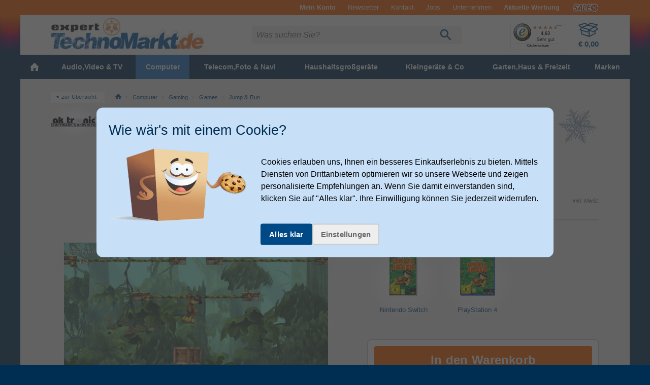

--- FILE ---
content_type: text/html; charset=UTF-8
request_url: https://www.expert-technomarkt.de/Jump-und-Run/Moorhuhn-Schatzj%EF%BF%BD%EF%BF%BDger-PlayStation-5-10-24,99-Euro.21210008005.html
body_size: 50819
content:
<!DOCTYPE html>
<html ><head>
        
    
                <title>ak tronic Moorhuhn Schatzjäger (PlayStation 5) von expert Technomarkt</title>
        
    <meta http-equiv="Content-Type" content="text/html; charset=UTF-8">
    <meta HTTP-EQUIV="Access-Control-Allow-Origin" CONTENT="https://wir.expert-technomarkt.de">
    <meta name="viewport" content="width=device-width, initial-scale=1">
        
                <meta name="description" content="Moorhuhn Schatzjäger (PlayStation 5) - Stürze dich kopfüber in ein spannendes Abenteuer Im dichten Dschungel folgt Moorhuhn der Legende einer uralten, verschollenen Tempelanlage. Dort soll ein unschätzbares Kleinod verborgen sein… Versteckte Fallen, schlecht gelaunte Gorillas, an">                <meta name="keywords" content="ak, tronic, moorhuhn, schatzjäger, (playstation, 5), Moorhuhn Schatzjäger (PlayStation 5)">        
            <link rel="canonical" href="https://www.expert-technomarkt.de/Jump-und-Run/ak-tronic-Moorhuhn-Schatzj%C3%A4ger-PlayStation-5.21210008005.html">
    
        <link rel="icon" href="https://www.expert-technomarkt.de/out/shoptemplate/3/img/favicon.ico" sizes="any">
    <link rel="icon" href="https://www.expert-technomarkt.de/out/shoptemplate/3/img/icon.svg" type="image/svg+xml">
    <link rel="apple-touch-icon" href="https://www.expert-technomarkt.de/out/shoptemplate/3/img/apple-touch-icon.png">


    
    <link rel="stylesheet" href="https://www.expert-technomarkt.de/out/shoptemplate/3/src/css/all.min.css?1767855517">

    

<link rel="preload" href="https://www.expert-technomarkt.de/out/shoptemplate/src/js/ewajaxcheck.js?1620046365" as="script">
<link rel="preload" href="https://www.expert-technomarkt.de/out/shoptemplate/3/src/js/jquery/jquery.min.js?1620130294" as="script">
<link rel="preload" href="https://www.expert-technomarkt.de/out/shoptemplate/3/src/js/dist/all.min.js?1757676060" as="script">
<link rel="preload" href="https://www.expert-technomarkt.de/index.php?force_sid=pqhmoosu9uugo0vbmihgkdbarq&cl=ewkairionjavascript&fnc=getcartproducts" as="script">

    <link rel="preload" href="https://www.expert-technomarkt.de/out/shoptemplate/3/src/css/fonts/slick.woff" as="font" type="font/woff" crossorigin="anonymous">
    <link rel="preload" href="https://www.expert-technomarkt.de/out/shoptemplate/3/src/js/dist/all.details.min.js?1753273306" as="script">
    <link rel="preload" href="https://www.expert-technomarkt.de/out/shoptemplate/3/src/js/dist/ew_postloader.min.js?1673341118" as="script">
    <link rel="preload" href="https://www.expert-technomarkt.de/out/shoptemplate/3/src/js/dist/ew_deliveryoptions.min.js?1767855517" as="script">

        




    
    <!--[if IE 9]><link rel="stylesheet" type="text/css" href="https://www.expert-technomarkt.de/out/shoptemplate/3/src/oxid_ie9.css?1620814134"><![endif]-->
    <!--[if IE 8]><link rel="stylesheet" type="text/css" href="https://www.expert-technomarkt.de/out/shoptemplate/3/src/oxid_ie8.css?1343821911"><![endif]-->
    <!--[if IE 7]><link rel="stylesheet" type="text/css" href="https://www.expert-technomarkt.de/out/shoptemplate/3/src/oxid_ie7.css?1413381485"><![endif]-->
    <!--[if IE 6]><link rel="stylesheet" type="text/css" href="https://www.expert-technomarkt.de/out/shoptemplate/3/src/oxid_ie6.css?1264524110"><![endif]-->
    <!--[if IE 6]><style>
      #basketFadeBox {
        position: absolute;
        top:expression(eval(document.compatMode && document.compatMode=='CSS1Compat') ?
        documentElement.scrollTop + ((documentElement.clientHeight-this.clientHeight-this.clientHeight/2))
        : document.body.scrollTop + ((document.body.clientHeight-this.clientHeight-this.clientHeight/2)));
      }
    </style><![endif]-->

    
                        
    
            
    

        
    

                    

                <script>
            const bEcOptSearch = null;
            const bCeOptSearch = null;
        </script>
    
        

            
        
    

    
                
    
        

        
        
                
    
        
    
        
            
    

</head>
  <!-- OXID eShop Enterprise Edition, Version 4, Shopping Cart System (c) OXID eSales AG 2003 - 2026 - http://www.oxid-esales.com -->



        

<body class="c-body  c-body--details
        
        t-base t-winter is-3"> 


<script type="text/javascript">
    let oCliplisterData = {};
</script>

<script data-cfasync="false" type="text/javascript">
    var kairion_products = [];
    var kairion_product_categories = [];
    var kairion_tags = [];
    var kairion_slots = new Object();
</script>

<!-- Google Tag Manager -->

        
                                


<script type="text/javascript">
    window.dataLayer = window.dataLayer || [];
    function gtag(){dataLayer.push(arguments);}

    function googleConsentUpdateAllConsentGranted() {
        gtag('consent', 'update', {
            'ad_user_data': 'granted',
            'ad_personalization': 'granted',
            'ad_storage': 'granted',
            'analytics_storage': 'granted'
        });
    }

    gtag('consent', 'default', {
        'ad_storage': 'denied',
        'ad_user_data': 'denied',
        'ad_personalization': 'denied',
        'analytics_storage': 'denied'
    });

    if(document.cookie.includes('marketingCookiesAllowed')) {
        googleConsentUpdateAllConsentGranted();
    }


        dataLayer.push(
        {
            'event':'remarketingTriggered',
            'google_tag_params': window.google_tag_params_dynamic,
            'className': 'details'

            ,
                                'productprice': '23.99' ,
                'productid': '212100080053',
				'productnum': '21210008005'
            
                    }
    );

    // Init GTM
    (function(w,d,s,l,i){w[l]=w[l]||[];w[l].push({'gtm.start':
    new Date().getTime(),event:'gtm.js'});var f=d.getElementsByTagName(s)[0],
            j=d.createElement(s),dl=l!='dataLayer'?'&l='+l:'';j.async=true;j.src=
            'https://sst.expert-technomarkt.de/gtm.js?id='+i+dl;f.parentNode.insertBefore(j,f);
            })(window,document,'script','dataLayer','GTM-TTLCR7');

</script>

<noscript>
    <iframe src="https://sst.expert-technomarkt.de/ns.html?id=GTM-TTLCR7"
            height="0" width="0"
            style="display:none;visibility:hidden">
    </iframe>
</noscript>

<!-- End Google Tag Manager -->

<div class="c-page">


<div class="widgetinfo" style="display:none;" data-widget-class="newsticker" data-creation-date="2026-01-16 08:32:30"></div>


    



<header>
<div class="c-band  c-band--header">

    <div class="o-wrapper">

        <div class="c-header">

                           
        
    <div class="c-header__minibasket  c-flyout-minibasket disable-fade" id="js-basketFadeBox">

      <span class="c-flyout-minibasket__header">
        <span class="c-flyout-minibasket__title">Zuletzt hinzugefügt:</span>
        <a href="javascript:void(0);" class="c-btn--close  js-btn-close"><svg xmlns:xlink="http://www.w3.org/1999/xlink" width="12" height="12" viewBox="0 0 12 12"><use xlink:href="/out/shoptemplate/3/img/iconsprite.svg#icon-x"></use></svg></a>
      </span>
      
            <div id="js-minibasket-products" class="c-flyout-minibasket__products">

              </div>              


      <div class="c-flyout-minibasket__sum">

	      <div class="c-summary">

                              <div class="c-summary__row">
            <div class="c-summary__col--l">Warenwert:</div>
            <div class="c-summary__col--r js-changedbyajax" id="js-minibasket-productstotal"> € 0,00</div>
          </div>

                                  <div class="c-summary__row" style="display: none;">
                <div class="c-summary__col--l">Zusatzleistungen:</div>
                <div class="c-summary__col--r js-changedbyajax"><span class="u-font-regular" id="js-minibasket-deliveryservice">€&nbsp;0,00</span></div>
            </div>

                                              <div class="c-summary__row" style="display: none;">
                  <div class="c-summary__col--l">Rabatte:</div>
                  <div class="c-summary__col--r js-changedbyajax color-second1" id="js-minibasket-absolutevouchersum">&nbsp;</div>
                </div>
          
                    <div class="c-summary__row">
            <div class="c-summary__col--l">Versand:</div>
            <div class="c-summary__col--r js-changedbyajax" id="js-minibasket-deliverycosts">
                              <span class="color-green">gratis!</span>
                          </div>
          </div>


                    <div class="c-summary__row u-mb_s">
            <div class="c-summary__col--l">
              <strong>Gesamtpreis:</strong>
            </div>

            <div class="c-summary__col--r js-changedbyajax" id="js-minibasket-total">
  			      € <strong>0,00</strong>
            </div>
          </div>

          <hr class="o-hr u-mb_m">

            	      <div class="c-summary__row u-pb_s">
            <div class="c-summary__col--l">
              <div onclick="hide_basket();" class="c-btn  c-btn--tertiary  c-btn--m  u-inline">weiter einkaufen</div>
            </div>

            <div class="c-summary__col--r js-blockedbyajax">
              <form action="https://www.expert-technomarkt.de/index.php?force_sid=pqhmoosu9uugo0vbmihgkdbarq&amp;" method="post">
                <input type="hidden" name="stoken" value="D522D99F"><input type="hidden" name="force_sid" value="pqhmoosu9uugo0vbmihgkdbarq">
<input type="hidden" name="lang" value="0">
  			        <input type="hidden" name="cl" value="basket">
  			        <input id="test_TopBasketPopupOpen" type="submit" class="c-btn  c-btn--secondary-light  c-btn--m  u-right" value="zur Kasse gehen">
              </form>
            </div>
  	      </div>

                                      </div>  
      </div> 
    </div>    

                                        <nav aria-label="info navigation" role="navigation">
                    <ul class="c-header__top-menu  o-list  o-list--horizontal">
                                                    <li class="top_link">
                                <a class="c-top-menu__item" href="https://www.expert-technomarkt.de/bestellhistorie/?force_sid=pqhmoosu9uugo0vbmihgkdbarq"  id="topAccountLink"><strong>Mein Konto</strong></a>

                                                            </li>
                                                <li><a class="c-top-menu__item  u-hidden-until-smartH" href="https://www.expert-technomarkt.de/newsletter/?force_sid=pqhmoosu9uugo0vbmihgkdbarq">Newsletter</a></li>
                        <li><a class="c-top-menu__item" href="https://www.expert-technomarkt.de/kontakt/?force_sid=pqhmoosu9uugo0vbmihgkdbarq">Kontakt</a></li>
                        <li><a class="c-top-menu__item u-hidden-until-tablet" href="https://wir.expert-technomarkt.de/stellenangebote/" target="_blank" rel="noopener">Jobs</a></li>
                        <li><a class="c-top-menu__item" href="https://wir.expert-technomarkt.de/" target="_blank" rel="noopener">Unternehmen</a></li>

                                                


    <li><a class="c-top-menu__item u-hidden-until-tabletN" href="https://www.expert-technomarkt.de/media/catalog/index.html" target="_blank"><strong>Aktuelle Werbung</strong>
    </a>
    <li>



<li class="c-top-menu__item"> 
    <a href="/Sale" class="c-sale-link">Sale</a>
</li>

                    </ul>
                </nav>
            

                                        <div class="js-header-top"></div>
            

                        <div class="c-header__table">

                                                        <div class="t-header"></div>
                
                

                                <h1 class="c-header__cell  c-header__cell--logo">
                    <a href="https://www.expert-technomarkt.de/index.php?force_sid=pqhmoosu9uugo0vbmihgkdbarq&amp;" title="zurück zur Startseite">
                                                                    <picture>
                            <source
                                media="(min-width: 700px)"
                                srcset="https://www.expert-technomarkt.de/out/shoptemplate/3/img/themes/winter/theme-logo_small@2x.png 1x, https://www.expert-technomarkt.de/out/shoptemplate/3/img/themes/winter/theme-logo@2x.png 2x"
                                type="image/png" >
                            <source
                                media="(max-width: 699px)"
                                srcset="https://www.expert-technomarkt.de/out/shoptemplate/3/img/themes/winter/theme-logo_small.png 1x, https://www.expert-technomarkt.de/out/shoptemplate/3/img/themes/winter/theme-logo_small@2x.png 2x"
                                type="image/png" >
                            <img
                                src="https://www.expert-technomarkt.de/out/shoptemplate/3/img/themes/winter/theme-logo.png"
                                type="image/png"
                                alt="">
                        </picture>
                                                            </a>
                </h1>  



                
                                        <div class="c-header__cell  c-header__cell--search">

                        <div class="c-search-bar  js-search-bar" role="search">

                            
                                                                                                                                                                
                                                                <form action="https://www.expert-technomarkt.de/index.php" method="GET" class="c-search-bar__form" id="f.search" name="f.search">
                                                                        <input type="hidden" name="stoken" value="D522D99F"><input type="hidden" name="force_sid" value="pqhmoosu9uugo0vbmihgkdbarq">
<input type="hidden" name="lang" value="0">
                                    <input type="hidden" name="cl" value="search">
                                    



<div class="c-search-bar__input-wrapper js-search-bar-input-wrapper">

	<!--searchform factfinder -->
	<input id="searchparam" type="text" name="searchparam" value="" size="21" class="c-search-bar__input  js-search-bar-input" autocomplete="off" placeholder="Was suchen Sie?" data-track-id="searchBox">

	<span class="c-search-bar__btn-wrapper">
	    <input class="c-btn  c-btn--search" id="test_searchGo" type="submit" value="LOS!" title="Suche starten" data-track-id="searchButton">

	    
	    
	    <svg class="c-search-bar__icon--search  js-search-bar-icon-search" xmlns='http://www.w3.org/2000/svg' viewBox='0 0 26 30'><path d='M17.375 18.5h-.988l-.35-.337A8.089 8.089 0 0 0 18 12.875 8.125 8.125 0 0 0 9.875 4.75a8.125 8.125 0 0 0-8.125 8.125A8.125 8.125 0 0 0 9.875 21a8.089 8.089 0 0 0 5.287-1.962l.338.35v.987l6.25 6.238 1.863-1.863-6.238-6.25Zm-7.5 0a5.617 5.617 0 0 1-5.625-5.625A5.617 5.617 0 0 1 9.875 7.25a5.617 5.617 0 0 1 5.625 5.625A5.617 5.617 0 0 1 9.875 18.5Z' fill='currentColor'/>
	    </svg>

	    <a href="javascript:void(0);" class="c-btn--search-bar-reset  js-search-bar-btn-reset"><svg class="c-search-bar__icon--reset" xmlns='http://www.w3.org/2000/svg' viewBox="0 0 12 12" width="15" height="15"><path fill="currentColor" d="M1.4 0L0 1.4l4.24 4.26L0 9.9l1.4 1.4 4.26-4.23L9.9 11.3l1.4-1.4-4.23-4.24L11.3 1.4 9.9 0 5.66 4.24 1.4 0z"/></svg></a>

	</span>

</div> 




<div class="js-search-layer">

							    			    	        	    																								
		
		
		


				
	<div class="factfind_box"><div id="suggestLayer" class="suggestLayer"></div></div>

</div>
                                </form>
                            
                        </div>                      </div>


                                        <div class="c-header__cell  c-header__cell--functions" style="cursor:pointer;">

                        <div class="c-header__item c-header__item--search" style="cursor:pointer;">
                            <a class="c-header__btn  js-header-btn-search" data-target=".js-search-bar" href="#0" style="cursor:pointer;">
                                
                                
                                <svg class="c-header__icon  c-search__icon" xmlns='http://www.w3.org/2000/svg' viewBox='0 0 26 30'><path d='M17.375 18.5h-.988l-.35-.337A8.089 8.089 0 0 0 18 12.875 8.125 8.125 0 0 0 9.875 4.75a8.125 8.125 0 0 0-8.125 8.125A8.125 8.125 0 0 0 9.875 21a8.089 8.089 0 0 0 5.287-1.962l.338.35v.987l6.25 6.238 1.863-1.863-6.238-6.25Zm-7.5 0a5.617 5.617 0 0 1-5.625-5.625A5.617 5.617 0 0 1 9.875 7.25a5.617 5.617 0 0 1 5.625 5.625A5.617 5.617 0 0 1 9.875 18.5Z' fill='currentColor'/>
                                </svg>
                            </a>
                        </div>

                                                <div class="c-header__item  c-header__item--trusted-shops">

                            <!-- Trusted Shops Siegel -->
                                                                                                                  
                                                             <div id="ts_cerificate" class="c-badge--trustedshops"></div>
                                                             
                                                    </div>

                                                                            <div class="postload_b995e06f21bbcb560e162a468cc0448c"></div>
                        
                        <!-- 211220us Modernisation : Removed Account as Icon (still present as first link in Top Menu)

                        <div class="c-header__item c-header__item--account">

                            <a class="c-header__btn  c-header__btn--account" data-target=".js-flyout-account" href="https://www.expert-technomarkt.de/mein-konto/?force_sid=pqhmoosu9uugo0vbmihgkdbarq">

                                
                                
                                <svg class="c-header__icon  c-account__icon" viewBox='0 0 30 30' xmlns='http://www.w3.org/2000/svg'>
                                    <path fill-rule='evenodd' clip-rule='evenodd' d='M15 6.85a5.15 5.15 0 1 0 0 10.3 5.15 5.15 0 0 0 0-10.3ZM12.15 12a2.85 2.85 0 1 1 5.7 0 2.85 2.85 0 0 1-5.7 0Z' fill='currentColor'/>
                                    <path fill-rule='evenodd' clip-rule='evenodd' d='m5.86 24.54-.8-.94a13.15 13.15 0 1 1 19.9 0l-.82.94-.05-.04a13.1 13.1 0 0 1-18.18 0l-.05.04ZM15 4.15a10.85 10.85 0 0 0-8.94 17c2.42-1.89 5.8-2.68 8.94-2.68 3.14 0 6.52.8 8.94 2.68a10.85 10.85 0 0 0-8.94-17Zm0 21.7c2.88 0 5.5-1.12 7.44-2.95-1.88-1.42-4.63-2.13-7.44-2.13-2.81 0-5.56.71-7.44 2.13A10.81 10.81 0 0 0 15 25.85Z' fill='currentColor'/>
                                </svg>




                                                            </a>

                                                    </div>

                        //-->


                                                    <!--spcbasket:start-->
<div class="c-header__item c-header__item--minibasket">

<a class="c-header__btn  c-header__btn--minibasket"  id="minibasket" rel="nofollow" data-target="#js-basketFadeBox" href="https://www.expert-technomarkt.de/warenkorb/?force_sid=pqhmoosu9uugo0vbmihgkdbarq" >



    
    <svg class='c-header__icon  c-minibasket__icon' viewBox='0 0 42 30' xmlns='http://www.w3.org/2000/svg'>
    <path fill-rule='evenodd' clip-rule='evenodd' d='M14 1c.3 0 .7 0 1 .2l4.6 3.3 4.6-3.3c.2-.2.5-.2.8-.2l13.1 3a1 1 0 0 1 .5 1.8l-3.3 3 4.4 3.7a1 1 0 0 1-.2 1.7l-4.7 2.7v5c0 .4-.2.8-.6 1l-11.6 6a1 1 0 0 1-.7 0L7.3 24a1 1 0 0 1-.7-.8l-.3-6.7-2.4-.7a1 1 0 0 1-.5-1.5L6 10.5l-4.6-4a1 1 0 0 1 .4-1.7L14 1ZM7.7 11.4l-1.9 2.9 12.6 3.9 2.2-3.2-13-3.6Zm13.5 6.3-1.6 2.2a1 1 0 0 1-1 .4L8.2 17l.3 5.3 12.6 4.2v-9Zm2 8.7 9.6-5V18l-3 1.7a1 1 0 0 1-1 0l-5.6-3.5v10Zm-1.1-13 8.6-4.2-11-2.4-9.2 3.4 11.6 3.2ZM7.4 9l10-3.6L14.3 3 4 6.2l3.4 3ZM22 5.3l11.5 2.4 2.3-2.1L25 3l-3 2.2ZM33.6 10l-9.4 4.6 5.1 3.2 8-4.7-3.7-3.1Z' fill='currentColor'/>
      <path d='M19.6 5.8 7.2 10.3l15 4.1 11.6-5.6-14.2-3Z' fill='currentColor' stroke='currentColor' stroke-width='2' stroke-linejoin='round' visibility='hidden' class='icon-fill'/>
    </svg>

    <span class="c-minibasket__title">Warenkorb</span>

            <strong id="test_TopBasketTotalNumberItems" class="c-bullet  c-bullet--count" style="display:none;">0</strong>
    
    <strong id="test_TopBasketTotal" class="c-minibasket__sum">
        € 0,00    </strong>

</a>
</div>

<!--spcbasket:end-->



                        


                                                
                    </div>  
                



                

            </div>  

        </div>  

    </div>  

</div>  




 
</header>




<div class="c-band  c-band--navi">

    <div class="o-wrapper">

                                        <div class="widgetinfo" style="display:none;" data-widget-class="categorynavigation" data-creation-date="2026-01-16 08:29:17"></div>
    <nav id="dl-menu"  class="dl-menuwrapper  c-nav-main__wrapper"  aria-label="main navigation" role="navigation">

    <a class="c-nav-main__trigger  dl-trigger" href="#0" data-title="Menü" title="Menu"><svg class="c-nav-main__trigger-icon" xmlns='http://www.w3.org/2000/svg' viewBox='0 0 48 48'><path fill='currentColor' d="M6 12h36v4.031h-36v-4.031zM6 25.969v-3.938h36v3.938h-36zM6 36v-4.031h36v4.031h-36z"/></svg></a>

    <ul class="c-nav-main  dl-menu">

        
        <li class="c-nav-main__cat c-nav-main__cat--1st c-nav-main__cat--start topcat_home"><a href="https://www.expert-technomarkt.de/" title="Home"> <svg xmlns:xlink="http://www.w3.org/1999/xlink"><use xlink:href="https://www.expert-technomarkt.de/out/shoptemplate/3/img/assets/icons/icons-global.svg#icon-home"></use></svg></a></li>

        
        
        

                 
        
        

                 
                 
        
        
                
        <li class="c-nav-main__cat c-nav-main__cat--1st c-nav-main__cat--allbrands topcat_9144a1fdfdc73a72af17ea2c800edc36 ">
            <a class="" href="https://www.expert-technomarkt.de/Audio-Video-TV/"><span>Audio,Video &amp; TV</span></a>

            
                        <ul class="dl-submenu  c-nav-main--2nd">

                    <li class="c-nav-main__cat  c-nav-main__cat--2nd  c-nav-main__cat--more">
                        <a href="https://www.expert-technomarkt.de/Audio-Video-TV/">...Alles in Audio,Video &amp; TV anzeigen</a>
                    </li>

                        
                
                
        <li class="c-nav-main__cat 
             c-nav-main__cat--2nd has-subcats            subcat_j0de780b6fb6d9a95a54d205fd577f61">
            <a href="https://www.expert-technomarkt.de/fernseher/">
                Fernseher
            </a>
           

            
                                                                                                                
                        <ul class="dl-submenu  c-nav-main--3rd c-nav-main--is-full">

                            <li class="c-nav-main__cat  c-nav-main__cat--3rd  c-nav-main__cat--more">
                                <a href="https://www.expert-technomarkt.de/fernseher/">Alles in Fernseher anzeigen</a>
                            </li>

                                                            
                            
                                
                
                
        <li class="c-nav-main__cat 
             c-nav-main__cat--3rd
                        subcat_3b96af8ba3ae62488b92483154abd893">
            <a href="https://www.expert-technomarkt.de/soundbars/">
                Soundbars
            </a>
           

                        
        
                
                
        <li class="c-nav-main__cat 
             c-nav-main__cat--3rd
                        subcat_006fe62754c9575472601346d118a57a">
            <a href="https://www.expert-technomarkt.de/fernseher-zubehoer/">
                Zubehör TV &amp; Co.
            </a>
           

                        
        
                
                
        <li class="c-nav-main__cat 
             c-nav-main__cat--3rd
                        subcat_mqb37ac217f77a06a4dc6ac6488e3485">
            <a href="https://www.expert-technomarkt.de/streaming-sticks/">
                Media Player
            </a>
           

                        
        
                
                
        <li class="c-nav-main__cat 
             c-nav-main__cat--3rd
                        subcat_o19f40f63f3674ca1e1d2cadf8068e85">
            <a href="https://www.expert-technomarkt.de/tv-halterung/">
                Wand- Deckenhalter TV
            </a>
           

                        
        
                
                
        <li class="c-nav-main__cat 
             c-nav-main__cat--3rd
                        subcat_0063b82259aba4fe2a6fd88a3f5a4c82">
            <a href="https://www.expert-technomarkt.de/fernbedienungen/">
                Fernbedienungen
            </a>
           

                        
        
                
                
        <li class="c-nav-main__cat 
             c-nav-main__cat--3rd
                        subcat_006c473cfddc053aceffb3b57b9c5102">
            <a href="https://www.expert-technomarkt.de/dvd-bluray/">
                DVD &amp; Blu-Ray  Player
            </a>
           

            
                                                                <ul class="dl-submenu  c-nav-main--4th">
                            <li class="c-nav-main__cat  c-nav-main__cat--4th  c-nav-main__cat--more">
                                <a href="https://www.expert-technomarkt.de/dvd-bluray/">Alles in DVD &amp; Blu-Ray  Player anzeigen</a>
                            </li>
                                
                
                
        <li class="c-nav-main__cat 
             c-nav-main__cat--4th
                        subcat_tt70114f45a17551c2356438dd9ff420">
            <a href="https://www.expert-technomarkt.de/dvd-player/">
                DVD-Player
            </a>
           

                        
        
                
                
        <li class="c-nav-main__cat 
             c-nav-main__cat--4th
                        subcat_tt763189210da09fbd460013c98389c2">
            <a href="https://www.expert-technomarkt.de/blu-ray-player/">
                Blu-ray-Player
            </a>
           

                        
        
                
                
        <li class="c-nav-main__cat 
             c-nav-main__cat--4th
                        subcat_tt73c701931dbe3c55ca1056bd487625">
            <a href="https://www.expert-technomarkt.de/blu-ray-recorder/">
                Blu-ray-Recorder
            </a>
           

                        
                            </ul>
                    
                </li>
                        
    

                                                        
                        </ul>
                    
                </li>
                        
        
                
                
        <li class="c-nav-main__cat 
             c-nav-main__cat--2nd has-subcats            subcat_0064ee2c69c9fb1af96431788ba09b54">
            <a href="https://www.expert-technomarkt.de/beamer-projektor/">
                Projektoren
            </a>
           

            
                                                                                                                
                        <ul class="dl-submenu  c-nav-main--3rd">

                            <li class="c-nav-main__cat  c-nav-main__cat--3rd  c-nav-main__cat--more">
                                <a href="https://www.expert-technomarkt.de/beamer-projektor/">Alles in Projektoren anzeigen</a>
                            </li>

                                                            
                            
                                
                
                
        <li class="c-nav-main__cat 
             c-nav-main__cat--3rd
                        subcat_o19b9eb839e46f7200e28735408af73b">
            <a href="https://www.expert-technomarkt.de/beamer-projektor-halterung/">
                Wand- Deckenhalter Projektor/ Beamer
            </a>
           

                        
        
                
                
        <li class="c-nav-main__cat 
             c-nav-main__cat--3rd
                        subcat_rer52036e204724c3f913137e4b40a7c">
            <a href="https://www.expert-technomarkt.de/leinwaende/">
                Leinwände
            </a>
           

                        
        
                
                
        <li class="c-nav-main__cat 
             c-nav-main__cat--3rd
                        subcat_o19d887191ee102e3d103cb6472c37be">
            <a href="https://www.expert-technomarkt.de/beamer-projektor-taschen/">
                Taschen Projektor/ Beamer
            </a>
           

                        
    

                                                        
                        </ul>
                    
                </li>
                        
        
                
                
        <li class="c-nav-main__cat 
             c-nav-main__cat--2nd has-subcats            subcat_aar2b6abb36da5d6fad583c1381fae09">
            <a href="https://www.expert-technomarkt.de/Kopfhoerer-Mikrofone/">
                Kopfhörer &amp; Mikrofone
            </a>
           

            
                                                                                                                
                        <ul class="dl-submenu  c-nav-main--3rd">

                            <li class="c-nav-main__cat  c-nav-main__cat--3rd  c-nav-main__cat--more">
                                <a href="https://www.expert-technomarkt.de/Kopfhoerer-Mikrofone/">Alles in Kopfhörer &amp; Mikrofone anzeigen</a>
                            </li>

                                                            
                            
                                
                
                
        <li class="c-nav-main__cat 
             c-nav-main__cat--3rd
                        subcat_0069391aa6f6358678870f213d0291d9">
            <a href="https://www.expert-technomarkt.de/kopfhoerer/">
                Kopfhörer
            </a>
           

            
                                                                <ul class="dl-submenu  c-nav-main--4th">
                            <li class="c-nav-main__cat  c-nav-main__cat--4th  c-nav-main__cat--more">
                                <a href="https://www.expert-technomarkt.de/kopfhoerer/">Alles in Kopfhörer anzeigen</a>
                            </li>
                                
                
                
        <li class="c-nav-main__cat 
             c-nav-main__cat--4th
                        subcat_4t1116eeac5dd4982c20df5eb56b9682">
            <a href="https://www.expert-technomarkt.de/kopfhoerer-zubehoer/">
                Zubehör Kopfhörer 
            </a>
           

                        
                            </ul>
                    
                </li>
                        
        
                
                
        <li class="c-nav-main__cat 
             c-nav-main__cat--3rd
                        subcat_006eafd7274f204aa5cdcefc7ff9e5c1">
            <a href="https://www.expert-technomarkt.de/mikrofone/">
                Mikrofone
            </a>
           

                        
    

                                                        
                        </ul>
                    
                </li>
                        
        
                
                
        <li class="c-nav-main__cat 
             c-nav-main__cat--2nd has-subcats            subcat_d1d05cdbb21011c08009bb3ec82b3ae4">
            <a href="https://www.expert-technomarkt.de/lautsprecher/">
                Lautsprecher
            </a>
           

            
                                                                                                                
                        <ul class="dl-submenu  c-nav-main--3rd c-nav-main--is-full">

                            <li class="c-nav-main__cat  c-nav-main__cat--3rd  c-nav-main__cat--more">
                                <a href="https://www.expert-technomarkt.de/lautsprecher/">Alles in Lautsprecher anzeigen</a>
                            </li>

                                                            
                            
                                
                
                
        <li class="c-nav-main__cat 
             c-nav-main__cat--3rd
                        subcat_u08ad68d247896495827f68a51bdcc5c">
            <a href="https://www.expert-technomarkt.de/bluetoothlautsprecher/">
                Bluetooth Lautsprecher
            </a>
           

                        
        
                
                
        <li class="c-nav-main__cat 
             c-nav-main__cat--3rd
                        subcat_u080dd66652748b3f403fb35a0343bc2">
            <a href="https://www.expert-technomarkt.de/wlan-lautsprecher/">
                WLAN Lautsprecher
            </a>
           

                        
        
                
                
        <li class="c-nav-main__cat 
             c-nav-main__cat--3rd
                        subcat_o19558e4b917fd09e85201b5e974c48f">
            <a href="https://www.expert-technomarkt.de/subwoofer/">
                Subwoofer
            </a>
           

                        
        
                
                
        <li class="c-nav-main__cat 
             c-nav-main__cat--3rd
                        subcat_t2udccd0cbeb35b954bf6d5f22f01b29">
            <a href="https://www.expert-technomarkt.de/wandhalterung-lautsprecher/">
                Wandhalter Lautsprecher
            </a>
           

                        
        
                
                
        <li class="c-nav-main__cat 
             c-nav-main__cat--3rd
                        subcat_qj2397d3f35a148fd89df8026c2ad0b5">
            <a href="https://www.expert-technomarkt.de/lautsprecher-zubehoer/">
                Zubehör Lautsprecher
            </a>
           

                        
        
                
                
        <li class="c-nav-main__cat 
             c-nav-main__cat--3rd
                        subcat_u08e9ac50aed5ff5bb968628854fbb1f">
            <a href="https://www.expert-technomarkt.de/hifi-lautsprecher/">
                HiFi-Lautsprecher
            </a>
           

                        
    

                                                        
                        </ul>
                    
                </li>
                        
        
                
                
        <li class="c-nav-main__cat 
             c-nav-main__cat--2nd has-subcats            subcat_aarc642e11168801000d681768101ff0">
            <a href="https://www.expert-technomarkt.de/Anlagen-Radios-Co/">
                Anlagen, Radios &amp; Co
            </a>
           

            
                                                                                                                
                        <ul class="dl-submenu  c-nav-main--3rd c-nav-main--is-full">

                            <li class="c-nav-main__cat  c-nav-main__cat--3rd  c-nav-main__cat--more">
                                <a href="https://www.expert-technomarkt.de/Anlagen-Radios-Co/">Alles in Anlagen, Radios &amp; Co anzeigen</a>
                            </li>

                                                            
                            
                                
                
                
        <li class="c-nav-main__cat 
             c-nav-main__cat--3rd
                        subcat_00670acbf7c9a54a4654f28c359198b5">
            <a href="https://www.expert-technomarkt.de/plattenspieler/">
                Plattenspieler
            </a>
           

                        
        
                
                
        <li class="c-nav-main__cat 
             c-nav-main__cat--3rd
                        subcat_d1dd05e51670838a6db7a1b835e1d2eb">
            <a href="https://www.expert-technomarkt.de/radios/">
                Radios
            </a>
           

                        
        
                
                
        <li class="c-nav-main__cat 
             c-nav-main__cat--3rd
                        subcat_0069ff864fa3922f8651424262f5bc0e">
            <a href="https://www.expert-technomarkt.de/hifi-anlagen/">
                Anlagen
            </a>
           

                        
        
                
                
        <li class="c-nav-main__cat 
             c-nav-main__cat--3rd
                        subcat_006ca273375d30b001396434c0d91d4d">
            <a href="https://www.expert-technomarkt.de/hifi-empfaenger-verstaerker/">
                Empfänger &amp; Verstärker
            </a>
           

                        
        
                
                
        <li class="c-nav-main__cat 
             c-nav-main__cat--3rd
                        subcat_0061581b626bfc192ecf715c5fad691b">
            <a href="https://www.expert-technomarkt.de/cd-player/">
                CD-Player
            </a>
           

                        
        
                
                
        <li class="c-nav-main__cat 
             c-nav-main__cat--3rd
                        subcat_4t15dafcfb0b7d68678ebfb695e515dc">
            <a href="https://www.expert-technomarkt.de/uhrenradios/">
                Uhrenradios
            </a>
           

                        
            
                
                
        <li class="c-nav-main__cat 
             c-nav-main__cat--3rd
                        subcat_0067f9f4e6f5e8cfc5d8aa8c2e52e1de">
            <a href="https://www.expert-technomarkt.de/hifi-zubehoer/">
                Zubehör HiFi
            </a>
           

                        
    

                                                        
                        </ul>
                    
                </li>
                        
        
                
                
        <li class="c-nav-main__cat 
             c-nav-main__cat--2nd has-subcats            subcat_grl2bf6c57b931fdc778860fb254ca69">
            <a href="https://www.expert-technomarkt.de/tv-empfangstechnik/">
                Empfangstechnik
            </a>
           

            
                                                                                                                
                        <ul class="dl-submenu  c-nav-main--3rd c-nav-main--is-full">

                            <li class="c-nav-main__cat  c-nav-main__cat--3rd  c-nav-main__cat--more">
                                <a href="https://www.expert-technomarkt.de/tv-empfangstechnik/">Alles in Empfangstechnik anzeigen</a>
                            </li>

                                                            
                            
                                
                
                
        <li class="c-nav-main__cat 
             c-nav-main__cat--3rd
                        subcat_f7f718c9edd7e0701a824d155e242206">
            <a href="https://www.expert-technomarkt.de/dvb-s-sat/">
                DVB-S (Sat)
            </a>
           

            
                                                                <ul class="dl-submenu  c-nav-main--4th">
                            <li class="c-nav-main__cat  c-nav-main__cat--4th  c-nav-main__cat--more">
                                <a href="https://www.expert-technomarkt.de/dvb-s-sat/">Alles in DVB-S (Sat) anzeigen</a>
                            </li>
                                
                
                
        <li class="c-nav-main__cat 
             c-nav-main__cat--4th
                        subcat_f7f37277d8ba1f6a4abc92e0bbc51af7">
            <a href="https://www.expert-technomarkt.de/satellitenanlagen/">
                Sat Pakete
            </a>
           

                        
        
                
                
        <li class="c-nav-main__cat 
             c-nav-main__cat--4th
                        subcat_tt7a3b943389c441a8e8abbf1ceb224f">
            <a href="https://www.expert-technomarkt.de/satelliten-receiver/">
                DVB-S Empfänger
            </a>
           

                        
        
                
                
        <li class="c-nav-main__cat 
             c-nav-main__cat--4th
                        subcat_f7f85ab94a243ea7676445528c495e01">
            <a href="https://www.expert-technomarkt.de/satelliten-antennen/">
                Sat Antennen
            </a>
           

                        
        
                
                
        <li class="c-nav-main__cat 
             c-nav-main__cat--4th
                        subcat_f7fad4a343693e01cc87657bc69c7706">
            <a href="https://www.expert-technomarkt.de/satelliten-lnb-twin/">
                LNB Twin
            </a>
           

                        
        
                
                
        <li class="c-nav-main__cat 
             c-nav-main__cat--4th
                        subcat_f7f963931d5680c3df48ba56f2666927">
            <a href="https://www.expert-technomarkt.de/satelliten-lnb-quattro/">
                LNB Quattro
            </a>
           

                        
        
                
                
        <li class="c-nav-main__cat 
             c-nav-main__cat--4th
                        subcat_f7f7b5cc6d1d494d7dea7665d0369efc">
            <a href="https://www.expert-technomarkt.de/satelliten-befestigungssysteme/">
                Befestigung
            </a>
           

                        
                            </ul>
                    
                </li>
                        
        
                
                
        <li class="c-nav-main__cat 
             c-nav-main__cat--3rd
                        subcat_f7fb4cab1c07f416aaf3fcdd771247ec">
            <a href="https://www.expert-technomarkt.de/dvbt/">
                DVB-T (Antenne)
            </a>
           

            
                                                                <ul class="dl-submenu  c-nav-main--4th">
                            <li class="c-nav-main__cat  c-nav-main__cat--4th  c-nav-main__cat--more">
                                <a href="https://www.expert-technomarkt.de/dvbt/">Alles in DVB-T (Antenne) anzeigen</a>
                            </li>
                                
                
                
        <li class="c-nav-main__cat 
             c-nav-main__cat--4th
                        subcat_tt791f0852b9a756019de4f62bcfe6f8">
            <a href="https://www.expert-technomarkt.de/dvbt-receiver/">
                DVB-T Empfänger
            </a>
           

                        
        
                
                
        <li class="c-nav-main__cat 
             c-nav-main__cat--4th
                        subcat_f7fbfdb48b05d413a799001c5e44c654">
            <a href="https://www.expert-technomarkt.de/dvbt-antennen/">
                DVB-T Antennen
            </a>
           

                        
                            </ul>
                    
                </li>
                        
        
                
                
        <li class="c-nav-main__cat 
             c-nav-main__cat--3rd
                        subcat_f7f65c45cd6ad6d859dc9c8990b968b3">
            <a href="https://www.expert-technomarkt.de/ukw-antennen/">
                UKW Antennen
            </a>
           

                        
        
                
                
        <li class="c-nav-main__cat 
             c-nav-main__cat--3rd
                        subcat_tt77872e88efc95c8f1c34a20c0eb675">
            <a href="https://www.expert-technomarkt.de/dvb-c-kabel-receiver/">
                DVB-C (Kabel) Empfänger
            </a>
           

                        
        
                
                
        <li class="c-nav-main__cat 
             c-nav-main__cat--3rd
                        subcat_6317428eed7e38bfa8794b3f9d86bb08">
            <a href="https://www.expert-technomarkt.de/tv-verteiler-multischalter/">
                Multischalter &amp; Verteiler
            </a>
           

                        
        
                
                
        <li class="c-nav-main__cat 
             c-nav-main__cat--3rd
                        subcat_f7f2ca72f1ae9799f443e3394f42434e">
            <a href="https://www.expert-technomarkt.de/tv-signalverteiler/">
                Signalverteilung
            </a>
           

                        
        
                
                
        <li class="c-nav-main__cat 
             c-nav-main__cat--3rd
                        subcat_631aad3c408512fdf55a7cf1ec7edac4">
            <a href="https://www.expert-technomarkt.de/antennenverstaerker/">
                Antennenverstärker
            </a>
           

                        
        
                
                
        <li class="c-nav-main__cat 
             c-nav-main__cat--3rd
                        subcat_f7f5466f12f98e2a391ca5dc1d2470f2">
            <a href="https://www.expert-technomarkt.de/empfangstechnik-zubehoer/">
                Zubehör Empfangstechnik
            </a>
           

                        
    

                                                        
                        </ul>
                    
                </li>
                        
        
                
                
        <li class="c-nav-main__cat 
             c-nav-main__cat--2nd has-subcats            subcat_00630ff3ddc3cd4f1492f24c259665c6">
            <a href="https://www.expert-technomarkt.de/car-hifi/">
                Car &amp; Marine Hifi
            </a>
           

            
                                                                                                                
                        <ul class="dl-submenu  c-nav-main--3rd">

                            <li class="c-nav-main__cat  c-nav-main__cat--3rd  c-nav-main__cat--more">
                                <a href="https://www.expert-technomarkt.de/car-hifi/">Alles in Car &amp; Marine Hifi anzeigen</a>
                            </li>

                                                            
                            
                                
                
                
        <li class="c-nav-main__cat 
             c-nav-main__cat--3rd
                        subcat_d1d432bfee48f6efd79192dd5d6bfc2d">
            <a href="https://www.expert-technomarkt.de/autoradios/">
                Autoradios
            </a>
           

                        
        
                
                
        <li class="c-nav-main__cat 
             c-nav-main__cat--3rd
                        subcat_d1d0b7f13630da4cf9b9b003c573f7c2">
            <a href="https://www.expert-technomarkt.de/autolautsprecher/">
                Autolautsprecher
            </a>
           

                        
        
                
                
        <li class="c-nav-main__cat 
             c-nav-main__cat--3rd
                        subcat_t0jcac870654bea6c23cc221ed1590f2">
            <a href="https://www.expert-technomarkt.de/autoantennen/">
                Autoantennen
            </a>
           

                        
        
                
                
        <li class="c-nav-main__cat 
             c-nav-main__cat--3rd
                        subcat_s4f2ca6bc41bee61266a0c59ae0f1cbf">
            <a href="https://www.expert-technomarkt.de/car-hifi-zubehoer/">
                Zubehör Car Hifi
            </a>
           

                        
    

                                                        
                        </ul>
                    
                </li>
                        
        
                
                
        <li class="c-nav-main__cat 
             c-nav-main__cat--2nd has-subcats            subcat_006979528bf5cf3457195fb6ea548be2">
            <a href="https://www.expert-technomarkt.de/mp3-player/">
                MP3 Player
            </a>
           

            
                                                                                                                
                        <ul class="dl-submenu  c-nav-main--3rd">

                            <li class="c-nav-main__cat  c-nav-main__cat--3rd  c-nav-main__cat--more">
                                <a href="https://www.expert-technomarkt.de/mp3-player/">Alles in MP3 Player anzeigen</a>
                            </li>

                                                            
                            
                                
                
                
        <li class="c-nav-main__cat 
             c-nav-main__cat--3rd
                        subcat_00600340fdfa156708a1e557dfa133d7">
            <a href="https://www.expert-technomarkt.de/musikplayer-zubehoer/">
                Zubehör MP3 &amp; Media Player
            </a>
           

                        
    

                                                        
                        </ul>
                    
                </li>
                        
        
                
                
        <li class="c-nav-main__cat 
             c-nav-main__cat--2nd has-subcats            subcat_8c894a7e97c7818ba229ba8b766bcd34">
            <a href="https://www.expert-technomarkt.de/Audio-Video-TV/Kabel/">
                Kabel
            </a>
           

            
                                                                                                                
                        <ul class="dl-submenu  c-nav-main--3rd">

                            <li class="c-nav-main__cat  c-nav-main__cat--3rd  c-nav-main__cat--more">
                                <a href="https://www.expert-technomarkt.de/Audio-Video-TV/Kabel/">Alles in Kabel anzeigen</a>
                            </li>

                                                            
                            
                                
                
                
        <li class="c-nav-main__cat 
             c-nav-main__cat--3rd
                        subcat_3tnb805fac4bb9998b37d7fd29fc97dc">
            <a href="https://www.expert-technomarkt.de/Audio-Video-TV/Kabel/Video-Kabel/">
                Video Kabel
            </a>
           

                        
        
                
                
        <li class="c-nav-main__cat 
             c-nav-main__cat--3rd
                        subcat_3tn4c4c364bca9539aa704e7e87e5f9e">
            <a href="https://www.expert-technomarkt.de/Audio-Video-TV/Kabel/Adapter-Kabel-Stecker/">
                Adapter-Kabel &amp; Stecker
            </a>
           

                        
        
                
                
        <li class="c-nav-main__cat 
             c-nav-main__cat--3rd
                        subcat_3tn4ed67257730c790a678c4e87d7eb3">
            <a href="https://www.expert-technomarkt.de/Audio-Video-TV/Kabel/Antennen-Kabel/">
                Antennen-Kabel
            </a>
           

                        
        
                
                
        <li class="c-nav-main__cat 
             c-nav-main__cat--3rd
                        subcat_3tnab23e6c3ec0eb96f9484ff1151c65">
            <a href="https://www.expert-technomarkt.de/Audio-Video-TV/Kabel/Audio-Kabel/">
                Audio Kabel
            </a>
           

                        
        
                
                
        <li class="c-nav-main__cat 
             c-nav-main__cat--3rd
                        subcat_3tn1937fcd3f21d57020b87f17608a97">
            <a href="https://www.expert-technomarkt.de/Audio-Video-TV/Kabel/Zubehoer-Kabel/">
                Zubehör Kabel
            </a>
           

                        
    

                                                        
                        </ul>
                    
                </li>
                        
        
                
                
        <li class="c-nav-main__cat 
             c-nav-main__cat--2nd has-subcats            subcat_d1d4d45f40bc85af96cce3eb77fd51aa">
            <a href="https://www.expert-technomarkt.de/tv-zubehoer/">
                Zubehör Audio,Video &amp; TV
            </a>
           

            
                                                                                                                
                        <ul class="dl-submenu  c-nav-main--3rd">

                            <li class="c-nav-main__cat  c-nav-main__cat--3rd  c-nav-main__cat--more">
                                <a href="https://www.expert-technomarkt.de/tv-zubehoer/">Alles in Zubehör Audio,Video &amp; TV anzeigen</a>
                            </li>

                                                            
                            
                                
                
                
        <li class="c-nav-main__cat 
             c-nav-main__cat--3rd
                        subcat_1r9cccc381688fb4d447071e2827c016">
            <a href="https://www.expert-technomarkt.de/aufbewahrung-huellen/">
                Aufbewahrung
            </a>
           

                        
        
                
                
        <li class="c-nav-main__cat 
             c-nav-main__cat--3rd
                        subcat_d1d38d48022a183773597d77a3c2da51">
            <a href="https://www.expert-technomarkt.de/rohlinge-expert/">
                Rohlinge &amp; Kassetten
            </a>
           

                        
    

                                                        
                        </ul>
                    
                </li>
                        
        
                
                
        <li class="c-nav-main__cat 
             c-nav-main__cat--2nd has-subcats            subcat_ijk66f17b8c241d0dab1d92766acb7f4">
            <a href="https://www.expert-technomarkt.de/film-musik-hoerbuecher/">
                Film,Musik &amp; Hörbücher
            </a>
           

            
                                                                                                                
                        <ul class="dl-submenu  c-nav-main--3rd">

                            <li class="c-nav-main__cat  c-nav-main__cat--3rd  c-nav-main__cat--more">
                                <a href="https://www.expert-technomarkt.de/film-musik-hoerbuecher/">Alles in Film,Musik &amp; Hörbücher anzeigen</a>
                            </li>

                                                            
                            
                                
                
                
        <li class="c-nav-main__cat 
             c-nav-main__cat--3rd
                        subcat_91454b55a732169a2ab54729d415567b">
            <a href="https://www.expert-technomarkt.de/musik-filme-games/Musik/">
                Musik
            </a>
           

            
                                                                <ul class="dl-submenu  c-nav-main--4th">
                            <li class="c-nav-main__cat  c-nav-main__cat--4th  c-nav-main__cat--more">
                                <a href="https://www.expert-technomarkt.de/musik-filme-games/Musik/">Alles in Musik anzeigen</a>
                            </li>
                                
                
                
        <li class="c-nav-main__cat 
             c-nav-main__cat--4th
                        subcat_79f1d8682caac3543702cfd76ad15f6e">
            <a href="https://www.expert-technomarkt.de/country-musik/">
                Country
            </a>
           

                        
        
                
                
        <li class="c-nav-main__cat 
             c-nav-main__cat--4th
                        subcat_79f5fd74fe6d4467f70e2c99f8e29a47">
            <a href="https://www.expert-technomarkt.de/deutsch-pop-musik/">
                Deutsch Pop
            </a>
           

                        
        
                
                
        <li class="c-nav-main__cat 
             c-nav-main__cat--4th
                        subcat_79fda4297a536aca09fd12ad94376a4f">
            <a href="https://www.expert-technomarkt.de/deutsch-rock-musik/">
                Deutsch Rock
            </a>
           

                        
        
                
                
        <li class="c-nav-main__cat 
             c-nav-main__cat--4th
                        subcat_79faf2551604a191f4077b3042c2b18b">
            <a href="https://www.expert-technomarkt.de/disco-dance-musik/">
                Disco / Dance
            </a>
           

                        
        
                
                
        <li class="c-nav-main__cat 
             c-nav-main__cat--4th
                        subcat_79fb29f98969da0f93638ee0b07bf652">
            <a href="https://www.expert-technomarkt.de/folk-musik/">
                Folk / Folklore
            </a>
           

                        
        
                
                
        <li class="c-nav-main__cat 
             c-nav-main__cat--4th
                        subcat_79f4de1ab15ca98651b8e7e16a920200">
            <a href="https://www.expert-technomarkt.de/heavy-metal-musik/">
                Heavy Metal
            </a>
           

                        
        
                
                
        <li class="c-nav-main__cat 
             c-nav-main__cat--4th
                        subcat_79facfc5d67521bd677431442747005c">
            <a href="https://www.expert-technomarkt.de/hip-hop-rap-musik/">
                HipHop / Rap
            </a>
           

                        
        
                
                
        <li class="c-nav-main__cat 
             c-nav-main__cat--4th
                        subcat_79f4347f77e7a39c8bec9b57d58b0183">
            <a href="https://www.expert-technomarkt.de/instrumental-musik/">
                Instrumental
            </a>
           

                        
        
                
                
        <li class="c-nav-main__cat 
             c-nav-main__cat--4th
                        subcat_79fa3c505a5afd7af88628cedc15155e">
            <a href="https://www.expert-technomarkt.de/jazz-musik/">
                Jazz
            </a>
           

                        
        
                
                
        <li class="c-nav-main__cat 
             c-nav-main__cat--4th
                        subcat_9149f82f1c8e3858db191aa35282e0ba">
            <a href="https://www.expert-technomarkt.de/klassik-musik/">
                Klassik
            </a>
           

                        
        
                
                
        <li class="c-nav-main__cat 
             c-nav-main__cat--4th
                        subcat_79f5df04748fa345c4ac2ae46780f186">
            <a href="https://www.expert-technomarkt.de/oper-musik/">
                Oper
            </a>
           

                        
        
                
                
        <li class="c-nav-main__cat 
             c-nav-main__cat--4th
                        subcat_91471b0c70bf71065b63a99aae9b3e96">
            <a href="https://www.expert-technomarkt.de/Pop-expert/">
                Pop
            </a>
           

                        
        
                
                
        <li class="c-nav-main__cat 
             c-nav-main__cat--4th
                        subcat_914edec5c91c0e4c30b1b9a09f52b837">
            <a href="https://www.expert-technomarkt.de/rock-musik/">
                Rock
            </a>
           

                        
        
                
                
        <li class="c-nav-main__cat 
             c-nav-main__cat--4th
                        subcat_79f89aa051d72120065e2b5f31e3dbc4">
            <a href="https://www.expert-technomarkt.de/schlagermusik/">
                Schlager
            </a>
           

                        
        
                
                
        <li class="c-nav-main__cat 
             c-nav-main__cat--4th
                        subcat_79f5ea33ac828a03bf2d025cf2505f3e">
            <a href="https://www.expert-technomarkt.de/soundtracks-musik/">
                Soundtracks
            </a>
           

                        
        
                
                
        <li class="c-nav-main__cat 
             c-nav-main__cat--4th
                        subcat_79f19896ff0f6b02fe3affebb016ed9c">
            <a href="https://www.expert-technomarkt.de/volkstuemliche-musik/">
                Volkstümliche Musik
            </a>
           

                        
                            </ul>
                    
                </li>
                        
        
                
                
        <li class="c-nav-main__cat 
             c-nav-main__cat--3rd
                        subcat_b56f0a196fee02c806a569dc2c686aad">
            <a href="https://www.expert-technomarkt.de/filme/">
                Film
            </a>
           

            
                                                                <ul class="dl-submenu  c-nav-main--4th">
                            <li class="c-nav-main__cat  c-nav-main__cat--4th  c-nav-main__cat--more">
                                <a href="https://www.expert-technomarkt.de/filme/">Alles in Film anzeigen</a>
                            </li>
                                
                
                
        <li class="c-nav-main__cat 
             c-nav-main__cat--4th
                        subcat_79f87391a29b0d8ddc271fbc13da6b07">
            <a href="https://www.expert-technomarkt.de/abenteuerfilme/">
                Abenteuer
            </a>
           

                        
        
                
                
        <li class="c-nav-main__cat 
             c-nav-main__cat--4th
                        subcat_d263107b71fae6f47af8aa5bce14c2c8">
            <a href="https://www.expert-technomarkt.de/actionfilme/">
                Action
            </a>
           

                        
        
                
                
        <li class="c-nav-main__cat 
             c-nav-main__cat--4th
                        subcat_79f4845a3654239c34820b6bbeff51dc">
            <a href="https://www.expert-technomarkt.de/Musik-Film-Games/Film/Animation-Zeichentrick/">
                Animation &amp; Zeichentrick
            </a>
           

                        
        
                
                
        <li class="c-nav-main__cat 
             c-nav-main__cat--4th
                        subcat_79fc974da611af7344956ac0db4bb489">
            <a href="https://www.expert-technomarkt.de/dokumetationsfilme/">
                Dokumentation &amp; Biografie
            </a>
           

                        
        
                
                
        <li class="c-nav-main__cat 
             c-nav-main__cat--4th
                        subcat_79fcb98691f0a8befeac98669a52af07">
            <a href="https://www.expert-technomarkt.de/dramafilme/">
                Drama
            </a>
           

                        
        
                
                
        <li class="c-nav-main__cat 
             c-nav-main__cat--4th
                        subcat_e68e83e3afea032e8f2dc555665fd94c">
            <a href="https://www.expert-technomarkt.de/familienfilme/">
                Familienfilm
            </a>
           

                        
        
                
                
        <li class="c-nav-main__cat 
             c-nav-main__cat--4th
                        subcat_9147edef0389e2c0294a05ddc52014a2">
            <a href="https://www.expert-technomarkt.de/fantasyfilme/">
                Fantasy
            </a>
           

                        
        
                
                
        <li class="c-nav-main__cat 
             c-nav-main__cat--4th
                        subcat_79fc32408872b41368a206d47369afd9">
            <a href="https://www.expert-technomarkt.de/horrorfilme/">
                Horror
            </a>
           

                        
        
                
                
        <li class="c-nav-main__cat 
             c-nav-main__cat--4th
                        subcat_79ffd1ad00369c1c4bdec53f4f7423e7">
            <a href="https://www.expert-technomarkt.de/kinderfilme/">
                Kinderfilm
            </a>
           

                        
        
                
                
        <li class="c-nav-main__cat 
             c-nav-main__cat--4th
                        subcat_e680c5ee4fb2b1e4f49efa944f007676">
            <a href="https://www.expert-technomarkt.de/klassiker/">
                Klassiker
            </a>
           

                        
        
                
                
        <li class="c-nav-main__cat 
             c-nav-main__cat--4th
                        subcat_d2694aa66ae6bf2ac075cca8c8d6748c">
            <a href="https://www.expert-technomarkt.de/comedyfilme/">
                Komödie &amp; Comedy
            </a>
           

                        
        
                
                
        <li class="c-nav-main__cat 
             c-nav-main__cat--4th
                        subcat_79f1688b320c4d1eeb0cb88a65550544">
            <a href="https://www.expert-technomarkt.de/musik-tanzfilme/">
                Musik &amp; Tanzfilm
            </a>
           

                        
        
                
                
        <li class="c-nav-main__cat 
             c-nav-main__cat--4th
                        subcat_e6886e0565a52248db3e591f4c0877a0">
            <a href="https://www.expert-technomarkt.de/mysteryfilme/">
                Mystery
            </a>
           

                        
        
                
                
        <li class="c-nav-main__cat 
             c-nav-main__cat--4th
                        subcat_79f782de63880cf5847550b1d33637d3">
            <a href="https://www.expert-technomarkt.de/science-fictionfilme/">
                Science Fiction
            </a>
           

                        
        
                
                
        <li class="c-nav-main__cat 
             c-nav-main__cat--4th
                        subcat_79f71ba929ca401b808b16e205e9a1eb">
            <a href="https://www.expert-technomarkt.de/serien/">
                Serie
            </a>
           

                        
        
                
                
        <li class="c-nav-main__cat 
             c-nav-main__cat--4th
                        subcat_d265fbcec17c147e7547ce6789bfaefe">
            <a href="https://www.expert-technomarkt.de/thriller-krimis/">
                Thriller &amp; Krimi
            </a>
           

                        
        
                
                
        <li class="c-nav-main__cat 
             c-nav-main__cat--4th
                        subcat_79f311eb492e047aa0a7aa0bdabdec9a">
            <a href="https://www.expert-technomarkt.de/westernfilme/">
                Western
            </a>
           

                        
                            </ul>
                    
                </li>
                        
        
                
                
        <li class="c-nav-main__cat 
             c-nav-main__cat--3rd
                        subcat_79f9b1ceede9f197f62065b25aa8cbf9">
            <a href="https://www.expert-technomarkt.de/hoerbuecher/">
                Hörbücher
            </a>
           

            
                                                                <ul class="dl-submenu  c-nav-main--4th">
                            <li class="c-nav-main__cat  c-nav-main__cat--4th  c-nav-main__cat--more">
                                <a href="https://www.expert-technomarkt.de/hoerbuecher/">Alles in Hörbücher anzeigen</a>
                            </li>
                                
                
                
        <li class="c-nav-main__cat 
             c-nav-main__cat--4th
                        subcat_eb3f798bcf682bea45c41e8d534475c8">
            <a href="https://www.expert-technomarkt.de/jugend-kinder-hoerbuecher/">
                Jugend- &amp; Kinderbuch
            </a>
           

                        
                            </ul>
                    
                </li>
                        
    

                                                        
                        </ul>
                    
                </li>
                        
    
                    <li class="c-nav-main--2nd-last-column c-nav-main--2nd-last-column-solo">
                        <div class="c-nav-main__actions-wrap">
                            <div class="c-nav-main__cat-brands  catBrands">
                                                                    <a href="https://www.expert-technomarkt.de/Samsung/" class="c-btn  c-btn--brand-logo">
                                        <img src="https://www.expert-technomarkt.de/out/shoptemplate/3/src/bg/ajax-loader.gif" data-src="https://img.expert-technomarkt.de/icon/Samsung.svg" class="lazyload" alt="Samsung" title="Samsung" lazy="1" />
                                    </a>
                                                                    <a href="https://www.expert-technomarkt.de/LG/" class="c-btn  c-btn--brand-logo">
                                        <img src="https://www.expert-technomarkt.de/out/shoptemplate/3/src/bg/ajax-loader.gif" data-src="https://img.expert-technomarkt.de/icon/LG.svg" class="lazyload" alt="LG" title="LG" lazy="1" />
                                    </a>
                                                                    <a href="https://www.expert-technomarkt.de/Sony/" class="c-btn  c-btn--brand-logo">
                                        <img src="https://www.expert-technomarkt.de/out/shoptemplate/3/src/bg/ajax-loader.gif" data-src="https://img.expert-technomarkt.de/icon/Sony.svg" class="lazyload" alt="Sony" title="Sony" lazy="1" />
                                    </a>
                                                                    <a href="https://www.expert-technomarkt.de/JBL/" class="c-btn  c-btn--brand-logo">
                                        <img src="https://www.expert-technomarkt.de/out/shoptemplate/3/src/bg/ajax-loader.gif" data-src="https://img.expert-technomarkt.de/icon/jbl.svg" class="lazyload" alt="JBL" title="JBL" lazy="1" />
                                    </a>
                                                                    <a href="https://www.expert-technomarkt.de/Philips/" class="c-btn  c-btn--brand-logo">
                                        <img src="https://www.expert-technomarkt.de/out/shoptemplate/3/src/bg/ajax-loader.gif" data-src="https://img.expert-technomarkt.de/icon/philips.svg" class="lazyload" alt="Philips" title="Philips" lazy="1" />
                                    </a>
                                                                    <a href="https://www.expert-technomarkt.de/Panasonic/" class="c-btn  c-btn--brand-logo">
                                        <img src="https://www.expert-technomarkt.de/out/shoptemplate/3/src/bg/ajax-loader.gif" data-src="https://img.expert-technomarkt.de/icon/panasonic.svg" class="lazyload" alt="Panasonic" title="Panasonic" lazy="1" />
                                    </a>
                                                                    <a href="https://www.expert-technomarkt.de/Hisense/" class="c-btn  c-btn--brand-logo">
                                        <img src="https://www.expert-technomarkt.de/out/shoptemplate/3/src/bg/ajax-loader.gif" data-src="https://img.expert-technomarkt.de/icon/Hisense.svg" class="lazyload" alt="Hisense" title="Hisense" lazy="1" />
                                    </a>
                                                                    <a href="https://www.expert-technomarkt.de/Starlink/" class="c-btn  c-btn--brand-logo">
                                        <img src="https://www.expert-technomarkt.de/out/shoptemplate/3/src/bg/ajax-loader.gif" data-src="https://img.expert-technomarkt.de/icon/Starlink.svg" class="lazyload" alt="Starlink" title="Starlink" lazy="1" />
                                    </a>
                                                            </div>
                                                                                    <div class="c-nav-main__cat-actions  catActions ">
                                                                    <a href="https://www.expert-technomarkt.de/index.php?cl=ew_categoryactionlist&cnid=9144a1fdfdc73a72af17ea2c800edc36&action=bestseller" class="c-btn  c-btn--bestseller  c-btn--l  c-btn--full">
                                        <svg class="icon-bestseller" xmlns:xlink="http://www.w3.org/1999/xlink"><use xlink:href="/out/shoptemplate/3/img/assets/icons/icons-global.svg#icon-bestseller"></use></svg><span>Bestseller</span></a>                                    <a href="https://www.expert-technomarkt.de/index.php?cl=ew_categoryactionlist&cnid=9144a1fdfdc73a72af17ea2c800edc36&action=novelties" class="c-btn  c-btn--neuheiten  c-btn--l  c-btn--full">
                                        <svg class="icon-neuheiten" xmlns:xlink="http://www.w3.org/1999/xlink"><use xlink:href="/out/shoptemplate/3/img/assets/icons/icons-global.svg#icon-neuheiten"></use></svg><span>Neuheiten</span></a>                                    <a href="https://www.expert-technomarkt.de/index.php?cl=ew_categoryactionlist&cnid=9144a1fdfdc73a72af17ea2c800edc36&action=offers" class="c-btn  c-btn--angebote  c-btn--l  c-btn--full">
                                        <svg class="icon-angebote" xmlns:xlink="http://www.w3.org/1999/xlink"><use xlink:href="/out/shoptemplate/3/img/assets/icons/icons-global.svg#icon-angebote"></use></svg><span>Angebote</span></a>                            </div>
                                                    </div>
                    </li>


            </ul> 


              
        </li>       
        

                 
        
        
                
        <li class="c-nav-main__cat c-nav-main__cat--1st c-nav-main__cat--allbrands topcat_914be4a5de8342d5f05c4495935c9993  c-nav-main--can-cut">
            <a class="" href="https://www.expert-technomarkt.de/Computer/"><span>Computer</span></a>

            
                        <ul class="dl-submenu  c-nav-main--2nd">

                    <li class="c-nav-main__cat  c-nav-main__cat--2nd  c-nav-main__cat--more">
                        <a href="https://www.expert-technomarkt.de/Computer/">...Alles in Computer anzeigen</a>
                    </li>

                        
                
                
        <li class="c-nav-main__cat 
             c-nav-main__cat--2nd            subcat_9140aad11bb228070b0f96396a42674f">
            <a href="https://www.expert-technomarkt.de/PC/">
                PC
            </a>
           

                        
        
                
                
        <li class="c-nav-main__cat 
             c-nav-main__cat--2nd has-subcats            subcat_0e8067fd0dd01e6dda62f0f2c6c2fd89">
            <a href="https://www.expert-technomarkt.de/Notebooks/">
                Notebooks
            </a>
           

            
                                                                                                                
                        <ul class="dl-submenu  c-nav-main--3rd">

                            <li class="c-nav-main__cat  c-nav-main__cat--3rd  c-nav-main__cat--more">
                                <a href="https://www.expert-technomarkt.de/Notebooks/">Alles in Notebooks anzeigen</a>
                            </li>

                                                            
                            
                                
                
                
        <li class="c-nav-main__cat 
             c-nav-main__cat--3rd
                        subcat_0e8dc6ff99daf13e9a52efe848e4dfdc">
            <a href="https://www.expert-technomarkt.de/Notebook-Zubehoer/">
                Zubehör Notebooks
            </a>
           

                        
        
                
                
        <li class="c-nav-main__cat 
             c-nav-main__cat--3rd
                        subcat_0e8fdf58e4b736cac7a975be6aa15a02">
            <a href="https://www.expert-technomarkt.de/Laptoptaschen/">
                Taschen Notebooks
            </a>
           

                        
    

                                                        
                        </ul>
                    
                </li>
                        
        
                
                
        <li class="c-nav-main__cat 
             c-nav-main__cat--2nd has-subcats            subcat_8er57529cef65f04d394382db7deeb09">
            <a href="https://www.expert-technomarkt.de/Gaming/">
                Gaming
            </a>
           

            
                                                                                                                
                        <ul class="dl-submenu  c-nav-main--3rd">

                            <li class="c-nav-main__cat  c-nav-main__cat--3rd  c-nav-main__cat--more">
                                <a href="https://www.expert-technomarkt.de/Gaming/">Alles in Gaming anzeigen</a>
                            </li>

                                                            
                            
                                
                
                
        <li class="c-nav-main__cat 
             c-nav-main__cat--3rd
                        subcat_e684978a5d4553272c39052c11fba194">
            <a href="https://www.expert-technomarkt.de/Spielkonsolen/">
                Spiele Konsolen
            </a>
           

            
                                                                <ul class="dl-submenu  c-nav-main--4th">
                            <li class="c-nav-main__cat  c-nav-main__cat--4th  c-nav-main__cat--more">
                                <a href="https://www.expert-technomarkt.de/Spielkonsolen/">Alles in Spiele Konsolen anzeigen</a>
                            </li>
                                
                
                
        <li class="c-nav-main__cat 
             c-nav-main__cat--4th
                        subcat_0ik03f0f6a416385c33be1ef54d48d20">
            <a href="https://www.expert-technomarkt.de/Spielekonsolen-Huellen/">
                Taschen Spiele Konsolen
            </a>
           

                        
        
                
                
        <li class="c-nav-main__cat 
             c-nav-main__cat--4th
                        subcat_e683afdc342c4af277a62879131f0899">
            <a href="https://www.expert-technomarkt.de/Spielekonsolen-Zubehoer/">
                Zubehör Spiele Konsolen
            </a>
           

                        
                            </ul>
                    
                </li>
                        
        
                
                
        <li class="c-nav-main__cat 
             c-nav-main__cat--3rd
                        subcat_914e19640036911cd05f64ee47dbe828">
            <a href="https://www.expert-technomarkt.de/games-videospiele/">
                Games
            </a>
           

            
                                                                <ul class="dl-submenu  c-nav-main--4th">
                            <li class="c-nav-main__cat  c-nav-main__cat--4th  c-nav-main__cat--more">
                                <a href="https://www.expert-technomarkt.de/games-videospiele/">Alles in Games anzeigen</a>
                            </li>
                                
                
                
        <li class="c-nav-main__cat 
             c-nav-main__cat--4th
                        subcat_eb3912edff2c970f763148f09cc3635f">
            <a href="https://www.expert-technomarkt.de/actiongames/">
                Action
            </a>
           

                        
        
                
                
        <li class="c-nav-main__cat 
             c-nav-main__cat--4th
                        subcat_eb3681610c9d9f265daeb04c7c142552">
            <a href="https://www.expert-technomarkt.de/adventuregames/">
                Adventure
            </a>
           

                        
        
                
                
        <li class="c-nav-main__cat 
             c-nav-main__cat--4th
                        subcat_eb34b0075cbe18d707d2e134a063c4a5">
            <a href="https://www.expert-technomarkt.de/fungames/">
                Fun Games
            </a>
           

                        
        
                
                
        <li class="c-nav-main__cat 
             c-nav-main__cat--4th
                        subcat_914a952d01c2c801e2ea7c82b5fd939f">
            <a href="https://www.expert-technomarkt.de/jump-run-games/">
                Jump &amp; Run
            </a>
           

                        
        
                
                
        <li class="c-nav-main__cat 
             c-nav-main__cat--4th
                        subcat_eb3bb09d0a2e995c9433ed28b2748e57">
            <a href="https://www.expert-technomarkt.de/kindersoftware/">
                Kindersoftware
            </a>
           

                        
        
                
                
        <li class="c-nav-main__cat 
             c-nav-main__cat--4th
                        subcat_eb3d886ff860a92b1f4362bba8b12937">
            <a href="https://www.expert-technomarkt.de/rennsimulation/">
                Rennsimulation
            </a>
           

                        
        
                
                
        <li class="c-nav-main__cat 
             c-nav-main__cat--4th
                        subcat_eb395a11c85893dd7c77fe4428074c06">
            <a href="https://www.expert-technomarkt.de/rollenspiele/">
                Rollenspiele
            </a>
           

                        
        
                
                
        <li class="c-nav-main__cat 
             c-nav-main__cat--4th
                        subcat_914f853315beda00da741fd0f476152e">
            <a href="https://www.expert-technomarkt.de/sonst-simulationen/">
                Sonst. Simulationen
            </a>
           

                        
        
                
                
        <li class="c-nav-main__cat 
             c-nav-main__cat--4th
                        subcat_914b969d73747f9528ab12da457c6303">
            <a href="https://www.expert-technomarkt.de/spielesammlungen/">
                Spielesammlungen
            </a>
           

                        
        
                
                
        <li class="c-nav-main__cat 
             c-nav-main__cat--4th
                        subcat_eb37c3bfe313cb803aed34f7064cd30e">
            <a href="https://www.expert-technomarkt.de/sportspiele/">
                Sportspiele
            </a>
           

                        
        
                
                
        <li class="c-nav-main__cat 
             c-nav-main__cat--4th
                        subcat_eb3f4fd38809189001648505a1acaebb">
            <a href="https://www.expert-technomarkt.de/strategiegames/">
                Strategie
            </a>
           

                        
                            </ul>
                    
                </li>
                        
        
                
                
        <li class="c-nav-main__cat 
             c-nav-main__cat--3rd
                        subcat_0e8e865c5dbde42f2c5d5a5c2cba10fd">
            <a href="https://www.expert-technomarkt.de/Joysticks-Gamepads/">
                Joysticks &amp; Gamepads
            </a>
           

                        
        
                
                
        <li class="c-nav-main__cat 
             c-nav-main__cat--3rd
                        subcat_6q6a680f448ee8e367fd64d73dbcf143">
            <a href="https://www.expert-technomarkt.de/gaming-moebel/">
                Gaming Möbel
            </a>
           

                        
        
                
                
        <li class="c-nav-main__cat 
             c-nav-main__cat--3rd
                        subcat_6sk36f50d18620a72f9f94ad9274b5d6">
            <a href="https://www.expert-technomarkt.de/gamingzubehoer/">
                Zubehör Gaming
            </a>
           

                        
    

                                                        
                        </ul>
                    
                </li>
                        
        
                
                
        <li class="c-nav-main__cat 
             c-nav-main__cat--2nd has-subcats            subcat_npn41c2022ca77497e97541e82dd20ba">
            <a href="https://www.expert-technomarkt.de/Tablets/">
                Tablets
            </a>
           

            
                                                                                                                
                        <ul class="dl-submenu  c-nav-main--3rd">

                            <li class="c-nav-main__cat  c-nav-main__cat--3rd  c-nav-main__cat--more">
                                <a href="https://www.expert-technomarkt.de/Tablets/">Alles in Tablets anzeigen</a>
                            </li>

                                                            
                            
                                
                
                
        <li class="c-nav-main__cat 
             c-nav-main__cat--3rd
                        subcat_0ikdb0086b2426e8b6159f7d4e7deada">
            <a href="https://www.expert-technomarkt.de/Tablethuellen/">
                Zubehör Tablet 
            </a>
           

                        
    

                                                        
                        </ul>
                    
                </li>
                        
        
                
                
        <li class="c-nav-main__cat 
             c-nav-main__cat--2nd has-subcats            subcat_npn9b33c057b90f3f0c1567fb0d7b9ed">
            <a href="https://www.expert-technomarkt.de/Ebook-Reader/">
                E-Reader
            </a>
           

            
                                                                                                                
                        <ul class="dl-submenu  c-nav-main--3rd">

                            <li class="c-nav-main__cat  c-nav-main__cat--3rd  c-nav-main__cat--more">
                                <a href="https://www.expert-technomarkt.de/Ebook-Reader/">Alles in E-Reader anzeigen</a>
                            </li>

                                                            
                            
                                
                
                
        <li class="c-nav-main__cat 
             c-nav-main__cat--3rd
                        subcat_0ik154f7603f0b129b85bb002c0de0e4">
            <a href="https://www.expert-technomarkt.de/Ebook-Reader-Zubehoer/">
                Zubehör E-Reader
            </a>
           

                        
    

                                                        
                        </ul>
                    
                </li>
                        
        
                
                
        <li class="c-nav-main__cat 
             c-nav-main__cat--2nd has-subcats            subcat_0e89f10bc8d1fb39ab492ebf8212fabe">
            <a href="https://www.expert-technomarkt.de/Drucker-Scanner/">
                Drucker &amp; Scanner
            </a>
           

            
                                                                                                                
                        <ul class="dl-submenu  c-nav-main--3rd c-nav-main--is-full">

                            <li class="c-nav-main__cat  c-nav-main__cat--3rd  c-nav-main__cat--more">
                                <a href="https://www.expert-technomarkt.de/Drucker-Scanner/">Alles in Drucker &amp; Scanner anzeigen</a>
                            </li>

                                                            
                            
                                
                
                
        <li class="c-nav-main__cat 
             c-nav-main__cat--3rd
                        subcat_0e80348f1f384b5ed758baf45a498e1d">
            <a href="https://www.expert-technomarkt.de/Multifunktionsdrucker/">
                Multifunktionsdrucker
            </a>
           

                        
        
                
                
        <li class="c-nav-main__cat 
             c-nav-main__cat--3rd
                        subcat_0e83a0133268d432f29fcb118ded39bb">
            <a href="https://www.expert-technomarkt.de/Druckerpatronen-Tinte/">
                Tinte &amp; Toner
            </a>
           

                        
        
                
                
        <li class="c-nav-main__cat 
             c-nav-main__cat--3rd
                        subcat_0e83480fc6a9d66bfea0ce8f77d888e9">
            <a href="https://www.expert-technomarkt.de/Druckerpapier/">
                Papier &amp; Folie
            </a>
           

                        
        
                
                
        <li class="c-nav-main__cat 
             c-nav-main__cat--3rd
                        subcat_af0bf470a0d57e3de3f1002c1510d6a2">
            <a href="https://www.expert-technomarkt.de/plotter/">
                Plotter und Spezialdrucker
            </a>
           

                        
        
                
                
        <li class="c-nav-main__cat 
             c-nav-main__cat--3rd
                        subcat_0e8aa21f78b250f2821512dded62c0e0">
            <a href="https://www.expert-technomarkt.de/Laserdrucker/">
                Laserdrucker
            </a>
           

                        
        
                
                
        <li class="c-nav-main__cat 
             c-nav-main__cat--3rd
                        subcat_0e8018c9f525d441f210a3a43f8e134f">
            <a href="https://www.expert-technomarkt.de/Tintenstrahldrucker/">
                Tintenstrahldrucker
            </a>
           

                        
        
                
                
        <li class="c-nav-main__cat 
             c-nav-main__cat--3rd
                        subcat_0e8d83cbe7bec8e5fed59eebb901c0cc">
            <a href="https://www.expert-technomarkt.de/Fotodrucker/">
                Fotodrucker
            </a>
           

                        
        
                
                
        <li class="c-nav-main__cat 
             c-nav-main__cat--3rd
                        subcat_ffd9d70a379748e9396bb4526e956930">
            <a href="https://www.expert-technomarkt.de/3d-drucker/">
                3D Drucker
            </a>
           

            
                                                                <ul class="dl-submenu  c-nav-main--4th">
                            <li class="c-nav-main__cat  c-nav-main__cat--4th  c-nav-main__cat--more">
                                <a href="https://www.expert-technomarkt.de/3d-drucker/">Alles in 3D Drucker anzeigen</a>
                            </li>
                                
                
                
        <li class="c-nav-main__cat 
             c-nav-main__cat--4th
                        subcat_ffd916dbaa2e817f090f463389552b55">
            <a href="https://www.expert-technomarkt.de/3d-drucker-zubehoer/">
                Zubehör 3D Drucker
            </a>
           

                        
                            </ul>
                    
                </li>
                        
        
                
                
        <li class="c-nav-main__cat 
             c-nav-main__cat--3rd
                        subcat_0e840e7655e42bd8b6b3679a19e1802f">
            <a href="https://www.expert-technomarkt.de/Scanner-pc/">
                Scanner
            </a>
           

                        
        
                
                
        <li class="c-nav-main__cat 
             c-nav-main__cat--3rd
                        subcat_e6812629612af84148068d429841e56d">
            <a href="https://www.expert-technomarkt.de/Druckerzubehoer/">
                Zubehör Drucker
            </a>
           

                        
    

                                                        <li class="c-nav-main__cat  c-nav-main__cat--3rd  c-nav-main__cat--more c-nav-main__cat--more-desktop">
                                <a href="https://www.expert-technomarkt.de/Drucker-Scanner/">...Alles anzeigen</a>
                            </li>
                                                        
                        </ul>
                    
                </li>
                        
        
                
                
        <li class="c-nav-main__cat 
             c-nav-main__cat--2nd has-subcats            subcat_0e8dd9648e01588692cd10ef88ab89bb">
            <a href="https://www.expert-technomarkt.de/Netzwerk-WLAN/">
                Netzwerk &amp; WLAN
            </a>
           

            
                                                                                                                
                        <ul class="dl-submenu  c-nav-main--3rd c-nav-main--is-full">

                            <li class="c-nav-main__cat  c-nav-main__cat--3rd  c-nav-main__cat--more">
                                <a href="https://www.expert-technomarkt.de/Netzwerk-WLAN/">Alles in Netzwerk &amp; WLAN anzeigen</a>
                            </li>

                                                            
                            
                                
                
                
        <li class="c-nav-main__cat 
             c-nav-main__cat--3rd
                        subcat_e68741fdaea86bf21ad1f70f63aed8b7">
            <a href="https://www.expert-technomarkt.de/WLAN-Router/">
                Router
            </a>
           

                        
        
                
                
        <li class="c-nav-main__cat 
             c-nav-main__cat--3rd
                        subcat_ijk9f84cb45e51d10cd1c113c4402fa8">
            <a href="https://www.expert-technomarkt.de/repeater/">
                Repeater
            </a>
           

                        
        
                
                
        <li class="c-nav-main__cat 
             c-nav-main__cat--3rd
                        subcat_e681a5a06d20d82485de041bc704f1af">
            <a href="https://www.expert-technomarkt.de/Netzwerkkarten/">
                Netzwerkkarten
            </a>
           

                        
        
                
                
        <li class="c-nav-main__cat 
             c-nav-main__cat--3rd
                        subcat_e689bfc27175e7e2dd4adb05d3370a13">
            <a href="https://www.expert-technomarkt.de/Hubs-Switches/">
                Hubs &amp; Switches
            </a>
           

                        
        
                
                
        <li class="c-nav-main__cat 
             c-nav-main__cat--3rd
                        subcat_e68f1f9130d45a7b36155e1b2b0db7cb">
            <a href="https://www.expert-technomarkt.de/WLAN-Zubehoer/">
                Sonstiges Netzwerk &amp; WLAN
            </a>
           

                        
        
                
                
        <li class="c-nav-main__cat 
             c-nav-main__cat--3rd
                        subcat_e68a3418800cb6b861453c21e0716f58">
            <a href="https://www.expert-technomarkt.de/WLAN/">
                WLAN
            </a>
           

                        
    

                                                        <li class="c-nav-main__cat  c-nav-main__cat--3rd  c-nav-main__cat--more c-nav-main__cat--more-desktop">
                                <a href="https://www.expert-technomarkt.de/Netzwerk-WLAN/">...Alles anzeigen</a>
                            </li>
                                                        
                        </ul>
                    
                </li>
                        
        
                
                
        <li class="c-nav-main__cat 
             c-nav-main__cat--2nd has-subcats            subcat_914db2c4b9822e66a3912aca8770cdd8">
            <a href="https://www.expert-technomarkt.de/Monitore/">
                Monitore
            </a>
           

            
                                                                                                                
                        <ul class="dl-submenu  c-nav-main--3rd">

                            <li class="c-nav-main__cat  c-nav-main__cat--3rd  c-nav-main__cat--more">
                                <a href="https://www.expert-technomarkt.de/Monitore/">Alles in Monitore anzeigen</a>
                            </li>

                                                            
                            
                                
                
                
        <li class="c-nav-main__cat 
             c-nav-main__cat--3rd
                        subcat_0e8a2ea1ab062658e5d5be7e31365e68">
            <a href="https://www.expert-technomarkt.de/monitorarm/">
                Arme &amp; Ständer
            </a>
           

                        
    

                                                        
                        </ul>
                    
                </li>
                        
        
                
                
        <li class="c-nav-main__cat 
             c-nav-main__cat--2nd            subcat_0e80f75f62f308fccb3b4b5e9bd1f558">
            <a href="https://www.expert-technomarkt.de/Webcams/">
                Webcams
            </a>
           

                        
        
                
                
        <li class="c-nav-main__cat 
             c-nav-main__cat--2nd has-subcats            subcat_0e8361e08554dde17fe1f98355a962b0">
            <a href="https://www.expert-technomarkt.de/Computer-Maus/">
                Maus
            </a>
           

            
                                                                                                                
                        <ul class="dl-submenu  c-nav-main--3rd">

                            <li class="c-nav-main__cat  c-nav-main__cat--3rd  c-nav-main__cat--more">
                                <a href="https://www.expert-technomarkt.de/Computer-Maus/">Alles in Maus anzeigen</a>
                            </li>

                                                            
                            
                                
                
                
        <li class="c-nav-main__cat 
             c-nav-main__cat--3rd
                        subcat_0e84c53032cf8a6789cec68e9db3e68a">
            <a href="https://www.expert-technomarkt.de/Mauspads/">
                Mauspads
            </a>
           

                        
    

                                                        
                        </ul>
                    
                </li>
                        
        
                
                
        <li class="c-nav-main__cat 
             c-nav-main__cat--2nd            subcat_0e8c0deb3a976a187beb584941c6fa04">
            <a href="https://www.expert-technomarkt.de/Tastaturen/">
                Tastaturen
            </a>
           

                        
        
                
                
        <li class="c-nav-main__cat 
             c-nav-main__cat--2nd            subcat_0e87dec3c4fc5d414b0dcef7eb41ad8b">
            <a href="https://www.expert-technomarkt.de/Eingabestift/">
                Sonstige Eingabegeräte
            </a>
           

                        
        
                
                
        <li class="c-nav-main__cat 
             c-nav-main__cat--2nd has-subcats            subcat_0e8c33e0c2218d6dff5dd683e513f5d5">
            <a href="https://www.expert-technomarkt.de/Festplatten-Laufwerke/">
                Festplatten &amp; Laufwerke
            </a>
           

            
                                                                                                                
                        <ul class="dl-submenu  c-nav-main--3rd">

                            <li class="c-nav-main__cat  c-nav-main__cat--3rd  c-nav-main__cat--more">
                                <a href="https://www.expert-technomarkt.de/Festplatten-Laufwerke/">Alles in Festplatten &amp; Laufwerke anzeigen</a>
                            </li>

                                                            
                            
                                
                
                
        <li class="c-nav-main__cat 
             c-nav-main__cat--3rd
                        subcat_18c42e1af4562d629dbfd20f94d6355b">
            <a href="https://www.expert-technomarkt.de/SSD-Festplatten/">
                SSD
            </a>
           

                        
        
                
                
        <li class="c-nav-main__cat 
             c-nav-main__cat--3rd
                        subcat_69mde79addef1df1ae7cf1990953e592">
            <a href="https://www.expert-technomarkt.de/Externe-Festplatten/">
                Externe Festplatten
            </a>
           

                        
        
                
                
        <li class="c-nav-main__cat 
             c-nav-main__cat--3rd
                        subcat_60s2ac2309bafd8b43cb09ef2e9d30c8">
            <a href="https://www.expert-technomarkt.de/Laufwerke/">
                Laufwerke
            </a>
           

                        
        
                
                
        <li class="c-nav-main__cat 
             c-nav-main__cat--3rd
                        subcat_g144fd52d6222e35a99c2f84c4e54cfe">
            <a href="https://www.expert-technomarkt.de/festplattengehaeuse/">
                Festplatten Gehäuse &amp; Taschen
            </a>
           

                        
    

                                                        
                        </ul>
                    
                </li>
                        
        
                
                
        <li class="c-nav-main__cat 
             c-nav-main__cat--2nd            subcat_9o947f3806020100bf723137d554b348">
            <a href="https://www.expert-technomarkt.de/Computer/USB-Sticks/">
                USB Sticks
            </a>
           

                        
        
                
                
        <li class="c-nav-main__cat 
             c-nav-main__cat--2nd has-subcats            subcat_0e80852d8d9a64c395ccfb8a2269bc3c">
            <a href="https://www.expert-technomarkt.de/Speicherkarten-USB-Sticks/">
                Speicherkarten
            </a>
           

            
                                                                                                                
                        <ul class="dl-submenu  c-nav-main--3rd">

                            <li class="c-nav-main__cat  c-nav-main__cat--3rd  c-nav-main__cat--more">
                                <a href="https://www.expert-technomarkt.de/Speicherkarten-USB-Sticks/">Alles in Speicherkarten anzeigen</a>
                            </li>

                                                            
                            
                                
                
                
        <li class="c-nav-main__cat 
             c-nav-main__cat--3rd
                        subcat_tt7e3a6230774ecf1f9097bc0d3c6140">
            <a href="https://www.expert-technomarkt.de/speicherkarten-lesegeraete/">
                Speicherkarten-Lesegeräte
            </a>
           

                        
    

                                                        
                        </ul>
                    
                </li>
                        
        
                
                
        <li class="c-nav-main__cat 
             c-nav-main__cat--2nd            subcat_0e897f01659edade84207f30f0ceae14">
            <a href="https://www.expert-technomarkt.de/Grafikkarten/">
                Grafikkarten
            </a>
           

                        
        
                
                
        <li class="c-nav-main__cat 
             c-nav-main__cat--2nd            subcat_0e8c5a83979076c975c6e62bc7e60e5c">
            <a href="https://www.expert-technomarkt.de/TV-SAT-Karten/">
                TV &amp; SAT Karten
            </a>
           

                        
        
                
                
        <li class="c-nav-main__cat 
             c-nav-main__cat--2nd            subcat_0e8163e2effa27d99b48486baf8d9d44">
            <a href="https://www.expert-technomarkt.de/Headsets-PC/">
                Headsets
            </a>
           

                        
        
                
                
        <li class="c-nav-main__cat 
             c-nav-main__cat--2nd has-subcats            subcat_0e867d67f78b49816faea6ed27fb12b8">
            <a href="https://www.expert-technomarkt.de/PC-Lautsprecher/">
                PC-Lautsprecher
            </a>
           

            
                                                                                                                
                        <ul class="dl-submenu  c-nav-main--3rd">

                            <li class="c-nav-main__cat  c-nav-main__cat--3rd  c-nav-main__cat--more">
                                <a href="https://www.expert-technomarkt.de/PC-Lautsprecher/">Alles in PC-Lautsprecher anzeigen</a>
                            </li>

                                                            
                            
                                
                
                
        <li class="c-nav-main__cat 
             c-nav-main__cat--3rd
                        subcat_o192a3adf56c557644d844b05675a5f0">
            <a href="https://www.expert-technomarkt.de/soundanlagen/">
                DJ Mixer und Zubehör
            </a>
           

                        
    

                                                        
                        </ul>
                    
                </li>
                        
        
                
                
        <li class="c-nav-main__cat 
             c-nav-main__cat--2nd            subcat_0e831a4d32cdc6414d9c492713838240">
            <a href="https://www.expert-technomarkt.de/Soundkarten/">
                Soundkarten
            </a>
           

                        
        
                
                
        <li class="c-nav-main__cat 
             c-nav-main__cat--2nd has-subcats            subcat_0e8310ca3348c8a9777ee899ca137425">
            <a href="https://www.expert-technomarkt.de/Computerkabel/">
                Kabel
            </a>
           

            
                                                                                                                
                        <ul class="dl-submenu  c-nav-main--3rd c-nav-main--is-full">

                            <li class="c-nav-main__cat  c-nav-main__cat--3rd  c-nav-main__cat--more">
                                <a href="https://www.expert-technomarkt.de/Computerkabel/">Alles in Kabel anzeigen</a>
                            </li>

                                                            
                            
                                
                
                
        <li class="c-nav-main__cat 
             c-nav-main__cat--3rd
                        subcat_e688b3da09ac9d78a22430ae439a37f6">
            <a href="https://www.expert-technomarkt.de/Sonstige-Kabel/">
                Sonstige Kabel
            </a>
           

                        
        
                
                
        <li class="c-nav-main__cat 
             c-nav-main__cat--3rd
                        subcat_abc2d072a04283101f7e4c3dbb252290">
            <a href="https://www.expert-technomarkt.de/Computerkabel/HDMI/">
                HDMI
            </a>
           

                        
        
                
                
        <li class="c-nav-main__cat 
             c-nav-main__cat--3rd
                        subcat_e68df9d4003322ebfa580a6e882b0e73">
            <a href="https://www.expert-technomarkt.de/USB-Kabel/">
                USB
            </a>
           

            
                                                                <ul class="dl-submenu  c-nav-main--4th">
                            <li class="c-nav-main__cat  c-nav-main__cat--4th  c-nav-main__cat--more">
                                <a href="https://www.expert-technomarkt.de/USB-Kabel/">Alles in USB anzeigen</a>
                            </li>
                                
                
                
        <li class="c-nav-main__cat 
             c-nav-main__cat--4th
                        subcat_1st14329a1a37c73ca7b2a2843ee19a3">
            <a href="https://www.expert-technomarkt.de/multifunktionsadapter/">
                Multifunktionsadapter
            </a>
           

                        
                            </ul>
                    
                </li>
                        
        
                
                
        <li class="c-nav-main__cat 
             c-nav-main__cat--3rd
                        subcat_e68a392b6900b6cd05145d2b2f3e95a6">
            <a href="https://www.expert-technomarkt.de/Audiokabel-Videokabel/">
                Audio &amp; Video
            </a>
           

                        
        
                
                
        <li class="c-nav-main__cat 
             c-nav-main__cat--3rd
                        subcat_8c8d97694541c46f06530b1e35957fe8">
            <a href="https://www.expert-technomarkt.de/Computerkabel/Daten-Video-Adapter/">
                Daten &amp; Video Adapter
            </a>
           

                        
        
                
                
        <li class="c-nav-main__cat 
             c-nav-main__cat--3rd
                        subcat_e683299a1bc7317c97b81f65243f47de">
            <a href="https://www.expert-technomarkt.de/Kabel-Zubehoer/">
                Zubehör Kabel
            </a>
           

                        
    

                                                        <li class="c-nav-main__cat  c-nav-main__cat--3rd  c-nav-main__cat--more c-nav-main__cat--more-desktop">
                                <a href="https://www.expert-technomarkt.de/Computerkabel/">...Alles anzeigen</a>
                            </li>
                                                        
                        </ul>
                    
                </li>
                        
        
                
                
        <li class="c-nav-main__cat 
             c-nav-main__cat--2nd has-subcats            subcat_0e83a1ba943e9e880e80cdb9b512052c">
            <a href="https://www.expert-technomarkt.de/Rohlinge/">
                Rohlinge
            </a>
           

            
                                                                                                                
                        <ul class="dl-submenu  c-nav-main--3rd">

                            <li class="c-nav-main__cat  c-nav-main__cat--3rd  c-nav-main__cat--more">
                                <a href="https://www.expert-technomarkt.de/Rohlinge/">Alles in Rohlinge anzeigen</a>
                            </li>

                                                            
                            
                                
                
                
        <li class="c-nav-main__cat 
             c-nav-main__cat--3rd
                        subcat_0e86ded7a94404daf4e49b74b15970c2">
            <a href="https://www.expert-technomarkt.de/CD-Rohlinge/">
                CD Rohlinge
            </a>
           

                        
        
                
                
        <li class="c-nav-main__cat 
             c-nav-main__cat--3rd
                        subcat_0e8abd325a87cf696d3502115658af76">
            <a href="https://www.expert-technomarkt.de/DVD-Rohlinge/">
                DVD Rohlinge
            </a>
           

                        
        
                
                
        <li class="c-nav-main__cat 
             c-nav-main__cat--3rd
                        subcat_0e88fa0e3e7d857e88fb061dd1a6d465">
            <a href="https://www.expert-technomarkt.de/Blu-ray-Rohlinge/">
                Blu-ray Rohlinge
            </a>
           

                        
        
                
                
        <li class="c-nav-main__cat 
             c-nav-main__cat--3rd
                        subcat_0e85c3551753b60e2799fe019d4bed39">
            <a href="https://www.expert-technomarkt.de/Rohling-Zubehoer/">
                Zubehör Rohlinge
            </a>
           

                        
    

                                                        
                        </ul>
                    
                </li>
                        
        
                
                
        <li class="c-nav-main__cat 
             c-nav-main__cat--2nd has-subcats            subcat_e682c160e42192504947f32bfbbf8036">
            <a href="https://www.expert-technomarkt.de/Software/">
                Software
            </a>
           

            
                                                                                                                
                        <ul class="dl-submenu  c-nav-main--3rd">

                            <li class="c-nav-main__cat  c-nav-main__cat--3rd  c-nav-main__cat--more">
                                <a href="https://www.expert-technomarkt.de/Software/">Alles in Software anzeigen</a>
                            </li>

                                                            
                            
                                
                
                
        <li class="c-nav-main__cat 
             c-nav-main__cat--3rd
                        subcat_e68a77f4d159afb3b16cb196fc1bdb5d">
            <a href="https://www.expert-technomarkt.de/Sonstige-Software/">
                Sonstige Software
            </a>
           

                        
    

                                                        
                        </ul>
                    
                </li>
                        
        
                
                
        <li class="c-nav-main__cat 
             c-nav-main__cat--2nd has-subcats            subcat_s4f3a0d27725d4976f01dbc7576a1e29">
            <a href="https://www.expert-technomarkt.de/Buerobedarf/">
                Bürobedarf
            </a>
           

            
                                                                                                                
                        <ul class="dl-submenu  c-nav-main--3rd c-nav-main--is-full">

                            <li class="c-nav-main__cat  c-nav-main__cat--3rd  c-nav-main__cat--more">
                                <a href="https://www.expert-technomarkt.de/Buerobedarf/">Alles in Bürobedarf anzeigen</a>
                            </li>

                                                            
                            
                                
                
                
        <li class="c-nav-main__cat 
             c-nav-main__cat--3rd
                        subcat_d1d6b514c2be6509898476c92c2adf6e">
            <a href="https://www.expert-technomarkt.de/diktiergeraete/">
                Diktiergeräte
            </a>
           

                        
        
                
                
        <li class="c-nav-main__cat 
             c-nav-main__cat--3rd
                        subcat_s4fd1117c86b9f0ea755b2708adc0ace">
            <a href="https://www.expert-technomarkt.de/Aktenvernichter/">
                Aktenvernichter
            </a>
           

                        
        
                
                
        <li class="c-nav-main__cat 
             c-nav-main__cat--3rd
                        subcat_g14529d4c3d16a989c20b1c25946871c">
            <a href="https://www.expert-technomarkt.de/Buero-Reinigungsmittel/">
                Reinigungsmittel
            </a>
           

                        
        
                
                
        <li class="c-nav-main__cat 
             c-nav-main__cat--3rd
                        subcat_795c7ac37ea6a09a4dd68057753f1d20">
            <a href="https://www.expert-technomarkt.de/tan-generatoren/">
                TAN-Generatoren
            </a>
           

                        
        
                
                
        <li class="c-nav-main__cat 
             c-nav-main__cat--3rd
                        subcat_s4fa30889de57c52a41134032247cd32">
            <a href="https://www.expert-technomarkt.de/Taschenrechner/">
                Taschenrechner
            </a>
           

                        
        
                
                
        <li class="c-nav-main__cat 
             c-nav-main__cat--3rd
                        subcat_qj2652cfced2d2151377c6019e042aed">
            <a href="https://www.expert-technomarkt.de/laserpointer/">
                Laserpointer
            </a>
           

                        
        
                
                
        <li class="c-nav-main__cat 
             c-nav-main__cat--3rd
                        subcat_d4qc3266bcf919affd47857b4396bdad">
            <a href="https://www.expert-technomarkt.de/sonstiger-buerobedarf/">
                Sonstige Bürobedarf
            </a>
           

                        
    

                                                        <li class="c-nav-main__cat  c-nav-main__cat--3rd  c-nav-main__cat--more c-nav-main__cat--more-desktop">
                                <a href="https://www.expert-technomarkt.de/Buerobedarf/">...Alles anzeigen</a>
                            </li>
                                                        
                        </ul>
                    
                </li>
                        
        
                
                
        <li class="c-nav-main__cat 
             c-nav-main__cat--2nd            subcat_0e8f519e8bf349f74d76a0368d037596">
            <a href="https://www.expert-technomarkt.de/Computer-Zubehoer/">
                Sonstiges Zubehör Computer
            </a>
           

                        
    
                    <li class="c-nav-main--2nd-last-column c-nav-main--2nd-last-column-solo">
                        <div class="c-nav-main__actions-wrap">
                            <div class="c-nav-main__cat-brands  catBrands">
                                                                    <a href="https://www.expert-technomarkt.de/Sony/" class="c-btn  c-btn--brand-logo">
                                        <img src="https://www.expert-technomarkt.de/out/shoptemplate/3/src/bg/ajax-loader.gif" data-src="https://img.expert-technomarkt.de/icon/Sony.svg" class="lazyload" alt="Sony" title="Sony" lazy="1" />
                                    </a>
                                                                    <a href="https://www.expert-technomarkt.de/Lenovo/" class="c-btn  c-btn--brand-logo">
                                        <img src="https://www.expert-technomarkt.de/out/shoptemplate/3/src/bg/ajax-loader.gif" data-src="https://img.expert-technomarkt.de/icon/lenovo.svg" class="lazyload" alt="Lenovo" title="Lenovo" lazy="1" />
                                    </a>
                                                                    <a href="https://www.expert-technomarkt.de/HP/" class="c-btn  c-btn--brand-logo">
                                        <img src="https://www.expert-technomarkt.de/out/shoptemplate/3/src/bg/ajax-loader.gif" data-src="https://img.expert-technomarkt.de/icon/HP.svg" class="lazyload" alt="HP" title="HP" lazy="1" />
                                    </a>
                                                                    <a href="https://www.expert-technomarkt.de/Brother/" class="c-btn  c-btn--brand-logo">
                                        <img src="https://www.expert-technomarkt.de/out/shoptemplate/3/src/bg/ajax-loader.gif" data-src="https://img.expert-technomarkt.de/icon/brother.svg" class="lazyload" alt="Brother" title="Brother" lazy="1" />
                                    </a>
                                                                    <a href="https://www.expert-technomarkt.de/Apple/" class="c-btn  c-btn--brand-logo">
                                        <img src="https://www.expert-technomarkt.de/out/shoptemplate/3/src/bg/ajax-loader.gif" data-src="https://img.expert-technomarkt.de/icon/apple.svg" class="lazyload" alt="Apple" title="Apple" lazy="1" />
                                    </a>
                                                                    <a href="https://www.expert-technomarkt.de/FRITZ/" class="c-btn  c-btn--brand-logo">
                                        <img src="https://www.expert-technomarkt.de/out/shoptemplate/3/src/bg/ajax-loader.gif" data-src="https://img.expert-technomarkt.de/icon/Fritz.svg" class="lazyload" alt="FRITZ!" title="FRITZ!" lazy="1" />
                                    </a>
                                                                    <a href="https://www.expert-technomarkt.de/Samsung/" class="c-btn  c-btn--brand-logo">
                                        <img src="https://www.expert-technomarkt.de/out/shoptemplate/3/src/bg/ajax-loader.gif" data-src="https://img.expert-technomarkt.de/icon/Samsung.svg" class="lazyload" alt="Samsung" title="Samsung" lazy="1" />
                                    </a>
                                                                    <a href="https://www.expert-technomarkt.de/Acer/" class="c-btn  c-btn--brand-logo">
                                        <img src="https://www.expert-technomarkt.de/out/shoptemplate/3/src/bg/ajax-loader.gif" data-src="https://img.expert-technomarkt.de/icon/Acer.svg" class="lazyload" alt="Acer" title="Acer" lazy="1" />
                                    </a>
                                                            </div>
                                                                                    <div class="c-nav-main__cat-actions  catActions ">
                                                                    <a href="https://www.expert-technomarkt.de/index.php?cl=ew_categoryactionlist&cnid=914be4a5de8342d5f05c4495935c9993&action=bestseller" class="c-btn  c-btn--bestseller  c-btn--l  c-btn--full">
                                        <svg class="icon-bestseller" xmlns:xlink="http://www.w3.org/1999/xlink"><use xlink:href="/out/shoptemplate/3/img/assets/icons/icons-global.svg#icon-bestseller"></use></svg><span>Bestseller</span></a>                                    <a href="https://www.expert-technomarkt.de/index.php?cl=ew_categoryactionlist&cnid=914be4a5de8342d5f05c4495935c9993&action=novelties" class="c-btn  c-btn--neuheiten  c-btn--l  c-btn--full">
                                        <svg class="icon-neuheiten" xmlns:xlink="http://www.w3.org/1999/xlink"><use xlink:href="/out/shoptemplate/3/img/assets/icons/icons-global.svg#icon-neuheiten"></use></svg><span>Neuheiten</span></a>                                    <a href="https://www.expert-technomarkt.de/index.php?cl=ew_categoryactionlist&cnid=914be4a5de8342d5f05c4495935c9993&action=offers" class="c-btn  c-btn--angebote  c-btn--l  c-btn--full">
                                        <svg class="icon-angebote" xmlns:xlink="http://www.w3.org/1999/xlink"><use xlink:href="/out/shoptemplate/3/img/assets/icons/icons-global.svg#icon-angebote"></use></svg><span>Angebote</span></a>                            </div>
                                                    </div>
                    </li>


            </ul> 


              
        </li>       
        

                 
        
        
                
        <li class="c-nav-main__cat c-nav-main__cat--1st c-nav-main__cat--allbrands topcat_914fac43bd96aa4936aabc69589987d3 ">
            <a class="" href="https://www.expert-technomarkt.de/Telecom-Navi/"><span>Telecom,Foto &amp; Navi</span></a>

            
                        <ul class="dl-submenu  c-nav-main--2nd">

                    <li class="c-nav-main__cat  c-nav-main__cat--2nd  c-nav-main__cat--more">
                        <a href="https://www.expert-technomarkt.de/Telecom-Navi/">...Alles in Telecom,Foto &amp; Navi anzeigen</a>
                    </li>

                        
                
                
        <li class="c-nav-main__cat 
             c-nav-main__cat--2nd has-subcats            subcat_91498f369d64951c7927a59d116091dc">
            <a href="https://www.expert-technomarkt.de/Mobilfunk/">
                Mobilfunk
            </a>
           

            
                                                                                                                
                        <ul class="dl-submenu  c-nav-main--3rd">

                            <li class="c-nav-main__cat  c-nav-main__cat--3rd  c-nav-main__cat--more">
                                <a href="https://www.expert-technomarkt.de/Mobilfunk/">Alles in Mobilfunk anzeigen</a>
                            </li>

                                                            
                            
                                
                
                
        <li class="c-nav-main__cat 
             c-nav-main__cat--3rd
                        subcat_e683ddd15d174e93d27ccdf0f24be0c8">
            <a href="https://www.expert-technomarkt.de/Mobilfunk/Smartphones-Handys/">
                Smartphones &amp; Handys
            </a>
           

            
                                                                <ul class="dl-submenu  c-nav-main--4th">
                            <li class="c-nav-main__cat  c-nav-main__cat--4th  c-nav-main__cat--more">
                                <a href="https://www.expert-technomarkt.de/Mobilfunk/Smartphones-Handys/">Alles in Smartphones &amp; Handys anzeigen</a>
                            </li>
                                
                
                
        <li class="c-nav-main__cat 
             c-nav-main__cat--4th
                        subcat_0ika58709b0900e2cce9eea4f140ca4d">
            <a href="https://www.expert-technomarkt.de/Handytaschen/">
                Taschen Smartphones &amp; Handys
            </a>
           

                        
        
                
                
        <li class="c-nav-main__cat 
             c-nav-main__cat--4th
                        subcat_cfr3df31f0d8520de60431853192330b">
            <a href="https://www.expert-technomarkt.de/Bildschirmschutzfolien/">
                Bildschirmschutzfolien
            </a>
           

                        
        
                
                
        <li class="c-nav-main__cat 
             c-nav-main__cat--4th
                        subcat_btjd72e34b79eb2dc571a49230db2fa3">
            <a href="https://www.expert-technomarkt.de/powerbanks/">
                Powerbanks
            </a>
           

                        
        
                
                
        <li class="c-nav-main__cat 
             c-nav-main__cat--4th
                        subcat_6o27c179820a9c5b5eba8ffb4ac33d40">
            <a href="https://www.expert-technomarkt.de/tracker-Schluesselfinder/">
                Tracker &amp; Schlüsselfinder
            </a>
           

                        
        
                
                
        <li class="c-nav-main__cat 
             c-nav-main__cat--4th
                        subcat_e681f08d32b4b3f96f40319c8f9fa1a6">
            <a href="https://www.expert-technomarkt.de/Smartphone-Zubehoer/">
                Zubehör Smartphones &amp; Handys
            </a>
           

                        
                            </ul>
                    
                </li>
                        
        
                
                
        <li class="c-nav-main__cat 
             c-nav-main__cat--3rd
                        subcat_0ikca32e5b31e3c7a95a57fe9eb91dac">
            <a href="https://www.expert-technomarkt.de/Smartwatches/">
                Smartwatches
            </a>
           

            
                                                                <ul class="dl-submenu  c-nav-main--4th">
                            <li class="c-nav-main__cat  c-nav-main__cat--4th  c-nav-main__cat--more">
                                <a href="https://www.expert-technomarkt.de/Smartwatches/">Alles in Smartwatches anzeigen</a>
                            </li>
                                
                
                
        <li class="c-nav-main__cat 
             c-nav-main__cat--4th
                        subcat_npnf2c825ad42f6828ecee5723798125">
            <a href="https://www.expert-technomarkt.de/Smartwatches-Zubehoer/">
                Zubehör Smartwatches
            </a>
           

                        
                            </ul>
                    
                </li>
                        
        
                
                
        <li class="c-nav-main__cat 
             c-nav-main__cat--3rd
                        subcat_o19996416adc6d9cfb415b5528d72153">
            <a href="https://www.expert-technomarkt.de/Handy-Freisprechanlagen/">
                Freisprechanlagen
            </a>
           

                        
    

                                                        
                        </ul>
                    
                </li>
                        
        
                
                
        <li class="c-nav-main__cat 
             c-nav-main__cat--2nd has-subcats            subcat_91412965ace54c6e469ca423cf47ac41">
            <a href="https://www.expert-technomarkt.de/Festnetz/">
                Festnetz
            </a>
           

            
                                                                                                                
                        <ul class="dl-submenu  c-nav-main--3rd">

                            <li class="c-nav-main__cat  c-nav-main__cat--3rd  c-nav-main__cat--more">
                                <a href="https://www.expert-technomarkt.de/Festnetz/">Alles in Festnetz anzeigen</a>
                            </li>

                                                            
                            
                                
                
                
        <li class="c-nav-main__cat 
             c-nav-main__cat--3rd
                        subcat_e68280b41017644b36d58a53b5f29b10">
            <a href="https://www.expert-technomarkt.de/Festnetztelefone/">
                Telefone
            </a>
           

                        
        
                
                
        <li class="c-nav-main__cat 
             c-nav-main__cat--3rd
                        subcat_of62431d19382d1ec26f67b245ce4482">
            <a href="https://www.expert-technomarkt.de/VOIP-Telefone/">
                VOIP
            </a>
           

                        
        
                
                
        <li class="c-nav-main__cat 
             c-nav-main__cat--3rd
                        subcat_e6867f98be456f68744ee1eb08839085">
            <a href="https://www.expert-technomarkt.de/Faxgeraete-Zubehoer/">
                Zubehör Faxgeräte 
            </a>
           

                        
        
                
                
        <li class="c-nav-main__cat 
             c-nav-main__cat--3rd
                        subcat_e68c2d1e8cd692fc207b2a39d9837559">
            <a href="https://www.expert-technomarkt.de/Festnetz-Kabel/">
                Kabel Festnetz
            </a>
           

                        
        
                
                
        <li class="c-nav-main__cat 
             c-nav-main__cat--3rd
                        subcat_e6897dcaa35f561a11883561ffc01994">
            <a href="https://www.expert-technomarkt.de/Festnetz-Zubehoer/">
                Zubehör Festnetz
            </a>
           

                        
    

                                                        
                        </ul>
                    
                </li>
                        
        
                
                
        <li class="c-nav-main__cat 
             c-nav-main__cat--2nd            subcat_o19851329e314443846127bfd23371f3">
            <a href="https://www.expert-technomarkt.de/Funksprechgeraete/">
                Funksprechgeräte
            </a>
           

                        
        
                
                
        <li class="c-nav-main__cat 
             c-nav-main__cat--2nd            subcat_e68379610f6517cc792134171e8ea620">
            <a href="https://www.expert-technomarkt.de/Ladegeraete/">
                Ladegeräte
            </a>
           

                        
        
                
                
        <li class="c-nav-main__cat 
             c-nav-main__cat--2nd has-subcats            subcat_e6898f0f6c67940637c8db77d23779c5">
            <a href="https://www.expert-technomarkt.de/navigationsgeraete/">
                Navigation
            </a>
           

            
                                                                                                                
                        <ul class="dl-submenu  c-nav-main--3rd">

                            <li class="c-nav-main__cat  c-nav-main__cat--3rd  c-nav-main__cat--more">
                                <a href="https://www.expert-technomarkt.de/navigationsgeraete/">Alles in Navigation anzeigen</a>
                            </li>

                                                            
                            
                                
                
                
        <li class="c-nav-main__cat 
             c-nav-main__cat--3rd
                        subcat_4t1714562fa6d5d8d80790ca705acc43">
            <a href="https://www.expert-technomarkt.de/Navigationszubehoer/">
                Zubehör Navigation 
            </a>
           

                        
    

                                                        
                        </ul>
                    
                </li>
                        
        
                
                
        <li class="c-nav-main__cat 
             c-nav-main__cat--2nd has-subcats            subcat_914481001d3d7907a0e70dde1e03f74a">
            <a href="https://www.expert-technomarkt.de/Foto-Camcorder/">
                Foto &amp; Camcorder
            </a>
           

            
                                                                                                                
                        <ul class="dl-submenu  c-nav-main--3rd c-nav-main--is-full">

                            <li class="c-nav-main__cat  c-nav-main__cat--3rd  c-nav-main__cat--more">
                                <a href="https://www.expert-technomarkt.de/Foto-Camcorder/">Alles in Foto &amp; Camcorder anzeigen</a>
                            </li>

                                                            
                            
                                
                
                
        <li class="c-nav-main__cat 
             c-nav-main__cat--3rd
                        subcat_914cb6000e8c61bcb0cd0f466cea2d40">
            <a href="https://www.expert-technomarkt.de/digitalkameras/">
                Kameras
            </a>
           

            
                                                                <ul class="dl-submenu  c-nav-main--4th">
                            <li class="c-nav-main__cat  c-nav-main__cat--4th  c-nav-main__cat--more">
                                <a href="https://www.expert-technomarkt.de/digitalkameras/">Alles in Kameras anzeigen</a>
                            </li>
                                
                
                
        <li class="c-nav-main__cat 
             c-nav-main__cat--4th
                        subcat_d1d283a89b818d44f3213d97f8f674ca">
            <a href="https://www.expert-technomarkt.de/digitalkamera-sofortbildkameras/">
                Kompaktkameras
            </a>
           

                        
        
                
                
        <li class="c-nav-main__cat 
             c-nav-main__cat--4th
                        subcat_og202eef0707523112e4445961e5805b">
            <a href="https://www.expert-technomarkt.de/sofortbildkameras/">
                Sofortbildkameras
            </a>
           

                        
        
                
                
        <li class="c-nav-main__cat 
             c-nav-main__cat--4th
                        subcat_tt79afd578adac2e1c592146a7fa70c0">
            <a href="https://www.expert-technomarkt.de/systemkameras/">
                Systemkameras
            </a>
           

                        
        
                
                
        <li class="c-nav-main__cat 
             c-nav-main__cat--4th
                        subcat_d1d7b014354fa5759033f13d340418f9">
            <a href="https://www.expert-technomarkt.de/kameraobjektive/">
                Objektive
            </a>
           

                        
        
                
                
        <li class="c-nav-main__cat 
             c-nav-main__cat--4th
                        subcat_0d949690b08619134457187d4ee12c56">
            <a href="https://www.expert-technomarkt.de/digitalkameras/Objektivfilter/">
                Objektivfilter
            </a>
           

                        
        
                
                
        <li class="c-nav-main__cat 
             c-nav-main__cat--4th
                        subcat_0d963a5e54499e9782cbafffa5621ad3">
            <a href="https://www.expert-technomarkt.de/digitalkameras/Objektivdeckel/">
                Objektivdeckel
            </a>
           

                        
        
                
                
        <li class="c-nav-main__cat 
             c-nav-main__cat--4th
                        subcat_9146503b42aa67e9f600923da09b9b4f">
            <a href="https://www.expert-technomarkt.de/digitalkamera-blitzer/">
                Blitz &amp; Beleuchtung
            </a>
           

                        
        
                
                
        <li class="c-nav-main__cat 
             c-nav-main__cat--4th
                        subcat_d1dca7b0b2ec1a8998d9ce19e2b187f0">
            <a href="https://www.expert-technomarkt.de/kamerataschen/">
                Taschen Foto &amp; Camcorder
            </a>
           

                        
        
                
                
        <li class="c-nav-main__cat 
             c-nav-main__cat--4th
                        subcat_d1d50f47bb74f43fb61c17ce256ebf55">
            <a href="https://www.expert-technomarkt.de/zubehoer-digitalkamera/">
                Zubehör Kameras
            </a>
           

                        
                            </ul>
                    
                </li>
                        
        
                
                
        <li class="c-nav-main__cat 
             c-nav-main__cat--3rd
                        subcat_nep58657bcc90e303cfd01e43d7d72ed">
            <a href="https://www.expert-technomarkt.de/speicherkarten/">
                Speicherkarten
            </a>
           

            
                                                                <ul class="dl-submenu  c-nav-main--4th">
                            <li class="c-nav-main__cat  c-nav-main__cat--4th  c-nav-main__cat--more">
                                <a href="https://www.expert-technomarkt.de/speicherkarten/">Alles in Speicherkarten anzeigen</a>
                            </li>
                                
                
                
        <li class="c-nav-main__cat 
             c-nav-main__cat--4th
                        subcat_ijk862c471fd9a292de99c99a1f31b79">
            <a href="https://www.expert-technomarkt.de/lesegeraete-speicherkarten/">
                Speicherkarten-Lesegeräte
            </a>
           

                        
                            </ul>
                    
                </li>
                        
        
                
                
        <li class="c-nav-main__cat 
             c-nav-main__cat--3rd
                        subcat_0e8f2a9383e4fb4a36b8db7aa0bdcefb">
            <a href="https://www.expert-technomarkt.de/bilderrahmen-digital/">
                Digitale Fotorahmen
            </a>
           

                        
        
                
                
        <li class="c-nav-main__cat 
             c-nav-main__cat--3rd
                        subcat_jhl539c5b3239a62414ddcc6bfa7ac16">
            <a href="https://www.expert-technomarkt.de/actioncams/">
                Action Kameras
            </a>
           

            
                                                                <ul class="dl-submenu  c-nav-main--4th">
                            <li class="c-nav-main__cat  c-nav-main__cat--4th  c-nav-main__cat--more">
                                <a href="https://www.expert-technomarkt.de/actioncams/">Alles in Action Kameras anzeigen</a>
                            </li>
                                
                
                
        <li class="c-nav-main__cat 
             c-nav-main__cat--4th
                        subcat_jhlcd14f407ef8dce24df9118a45e730">
            <a href="https://www.expert-technomarkt.de/actioncams-zubehoer/">
                Zubehör Action Kameras
            </a>
           

                        
                            </ul>
                    
                </li>
                        
        
                
                
        <li class="c-nav-main__cat 
             c-nav-main__cat--3rd
                        subcat_stp567a1c82d8ad832bdef46331812a0">
            <a href="https://www.expert-technomarkt.de/kamerastative/">
                Stative
            </a>
           

                        
        
                
                
        <li class="c-nav-main__cat 
             c-nav-main__cat--3rd
                        subcat_d1d54252f5dac26b6e2dc7fbf9d27147">
            <a href="https://www.expert-technomarkt.de/camcorder/">
                Camcorder
            </a>
           

                        
        
                
                
        <li class="c-nav-main__cat 
             c-nav-main__cat--3rd
                        subcat_10n734859306a83e51cbd6454a8ab21e">
            <a href="https://www.expert-technomarkt.de/dashcams/">
                Dashcams
            </a>
           

                        
        
                
                
        <li class="c-nav-main__cat 
             c-nav-main__cat--3rd
                        subcat_d1d9aa9747931650f024c3aed77910e2">
            <a href="https://www.expert-technomarkt.de/fotodrucker-expert/">
                Foto Drucker
            </a>
           

                        
        
                
                
        <li class="c-nav-main__cat 
             c-nav-main__cat--3rd
                        subcat_stp9162e42b7d552b7960cc17a3f3e9e">
            <a href="https://www.expert-technomarkt.de/bilderrahmen/">
                Bilderrahmen
            </a>
           

                        
        
                
                
        <li class="c-nav-main__cat 
             c-nav-main__cat--3rd
                        subcat_grle7bb6ee82aa9a63f1b410c78730bf">
            <a href="https://www.expert-technomarkt.de/fernglaeser/">
                Ferngläser
            </a>
           

                        
        
                
                
        <li class="c-nav-main__cat 
             c-nav-main__cat--3rd
                        subcat_3b9f6e9fd581f209b2ac41b61288c418">
            <a href="https://www.expert-technomarkt.de/selfiesticks/">
                Selfie Sticks
            </a>
           

                        
    

                                                        
                        </ul>
                    
                </li>
                        
    
                    <li class="c-nav-main--2nd-last-column c-nav-main--2nd-last-column-solo">
                        <div class="c-nav-main__actions-wrap">
                            <div class="c-nav-main__cat-brands  catBrands">
                                                                    <a href="https://www.expert-technomarkt.de/Apple/" class="c-btn  c-btn--brand-logo">
                                        <img src="https://www.expert-technomarkt.de/out/shoptemplate/3/src/bg/ajax-loader.gif" data-src="https://img.expert-technomarkt.de/icon/apple.svg" class="lazyload" alt="Apple" title="Apple" lazy="1" />
                                    </a>
                                                                    <a href="https://www.expert-technomarkt.de/Samsung/" class="c-btn  c-btn--brand-logo">
                                        <img src="https://www.expert-technomarkt.de/out/shoptemplate/3/src/bg/ajax-loader.gif" data-src="https://img.expert-technomarkt.de/icon/Samsung.svg" class="lazyload" alt="Samsung" title="Samsung" lazy="1" />
                                    </a>
                                                                    <a href="https://www.expert-technomarkt.de/Garmin/" class="c-btn  c-btn--brand-logo">
                                        <img src="https://www.expert-technomarkt.de/out/shoptemplate/3/src/bg/ajax-loader.gif" data-src="https://img.expert-technomarkt.de/icon/Garmin.svg" class="lazyload" alt="Garmin" title="Garmin" lazy="1" />
                                    </a>
                                                                    <a href="https://www.expert-technomarkt.de/Motorola/" class="c-btn  c-btn--brand-logo">
                                        <img src="https://www.expert-technomarkt.de/out/shoptemplate/3/src/bg/ajax-loader.gif" data-src="https://img.expert-technomarkt.de/icon/Motorola.svg" class="lazyload" alt="Motorola" title="Motorola" lazy="1" />
                                    </a>
                                                                    <a href="https://www.expert-technomarkt.de/Canon/" class="c-btn  c-btn--brand-logo">
                                        <img src="https://www.expert-technomarkt.de/out/shoptemplate/3/src/bg/ajax-loader.gif" data-src="https://img.expert-technomarkt.de/icon/canon.svg" class="lazyload" alt="Canon" title="Canon" lazy="1" />
                                    </a>
                                                                    <a href="https://www.expert-technomarkt.de/Xiaomi/" class="c-btn  c-btn--brand-logo">
                                        <img src="https://www.expert-technomarkt.de/out/shoptemplate/3/src/bg/ajax-loader.gif" data-src="https://img.expert-technomarkt.de/icon/Xiaomi.svg" class="lazyload" alt="Xiaomi" title="Xiaomi" lazy="1" />
                                    </a>
                                                                    <a href="https://www.expert-technomarkt.de/Kodak/" class="c-btn  c-btn--brand-logo">
                                        <img src="https://www.expert-technomarkt.de/out/shoptemplate/3/src/bg/ajax-loader.gif" data-src="https://img.expert-technomarkt.de/icon/kodak.svg" class="lazyload" alt="Kodak" title="Kodak" lazy="1" />
                                    </a>
                                                                    <a href="https://www.expert-technomarkt.de/Gigaset/" class="c-btn  c-btn--brand-logo">
                                        <img src="https://www.expert-technomarkt.de/out/shoptemplate/3/src/bg/ajax-loader.gif" data-src="https://img.expert-technomarkt.de/icon/gigaset.svg" class="lazyload" alt="Gigaset" title="Gigaset" lazy="1" />
                                    </a>
                                                            </div>
                                                                                    <div class="c-nav-main__cat-actions  catActions ">
                                                                    <a href="https://www.expert-technomarkt.de/index.php?cl=ew_categoryactionlist&cnid=914fac43bd96aa4936aabc69589987d3&action=bestseller" class="c-btn  c-btn--bestseller  c-btn--l  c-btn--full">
                                        <svg class="icon-bestseller" xmlns:xlink="http://www.w3.org/1999/xlink"><use xlink:href="/out/shoptemplate/3/img/assets/icons/icons-global.svg#icon-bestseller"></use></svg><span>Bestseller</span></a>                                    <a href="https://www.expert-technomarkt.de/index.php?cl=ew_categoryactionlist&cnid=914fac43bd96aa4936aabc69589987d3&action=novelties" class="c-btn  c-btn--neuheiten  c-btn--l  c-btn--full">
                                        <svg class="icon-neuheiten" xmlns:xlink="http://www.w3.org/1999/xlink"><use xlink:href="/out/shoptemplate/3/img/assets/icons/icons-global.svg#icon-neuheiten"></use></svg><span>Neuheiten</span></a>                                    <a href="https://www.expert-technomarkt.de/index.php?cl=ew_categoryactionlist&cnid=914fac43bd96aa4936aabc69589987d3&action=offers" class="c-btn  c-btn--angebote  c-btn--l  c-btn--full">
                                        <svg class="icon-angebote" xmlns:xlink="http://www.w3.org/1999/xlink"><use xlink:href="/out/shoptemplate/3/img/assets/icons/icons-global.svg#icon-angebote"></use></svg><span>Angebote</span></a>                            </div>
                                                    </div>
                    </li>


            </ul> 


              
        </li>       
        

                 
        
        
                
        <li class="c-nav-main__cat c-nav-main__cat--1st c-nav-main__cat--allbrands topcat_9141a1387a5cd1be340d1482f1badc6f ">
            <a class="" href="https://www.expert-technomarkt.de/Haushaltsgeraete/"><span>Haushaltsgroßgeräte</span></a>

            
                        <ul class="dl-submenu  c-nav-main--2nd">

                    <li class="c-nav-main__cat  c-nav-main__cat--2nd  c-nav-main__cat--more">
                        <a href="https://www.expert-technomarkt.de/Haushaltsgeraete/">...Alles in Haushaltsgroßgeräte anzeigen</a>
                    </li>

                        
                
                
        <li class="c-nav-main__cat 
             c-nav-main__cat--2nd has-subcats            subcat_e68c91f589919804f106c381bc1eccca">
            <a href="https://www.expert-technomarkt.de/waschen-trocknen/">
                Waschen &amp; Trocknen
            </a>
           

            
                                                                                                                
                        <ul class="dl-submenu  c-nav-main--3rd">

                            <li class="c-nav-main__cat  c-nav-main__cat--3rd  c-nav-main__cat--more">
                                <a href="https://www.expert-technomarkt.de/waschen-trocknen/">Alles in Waschen &amp; Trocknen anzeigen</a>
                            </li>

                                                            
                            
                                
                
                
        <li class="c-nav-main__cat 
             c-nav-main__cat--3rd
                        subcat_e6866234f2136991f6fe7ee9ee5c3d2d">
            <a href="https://www.expert-technomarkt.de/waeschetrockner/">
                Trockner
            </a>
           

                        
        
                
                
        <li class="c-nav-main__cat 
             c-nav-main__cat--3rd
                        subcat_e686e1fa6583e16cd65bac45e06c1acc">
            <a href="https://www.expert-technomarkt.de/waschmaschinen/">
                Waschmaschinen
            </a>
           

            
                                                                <ul class="dl-submenu  c-nav-main--4th">
                            <li class="c-nav-main__cat  c-nav-main__cat--4th  c-nav-main__cat--more">
                                <a href="https://www.expert-technomarkt.de/waschmaschinen/">Alles in Waschmaschinen anzeigen</a>
                            </li>
                                
                
                
        <li class="c-nav-main__cat 
             c-nav-main__cat--4th
                        subcat_v8see6f6ca58755475a9d2c563f1b03f">
            <a href="https://www.expert-technomarkt.de/einbau-waschmaschinen/">
                Einbau Waschmaschinen
            </a>
           

                        
                                </ul>
                    
                </li>
                        
        
                
                
        <li class="c-nav-main__cat 
             c-nav-main__cat--3rd
                        subcat_av8d298f64290e1f9efe4544a1056afb">
            <a href="https://www.expert-technomarkt.de/zubehoer-waschen-trocknen/">
                Zubehör Waschen &amp; Trocknen
            </a>
           

                        
        
                
                
        <li class="c-nav-main__cat 
             c-nav-main__cat--3rd
                        subcat_nst9042b9ec709f94ed136ea5f2ecb38">
            <a href="https://www.expert-technomarkt.de/wasch-trockner/">
                Wasch-Trockner
            </a>
           

            
                                                                <ul class="dl-submenu  c-nav-main--4th">
                            <li class="c-nav-main__cat  c-nav-main__cat--4th  c-nav-main__cat--more">
                                <a href="https://www.expert-technomarkt.de/wasch-trockner/">Alles in Wasch-Trockner anzeigen</a>
                            </li>
                                
                
                
        <li class="c-nav-main__cat 
             c-nav-main__cat--4th
                        subcat_v8sf129c1635d04ad71c60c4edb6279e">
            <a href="https://www.expert-technomarkt.de/einbau-waschtrockner/">
                Einbau Wasch-Trockner
            </a>
           

                        
                            </ul>
                    
                </li>
                        
        
                
                
        <li class="c-nav-main__cat 
             c-nav-main__cat--3rd
                        subcat_hudf4194be5fbbc2ed9c2bf1cb3308ca">
            <a href="https://www.expert-technomarkt.de/gewerbliche-Waschmaschinen/">
                Gewerbliche Waschmaschinen
            </a>
           

                        
    

                                                        
                        </ul>
                    
                </li>
                        
        
                
                
        <li class="c-nav-main__cat 
             c-nav-main__cat--2nd has-subcats            subcat_914db8b62db79e27db06c57e02f4f987">
            <a href="https://www.expert-technomarkt.de/kuehlen-gefrieren/">
                Kühlen &amp; Gefrieren
            </a>
           

            
                                                                                                                
                        <ul class="dl-submenu  c-nav-main--3rd">

                            <li class="c-nav-main__cat  c-nav-main__cat--3rd  c-nav-main__cat--more">
                                <a href="https://www.expert-technomarkt.de/kuehlen-gefrieren/">Alles in Kühlen &amp; Gefrieren anzeigen</a>
                            </li>

                                                            
                            
                                
                
                
        <li class="c-nav-main__cat 
             c-nav-main__cat--3rd
                        subcat_mrc4703df9ebe8f643cbd8e726783a19">
            <a href="https://www.expert-technomarkt.de/kuehl-gefrier-kombinationen/">
                Kühl-Gefrier-Kombi
            </a>
           

            
                                                                <ul class="dl-submenu  c-nav-main--4th">
                            <li class="c-nav-main__cat  c-nav-main__cat--4th  c-nav-main__cat--more">
                                <a href="https://www.expert-technomarkt.de/kuehl-gefrier-kombinationen/">Alles in Kühl-Gefrier-Kombi anzeigen</a>
                            </li>
                                
                
                
        <li class="c-nav-main__cat 
             c-nav-main__cat--4th
                        subcat_mrc85b67ecd00702492984f795f383a0">
            <a href="https://www.expert-technomarkt.de/einbaukuehlgeraete/">
                Einbau-Kühl-Gefrierkombinationen
            </a>
           

                        
        
                
                
        <li class="c-nav-main__cat 
             c-nav-main__cat--4th
                        subcat_mrcdbbf88c2bdbd9b1bc9b58d425723d">
            <a href="https://www.expert-technomarkt.de/kuehl-gefrierkombination-freistehend/">
                Kühl-Gefrierkombinationen freistehend
            </a>
           

                        
        
                
                
        <li class="c-nav-main__cat 
             c-nav-main__cat--4th
                        subcat_mrc4c085fb7882386cb57664eafb6c69">
            <a href="https://www.expert-technomarkt.de/side-by-side-kuehlschrank/">
                Side-by-Side
            </a>
           

                        
                            </ul>
                    
                </li>
                        
        
                
                
        <li class="c-nav-main__cat 
             c-nav-main__cat--3rd
                        subcat_e68e7a230c7704df6e1c797f2767e8ac">
            <a href="https://www.expert-technomarkt.de/gefrierschrank-gefriertruhe/">
                Gefrierschränke &amp; Truhen
            </a>
           

            
                                                                <ul class="dl-submenu  c-nav-main--4th">
                            <li class="c-nav-main__cat  c-nav-main__cat--4th  c-nav-main__cat--more">
                                <a href="https://www.expert-technomarkt.de/gefrierschrank-gefriertruhe/">Alles in Gefrierschränke &amp; Truhen anzeigen</a>
                            </li>
                                
                
                
        <li class="c-nav-main__cat 
             c-nav-main__cat--4th
                        subcat_mrc80fc743613b3a5e0bb15dee192c9f">
            <a href="https://www.expert-technomarkt.de/einbau-gefrierschrank/">
                Einbau-Gefrierschränke
            </a>
           

                        
        
                
                
        <li class="c-nav-main__cat 
             c-nav-main__cat--4th
                        subcat_mrceb1b44e614ac196dc6daa4ca57263">
            <a href="https://www.expert-technomarkt.de/gefrierschrank-freistehend/">
                Gefrierschränke freistehend
            </a>
           

                        
        
                
                
        <li class="c-nav-main__cat 
             c-nav-main__cat--4th
                        subcat_mrcf5113e175a283a75c9b2c0d2866ee">
            <a href="https://www.expert-technomarkt.de/gefriertruhe/">
                Gefriertruhen
            </a>
           

                        
                            </ul>
                    
                </li>
                        
        
                
                
        <li class="c-nav-main__cat 
             c-nav-main__cat--3rd
                        subcat_e685eb99f0880c28794cdf98f260b1c0">
            <a href="https://www.expert-technomarkt.de/kuehlschrank/">
                Kühlschränke
            </a>
           

            
                                                                <ul class="dl-submenu  c-nav-main--4th">
                            <li class="c-nav-main__cat  c-nav-main__cat--4th  c-nav-main__cat--more">
                                <a href="https://www.expert-technomarkt.de/kuehlschrank/">Alles in Kühlschränke anzeigen</a>
                            </li>
                                
                
                
        <li class="c-nav-main__cat 
             c-nav-main__cat--4th
                        subcat_mrca504d88338c9413e459b8c75c5d67">
            <a href="https://www.expert-technomarkt.de/einbaukuehlschrank/">
                Einbau-Kühlschränke
            </a>
           

                        
        
                
                
        <li class="c-nav-main__cat 
             c-nav-main__cat--4th
                        subcat_mrce91f4a77dbde2555dec2a3821c484">
            <a href="https://www.expert-technomarkt.de/kuehlschrank-freistehend/">
                Kühlschränke freistehend
            </a>
           

                        
        
                
                
        <li class="c-nav-main__cat 
             c-nav-main__cat--4th
                        subcat_mrc52a58b8222373d527513311bfd6f4">
            <a href="https://www.expert-technomarkt.de/tischkuehlschrank/">
                Tisch-Kühlschränke
            </a>
           

                        
        
                
                
        <li class="c-nav-main__cat 
             c-nav-main__cat--4th
                        subcat_e68edfda72d7734e094932452580d772">
            <a href="https://www.expert-technomarkt.de/weinkuehlschrank-weinkuehler/">
                Weinkühler
            </a>
           

                        
                            </ul>
                    
                </li>
                        
        
                
                
        <li class="c-nav-main__cat 
             c-nav-main__cat--3rd
                        subcat_mrc4c601e8826d505408045f2a5007aa">
            <a href="https://www.expert-technomarkt.de/Zubehoer-Kuehlen/">
                Zubehör Kühlen
            </a>
           

                        
        
                
                
        <li class="c-nav-main__cat 
             c-nav-main__cat--3rd
                        subcat_q1g65a87c477db9a21ba3ca33026e208">
            <a href="https://www.expert-technomarkt.de/kuehlschraenke-gewerbe/">
                Gewerbegeräte
            </a>
           

                        
    

                                                        
                        </ul>
                    
                </li>
                        
        
                
                
        <li class="c-nav-main__cat 
             c-nav-main__cat--2nd has-subcats            subcat_914fa8523730a71fb7f7dc17140f3a14">
            <a href="https://www.expert-technomarkt.de/geschirrspueler/">
                Geschirrspüler
            </a>
           

            
                                                                                                                
                        <ul class="dl-submenu  c-nav-main--3rd c-nav-main--is-full">

                            <li class="c-nav-main__cat  c-nav-main__cat--3rd  c-nav-main__cat--more">
                                <a href="https://www.expert-technomarkt.de/geschirrspueler/">Alles in Geschirrspüler anzeigen</a>
                            </li>

                                                            
                            
                                
                
                
        <li class="c-nav-main__cat 
             c-nav-main__cat--3rd
                        subcat_si821af8b5fe224526c0454895b9ec79">
            <a href="https://www.expert-technomarkt.de/zubehoer-geschirrspueler/">
                Zubehör Geschirrspülmaschinen
            </a>
           

                        
        
                
                
        <li class="c-nav-main__cat 
             c-nav-main__cat--3rd
                        subcat_mrc03a732352147f0d7b6bae3a5870a3">
            <a href="https://www.expert-technomarkt.de/60cm-unterbau-spuelmaschinen/">
                60cm Unterbau-Spülmaschinen
            </a>
           

                        
        
                
                
        <li class="c-nav-main__cat 
             c-nav-main__cat--3rd
                        subcat_mrc5a6e4cd952a1ce0bf09472363cbdb">
            <a href="https://www.expert-technomarkt.de/spuelmaschine-vollintegrierbar-60cm/">
                60cm vollintegrierbare Spülmaschinen (ohne Front)
            </a>
           

                        
        
                
                
        <li class="c-nav-main__cat 
             c-nav-main__cat--3rd
                        subcat_mrc49410588dbd5bffe554fbda06767e">
            <a href="https://www.expert-technomarkt.de/spuelmaschine-vollintegrierbar-45cm/">
                45cm vollintegrierbare Spülmaschine (ohne Front)
            </a>
           

                        
        
                
                
        <li class="c-nav-main__cat 
             c-nav-main__cat--3rd
                        subcat_mrc0e764b1aaeb83d1d056493d2f7b79">
            <a href="https://www.expert-technomarkt.de/spuelmaschine-teilintegrierbar-60cm/">
                60cm integrierbare Spülmaschinen (ohne Front)
            </a>
           

                        
        
                
                
        <li class="c-nav-main__cat 
             c-nav-main__cat--3rd
                        subcat_mrc6aebad7a598c689f992fc8d0b271f">
            <a href="https://www.expert-technomarkt.de/unterbau-spuelmaschine-45cm/">
                45cm Unterbau-Spülmaschinen
            </a>
           

                        
        
                
                
        <li class="c-nav-main__cat 
             c-nav-main__cat--3rd
                        subcat_mrcd760545e371fe47574a13fc1969a1">
            <a href="https://www.expert-technomarkt.de/spuelmaschine-teilintegrierbar-45cm/">
                45cm integrierbare Spülmaschinen (ohne Front)
            </a>
           

                        
        
                
                
        <li class="c-nav-main__cat 
             c-nav-main__cat--3rd
                        subcat_mrcbe01d568d232e6e16e9bebf554006">
            <a href="https://www.expert-technomarkt.de/spuelmaschine-freistehend-60cm/">
                60cm freistehende Spülmaschinen
            </a>
           

                        
        
                
                
        <li class="c-nav-main__cat 
             c-nav-main__cat--3rd
                        subcat_mrced09c217cc760f4281f5344694b3a">
            <a href="https://www.expert-technomarkt.de/spuelmaschine-freistehend-45cm/">
                45cm freistehende Spülmaschinen
            </a>
           

                        
        
                
                
        <li class="c-nav-main__cat 
             c-nav-main__cat--3rd
                        subcat_hud31c0b78a600b40ce82bd4023f5ad0">
            <a href="https://www.expert-technomarkt.de//gewerbliche-Geschirrspueler/">
                Gewerbliche Geschirrspüler 
            </a>
           

                        
        
                
                
        <li class="c-nav-main__cat 
             c-nav-main__cat--3rd
                        subcat_mrc8be5cdd70b42445ec793fdf1843ee">
            <a href="https://www.expert-technomarkt.de/tisch-spuelmaschine/">
                Tisch-Spülmaschinen
            </a>
           

                        
    

                                                        
                        </ul>
                    
                </li>
                        
        
                
                
        <li class="c-nav-main__cat 
             c-nav-main__cat--2nd has-subcats            subcat_e68e4d038a00f72d627589398af66fc2">
            <a href="https://www.expert-technomarkt.de/kochen-backen/">
                Kochen &amp; Backen
            </a>
           

            
                                                                                                                
                        <ul class="dl-submenu  c-nav-main--3rd c-nav-main--is-full">

                            <li class="c-nav-main__cat  c-nav-main__cat--3rd  c-nav-main__cat--more">
                                <a href="https://www.expert-technomarkt.de/kochen-backen/">Alles in Kochen &amp; Backen anzeigen</a>
                            </li>

                                                            
                            
                                
                
                
        <li class="c-nav-main__cat 
             c-nav-main__cat--3rd
                        subcat_8lc4c430a97176caf96520806930a0cc">
            <a href="https://www.expert-technomarkt.de/kochzubehoer/">
                Zubehör Kochen &amp; Backen
            </a>
           

                        
        
                
                
        <li class="c-nav-main__cat 
             c-nav-main__cat--3rd
                        subcat_e68da3eda9541ac4452e847884a4f15d">
            <a href="https://www.expert-technomarkt.de/herd-kochfeld/">
                Herde &amp; Kochfelder
            </a>
           

            
                                                                <ul class="dl-submenu  c-nav-main--4th">
                            <li class="c-nav-main__cat  c-nav-main__cat--4th  c-nav-main__cat--more">
                                <a href="https://www.expert-technomarkt.de/herd-kochfeld/">Alles in Herde &amp; Kochfelder anzeigen</a>
                            </li>
                                
                
                
        <li class="c-nav-main__cat 
             c-nav-main__cat--4th
                        subcat_8lc65a0b331ee2240daca4672994b539">
            <a href="https://www.expert-technomarkt.de/kochfeld-herdplatte/">
                Kochfelder/Herdplatten
            </a>
           

                        
        
                
                
        <li class="c-nav-main__cat 
             c-nav-main__cat--4th
                        subcat_9ll3b5b5b59451361b688c4266171278">
            <a href="https://www.expert-technomarkt.de/einbauherd/">
                Herde Einbau
            </a>
           

                        
        
                
                
        <li class="c-nav-main__cat 
             c-nav-main__cat--4th
                        subcat_8lc0e21047dd4c309ad15b7b8c321116">
            <a href="https://www.expert-technomarkt.de/backofen/">
                Backöfen
            </a>
           

                        
        
                
                
        <li class="c-nav-main__cat 
             c-nav-main__cat--4th
                        subcat_8lc78e312997cb2ea7bd0824808b6c9f">
            <a href="https://www.expert-technomarkt.de/kochfeld-backofen-set/">
                Herde/Backöfen Set Einbau
            </a>
           

                        
        
                
                
        <li class="c-nav-main__cat 
             c-nav-main__cat--4th
                        subcat_8lc774233711720affebc0b37df83173">
            <a href="https://www.expert-technomarkt.de/herd-freistehend/">
                Herde freistehend
            </a>
           

                        
        
                
                
        <li class="c-nav-main__cat 
             c-nav-main__cat--4th
                        subcat_8lc97a194cd3e01e4413a54cba965a22">
            <a href="https://www.expert-technomarkt.de/dampfgarer/">
                Dampfgarer
            </a>
           

                        
                            </ul>
                    
                </li>
                        
        
                
                
        <li class="c-nav-main__cat 
             c-nav-main__cat--3rd
                        subcat_e68348cef092fe15c6980966af661bde">
            <a href="https://www.expert-technomarkt.de/mikrowellen/">
                Mikrowellen
            </a>
           

            
                                                                <ul class="dl-submenu  c-nav-main--4th">
                            <li class="c-nav-main__cat  c-nav-main__cat--4th  c-nav-main__cat--more">
                                <a href="https://www.expert-technomarkt.de/mikrowellen/">Alles in Mikrowellen anzeigen</a>
                            </li>
                                
                
                
        <li class="c-nav-main__cat 
             c-nav-main__cat--4th
                        subcat_uq64aa636eedfeae08dfc9ad2c365289">
            <a href="https://www.expert-technomarkt.de/einbaumikrowellen/">
                Einbau-Mikrowellengeräte
            </a>
           

                        
        
                
                
        <li class="c-nav-main__cat 
             c-nav-main__cat--4th
                        subcat_8ita3428fa873f77db5c2c819dbf73da">
            <a href="https://www.expert-technomarkt.de/mikrowelle-standgeraet-solo/">
                Standgeräte Solo
            </a>
           

                        
        
                
                
        <li class="c-nav-main__cat 
             c-nav-main__cat--4th
                        subcat_8itcc553c7ece80b741364e0820b943f">
            <a href="https://www.expert-technomarkt.de/mikrowelle-grill/">
                Standgeräte mit Grillfunktion
            </a>
           

                        
        
                
                
        <li class="c-nav-main__cat 
             c-nav-main__cat--4th
                        subcat_8itf0ba679e31283c1414f8bada723e4">
            <a href="https://www.expert-technomarkt.de/mikrowelle-standgeraet-heissluft/">
                Standgeräte mit Heißluft
            </a>
           

                        
                            </ul>
                    
                </li>
                        
        
                
                
        <li class="c-nav-main__cat 
             c-nav-main__cat--3rd
                        subcat_e68c89949a1a8fe720a7f8ca247dc69d">
            <a href="https://www.expert-technomarkt.de/dunstabzugshauben/">
                Dunstabzugshauben
            </a>
           

                        
        
                
                
        <li class="c-nav-main__cat 
             c-nav-main__cat--3rd
                        subcat_6db6229be8f35d4a10c5633a7dd4ae76">
            <a href="https://www.expert-technomarkt.de/kochen-backen/Pfannen-Toepfe-Kochzubehoer/">
                Pfannen, Töpfe, &amp; Kochzubehör
            </a>
           

                        
        
                
                
        <li class="c-nav-main__cat 
             c-nav-main__cat--3rd
                        subcat_hudb7f667255e46e84d06edb55fbfa53">
            <a href="https://www.expert-technomarkt.de/waermeschubladen/">
                Wärmeschubladen
            </a>
           

                        
    

                                                        
                        </ul>
                    
                </li>
                        
    
                    <li class="c-nav-main--2nd-last-column c-nav-main--2nd-last-column-solo">
                        <div class="c-nav-main__actions-wrap">
                            <div class="c-nav-main__cat-brands  catBrands">
                                                                    <a href="https://www.expert-technomarkt.de/AEG/" class="c-btn  c-btn--brand-logo">
                                        <img src="https://www.expert-technomarkt.de/out/shoptemplate/3/src/bg/ajax-loader.gif" data-src="https://img.expert-technomarkt.de/icon/AEG.svg" class="lazyload" alt="AEG" title="AEG" lazy="1" />
                                    </a>
                                                                    <a href="https://www.expert-technomarkt.de/Miele/" class="c-btn  c-btn--brand-logo">
                                        <img src="https://www.expert-technomarkt.de/out/shoptemplate/3/src/bg/ajax-loader.gif" data-src="https://img.expert-technomarkt.de/icon/miele.svg" class="lazyload" alt="Miele" title="Miele" lazy="1" />
                                    </a>
                                                                    <a href="https://www.expert-technomarkt.de/Liebherr/" class="c-btn  c-btn--brand-logo">
                                        <img src="https://www.expert-technomarkt.de/out/shoptemplate/3/src/bg/ajax-loader.gif" data-src="https://img.expert-technomarkt.de/icon/liebherr.svg" class="lazyload" alt="Liebherr" title="Liebherr" lazy="1" />
                                    </a>
                                                                    <a href="https://www.expert-technomarkt.de/Bosch/" class="c-btn  c-btn--brand-logo">
                                        <img src="https://www.expert-technomarkt.de/out/shoptemplate/3/src/bg/ajax-loader.gif" data-src="https://img.expert-technomarkt.de/icon/bosch.svg" class="lazyload" alt="Bosch" title="Bosch" lazy="1" />
                                    </a>
                                                                    <a href="https://www.expert-technomarkt.de/Siemens/" class="c-btn  c-btn--brand-logo">
                                        <img src="https://www.expert-technomarkt.de/out/shoptemplate/3/src/bg/ajax-loader.gif" data-src="https://img.expert-technomarkt.de/icon/Siemens.svg" class="lazyload" alt="Siemens" title="Siemens" lazy="1" />
                                    </a>
                                                                    <a href="https://www.expert-technomarkt.de/Bauknecht/" class="c-btn  c-btn--brand-logo">
                                        <img src="https://www.expert-technomarkt.de/out/shoptemplate/3/src/bg/ajax-loader.gif" data-src="https://img.expert-technomarkt.de/icon/Bauknecht.svg" class="lazyload" alt="Bauknecht" title="Bauknecht" lazy="1" />
                                    </a>
                                                                    <a href="https://www.expert-technomarkt.de/Neff/" class="c-btn  c-btn--brand-logo">
                                        <img src="https://www.expert-technomarkt.de/out/shoptemplate/3/src/bg/ajax-loader.gif" data-src="https://img.expert-technomarkt.de/icon/Neff.svg" class="lazyload" alt="Neff" title="Neff" lazy="1" />
                                    </a>
                                                                    <a href="https://www.expert-technomarkt.de/Samsung/" class="c-btn  c-btn--brand-logo">
                                        <img src="https://www.expert-technomarkt.de/out/shoptemplate/3/src/bg/ajax-loader.gif" data-src="https://img.expert-technomarkt.de/icon/Samsung.svg" class="lazyload" alt="Samsung" title="Samsung" lazy="1" />
                                    </a>
                                                            </div>
                                                                                    <div class="c-nav-main__cat-actions  catActions ">
                                                                    <a href="https://www.expert-technomarkt.de/index.php?cl=ew_categoryactionlist&cnid=9141a1387a5cd1be340d1482f1badc6f&action=bestseller" class="c-btn  c-btn--bestseller  c-btn--l  c-btn--full">
                                        <svg class="icon-bestseller" xmlns:xlink="http://www.w3.org/1999/xlink"><use xlink:href="/out/shoptemplate/3/img/assets/icons/icons-global.svg#icon-bestseller"></use></svg><span>Bestseller</span></a>                                    <a href="https://www.expert-technomarkt.de/index.php?cl=ew_categoryactionlist&cnid=9141a1387a5cd1be340d1482f1badc6f&action=novelties" class="c-btn  c-btn--neuheiten  c-btn--l  c-btn--full">
                                        <svg class="icon-neuheiten" xmlns:xlink="http://www.w3.org/1999/xlink"><use xlink:href="/out/shoptemplate/3/img/assets/icons/icons-global.svg#icon-neuheiten"></use></svg><span>Neuheiten</span></a>                                    <a href="https://www.expert-technomarkt.de/index.php?cl=ew_categoryactionlist&cnid=9141a1387a5cd1be340d1482f1badc6f&action=offers" class="c-btn  c-btn--angebote  c-btn--l  c-btn--full">
                                        <svg class="icon-angebote" xmlns:xlink="http://www.w3.org/1999/xlink"><use xlink:href="/out/shoptemplate/3/img/assets/icons/icons-global.svg#icon-angebote"></use></svg><span>Angebote</span></a>                            </div>
                                                    </div>
                    </li>


            </ul> 


              
        </li>       
        

                 
        
        
                
        <li class="c-nav-main__cat c-nav-main__cat--1st c-nav-main__cat--allbrands topcat_e68c383b8ce29cfbf813b12d62c6ab33  c-nav-main--can-cut">
            <a class="" href="https://www.expert-technomarkt.de/Kleingeraete-Co/"><span>Kleingeräte &amp; Co</span></a>

            
                        <ul class="dl-submenu  c-nav-main--2nd">

                    <li class="c-nav-main__cat  c-nav-main__cat--2nd  c-nav-main__cat--more">
                        <a href="https://www.expert-technomarkt.de/Kleingeraete-Co/">...Alles in Kleingeräte &amp; Co anzeigen</a>
                    </li>

                        
                
                
        <li class="c-nav-main__cat 
             c-nav-main__cat--2nd has-subcats            subcat_e68755c01a20337c6bcc7e41d630924a">
            <a href="https://www.expert-technomarkt.de/kaffee-kaffeemaschinen/">
                Kaffee &amp; Maschinen
            </a>
           

            
                                                                                                                
                        <ul class="dl-submenu  c-nav-main--3rd c-nav-main--is-full">

                            <li class="c-nav-main__cat  c-nav-main__cat--3rd  c-nav-main__cat--more">
                                <a href="https://www.expert-technomarkt.de/kaffee-kaffeemaschinen/">Alles in Kaffee &amp; Maschinen anzeigen</a>
                            </li>

                                                            
                            
                                
                
                
        <li class="c-nav-main__cat 
             c-nav-main__cat--3rd
                        subcat_e68372580d640bc8ab51082bd47a6b35">
            <a href="https://www.expert-technomarkt.de/kaffeemaschinen/">
                Kaffeemaschinen
            </a>
           

            
                                                                <ul class="dl-submenu  c-nav-main--4th">
                            <li class="c-nav-main__cat  c-nav-main__cat--4th  c-nav-main__cat--more">
                                <a href="https://www.expert-technomarkt.de/kaffeemaschinen/">Alles in Kaffeemaschinen anzeigen</a>
                            </li>
                                
                
                
        <li class="c-nav-main__cat 
             c-nav-main__cat--4th
                        subcat_o432d8114cfb3ce03d1b8c9eafe644bf">
            <a href="https://www.expert-technomarkt.de/kaffeevollautomaten/">
                Vollautomaten
            </a>
           

                        
        
                
                
        <li class="c-nav-main__cat 
             c-nav-main__cat--4th
                        subcat_o43afcb85152ed622e3406b9f524b23a">
            <a href="https://www.expert-technomarkt.de/espressomaschinen-siebtraegermaschinen/">
                Siebträger
            </a>
           

                        
        
                
                
        <li class="c-nav-main__cat 
             c-nav-main__cat--4th
                        subcat_o4350bc6415f50e01623439500459dc1">
            <a href="https://www.expert-technomarkt.de/filterkaffeemaschinen/">
                Filterkaffeemaschine
            </a>
           

                        
        
                
                
        <li class="c-nav-main__cat 
             c-nav-main__cat--4th
                        subcat_o43004e6e1b0efee7d81d00b98e39144">
            <a href="https://www.expert-technomarkt.de/doppel-kaffeemaschinen/">
                Doppel Filterkaffeemaschine
            </a>
           

                        
        
                
                
        <li class="c-nav-main__cat 
             c-nav-main__cat--4th
                        subcat_o43063d631694a062df9ccb9e77b861b">
            <a href="https://www.expert-technomarkt.de/kaffeemaschine-thermoskanne/">
                Thermo Filterkaffeemaschine
            </a>
           

                        
        
                
                
        <li class="c-nav-main__cat 
             c-nav-main__cat--4th
                        subcat_o436b6d99f446a09b52f3a23aec5ccc0">
            <a href="https://www.expert-technomarkt.de/kaffeepadmaschinen/">
                Kaffeepadmaschine
            </a>
           

                        
        
                
                
        <li class="c-nav-main__cat 
             c-nav-main__cat--4th
                        subcat_o433ec1edfbf65dd9daa05c2ca6f9316">
            <a href="https://www.expert-technomarkt.de/nespresso-maschinen/">
                Nespresso
            </a>
           

                        
                            </ul>
                    
                </li>
                        
        
                
                
        <li class="c-nav-main__cat 
             c-nav-main__cat--3rd
                        subcat_o19a4ad8f80feaa04154f342fecd0391">
            <a href="https://www.expert-technomarkt.de/kaffee/">
                Kaffee
            </a>
           

            
                                                                <ul class="dl-submenu  c-nav-main--4th">
                            <li class="c-nav-main__cat  c-nav-main__cat--4th  c-nav-main__cat--more">
                                <a href="https://www.expert-technomarkt.de/kaffee/">Alles in Kaffee anzeigen</a>
                            </li>
                                
                
                
        <li class="c-nav-main__cat 
             c-nav-main__cat--4th
                        subcat_p6r27656e8800b1bcdde454b93f7a0fd">
            <a href="https://www.expert-technomarkt.de/kaffeebohnen/">
                Kaffee-Bohnen
            </a>
           

                        
        
                
                
        <li class="c-nav-main__cat 
             c-nav-main__cat--4th
                        subcat_p6r78b51955ebf10613b69ca9924df0a">
            <a href="https://www.expert-technomarkt.de/kaffeekapseln/">
                Kaffee-Kapseln
            </a>
           

                        
        
                
                
        <li class="c-nav-main__cat 
             c-nav-main__cat--4th
                        subcat_p6r786913bfdd97a386651a54e1f9d0c">
            <a href="https://www.expert-technomarkt.de/kaffeepads/">
                Kaffee-Pads
            </a>
           

                        
                            </ul>
                    
                </li>
                        
        
                
                
        <li class="c-nav-main__cat 
             c-nav-main__cat--3rd
                        subcat_e6868fb39c33c3d5182fa9f5371fe64a">
            <a href="https://www.expert-technomarkt.de/kaffeemaschinen-zubehoer/">
                Zubehör Kaffee &amp; Maschinen
            </a>
           

                        
        
                
                
        <li class="c-nav-main__cat 
             c-nav-main__cat--3rd
                        subcat_rbo0007dbe9d7984ecbba7b6492d67cd">
            <a href="https://www.expert-technomarkt.de/kaffee-kaffeemaschinen/Reinigung-Kaffee-Maschinen/">
                Reinigung Kaffee &amp; Maschinen
            </a>
           

                        
        
                
                
        <li class="c-nav-main__cat 
             c-nav-main__cat--3rd
                        subcat_of604eb4183553dbd288ac12c0f85285">
            <a href="https://www.expert-technomarkt.de/milchaufschaeumer/">
                Milchaufschäumer
            </a>
           

                        
        
                
                
        <li class="c-nav-main__cat 
             c-nav-main__cat--3rd
                        subcat_e684cc1f87d8e15103d7f69244c0ef2f">
            <a href="https://www.expert-technomarkt.de/kaffeemuehlen-elektrisch/">
                Kaffeemühlen
            </a>
           

                        
    

                                                        <li class="c-nav-main__cat  c-nav-main__cat--3rd  c-nav-main__cat--more c-nav-main__cat--more-desktop">
                                <a href="https://www.expert-technomarkt.de/kaffee-kaffeemaschinen/">...Alles anzeigen</a>
                            </li>
                                                        
                        </ul>
                    
                </li>
                        
        
                
                
        <li class="c-nav-main__cat 
             c-nav-main__cat--2nd            subcat_5dic34b12f52eee719acc8332d17a4b8">
            <a href="https://www.expert-technomarkt.de/teemaschine-teekocher/">
                Teemaschinen
            </a>
           

                        
        
                
                
        <li class="c-nav-main__cat 
             c-nav-main__cat--2nd has-subcats            subcat_e68a158ea17a4770d20395294b4c2375">
            <a href="https://www.expert-technomarkt.de/kuechengeraete/">
                Küchengeräte
            </a>
           

            
                                                                                                                
                        <ul class="dl-submenu  c-nav-main--3rd c-nav-main--is-full c-nav-main--do-always-cut">

                            <li class="c-nav-main__cat  c-nav-main__cat--3rd  c-nav-main__cat--more">
                                <a href="https://www.expert-technomarkt.de/kuechengeraete/">Alles in Küchengeräte anzeigen</a>
                            </li>

                                                            
                            
                                
                
                
        <li class="c-nav-main__cat 
             c-nav-main__cat--3rd
                        subcat_e6819374457c19fb287897757c956dd2">
            <a href="https://www.expert-technomarkt.de/fritteusen-heissluftfritteusen/">
                Fritteusen
            </a>
           

                        
        
                
                
        <li class="c-nav-main__cat 
             c-nav-main__cat--3rd
                        subcat_f1n248de50ce2f8e2b5b373694eaa504">
            <a href="https://www.expert-technomarkt.de/pizzaoefen/">
                Pizzaöfen
            </a>
           

                        
        
                
                
        <li class="c-nav-main__cat 
             c-nav-main__cat--3rd
                        subcat_e6845639d6920a78b8b6186b17b3c882">
            <a href="https://www.expert-technomarkt.de/kuechenmaschinen/">
                Küchenmaschinen
            </a>
           

                        
        
                
                
        <li class="c-nav-main__cat 
             c-nav-main__cat--3rd
                        subcat_e688088a8ec1a41760a6d5462f83da9d">
            <a href="https://www.expert-technomarkt.de/wasserkocher/">
                Wasserkocher
            </a>
           

                        
        
                
                
        <li class="c-nav-main__cat 
             c-nav-main__cat--3rd
                        subcat_e680afa5afc84f420ea0997f90b82fe7">
            <a href="https://www.expert-technomarkt.de/mixer/">
                Mixer
            </a>
           

            
                                                                <ul class="dl-submenu  c-nav-main--4th">
                            <li class="c-nav-main__cat  c-nav-main__cat--4th  c-nav-main__cat--more">
                                <a href="https://www.expert-technomarkt.de/mixer/">Alles in Mixer anzeigen</a>
                            </li>
                                
                
                
        <li class="c-nav-main__cat 
             c-nav-main__cat--4th
                        subcat_o43d2e468dabc06869642f4399a7fd68">
            <a href="https://www.expert-technomarkt.de/handmixer/">
                Hand- &amp; Stabmixer
            </a>
           

                        
        
                
                
        <li class="c-nav-main__cat 
             c-nav-main__cat--4th
                        subcat_o4342e2e76a4d71a8c216af0090c600c">
            <a href="https://www.expert-technomarkt.de/standmixer/">
                Standmixer
            </a>
           

                        
        
                
                
        <li class="c-nav-main__cat 
             c-nav-main__cat--4th
                        subcat_o434a4a8a069a8a6b67e04389ae1ca3e">
            <a href="https://www.expert-technomarkt.de/zerkleinerer-multizerkleinerer/">
                Zerkleinerer
            </a>
           

                        
        
                
                
        <li class="c-nav-main__cat 
             c-nav-main__cat--4th
                        subcat_k692345d123c10c374e80e0f5bcfc754">
            <a href="https://www.expert-technomarkt.de/mixerzubehoer/">
                Mixer Zubehör
            </a>
           

                        
                            </ul>
                    
                </li>
                        
        
                
                
        <li class="c-nav-main__cat 
             c-nav-main__cat--3rd
                        subcat_e689aecd342fb7ee44fef253dd433f26">
            <a href="https://www.expert-technomarkt.de/mikrowellen-einbaumikrowellen/">
                Mikrowellen
            </a>
           

                        
        
                
                
        <li class="c-nav-main__cat 
             c-nav-main__cat--3rd
                        subcat_e6897c61cbd57af2ac2825d83fa83764">
            <a href="https://www.expert-technomarkt.de/toaster/">
                Toaster
            </a>
           

                        
        
                
                
        <li class="c-nav-main__cat 
             c-nav-main__cat--3rd
                        subcat_e68958bf7ba496cd10020fd30e1074e7">
            <a href="https://www.expert-technomarkt.de/kuechengeraete-sonstige/">
                Sonstige Küchengeräte
            </a>
           

                        
        
                
                
        <li class="c-nav-main__cat 
             c-nav-main__cat--3rd
                        subcat_e6862bc2328814f90225455a3f6434af">
            <a href="https://www.expert-technomarkt.de/wasserfilter/">
                Wasserfilter
            </a>
           

                        
        
                
                
        <li class="c-nav-main__cat 
             c-nav-main__cat--3rd
                        subcat_e68a6384c9ec89a4c37eb3a307aed5c4">
            <a href="https://www.expert-technomarkt.de/waffeleisen/">
                Waffeleisen
            </a>
           

                        
        
                
                
        <li class="c-nav-main__cat 
             c-nav-main__cat--3rd
                        subcat_o19d0531ac896b7c682ee6c89fd44e94">
            <a href="https://www.expert-technomarkt.de/elektrische-allesschneider/">
                Aufschnittmaschinen
            </a>
           

                        
        
                
                
        <li class="c-nav-main__cat 
             c-nav-main__cat--3rd
                        subcat_e682ef5ccf2c6715f9894c89cec9308f">
            <a href="https://www.expert-technomarkt.de/entsafter-saftpressen-zitruspressen/">
                Citrus- &amp; Saftpressen
            </a>
           

                        
        
                
                
        <li class="c-nav-main__cat 
             c-nav-main__cat--3rd
                        subcat_tuic747d9b9b0e9473c862236e8ce5ca">
            <a href="https://www.expert-technomarkt.de/kuechengeraete/Pfannen-Toepfe-Kochzubehoer/">
                Pfannen, Töpfe, &amp; Kochzubehör
            </a>
           

                        
        
                
                
        <li class="c-nav-main__cat 
             c-nav-main__cat--3rd
                        subcat_e68e968ab7521a15bf9bd3b661c71c41">
            <a href="https://www.expert-technomarkt.de/fleischwolf-elektrisch/">
                Fleischwolf
            </a>
           

                        
        
                
                
        <li class="c-nav-main__cat 
             c-nav-main__cat--3rd
                        subcat_bnt8eeaca97c6799235e6990af359a9a">
            <a href="https://www.expert-technomarkt.de/aufbewahrung/">
                Aufbewahrung
            </a>
           

                        
        
                
                
        <li class="c-nav-main__cat 
             c-nav-main__cat--3rd
                        subcat_e68dbaf460dfa897dd4631225667b797">
            <a href="https://www.expert-technomarkt.de/grill-tischgrill-kontaktgrill/">
                Grill
            </a>
           

            
                                                                <ul class="dl-submenu  c-nav-main--4th">
                            <li class="c-nav-main__cat  c-nav-main__cat--4th  c-nav-main__cat--more">
                                <a href="https://www.expert-technomarkt.de/grill-tischgrill-kontaktgrill/">Alles in Grill anzeigen</a>
                            </li>
                                
                
                
        <li class="c-nav-main__cat 
             c-nav-main__cat--4th
                        subcat_9o9e5e262003977036626d6750db7cff">
            <a href="https://www.expert-technomarkt.de/minibackofen/">
                Minibacköfen
            </a>
           

                        
        
                
                
        <li class="c-nav-main__cat 
             c-nav-main__cat--4th
                        subcat_e683264ef467a1b0db0d30fe9ec28430">
            <a href="https://www.expert-technomarkt.de/raclette-fondue/">
                Raclettes,Fondue &amp; Party
            </a>
           

                        
                            </ul>
                    
                </li>
                        
        
                
                
        <li class="c-nav-main__cat 
             c-nav-main__cat--3rd
                        subcat_e689c82705d00edc25fdb44089387d90">
            <a href="https://www.expert-technomarkt.de/eismaschinen/">
                Eismaschinen
            </a>
           

                        
        
                
                
        <li class="c-nav-main__cat 
             c-nav-main__cat--3rd
                        subcat_o19bc2f5bebc189f3799c37a67369cf8">
            <a href="https://www.expert-technomarkt.de/joghurtbereiter-joghurtmaschinen/">
                Joghurt-Geräte
            </a>
           

                        
        
                
                
        <li class="c-nav-main__cat 
             c-nav-main__cat--3rd
                        subcat_69ma5b15d6d510210ee653104b893c91">
            <a href="https://www.expert-technomarkt.de/vakuumierer-folienschweissgeraete/">
                Vakuum-Geräte
            </a>
           

            
                                                                <ul class="dl-submenu  c-nav-main--4th">
                            <li class="c-nav-main__cat  c-nav-main__cat--4th  c-nav-main__cat--more">
                                <a href="https://www.expert-technomarkt.de/vakuumierer-folienschweissgeraete/">Alles in Vakuum-Geräte anzeigen</a>
                            </li>
                                
                
                
        <li class="c-nav-main__cat 
             c-nav-main__cat--4th
                        subcat_69m068984511239a577f2dc5daa7e598">
            <a href="https://www.expert-technomarkt.de/vakkumierfolien-vakuum-zubehoer/">
                Zubehör Vakuumversiegelung
            </a>
           

                        
                            </ul>
                    
                </li>
                        
        
                
                
        <li class="c-nav-main__cat 
             c-nav-main__cat--3rd
                        subcat_e686adb8cc5189b811c94efcd92ceb60">
            <a href="https://www.expert-technomarkt.de/digitale-kuechenwaagen/">
                Küchenwaagen
            </a>
           

                        
        
                
                
        <li class="c-nav-main__cat 
             c-nav-main__cat--3rd
                        subcat_fq982ef47ca4f7026964181122927983">
            <a href="https://www.expert-technomarkt.de/messerschaerfer/">
                Messerschärfer
            </a>
           

                        
        
                
                
        <li class="c-nav-main__cat 
             c-nav-main__cat--3rd
                        subcat_e68180c449ee6f81ebc4ed33125ef9db">
            <a href="https://www.expert-technomarkt.de/brotbackautomat/">
                Brotbäcker
            </a>
           

                        
        
                
                
        <li class="c-nav-main__cat 
             c-nav-main__cat--3rd
                        subcat_69m090c2acda80cbbb444414747d6726">
            <a href="https://www.expert-technomarkt.de/wassersprudler/">
                Wassersprudler
            </a>
           

            
                                                                <ul class="dl-submenu  c-nav-main--4th">
                            <li class="c-nav-main__cat  c-nav-main__cat--4th  c-nav-main__cat--more">
                                <a href="https://www.expert-technomarkt.de/wassersprudler/">Alles in Wassersprudler anzeigen</a>
                            </li>
                                
                
                
        <li class="c-nav-main__cat 
             c-nav-main__cat--4th
                        subcat_o1981e3716352a0117eda2cb4e2b5d79">
            <a href="https://www.expert-technomarkt.de/wassersprudler-zubehoer/">
                Zubehör Wassersprudler
            </a>
           

                        
                            </ul>
                    
                </li>
                        
        
                
                
        <li class="c-nav-main__cat 
             c-nav-main__cat--3rd
                        subcat_e6858bb8d53ab9083cf077e1b4d7c1a3">
            <a href="https://www.expert-technomarkt.de/dampfgarer-expert/">
                Dampfgarer
            </a>
           

                        
        
                
                
        <li class="c-nav-main__cat 
             c-nav-main__cat--3rd
                        subcat_7n636f1383228ba6eca2e713a130aca4">
            <a href="https://www.expert-technomarkt.de/kuechengeraete/Doerrautomaten/">
                Dörrautomaten
            </a>
           

                        
        
                
                
        <li class="c-nav-main__cat 
             c-nav-main__cat--3rd
                        subcat_e689444ec6ccbc03ddbd687f688cf709">
            <a href="https://www.expert-technomarkt.de/eierkocher/">
                Eierkocher
            </a>
           

                        
        
                
                
        <li class="c-nav-main__cat 
             c-nav-main__cat--3rd
                        subcat_o1903b5e3e42e3dbcb6b577cd2d6ea52">
            <a href="https://www.expert-technomarkt.de/elektromesser/">
                Elektrische Messer
            </a>
           

                        
        
                
                
        <li class="c-nav-main__cat 
             c-nav-main__cat--3rd
                        subcat_e6844b648d1a7d1f11346ff8320f1a50">
            <a href="https://www.expert-technomarkt.de/sandwichmaker-sandwichtoaster/">
                Sandwich- &amp; Donutmaker
            </a>
           

                        
        
                
                
        <li class="c-nav-main__cat 
             c-nav-main__cat--3rd
                        subcat_j0o428f6655058da6e16a9f3bf681eb0">
            <a href="https://www.expert-technomarkt.de/crepes-maker/">
                Crepes-Maker
            </a>
           

                        
    

                                                        <li class="c-nav-main__cat  c-nav-main__cat--3rd  c-nav-main__cat--more c-nav-main__cat--more-desktop">
                                <a href="https://www.expert-technomarkt.de/kuechengeraete/">...Alles anzeigen</a>
                            </li>
                                                        
                        </ul>
                    
                </li>
                        
        
                
                
        <li class="c-nav-main__cat 
             c-nav-main__cat--2nd has-subcats            subcat_e686c56b43bff182edc591154336c313">
            <a href="https://www.expert-technomarkt.de/bodenpflege/">
                Bodenpflege
            </a>
           

            
                                                                                                                
                        <ul class="dl-submenu  c-nav-main--3rd">

                            <li class="c-nav-main__cat  c-nav-main__cat--3rd  c-nav-main__cat--more">
                                <a href="https://www.expert-technomarkt.de/bodenpflege/">Alles in Bodenpflege anzeigen</a>
                            </li>

                                                            
                            
                                
                
                
        <li class="c-nav-main__cat 
             c-nav-main__cat--3rd
                        subcat_e68e5056a8d5b802404eab8a8136f49d">
            <a href="https://www.expert-technomarkt.de/staubsauger/">
                Staubsauger
            </a>
           

            
                                                                <ul class="dl-submenu  c-nav-main--4th">
                            <li class="c-nav-main__cat  c-nav-main__cat--4th  c-nav-main__cat--more">
                                <a href="https://www.expert-technomarkt.de/staubsauger/">Alles in Staubsauger anzeigen</a>
                            </li>
                                
                
                
        <li class="c-nav-main__cat 
             c-nav-main__cat--4th
                        subcat_vpaad812b3450cc3b33328a164be83c9">
            <a href="https://www.expert-technomarkt.de/bodenstaubsauger/">
                Bodenstaubsauger
            </a>
           

                        
        
                
                
        <li class="c-nav-main__cat 
             c-nav-main__cat--4th
                        subcat_vpacd1c9b23b03ec00f4fc5b117097b8">
            <a href="https://www.expert-technomarkt.de/saugroboter/">
                Roboter-Staubsauger
            </a>
           

                        
        
                
                
        <li class="c-nav-main__cat 
             c-nav-main__cat--4th
                        subcat_vpa8f7c68a6b90350806645cb44491a1">
            <a href="https://www.expert-technomarkt.de/nasssauger-trockensauger/">
                Naß-/Trockensauger
            </a>
           

                        
        
                
                
        <li class="c-nav-main__cat 
             c-nav-main__cat--4th
                        subcat_2m82fd048dc3c933f805bc95269d6fcd">
            <a href="https://www.expert-technomarkt.de/fleckenreiniger/">
                Fleckenreiniger
            </a>
           

                        
        
                
                
        <li class="c-nav-main__cat 
             c-nav-main__cat--4th
                        subcat_vpa660b5a6df8c7a5f30dabe7678abde">
            <a href="https://www.expert-technomarkt.de/handstaubsauger-akku/">
                Handstaubsauger
            </a>
           

                        
                            </ul>
                    
                </li>
                        
        
                
                
        <li class="c-nav-main__cat 
             c-nav-main__cat--3rd
                        subcat_e68ccde6da1e510498544f68575dd7c3">
            <a href="https://www.expert-technomarkt.de/staubsauger-zubehoer/">
                Zubehör Bodenpflege
            </a>
           

                        
        
                
                
        <li class="c-nav-main__cat 
             c-nav-main__cat--3rd
                        subcat_k5nbec04d01b6de614c4e3e9695d87ca">
            <a href="https://www.expert-technomarkt.de/dampfreiniger-expert/">
                Dampfreiniger
            </a>
           

                        
        
                
                
        <li class="c-nav-main__cat 
             c-nav-main__cat--3rd
                        subcat_e687b7230716d2836ef617b63bbb1823">
            <a href="https://www.expert-technomarkt.de/hochdruckreiniger/">
                Hochdruckreiniger
            </a>
           

                        
        
                
                
        <li class="c-nav-main__cat 
             c-nav-main__cat--3rd
                        subcat_k5n9aaa588e22b87730a307aaf7e31de">
            <a href="https://www.expert-technomarkt.de/bodenpflege-sonstige/">
                Bodenpflege Sonstige
            </a>
           

                        
    

                                                        
                        </ul>
                    
                </li>
                        
        
                
                
        <li class="c-nav-main__cat 
             c-nav-main__cat--2nd has-subcats            subcat_e68ee7a5cffa9b9444166a8216b260b5">
            <a href="https://www.expert-technomarkt.de/koerperpflege/">
                Körperpflege
            </a>
           

            
                                                                                                                
                        <ul class="dl-submenu  c-nav-main--3rd c-nav-main--is-full">

                            <li class="c-nav-main__cat  c-nav-main__cat--3rd  c-nav-main__cat--more">
                                <a href="https://www.expert-technomarkt.de/koerperpflege/">Alles in Körperpflege anzeigen</a>
                            </li>

                                                            
                            
                                
                
                
        <li class="c-nav-main__cat 
             c-nav-main__cat--3rd
                        subcat_e68682e614f2ebae95700d04a11a0706">
            <a href="https://www.expert-technomarkt.de/haarstyling/">
                Haarstyler
            </a>
           

                        
        
                
                
        <li class="c-nav-main__cat 
             c-nav-main__cat--3rd
                        subcat_e681ef9c2affd9ea0d5dd6c6841a7818">
            <a href="https://www.expert-technomarkt.de/herrenrasierer/">
                Rasierer
            </a>
           

            
                                                                <ul class="dl-submenu  c-nav-main--4th">
                            <li class="c-nav-main__cat  c-nav-main__cat--4th  c-nav-main__cat--more">
                                <a href="https://www.expert-technomarkt.de/herrenrasierer/">Alles in Rasierer anzeigen</a>
                            </li>
                                
                
                
        <li class="c-nav-main__cat 
             c-nav-main__cat--4th
                        subcat_e684260935954f91a7010924c4e25a0d">
            <a href="https://www.expert-technomarkt.de/rasierer-zubehoer/">
                Zubehör Rasierer 
            </a>
           

                        
                            </ul>
                    
                </li>
                        
        
                
                
        <li class="c-nav-main__cat 
             c-nav-main__cat--3rd
                        subcat_e680ff6e4cadb2bd0e60c3257890535b">
            <a href="https://www.expert-technomarkt.de/haartrockner/">
                Haartrockner
            </a>
           

                        
        
                
                
        <li class="c-nav-main__cat 
             c-nav-main__cat--3rd
                        subcat_e68bcddb0c46b0582d563a9d49058bb7">
            <a href="https://www.expert-technomarkt.de/massagegeraete/">
                Massage
            </a>
           

                        
        
                
                
        <li class="c-nav-main__cat 
             c-nav-main__cat--3rd
                        subcat_e6882e5a71f6733d1f78b6e3dc4fa96c">
            <a href="https://www.expert-technomarkt.de/heizdecken-heizkissen/">
                Heizdecken &amp; -kissen
            </a>
           

                        
        
                
                
        <li class="c-nav-main__cat 
             c-nav-main__cat--3rd
                        subcat_e68d0f75fe3262420394aec83aad73bc">
            <a href="https://www.expert-technomarkt.de/damenrasierer-epilierer/">
                Damen Rasieren &amp; Epilieren
            </a>
           

                        
        
                
                
        <li class="c-nav-main__cat 
             c-nav-main__cat--3rd
                        subcat_e6814b0f7e74e0139be9ca75158f7a50">
            <a href="https://www.expert-technomarkt.de/manikuere-pedikuere/">
                Maniküre &amp; Pediküre
            </a>
           

                        
        
                
                
        <li class="c-nav-main__cat 
             c-nav-main__cat--3rd
                        subcat_e6827e722b4ad4e02a70db8c90cac6a0">
            <a href="https://www.expert-technomarkt.de/haarschneider-haarschneidemaschine/">
                Haarschneider
            </a>
           

                        
        
                
                
        <li class="c-nav-main__cat 
             c-nav-main__cat--3rd
                        subcat_e687f1147577ccf8594fec08587eccdf">
            <a href="https://www.expert-technomarkt.de/fussbad/">
                Fußbad
            </a>
           

                        
        
                
                
        <li class="c-nav-main__cat 
             c-nav-main__cat--3rd
                        subcat_e68d8d0fded9d008d7a38691146d593d">
            <a href="https://www.expert-technomarkt.de/koerperpflege-kosmetikprodukte/">
                Sonstige Körperpflege
            </a>
           

                        
    

                                                        <li class="c-nav-main__cat  c-nav-main__cat--3rd  c-nav-main__cat--more c-nav-main__cat--more-desktop">
                                <a href="https://www.expert-technomarkt.de/koerperpflege/">...Alles anzeigen</a>
                            </li>
                                                        
                        </ul>
                    
                </li>
                        
        
                
                
        <li class="c-nav-main__cat 
             c-nav-main__cat--2nd has-subcats            subcat_5raf36dbff87850637c18c81d0925ec5">
            <a href="https://www.expert-technomarkt.de/gesundheit/">
                Gesundheit
            </a>
           

            
                                                                                                                
                        <ul class="dl-submenu  c-nav-main--3rd c-nav-main--is-full">

                            <li class="c-nav-main__cat  c-nav-main__cat--3rd  c-nav-main__cat--more">
                                <a href="https://www.expert-technomarkt.de/gesundheit/">Alles in Gesundheit anzeigen</a>
                            </li>

                                                            
                            
                                
                
                
        <li class="c-nav-main__cat 
             c-nav-main__cat--3rd
                        subcat_e6839574d592d47f759edfe3f5ffdd61">
            <a href="https://www.expert-technomarkt.de/blutdruckmessgeraete/">
                Blutdruck, Puls- Zuckermesser
            </a>
           

                        
        
                
                
        <li class="c-nav-main__cat 
             c-nav-main__cat--3rd
                        subcat_e68e18274fd9e34105b4cf1cb607cdf4">
            <a href="https://www.expert-technomarkt.de/personenwaagen/">
                Personenwaagen
            </a>
           

                        
        
                
                
        <li class="c-nav-main__cat 
             c-nav-main__cat--3rd
                        subcat_j534a1e0b4fd4ddf489e8deb39b403f1">
            <a href="https://www.expert-technomarkt.de/lesehilfen/">
                Lesehilfen
            </a>
           

                        
        
                
                
        <li class="c-nav-main__cat 
             c-nav-main__cat--3rd
                        subcat_e682aa777da8464f50b8e6f32e8f9d2e">
            <a href="https://www.expert-technomarkt.de/fieberthermometer/">
                Thermometer
            </a>
           

                        
        
                
                
        <li class="c-nav-main__cat 
             c-nav-main__cat--3rd
                        subcat_itide858fa51a994e48d49609c223517">
            <a href="https://www.expert-technomarkt.de/lichttherapie/">
                Lichttherapie
            </a>
           

                        
        
                
                
        <li class="c-nav-main__cat 
             c-nav-main__cat--3rd
                        subcat_pfa41fdc0bc20efce1c6363ef6b7d7ff">
            <a href="https://www.expert-technomarkt.de/inhalator-inhaliergeraete/">
                Inhalatoren
            </a>
           

                        
        
                
                
        <li class="c-nav-main__cat 
             c-nav-main__cat--3rd
                        subcat_3ht93451d21d950c4218505cbde051f6">
            <a href="https://www.expert-technomarkt.de/sport-gesundheit/Sonstige-Gesundheit/">
                Sonstige Gesundheit
            </a>
           

                        
    

                                                        <li class="c-nav-main__cat  c-nav-main__cat--3rd  c-nav-main__cat--more c-nav-main__cat--more-desktop">
                                <a href="https://www.expert-technomarkt.de/gesundheit/">...Alles anzeigen</a>
                            </li>
                                                        
                        </ul>
                    
                </li>
                        
        
                
                
        <li class="c-nav-main__cat 
             c-nav-main__cat--2nd has-subcats            subcat_e680b80b67c5ad7571fd9ada9c9d2910">
            <a href="https://www.expert-technomarkt.de/waeschepflege/">
                Wäschepflege
            </a>
           

            
                                                                                                                
                        <ul class="dl-submenu  c-nav-main--3rd">

                            <li class="c-nav-main__cat  c-nav-main__cat--3rd  c-nav-main__cat--more">
                                <a href="https://www.expert-technomarkt.de/waeschepflege/">Alles in Wäschepflege anzeigen</a>
                            </li>

                                                            
                            
                                
                
                
        <li class="c-nav-main__cat 
             c-nav-main__cat--3rd
                        subcat_o1926c6e027c6fa7d89d90cc9dc20fec">
            <a href="https://www.expert-technomarkt.de/dampfbuegelstationen-dampfbuegeleisen/">
                Dampfbügelstationen
            </a>
           

                        
        
                
                
        <li class="c-nav-main__cat 
             c-nav-main__cat--3rd
                        subcat_69m32bf34d6f374c9ea6a5c289e05fcc">
            <a href="https://www.expert-technomarkt.de/buegeltische/">
                Bügeltische
            </a>
           

                        
        
                
                
        <li class="c-nav-main__cat 
             c-nav-main__cat--3rd
                        subcat_o19e171bc7e413547f265aed7f7adacd">
            <a href="https://www.expert-technomarkt.de/buegeleisen/">
                Bügeleisen
            </a>
           

                        
        
                
                
        <li class="c-nav-main__cat 
             c-nav-main__cat--3rd
                        subcat_69ma1bdf848321efcecb47df8355648b">
            <a href="https://www.expert-technomarkt.de/waeschepflege-zubehoer/">
                Zubehör Wäschepflege
            </a>
           

                        
        
                
                
        <li class="c-nav-main__cat 
             c-nav-main__cat--3rd
                        subcat_69m838b2850656c9fc563bdc678f9055">
            <a href="https://www.expert-technomarkt.de/naehmaschinen/">
                Nähmaschinen
            </a>
           

                        
    

                                                        
                        </ul>
                    
                </li>
                        
        
                
                
        <li class="c-nav-main__cat 
             c-nav-main__cat--2nd has-subcats            subcat_o19278b399872608d5ba1e97390c4248">
            <a href="https://www.expert-technomarkt.de/zahnpflege/">
                Zahnpflege
            </a>
           

            
                                                                                                                
                        <ul class="dl-submenu  c-nav-main--3rd">

                            <li class="c-nav-main__cat  c-nav-main__cat--3rd  c-nav-main__cat--more">
                                <a href="https://www.expert-technomarkt.de/zahnpflege/">Alles in Zahnpflege anzeigen</a>
                            </li>

                                                            
                            
                                
                
                
        <li class="c-nav-main__cat 
             c-nav-main__cat--3rd
                        subcat_e687f8627c782a90b173b7131dc87098">
            <a href="https://www.expert-technomarkt.de/elektrische-zahnbuersten/">
                Elektr. Zahnbürste
            </a>
           

                        
        
                
                
        <li class="c-nav-main__cat 
             c-nav-main__cat--3rd
                        subcat_o191bb7f5407853ffb1b528f5e8b0e71">
            <a href="https://www.expert-technomarkt.de/zahnpflege-zubehoer/">
                Zubehör Zahnpflege
            </a>
           

                        
        
                
                
        <li class="c-nav-main__cat 
             c-nav-main__cat--3rd
                        subcat_vpab85433c648a590adf65e60b8fa4a8">
            <a href="https://www.expert-technomarkt.de/dentalcenter/">
                Dentalcenter
            </a>
           

                        
        
                
                
        <li class="c-nav-main__cat 
             c-nav-main__cat--3rd
                        subcat_vpa31210eaa396896fb74733ab4e8723">
            <a href="https://www.expert-technomarkt.de/mundduschen/">
                Mundduschen
            </a>
           

                        
    

                                                        
                        </ul>
                    
                </li>
                        
        
                
                
        <li class="c-nav-main__cat 
             c-nav-main__cat--2nd has-subcats            subcat_o1949a07d1fa57c4add859f3cc7ca7b1">
            <a href="https://www.expert-technomarkt.de/reinigungsgeraete/">
                Reinigungsgeräte
            </a>
           

            
                                                                                                                
                        <ul class="dl-submenu  c-nav-main--3rd">

                            <li class="c-nav-main__cat  c-nav-main__cat--3rd  c-nav-main__cat--more">
                                <a href="https://www.expert-technomarkt.de/reinigungsgeraete/">Alles in Reinigungsgeräte anzeigen</a>
                            </li>

                                                            
                            
                                
                
                
        <li class="c-nav-main__cat 
             c-nav-main__cat--3rd
                        subcat_kmjcc55a3614a520792c1f708fccedc7">
            <a href="https://www.expert-technomarkt.de/fensterreiniger-fenstersauger/">
                Fensterreinigung
            </a>
           

            
                                                                <ul class="dl-submenu  c-nav-main--4th">
                            <li class="c-nav-main__cat  c-nav-main__cat--4th  c-nav-main__cat--more">
                                <a href="https://www.expert-technomarkt.de/fensterreiniger-fenstersauger/">Alles in Fensterreinigung anzeigen</a>
                            </li>
                                
                
                
        <li class="c-nav-main__cat 
             c-nav-main__cat--4th
                        subcat_gf0ef9cfa9c33d8d813fc93614894ade">
            <a href="https://www.expert-technomarkt.de/Fensterreinigung-zubehoer/">
                Zubehör Fensterreinigung
            </a>
           

                        
                            </ul>
                    
                </li>
                        
        
                
                
        <li class="c-nav-main__cat 
             c-nav-main__cat--3rd
                        subcat_o19d632ad72ca56eb5d64357726a7a59">
            <a href="https://www.expert-technomarkt.de/ultraschall-reinigungsgeraete/">
                Ultraschall-Reinigungsgeräte
            </a>
           

                        
        
                
                
        <li class="c-nav-main__cat 
             c-nav-main__cat--3rd
                        subcat_o19920ce332fb95bfd2b18d505df86ab">
            <a href="https://www.expert-technomarkt.de/dampfreiniger/">
                Dampfreiniger
            </a>
           

                        
        
                
                
        <li class="c-nav-main__cat 
             c-nav-main__cat--3rd
                        subcat_1s355685be3ab76af6df488aff278c71">
            <a href="https://www.expert-technomarkt.de/raumpflege/">
                Raumpflege
            </a>
           

                        
    

                                                        
                        </ul>
                    
                </li>
                        
        
                
                
        <li class="c-nav-main__cat 
             c-nav-main__cat--2nd            subcat_e68a34db93230e1cd43ae633772f704c">
            <a href="https://www.expert-technomarkt.de/babyphones-baby-sicherheit/">
                Baby Care
            </a>
           

                        
        
                
                
        <li class="c-nav-main__cat 
             c-nav-main__cat--2nd has-subcats            subcat_e68422fdc6053615c6df0fdfd03abdfb">
            <a href="https://www.expert-technomarkt.de/raumklima/">
                Raumklima
            </a>
           

            
                                                                                                                
                        <ul class="dl-submenu  c-nav-main--3rd c-nav-main--is-full">

                            <li class="c-nav-main__cat  c-nav-main__cat--3rd  c-nav-main__cat--more">
                                <a href="https://www.expert-technomarkt.de/raumklima/">Alles in Raumklima anzeigen</a>
                            </li>

                                                            
                            
                                
                
                
        <li class="c-nav-main__cat 
             c-nav-main__cat--3rd
                        subcat_e6899c045b2389567bf7f181bffc8658">
            <a href="https://www.expert-technomarkt.de/raumklima-zubehoer/">
                Zubehör Raumklima
            </a>
           

                        
        
                
                
        <li class="c-nav-main__cat 
             c-nav-main__cat--3rd
                        subcat_e68b4d444b816e8321fc8a62a35b277e">
            <a href="https://www.expert-technomarkt.de/luftreiniger-luftbefeuchter/">
                Luftbe- &amp; Entfeuchter
            </a>
           

                        
        
                
                
        <li class="c-nav-main__cat 
             c-nav-main__cat--3rd
                        subcat_e68647b0df40531bc9bed4b8387b85b2">
            <a href="https://www.expert-technomarkt.de/heizgeraete-heizluefter/">
                Heizgeräte
            </a>
           

                        
        
                
                
        <li class="c-nav-main__cat 
             c-nav-main__cat--3rd
                        subcat_e687eea719c4f297bc42fdfb2dcd9d23">
            <a href="https://www.expert-technomarkt.de/wetterstationen/">
                Wetterstationen
            </a>
           

                        
        
                
                
        <li class="c-nav-main__cat 
             c-nav-main__cat--3rd
                        subcat_e6833c12090144c99cf2576ba147ce06">
            <a href="https://www.expert-technomarkt.de/klimageraete-ventilatoren/">
                Klimageräte
            </a>
           

                        
        
                
                
        <li class="c-nav-main__cat 
             c-nav-main__cat--3rd
                        subcat_g4qcf7e8bfbf49fad9359b0485dfc68c">
            <a href="https://www.expert-technomarkt.de/ventilatoren/">
                Ventilatoren
            </a>
           

                        
        
                
                
        <li class="c-nav-main__cat 
             c-nav-main__cat--3rd
                        subcat_elsb30c30a452852ac5815edfe7fd736">
            <a href="https://www.expert-technomarkt.de/aroma-diffuser/">
                Aroma Diffuser
            </a>
           

                        
    

                                                        <li class="c-nav-main__cat  c-nav-main__cat--3rd  c-nav-main__cat--more c-nav-main__cat--more-desktop">
                                <a href="https://www.expert-technomarkt.de/raumklima/">...Alles anzeigen</a>
                            </li>
                                                        
                        </ul>
                    
                </li>
                        
        
                
                
        <li class="c-nav-main__cat 
             c-nav-main__cat--2nd            subcat_e68bdcb563660b90f8ab43cdc90bd42c">
            <a href="https://www.expert-technomarkt.de/kleingeraete-zubehoer/">
                Zubehör Kleingeräte &amp; Co
            </a>
           

                        
            
                
                
        <li class="c-nav-main__cat 
             c-nav-main__cat--2nd            subcat_4t192de5817a1b7733b9e4547d2677c8">
            <a href="https://www.expert-technomarkt.de/uhren-wecker/">
                Uhren &amp; Wecker
            </a>
           

                        
        
                
                
        <li class="c-nav-main__cat 
             c-nav-main__cat--2nd has-subcats            subcat_69m865547b3862acadbb20d7c604bec7">
            <a href="https://www.expert-technomarkt.de/batterien-akkus/">
                Batterien &amp; Akkus
            </a>
           

            
                                                                                                                
                        <ul class="dl-submenu  c-nav-main--3rd">

                            <li class="c-nav-main__cat  c-nav-main__cat--3rd  c-nav-main__cat--more">
                                <a href="https://www.expert-technomarkt.de/batterien-akkus/">Alles in Batterien &amp; Akkus anzeigen</a>
                            </li>

                                                            
                            
                                
                
                
        <li class="c-nav-main__cat 
             c-nav-main__cat--3rd
                        subcat_69m1d035f57d7908ea956247f7453ac5">
            <a href="https://www.expert-technomarkt.de/akkus-wiederaufladbar/">
                Akkus
            </a>
           

                        
        
                
                
        <li class="c-nav-main__cat 
             c-nav-main__cat--3rd
                        subcat_69mb638ed4bd61afdc3b314c1ae8ecfd">
            <a href="https://www.expert-technomarkt.de/batterien-einwegbatterien/">
                Batterien
            </a>
           

                        
        
                
                
        <li class="c-nav-main__cat 
             c-nav-main__cat--3rd
                        subcat_ugff14064bb01dc47afdfcb1f2ce8847">
            <a href="https://www.expert-technomarkt.de/batterien-akkus/Akku-Ladegeraete/">
                Akku-Ladegeräte
            </a>
           

                        
    

                                                        
                        </ul>
                    
                </li>
                        
        
                    <li class="c-nav-main--2nd-last-column c-nav-main--2nd-last-column-solo">
                        <div class="c-nav-main__actions-wrap">
                            <div class="c-nav-main__cat-brands  catBrands">
                                                                    <a href="https://www.expert-technomarkt.de/Siemens/" class="c-btn  c-btn--brand-logo">
                                        <img src="https://www.expert-technomarkt.de/out/shoptemplate/3/src/bg/ajax-loader.gif" data-src="https://img.expert-technomarkt.de/icon/Siemens.svg" class="lazyload" alt="Siemens" title="Siemens" lazy="1" />
                                    </a>
                                                                    <a href="https://www.expert-technomarkt.de/DeLonghi/" class="c-btn  c-btn--brand-logo">
                                        <img src="https://www.expert-technomarkt.de/out/shoptemplate/3/src/bg/ajax-loader.gif" data-src="https://img.expert-technomarkt.de/icon/delonghi.svg" class="lazyload" alt="DeLonghi" title="DeLonghi" lazy="1" />
                                    </a>
                                                                    <a href="https://www.expert-technomarkt.de/Dyson/" class="c-btn  c-btn--brand-logo">
                                        <img src="https://www.expert-technomarkt.de/out/shoptemplate/3/src/bg/ajax-loader.gif" data-src="https://img.expert-technomarkt.de/icon/Dyson.svg" class="lazyload" alt="Dyson" title="Dyson" lazy="1" />
                                    </a>
                                                                    <a href="https://www.expert-technomarkt.de/Jura/" class="c-btn  c-btn--brand-logo">
                                        <img src="https://www.expert-technomarkt.de/out/shoptemplate/3/src/bg/ajax-loader.gif" data-src="https://img.expert-technomarkt.de/icon/jura.svg" class="lazyload" alt="JURA" title="JURA" lazy="1" />
                                    </a>
                                                                    <a href="https://www.expert-technomarkt.de/Miele/" class="c-btn  c-btn--brand-logo">
                                        <img src="https://www.expert-technomarkt.de/out/shoptemplate/3/src/bg/ajax-loader.gif" data-src="https://img.expert-technomarkt.de/icon/miele.svg" class="lazyload" alt="Miele" title="Miele" lazy="1" />
                                    </a>
                                                                    <a href="https://www.expert-technomarkt.de/Bosch/" class="c-btn  c-btn--brand-logo">
                                        <img src="https://www.expert-technomarkt.de/out/shoptemplate/3/src/bg/ajax-loader.gif" data-src="https://img.expert-technomarkt.de/icon/bosch.svg" class="lazyload" alt="Bosch" title="Bosch" lazy="1" />
                                    </a>
                                                                    <a href="https://www.expert-technomarkt.de/Dreame/" class="c-btn  c-btn--brand-logo">
                                        <img src="https://www.expert-technomarkt.de/out/shoptemplate/3/src/bg/ajax-loader.gif" data-src="https://img.expert-technomarkt.de/icon/Dreame.svg" class="lazyload" alt="Dreame" title="Dreame" lazy="1" />
                                    </a>
                                                                    <a href="https://www.expert-technomarkt.de/Ninja/" class="c-btn  c-btn--brand-logo">
                                        <img src="https://www.expert-technomarkt.de/out/shoptemplate/3/src/bg/ajax-loader.gif" data-src="https://img.expert-technomarkt.de/icon/Ninja.svg" class="lazyload" alt="Ninja" title="Ninja" lazy="1" />
                                    </a>
                                                            </div>
                                                                                    <div class="c-nav-main__cat-actions  catActions ">
                                                                    <a href="https://www.expert-technomarkt.de/index.php?cl=ew_categoryactionlist&cnid=e68c383b8ce29cfbf813b12d62c6ab33&action=bestseller" class="c-btn  c-btn--bestseller  c-btn--l  c-btn--full">
                                        <svg class="icon-bestseller" xmlns:xlink="http://www.w3.org/1999/xlink"><use xlink:href="/out/shoptemplate/3/img/assets/icons/icons-global.svg#icon-bestseller"></use></svg><span>Bestseller</span></a>                                    <a href="https://www.expert-technomarkt.de/index.php?cl=ew_categoryactionlist&cnid=e68c383b8ce29cfbf813b12d62c6ab33&action=novelties" class="c-btn  c-btn--neuheiten  c-btn--l  c-btn--full">
                                        <svg class="icon-neuheiten" xmlns:xlink="http://www.w3.org/1999/xlink"><use xlink:href="/out/shoptemplate/3/img/assets/icons/icons-global.svg#icon-neuheiten"></use></svg><span>Neuheiten</span></a>                                    <a href="https://www.expert-technomarkt.de/index.php?cl=ew_categoryactionlist&cnid=e68c383b8ce29cfbf813b12d62c6ab33&action=offers" class="c-btn  c-btn--angebote  c-btn--l  c-btn--full">
                                        <svg class="icon-angebote" xmlns:xlink="http://www.w3.org/1999/xlink"><use xlink:href="/out/shoptemplate/3/img/assets/icons/icons-global.svg#icon-angebote"></use></svg><span>Angebote</span></a>                            </div>
                                                    </div>
                    </li>


            </ul> 


              
        </li>       
        

                 
        
        
                
        <li class="c-nav-main__cat c-nav-main__cat--1st c-nav-main__cat--allbrands topcat_6q6ac4650834388912651187c771285d ">
            <a class="" href="https://www.expert-technomarkt.de/Garten-Haus-Freizeit/"><span>Garten,Haus &amp; Freizeit</span></a>

            
                        <ul class="dl-submenu  c-nav-main--2nd">

                    <li class="c-nav-main__cat  c-nav-main__cat--2nd  c-nav-main__cat--more">
                        <a href="https://www.expert-technomarkt.de/Garten-Haus-Freizeit/">...Alles in Garten,Haus &amp; Freizeit anzeigen</a>
                    </li>

                        
                
                
        <li class="c-nav-main__cat 
             c-nav-main__cat--2nd has-subcats            subcat_6q64992d047955916baa17d5907d79ed">
            <a href="https://www.expert-technomarkt.de/rasenmaehroboter/">
                Rasenmähroboter &amp; Rasenmäher
            </a>
           

            
                                                                                                                
                        <ul class="dl-submenu  c-nav-main--3rd">

                            <li class="c-nav-main__cat  c-nav-main__cat--3rd  c-nav-main__cat--more">
                                <a href="https://www.expert-technomarkt.de/rasenmaehroboter/">Alles in Rasenmähroboter &amp; Rasenmäher anzeigen</a>
                            </li>

                                                            
                            
                                
                
                
        <li class="c-nav-main__cat 
             c-nav-main__cat--3rd
                        subcat_6q62526a6b6df89d9548bf23a75250ab">
            <a href="https://www.expert-technomarkt.de/zubehoer-maehroboter/">
                Zubehör Rasenmäher und Rasenmähroboter
            </a>
           

                        
    

                                                        
                        </ul>
                    
                </li>
                        
        
                
                
        <li class="c-nav-main__cat 
             c-nav-main__cat--2nd has-subcats            subcat_6q67e33541bb6ba533ade8de3618ea2d">
            <a href="https://www.expert-technomarkt.de/werkzeug-maschinen/">
                Werkzeug &amp; Maschinen
            </a>
           

            
                                                                                                                
                        <ul class="dl-submenu  c-nav-main--3rd">

                            <li class="c-nav-main__cat  c-nav-main__cat--3rd  c-nav-main__cat--more">
                                <a href="https://www.expert-technomarkt.de/werkzeug-maschinen/">Alles in Werkzeug &amp; Maschinen anzeigen</a>
                            </li>

                                                            
                            
                                
                
                
        <li class="c-nav-main__cat 
             c-nav-main__cat--3rd
                        subcat_6q61624e5d1f9724f686e3340046ef9a">
            <a href="https://www.expert-technomarkt.de/zubehoer-werkzeug/">
                Zubehör Werkzeug und Maschinen
            </a>
           

                        
    

                                                        
                        </ul>
                    
                </li>
                        
        
                
                
        <li class="c-nav-main__cat 
             c-nav-main__cat--2nd has-subcats            subcat_1st32a5ed18e7d7ced75d3bc86e3c745">
            <a href="https://www.expert-technomarkt.de/gartengeraete/">
                Gartengeräte
            </a>
           

            
                                                                                                                
                        <ul class="dl-submenu  c-nav-main--3rd">

                            <li class="c-nav-main__cat  c-nav-main__cat--3rd  c-nav-main__cat--more">
                                <a href="https://www.expert-technomarkt.de/gartengeraete/">Alles in Gartengeräte anzeigen</a>
                            </li>

                                                            
                            
                                
                
                
        <li class="c-nav-main__cat 
             c-nav-main__cat--3rd
                        subcat_ugf1f92661ea27c575a113648c9dab00">
            <a href="https://www.expert-technomarkt.de/gartengeraete/Sonstiges-Garten/">
                Sonstiges Garten
            </a>
           

                        
    

                                                        
                        </ul>
                    
                </li>
                        
        
                
                
        <li class="c-nav-main__cat 
             c-nav-main__cat--2nd has-subcats            subcat_ii20dd72acfca9e8a8641254da4c3051">
            <a href="https://www.expert-technomarkt.de/drohnen-multicopter-quadrocopter/">
                Multicopter/Drohnen
            </a>
           

            
                                                                                                                
                        <ul class="dl-submenu  c-nav-main--3rd">

                            <li class="c-nav-main__cat  c-nav-main__cat--3rd  c-nav-main__cat--more">
                                <a href="https://www.expert-technomarkt.de/drohnen-multicopter-quadrocopter/">Alles in Multicopter/Drohnen anzeigen</a>
                            </li>

                                                            
                            
                                
                
                
        <li class="c-nav-main__cat 
             c-nav-main__cat--3rd
                        subcat_ii2a76a03eef806c15581c82c9698de7">
            <a href="https://www.expert-technomarkt.de/drohnen-zubehoer/">
                Zubehör Multicopter/Drohnen
            </a>
           

                        
    

                                                        
                        </ul>
                    
                </li>
                        
        
                
                
        <li class="c-nav-main__cat 
             c-nav-main__cat--2nd has-subcats            subcat_gu288116915d9bdba134528b80ca6062">
            <a href="https://www.expert-technomarkt.de/erneuerbare-energien/">
                Erneuerbare Energien
            </a>
           

            
                                                                                                                
                        <ul class="dl-submenu  c-nav-main--3rd">

                            <li class="c-nav-main__cat  c-nav-main__cat--3rd  c-nav-main__cat--more">
                                <a href="https://www.expert-technomarkt.de/erneuerbare-energien/">Alles in Erneuerbare Energien anzeigen</a>
                            </li>

                                                            
                            
                                
                
                
        <li class="c-nav-main__cat 
             c-nav-main__cat--3rd
                        subcat_gu2efd6a24ef54943b173e8500616fc2">
            <a href="https://www.expert-technomarkt.de/solaranlagen/">
                Solaranlagen
            </a>
           

            
                                                                <ul class="dl-submenu  c-nav-main--4th">
                            <li class="c-nav-main__cat  c-nav-main__cat--4th  c-nav-main__cat--more">
                                <a href="https://www.expert-technomarkt.de/solaranlagen/">Alles in Solaranlagen anzeigen</a>
                            </li>
                                
                
                
        <li class="c-nav-main__cat 
             c-nav-main__cat--4th
                        subcat_gu247821eb5aaf3d50df402c959a208b">
            <a href="https://www.expert-technomarkt.de/balkonkraftwerke/">
                Balkonkraftwerke
            </a>
           

                        
        
                
                
        <li class="c-nav-main__cat 
             c-nav-main__cat--4th
                        subcat_gu2281b76c57d5884f57ef69c319dff1">
            <a href="https://www.expert-technomarkt.de/mobile-solaranlagen/">
                Mobile Solaranlagen
            </a>
           

                        
        
                
                
        <li class="c-nav-main__cat 
             c-nav-main__cat--4th
                        subcat_gu2fdeca3ee2ce160694a827ebc1abf7">
            <a href="https://www.expert-technomarkt.de/zubehoer-solaranlagen/">
                Zubehör Solaranlagen
            </a>
           

                        
                            </ul>
                    
                </li>
                        
        
                
                
        <li class="c-nav-main__cat 
             c-nav-main__cat--3rd
                        subcat_gl53db2007c7a7fdb758abba3a36588f">
            <a href="https://www.expert-technomarkt.de/powerstations/">
                Power Station
            </a>
           

                        
        
                
                
        <li class="c-nav-main__cat 
             c-nav-main__cat--3rd
                        subcat_gu228d6ff1acce10d2673b5465aace64">
            <a href="https://www.expert-technomarkt.de/wallboxen/">
                Wallboxen
            </a>
           

                        
    

                                                        
                        </ul>
                    
                </li>
                        
        
                
                
        <li class="c-nav-main__cat 
             c-nav-main__cat--2nd has-subcats            subcat_of62b4b534b6a247b6ebf4cc40399b7d">
            <a href="https://www.expert-technomarkt.de/beleuchtung-leuchtmittel/">
                Beleuchtung
            </a>
           

            
                                                                                                                
                        <ul class="dl-submenu  c-nav-main--3rd c-nav-main--is-full">

                            <li class="c-nav-main__cat  c-nav-main__cat--3rd  c-nav-main__cat--more">
                                <a href="https://www.expert-technomarkt.de/beleuchtung-leuchtmittel/">Alles in Beleuchtung anzeigen</a>
                            </li>

                                                            
                            
                                
                
                
        <li class="c-nav-main__cat 
             c-nav-main__cat--3rd
                        subcat_o190dc89727277e5fd3b8c49664df63c">
            <a href="https://www.expert-technomarkt.de/dekoleuchten/">
                Deko-Leuchten
            </a>
           

                        
        
                
                
        <li class="c-nav-main__cat 
             c-nav-main__cat--3rd
                        subcat_f67f65399af2f58ab58f46f67bfd9866">
            <a href="https://www.expert-technomarkt.de/led-leuchtmittel/">
                LED Leuchtmittel
            </a>
           

                        
        
                
                
        <li class="c-nav-main__cat 
             c-nav-main__cat--3rd
                        subcat_huf17ae8b313f17a35a52720aafa4677">
            <a href="https://www.expert-technomarkt.de/beleuchtung-leuchtmittel/Arbeitsleuchten/">
                Arbeitsleuchten
            </a>
           

                        
        
                
                
        <li class="c-nav-main__cat 
             c-nav-main__cat--3rd
                        subcat_o19ef0f0b8b8c56734f1787be19341ff">
            <a href="https://www.expert-technomarkt.de/gluehbirnen-leuchtmittel/">
                Glühbirnen und Leuchtmittel
            </a>
           

                        
        
                
                
        <li class="c-nav-main__cat 
             c-nav-main__cat--3rd
                        subcat_edrb706f5551d129cd50c362b62bbaf8">
            <a href="https://www.expert-technomarkt.de/beleuchtung-leuchtmittel/Beleuchtungszubehoer/">
                Beleuchtungszubehör
            </a>
           

                        
        
                
                
        <li class="c-nav-main__cat 
             c-nav-main__cat--3rd
                        subcat_4t1a8c03ad073aea3dd47ed84220c3d5">
            <a href="https://www.expert-technomarkt.de/taschenlampen/">
                Taschenlampen
            </a>
           

                        
    

                                                        
                        </ul>
                    
                </li>
                        
        
                
                
        <li class="c-nav-main__cat 
             c-nav-main__cat--2nd has-subcats            subcat_3b967a5adc9d647ca62e3a0682245de5">
            <a href="https://www.expert-technomarkt.de/sicherheitstechnik-zuhause/">
                Sicherheit &amp; Home Automation
            </a>
           

            
                                                                                                                
                        <ul class="dl-submenu  c-nav-main--3rd">

                            <li class="c-nav-main__cat  c-nav-main__cat--3rd  c-nav-main__cat--more">
                                <a href="https://www.expert-technomarkt.de/sicherheitstechnik-zuhause/">Alles in Sicherheit &amp; Home Automation anzeigen</a>
                            </li>

                                                            
                            
                                
                
                
        <li class="c-nav-main__cat 
             c-nav-main__cat--3rd
                        subcat_edr9d99cbcfa86dad569ae5901cf941f">
            <a href="https://www.expert-technomarkt.de/sicherheitstechnik-zuhause/Smart-Home/">
                Smart Home
            </a>
           

                        
        
                
                
        <li class="c-nav-main__cat 
             c-nav-main__cat--3rd
                        subcat_edra7c15e56e8e6c095dc608440504ab">
            <a href="https://www.expert-technomarkt.de/sicherheitstechnik-zuhause/UEberwachungskameras/">
                Überwachungskameras
            </a>
           

                        
        
                
                
        <li class="c-nav-main__cat 
             c-nav-main__cat--3rd
                        subcat_edr585a440d0fc534e1940fbd1ec6224">
            <a href="https://www.expert-technomarkt.de/sicherheitstechnik-zuhause/Smarte-Steckdosen-Schalter/">
                Smarte Steckdosen &amp; Schalter
            </a>
           

                        
        
                
                
        <li class="c-nav-main__cat 
             c-nav-main__cat--3rd
                        subcat_di43c9314ea9123f498e6a9f90d9c9ac">
            <a href="https://www.expert-technomarkt.de/sicherheitstechnik-zuhause/Rauchmelder/">
                Rauchmelder
            </a>
           

                        
        
                
                
        <li class="c-nav-main__cat 
             c-nav-main__cat--3rd
                        subcat_qj2501beb51c4c644e384a11f3b0190d">
            <a href="https://www.expert-technomarkt.de/bewegungsmelder/">
                Bewegungsmelder
            </a>
           

                        
    

                                                        
                        </ul>
                    
                </li>
                        
        
                
                
        <li class="c-nav-main__cat 
             c-nav-main__cat--2nd has-subcats            subcat_o1907665ab629379044a9ca1ebb7e752">
            <a href="https://www.expert-technomarkt.de/kinderspielzeug/">
                Spielzeuge
            </a>
           

            
                                                                                                                
                        <ul class="dl-submenu  c-nav-main--3rd c-nav-main--is-full">

                            <li class="c-nav-main__cat  c-nav-main__cat--3rd  c-nav-main__cat--more">
                                <a href="https://www.expert-technomarkt.de/kinderspielzeug/">Alles in Spielzeuge anzeigen</a>
                            </li>

                                                            
                            
                                
                
                
        <li class="c-nav-main__cat 
             c-nav-main__cat--3rd
                        subcat_6dqe7ea182b4e4fdcecd201cd1478389">
            <a href="https://www.expert-technomarkt.de/Hoerspielboxen/">
                Hörspielboxen
            </a>
           

                        
        
                
                
        <li class="c-nav-main__cat 
             c-nav-main__cat--3rd
                        subcat_ii277d3e90664bfb6efce324431a7e4a">
            <a href="https://www.expert-technomarkt.de/gesellschaftsspiele/">
                Brett &amp; Kartenspiele
            </a>
           

                        
        
                
                
        <li class="c-nav-main__cat 
             c-nav-main__cat--3rd
                        subcat_t36b075ce5da348741192c012c70df7b">
            <a href="https://www.expert-technomarkt.de/konstruktionsspielzeuge/">
                Konstruktionsspielzeuge
            </a>
           

                        
        
                
                
        <li class="c-nav-main__cat 
             c-nav-main__cat--3rd
                        subcat_c63658fcc676f9707b9a03271abb7220">
            <a href="https://www.expert-technomarkt.de/fanartikel/">
                Fanartikel
            </a>
           

                        
        
                
                
        <li class="c-nav-main__cat 
             c-nav-main__cat--3rd
                        subcat_ugf2e0e44b3287e507981a5c101093b0">
            <a href="https://www.expert-technomarkt.de/kinderspielzeug/Kindermultimedia/">
                Kindermultimedia
            </a>
           

                        
        
                
                
        <li class="c-nav-main__cat 
             c-nav-main__cat--3rd
                        subcat_kbgdd7d91d21544f292d8416a718d6f1">
            <a href="https://www.expert-technomarkt.de/kinderspielzeug/Actionspielzeug/">
                Actionspielzeug
            </a>
           

                        
        
                
                
        <li class="c-nav-main__cat 
             c-nav-main__cat--3rd
                        subcat_ii2827b05b27106cd9f5029b83df8de3">
            <a href="https://www.expert-technomarkt.de/modellbau/">
                Modellbau &amp; -fahrzeuge
            </a>
           

                        
        
                
                
        <li class="c-nav-main__cat 
             c-nav-main__cat--3rd
                        subcat_ii279ebdc852b64e58a8f3a895fdfb53">
            <a href="https://www.expert-technomarkt.de/stofftiere/">
                Stofftiere
            </a>
           

                        
        
                
                
        <li class="c-nav-main__cat 
             c-nav-main__cat--3rd
                        subcat_ii237bc1dd5fe90cced1dc874f90d82e">
            <a href="https://www.expert-technomarkt.de/spielfiguren-sammlerfiguren/">
                Figuren
            </a>
           

                        
        
                
                
        <li class="c-nav-main__cat 
             c-nav-main__cat--3rd
                        subcat_mmh68db4a8ecc8bac013c8acc618b01c">
            <a href="https://www.expert-technomarkt.de/puzzles/">
                Puzzles
            </a>
           

                        
    

                                                        
                        </ul>
                    
                </li>
                        
        
                
                
        <li class="c-nav-main__cat 
             c-nav-main__cat--2nd has-subcats            subcat_6qg055d132bc3f412940060264703d4d">
            <a href="https://www.expert-technomarkt.de/sport-gesundheit/">
                Sport &amp; Freizeit
            </a>
           

            
                                                                                                                
                        <ul class="dl-submenu  c-nav-main--3rd c-nav-main--is-full">

                            <li class="c-nav-main__cat  c-nav-main__cat--3rd  c-nav-main__cat--more">
                                <a href="https://www.expert-technomarkt.de/sport-gesundheit/">Alles in Sport &amp; Freizeit anzeigen</a>
                            </li>

                                                            
                            
                                
                
                
        <li class="c-nav-main__cat 
             c-nav-main__cat--3rd
                        subcat_6qg305765504f9aff1a1df855eed8ca8">
            <a href="https://www.expert-technomarkt.de/fitnesstracker/">
                Aktivitätstracker
            </a>
           

                        
        
                
                
        <li class="c-nav-main__cat 
             c-nav-main__cat--3rd
                        subcat_o49c573c6d83a222bc4ee1e63060c174">
            <a href="https://www.expert-technomarkt.de/E-Scooter/">
                E-Scooter
            </a>
           

            
                                                                <ul class="dl-submenu  c-nav-main--4th">
                            <li class="c-nav-main__cat  c-nav-main__cat--4th  c-nav-main__cat--more">
                                <a href="https://www.expert-technomarkt.de/E-Scooter/">Alles in E-Scooter anzeigen</a>
                            </li>
                                
                
                
        <li class="c-nav-main__cat 
             c-nav-main__cat--4th
                        subcat_o49b1fecaa3e57e7766e93c9aacdf6d9">
            <a href="https://www.expert-technomarkt.de/Zubehoer-E-Scooter/">
                Zubehör E-Scooter
            </a>
           

                        
                            </ul>
                    
                </li>
                        
        
                
                
        <li class="c-nav-main__cat 
             c-nav-main__cat--3rd
                        subcat_845dcd36ca68b8cc4655287ed177ab95">
            <a href="https://www.expert-technomarkt.de/sonstiges-sport-freizeit/">
                Sonstiges Sport &amp; Freizeit
            </a>
           

                        
        
                
                
        <li class="c-nav-main__cat 
             c-nav-main__cat--3rd
                        subcat_o49a23621263501abce30491d522e5be">
            <a href="https://www.expert-technomarkt.de/E-Bikes/">
                E-Bikes
            </a>
           

            
                                                                <ul class="dl-submenu  c-nav-main--4th">
                            <li class="c-nav-main__cat  c-nav-main__cat--4th  c-nav-main__cat--more">
                                <a href="https://www.expert-technomarkt.de/E-Bikes/">Alles in E-Bikes anzeigen</a>
                            </li>
                                
                
                
        <li class="c-nav-main__cat 
             c-nav-main__cat--4th
                        subcat_o495717c9dd0d8c6727aafe131f417d9">
            <a href="https://www.expert-technomarkt.de/ebike-zubehoer/">
                Zubehör E-Bikes
            </a>
           

                        
                            </ul>
                    
                </li>
                        
        
                
                
        <li class="c-nav-main__cat 
             c-nav-main__cat--3rd
                        subcat_e68e5bdc716a56f5b530f683405cb068">
            <a href="https://www.expert-technomarkt.de/kuehlboxen/">
                Kühlboxen
            </a>
           

                        
        
                
                
        <li class="c-nav-main__cat 
             c-nav-main__cat--3rd
                        subcat_tuid5bf9715dd425545dc60bb43a0228">
            <a href="https://www.expert-technomarkt.de/sport-gesundheit/Metalldetektoren/">
                Metalldetektoren
            </a>
           

                        
    

                                                        
                        </ul>
                    
                </li>
                        
        
                
                
        <li class="c-nav-main__cat 
             c-nav-main__cat--2nd has-subcats            subcat_4t1bb70bc6b8f4e43856c0cf206a8d9e">
            <a href="https://www.expert-technomarkt.de/steckdosenleisten/">
                Steckdosen
            </a>
           

            
                                                                                                                
                        <ul class="dl-submenu  c-nav-main--3rd">

                            <li class="c-nav-main__cat  c-nav-main__cat--3rd  c-nav-main__cat--more">
                                <a href="https://www.expert-technomarkt.de/steckdosenleisten/">Alles in Steckdosen anzeigen</a>
                            </li>

                                                            
                            
                                
                
                
        <li class="c-nav-main__cat 
             c-nav-main__cat--3rd
                        subcat_hps890ce50db9cfa6754fb3595534c2f">
            <a href="https://www.expert-technomarkt.de/netzteile-reiseadapter/">
                Netzteile / Strom Adapter
            </a>
           

                        
        
                
                
        <li class="c-nav-main__cat 
             c-nav-main__cat--3rd
                        subcat_tui8b4d12ab9757d98b4e4df323b4af7">
            <a href="https://www.expert-technomarkt.de/steckdosenleisten/Zeitschaltuhren/">
                Zeitschaltuhren
            </a>
           

                        
    

                                                        
                        </ul>
                    
                </li>
                        
    
                    <li class="c-nav-main--2nd-last-column c-nav-main--2nd-last-column-solo">
                        <div class="c-nav-main__actions-wrap">
                            <div class="c-nav-main__cat-brands  catBrands">
                                                                    <a href="https://www.expert-technomarkt.de/tonies/" class="c-btn  c-btn--brand-logo">
                                        <img src="https://www.expert-technomarkt.de/out/shoptemplate/3/src/bg/ajax-loader.gif" data-src="https://img.expert-technomarkt.de/icon/tonies.svg" class="lazyload" alt="tonies" title="tonies" lazy="1" />
                                    </a>
                                                                    <a href="https://www.expert-technomarkt.de/Segway/" class="c-btn  c-btn--brand-logo">
                                        <img src="https://www.expert-technomarkt.de/out/shoptemplate/3/src/bg/ajax-loader.gif" data-src="https://img.expert-technomarkt.de/icon/Segway.svg" class="lazyload" alt="Segway" title="Segway" lazy="1" />
                                    </a>
                                                                    <a href="https://www.expert-technomarkt.de/LEGO/" class="c-btn  c-btn--brand-logo">
                                        <img src="https://www.expert-technomarkt.de/out/shoptemplate/3/src/bg/ajax-loader.gif" data-src="https://img.expert-technomarkt.de/icon/LEGO.svg" class="lazyload" alt="LEGO" title="LEGO" lazy="1" />
                                    </a>
                                                                    <a href="https://www.expert-technomarkt.de/Egret/" class="c-btn  c-btn--brand-logo">
                                        <img src="https://www.expert-technomarkt.de/out/shoptemplate/3/src/bg/ajax-loader.gif" data-src="https://img.expert-technomarkt.de/icon/Egret.svg" class="lazyload" alt="Egret" title="Egret" lazy="1" />
                                    </a>
                                                                    <a href="https://www.expert-technomarkt.de/FRITZ/" class="c-btn  c-btn--brand-logo">
                                        <img src="https://www.expert-technomarkt.de/out/shoptemplate/3/src/bg/ajax-loader.gif" data-src="https://img.expert-technomarkt.de/icon/Fritz.svg" class="lazyload" alt="FRITZ!" title="FRITZ!" lazy="1" />
                                    </a>
                                                                    <a href="https://www.expert-technomarkt.de/DJI/" class="c-btn  c-btn--brand-logo">
                                        <img src="https://www.expert-technomarkt.de/out/shoptemplate/3/src/bg/ajax-loader.gif" data-src="https://img.expert-technomarkt.de/icon/DJI.svg" class="lazyload" alt="DJI" title="DJI" lazy="1" />
                                    </a>
                                                                    <a href="https://www.expert-technomarkt.de/Philips-by-Signify/" class="c-btn  c-btn--brand-logo">
                                        <img src="https://www.expert-technomarkt.de/out/shoptemplate/3/src/bg/ajax-loader.gif" data-src="https://img.expert-technomarkt.de/icon/Philips%20by%20Signify.svg" class="lazyload" alt="Philips by Signify" title="Philips by Signify" lazy="1" />
                                    </a>
                                                                    <a href="https://www.expert-technomarkt.de/Ninebot-by-Segway/" class="c-btn  c-btn--brand-logo">
                                        <img src="https://www.expert-technomarkt.de/out/shoptemplate/3/src/bg/ajax-loader.gif" data-src="https://img.expert-technomarkt.de/icon/Ninebot%20by%20Segway.svg" class="lazyload" alt="Ninebot by Segway" title="Ninebot by Segway" lazy="1" />
                                    </a>
                                                            </div>
                                                                                    <div class="c-nav-main__cat-actions  catActions ">
                                                                    <a href="https://www.expert-technomarkt.de/index.php?cl=ew_categoryactionlist&cnid=6q6ac4650834388912651187c771285d&action=bestseller" class="c-btn  c-btn--bestseller  c-btn--l  c-btn--full">
                                        <svg class="icon-bestseller" xmlns:xlink="http://www.w3.org/1999/xlink"><use xlink:href="/out/shoptemplate/3/img/assets/icons/icons-global.svg#icon-bestseller"></use></svg><span>Bestseller</span></a>                                    <a href="https://www.expert-technomarkt.de/index.php?cl=ew_categoryactionlist&cnid=6q6ac4650834388912651187c771285d&action=novelties" class="c-btn  c-btn--neuheiten  c-btn--l  c-btn--full">
                                        <svg class="icon-neuheiten" xmlns:xlink="http://www.w3.org/1999/xlink"><use xlink:href="/out/shoptemplate/3/img/assets/icons/icons-global.svg#icon-neuheiten"></use></svg><span>Neuheiten</span></a>                                    <a href="https://www.expert-technomarkt.de/index.php?cl=ew_categoryactionlist&cnid=6q6ac4650834388912651187c771285d&action=offers" class="c-btn  c-btn--angebote  c-btn--l  c-btn--full">
                                        <svg class="icon-angebote" xmlns:xlink="http://www.w3.org/1999/xlink"><use xlink:href="/out/shoptemplate/3/img/assets/icons/icons-global.svg#icon-angebote"></use></svg><span>Angebote</span></a>                            </div>
                                                    </div>
                    </li>


            </ul> 


              
        </li>       
        

                 
        
        
                
        <li class="c-nav-main__cat c-nav-main__cat--1st c-nav-main__cat--allbrands topcat_hbta226cdf4c6ce2334f50fce2950627   c-nav-main__cat--last">
            <a class="" href="/Alle-Marken/?"><span>Marken</span></a>

              
        </li>       
        

                 
                 


                                            
        <li class="c-nav-main__cat  c-nav-main__cat--1st  c-nav-main__cat--about">
            <a class="" href="#0"><span>Über uns</span></a>


            <ul class="dl-submenu c-nav-main--2nd">
                
                <li class="c-nav-main__cat c-nav-main__cat--2nd">
                    <a href="https://wir.expert-technomarkt.de/ueber-uns/" target="_blank" rel="noopener">Wir über uns</a>
                </li>

                <li class="c-nav-main__cat c-nav-main__cat--2nd">
                    <a href="https://wir.expert-technomarkt.de/standorte/" target="_blank" rel="noopener">Standorte</a>
                </li>

                <li class="c-nav-main__cat c-nav-main__cat--2nd">
                    <a href="https://wir.expert-technomarkt.de/stellenangebote/" target="_blank" rel="noopener">Jobs</a>
                </li>

            </ul>
        </li>

    </ul>


</nav>
                        
                                                                                                                                            
                                        
                            
                        
        
                

    </div> 
</div> 


<div class="c-band  c-band--main">
    <div class="o-wrapper">
    

                <div class="t-container">
            <div class="t-container__flap  t-container__flap--l"></div>
            <div class="t-container__flap  t-container__flap--r"></div>
            <div class="t-container__bg"></div>
        </div>
    

    <div class="c-page-content "  itemscope itemtype="http://schema.org/Product">

                
                
        
                            





        
        
                
        <div class="c-notification c-notification--error ew_invalid_response_notification" style="display:none">
            <p>
                Es gab ein Problem bei der Verarbeitung Ihrer Anfrage. Bitte versuchen Sie es erneut.<br>
                Sollte dieser Zustand längere Zeit andauern treten Sie bitte mit uns in Kontakt.
            </p>
            <a href="#" class="c-btn--close  js-btn-close"><svg xmlns:xlink="http://www.w3.org/1999/xlink" width="12" height="12" viewBox="0 0 12 12"><use xlink:href="/out/shoptemplate/3/img/iconsprite.svg#icon-x"></use></svg></a>
        </div>


<nav class="c-breadcrumb__wrap" aria-label="breadcrumb navigation" role="navigation" itemprop="breadcrumb"><a href="https://www.expert-technomarkt.de/jump-run-games/?force_sid=pqhmoosu9uugo0vbmihgkdbarq" class="c-backlink">zur Übersicht</a><ul class="c-breadcrumb  o-list  o-list--horizontal" itemscope="itemscope" itemtype="http://schema.org/BreadcrumbList"><li class="c-breadcrumb__home" itemprop="itemListElement" itemscope="itemscope" itemtype="http://schema.org/ListItem"><a class="start" href="https://www.expert-technomarkt.de/index.php?force_sid=pqhmoosu9uugo0vbmihgkdbarq&amp;" itemprop="item"><svg xmlns:xlink="http://www.w3.org/1999/xlink"><use xlink:href="https://www.expert-technomarkt.de/out/shoptemplate/3/img/assets/icons/icons-global.svg#icon-home"></use></svg></a><meta itemprop="name" content="Home" /><meta itemprop="position" content="1" /></li><li itemprop="itemListElement" itemscope="itemscope" itemtype="http://schema.org/ListItem"><a itemprop="item" href="https://www.expert-technomarkt.de/Computer/?force_sid=pqhmoosu9uugo0vbmihgkdbarq"><span itemprop="name">Computer</span></a><meta itemprop="position" content='2' /></li><li itemprop="itemListElement" itemscope="itemscope" itemtype="http://schema.org/ListItem"><a itemprop="item" href="https://www.expert-technomarkt.de/Gaming/?force_sid=pqhmoosu9uugo0vbmihgkdbarq"><span itemprop="name">Gaming</span></a><meta itemprop="position" content='3' /></li><li itemprop="itemListElement" itemscope="itemscope" itemtype="http://schema.org/ListItem"><a itemprop="item" href="https://www.expert-technomarkt.de/games-videospiele/?force_sid=pqhmoosu9uugo0vbmihgkdbarq"><span itemprop="name">Games</span></a><meta itemprop="position" content='4' /></li><li itemprop="itemListElement" itemscope="itemscope" itemtype="http://schema.org/ListItem"><a itemprop="item" href="https://www.expert-technomarkt.de/jump-run-games/?force_sid=pqhmoosu9uugo0vbmihgkdbarq"><span itemprop="name">Jump & Run</span></a><meta itemprop="position" content='5' /></li></ul></nav>
    



<section class="c-product" data-liveshopping="212100080053">

    <div class="c-product__pics">

        <div class="c-product__stage-wrapper">

            <div class="c-product__stage">

                                

                <div class="c-slider  c-slider--details-img">

                    <div class="c-product__badges-wrapper">

                                        
                                        
                    
                                        
                                        
                    
                                        


                                        


                    <div class="c-slider__wrapper">

                            <div id="js-slider-details-img" class="c-slider__track">

                                                                
                                                                
                                    
                                                                                    <a class="c-product__image-wrapper  js-product-image-link is-first" href="https://img.expert-technomarkt.de/5000x5000x80/z1/ak-tronic-moorhuhn-schatzja-4012160290166-1.jpeg" id="zoom1">
                                                <img fetchpriority="high" class="c-product__image  js-product-image" itemprop="image" srcset="https://img.expert-technomarkt.de/600x600x70/z1/ak-tronic-moorhuhn-schatzja-4012160290166-1.jpeg 1x, https://img.expert-technomarkt.de/1200x1200x50/z1/ak-tronic-moorhuhn-schatzja-4012160290166-1.jpeg 2x" src="https://img.expert-technomarkt.de/1200x1200x50/z1/ak-tronic-moorhuhn-schatzja-4012160290166-1.jpeg" alt="Moorhuhn Schatzjäger (PlayStation 5) ">
                                            </a>
                                        
                                    
                                                                                    <a class="c-product__image-wrapper  js-product-image-link" href="https://img.expert-technomarkt.de/5000x5000x80/z2/ak-tronic-moorhuhn-schatzja-4012160290166-2.jpeg" id="zoom2">
                                                <img class="c-product__image  js-product-image lazyload" itemprop="image" data-srcset="https://img.expert-technomarkt.de/600x600x70/z2/ak-tronic-moorhuhn-schatzja-4012160290166-2.jpeg 1x, https://img.expert-technomarkt.de/1200x1200x50/z2/ak-tronic-moorhuhn-schatzja-4012160290166-2.jpeg 2x" data-src="https://img.expert-technomarkt.de/1200x1200x50/z2/ak-tronic-moorhuhn-schatzja-4012160290166-2.jpeg" alt="Moorhuhn Schatzjäger (PlayStation 5) ">
                                            </a>
                                        
                                    
                                                                                    <a class="c-product__image-wrapper  js-product-image-link" href="https://img.expert-technomarkt.de/5000x5000x80/z3/ak-tronic-moorhuhn-schatzja-4012160290166-3.jpeg" id="zoom3">
                                                <img class="c-product__image  js-product-image lazyload" itemprop="image" data-srcset="https://img.expert-technomarkt.de/600x600x70/z3/ak-tronic-moorhuhn-schatzja-4012160290166-3.jpeg 1x, https://img.expert-technomarkt.de/1200x1200x50/z3/ak-tronic-moorhuhn-schatzja-4012160290166-3.jpeg 2x" data-src="https://img.expert-technomarkt.de/1200x1200x50/z3/ak-tronic-moorhuhn-schatzja-4012160290166-3.jpeg" alt="Moorhuhn Schatzjäger (PlayStation 5) ">
                                            </a>
                                        
                                    
                                                                                    <a class="c-product__image-wrapper  js-product-image-link" href="https://img.expert-technomarkt.de/5000x5000x80/z4/ak-tronic-moorhuhn-schatzja-4012160290166-4.jpeg" id="zoom4">
                                                <img class="c-product__image  js-product-image lazyload" itemprop="image" data-srcset="https://img.expert-technomarkt.de/600x600x70/z4/ak-tronic-moorhuhn-schatzja-4012160290166-4.jpeg 1x, https://img.expert-technomarkt.de/1200x1200x50/z4/ak-tronic-moorhuhn-schatzja-4012160290166-4.jpeg 2x" data-src="https://img.expert-technomarkt.de/1200x1200x50/z4/ak-tronic-moorhuhn-schatzja-4012160290166-4.jpeg" alt="Moorhuhn Schatzjäger (PlayStation 5) ">
                                            </a>
                                        
                                    
                                
                            </div>

                        </div> 
                    </div> 
                </div> 
            </div> 
        </div> 


                                                                                                                
        
            <div class="c-product__gallery" style="height:300px">

                <div class="c-product__thumbnails">

                    <div class="c-slider  c-slider--gallery">

                        <div class="c-slider__wrapper">

                            <div id="js-slider-gallery" class="c-slider__track">

                                                                    <span class="c-product__thumb  is-first"  alt="1" data-standard="https://img.expert-technomarkt.de/1/ak-tronic-moorhuhn-schatzja-4012160290166-1.jpeg">
                                        <img class="lazyload" data-src="https://img.expert-technomarkt.de/120x120x50/z1/ak-tronic-moorhuhn-schatzja-4012160290166-1.jpeg" alt="Thumbnail1">
                                    </span>
                                                                    <span class="c-product__thumb"  alt="2" data-standard="https://img.expert-technomarkt.de/2/ak-tronic-moorhuhn-schatzja-4012160290166-2.jpeg">
                                        <img class="lazyload" data-src="https://img.expert-technomarkt.de/120x120x50/z2/ak-tronic-moorhuhn-schatzja-4012160290166-2.jpeg" alt="Thumbnail2">
                                    </span>
                                                                    <span class="c-product__thumb"  alt="3" data-standard="https://img.expert-technomarkt.de/3/ak-tronic-moorhuhn-schatzja-4012160290166-3.jpeg">
                                        <img class="lazyload" data-src="https://img.expert-technomarkt.de/120x120x50/z3/ak-tronic-moorhuhn-schatzja-4012160290166-3.jpeg" alt="Thumbnail3">
                                    </span>
                                                                    <span class="c-product__thumb"  alt="4" data-standard="https://img.expert-technomarkt.de/4/ak-tronic-moorhuhn-schatzja-4012160290166-4.jpeg">
                                        <img class="lazyload" data-src="https://img.expert-technomarkt.de/120x120x50/z4/ak-tronic-moorhuhn-schatzja-4012160290166-4.jpeg" alt="Thumbnail4">
                                    </span>
                                
                            </div>
                        </div>

                    </div> 
                </div> 
                <div id="js-slider-gallery-nav"></div>

            </div> 
        
        


    </div> 


    <div class="c-product__header">
                <div class="c-product__title-wrapper">
                    <div class="c-product__brand">
                                                                                                                                                                    
                                            <span class="c-product__brandlogo">
                            <a itemtype="http://schema.org/Brand" itemscope="" itemprop="brand" href="https://www.expert-technomarkt.de/ak-tronic/?force_sid=pqhmoosu9uugo0vbmihgkdbarq">
                                <img src="https://img.expert-technomarkt.de/icon/Ak-tronic.svg" alt="ak tronic" title="ak tronic">
                                <noscript>
                                    <img itemprop="logo" src="https://img.expert-technomarkt.de/icon/Ak-tronic.svg" alt="ak tronic" title="ak tronic">
                                </noscript>
                                <meta itemprop="name" content="ak tronic">
                            </a>
                        </span>
                                                </div>

                    <h1 class="c-product__title" id="test_product_name">
                                                                <span class="c-product__title-text" itemprop="name">Moorhuhn Schatzjäger (PlayStation 5)                     

                </span>
            </h1>
            <meta itemprop="url" content="https://www.expert-technomarkt.de/Jump-und-Run/ak-tronic-Moorhuhn-Schatzj%C3%A4ger-PlayStation-5.21210008005.html?force_sid=pqhmoosu9uugo0vbmihgkdbarq">
            <meta itemprop="gtin13" content="4012160290166">




                        

            <div class="c-product__title-extras">



                

                
                
                                            <a class="c-product__compare-link" href="https://www.expert-technomarkt.de/index.php?force_sid=pqhmoosu9uugo0vbmihgkdbarq&amp;cl=details&amp;am=1&amp;addcompare=1&amp;fnc=tocomparelist&amp;aid=212100080053&amp;anid=212100080053&amp;pgNr=-1" rel="nofollow">Artikel vergleichen</a>
                    
                    <a class="c-product__question-link" id="contactLink" href="https://www.expert-technomarkt.de/kontakt/?force_sid=pqhmoosu9uugo0vbmihgkdbarq&amp;anid=212100080053">Frage stellen</a>

                
                <a href="#" class="c-product__share-button" title="Angebot teilen">
                                                                                <template>ak tronic Moorhuhn Schatzjäger (PlayStation 5)                         
                    </template>
                    <svg fill="#000000" height="800px" width="800px" version="1.1" id="Capa_1" xmlns="http://www.w3.org/2000/svg" xmlns:xlink="http://www.w3.org/1999/xlink" viewBox="0 0 227.216 227.216" xml:space="preserve">
                        <path d="M175.897,141.476c-13.249,0-25.11,6.044-32.98,15.518l-51.194-29.066c1.592-4.48,2.467-9.297,2.467-14.317
                            c0-5.019-0.875-9.836-2.467-14.316l51.19-29.073c7.869,9.477,19.732,15.523,32.982,15.523c23.634,0,42.862-19.235,42.862-42.879
                            C218.759,19.229,199.531,0,175.897,0C152.26,0,133.03,19.229,133.03,42.865c0,5.02,0.874,9.838,2.467,14.319L84.304,86.258
                            c-7.869-9.472-19.729-15.514-32.975-15.514c-23.64,0-42.873,19.229-42.873,42.866c0,23.636,19.233,42.865,42.873,42.865
                            c13.246,0,25.105-6.042,32.974-15.513l51.194,29.067c-1.593,4.481-2.468,9.3-2.468,14.321c0,23.636,19.23,42.865,42.867,42.865
                            c23.634,0,42.862-19.23,42.862-42.865C218.759,160.71,199.531,141.476,175.897,141.476z M175.897,15
                            c15.363,0,27.862,12.5,27.862,27.865c0,15.373-12.499,27.879-27.862,27.879c-15.366,0-27.867-12.506-27.867-27.879
                            C148.03,27.5,160.531,15,175.897,15z M51.33,141.476c-15.369,0-27.873-12.501-27.873-27.865c0-15.366,12.504-27.866,27.873-27.866
                            c15.363,0,27.861,12.5,27.861,27.866C79.191,128.975,66.692,141.476,51.33,141.476z M175.897,212.216
                            c-15.366,0-27.867-12.501-27.867-27.865c0-15.37,12.501-27.875,27.867-27.875c15.363,0,27.862,12.505,27.862,27.875
                            C203.759,199.715,191.26,212.216,175.897,212.216z" fill="currentColor" />
                    </svg>
                </a>

            </div>



        </div>


    </div>




    <div class="c-product__blurb">




        

                


                                                    



        <div class="c-product__pricebox  c-pricebox">





            <div itemprop="offers" itemscope itemtype="http://schema.org/Offer">
                                                                                <meta content="23.99" itemprop="price">
                                                    <meta itemprop="priceCurrency" content="EUR">
                <meta itemprop="itemCondition" content="http://schema.org/NewCondition" />
                <meta itemprop="category" content="">
				<meta itemprop="url" content="https://www.expert-technomarkt.de/Jump-und-Run/ak-tronic-Moorhuhn-Schatzj%C3%A4ger-PlayStation-5.21210008005.html?force_sid=pqhmoosu9uugo0vbmihgkdbarq">

            
                                                    
<div class="c-pricebox__infos">

    <div class="c-skeleton">
        <div class="c-skeleton__line"></div>
        <div class="c-skeleton__line"></div>
    </div>

    <div class="postload_617c33e52fd13b2816eb36a832546bf7"></div>

</div>

            </div>


                                    
                                                                    
                                                
                                                                        
                                                <div class="c-pricebox__price">

    <!-- eek -->

    
                
    
    
    
            <div class="c-pricebox__digits" data-modified="">
                                                                        
                        

<div class="cssprice is-shimmering is-big" title="€ 23,99">
    <div class="cssprice-price">
        <span class="cssprice-outline"><span class="cssprice-currency">€</span>23,99</span>
        <span class="cssprice-fill" data-track-id="priceContainer"><span class="cssprice-currency">€</span>23,99</span>
        <span class="cssprice-shimmer"><span class="cssprice-currency">€</span>23,99</span>    </div>
</div>            
            
                    </div>
    
    
            <div class="c-pricebox__info">

            <div class="c-pricebox__tax-info">
                <em>
                                        inkl. MwSt.
                                                        </em>
            </div>


                                        
        </div>
    
</div>
                        <div class="c-pricebox__price js-liveshopping--price" style="display:none;">

            <div class="c-pricebox__remark">
            bei uns schon für:
        </div>
    
            <div class="c-pricebox__digits">
                                    
                        

<div class="cssprice is-shimmering is-live is-big" title="€ 23,99">
    <div class="cssprice-price">
        <span class="cssprice-outline"><span class="cssprice-currency">€</span>23,99</span>
        <span class="cssprice-fill" data-track-id="priceContainer"><span class="cssprice-currency">€</span>23,99</span>
        <span class="cssprice-shimmer"><span class="cssprice-currency">€</span>23,99</span>    </div>
</div>            
                                    
                    </div>
    
    
            <div class="c-pricebox__info">

            <div class="c-pricebox__tax-info">
                <em>
                                        inkl. MwSt.
                                                        </em>
            </div>

                                        
        </div>
    </div>
                                    
            
                                                                
        </div>



                <div class="widgetinfo" style="display:none;" data-widget-class="articledetails" data-creation-date="2026-01-16 07:45:00"></div>
    

    <div id="js-variants" class="c-product__variants  c-variants">
                    <div class="c-variants__systems">
        		<h5 class="c-variants__title">Auch f&uuml;r folgende Systeme:</h5>
        		<ul class="o-list--horizontal  c-variants__list">
                        		    <li class="c-variants__item  c-variants__item--system">
                        <a class="c-variants__link" href="https://www.expert-technomarkt.de/Jump-und-Run/ak-tronic-Moorhuhn-Schatzj%C3%A4ger-Nintendo-Switch.22710027005.html">
                            <img src="https://img.expert-technomarkt.de/200x300x70/z1/moorhuhn-schatzjaeger-nint-4012160122214-1.jpeg" alt="Nintendo Switch" title="Nintendo Switch">
                            <span class="c-variants__system-name">Nintendo Switch</span>
        				</a>
        			</li>
        		        		    <li class="c-variants__item  c-variants__item--system">
                        <a class="c-variants__link" href="https://www.expert-technomarkt.de/Jump-und-Run/ak-tronic-Moorhuhn-Schatzj%C3%A4ger-PlayStation-4.20410128005.html">
                            <img src="https://img.expert-technomarkt.de/200x300x70/z1/moorhuhn-schatzjaeger-play-4012160263825-1.jpeg" alt="PlayStation 4" title="PlayStation 4">
                            <span class="c-variants__system-name">PlayStation 4</span>
        				</a>
        			</li>
        		        		</ul>
            </div>
        
            </div>



                

        

        




                
            <form class="c-product__cta-form" id="tobasket" action="https://www.expert-technomarkt.de/index.php?force_sid=pqhmoosu9uugo0vbmihgkdbarq&amp;" method="post" name="tobasket">

                <div class="c-cta__header">
                    <div>
                        <input type="hidden" name="stoken" value="D522D99F"><input type="hidden" name="force_sid" value="pqhmoosu9uugo0vbmihgkdbarq">
<input type="hidden" name="lang" value="0">
                        
                        <input type="hidden" name="uformid" value="pqh72ae7919d1c548bae0107020519d0">
                        <input type="hidden" name="cl" value="details">
                        <input type="hidden" name="fnc" value="tobasket">
                        <input type="hidden" name="aid" value="212100080053">
                        <input type="hidden" name="anid" value="212100080053">
                    </div>

                    

                </div>


                                    


                                                                                                                                                                                    
                            
                        

                                                <div class="c-cta__takeaway">
                            
                                                        <div class="c-takeaway  warehouse-stocks-button-wrap">

                                <div id="warehouse_stocks_button" class="c-takeaway__status c-takeaway__status--check js-featherlight" data-onlyReserve="" data-featherlight-target="#clickableforstorecheck" data-featherlight-variant="featherlight-modal" data-articleid="212100080053" style="display:none;cursor:pointer;">
                                    <svg class="c-icon  c-icon--takeaway-check" xmlns:xlink="http://www.w3.org/1999/xlink">
                                        <use xlink:href="https://www.expert-technomarkt.de/out/shoptemplate/3/img/iconsprite.svg#icon-takeaway-blue"></use>
                                    </svg>
                                    <div class="c-takeaway__text">Marktabholung prüfen</div>
                                </div>


                                                                <div id="warehouse_stocks_button_chosen" class="c-takeaway__status c-takeaway__status--available" style="display:none;">
                                    <div class="c-takeaway__row js-featherlight" style="cursor:pointer" data-featherlight-target="#clickableforstorecheck" data-featherlight-variant="featherlight-modal">
                                        <svg class="c-icon  c-icon--takeaway-available" xmlns:xlink="http://www.w3.org/1999/xlink">
                                            <use xlink:href="https://www.expert-technomarkt.de/out/shoptemplate/3/img/iconsprite.svg#icon-takeaway-blue-old"></use>
                                        </svg>
                                        <div class="c-takeaway__text">
                                            <span>im expert-TechnoMarkt</span>
                                            <span class="warehouse_stocks_button_chosen_store"></span>
                                            <span>abholbereit</span>
                                            <div>
                                                <span class="c-takeaway__link">ändern</span>
                                                <span class="c-takeaway__reset" onclick="$('#warehouse_button_revert').click()">
                                                Marktauswahl <span class="c-takeaway__link">zurücksetzen</span>
                                                </span>
                                            </div>
                                        </div>
                                    </div>
                                </div>


                                                                <div id="warehouse_stocks_button_chosen_unavailable" class="c-takeaway__status  c-takeaway__status--unavailable js-featherlight" data-featherlight-target="#clickableforstorecheck" data-featherlight-variant="featherlight-modal" style="display:none;">
                                     <svg class="c-icon  c-icon--takeaway-unavailable" xmlns:xlink="http://www.w3.org/1999/xlink">
                                        <use xlink:href="https://www.expert-technomarkt.de/out/shoptemplate/3/img/iconsprite.svg#icon-takeaway-grey"></use></svg>
                                     <span class="c-takeaway__text">
                                        Produkt im gewählten Markt nicht verfügbar.  <span class="c-takeaway__link">Markt ändern</span></span>
                                </div>

                            </div>

                                                        <div id="clickableforstorecheck" class="js-featherlight-content warehouselayer">
                                <h4 class="o-h4"><svg class="c-icon  c-icon--takeaway-check" xmlns:xlink="http://www.w3.org/1999/xlink">
                                        <use xlink:href="https://www.expert-technomarkt.de/out/shoptemplate/3/img/iconsprite.svg#icon-takeaway-blue"></use>
                                    </svg> Abholung & Reservierung in unseren Märkten</h4>
                                <p class="o-subline">in folgenden Märkten verfügbar</p>
                                <div class="c-takeaway__markets warehouse_stocks_layer">
                                    <img class="loader" loading="lazy" src="https://www.expert-technomarkt.de/out/shoptemplate/3/src/bg/ajax-loader.gif">
                                </div>
                                                                <div id="warehouse_button_close" class="c-btn c-btn--secondary c-btn--l featherlight-close">Schließen</div>
                                <div id="warehouse_button_revert" class="c-btn c-btn--secondary c-btn--l featherlight-close" style="display:none;">Auswahl aufheben</div>
                            </div>

                        </div>
                        

                        <div class="c-cta__button js-blockedbyajax">

                            
                                                                                    <div class="widgetinfo" style="display:none;" data-widget-class="addtobasketbutton" data-creation-date="2026-01-16 09:31:50"></div>
            <input id="test_toBasket_show-warehouses" style="display: none" class="js-btn-tobasket  c-btn c-btn--reserve-now js-featherlight" type="submit" value="Jetzt reservieren" data-featherlight-target="#clickableforstorecheck" data-featherlight-variant="featherlight-modal" data-articleid="212100080053">
        <input id="test_toBasket"  class="js-btn-tobasket  c-btn c-btn--add-to-basket" type="submit" value="In den Warenkorb" onclick="ew_addDynamicBasket('tobasket', ew_getQuantity('to_basket_amount', 1), ew_getArticleId('test_select_212100080053_', '212100080053') );return false;" data-track-id="addToCartPDP" data-product-id="212100080053">
    
                        </div>

                    
                
                                                                                    


                

            </form> 
        

    </div>

</section>



<script data-cfasync="false" type="text/javascript">
    kairion_product_categories = [];
        kairion_product_categories.push("914a952d01c2c801e2ea7c82b5fd939f");
        kairion_product_categories.push("914e19640036911cd05f64ee47dbe828");
        kairion_products.push({gtin: "21210008005", categories: kairion_product_categories, price: 2399});
</script>
<div id="kairion-super" class="kairion-element"></div>
<script data-cfasync="false" type="text/javascript">
    kairion_slots.super = "kairion-super";
</script>
<div id="kairion-wide" class="kairion-element"></div>
<script data-cfasync="false" type="text/javascript">
    kairion_slots.wide = "kairion-wide";
</script>


<div class="widgetinfo" style="display:none;" data-widget-class="actionbox" data-creation-date="2026-01-16 07:45:00"></div>

<!-- ActionBox::getActionArticleList detailaccessories -->






<div class="c-tabs c-tabs--details ak tronic" id="c-product__details">


    <div class="js-sticky-indicator"></div>

    <ul class="c-tabs__headings">



        

        
        <li id="tab-description" class="c-tab is-active"><a href="#product-description">Beschreibung</a></li>
        

        <li id="tab-1" class="c-tab"><a href="#product-techdetails">Details</a></li>
        

        

                                    


        
        

        <li id="tab-ratings" class="c-tab">
            <a href="#product-ratings">Bewertungen</a>
        </li>

        <li class="c-tab-price-cta">
                            <div class="c-product-item__pricing">

                    
                                        <span class="c-product-item__price-current">
                        <strong>€ 23,99</strong>
                    </span>
                </div>
            

                            
                    
                    
                                                            <div class="widgetinfo" style="display:none;" data-widget-class="addtobasketbutton" data-creation-date="2026-01-16 09:31:50"></div>
            <input id="test_toBasket_show-warehouses_sticky" style="display: none" class="js-btn-tobasket test_toBasket-sticky c-btn c-btn--reserve-now js-featherlight" type="submit" value="Jetzt reservieren" data-featherlight-target="#clickableforstorecheck" data-featherlight-variant="featherlight-modal" data-articleid="212100080053">
        <input id="test_toBasket_sticky"  class="js-btn-tobasket test_toBasket-sticky c-btn c-btn--add-to-basket" type="submit" value="In den Warenkorb" onclick="ew_addDynamicBasket('tobasket', ew_getQuantity('to_basket_amount', 1), ew_getArticleId('test_select_212100080053_', '212100080053') );return false;" data-track-id="addToCartPDP" data-product-id="212100080053">
    
                    
                            
        </li>

    </ul>
    <div class="c-tabs__panes">

    

    


        <section id="product-description" class="c-tabs__section">

            <div id="tab-pane-header-description" class="c-tab-pane__header is-active"><a name="description">Beschreibung</a></div>
            <div id="tab-pane" class="c-tab-pane">

            
                                
                                

                                    <div class="c-product__attribute-icons">
                        <div class="c-legend">
                                                        
                                    
        <span class="c-attribute-icon  c-ai-914be4a5de8342d5f05c4495935c9993">
                
    
    <span class="icon  BadgeUSK6" title="USK Freigabe: 6"></span>
        </span>
                                    
        <span class="c-attribute-icon  c-ai-914be4a5de8342d5f05c4495935c9993">
                
    
    <span class="icon  LogoPS5" title="System: PlayStation 5"></span>
        </span>
    

                                                                                </div>
                    </div>
                
            
                <div class="c-insert js-expand js-insert-manufactinfo" data-expander-animate="true">
                    <div class="c-insert__limit js-expander-content">

                                                
                        <meta itemprop="sku" content="21210008005">

                        <div id="alldescriptions" itemprop="description" data-ean="4012160290166" data-load-product-story="0" data-load-3dtours="0" data-brand="AK TRONIC">

                                                                                    
                                                        
                                                        
                            
                            
                                                                                    
                                                        
                                <div class="c-product__description" id="test_product_longdesc">
                                    <div class="c-insert__content">
                                                                                <div class="loadbeeTabContent"
                                             itemscope itemtype="http://schema.org/gtin8"
                                             itemid="4012160290166"
                                             data-loadbee-apikey="FWHG4xVKvZx4E8weNaHksmeZWRDSMD4h"
                                             data-loadbee-gtin="4012160290166"
                                             data-loadbee-locale="de_DE"
                                             style="display:none"
                                        ></div>
                                        
                                                                                <div id="flix-inpage"></div>
                                        
                                                                                <div id="icecat-product-stories"></div>
                                        <div id="icecat-3dtours"></div>
                                                                            </div>
                                    <div class="int_content">
                                                                            Stürze dich kopfüber in ein spannendes Abenteuer!
Im dichten Dschungel folgt Moorhuhn der Legende einer uralten, verschollenen Tempelanlage. Dort soll ein unschätzbares Kleinod verborgen sein… Versteckte Fallen, schlecht gelaunte Gorillas, angriffslustige Krokodile, komische Schamanen, Waldgeister oder gestrandete Aliens verlangen ganzen Mut, vollen Körpereinsatz und die Geschicklichkeit eines echten Schatzjägers. Springend und schwingend, tretend und boxend und manchmal sogar schießend rast Moorhuhn durch die Tiefen des Urwalds, um den sagenhaften Schatz zu finden: Das Amulett von Dingsda!
21 randvolle Jump 'n' Run-Level
6 Bonus-Level für die Extraportion Spielspaß
Wilder Dschungel-Soundtrack
Tierische Animation
Fantastische Bonus-Schätze
Level-Übersicht mit Detailergebnissen - kehre gezielt zu einem Level zurück
Unendlicher Spielspaß: Verbessere dich und erreiche neue Rekorde

                                                                        </div>
                                </div>

                                                        
                                                        

                                                                                    
                        </div> 
                    </div> 

                    <div class="c-insert__toggle js-expander-toggle js-insert-toggle">
                        <button class="c-btn  c-btn--insert-toggle  js-btn-toggle" data-close-txt="mehr anzeigen" data-open-txt="weniger anzeigen">
                            <span>mehr anzeigen</span>
                        </button>
                    </div>

                </div>
            </div>
                    </section>


            <div class="c-slider--outside-tabs">
            <div class="postload_742a502d7d0a7b5e4385e773ac92ac87"></div>
        </div>
    

        <section id="product-techdetails" class="c-tabs__section">
            <div id="tab-pane-header-1" class="c-tab-pane__header"><a name="techdetails">Details</a></div>
            <div id="tab-pane1" class="c-tab-pane">
                                                                
                <div class="c-insert js-expand" data-expander-open="false" data-expander-animate="true">
                    <div class="c-insert__limit  js-expander-content">
                        <div class="c-product__description" id="product_vendor_and_gpsr">
                                                        
    

                        </div>

                        <div class="c-product__description" id="test_product_techdetails">
                                                            <table class="c-table  c-table--striped-blue  c-table--product  c-table--no-header">
                            <tr>
                <td id="test_attrTitle_1">
                                      <span class="c-attribute-icon__title" >System</span>
                                  </td>
                <td id="test_attrValue_1">
                                                                    
            <span class="c-attribute-icon c-ai-914be4a5de8342d5f05c4495935c9993">
            

    <span class="icon  LogoPS5" title="System: PlayStation 5"></span>
        </span>
                    </td>
            </tr>

            
             
                                                            <tr>
                <td id="test_attrTitle_2">
                                      <span class="c-attribute-icon__title" >Publisher/Verlag</span>
                                  </td>
                <td id="test_attrValue_2">
                                                                    
            ak tronic
                    </td>
            </tr>

            
             
                                                            <tr>
                <td id="test_attrTitle_3">
                                      <span class="c-attribute-icon__title" >Erscheinungsdatum</span>
                                  </td>
                <td id="test_attrValue_3">
                                                                    
            15.05.2022
                    </td>
            </tr>

            
             
                                                            <tr>
                <td id="test_attrTitle_4">
                                      <span class="c-attribute-icon__title" >Hauptgenre</span>
                                  </td>
                <td id="test_attrValue_4">
                                                                    
            Jump-and-Run
                    </td>
            </tr>

            
             
                                                            <tr>
                <td id="test_attrTitle_5">
                                      <span class="c-attribute-icon__title" >Titel</span>
                                  </td>
                <td id="test_attrValue_5">
                                                                    
            Moorhuhn Schatzjäger
                    </td>
            </tr>

            
             
                                                            <tr>
                <td id="test_attrTitle_6">
                                      <span class="c-attribute-icon__title" >USK Freigabe</span>
                                  </td>
                <td id="test_attrValue_6">
                                                                    
            <span class="c-attribute-icon c-ai-914be4a5de8342d5f05c4495935c9993">
            

    <span class="icon  BadgeUSK6" title="USK Freigabe: 6"></span>
        </span>
                    </td>
            </tr>

            
             
                                                    
    <tr>
        <td>
                        Artikelnummer
                    </td>
        <td>
                        21210008005
                    </td>
    </tr>
</table>                                                    </div>
                    </div>
                    <div class="c-insert__toggle js-expander-toggle">
                        <button class="c-btn c-btn--insert-toggle js-btn-toggle" data-open-txt="weniger anzeigen">
                            <span>mehr anzeigen</span>
                        </button>
                    </div>
                </div>
                
            </div>
                    </section>

        


        

        


        <section id="product-ratings" class="c-tabs__section">
            <div id="tab-pane-header-ratings" class="c-tab-pane__header">
                                <a name="ratings">
                    <span class="color-dark02">Noch keine Artikelbewertungen</span>
                                    </a>
            </div>

            <div id="tab-pane-ratings" class="c-tab-pane">

                                                <div class="widgetinfo" style="display:none;" data-widget-class="articledetails" data-creation-date="2026-01-16 07:45:00"></div>
    

<div class="c-reviews">
    <a name="reviews"></a>
    <a name="productReviews"></a>
    
    <div class="c-reviews__header js-expand" data-expander-animate="true">

         <p class="c-reviews__blurb">
            <span class="c-reviews__total">Gesamtnote:</span>
            <span class="c-rating-stars">
                <span class="c-rating-stars__stars" data-rating="0%"></span>
                            </span>

                        <span class="o-line  u-mt_m  u-pb_l">
                <a href="https://www.expert-technomarkt.de/Nutzungsbedingungen-fuer-Produktbewertungen/">Nutzungsbedingungen für Produktbewertungen</a>
            </span>
                    </p>


        <div class="js-expander-toggle">
            <a class="c-btn  c-btn--insert-toggle  js-btn-toggle" data-open-txt="ausblenden" href="#"><span>eigene Bewertung abgeben</span></a>
        </div>
        <div id="write_review_hook" class="js-expander-content"></div>

    </div>

    
        
        <div class="c-reviews__list">
                        
            
                    </div>
    </div>
                                                

            </div>
        </section>

    </div>  
</div>  


    <div class="c-slider__flush-wrapper  u-mb_xl">
                <div class="widgetinfo" style="display:none;" data-widget-class="actionbox" data-creation-date="2026-01-16 07:45:00"></div>

<!-- ActionBox::getActionArticleList detailrecommendations -->

    <div id="detailrecommendations_base" class="c-slider  c-slider--horizontal  c-slider--4   c-slider--primary  js-slider-horizontal">

        <div class="c-slider__wrapper">
            <div class="c-slider__head">
                <span class="c-slider__title">
                                            Ähnliche Artikel
                                    </span>
            </div>

            <div id="detailrecommendations" class="c-slider__track  js-slider-track" data-slick='{
                "speed": 500, 
                "slidesToShow": 4, 
                "slidesToScroll": 3, 
                "arrows": true, 
                "prevArrow": "<div class=\"btn  btn--slider-nav-h-primary  btn--prev\"><span class=\"c-icon--arrow-orange-left\"></span></div>", 
                "nextArrow": "<div class=\"btn  btn--slider-nav-h-primary  btn--next\"><span class=\"c-icon--arrow-orange-right\"></span></div>",
                "responsive": [
                    {
                      "breakpoint": 900,
                      "settings": {
                        "slidesToShow": 3, 
                        "slidesToScroll": 2
                      }
                    },
                    {
                      "breakpoint": 540,
                      "settings": {
                        "slidesToShow": 2, 
                        "slidesToScroll": 1
                      }
                    }
                ]
                }'>
                                    




  








<a class="c-product-item c-product-item--card  
 js-slider-item" href="https://www.expert-technomarkt.de/Jump-und-Run/ak-tronic-Rayman-Legends-Definitive-Edition-Nintendo-Switch.22700029005.html?emcs0=Produktdetailseite_%C3%84hnliche_Arti&emcs1=Produktdetailseite&emcs2=&emcs3=227000290053" id="articlebox_227000290053" data-track-id="product" data-product-id="227000290053"
  >

    <script data-cfasync="false" type="text/javascript">
    kairion_product_categories = [];
        kairion_product_categories.push("914a952d01c2c801e2ea7c82b5fd939f");
        kairion_product_categories.push("914e19640036911cd05f64ee47dbe828");
        kairion_products.push({gtin: "22700029005", categories: kairion_product_categories, price: 1798});
</script>  
      
        
                                                                    
  



  




















        <div class="c-product-item__visual" rel="product nofollow" title="Rayman Legends - Definitive Edition (Nintendo Switch) f&uuml;r 17,99 Euro">

                
                        
        
                            
        

                
        

        
        
          <img src="https://www.expert-technomarkt.de/out/shoptemplate/3/src/bg/ajax-loader.gif" data-src="https://img.expert-technomarkt.de/400x400x70/z1/rayman-legends-definitive--4012160121613-1.jpeg" class="c-product-item__img lazyload" alt="Rayman Legends - Definitive Edition (Nintendo Switch) f&uuml;r 17,99 Euro" title="Rayman Legends - Definitive Edition (Nintendo Switch) f&uuml;r 17,99 Euro" lazy="1" lazynative="" />

        

        
    </div> 

  
  



    



    


                          
    <div class="c-product-item__pricing">
      

      
        

                      
                <span class="c-product-item__price-render" >
                              
                        

<div class="cssprice has-asterisk" title="€ 17,99">
    <div class="cssprice-price">
        <span class="cssprice-outline"><span class="cssprice-currency">€</span>17,99</span>
        <span class="cssprice-fill" data-track-id="priceContainer"><span class="cssprice-currency">€</span>17,99</span>
            </div>
</div>          
        </span>
        
      

                                  


        


            <!-- eek -->

    
                
    
    

 

         
 


                  
      
    </div>
            
    
    


    


      <span class="c-product-item__caption">

            
      <span class="c-product-item__title">

        
        
        <span class="c-product-item__name">
                                Rayman Legends - Definitive Edition (Nintendo Switch) 
                               
          
            
          
        </span>
          
        
      </span>   




                    
      
    </span>    
  

    

                      
      
                            

      




      


  


</a>  








                                    




  








<a class="c-product-item c-product-item--card  
 js-slider-item" href="https://www.expert-technomarkt.de/Jump-und-Run/Nintendo-Super-Mario-Galaxy-Super-Mario-Galaxy-2-Nintendo-Switch.13150129606.html?emcs0=Produktdetailseite_%C3%84hnliche_Arti&emcs1=Produktdetailseite&emcs2=&emcs3=131501296063" id="articlebox_131501296063" data-track-id="product" data-product-id="131501296063"
  >

    <script data-cfasync="false" type="text/javascript">
    kairion_product_categories = [];
        kairion_product_categories.push("914a952d01c2c801e2ea7c82b5fd939f");
        kairion_product_categories.push("914e19640036911cd05f64ee47dbe828");
        kairion_products.push({gtin: "13150129606", categories: kairion_product_categories, price: 5999});
</script>  
      
        
                                                                    
  



  




















        <div class="c-product-item__visual" rel="product nofollow" title="Super Mario Galaxy + Super Mario Galaxy 2 (Nintendo Switch) f&uuml;r 59,99 Euro">

                
                        
        
                            
        

                
        

        
        
          <img src="https://www.expert-technomarkt.de/out/shoptemplate/3/src/bg/ajax-loader.gif" data-src="https://img.expert-technomarkt.de/400x400x70/z1/super-mario-galaxy-super-m-0045496513078-1.jpeg" class="c-product-item__img lazyload" alt="Super Mario Galaxy + Super Mario Galaxy 2 (Nintendo Switch) f&uuml;r 59,99 Euro" title="Super Mario Galaxy + Super Mario Galaxy 2 (Nintendo Switch) f&uuml;r 59,99 Euro" lazy="1" lazynative="" />

        

        
    </div> 

  
  



    



    


                          
    <div class="c-product-item__pricing">
      

      
        

                      
                <span class="c-product-item__price-render" >
                              
                        

<div class="cssprice has-asterisk" title="€ 59,99">
    <div class="cssprice-price">
        <span class="cssprice-outline"><span class="cssprice-currency">€</span>59,99</span>
        <span class="cssprice-fill" data-track-id="priceContainer"><span class="cssprice-currency">€</span>59,99</span>
            </div>
</div>          
        </span>
        
      

                                  


        


            <!-- eek -->

    
                
    
    

 

         
 


                  
      
    </div>
            
    
    


    


      <span class="c-product-item__caption">

            
      <span class="c-product-item__title">

        
        
        <span class="c-product-item__name">
                                Super Mario Galaxy + Super Mario Galaxy 2 (Nintendo Switch) 
                               
          
            
                      <span class="c-rating-stars c-rating-stars--small">
              <span class="c-rating-stars__stars" data-rating="100%"></span>
              <span class="c-rating-stars__count">(1)</span>
            </span>
          
        </span>
          
        
      </span>   




                    
      
    </span>    
  

    

                      
      
                            

      




      


  


</a>  








                                    




  








<a class="c-product-item c-product-item--card  
 js-slider-item" href="https://www.expert-technomarkt.de/Jump-und-Run/Nintendo-Super-Mario-Bros.-Wonder-Nintendo-Switch.13150059606.html?emcs0=Produktdetailseite_%C3%84hnliche_Arti&emcs1=Produktdetailseite&emcs2=&emcs3=131500596063" id="articlebox_131500596063" data-track-id="product" data-product-id="131500596063"
  >

    <script data-cfasync="false" type="text/javascript">
    kairion_product_categories = [];
        kairion_product_categories.push("914a952d01c2c801e2ea7c82b5fd939f");
        kairion_product_categories.push("914e19640036911cd05f64ee47dbe828");
        kairion_products.push({gtin: "13150059606", categories: kairion_product_categories, price: 5299});
</script>  
      
        
                                                                    
  



  




















        <div class="c-product-item__visual" rel="product nofollow" title="Super Mario Bros. Wonder (Nintendo Switch) f&uuml;r 52,99 Euro">

                
                        
        
                            
        

                
        

        
        
          <img src="https://www.expert-technomarkt.de/out/shoptemplate/3/src/bg/ajax-loader.gif" data-src="https://img.expert-technomarkt.de/400x400x70/z1/super-mario-bros.-wonder-n-0045496479770-1.jpeg" class="c-product-item__img lazyload" alt="Super Mario Bros. Wonder (Nintendo Switch) f&uuml;r 52,99 Euro" title="Super Mario Bros. Wonder (Nintendo Switch) f&uuml;r 52,99 Euro" lazy="1" lazynative="" />

        

        
    </div> 

  
  



    



    


                          
    <div class="c-product-item__pricing">
      

      
                  <span class="c-product-item__price-old">
                                    <del>€ 54,99</del>
                        
                      </span>
        

                      
                <span class="c-product-item__price-render" >
                              
                        

<div class="cssprice has-asterisk" title="€ 52,99">
    <div class="cssprice-price">
        <span class="cssprice-outline"><span class="cssprice-currency">€</span>52,99</span>
        <span class="cssprice-fill" data-track-id="priceContainer"><span class="cssprice-currency">€</span>52,99</span>
            </div>
</div>          
        </span>
        
      

                                  


        


            <!-- eek -->

    
                
    
    

 

         
 


                  
      
    </div>
            
    
    


    


      <span class="c-product-item__caption">

            
      <span class="c-product-item__title">

        
        
        <span class="c-product-item__name">
                                Super Mario Bros. Wonder (Nintendo Switch) 
                               
          
            
          
        </span>
          
        
      </span>   




                    
      
    </span>    
  

    

                      
      
                            

      




      


  


</a>  








                                    




  








<a class="c-product-item c-product-item--card  
 js-slider-item" href="https://www.expert-technomarkt.de/Jump-und-Run/Nintendo-Yoshiund039-s-Crafted-World-Nintendo-Switch.13150053606.html?emcs0=Produktdetailseite_%C3%84hnliche_Arti&emcs1=Produktdetailseite&emcs2=&emcs3=131500536063" id="articlebox_131500536063" data-track-id="product" data-product-id="131500536063"
  >

    <script data-cfasync="false" type="text/javascript">
    kairion_product_categories = [];
        kairion_product_categories.push("914a952d01c2c801e2ea7c82b5fd939f");
        kairion_product_categories.push("914e19640036911cd05f64ee47dbe828");
        kairion_products.push({gtin: "13150053606", categories: kairion_product_categories, price: 4999});
</script>  
      
        
                                                                    
  



  




















        <div class="c-product-item__visual" rel="product nofollow" title="Yoshi&#039;s Crafted World (Nintendo Switch) f&uuml;r 49,99 Euro">

                
                        
        
                            
        

                
        

        
        
          <img src="https://www.expert-technomarkt.de/out/shoptemplate/3/src/bg/ajax-loader.gif" data-src="https://img.expert-technomarkt.de/400x400x70/z1/yoshis-crafted-world-ninte-0045496422684-1.jpeg" class="c-product-item__img lazyload" alt="Yoshi&#039;s Crafted World (Nintendo Switch) f&uuml;r 49,99 Euro" title="Yoshi&#039;s Crafted World (Nintendo Switch) f&uuml;r 49,99 Euro" lazy="1" lazynative="" />

        

        
    </div> 

  
  



    



    


                          
    <div class="c-product-item__pricing">
      

      
        

                      
                <span class="c-product-item__price-render" >
                              
                        

<div class="cssprice has-asterisk" title="€ 49,99">
    <div class="cssprice-price">
        <span class="cssprice-outline"><span class="cssprice-currency">€</span>49,99</span>
        <span class="cssprice-fill" data-track-id="priceContainer"><span class="cssprice-currency">€</span>49,99</span>
            </div>
</div>          
        </span>
        
      

                                  


        


            <!-- eek -->

    
                
    
    

 

         
 


                  
      
    </div>
            
    
    


    


      <span class="c-product-item__caption">

            
      <span class="c-product-item__title">

        
        
        <span class="c-product-item__name">
                                Yoshi&#039;s Crafted World (Nintendo Switch) 
                               
          
            
          
        </span>
          
        
      </span>   




                    
      
    </span>    
  

    

                      
      
                            

      




      


  


</a>  








                                    




  








<a class="c-product-item c-product-item--card  
 js-slider-item" href="https://www.expert-technomarkt.de/Jump-und-Run/Nintendo-New-Super-Mario-Bros.-U-Deluxe-Nintendo-Switch.13150008606.html?emcs0=Produktdetailseite_%C3%84hnliche_Arti&emcs1=Produktdetailseite&emcs2=&emcs3=131500086063" id="articlebox_131500086063" data-track-id="product" data-product-id="131500086063"
  >

    <script data-cfasync="false" type="text/javascript">
    kairion_product_categories = [];
        kairion_product_categories.push("914a952d01c2c801e2ea7c82b5fd939f");
        kairion_product_categories.push("914e19640036911cd05f64ee47dbe828");
        kairion_products.push({gtin: "13150008606", categories: kairion_product_categories, price: 5299});
</script>  
      
        
                                                                    
  



  




















        <div class="c-product-item__visual" rel="product nofollow" title="New Super Mario Bros. U Deluxe (Nintendo Switch) f&uuml;r 52,99 Euro">

                
                        
        
                            
        

                
        

        
        
          <img src="https://www.expert-technomarkt.de/out/shoptemplate/3/src/bg/ajax-loader.gif" data-src="https://img.expert-technomarkt.de/400x400x70/z1/new-super-mario-bros.-u-de-0045496423827-1.jpeg" class="c-product-item__img lazyload" alt="New Super Mario Bros. U Deluxe (Nintendo Switch) f&uuml;r 52,99 Euro" title="New Super Mario Bros. U Deluxe (Nintendo Switch) f&uuml;r 52,99 Euro" lazy="1" lazynative="" />

        

        
    </div> 

  
  



    



    


                          
    <div class="c-product-item__pricing">
      

      
                  <span class="c-product-item__price-old">
                                    <del>€ 54,99</del>
                        
                      </span>
        

                      
                <span class="c-product-item__price-render" >
                              
                        

<div class="cssprice has-asterisk" title="€ 52,99">
    <div class="cssprice-price">
        <span class="cssprice-outline"><span class="cssprice-currency">€</span>52,99</span>
        <span class="cssprice-fill" data-track-id="priceContainer"><span class="cssprice-currency">€</span>52,99</span>
            </div>
</div>          
        </span>
        
      

                                  


        


            <!-- eek -->

    
                
    
    

 

         
 


                  
      
    </div>
            
    
    


    


      <span class="c-product-item__caption">

            
      <span class="c-product-item__title">

        
        
        <span class="c-product-item__name">
                                New Super Mario Bros. U Deluxe (Nintendo Switch) 
                               
          
            
          
        </span>
          
        
      </span>   




                    
      
    </span>    
  

    

                      
      
                            

      




      


  


</a>  








                                    




  








<a class="c-product-item c-product-item--card  
 js-slider-item" href="https://www.expert-technomarkt.de/Jump-und-Run/ak-tronic-Die-Schl%C3%BCmpfe-Mission-Blattpest-Nintendo-Switch.22710034005.html?emcs0=Produktdetailseite_%C3%84hnliche_Arti&emcs1=Produktdetailseite&emcs2=&emcs3=227100340053" id="articlebox_227100340053" data-track-id="product" data-product-id="227100340053"
  >

    <script data-cfasync="false" type="text/javascript">
    kairion_product_categories = [];
        kairion_product_categories.push("914a952d01c2c801e2ea7c82b5fd939f");
        kairion_product_categories.push("914e19640036911cd05f64ee47dbe828");
        kairion_products.push({gtin: "22710034005", categories: kairion_product_categories, price: 2000});
</script>  
      
        
                                                                    
  



  




















        <div class="c-product-item__visual" rel="product nofollow" title="Die Schlümpfe: Mission Blattpest (Nintendo Switch) f&uuml;r 20,00 Euro">

                
                        
        
                            
        

                
        

        
        
          <img src="https://www.expert-technomarkt.de/out/shoptemplate/3/src/bg/ajax-loader.gif" data-src="https://img.expert-technomarkt.de/400x400x70/z1/ak-tronic-die-schluempfe-mi-4012160122511-1.jpeg" class="c-product-item__img lazyload" alt="Die Schlümpfe: Mission Blattpest (Nintendo Switch) f&uuml;r 20,00 Euro" title="Die Schlümpfe: Mission Blattpest (Nintendo Switch) f&uuml;r 20,00 Euro" lazy="1" lazynative="" />

        

        
    </div> 

  
  



    



    


                          
    <div class="c-product-item__pricing">
      

      
        

                      
                <span class="c-product-item__price-render" >
                              
                        

<div class="cssprice has-asterisk" title="€ 20,-">
    <div class="cssprice-price">
        <span class="cssprice-outline"><span class="cssprice-currency">€</span>20,-</span>
        <span class="cssprice-fill" data-track-id="priceContainer"><span class="cssprice-currency">€</span>20,-</span>
            </div>
</div>          
        </span>
        
      

                                  


        


            <!-- eek -->

    
                
    
    

 

         
 


                  
      
    </div>
            
    
    


    


      <span class="c-product-item__caption">

            
      <span class="c-product-item__title">

        
        
        <span class="c-product-item__name">
                                Die Schlümpfe: Mission Blattpest (Nintendo Switch) 
                               
          
            
          
        </span>
          
        
      </span>   




                    
      
    </span>    
  

    

                      
      
                            

      




      


  


</a>  








                                    




  








<a class="c-product-item c-product-item--card  
 js-slider-item" href="https://www.expert-technomarkt.de/Jump-und-Run/Nintendo-Donkey-Kong-Country-Returns-HD-Nintendo-Switch.13150111606.html?emcs0=Produktdetailseite_%C3%84hnliche_Arti&emcs1=Produktdetailseite&emcs2=&emcs3=131501116063" id="articlebox_131501116063" data-track-id="product" data-product-id="131501116063"
  >

    <script data-cfasync="false" type="text/javascript">
    kairion_product_categories = [];
        kairion_product_categories.push("914a952d01c2c801e2ea7c82b5fd939f");
        kairion_product_categories.push("914e19640036911cd05f64ee47dbe828");
        kairion_products.push({gtin: "13150111606", categories: kairion_product_categories, price: 4999});
</script>  
      
        
                                                                    
  



  




















        <div class="c-product-item__visual" rel="product nofollow" title="Donkey Kong Country Returns HD (Nintendo Switch) f&uuml;r 49,99 Euro">

                
                        
        
                            
        

                
        

        
        
          <img src="https://www.expert-technomarkt.de/out/shoptemplate/3/src/bg/ajax-loader.gif" data-src="https://img.expert-technomarkt.de/400x400x70/z1/donkey-kong-country-return-0045496512699-1.jpeg" class="c-product-item__img lazyload" alt="Donkey Kong Country Returns HD (Nintendo Switch) f&uuml;r 49,99 Euro" title="Donkey Kong Country Returns HD (Nintendo Switch) f&uuml;r 49,99 Euro" lazy="1" lazynative="" />

        

        
    </div> 

  
  



    



    


                          
    <div class="c-product-item__pricing">
      

      
        

                      
                <span class="c-product-item__price-render" >
                              
                        

<div class="cssprice has-asterisk" title="€ 49,99">
    <div class="cssprice-price">
        <span class="cssprice-outline"><span class="cssprice-currency">€</span>49,99</span>
        <span class="cssprice-fill" data-track-id="priceContainer"><span class="cssprice-currency">€</span>49,99</span>
            </div>
</div>          
        </span>
        
      

                                  


        


            <!-- eek -->

    
                
    
    

 

         
 


                  
      
    </div>
            
    
    


    


      <span class="c-product-item__caption">

            
      <span class="c-product-item__title">

        
        
        <span class="c-product-item__name">
                                Donkey Kong Country Returns HD (Nintendo Switch) 
                               
          
            
          
        </span>
          
        
      </span>   




                    
      
    </span>    
  

    

                      
      
                            

      




      


  


</a>  








                                    




  








<a class="c-product-item c-product-item--card  
 js-slider-item" href="https://www.expert-technomarkt.de/Jump-und-Run/Nintendo-Mario-vs.-Donkey-Kong-Nintendo-Switch.13150101606.html?emcs0=Produktdetailseite_%C3%84hnliche_Arti&emcs1=Produktdetailseite&emcs2=&emcs3=131501016063" id="articlebox_131501016063" data-track-id="product" data-product-id="131501016063"
  >

    <script data-cfasync="false" type="text/javascript">
    kairion_product_categories = [];
        kairion_product_categories.push("914a952d01c2c801e2ea7c82b5fd939f");
        kairion_product_categories.push("914e19640036911cd05f64ee47dbe828");
        kairion_products.push({gtin: "13150101606", categories: kairion_product_categories, price: 3999});
</script>  
      
        
                                                                    
  



  




















        <div class="c-product-item__visual" rel="product nofollow" title="Mario vs. Donkey Kong (Nintendo Switch) f&uuml;r 39,99 Euro">

                
                        
        
                            
        

                
        

        
        
          <img src="https://www.expert-technomarkt.de/out/shoptemplate/3/src/bg/ajax-loader.gif" data-src="https://img.expert-technomarkt.de/400x400x70/z1/mario-vs.-donkey-kong-nint-0045496511517-1.jpeg" class="c-product-item__img lazyload" alt="Mario vs. Donkey Kong (Nintendo Switch) f&uuml;r 39,99 Euro" title="Mario vs. Donkey Kong (Nintendo Switch) f&uuml;r 39,99 Euro" lazy="1" lazynative="" />

        

        
    </div> 

  
  



    



    


                          
    <div class="c-product-item__pricing">
      

      
        

                      
                <span class="c-product-item__price-render" >
                              
                        

<div class="cssprice has-asterisk" title="€ 39,99">
    <div class="cssprice-price">
        <span class="cssprice-outline"><span class="cssprice-currency">€</span>39,99</span>
        <span class="cssprice-fill" data-track-id="priceContainer"><span class="cssprice-currency">€</span>39,99</span>
            </div>
</div>          
        </span>
        
      

                                  


        


            <!-- eek -->

    
                
    
    

 

         
 


                  
      
    </div>
            
    
    


    


      <span class="c-product-item__caption">

            
      <span class="c-product-item__title">

        
        
        <span class="c-product-item__name">
                                Mario vs. Donkey Kong (Nintendo Switch) 
                               
          
            
          
        </span>
          
        
      </span>   




                    
      
    </span>    
  

    

                      
      
                            

      




      


  


</a>  








                                    




  








<a class="c-product-item c-product-item--card  
 js-slider-item" href="https://www.expert-technomarkt.de/Jump-und-Run/Nintendo-Super-Mario-3D-World-Bowserund039-s-Fury-Nintendo-Switch.13150009606.html?emcs0=Produktdetailseite_%C3%84hnliche_Arti&emcs1=Produktdetailseite&emcs2=&emcs3=131500096063" id="articlebox_131500096063" data-track-id="product" data-product-id="131500096063"
  >

    <script data-cfasync="false" type="text/javascript">
    kairion_product_categories = [];
        kairion_product_categories.push("914a952d01c2c801e2ea7c82b5fd939f");
        kairion_product_categories.push("914e19640036911cd05f64ee47dbe828");
        kairion_products.push({gtin: "13150009606", categories: kairion_product_categories, price: 5299});
</script>  
      
        
                                                                    
  



  




















        <div class="c-product-item__visual" rel="product nofollow" title="Super Mario 3D World + Bowser&#039;s Fury (Nintendo Switch) f&uuml;r 52,99 Euro">

                
                        
        
                            
        

                
        

        
        
          <img src="https://www.expert-technomarkt.de/out/shoptemplate/3/src/bg/ajax-loader.gif" data-src="https://img.expert-technomarkt.de/400x400x70/z1/super-mario-3d-world-bowse-0045496426934-1.jpeg" class="c-product-item__img lazyload" alt="Super Mario 3D World + Bowser&#039;s Fury (Nintendo Switch) f&uuml;r 52,99 Euro" title="Super Mario 3D World + Bowser&#039;s Fury (Nintendo Switch) f&uuml;r 52,99 Euro" lazy="1" lazynative="" />

        

        
    </div> 

  
  



    



    


                          
    <div class="c-product-item__pricing">
      

      
                  <span class="c-product-item__price-old">
                                    <del>€ 54,99</del>
                        
                      </span>
        

                      
                <span class="c-product-item__price-render" >
                              
                        

<div class="cssprice has-asterisk" title="€ 52,99">
    <div class="cssprice-price">
        <span class="cssprice-outline"><span class="cssprice-currency">€</span>52,99</span>
        <span class="cssprice-fill" data-track-id="priceContainer"><span class="cssprice-currency">€</span>52,99</span>
            </div>
</div>          
        </span>
        
      

                                  


        


            <!-- eek -->

    
                
    
    

 

         
 


                  
      
    </div>
            
    
    


    


      <span class="c-product-item__caption">

            
      <span class="c-product-item__title">

        
        
        <span class="c-product-item__name">
                                Super Mario 3D World + Bowser&#039;s Fury (Nintendo Switch) 
                               
          
            
          
        </span>
          
        
      </span>   




                    
      
    </span>    
  

    

                      
      
                            

      




      


  


</a>  








                                    




  








<a class="c-product-item c-product-item--card  
 js-slider-item" href="https://www.expert-technomarkt.de/Jump-und-Run/ak-tronic-PlayStation-Hits-Rayman-Legends-PlayStation-4.20400126005.html?emcs0=Produktdetailseite_%C3%84hnliche_Arti&emcs1=Produktdetailseite&emcs2=&emcs3=204001260053" id="articlebox_204001260053" data-track-id="product" data-product-id="204001260053"
  >

    <script data-cfasync="false" type="text/javascript">
    kairion_product_categories = [];
        kairion_product_categories.push("914a952d01c2c801e2ea7c82b5fd939f");
        kairion_product_categories.push("914e19640036911cd05f64ee47dbe828");
        kairion_products.push({gtin: "20400126005", categories: kairion_product_categories, price: 1798});
</script>  
      
        
                                                                    
  



  




















        <div class="c-product-item__visual" rel="product nofollow" title="PlayStation Hits: Rayman Legends (PlayStation 4) f&uuml;r 17,99 Euro">

                
                        
        
                            
        

                
        

        
        
          <img src="https://www.expert-technomarkt.de/out/shoptemplate/3/src/bg/ajax-loader.gif" data-src="https://img.expert-technomarkt.de/400x400x70/z1/playstation-hits-rayman-le-4012160266178-1.jpeg" class="c-product-item__img lazyload" alt="PlayStation Hits: Rayman Legends (PlayStation 4) f&uuml;r 17,99 Euro" title="PlayStation Hits: Rayman Legends (PlayStation 4) f&uuml;r 17,99 Euro" lazy="1" lazynative="" />

        

        
    </div> 

  
  



    



    


                          
    <div class="c-product-item__pricing">
      

      
        

                      
                <span class="c-product-item__price-render" >
                              
                        

<div class="cssprice has-asterisk" title="€ 17,99">
    <div class="cssprice-price">
        <span class="cssprice-outline"><span class="cssprice-currency">€</span>17,99</span>
        <span class="cssprice-fill" data-track-id="priceContainer"><span class="cssprice-currency">€</span>17,99</span>
            </div>
</div>          
        </span>
        
      

                                  


        


            <!-- eek -->

    
                
    
    

 

         
 


                  
      
    </div>
            
    
    


    


      <span class="c-product-item__caption">

            
      <span class="c-product-item__title">

        
        
        <span class="c-product-item__name">
                                PlayStation Hits: Rayman Legends (PlayStation 4) 
                               
          
            
          
        </span>
          
        
      </span>   




                    
      
    </span>    
  

    

                      
      
                            

      




      


  


</a>  








                                    




  








<a class="c-product-item c-product-item--card  
 js-slider-item" href="https://www.expert-technomarkt.de/Jump-und-Run/Sony-Computer-Entertainment-ASTRO-BOT-PlayStation-5.13110021744.html?emcs0=Produktdetailseite_%C3%84hnliche_Arti&emcs1=Produktdetailseite&emcs2=&emcs3=131100217443" id="articlebox_131100217443" data-track-id="product" data-product-id="131100217443"
  >

    <script data-cfasync="false" type="text/javascript">
    kairion_product_categories = [];
        kairion_product_categories.push("914a952d01c2c801e2ea7c82b5fd939f");
        kairion_product_categories.push("914e19640036911cd05f64ee47dbe828");
        kairion_products.push({gtin: "13110021744", categories: kairion_product_categories, price: 6299});
</script>  
      
        
                                                                    
  



  




















        <div class="c-product-item__visual" rel="product nofollow" title="ASTRO BOT (PlayStation 5) f&uuml;r 62,99 Euro">

                
                        
        
                            
        

                
        

        
        
          <img src="https://www.expert-technomarkt.de/out/shoptemplate/3/src/bg/ajax-loader.gif" data-src="https://img.expert-technomarkt.de/400x400x70/z1/astro-bot-playstation-5-0711719591948-1.jpeg" class="c-product-item__img lazyload" alt="ASTRO BOT (PlayStation 5) f&uuml;r 62,99 Euro" title="ASTRO BOT (PlayStation 5) f&uuml;r 62,99 Euro" lazy="1" lazynative="" />

        

        
    </div> 

  
  



    



    


                          
    <div class="c-product-item__pricing">
      

      
        

                      
                <span class="c-product-item__price-render" >
                              
                        

<div class="cssprice has-asterisk" title="€ 62,99">
    <div class="cssprice-price">
        <span class="cssprice-outline"><span class="cssprice-currency">€</span>62,99</span>
        <span class="cssprice-fill" data-track-id="priceContainer"><span class="cssprice-currency">€</span>62,99</span>
            </div>
</div>          
        </span>
        
      

                                  


        


            <!-- eek -->

    
                
    
    

 

         
 


                  
      
    </div>
            
    
    


    


      <span class="c-product-item__caption">

            
      <span class="c-product-item__title">

        
        
        <span class="c-product-item__name">
                                ASTRO BOT (PlayStation 5) 
                               
          
            
          
        </span>
          
        
      </span>   




                    
      
    </span>    
  

    

                      
      
                            

      




      


  


</a>  








                                    




  








<a class="c-product-item c-product-item--card  
 js-slider-item" href="https://www.expert-technomarkt.de/Jump-und-Run/Bandai-Namco-Entertainment-Germany-GmbH-Das-Patrick-Star-Spiel-PlayStation-5.13110016185.html?emcs0=Produktdetailseite_%C3%84hnliche_Arti&emcs1=Produktdetailseite&emcs2=&emcs3=131100161853" id="articlebox_131100161853" data-track-id="product" data-product-id="131100161853"
  >

    <script data-cfasync="false" type="text/javascript">
    kairion_product_categories = [];
        kairion_product_categories.push("914a952d01c2c801e2ea7c82b5fd939f");
        kairion_product_categories.push("914e19640036911cd05f64ee47dbe828");
        kairion_products.push({gtin: "13110016185", categories: kairion_product_categories, price: 2927});
</script>  
      
        
                                                                    
  



  




















        <div class="c-product-item__visual" rel="product nofollow" title="Das Patrick Star Spiel (PlayStation 5) f&uuml;r 29,27 Euro">

                
                        
        
                            
        

                
        

        
        
          <img src="https://www.expert-technomarkt.de/out/shoptemplate/3/src/bg/ajax-loader.gif" data-src="https://img.expert-technomarkt.de/400x400x70/z1/das-patrick-star-spiel-pla-5061005354104-1.jpeg" class="c-product-item__img lazyload" alt="Das Patrick Star Spiel (PlayStation 5) f&uuml;r 29,27 Euro" title="Das Patrick Star Spiel (PlayStation 5) f&uuml;r 29,27 Euro" lazy="1" lazynative="" />

        

        
    </div> 

  
  



    



    


                          
    <div class="c-product-item__pricing">
      

      
                  <span class="c-product-item__price-old">
                                    <del>€ 36,99</del>
                        
                      </span>
        

                      
                <span class="c-product-item__price-render" >
                              
                        

<div class="cssprice has-asterisk" title="€ 29,27">
    <div class="cssprice-price">
        <span class="cssprice-outline"><span class="cssprice-currency">€</span>29,27</span>
        <span class="cssprice-fill" data-track-id="priceContainer"><span class="cssprice-currency">€</span>29,27</span>
            </div>
</div>          
        </span>
        
      

                                  


        


            <!-- eek -->

    
                
    
    

 

         
 


                  
      
    </div>
            
    
    


    


      <span class="c-product-item__caption">

            
      <span class="c-product-item__title">

        
        
        <span class="c-product-item__name">
                                Das Patrick Star Spiel (PlayStation 5) 
                               
          
            
          
        </span>
          
        
      </span>   




                    
      
    </span>    
  

    

                      
      
                            

      




      


  


</a>  








                            </div>
        </div>

        <div class="c-slider__nav  js-slider-nav"></div>
    </div>

    </div>







<script type="text/javascript">
    var econdaTpl = '    <!-- econda Switch Template Start -->\r\n    \r\n    <!-- econda Switch ON -->\r\n        <!-- econda Switch Product -->\r\n        <div style=\"display:none;\">\n\n<script type=\"text/javascript\">\n window.emosPageId = \'9622af3b5b639c5d97312fb1fecf2e3f\';\n<\/script>\n<a name=\"emos_name\" title=\"langid\" rel=\"0\" rev=\"\"><\/a>\n\n<a name=\"emos_name\" title=\"siteid\" rel=\"3\" rev=\"\"><\/a>\n\n<a name=\"emos_name\" title=\"content\" rel=\"Shop%2FComputer%2FGaming%2FGames%2FJump%20%26%20Run%2FMoorhuhn%20Schatzj%C3%A4ger%20%28PlayStation%205%29\" rev=\"\"><\/a>\n\n<script type=\"text/javascript\">\n\n<!--\n\n		 var emosECPageArray = new Array();\n\n		 emosECPageArray[\'event\'] = \'view\';\n\n		 emosECPageArray[\'id\'] = \'212100080053\';\n\n		 emosECPageArray[\'name\'] = \'Moorhuhn%20Schatzj%C3%A4ger%20%28PlayStation%205%29\';\n\n		 emosECPageArray[\'preis\'] = \'23.99\';\n\n		 emosECPageArray[\'group\'] = \'Computer%2FGaming%2FGames%2FJump%20%26%20Run%2FMoorhuhn%20Schatzj%C3%A4ger%20%28PlayStation%205%29\';\n\n		 emosECPageArray[\'anzahl\'] = \'1\';\n\n		 emosECPageArray[\'var1\'] = \'AK%20TRONIC\';\n\n		 emosECPageArray[\'var2\'] = \'NULL\';\n\n		 emosECPageArray[\'var3\'] = \'212100080053\';\n\n// -->\n\n<\/script>\n\n\r\n            <script type=\"text/javascript\">\r\n                var econdaTrackingInitialized = typeof econdaTrackingInitialized === \"undefined\" ? false : econdaTrackingInitialized;\r\n\r\n                function initEcondaTracking() {\r\n                    if (document.cookie.includes(\"marketingCookiesAllowed\") && !econdaTrackingInitialized) {\r\n                        econdaTrackingInitialized = true;\r\n                        var oScript = document.createElement(\"script\");\r\n                        oScript.src = \"https://www.expert-technomarkt.de/modules/econda/out/emos2.js\";\r\n                        oScript.onload = function() {\r\n                            if (typeof bEcOptSearch !== \"undefined\" && bEcOptSearch !== null) {\r\n                                window.emos3.send({\r\n                                    abtest: [[\"SearchOptimization\", bEcOptSearch ? \"on\" : \"off\"]]\r\n                                });\r\n                            }\r\n                        }\r\n                        document.head.appendChild(oScript);\r\n                    }\r\n                }\r\n\r\n                initEcondaTracking();\r\n            <\/script>\r\n        <\/div>\r\n    \r\n    <!-- econda Switch Template End -->\r\n';
    document.write(econdaTpl);
</script>
    
                    
                        </div>

    </div>
</div>





<footer>

<div class="c-band c-band--page-footer">

    <div class="o-wrapper">

        <div class="c-page-footer">

            <div class="c-page-footer__grid">

                <div class="c-cell  c-cell--shipping  editable" data-content="footercolumn3">
                	
                        <span class="o-h4 c-page-footer__headline footercolumn_head">Versandinfos</span>
                        <a class="c-page-footer__shipping-logos" href="/cms/versandinfos.html">

                            <svg class="c-shipping-icon" xmlns:xlink="http://www.w2.org/1999/xlink" width="67" height="30" viewBox="0 0 67 30"><use xlink:href="/out/shoptemplate/3/img/iconsprite.svg#logo-dhl-r"></use></svg>

                            <svg class="c-shipping-icon" xmlns:xlink="http://www.w2.org/1999/xlink" width="67" height="30" viewBox="0 0 67 30"><use xlink:href="/out/shoptemplate/3/img/iconsprite.svg#logo-dpd-r"></use></svg>

                            <svg class="c-shipping-icon" xmlns:xlink="http://www.w2.org/1999/xlink" width="67" height="30" viewBox="0 0 67 30"><use xlink:href="/out/shoptemplate/3/img/iconsprite.svg#logo-gls-r"></use></svg>

                            <svg class="c-shipping-icon" xmlns:xlink="http://www.w2.org/1999/xlink" width="98" height="30" viewBox="0 0 98 30"><use xlink:href="/out/shoptemplate/3/img/iconsprite.svg#logo-packstation-r"></use></svg>

                        </a>

                        

                        <ul class="o-list  o-list--simple  u-mb_0">
                            <li><a href="/cms/versandinfos.html"><strong>Versand ab € 0,00</strong> (Ausnahmen möglich)</a></li>
                                                    </ul>

                        
                        
                </div>




                <div class="c-cell  c-cell--payments  editable" data-content="footercolumn4">
                   
                    <span class="o-h4 c-page-footer__headline footercolumn_head"><a class="color-nublue02" href="/cms/zahlungsarten.html">Zahlungsarten</a></span>

                    <div class="c-payment">
                        <ul class="c-payment__list  o-list--horizontal">
                            <li class="c-payment__item">
                                <a href="/cms/zahlungsarten.html#za6">
                                <svg class="c-payment__icon" xmlns:xlink="http://www.w3.org/1999/xlink" width="52" height="30" viewBox="0 0 52 30"><use xlink:href="/out/shoptemplate/3/img/iconsprite.svg#payment-icon-paypal-r"></use></svg></a>
                            </li>
                            <li class="c-payment__item">
                                <a href="/cms/zahlungsarten.html#za1">
                                    <svg class="c-payment__icon" xmlns:xlink="http://www.w2.org/1999/xlink" width="48" height="30" viewBox="0 0 48 30"><use xlink:href="/out/shoptemplate/3/img/iconsprite.svg#payment-icon-visa-r"></use></svg></a>
                            </li>
                            <li class="c-payment__item">
                                <a href="/cms/zahlungsarten.html#za1">
                                    <svg class="c-payment__icon" xmlns:xlink="http://www.w2.org/1999/xlink" width="42" height="30" viewBox="0 0 42 30"><use xlink:href="/out/shoptemplate/3/img/iconsprite.svg#payment-icon-mastercard-r"></use></svg></a>
                            </li>
                            <li class="c-payment__item">
                                <a href="/cms/finanzierung.html">
                                    <svg class="c-payment__icon" xmlns:xlink="http://www.w2.org/1999/xlink" width="113" height="30" viewBox="0 0 113 30"><use xlink:href="/out/shoptemplate/3/img/iconsprite.svg#payment-icon-consors-r"></use></svg></a>
                            </li>
                            <li class="c-payment__item">
                                <a href="/cms/zahlungsarten.html#za8">
                                    <svg class="c-payment__icon" xmlns:xlink="http://www.w2.org/1999/xlink" width="35" height="30" viewBox="0 0 35 30"><use xlink:href="/out/shoptemplate/3/img/iconsprite.svg#payment-icon-ec-r"></use></svg></a>
                            </li>
                            <li class="c-payment__item">
                                <a href="/cms/zahlungsarten.html#za9">
                                    <svg class="c-payment__icon" xmlns:xlink="http://www.w2.org/1999/xlink" width="74" height="30" viewBox="0 0 74 30"><use xlink:href="/out/shoptemplate/3/img/iconsprite.svg#payment-icon-bill-r"></use></svg></a>
                            </li>
                            <li class="c-payment__item">
                                <a href="/cms/zahlungsarten.html#za2">
                                    <svg class="c-payment__icon" xmlns:xlink="http://www.w2.org/1999/xlink" width="67" height="30" viewBox="0 0 67 30"><use xlink:href="/out/shoptemplate/3/img/iconsprite.svg#payment-icon-prepay-r"></use></svg></a>
                            </li>


                            
                        </ul>
                    </div>

                </div>


                <div class="c-cell  c-cell--contact" itemscope itemtype="http://schema.org/LocalBusiness">

                    <link itemprop="image" href="https://www.expert-technomarkt.de/out/shoptemplate/3/img/expert_tm_logo.png">

                    <span class="o-h4  c-page-footer__headline">Kontakt</span>

                    <p class="u-mb_s">Fragen, Anregungen, Beschwerden? Sagen Sie uns Ihre Meinung via <a class="c-link--underline" href="https://www.expert-technomarkt.de/kontakt/?force_sid=pqhmoosu9uugo0vbmihgkdbarq">Kontaktformular</a> oder per E-Mail:</p>


                    <meta itemprop="name" content="expert TechnoMarkt Online" />
                    <span itemtype="http://schema.org/PostalAddress" itemscope="" itemprop="address">
                        <meta itemprop="streetAddress" content="Am Hartholz 15" />
                        <meta itemprop="postalCode" content="82239" />
                        <meta itemprop="addressLocality" content="Alling" />
                        <meta itemprop="addressCountry" content="Deutschland" />
                    </span>

                    
                                            <span class="c-page-footer__link  c-page-footer__link--email"><script type="text/javascript">eval(unescape('%64%6f%63%75%6d%65%6e%74%2e%77%72%69%74%65%28%27%3c%61%20%68%72%65%66%3d%22%6d%61%69%6c%74%6f%3a%6b%75%6e%64%65%6e%73%65%72%76%69%63%65%40%65%78%70%65%72%74%2d%74%65%63%68%6e%6f%6d%61%72%6b%74%2e%64%65%22%20%3e%6b%75%6e%64%65%6e%73%65%72%76%69%63%65%40%65%78%70%65%72%74%2d%74%65%63%68%6e%6f%6d%61%72%6b%74%2e%64%65%3c%2f%61%3e%27%29%3b'))</script></span>
                        <meta itemprop="email" content="kundenservice@expert-technomarkt.de">
                    

                    
                    


                    <div class="c-page-footer__social-media">
                        
                        <a class="c-social-media-link" href="https://www.facebook.com/experttechnomarkt/" title="" target="_blank" rel="noopener"><span class="c-icon-sm  c-icon-sm--facebook"><svg role="img" xmlns="http://www.w3.org/2000/svg" viewBox="0 0 24 24"><path d="M22.7 0H1.3C.6 0 0 .6 0 1.3v21.4c0 .7.6 1.3 1.3 1.3h11.5v-9.3H9.7v-3.6h3.1V8.4c0-3 2-4.8 4.7-4.8l2.8.2V7h-2c-1.4 0-1.7.7-1.7 1.8V11H20l-.4 3.6h-3.1V24h6c.8 0 1.4-.6 1.4-1.3V1.3c0-.7-.6-1.3-1.3-1.3Z" fill="currentColor"/>
                        </svg>
                                                    </span></a>

                        <a class="c-social-media-link" href="https://www.instagram.com/experttechnomarkt/" title="" target="_blank" rel="noopener"><span class="c-icon-sm  c-icon-sm--instagram"><svg role="img" xmlns="http://www.w3.org/2000/svg" viewBox="0 0 24 24"><path d="M12 0H7C5.9.2 5 .4 4.2.7c-.7.3-1.4.7-2 1.4C1.2 2.7.8 3.4.5 4.1c-.3.8-.5 1.7-.5 3a83.6 83.6 0 0 0 .5 12.8c.3.7.7 1.4 1.4 2 .7.8 1.4 1.2 2.1 1.5.8.3 1.7.5 3 .5a83.6 83.6 0 0 0 12.8-.5c.7-.3 1.4-.7 2-1.4.8-.7 1.2-1.3 1.5-2.1.3-.8.5-1.7.5-3a83.6 83.6 0 0 0-.5-12.8c-.3-.7-.7-1.4-1.4-2-.7-.8-1.3-1.2-2.1-1.5-.8-.3-1.7-.5-3-.5L12 0Zm0 2.2h4.9c1.1 0 1.8.3 2.2.4.5.3 1 .5 1.4 1 .4.4.6.8.9 1.3.1.4.3 1 .4 2.3a84 84 0 0 1-.5 11.9c-.2.5-.4 1-.9 1.4-.4.4-.8.6-1.3.9-.5.1-1.1.3-2.3.4a84.5 84.5 0 0 1-12-.5c-.5-.2-.9-.4-1.3-.9-.4-.4-.7-.8-.9-1.3-.2-.5-.4-1.1-.4-2.3V7.1c0-1.1.2-1.8.4-2.2.2-.6.5-1 .9-1.4.4-.4.8-.7 1.4-.9.4-.2 1-.4 2.2-.4H12Zm0 3.6a6.2 6.2 0 1 0 0 12.4 6.2 6.2 0 0 0 0-12.4ZM12 16a4 4 0 1 1 0-8 4 4 0 0 1 0 8Zm7.8-10.4a1.4 1.4 0 1 1-2.8 0 1.4 1.4 0 0 1 2.8 0Z" fill="currentColor"/>
                        </svg>
                                                        </span></a>

                        <a class="c-social-media-link" href="https://www.youtube.com/channel/UCRSNpta_S4TeIM45lwwV42w" title="" target="_blank" rel="noopener"><span class="c-icon-sm  c-icon-sm--youtube"><svg role="img" xmlns="http://www.w3.org/2000/svg" viewBox="0 0 24 24"><path d="M23.5 6.2a3 3 0 0 0-2-2c-2-.6-9.5-.6-9.5-.6s-7.5 0-9.4.5a3 3 0 0 0-2 2.1 31.2 31.2 0 0 0 0 11.6 3 3 0 0 0 2 2c1.9.6 9.4.6 9.4.6s7.5 0 9.4-.5a3 3 0 0 0 2.1-2.1 31.3 31.3 0 0 0 0-11.6ZM9.6 15.6V8.4L16 12l-6.3 3.6Z" fill="currentColor"/>
                        </svg>
                                                        </span></a>


                    
                        <a class="c-social-media-link" href="https://twitter.com/expert_TechnoM" title="" target="_blank" rel="noopener"><span class="c-icon-sm  c-icon-sm--twitter"><svg role="img" xmlns="http://www.w3.org/2000/svg" viewBox="0 0 24 24"><g clip-path="url(#clip0_54_455)"><path d="M24 4.6c-1 .4-1.9.6-2.9.7a5 5 0 0 0 2.2-2.7c-1 .6-2 1-3.1 1.2-1-1-2.2-1.6-3.6-1.6a5 5 0 0 0-4.8 6 14 14 0 0 1-10.2-5c-.4.7-.6 1.5-.6 2.4a5 5 0 0 0 2.2 4.1c-.8 0-1.6-.2-2.3-.6A5 5 0 0 0 5 14a5 5 0 0 1-2.2 0 5 5 0 0 0 4.6 3.5 9.9 9.9 0 0 1-7.3 2 14 14 0 0 0 7.6 2.3c9 0 14-7.5 14-14V7A10 10 0 0 0 24 4.6Z" fill="currentColor"/>
                          </g>
                          <defs>
                            <clipPath id="clip0_54_455">
                              <rect width="24" height="24" fill="#fff"/>
                            </clipPath>
                          </defs>
                        </svg>
                                                        </span></a>

                        <a class="c-social-media-link" href="/Blog/" title="Unser Technik-Ratgeber" target="_blank"><span class="c-icon-sm  c-icon-sm--blog"><svg role="img" xmlns="http://www.w3.org/2000/svg" viewBox="0 0 24 24"><path d="M.5 12C.5 5.6 5.6.5 12 .5a11.5 11.5 0 1 1 0 23C5.7 23.5.5 18.3.5 12Z" stroke="currentColor" fill="none"/><path d="M3.3 7.7h5.9l.4 1H3.8l-.5-1Zm.8 1.6h5.8l.5 1H4.5l-.4-1Zm.7 1.5h5.9l.4 1H5.3l-.5-1Zm16-3-.4 1h-5.8l.5-1h5.8Zm-.7 1.5-.5 1h-5.8l.5-1H20Zm-.7 1.5-.5 1H13l.5-1h5.8Zm-8.2-6.6.8-1.5.9 1.5h-1.7Zm2.8 2 .6 1H9.5l.5-1h4Zm-.3-.5h-3.4l.6-1h2.3l.5 1ZM3.3 16.3l.5-1h5.8l-.4 1H3.3Zm.8-1.5.4-1h5.9l-.5 1H4Zm.7-1.5.5-1h5.8l-.4 1H4.8Zm16 3h-5.7l-.5-1h5.8l.5 1Zm-.7-1.5h-5.8l-.5-1h5.8l.5 1Zm-.7-1.5h-5.8l-.5-1h5.8l.5 1Zm-8.2 6.6h1.7l-.9 1.5-.8-1.5Zm2.8-2h-4l-.5-1h5l-.5 1Zm-.3.4-.5 1h-2.3l-.6-1h3.4ZM1.2 12C1.2 18 6 22.8 12 22.8c6 0 10.8-4.8 10.7-10.7C22.7 6 18 1.3 12 1.3 6 1.3 1.2 6 1.2 12Zm-.6 0a11.4 11.4 0 0 1 22.8 0A11.4 11.4 0 0 1 .6 12Z" fill="currentColor"/>
                        </svg>
                                                </span></a>

                    </div>


                </div>


                <div class="c-cell  c-cell--infos">

                    <div class="c-cell__col">
                        <span class="o-h4 c-page-footer__headline footercolumn_head">Info-Center</span>

                        <ul class="o-list  o-list--simple  o-list--links  o-list--bold  u-mb_s">
                            <li><a class="" href="https://wir.expert-technomarkt.de/services/">Unsere Services</a>
                            <li><a class="" href="/cms/versandinfos.html">Versandinfos</a>
                            <li><a class="" href="/cms/informationen-zu-lieferzeitangaben.html">Informationen zu Lieferzeiten</a>
                            <li><a class="" href="/cms/garantieverl-ngerung-und-premiumschutz.html">Garantieverlängerung und Geräteschutz Premium</a>
                            <li><a class="" href="/cms/zahlungsarten.html">Zahlungsarten</a>
                            <li><a class="" href="/cms/finanzierung.html">Finanzierung</a>
                            <li><a class="" href="/Blog" title="Unser Technik-Ratgeber">Unser Technik-Ratgeber</a>
                        </ul>
                    </div>

                    <div class="c-cell__col">
                        <span class="o-h6 c-page-footer__headline">Beliebte Kategorien</span>
                                                    <ul class="o-list  o-list--simple  o-list--links u-mb_0">
<li><a href="/einbaukuehlschrank/">Einbaukühlschrank</a></li>
<li><a href="/tischkuehlschrank/">Tischkühlschrank</a></li>
<li><a href="/kuehlschrank-freistehend/">freistehende Kühlschränke</a></li>
<li><a href="/side-by-side-kuehlschrank/">Side-by-Side Kühlschrank</a></li>
<li><a href="/waschmaschinen/Toplader/">Toplader Waschmaschinen</a></li>
<li><a href="/index.php?cl=alist&fnc=executefilter&cnid=e68da3eda9541ac4452e847884a4f15d&attrfilter[3697.2017d50148e626412d7bec65f85]=Induktions">Induktionskochfelder</a></li>
<li><a href="/gefrierschrank-gefriertruhe/">Gefrierschränke & Truhen</a></li>
<li><a href="/fernseher/8K-Ultra-HD/">8K Fernseher</a></li></ul>
                                                                                                </div>

                    <div class="c-cell__col">
                        <span class="o-h6 c-page-footer__headline">Top-Markenqualität</span>
                                                    <ul class="o-list  o-list--simple  o-list--links u-mb_0">
<li><a href="/Bosch/Kleingeraete-Co/Kuechengeraete/">Bosch Küchenmaschinen</a></li>
<li><a href="/Bosch/Kochen-Backen/Herde-Kochfelder/Backoefen/">Bosch Backöfen</a></li>
<li><a href="/Bosch/Waschen-Trocknen/Waschmaschinen/">Bosch Waschmaschinen</a></li>
<li><a href="/Miele/Haushaltsgeraete/Geschirrspueler/">Miele Geschirrspüler</a></li>
<li><a href="/Miele/Waschen-Trocknen/Waschmaschinen/">Miele Waschmaschinen</a></li>
<li><a href="/Miele/Waschen-Trocknen/Trockner/">Miele Wäschetrockner</a></li>
<li><a href="/Siemens/Kochen-Backen/Herde-Kochfelder/Backoefen/">Siemens Backöfen</a></li>
<li><a href="/LG/TV/Fernseher/">LG Fernseher</a></li></ul>
                                                                                                </div>
                </div>

                <div class="c-cell  c-cell--links">
                    <div class="c-seo-footer__vendors">
                                                    Ausgewählte Kategorien: <a href="/Bauknecht/Kuehlen-Gefrieren/Kuehlschraenke/" title="Bauknecht K&uuml;hlschr&auml;nke" >Bauknecht K&uuml;hlschr&auml;nke</a> | 
<a href="/Bauknecht/Waschen-Trocknen/Trockner/" title="Bauknecht W&auml;schetrockner" >Bauknecht W&auml;schetrockner</a> | 
<a href="/Bauknecht/Kuehlen-Gefrieren/Kuehl-Gefrier-Kombi/Side-by-Side/" title="bauknecht Side by Side K&uuml;hlschr&auml;nke" >Bauknecht Side by Side K&uuml;hlschr&auml;nke</a> | 
<a href="/Bosch/Kuehlen-Gefrieren/Kuehlschraenke/" title="Bosch K&uuml;hlschr&auml;nke" >Bosch K&uuml;hlschr&auml;nke</a> | 
<a href="/Bosch/Kuehlen-Gefrieren/Kuehl-Gefrier-Kombi/Side-by-Side/" title="Bosch Side-by-Side K&uuml;hlschr&auml;nke" >Bosch Side-by-Side K&uuml;hlschr&auml;nke</a> | 
<a href="/Bosch/Waschen-Trocknen/Trockner/" title="Bosch W&auml;schetrockner" >Bosch W&auml;schetrockner</a> | 
<a href="/Constructa/Waschen-Trocknen/Wasch-Trockner/" title="Constructa Waschtrockner" >Constructa Waschtrockner</a> | 
<a href="/Constructa/Waschen-Trocknen/Trockner/" title="Constructa W&auml;schetrockner" >Constructa W&auml;schetrockner</a> | 
<a href="/Constructa/Kuehlen-Gefrieren/Kuehlschraenke/" title="Constructa K&uuml;hlschr&auml;nke" >Constructa K&uuml;hlschr&auml;nke</a> | 
<a href="/Electrolux/Waschen-Trocknen/Waschmaschinen/" title="Electrolux Waschmaschinen" >Electrolux Waschmaschinen</a> | 
<a href="/Exquisit/Waschen-Trocknen/Waschmaschinen/" title="Exquisit Waschmaschinen" >Exquisit Waschmaschinen</a> | 
<a href="/Exquisit/Waschen-Trocknen/Trockner/" title="Exquisit Wäschetrockner" >Exquisit Wäschetrockner</a> | 
<a href="/Neff/Kuehlen-Gefrieren/Kuehlschraenke/" title="Neff K&uuml;hlschr&auml;nke" >Neff K&uuml;hlschr&auml;nke</a> | 
<a href="/Neff/Waschen-Trocknen/Trockner/" title="Neff W&auml;schetrockner" >Neff W&auml;schetrockner</a> | 
<a href="/Samsung/HiFi/Soundbars/" title="Samsung Soundbars" >Samsung Soundbars</a> | 
<a href="/Samsung/Waschen-Trocknen/Wasch-Trockner/" title="Samsung Waschtrockner" >Samsung Waschtrockner</a> | 
<a href="/Samsung/Waschen-Trocknen/Waschmaschinen/" title="Samsung Waschmaschinen" >Samsung Waschmaschinen</a> | 
<a href="/Samsung/Waschen-Trocknen/Trockner/" title="Siemens W&auml;schetrockner" >Siemens W&auml;schetrockner</a> | 
<a href="/Siemens/Waschen-Trocknen/Trockner/" title="Siemens Wäschetrockner" >Siemens Wäschetrockner</a> | 
<a href="/Sharp/Waschen-Trocknen/Waschmaschinen/" title="Sharp Waschmaschinen" >Sharp Waschmaschinen</a>
                                            </div>
                </div>


            </div> 

                        </div> 
    </div>  
</div>  



<div class="c-band c-band--bottom-bar">

    <div class="o-wrapper">

        <div class="c-page-bottom">

            <div class="c-bottom-bar">
                <ul class="c-bottom-bar__menu  o-list  o-list--horizontal">
                                        <li><a class="c-bottom-bar__link" href="/cms/kundeninformationen.html">Kundeninformationen</a>
    				<li><a class="c-bottom-bar__link" href="/cms/datenschutz.html">Sicherheit &amp; Datenschutz</a>
                    <li><a class="c-bottom-bar__link" id="test_link_footer_contact" href="https://www.expert-technomarkt.de/kontakt/?force_sid=pqhmoosu9uugo0vbmihgkdbarq">Kontakt</a>
    				<li><a class="c-bottom-bar__link" href="/cms/impressum.html">Impressum</a>
    				<li><a class="c-bottom-bar__link" href="/cms/agb.html">AGB</a>

                                    </ul>
                <span class="c-bottom-bar__copyright">
                    <span class="">&copy; expert TechnoMarkt 2008–2026</span>
                     <a class="c-bottom-bar__author" title="Frontend Engineering by Kontinui.de" href="/cms/impressum.html">Frontend Engineering by Kontinui.de</a>
                </span>
            </div>
                            <div id="footnotes" class="c-footnotes">

                    <p class="o-line  o-line--footnote">
                                                Alle Preise inkl. MwSt., zzgl. <a href="/cms/versandinfos.html">Versandkosten</a>.
                                           </p>

                    <p class="o-line  o-line--footnote">
                                                                                                            <sup>1</sup>&nbsp;mit 0,0% Sollzins bei 6 Monatsraten. Vertragspartner ist die BNP Paribas S.A.
                                                                                                                                                                                                                                                                                                                                                                                                                                                                                                                                                                                                                                                                                                                        </p>

                                        <p class="o-line o-line--footnote">Angaben stellen zugleich das repräsentative Beispiel im Sinne des § 6a PangV dar.</p>

                                            <p class="o-line  o-line--footnote">
                            <sup>2</sup>&nbsp;Vorbehaltlich einer abschlie&szlig;enden positiven Pr&uuml;fung nach Eingang Ihrer Unterlagen.
                        </p>
                    
                    
                </div>

            
        </div> 
    </div>
</div>

</footer>

</div> 
<div class="shadow_overlay"></div><div class="shadow_overlay_full"></div>



    




<div id="crossSellingLayer" class="c-xselling">
    <span class="close"><svg xmlns:xlink="http://www.w3.org/1999/xlink" width="12" height="12" viewBox="0 0 12 12"><use xlink:href="/out/shoptemplate/3/img/iconsprite.svg#icon-x"></use></svg></span>
    <div class="c-xselling__title">Der Artikel wurde erfolgreich in den Warenkorb gelegt.</div>
    <div class="c-xselling__content  js-xselling-content"></div>
</div>

<div id="wait" class="popup">
    <strong>Sie haben soeben einen Artikel in den Warenkorb gelegt.</strong>
    <form action="https://www.expert-technomarkt.de/index.php" method="post" name="popup_basket">
    <div>
        <input type="hidden" name="stoken" value="D522D99F"><input type="hidden" name="force_sid" value="pqhmoosu9uugo0vbmihgkdbarq">
<input type="hidden" name="lang" value="0">
        <input type="hidden" name="cl" value="basket">
        <input type="hidden" name="redirected" value="1">
                <input id="test_popupCart" type="submit" class="bl" value="Zur Kasse" onclick="if (oxid.popup) {oxid.popup.hide();}">
                <input id="test_popupContinue" type="button" class="br disabled" value="Weiter shoppen" onclick="oxid.popup.hide();return false;" disabled="disabled">
    </div>
    </form>
</div>


<script type="text/javascript" src="https://www.expert-technomarkt.de/out/shoptemplate/src/js/ewajaxcheck.js?1620046365"></script>
<script type="text/javascript" src="https://www.expert-technomarkt.de/out/shoptemplate/3/src/js/jquery/jquery.min.js?1620130294"></script>
<script type="text/javascript" src="https://www.expert-technomarkt.de/out/shoptemplate/3/src/js/dist/all.min.js?1757676060"></script>
<script type="text/javascript" src="https://www.expert-technomarkt.de/out/shoptemplate/3/src/js/dist/all.details.min.js?1753273306"></script>
<script type="text/javascript" src="https://www.expert-technomarkt.de/out/shoptemplate/3/src/js/dist/ew_deliveryoptions.min.js?1767855517"></script>
<script type="text/javascript" src="https://www.expert-technomarkt.de/out/shoptemplate/3/src/js/dist/ew_postloader.min.js?1673341118"></script>
<script type="text/javascript">
var sDetailsPageArticleId = '212100080053';
ewajaxcheck(sDetailsPageArticleId);
var bUseAjaxUrlPattern = false;
        var bIsStart = false;
        var sImageDir = 'https://www.expert-technomarkt.de/out/shoptemplate/3/img/';
        var sBaseUrl = 'https://www.expert-technomarkt.de/';
// Start of ew_include_ratingrestrictions
let ew_include_ratingrestrictions = document.createElement('script'); ew_include_ratingrestrictions.type = 'text/javascript'; ew_include_ratingrestrictions.async = true;ew_include_ratingrestrictions.defer = true;ew_include_ratingrestrictions.src = "/modules/eworks/ewratingrestrictions/ewratingrestrictions.js"; document.addEventListener('DOMContentLoaded', function() { setTimeout(function() { document.body.appendChild(ew_include_ratingrestrictions); },1000); });
// End of ew_include_ratingrestrictions
// Start of ew_include_searchhub
let ew_include_searchhub = document.createElement('script'); ew_include_searchhub.type = 'text/javascript'; ew_include_searchhub.async = true;ew_include_searchhub.defer = true;ew_include_searchhub.src = "https://c.searchhub.io/Xaj2NNZai"; document.addEventListener('DOMContentLoaded', function() { document.body.appendChild(ew_include_searchhub); });
// End of ew_include_searchhub
var google_tag_params_dynamic = {
            ecomm_pagetype: 'product',
                                ecomm_prodid: '212100080053',
            ecomm_totalvalue: 23.99
                };
function returnvalue(){
		var submitform = document.getElementById('f.search');
		submitform.submit();
	}
// Start of ew_include_ffsuggest
let ew_include_ffsuggest = document.createElement('script'); ew_include_ffsuggest.type = 'text/javascript'; ew_include_ffsuggest.async = true;ew_include_ffsuggest.defer = true;ew_include_ffsuggest.src = "https://www.expert-technomarkt.de/modules/sw/swfactfinder/out/src/js/ffsuggest.block.jquery.json.js"; document.addEventListener('DOMContentLoaded', function() { document.body.appendChild(ew_include_ffsuggest); });
// End of ew_include_ffsuggest
var swFactFinderSuggest;
				setTimeout(function() {
					swFactFinderSuggest = new FFSuggest();
					swFactFinderSuggest.init(
							'https://www.expert-technomarkt.de/modules/sw/swfactfinder/suggest.php', 'f.search', 'searchparam', 'suggestLayer',
							'swFactFinderSuggest', false, 'channel', '2783_de_DE', true,
										{
			'title' : 'FF_SUGGEST_TITLE',
			'unspecified' : 'FF_SUGGEST_UNSPECIFIED',
			'productName' : 'FF_SUGGEST_PRODUCTNAME',
			'brand' : 'FF_SUGGEST_BRAND',
			'content' : 'FF_SUGGEST_CONTENT',
			'rchTerm' : 'FF_SUGGEST_RCHTERM',
			'category' : 'FF_SUGGEST_CATEGORY',
			'searchTerm.headline' : 'Suchvorschläge',
			'productName.headline' : 'Produktvorschläge',
			'category.headline' : 'Kategorievorschläge',
			'brand.headline' : 'Markenvorschläge',
			'hitCount.one' : 'FF_SUGGEST_HITCOUNT_ONE',
			'hitCount.multiple' : 'FF_SUGGEST_HITCOUNT_MULTIPLE'
			}
		, '', '', '3', '', '', 1, 'https://img.expert-technomarkt.de/'
					);
				},2000);
(function () { document.addEventListener('DOMContentLoaded', function() {
                                        setTimeout(function() {
                                         var _tsid = 'X574A607791180157A1B405FF1CB89A54';
                                     _tsConfig = {
                                         'variant': 'custom_reviews', // custom, custom_reviews
                                         'customElementId': 'ts_cerificate',
                                         'trustcardDirection': 'bottomRight', // bottomLeft, bottomRight, topLeft, topRight
                                         'customBadgeHeight' : '54', // only applies for variant = custom_reviews
                                         'responsive'        : {'position':'right'}
                                     };
                                     var _ts = document.createElement('script');
                                     _ts.type = 'text/javascript';
                                     _ts.async = true;
                                     _ts.src = '//widgets.trustedshops.com/js/' + _tsid + '.js';
                                     var __ts = document.getElementsByTagName('script')[0];
                                     __ts.parentNode.insertBefore(_ts, __ts);},1000); });
                                     })();
$(document).ready(function() {
                $.ajax({
                    url: 'https://www.expert-technomarkt.de//index.php?cl=ewpostload&fnc=showarticlecomparison'
                }).done(function(html) {
                    $('.postload_b995e06f21bbcb560e162a468cc0448c').append(html);
                    reInitSlider();
                });
            });
$(document).ready(function() {
                        $('.topcat_914be4a5de8342d5f05c4495935c9993').addClass('is-active');
                    });
$(document).ready(function() {
                        $('.subcat_914a952d01c2c801e2ea7c82b5fd939f').addClass('is-current');
                    });
$(document).ready(function() {
        $.ajax({
            url: 'https://www.expert-technomarkt.de/index.php?cl=ewpostload&fnc=showarticledeliverycost&artid=212100080053&firstlevel_chosen=&use_store_stocks=0'
        }).done(function(html) {
            $('.c-skeleton').remove();
            $('.postload_617c33e52fd13b2816eb36a832546bf7').css('height','100%').append(html);
        });
    });
$(document).ready(function() {
                $.ajax({
                    url: 'https://www.expert-technomarkt.de//index.php?cl=ewpostload&fnc=includewidget_detailpurchasesimilarities&artid=212100080053&filterbrand='
                }).done(function(html) {
                    $('.postload_742a502d7d0a7b5e4385e773ac92ac87').append(html);
                    reInitSlider();
                });
            });
$(document).ready(function(){
                        $('#write_review_hook').append('    <script>\r\n        function onSubmit(token) {\r\n            document.getElementById(\"rating\").submit();\r\n        }\r\n    <\/script>\r\n    <div id=\"write_review\" class=\"c-reviews__forms white-cutout\" style=\"\">\r\n            <form action=\"https://www.expert-technomarkt.de/index.php?force_sid=pqhmoosu9uugo0vbmihgkdbarq&amp;#reviews\" method=\"post\" id=\"captcha-protected-form\">\r\n                \r\n                \r\n                <div class=\"o-layout o-layout--small u-1/2@tabletH  u-1/1@mobileN\">\r\n                    <div class=\"o-layout__item u-1/2\">\r\n                        <div class=\"c-formfield\">\r\n                            <input type=\"text\" name=\"ratingfname\" id=\"ratingfname\" class=\"c-ipt  c-ipt--text\" required>\r\n                            <label for=\"ratingfname\" class=\"c-ipt--text__label\">Vorname*<\/label>\r\n                            <span class=\"c-formfield__validation-icon icon-success\"><svg xmlns:xlink=\"http://www.w3.org/1999/xlink\" width=\"11\" height=\"9\" viewBox=\"0 0 11 9\"><use xlink:href=\"/out/shoptemplate/3/img/iconsprite.svg#icon-validate-success\"><\/use><\/svg><\/span>\r\n                            <span class=\"c-formfield__validation-icon icon-error\"><svg xmlns:xlink=\"http://www.w3.org/1999/xlink\" width=\"11\" height=\"9\" viewBox=\"0 0 11 9\"><use xlink:href=\"/out/shoptemplate/3/img/iconsprite.svg#icon-validate-error\"><\/use><\/svg><\/span>\r\n                            <span class=\"c-formfield__validation-msg is-incorrect-message\">Bitte Eingaben prüfen<\/span>\r\n                        <\/div>\r\n                    <\/div>\r\n\r\n                    <div class=\"o-layout__item u-1/2\">\r\n                        <div class=\"c-formfield\">\r\n                            <input type=\"text\" name=\"ratinglname\" id=\"ratinglname\" class=\"c-ipt  c-ipt--text\" required>\r\n                            <label for=\"ratinglname\" class=\"c-ipt--text__label\">Nachname*<\/label>\r\n                            <span class=\"c-formfield__validation-icon icon-success\"><svg xmlns:xlink=\"http://www.w3.org/1999/xlink\" width=\"11\" height=\"9\" viewBox=\"0 0 11 9\"><use xlink:href=\"/out/shoptemplate/3/img/iconsprite.svg#icon-validate-success\"><\/use><\/svg><\/span>\r\n                            <span class=\"c-formfield__validation-icon icon-error\"><svg xmlns:xlink=\"http://www.w3.org/1999/xlink\" width=\"11\" height=\"9\" viewBox=\"0 0 11 9\"><use xlink:href=\"/out/shoptemplate/3/img/iconsprite.svg#icon-validate-error\"><\/use><\/svg><\/span>\r\n                            <span class=\"c-formfield__validation-msg is-incorrect-message\">Bitte Eingaben prüfen<\/span>\r\n                        <\/div>\r\n                    <\/div>\r\n                <\/div>\r\n\r\n\r\n                                                    <div class=\"c-formfield\">\r\n                        <input type=\"hidden\" name=\"artrating\" value=\"5\">\r\n                        <label>Ihre Bewertung:<\/label>\r\n                        <ul id=\"star_rate\" class=\"c-review__rating\">\r\n                            \r\n                            \r\n                            <li class=\"c-rating-stars  c-rating-stars--current\" style=\"width:100%\">\r\n                                <a id=\"current_rate\" class=\"c-rating-stars__stars\" data-rating=\"100%\" title=\"\"><b>1<\/b>\r\n                                <\/a>\r\n                            <\/li>\r\n                                                            <li class=\"c-rating-stars__wrap  s1\">\r\n                                    <a class=\"c-rating-stars__star\" rel=\"nofollow\" href=\"https://www.expert-technomarkt.de/index.php?force_sid=pqhmoosu9uugo0vbmihgkdbarq&amp;cl=review&amp;anid=212100080053&amp;\" onclick=\"oxid.review.rate(1);return false;\" title=\"1 Stern\"><b>1<\/b><span>&starf;<\/span><\/a>\r\n                                <\/li>\r\n                                                            <li class=\"c-rating-stars__wrap  s2\">\r\n                                    <a class=\"c-rating-stars__star\" rel=\"nofollow\" href=\"https://www.expert-technomarkt.de/index.php?force_sid=pqhmoosu9uugo0vbmihgkdbarq&amp;cl=review&amp;anid=212100080053&amp;\" onclick=\"oxid.review.rate(2);return false;\" title=\"2 Sterne\"><b>2<\/b><span>&starf;<\/span><\/a>\r\n                                <\/li>\r\n                                                            <li class=\"c-rating-stars__wrap  s3\">\r\n                                    <a class=\"c-rating-stars__star\" rel=\"nofollow\" href=\"https://www.expert-technomarkt.de/index.php?force_sid=pqhmoosu9uugo0vbmihgkdbarq&amp;cl=review&amp;anid=212100080053&amp;\" onclick=\"oxid.review.rate(3);return false;\" title=\"3 Sterne\"><b>3<\/b><span>&starf;<\/span><\/a>\r\n                                <\/li>\r\n                                                            <li class=\"c-rating-stars__wrap  s4\">\r\n                                    <a class=\"c-rating-stars__star\" rel=\"nofollow\" href=\"https://www.expert-technomarkt.de/index.php?force_sid=pqhmoosu9uugo0vbmihgkdbarq&amp;cl=review&amp;anid=212100080053&amp;\" onclick=\"oxid.review.rate(4);return false;\" title=\"4 Sterne\"><b>4<\/b><span>&starf;<\/span><\/a>\r\n                                <\/li>\r\n                                                            <li class=\"c-rating-stars__wrap  s5\">\r\n                                    <a class=\"c-rating-stars__star\" rel=\"nofollow\" href=\"https://www.expert-technomarkt.de/index.php?force_sid=pqhmoosu9uugo0vbmihgkdbarq&amp;cl=review&amp;anid=212100080053&amp;\" onclick=\"oxid.review.rate(5);return false;\" title=\"5 Sterne\"><b>5<\/b><span>&starf;<\/span><\/a>\r\n                                <\/li>\r\n                                                    <\/ul>\r\n                    <\/div>\r\n                                <input type=\"hidden\" name=\"stoken\" value=\"D522D99F\"><input type=\"hidden\" name=\"force_sid\" value=\"pqhmoosu9uugo0vbmihgkdbarq\">\n<input type=\"hidden\" name=\"lang\" value=\"0\">\r\n                \r\n                <input type=\"hidden\" name=\"uformid\" value=\"pqh72ae7919d1c548bae0107020519d0\">\r\n                <input type=\"hidden\" name=\"fnc\" value=\"saveReview\">\r\n                <input type=\"hidden\" name=\"cl\" value=\"details\">\r\n                <input type=\"hidden\" name=\"reviewuserid\" value=\"\">\r\n                <input type=\"hidden\" name=\"anid\" value=\"212100080053\">\r\n                \r\n                                    <p class=\"c-note  c-note--small  u-m_0  u-mb_s\" style=\"\">Bitte mindestens 20 Wörter eingeben<\/p>\r\n                \r\n                <div class=\"c-formfield\">\r\n                    <textarea rows=\"6\" name=\"rvw_txt\" class=\"c-ipt  c-ipt--text  c-ipt--textarea\" id=\"rvwtxt\" spellcheck=\"true\" autocorrect=\"off\" autocapitalize=\"off\" required><\/textarea>\r\n                    <label for=\"rvwtxt\" class=\"c-ipt--text__label\">Ihr Kommentar*<\/label>\r\n                    <span class=\"c-formfield__validation-icon icon-success\"><svg xmlns:xlink=\"http://www.w3.org/1999/xlink\" width=\"11\" height=\"9\" viewBox=\"0 0 11 9\"><use xlink:href=\"/out/shoptemplate/3/img/iconsprite.svg#icon-validate-success\"><\/use><\/svg><\/span>\r\n                    <span class=\"c-formfield__validation-icon icon-error\"><svg xmlns:xlink=\"http://www.w3.org/1999/xlink\" width=\"11\" height=\"9\" viewBox=\"0 0 11 9\"><use xlink:href=\"/out/shoptemplate/3/img/iconsprite.svg#icon-validate-error\"><\/use><\/svg><\/span>\r\n                    <span class=\"c-formfield__validation-msg is-incorrect-message\">Bitte mindestens 20 Wörter eingeben<\/span>\r\n                <\/div>\r\n\r\n                <div class=\"c-reviews__submit  reviewSubmit\">\r\n                                                            <p class=\"c-reviews__counter\" id=\"count_words\" data-min=\"20\"><\/p>\r\n                    <button id=\"test_reviewSave\" class=\"g-recaptcha c-btn c-btn--l c-btn--secondary\" data-sitekey=\"6LfIRF0UAAAAABkfHgEW-v9HUmYI3bfbwpFQ_N1K\" data-callback=\"onCaptchaProtectedFormSubmit\" data-badge=\"inline\">Bewertung & Kommentar speichern<\/button>\r\n                                            <div class=\'cf-turnstile\' data-sitekey=\'0x4AAAAAAAAmn0AUbf7m4Uva\'><\/div>\r\n                                    <\/div>\r\n            <\/form>\r\n    <\/div>\r\n');
                        if(window.location.hash == '#productReviews') {
                            setTimeout(function() {
                                $('.c-reviews__write-review').click();
                            }, 500);
                        }
                    });
document.domain = 'expert-technomarkt.de';
initLazyLoading();
</script>


<div class="widgetinfo" style="display:none;" data-widget-class="cookiecheck" data-creation-date="2026-01-16 09:31:50"></div>
    <div id="cookienote">
    <div id="cookienote-content">

        <div class="cookienote-headline">
            <h1 class="o-h4">Wie wär's mit einem Cookie?</h1>
                    </div>

        <div class="cookienote-img-wrapper">
            <img loading="lazy" src="https://image-api.expert-technomarkt.de/format:webp/quality:68/resize:fit:500/strip_metadata:1/_img/out/shoptemplate/3/img/cookienote-visual-rev.png">
        </div>

        <div class="cookienote-wrapper">
            <div id="cookienote-text">
                <p><img class="cookienote-text-img" loading="lazy" src="https://image-api.expert-technomarkt.de/format:webp/quality:68/resize:fit:500/strip_metadata:1/_img/out/shoptemplate/3/img/cookienote-visual-rev.png">Cookies erlauben uns, Ihnen ein besseres Einkaufserlebnis zu bieten. Mittels Diensten von Drittanbietern optimieren wir so unsere Webseite und zeigen personalisierte Empfehlungen an. Wenn Sie damit einverstanden sind, klicken Sie auf "Alles klar". Ihre Einwilligung können Sie jederzeit widerrufen.</p>
                            </div>
        </div>

        <div id="cookienote-controls">
            <div id="cookienote-buttons">
                <button id="cookienote-submit"
                        type="button"
                        class="c-btn c-btn--secondary c-btn--l"
                        data-initial="Alles klar"
                        data-save="Auswahl speichern">Alles klar
                                    </button>

                <a href="#" class="c-btn  c-btn--tertiary  c-btn--l" id="cookienote-toggle">Einstellungen</a>
            </div>


            <div id="cookienote-settings" class="collapse">
                <div>
                    <label>
                        <input type="checkbox" checked disabled>
                        <div class="cookienote-switch"></div>
                        <span>Erforderliche Cookies</span>
                    </label>
                </div>
                <div>
                    <label>
                        <input name="functional-cookies-enabled" type="checkbox" checked>
                        <div class="cookienote-switch"></div>
                        <span>Funktionale Cookies</span>
                    </label>
                </div>
                <div>
                    <label>
                        <input name="marketing-cookies-enabled" type="checkbox" checked>
                        <div class="cookienote-switch"></div>
                        <span>Marketing Cookies</span>
                    </label>
                </div>

                <p>Indem Sie auf "Alles klar" oder "Auswahl speichern" klicken, stimmen Sie den genannten Datenverarbeitungen freiwillig zu. Dies umfasst zeitlich begrenzt auch Ihre Einwilligung gem. Art. 49 Abs. 1 lit. a DSGVO zur Datenverarbeitung außerhalb des EWR, z.B. in den USA. In diesen Ländern kann trotz sorgfältiger Auswahl und Verpflichtung der Dienstleister, das hohe europäische Datenschutzniveau nicht zwingend garantiert werden. Sofern eine Datenübermittlung in die USA stattfindet, besteht bspw. das Risiko, dass diese Daten von US-Behörden zu Kontroll- und Überwachungszwecken verarbeitet werden können, ohne dass wirksame Rechtsbehelfe vorhanden oder sämtliche Betroffenenrechte durchsetzbar sind. Mehr erfahren Sie unter <a href="/cms/datenschutz.html" title="Cookie-Nutzung">Cookie-Nutzung</a>.
</p>
            </div>
        </div>

    </div>
</div>


<script type="text/javascript">
// Start of ew_include_cookienote
let ew_include_cookienote = document.createElement('script'); ew_include_cookienote.type = 'text/javascript'; ew_include_cookienote.async = true;ew_include_cookienote.defer = true;ew_include_cookienote.src = "https://www.expert-technomarkt.de/modules/eworks/ewcookienote/ewcookienote.js?1768552310"; document.addEventListener('DOMContentLoaded', function() { document.body.appendChild(ew_include_cookienote); });
// End of ew_include_cookienote
</script>





                        
                        
    <script type="text/javascript">
    /* <![CDATA[ */
                    var google_tag_params = {
                ecomm_pagetype: 'product',
                ecomm_prodid: '212100080053',
                ecomm_totalvalue: 23.99,
                ecomm_pvalue: 23.99
            };
        
        
        var google_conversion_id = 954890584;
        var google_custom_params = window.google_tag_params;
        var google_remarketing_only = true;
    /* ]]> */
    </script>

    <script>
        setTimeout(function(){
            var conversionScript = document.createElement('script');
            conversionScript.src = 'https://www.googleadservices.com/pagead/conversion.js';
            conversionScript.defer = true;
            var dwinScript = document.createElement('script');
            dwinScript.src = 'https://www.dwin1.com/14080.js';
            dwinScript.defer = true;
            document.body.appendChild(conversionScript);
            document.body.appendChild(dwinScript);
        },4000);
    </script>

    <noscript>
        <div style="display:inline;">
                        <img height="1" width="1" style="border-style:none;" alt="" src="//googleads.g.doubleclick.net/pagead/viewthroughconversion/954890584/?value=0&amp;guid=ON&amp;script=0"/>

                </div>
    </noscript>


<div class="widgetinfo" style="display:none;" data-widget-class="cookiecheck" data-creation-date="2026-01-16 09:31:50"></div>
    
<!-- BEGIN: Google Kundenrezensionen Badge -->
<script type="text/javascript">
    function initGoogleRecommendation() {
        window.renderBadge = function () {
            // var ratingBadgeContainer = document.createElement("div");
            // document.body.appendChild(ratingBadgeContainer);
            // window.gapi.load("ratingbadge", function () {
            //     window.gapi.ratingbadge.render(ratingBadgeContainer, {
            //         "merchant_id": 7417268
            //     });
            // });
        }

        var oScript = document.createElement("script");
        oScript.onload = function () {
            window.___gcfg = {lang: "de"};
        };
        oScript.src = "https://apis.google.com/js/platform.js?onload=renderBadge";
        setTimeout(function() {
            document.head.appendChild(oScript);
        },1000);
    }

    if(document.cookie.includes('marketingCookiesAllowed')) {
        initGoogleRecommendation()
    }
</script>
<!-- END: Google Kundenrezensionen Badge -->

<script type="text/javascript">
// Start of ew_include_alldeferred
let ew_include_alldeferred = document.createElement('script'); ew_include_alldeferred.type = 'text/javascript'; ew_include_alldeferred.async = true;ew_include_alldeferred.defer = true;ew_include_alldeferred.src = "/out/shoptemplate/3/src/js/dist/all.deferred.min.js?1747233008"; document.addEventListener('DOMContentLoaded', function() { setTimeout(function() { document.body.appendChild(ew_include_alldeferred); },1000); });
// End of ew_include_alldeferred
</script>


        <script type="text/javascript">
// Start of ew_include_externalcontent
let ew_include_externalcontent = document.createElement('script'); ew_include_externalcontent.type = 'text/javascript'; ew_include_externalcontent.async = true;ew_include_externalcontent.defer = true;ew_include_externalcontent.src = "/out/shoptemplate/3/src/js/dist/ew_external_content.min.js?1744199190"; document.addEventListener('DOMContentLoaded', function() { setTimeout(function() { document.body.appendChild(ew_include_externalcontent); },1000); });
// End of ew_include_externalcontent
</script>

    <script>
        var reCaptchaObserver = new IntersectionObserver(
            entries => {
                if (entries[0].isIntersecting) {
                    var recaptchaScript = document.createElement('script');
                    recaptchaScript.src = 'https://challenges.cloudflare.com/turnstile/v0/api.js';
                    recaptchaScript.defer = true;
                    document.body.appendChild(recaptchaScript);
                    reCaptchaObserver.unobserve(document.getElementById('write_review_hook'));
                }
            });
        reCaptchaObserver.observe(document.getElementById('write_review_hook'));

        function onCaptchaProtectedFormSubmit(token) {
            
        }
    </script>




<div class="pswp" tabindex="-1" role="dialog" aria-hidden="true">
        <div class="pswp__bg"></div>

        <div class="pswp__scroll-wrap">
                <div class="pswp__container">
            <div class="pswp__item"></div>
            <div class="pswp__item"></div>
            <div class="pswp__item"></div>
        </div>

                <div class="pswp__ui pswp__ui--hidden">
            <div class="pswp__top-bar">
                                <div class="pswp__counter"></div>
                <button class="pswp__button pswp__button--close" title="Close (Esc)"></button>
                                <button class="pswp__button pswp__button--fs" title="Toggle fullscreen"></button>
                <button class="pswp__button pswp__button--zoom" title="Zoom in/out"></button>

                                                <div class="pswp__preloader">
                    <div class="pswp__preloader__icn">
                        <div class="pswp__preloader__cut">
                            <div class="pswp__preloader__donut"></div>
                        </div>
                    </div>
                </div>
            </div>

            <div class="pswp__share-modal pswp__share-modal--hidden pswp__single-tap">
                <div class="pswp__share-tooltip"></div>
            </div>

            <button class="pswp__button pswp__button--arrow--left" title="Previous (arrow left)"></button>

            <button class="pswp__button pswp__button--arrow--right" title="Next (arrow right)"></button>

            <div class="pswp__caption">
                <div class="pswp__caption__center"></div>
            </div>
        </div>
    </div>
</div>

<link rel="stylesheet" href="https://www.expert-technomarkt.de/out/shoptemplate/3/src/js/plugins/photoswipe/photoswipe.css?1663767160" media="print" onload="this.onload=null;this.media='all'">
<noscript>
    <link rel="stylesheet" href="https://www.expert-technomarkt.de/out/shoptemplate/3/src/js/plugins/photoswipe/photoswipe.css?1663767160">
</noscript>        <script async>
        var openPhotoSwipe = function(currentIndex) {

            var pswpElement = document.querySelectorAll('.pswp')[0];
            var aContentSource = [];

            // build items array
            var items = [
                                {
                    src: 'https://img.expert-technomarkt.de/z1/ak-tronic-moorhuhn-schatzja-4012160290166-1.jpeg',
                    w: 0,
                    h: 0,
                    type: 'image'
                },
                                {
                    src: 'https://img.expert-technomarkt.de/z2/ak-tronic-moorhuhn-schatzja-4012160290166-2.jpeg',
                    w: 0,
                    h: 0,
                    type: 'image'
                },
                                {
                    src: 'https://img.expert-technomarkt.de/z3/ak-tronic-moorhuhn-schatzja-4012160290166-3.jpeg',
                    w: 0,
                    h: 0,
                    type: 'image'
                },
                                {
                    src: 'https://img.expert-technomarkt.de/z4/ak-tronic-moorhuhn-schatzja-4012160290166-4.jpeg',
                    w: 0,
                    h: 0,
                    type: 'image'
                },
                            ];

            if ($('.js-product-image-link-content').length)  {

                $('.js-product-image-link-content').each(function(index){

                    aContentSource[index] = $(this).attr('data-source');

                    items.push({
                        type: 'html',
                        contentSource: aContentSource[index],
                        contentIndex: index,
                        h: 450,
                        w: 600
                    });
                });
            }

            //2018-05-01: Jäger: fixed string to int
            var actIndex = parseInt(currentIndex);

            // define options (if needed)
            var options = {
                // optionName: 'option value'
                // for example:
                //index: 0 // start at first slide
                index: actIndex,
                showHideOpacity: true,
                arrowEl: true,
                tapToClose: true,
                preload: [0,0],

                getThumbBoundsFn: function(index) {

                    // find thumbnail element
                    var thumbnail = document.querySelectorAll('.c-product__image')[0];
                    // get window scroll Y
                    var pageYScroll = window.pageYOffset || document.documentElement.scrollTop;
                    // get position of element relative to viewport
                    var rect = thumbnail.getBoundingClientRect();
                    // w = width
                    return {x:rect.left, y:rect.top + pageYScroll, w:rect.width};

                },

                bgOpacity: 0.7,

            };

            // Initializes and opens PhotoSwipe
            var gallery = new PhotoSwipe( pswpElement, PhotoSwipeUI_Default, items, options);

            gallery.listen('gettingData', function (index, item) {

                if (item && item.type === 'html' && item.contentSource) {

                    setTimeout(function() {
                        $(item.container).attr('data-index', item.contentIndex).attr('data-source', item.contentSource).addClass('has-content');
                        let $targetDomElement = $(item.contentSource);
                    },100);


                } else if (item) {

                    if (item.w !== 0 && item.h !== 0) {
                        return;
                    }

                    let img = new Image();
                    img.onload = function () {
                        item.w = this.width;
                        item.h = this.height;
                        // updates the content of slides
                        gallery.updateSize(true);
                    }
                    img.src = item.src;
                }
            })

            gallery.listen('beforeChange', function() {
                if ($('.tour-item .rotate.active')) {
                    $('.tour-item .rotate.active').trigger('click');
                }
                $('[id^="pswp_content_"]').each(function () {
                    $(aContentSource[$(this).attr('data-content-index')]).append($(this).children());
                    $(this).remove();
                });

            });
            gallery.listen('afterChange', function() {

                setTimeout(function() {
                    $('.pswp__zoom-wrap.has-content').each(function () {
                        $(this).find('[id^="pswp_content_"]').remove();
                        let $this = $(this);
                        let index = $this.attr('data-index');
                        let source = $this.attr('data-source');
                        let sItemId = 'pswp_content_' + index;
                        let $newDiv = $('<div id="' + sItemId + '" data-content-index="' + index + '"></div>');
                        let $targetDomElement = $(source).children();

                        $newDiv.append($targetDomElement);
                        $this.append($newDiv);

                        $this.find('.rotate')[0].title = "Automatische 360°-Drehung";

                        if ($this.find('.rotate:not(.active)')) {
                            setTimeout(function () {
                                $this.find('.rotate:not(.active)').trigger('click');
                            }, 100);
                        }
                    });
                },100);
            });

            setTimeout(function() {

                var allowSwipe = false;

                function preventSwipe (e) {
                    if (!allowSwipe) {
                        if (e.target.classList.contains('spritespin-canvas')) {
                            e.stopPropagation();
                        }
                    }
                }

                gallery.container.addEventListener('pointerdown', preventSwipe);
                gallery.container.addEventListener('MSPointerDown', preventSwipe);
                gallery.container.addEventListener('touchstart', preventSwipe);
                gallery.container.addEventListener('mousedown', preventSwipe);
                //gallery.addEventListener('mousewheel', preventSwipe);


            }, 200);


            gallery.listen('close', function() {
                if ($('.tour-item .rotate.active')) {
                    $('.tour-item .rotate.active').trigger('click');
                }
                $('[id^="pswp_content_"]').each(function(){
                    $(aContentSource[$(this).attr('data-content-index')]).append($(this).children());
                    $(this).remove();
                });
            });
            gallery.init();
        };

        // document.getElementById('js-slider-details-img').onclick = openPhotoSwipe;


    </script>
<a class="c-btn--top-scroll  js-scroll-to-top" href="#top" title="nach oben scrollen"></a>

<!--Start of Tawk.to Script-->
<script type="text/javascript">

var Tawk_API=Tawk_API||{}, Tawk_LoadStart=new Date();
(function(){
setTimeout(function(){
var s1=document.createElement("script"),s0=document.getElementsByTagName("script")[0];
s1.async=true;
s1.src='https://embed.tawk.to/61f40d079bd1f31184d9d621/1fqgl5prs';
s1.charset='UTF-8';
s1.setAttribute('crossorigin','*');
s0.parentNode.insertBefore(s1,s0);
},6000);
})();

</script>
<!--End of Tawk.to Script-->

    
<script data-cfasync="false" type="text/javascript">
        var kairion_cart_products = [];
</script>
    <script data-cfasync="false" type="text/javascript" src="https://www.expert-technomarkt.de/index.php?force_sid=pqhmoosu9uugo0vbmihgkdbarq&cl=ewkairionjavascript&fnc=getcartproducts"></script>
<script data-cfasync="false" type="text/javascript">
    window.kias = window.kias || [];
    window.kias.push(
            {
                cmd: "setPageSettings",
                pageType: "product_detail",
                products: kairion_products,
                tags: kairion_tags
            },
            {
                cmd: "setPageSlots",
                slots: kairion_slots
            }    );
    if (kairion_cart_products.length > 0) {
        window.kias.push(
                {
                    cmd: "setCartProducts",
                    products: kairion_cart_products
                }
        );
    }
</script>






</body>
</html>

--- FILE ---
content_type: text/html; charset=UTF-8
request_url: https://www.expert-technomarkt.de/index.php?cl=ewpostload&fnc=showarticledeliverycost&artid=212100080053&firstlevel_chosen=&use_store_stocks=0
body_size: -543
content:
<div class="o-line" style="display:inline;">
        
                                
                                    <div class='c-stock-status' data-statuscolor='0'><span class='c-stock-status__icon'><i class='c-stock-status__shine'></i><i class='c-stock-status__bg'></i></span><span class='c-stock-status__text'> <span class='js-deliverText'>sofort versandfertig</span><span class='js-deliverTime '></span></span></div><link itemprop="availability" href="http://schema.org/InStock" />
                
        
                    </div>


    <div class="widgetinfo" style="display:none;" data-widget-class="articledetails" data-creation-date="2026-01-16 07:23:23"></div>
        <div class="c-product__delivery-cost">
                	Versandkosten DE (Paket): 6,95&nbsp;€
            </div>



--- FILE ---
content_type: text/html; charset=UTF-8
request_url: https://www.expert-technomarkt.de//index.php?cl=ewpostload&fnc=includewidget_detailpurchasesimilarities&artid=212100080053&filterbrand=
body_size: 1883
content:
<div class="widgetinfo" style="display:none;" data-widget-class="actionbox" data-creation-date="2026-01-16 09:31:53"></div>

<!-- ActionBox::getActionArticleList detailpurchasesimilarities -->

<div class="c-slider__flush-wrapper  u-mb_xl">

	<div id="detailpurchasesimilarities_base" class="c-slider  c-slider--horizontal  c-slider--4  c-slider--quarternary  c-slider--others-bought   js-slider-horizontal">

		<div class="c-slider__wrapper">

			
				<div class="c-slider__head">
					<span class="c-slider__title">
													Andere Kunden kauften auch
											</span>
				</div>

				
				
							
									<div id="detailpurchasesimilarities" class="c-slider__track  js-slider-track" 
					data-slick='{
						"speed": 500, 
						"slidesToShow": 4, 
						"slidesToScroll": 3,
						"arrows": true, 
						"prevArrow": "<div class=\"btn  btn--slider-nav-h-quarternary  btn--prev\"><span class=\"c-icon--arrow-blue-left\"></span></div>", 
					"nextArrow": "<div class=\"btn  btn--slider-nav-h-quarternary  btn--next\"><span class=\"c-icon--arrow-blue-right\"></span></div>",
						"responsive": [
							{
							  "breakpoint": 900,
							  "settings": {
								"slidesToShow": 3, 
								"slidesToScroll": 2
							  }
							},
							{
							  "breakpoint": 700,
							  "settings": {
								"slidesToShow": 2, 
								"slidesToScroll": 1
							  }
							},
							{
							  "breakpoint": 400,
							  "settings": {
								"slidesToShow": 1, 
								"slidesToScroll": 1
							  }
							}
						]
						}'>
				
			
							

        
    
        <a href="https://www.expert-technomarkt.de/Jump-und-Run/THQ-Nordic-Disney-Epic-Mickey-Rebrushed-PlayStation-5.13110015858.html?emcs0=Produktdetailseite_Andere-Kunden&emcs1=Produktdetailseite&emcs2=&emcs3=131100158583" class="c-product-item
        c-product-item--card
         js-slider-item"
                     data-score="0">

        

                                                                                
        <div id="test__pic_131100158583" class="c-product-item__visual">
                    <img class="c-product-item__img" src="https://img.expert-technomarkt.de/400x400x70/z1/disney-epic-mickey-rebrush-9120131601271-1.jpeg" alt="Disney Epic Mickey: Rebrushed (PlayStation 5) ">
                    </div>

                                <div id="test_price_" class="c-product-item__pricing">

                        <span class="c-product-item__price-old">
                              </span>

                        <span class="c-product-item__price-render">
                                                      
                                    

<div class="cssprice has-asterisk" title="€ 37,-">
    <div class="cssprice-price">
        <span class="cssprice-outline"><span class="cssprice-currency">€</span>37,-</span>
        <span class="cssprice-fill" data-track-id="priceContainer"><span class="cssprice-currency">€</span>37,-</span>
            </div>
</div>                  
                                                      
                                                    </span>

            

            <!-- eek -->

    
                
    
    
                                </div>
                
        <span class="c-product-item__caption">
          <span class="c-product-item__title">
            
            <span class="c-product-item__name">Disney Epic Mickey: Rebrushed (PlayStation 5)  

              
            </span>

          </span>
        </span>


        
        


    </a>
            
        
    
        <a href="https://www.expert-technomarkt.de/Jump-und-Run/Bandai-Namco-Entertainment-Germany-GmbH-Das-Patrick-Star-Spiel-PlayStation-5.13110016185.html?emcs0=Produktdetailseite_Andere-Kunden&emcs1=Produktdetailseite&emcs2=&emcs3=131100161853" class="c-product-item
        c-product-item--card
         js-slider-item"
                     data-score="0">

        

                                                                                
        <div id="test__pic_131100161853" class="c-product-item__visual">
                    <img class="c-product-item__img" src="https://img.expert-technomarkt.de/400x400x70/z1/das-patrick-star-spiel-pla-5061005354104-1.jpeg" alt="Das Patrick Star Spiel (PlayStation 5) ">
                    </div>

                                <div id="test_price_" class="c-product-item__pricing">

                        <span class="c-product-item__price-old">
                                                    statt <del> 36,99</del>
                              </span>

                        <span class="c-product-item__price-render">
                                                      
                                    

<div class="cssprice has-asterisk" title="€ 29,27">
    <div class="cssprice-price">
        <span class="cssprice-outline"><span class="cssprice-currency">€</span>29,27</span>
        <span class="cssprice-fill" data-track-id="priceContainer"><span class="cssprice-currency">€</span>29,27</span>
            </div>
</div>                  
                                                      
                                                    </span>

            

            <!-- eek -->

    
                
    
    
                                </div>
                
        <span class="c-product-item__caption">
          <span class="c-product-item__title">
            
            <span class="c-product-item__name">Das Patrick Star Spiel (PlayStation 5)  

              
            </span>

          </span>
        </span>


        
        


    </a>
            
        
    
        <a href="https://www.expert-technomarkt.de/Jump-und-Run/Atlus-Sonic-x-Shadow-Generations-PlayStation-5.13110073486.html?emcs0=Produktdetailseite_Andere-Kunden&emcs1=Produktdetailseite&emcs2=&emcs3=131100734863" class="c-product-item
        c-product-item--card
         js-slider-item"
                     data-score="60">

        

                                                                                
        <div id="test__pic_131100734863" class="c-product-item__visual">
                    <img class="c-product-item__img" src="https://img.expert-technomarkt.de/400x400x70/z1/sonic-x-shadow-generations-5055277054527-1.jpeg" alt="Sonic x Shadow Generations (PlayStation 5) ">
                    </div>

                                <div id="test_price_" class="c-product-item__pricing">

                        <span class="c-product-item__price-old">
                              </span>

                        <span class="c-product-item__price-render">
                                                      
                                    

<div class="cssprice has-asterisk" title="€ 39,99">
    <div class="cssprice-price">
        <span class="cssprice-outline"><span class="cssprice-currency">€</span>39,99</span>
        <span class="cssprice-fill" data-track-id="priceContainer"><span class="cssprice-currency">€</span>39,99</span>
            </div>
</div>                  
                                                      
                                                    </span>

            

            <!-- eek -->

    
                
    
    
                                </div>
                
        <span class="c-product-item__caption">
          <span class="c-product-item__title">
            
            <span class="c-product-item__name">Sonic x Shadow Generations (PlayStation 5)  

                              <span class="c-rating-stars c-rating-stars--small">
                  <span class="c-rating-stars__stars" data-rating="60%"></span>
                  <span class="c-rating-stars__count">(1)</span>
                </span>
              
            </span>

          </span>
        </span>


        
        


    </a>
            
        
    
        <a href="https://www.expert-technomarkt.de/Jump-und-Run/Nintendo-Super-Mario-Odyssey-Nintendo-Switch.13150006606.html?emcs0=Produktdetailseite_Andere-Kunden&emcs1=Produktdetailseite&emcs2=&emcs3=131500066063" class="c-product-item
        c-product-item--card
         js-slider-item"
                     data-score="0">

        

                                                                                
        <div id="test__pic_131500066063" class="c-product-item__visual">
                    <img class="c-product-item__img" src="https://img.expert-technomarkt.de/400x400x70/z1/super-mario-odyssey-ninten-0045496420871-1.jpeg" alt="Super Mario Odyssey (Nintendo Switch) ">
                    </div>

                                <div id="test_price_" class="c-product-item__pricing">

                        <span class="c-product-item__price-old">
                                                    statt <del> 54,99</del>
                              </span>

                        <span class="c-product-item__price-render">
                                                      
                                    

<div class="cssprice has-asterisk" title="€ 52,99">
    <div class="cssprice-price">
        <span class="cssprice-outline"><span class="cssprice-currency">€</span>52,99</span>
        <span class="cssprice-fill" data-track-id="priceContainer"><span class="cssprice-currency">€</span>52,99</span>
            </div>
</div>                  
                                                      
                                                    </span>

            

            <!-- eek -->

    
                
    
    
                                </div>
                
        <span class="c-product-item__caption">
          <span class="c-product-item__title">
            
            <span class="c-product-item__name">Super Mario Odyssey (Nintendo Switch)  

              
            </span>

          </span>
        </span>


        
        


    </a>
            
        
    
        <a href="https://www.expert-technomarkt.de/Jump-und-Run/THQ-Nordic-Disney-Epic-Mickey-Rebrushed-Nintendo-Switch.13150008858.html?emcs0=Produktdetailseite_Andere-Kunden&emcs1=Produktdetailseite&emcs2=&emcs3=131500088583" class="c-product-item
        c-product-item--card
         js-slider-item"
                     data-score="0">

        

                                                                                
        <div id="test__pic_131500088583" class="c-product-item__visual">
                    <img class="c-product-item__img" src="https://img.expert-technomarkt.de/400x400x70/z1/disney-epic-mickey-rebrush-9120131601301-1.jpeg" alt="Disney Epic Mickey: Rebrushed (Nintendo Switch) ">
                    </div>

                                <div id="test_price_" class="c-product-item__pricing">

                        <span class="c-product-item__price-old">
                              </span>

                        <span class="c-product-item__price-render">
                                                      
                                    

<div class="cssprice has-asterisk" title="€ 37,-">
    <div class="cssprice-price">
        <span class="cssprice-outline"><span class="cssprice-currency">€</span>37,-</span>
        <span class="cssprice-fill" data-track-id="priceContainer"><span class="cssprice-currency">€</span>37,-</span>
            </div>
</div>                  
                                                      
                                                    </span>

            

            <!-- eek -->

    
                
    
    
                                </div>
                
        <span class="c-product-item__caption">
          <span class="c-product-item__title">
            
            <span class="c-product-item__name">Disney Epic Mickey: Rebrushed (Nintendo Switch)  

              
            </span>

          </span>
        </span>


        
        


    </a>
            
        
    
        <a href="https://www.expert-technomarkt.de/Jump-und-Run/Sega-Sonic-Origins-Plus-Limited-Edition-Nintendo-Switch.13150009486.html?emcs0=Produktdetailseite_Andere-Kunden&emcs1=Produktdetailseite&emcs2=&emcs3=131500094863" class="c-product-item
        c-product-item--card
         js-slider-item"
                     data-score="0">

        

                                                                                
        <div id="test__pic_131500094863" class="c-product-item__visual">
                    <img class="c-product-item__img" src="https://img.expert-technomarkt.de/400x400x70/z1/sonic-origins-plus-limited-5055277050505-1.jpeg" alt="Sonic Origins Plus Limited Edition (Nintendo Switch) ">
                    </div>

                                <div id="test_price_" class="c-product-item__pricing">

                        <span class="c-product-item__price-old">
                              </span>

                        <span class="c-product-item__price-render">
                                                      
                                    

<div class="cssprice has-asterisk" title="€ 25,99">
    <div class="cssprice-price">
        <span class="cssprice-outline"><span class="cssprice-currency">€</span>25,99</span>
        <span class="cssprice-fill" data-track-id="priceContainer"><span class="cssprice-currency">€</span>25,99</span>
            </div>
</div>                  
                                                      
                                                    </span>

            

            <!-- eek -->

    
                
    
    
                                </div>
                
        <span class="c-product-item__caption">
          <span class="c-product-item__title">
            
            <span class="c-product-item__name">Sonic Origins Plus Limited Edition (Nintendo Switch)  

              
            </span>

          </span>
        </span>


        
        


    </a>
            
        
    
        <a href="https://www.expert-technomarkt.de/Jump-und-Run/Nintendo-Donkey-Kong-Country-Tropical-Freeze-Nintendo-Switch.13150049606.html?emcs0=Produktdetailseite_Andere-Kunden&emcs1=Produktdetailseite&emcs2=&emcs3=131500496063" class="c-product-item
        c-product-item--card
         js-slider-item"
                     data-score="0">

        

                                                                                
        <div id="test__pic_131500496063" class="c-product-item__visual">
                    <img class="c-product-item__img" src="https://img.expert-technomarkt.de/400x400x70/z1/donkey-kong-country-tropic-0045496421762-1.jpeg" alt="Donkey Kong Country: Tropical Freeze (Nintendo Switch) ">
                    </div>

                                <div id="test_price_" class="c-product-item__pricing">

                        <span class="c-product-item__price-old">
                              </span>

                        <span class="c-product-item__price-render">
                                                      
                                    

<div class="cssprice has-asterisk" title="€ 49,99">
    <div class="cssprice-price">
        <span class="cssprice-outline"><span class="cssprice-currency">€</span>49,99</span>
        <span class="cssprice-fill" data-track-id="priceContainer"><span class="cssprice-currency">€</span>49,99</span>
            </div>
</div>                  
                                                      
                                                    </span>

            

            <!-- eek -->

    
                
    
    
                                </div>
                
        <span class="c-product-item__caption">
          <span class="c-product-item__title">
            
            <span class="c-product-item__name">Donkey Kong Country: Tropical Freeze (Nintendo Switch)  

              
            </span>

          </span>
        </span>


        
        


    </a>
            
        
    
        <a href="https://www.expert-technomarkt.de/Jump-und-Run/Nintendo-Yoshiund039-s-Crafted-World-Nintendo-Switch.13150053606.html?emcs0=Produktdetailseite_Andere-Kunden&emcs1=Produktdetailseite&emcs2=&emcs3=131500536063" class="c-product-item
        c-product-item--card
         js-slider-item"
                     data-score="0">

        

                                                                                
        <div id="test__pic_131500536063" class="c-product-item__visual">
                    <img class="c-product-item__img" src="https://img.expert-technomarkt.de/400x400x70/z1/yoshis-crafted-world-ninte-0045496422684-1.jpeg" alt="Yoshi&#039;s Crafted World (Nintendo Switch) ">
                    </div>

                                <div id="test_price_" class="c-product-item__pricing">

                        <span class="c-product-item__price-old">
                              </span>

                        <span class="c-product-item__price-render">
                                                      
                                    

<div class="cssprice has-asterisk" title="€ 49,99">
    <div class="cssprice-price">
        <span class="cssprice-outline"><span class="cssprice-currency">€</span>49,99</span>
        <span class="cssprice-fill" data-track-id="priceContainer"><span class="cssprice-currency">€</span>49,99</span>
            </div>
</div>                  
                                                      
                                                    </span>

            

            <!-- eek -->

    
                
    
    
                                </div>
                
        <span class="c-product-item__caption">
          <span class="c-product-item__title">
            
            <span class="c-product-item__name">Yoshi&#039;s Crafted World (Nintendo Switch)  

              
            </span>

          </span>
        </span>


        
        


    </a>
            
        
    
        <a href="https://www.expert-technomarkt.de/Jump-und-Run/Nintendo-Donkey-Kong-Country-Returns-HD-Nintendo-Switch.13150111606.html?emcs0=Produktdetailseite_Andere-Kunden&emcs1=Produktdetailseite&emcs2=&emcs3=131501116063" class="c-product-item
        c-product-item--card
         js-slider-item"
                     data-score="0">

        

                                                                                
        <div id="test__pic_131501116063" class="c-product-item__visual">
                    <img class="c-product-item__img" src="https://img.expert-technomarkt.de/400x400x70/z1/donkey-kong-country-return-0045496512699-1.jpeg" alt="Donkey Kong Country Returns HD (Nintendo Switch) ">
                    </div>

                                <div id="test_price_" class="c-product-item__pricing">

                        <span class="c-product-item__price-old">
                              </span>

                        <span class="c-product-item__price-render">
                                                      
                                    

<div class="cssprice has-asterisk" title="€ 49,99">
    <div class="cssprice-price">
        <span class="cssprice-outline"><span class="cssprice-currency">€</span>49,99</span>
        <span class="cssprice-fill" data-track-id="priceContainer"><span class="cssprice-currency">€</span>49,99</span>
            </div>
</div>                  
                                                      
                                                    </span>

            

            <!-- eek -->

    
                
    
    
                                </div>
                
        <span class="c-product-item__caption">
          <span class="c-product-item__title">
            
            <span class="c-product-item__name">Donkey Kong Country Returns HD (Nintendo Switch)  

              
            </span>

          </span>
        </span>


        
        


    </a>
            
        
    
        <a href="https://www.expert-technomarkt.de/Jump-und-Run/ak-tronic-Rayman-Legends-Definitive-Edition-Nintendo-Switch.22700029005.html?emcs0=Produktdetailseite_Andere-Kunden&emcs1=Produktdetailseite&emcs2=&emcs3=227000290053" class="c-product-item
        c-product-item--card
         js-slider-item"
                     data-score="0">

        

                                                                                
        <div id="test__pic_227000290053" class="c-product-item__visual">
                    <img class="c-product-item__img" src="https://img.expert-technomarkt.de/400x400x70/z1/rayman-legends-definitive--4012160121613-1.jpeg" alt="Rayman Legends - Definitive Edition (Nintendo Switch) ">
                    </div>

                                <div id="test_price_" class="c-product-item__pricing">

                        <span class="c-product-item__price-old">
                              </span>

                        <span class="c-product-item__price-render">
                                                      
                                    

<div class="cssprice has-asterisk" title="€ 17,99">
    <div class="cssprice-price">
        <span class="cssprice-outline"><span class="cssprice-currency">€</span>17,99</span>
        <span class="cssprice-fill" data-track-id="priceContainer"><span class="cssprice-currency">€</span>17,99</span>
            </div>
</div>                  
                                                      
                                                    </span>

            

            <!-- eek -->

    
                
    
    
                                </div>
                
        <span class="c-product-item__caption">
          <span class="c-product-item__title">
            
            <span class="c-product-item__name">Rayman Legends - Definitive Edition (Nintendo Switch)  

              
            </span>

          </span>
        </span>


        
        


    </a>
            
        
    
        <a href="https://www.expert-technomarkt.de/Jump-und-Run/ak-tronic-Moorhuhn-Schatzj%C3%A4ger-Nintendo-Switch.22710027005.html?emcs0=Produktdetailseite_Andere-Kunden&emcs1=Produktdetailseite&emcs2=&emcs3=227100270053" class="c-product-item
        c-product-item--card
         js-slider-item"
                     data-score="0">

        

                                                                                
        <div id="test__pic_227100270053" class="c-product-item__visual">
                    <img class="c-product-item__img" src="https://img.expert-technomarkt.de/400x400x70/z1/moorhuhn-schatzjaeger-nint-4012160122214-1.jpeg" alt="Moorhuhn Schatzjäger (Nintendo Switch) ">
                    </div>

                                <div id="test_price_" class="c-product-item__pricing">

                        <span class="c-product-item__price-old">
                              </span>

                        <span class="c-product-item__price-render">
                                                      
                                    

<div class="cssprice has-asterisk" title="€ 25,-">
    <div class="cssprice-price">
        <span class="cssprice-outline"><span class="cssprice-currency">€</span>25,-</span>
        <span class="cssprice-fill" data-track-id="priceContainer"><span class="cssprice-currency">€</span>25,-</span>
            </div>
</div>                  
                                                      
                                                    </span>

            

            <!-- eek -->

    
                
    
    
                                </div>
                
        <span class="c-product-item__caption">
          <span class="c-product-item__title">
            
            <span class="c-product-item__name">Moorhuhn Schatzjäger (Nintendo Switch)  

              
            </span>

          </span>
        </span>


        
        


    </a>
            
        
    
        <a href="https://www.expert-technomarkt.de/Jump-und-Run/ak-tronic-Asterix-undamp-Obelix-XXL3-Der-Kristall-Hinkelstein-Nintendo-Switch.22710033005.html?emcs0=Produktdetailseite_Andere-Kunden&emcs1=Produktdetailseite&emcs2=&emcs3=227100330053" class="c-product-item
        c-product-item--card
         js-slider-item"
                     data-score="0">

        

                                                                                
        <div id="test__pic_227100330053" class="c-product-item__visual">
                    <img class="c-product-item__img" src="https://img.expert-technomarkt.de/400x400x70/z1/ak-tronic-asterix-und-obeli-4012160122504-1.jpeg" alt="Asterix &amp; Obelix XXL3: Der Kristall-Hinkelstein (Nintendo Switch) ">
                    </div>

                                <div id="test_price_" class="c-product-item__pricing">

                        <span class="c-product-item__price-old">
                              </span>

                        <span class="c-product-item__price-render">
                                                      
                                    

<div class="cssprice has-asterisk" title="€ 20,-">
    <div class="cssprice-price">
        <span class="cssprice-outline"><span class="cssprice-currency">€</span>20,-</span>
        <span class="cssprice-fill" data-track-id="priceContainer"><span class="cssprice-currency">€</span>20,-</span>
            </div>
</div>                  
                                                      
                                                    </span>

            

            <!-- eek -->

    
                
    
    
                                </div>
                
        <span class="c-product-item__caption">
          <span class="c-product-item__title">
            
            <span class="c-product-item__name">Asterix &amp; Obelix XXL3: Der Kristall-Hinkelstein (Nintendo Switch)  

              
            </span>

          </span>
        </span>


        
        


    </a>
            						</div>
		</div>

		<div class="c-slider__nav    js-slider-nav"></div>
	</div>

</div>




--- FILE ---
content_type: image/svg+xml
request_url: https://img.expert-technomarkt.de/icon/Ak-tronic.svg
body_size: 14202
content:
<?xml version="1.0" encoding="UTF-8"?>
<svg version="1.1" xmlns="http://www.w3.org/2000/svg" width="1376" height="340">
<path d="M0 0 C19.66949132 0 39.34010589 0.38562831 59 1 C59 30.37 59 59.74 59 90 C64.92241644 87.63103342 66.76695647 85.59501119 69.45703125 79.93359375 C69.90433594 78.77988281 70.35164063 77.62617187 70.8125 76.4375 C71.18217896 75.49076416 71.18217896 75.49076416 71.55932617 74.52490234 C74.11464765 67.89045112 76.43468635 61.16803225 78.7277832 54.43920898 C79.00968506 53.61622314 79.29158691 52.7932373 79.58203125 51.9453125 C79.83186768 51.20812988 80.0817041 50.47094727 80.33911133 49.71142578 C81 48 81 48 82 47 C83.8718094 46.90613619 85.7471806 46.88256196 87.62133789 46.88647461 C89.42309227 46.88658791 89.42309227 46.88658791 91.26124573 46.88670349 C92.5685112 46.89186478 93.87577667 46.89702606 95.22265625 46.90234375 C96.56644132 46.90420802 97.91022707 46.90563188 99.25401306 46.90663147 C102.79682277 46.91045598 106.3395917 46.92028568 109.88238525 46.93133545 C113.49515227 46.94155101 117.10792584 46.9461294 120.72070312 46.95117188 C127.8138188 46.96190802 134.90690674 46.97898364 142 47 C141.20366986 51.21966931 139.99713488 55.17533143 138.55859375 59.21484375 C138.31262955 59.90703506 138.06666534 60.59922638 137.81324768 61.31239319 C137.28995828 62.77810762 136.76451483 64.24305458 136.23706055 65.70727539 C135.45266378 67.89520348 134.68619175 70.08887358 133.91992188 72.28320312 C129.07410122 85.89844442 123.04943864 100.27188099 111 109 C112.08539063 109.64066406 113.17078125 110.28132813 114.2890625 110.94140625 C115.73476426 111.81445991 117.18005502 112.68819441 118.625 113.5625 C119.33785156 113.98080078 120.05070312 114.39910156 120.78515625 114.83007812 C129.07108617 119.88525555 133.73929725 125.8925199 137 135 C140 151 140 151 140 189 C185.21 188.67 230.42 188.34 277 188 C273.7 185.69 270.4 183.38 267 181 C255.77899567 171.46214632 251.31624862 157.37064153 250 143 C249.85688601 138.38994477 249.87374569 133.78209838 249.88647461 129.17016602 C249.886757 127.77013654 249.88659774 126.37010691 249.8860321 124.97007751 C249.88574615 121.18547567 249.89161026 117.40090576 249.89860606 113.61631131 C249.90487319 109.65517417 249.90544605 105.69403623 249.90663147 101.7328949 C249.90973489 94.23910231 249.91793493 86.74532437 249.92798096 79.25153822 C249.93917283 70.71707838 249.94466029 62.18261783 249.94967639 53.64815247 C249.96011839 36.09875833 249.97845156 18.54938426 250 1 C269.47 1 288.94 1 309 1 C309 16.18 309 31.36 309 47 C319.56 47 330.12 47 341 47 C341 63.83 341 80.66 341 98 C330.44 98 319.88 98 309 98 C309.1546875 105.3940625 309.1546875 105.3940625 309.3125 112.9375 C309.33739502 114.47398193 309.36229004 116.01046387 309.38793945 117.59350586 C309.50082845 129.24015376 309.50082845 129.24015376 314.2277832 139.60522461 C321.41114435 145.25869509 333.14967626 143.58682507 341 144 C341 158.85 341 173.7 341 189 C346.94 189 352.88 189 359 189 C359 142.14 359 95.28 359 47 C377.81 47 396.62 47 416 47 C416.33 51.62 416.66 56.24 417 61 C418.03125 59.783125 419.0625 58.56625 420.125 57.3125 C428.30842865 48.08783988 435.77976572 45.03670571 448 43 C455.59 43 463.18 43 471 43 C471 59.83 471 76.66 471 94 C468.02046864 94.99317712 465.46854013 95.17228462 462.35131836 95.29003906 C449.03098027 95.79837086 436.55589676 97.16977099 426.75 107 C419.63759873 116.21489624 419.35721858 128.33956108 419.171875 139.48828125 C419.11894287 141.38531799 419.11894287 141.38531799 419.06494141 143.32067871 C418.94009378 147.98412961 418.84683684 152.64838338 418.75 157.3125 C418.5025 167.769375 418.255 178.22625 418 189 C448.36 188.67 478.72 188.34 510 188 C507.03 185.69 504.06 183.38 501 181 C489.46286143 171.00006783 479.06050918 156.48967682 477.82299805 140.74853516 C477.19335579 115.47755473 483.90982648 97.66740402 501.53588867 79.13183594 C508.09473112 72.40332647 514.97134659 66.92421066 523 62 C523.59619141 61.6292334 524.19238281 61.2584668 524.80664062 60.87646484 C546.28736732 47.67875135 570.94614584 39.72094044 596 37 C596.90363281 36.89042969 597.80726563 36.78085938 598.73828125 36.66796875 C636.32954786 32.76845977 678.69162722 39.42762472 708.875 63.5 C710.59931723 64.98159808 712.30885195 66.48065111 714 68 C715.09441406 68.97066406 715.09441406 68.97066406 716.2109375 69.9609375 C727.10867977 80.19061894 735.69896406 95.59706478 736.30078125 110.734375 C736.58715252 135.08315272 727.86144114 152.69638093 711.3125 170.125 C704.18926596 177.03306481 695.89476847 183.55261577 687 188 C707.46 188.33 727.92 188.66 749 189 C748.96519531 182.36519531 748.93039062 175.73039063 748.89453125 168.89453125 C748.87918732 164.66991297 748.86474434 160.44532947 748.85351562 156.22070312 C748.83564126 149.52767729 748.81458581 142.83477558 748.77368164 136.1418457 C748.74088217 130.74072097 748.72310385 125.33972951 748.71536827 119.9385128 C748.70986151 117.88662305 748.69910904 115.83473989 748.68280983 113.78290749 C748.53307222 94.13660601 750.37865254 77.26753779 764.48510742 62.23388672 C778.89121124 47.78705385 798.50348464 42.92489956 818.3125 42.6875 C838.55136582 42.76802866 857.14034989 48.35998393 872.34765625 62.125 C887.6092616 78.12175011 888.46095962 96.8520507 888.29296875 117.7109375 C888.28736125 119.77600799 888.28309662 121.84108251 888.28010559 123.90615845 C888.26874759 129.29507814 888.23936004 134.68374845 888.20599365 140.0725708 C888.17509589 145.5900129 888.16155847 151.10749599 888.14648438 156.625 C888.11448018 167.41679288 888.06178796 178.20833652 888 189 C894.6 189 901.2 189 908 189 C908 142.14 908 95.28 908 47 C927.47 47 946.94 47 967 47 C967 93.86 967 140.72 967 189 C997.69 188.505 997.69 188.505 1029 188 C1025.04 185.69 1021.08 183.38 1017 181 C1000.53179655 167.27649713 988.33366689 150.86026741 986 129 C984.59869517 106.0012939 990.42442466 86.2473862 1005.7578125 68.79296875 C1016.61923737 57.00486378 1032.05900685 47.69174374 1048.42353821 46.87974548 C1049.26514999 46.88196609 1050.10676178 46.88418671 1050.97387695 46.88647461 C1052.43476746 46.88665588 1052.43476746 46.88665588 1053.9251709 46.88684082 C1055.44141052 46.89451477 1055.44141052 46.89451477 1056.98828125 46.90234375 C1058.39611877 46.90385437 1058.39611877 46.90385437 1059.83239746 46.90539551 C1063.32577747 46.91061266 1066.81914001 46.92457392 1070.3125 46.9375 C1078.129375 46.958125 1085.94625 46.97875 1094 47 C1094 63.83 1094 80.66 1094 98 C1080.1875 98.25 1080.1875 98.25 1075.90307617 98.29785156 C1067.72814752 98.51546788 1058.93600127 99.02154061 1052.29345703 104.37548828 C1047.47454919 109.70457218 1046.57094279 115.56238335 1046.7578125 122.4765625 C1047.41181314 129.2908272 1049.75780025 133.4086072 1054.98828125 137.7734375 C1059.88499657 140.75900761 1064.72449967 141.27416115 1070.3671875 141.4140625 C1071.61097168 141.44967285 1072.85475586 141.4852832 1074.13623047 141.52197266 C1076.48192139 141.57297119 1076.48192139 141.57297119 1078.875 141.625 C1083.86625 141.74875 1088.8575 141.8725 1094 142 C1094 157.51 1094 173.02 1094 189 C1106.21 189 1118.42 189 1131 189 C1131 227.61 1131 266.22 1131 306 C684.84 306 238.68 306 -221 306 C-221 267.39 -221 228.78 -221 189 C-194.27 188.67 -167.54 188.34 -140 188 C-143.63 185.69 -147.26 183.38 -151 181 C-167.20451241 168.68202202 -175.9837055 151.10923348 -179.46484375 131.36328125 C-181.49036809 115.46430255 -178.90157659 98.42884557 -172 84 C-171.53078125 83.00871094 -171.0615625 82.01742187 -170.578125 80.99609375 C-161.51069876 63.78145037 -145.85731001 52.67657351 -127.58544922 46.87866211 C-106.56712516 40.57405569 -82.96522657 41.14980002 -62.796875 50.46484375 C-43.41436855 61.10356587 -30.10898575 77.04149627 -23 98 C-18.89197327 112.49112887 -17.84263761 126.60515991 -17.90234375 141.63671875 C-17.90421392 143.01105192 -17.90563498 144.38538577 -17.90663147 145.75971985 C-17.91040958 149.33855095 -17.92019837 152.91734004 -17.93133545 156.49615479 C-17.94165204 160.16344637 -17.94615082 163.83074489 -17.95117188 167.49804688 C-17.96182595 174.66538575 -17.97938329 181.83268159 -18 189 C-12.06 189 -6.12 189 0 189 C0 126.63 0 64.26 0 0 Z M810 103 C808.43001166 106.13997668 808.87055455 109.49176361 808.88647461 112.93798828 C808.88632858 113.75758026 808.88618256 114.57717224 808.8860321 115.42160034 C808.88673026 118.1378644 808.89451812 120.85406038 808.90234375 123.5703125 C808.90420827 125.45075442 808.90563202 127.33119683 808.90663147 129.2116394 C808.91045393 134.16661922 808.92028192 139.12156983 808.93133545 144.07653809 C808.94155539 149.13044845 808.94613034 154.18436353 808.95117188 159.23828125 C808.96190442 169.15886908 808.97949904 179.07942754 809 189 C815.6 189 822.2 189 829 189 C829.06793273 178.72473966 829.12290645 168.4496299 829.15543652 158.17419529 C829.17105384 153.40225911 829.19221987 148.63048532 829.22631836 143.85864258 C829.25905259 139.24856419 829.27688256 134.63864143 829.28463173 130.02845573 C829.29015008 128.2746937 829.30092582 126.52093963 829.31719017 124.76724434 C829.60237514 112.04764868 829.60237514 112.04764868 826 100 C819.55721605 95.7048107 814.55074563 97.20814193 810 103 Z M-116 106.9375 C-120.14475342 113.28415367 -120.99582841 118.66590923 -119.60546875 126.11328125 C-117.83489104 131.99616848 -113.96400509 135.5472142 -109 139 C-106.06370235 139.97876588 -104.00619412 140.19701535 -100.9375 140.25 C-100.05964844 140.27578125 -99.18179688 140.3015625 -98.27734375 140.328125 C-93.79440821 139.98439512 -93.79440821 139.98439512 -85 137 C-85 154.16 -85 171.32 -85 189 C-83.02 189 -81.04 189 -79 189 C-78.93041635 179.3248751 -78.87714632 169.64983667 -78.84456348 159.97451591 C-78.82892347 155.48161846 -78.80771567 150.98889251 -78.77368164 146.49609375 C-78.74102871 142.15835006 -78.72313447 137.8207711 -78.71536827 133.48291397 C-78.7098354 131.82994113 -78.69903099 130.17697706 -78.68280983 128.52407455 C-78.66095629 126.20449254 -78.65803632 123.88558676 -78.65942383 121.56591797 C-78.65276199 120.24687469 -78.64610016 118.92783142 -78.63923645 117.56881714 C-79.17876104 112.23162437 -81.16247688 108.22630471 -85.25 104.75 C-94.14639224 97.61045833 -108.27412342 98.0915999 -116 106.9375 Z M59 137 C59 154.16 59 171.32 59 189 C65.93 189 72.86 189 80 189 C80.09191308 182.96692766 80.17152639 176.93629126 80.21972656 170.90307617 C80.23982199 168.85156007 80.26710324 166.80010111 80.30175781 164.7487793 C80.35036669 161.79721975 80.37298952 158.84641852 80.390625 155.89453125 C80.41127014 154.97976517 80.43191528 154.06499908 80.45318604 153.12251282 C80.45465503 148.93849022 80.38385394 146.62878786 78.16308594 142.9909668 C72.22302255 137.52356083 66.79940695 137 59 137 Z " fill="#DEE4F0" transform="translate(235,28)"/>
<path d="M0 0 C19.66949132 0 39.34010589 0.38562831 59 1 C59 30.37 59 59.74 59 90 C64.92241644 87.63103342 66.76695647 85.59501119 69.45703125 79.93359375 C69.90433594 78.77988281 70.35164063 77.62617187 70.8125 76.4375 C71.18217896 75.49076416 71.18217896 75.49076416 71.55932617 74.52490234 C74.11464765 67.89045112 76.43468635 61.16803225 78.7277832 54.43920898 C79.00968506 53.61622314 79.29158691 52.7932373 79.58203125 51.9453125 C79.83186768 51.20812988 80.0817041 50.47094727 80.33911133 49.71142578 C81 48 81 48 82 47 C83.8718094 46.90613619 85.7471806 46.88256196 87.62133789 46.88647461 C89.42309227 46.88658791 89.42309227 46.88658791 91.26124573 46.88670349 C92.5685112 46.89186478 93.87577667 46.89702606 95.22265625 46.90234375 C96.56644132 46.90420802 97.91022707 46.90563188 99.25401306 46.90663147 C102.79682277 46.91045598 106.3395917 46.92028568 109.88238525 46.93133545 C113.49515227 46.94155101 117.10792584 46.9461294 120.72070312 46.95117188 C127.8138188 46.96190802 134.90690674 46.97898364 142 47 C141.20366986 51.21966931 139.99713488 55.17533143 138.55859375 59.21484375 C138.31262955 59.90703506 138.06666534 60.59922638 137.81324768 61.31239319 C137.28995828 62.77810762 136.76451483 64.24305458 136.23706055 65.70727539 C135.45266378 67.89520348 134.68619175 70.08887358 133.91992188 72.28320312 C129.07410122 85.89844442 123.04943864 100.27188099 111 109 C112.08539063 109.64066406 113.17078125 110.28132813 114.2890625 110.94140625 C115.73476426 111.81445991 117.18005502 112.68819441 118.625 113.5625 C119.33785156 113.98080078 120.05070312 114.39910156 120.78515625 114.83007812 C129.07108617 119.88525555 133.73929725 125.8925199 137 135 C140 151 140 151 140 189 C185.21 188.67 230.42 188.34 277 188 C273.7 185.69 270.4 183.38 267 181 C255.77899567 171.46214632 251.31624862 157.37064153 250 143 C249.85688601 138.38994477 249.87374569 133.78209838 249.88647461 129.17016602 C249.886757 127.77013654 249.88659774 126.37010691 249.8860321 124.97007751 C249.88574615 121.18547567 249.89161026 117.40090576 249.89860606 113.61631131 C249.90487319 109.65517417 249.90544605 105.69403623 249.90663147 101.7328949 C249.90973489 94.23910231 249.91793493 86.74532437 249.92798096 79.25153822 C249.93917283 70.71707838 249.94466029 62.18261783 249.94967639 53.64815247 C249.96011839 36.09875833 249.97845156 18.54938426 250 1 C269.47 1 288.94 1 309 1 C309 16.18 309 31.36 309 47 C319.56 47 330.12 47 341 47 C341 63.83 341 80.66 341 98 C330.44 98 319.88 98 309 98 C309.1546875 105.3940625 309.1546875 105.3940625 309.3125 112.9375 C309.33739502 114.47398193 309.36229004 116.01046387 309.38793945 117.59350586 C309.50082845 129.24015376 309.50082845 129.24015376 314.2277832 139.60522461 C321.41114435 145.25869509 333.14967626 143.58682507 341 144 C341 158.85 341 173.7 341 189 C346.94 189 352.88 189 359 189 C359 142.14 359 95.28 359 47 C377.81 47 396.62 47 416 47 C416.33 51.62 416.66 56.24 417 61 C418.03125 59.783125 419.0625 58.56625 420.125 57.3125 C428.30842865 48.08783988 435.77976572 45.03670571 448 43 C455.59 43 463.18 43 471 43 C471 59.83 471 76.66 471 94 C468.02046864 94.99317712 465.46854013 95.17228462 462.35131836 95.29003906 C449.03098027 95.79837086 436.55589676 97.16977099 426.75 107 C419.63683737 116.21588267 419.35884273 128.33853235 419.171875 139.48828125 C419.13434073 140.92705955 419.0951862 142.36579639 419.05450439 143.80448914 C418.95301496 147.54413091 418.8731595 151.28391459 418.79821777 155.02416992 C418.71740182 158.85955196 418.61555841 162.69437378 418.515625 166.52929688 C418.32347856 174.0191432 418.15424513 181.50926692 418 189 C419.17160675 188.98223511 420.3432135 188.96447021 421.55032349 188.94616699 C432.64171032 188.78333995 443.73285177 188.66375873 454.8251667 188.58550262 C460.52669573 188.54391576 466.22725285 188.48759155 471.92822266 188.39648438 C477.43965958 188.30896665 482.95016728 188.26160206 488.46224594 188.24098206 C490.5553028 188.22630551 492.64831411 188.19764692 494.74097061 188.15415955 C507.96816353 187.89045029 517.27054682 188.88022719 528 197 C528 197.33 528 197.66 528 198 C283.47 198 38.94 198 -213 198 C-213 230.67 -213 263.34 -213 297 C227.55 297 668.1 297 1122 297 C1122 264.33 1122 231.66 1122 198 C971.19 198 820.38 198 665 198 C673.36283497 189.63716503 685.19628306 187.45446396 696.5491333 187.39111328 C703.00547469 187.43649081 709.45337448 187.64912242 715.90393066 187.91424561 C719.64470226 188.05867496 723.38672872 188.15396557 727.12890625 188.25390625 C734.421303 188.45565341 741.71051545 188.71014357 749 189 C748.99333817 187.85122879 748.98667633 186.70245758 748.97981262 185.51887512 C748.91877259 174.64772403 748.87391797 163.7766081 748.84456348 152.90532398 C748.82896431 147.31742475 748.80783187 141.7296648 748.77368164 136.1418457 C748.74088217 130.74072097 748.72310385 125.33972951 748.71536827 119.9385128 C748.70986151 117.88662305 748.69910904 115.83473989 748.68280983 113.78290749 C748.53307222 94.13660601 750.37865254 77.26753779 764.48510742 62.23388672 C778.89121124 47.78705385 798.50348464 42.92489956 818.3125 42.6875 C838.55136582 42.76802866 857.14034989 48.35998393 872.34765625 62.125 C887.6092616 78.12175011 888.46095962 96.8520507 888.29296875 117.7109375 C888.28736125 119.77600799 888.28309662 121.84108251 888.28010559 123.90615845 C888.26874759 129.29507814 888.23936004 134.68374845 888.20599365 140.0725708 C888.17509589 145.5900129 888.16155847 151.10749599 888.14648438 156.625 C888.11448018 167.41679288 888.06178796 178.20833652 888 189 C894.6 189 901.2 189 908 189 C908 142.14 908 95.28 908 47 C927.47 47 946.94 47 967 47 C967 93.86 967 140.72 967 189 C997.69 188.505 997.69 188.505 1029 188 C1025.04 185.69 1021.08 183.38 1017 181 C1000.53179655 167.27649713 988.33366689 150.86026741 986 129 C984.59869517 106.0012939 990.42442466 86.2473862 1005.7578125 68.79296875 C1016.61923737 57.00486378 1032.05900685 47.69174374 1048.42353821 46.87974548 C1049.26514999 46.88196609 1050.10676178 46.88418671 1050.97387695 46.88647461 C1052.43476746 46.88665588 1052.43476746 46.88665588 1053.9251709 46.88684082 C1055.44141052 46.89451477 1055.44141052 46.89451477 1056.98828125 46.90234375 C1058.39611877 46.90385437 1058.39611877 46.90385437 1059.83239746 46.90539551 C1063.32577747 46.91061266 1066.81914001 46.92457392 1070.3125 46.9375 C1078.129375 46.958125 1085.94625 46.97875 1094 47 C1094 63.83 1094 80.66 1094 98 C1080.1875 98.25 1080.1875 98.25 1075.90307617 98.29785156 C1067.72814752 98.51546788 1058.93600127 99.02154061 1052.29345703 104.37548828 C1047.47454919 109.70457218 1046.57094279 115.56238335 1046.7578125 122.4765625 C1047.41181314 129.2908272 1049.75780025 133.4086072 1054.98828125 137.7734375 C1059.88499657 140.75900761 1064.72449967 141.27416115 1070.3671875 141.4140625 C1071.61097168 141.44967285 1072.85475586 141.4852832 1074.13623047 141.52197266 C1076.48192139 141.57297119 1076.48192139 141.57297119 1078.875 141.625 C1083.86625 141.74875 1088.8575 141.8725 1094 142 C1094 157.51 1094 173.02 1094 189 C1106.21 189 1118.42 189 1131 189 C1131 227.61 1131 266.22 1131 306 C684.84 306 238.68 306 -221 306 C-221 267.39 -221 228.78 -221 189 C-194.27 188.67 -167.54 188.34 -140 188 C-143.63 185.69 -147.26 183.38 -151 181 C-167.20451241 168.68202202 -175.9837055 151.10923348 -179.46484375 131.36328125 C-181.49036809 115.46430255 -178.90157659 98.42884557 -172 84 C-171.53078125 83.00871094 -171.0615625 82.01742187 -170.578125 80.99609375 C-161.51069876 63.78145037 -145.85731001 52.67657351 -127.58544922 46.87866211 C-106.56712516 40.57405569 -82.96522657 41.14980002 -62.796875 50.46484375 C-43.41436855 61.10356587 -30.10898575 77.04149627 -23 98 C-18.89197327 112.49112887 -17.84263761 126.60515991 -17.90234375 141.63671875 C-17.90421392 143.01105192 -17.90563498 144.38538577 -17.90663147 145.75971985 C-17.91040958 149.33855095 -17.92019837 152.91734004 -17.93133545 156.49615479 C-17.94165204 160.16344637 -17.94615082 163.83074489 -17.95117188 167.49804688 C-17.96182595 174.66538575 -17.97938329 181.83268159 -18 189 C-12.06 189 -6.12 189 0 189 C0 126.63 0 64.26 0 0 Z M810 103 C808.43001166 106.13997668 808.87055455 109.49176361 808.88647461 112.93798828 C808.88632858 113.75758026 808.88618256 114.57717224 808.8860321 115.42160034 C808.88673026 118.1378644 808.89451812 120.85406038 808.90234375 123.5703125 C808.90420827 125.45075442 808.90563202 127.33119683 808.90663147 129.2116394 C808.91045393 134.16661922 808.92028192 139.12156983 808.93133545 144.07653809 C808.94155539 149.13044845 808.94613034 154.18436353 808.95117188 159.23828125 C808.96190442 169.15886908 808.97949904 179.07942754 809 189 C815.6 189 822.2 189 829 189 C829.06793273 178.72473966 829.12290645 168.4496299 829.15543652 158.17419529 C829.17105384 153.40225911 829.19221987 148.63048532 829.22631836 143.85864258 C829.25905259 139.24856419 829.27688256 134.63864143 829.28463173 130.02845573 C829.29015008 128.2746937 829.30092582 126.52093963 829.31719017 124.76724434 C829.60237514 112.04764868 829.60237514 112.04764868 826 100 C819.55721605 95.7048107 814.55074563 97.20814193 810 103 Z M-116 106.9375 C-120.14475342 113.28415367 -120.99582841 118.66590923 -119.60546875 126.11328125 C-117.83489104 131.99616848 -113.96400509 135.5472142 -109 139 C-106.06370235 139.97876588 -104.00619412 140.19701535 -100.9375 140.25 C-100.05964844 140.27578125 -99.18179688 140.3015625 -98.27734375 140.328125 C-93.79440821 139.98439512 -93.79440821 139.98439512 -85 137 C-85 154.16 -85 171.32 -85 189 C-83.02 189 -81.04 189 -79 189 C-78.93041635 179.3248751 -78.87714632 169.64983667 -78.84456348 159.97451591 C-78.82892347 155.48161846 -78.80771567 150.98889251 -78.77368164 146.49609375 C-78.74102871 142.15835006 -78.72313447 137.8207711 -78.71536827 133.48291397 C-78.7098354 131.82994113 -78.69903099 130.17697706 -78.68280983 128.52407455 C-78.66095629 126.20449254 -78.65803632 123.88558676 -78.65942383 121.56591797 C-78.65276199 120.24687469 -78.64610016 118.92783142 -78.63923645 117.56881714 C-79.17876104 112.23162437 -81.16247688 108.22630471 -85.25 104.75 C-94.14639224 97.61045833 -108.27412342 98.0915999 -116 106.9375 Z M59 137 C59 154.16 59 171.32 59 189 C65.93 189 72.86 189 80 189 C80.09191308 182.96692766 80.17152639 176.93629126 80.21972656 170.90307617 C80.23982199 168.85156007 80.26710324 166.80010111 80.30175781 164.7487793 C80.35036669 161.79721975 80.37298952 158.84641852 80.390625 155.89453125 C80.41127014 154.97976517 80.43191528 154.06499908 80.45318604 153.12251282 C80.45465503 148.93849022 80.38385394 146.62878786 78.16308594 142.9909668 C72.22302255 137.52356083 66.79940695 137 59 137 Z " fill="#141312" transform="translate(235,28)"/>
<path d="M0 0 C5.94 0 11.88 0 18 0 C20.31 9.9 22.62 19.8 25 30 C27.21674468 21.99854315 27.21674468 21.99854315 29.42724609 13.99536133 C29.70648926 12.9927124 29.98573242 11.99006348 30.2734375 10.95703125 C30.55622559 9.93585205 30.83901367 8.91467285 31.13037109 7.86254883 C31.94134776 5.19306499 32.96383817 2.59040456 34 0 C40.27 0 46.54 0 53 0 C54.28593872 3.78892659 55.56908288 7.57862527 56.84521484 11.37084961 C57.28011228 12.66046159 57.71662422 13.94953029 58.15478516 15.23803711 C58.78452574 17.0908453 59.40797257 18.94578889 60.03125 20.80078125 C60.40830078 21.91622314 60.78535156 23.03166504 61.17382812 24.1809082 C62 27 62 27 62 30 C62.66 30 63.32 30 64 30 C64.04825928 29.4013916 64.09651855 28.8027832 64.14624023 28.18603516 C64.71475303 21.8095561 65.74980165 15.63698858 67.0625 9.375 C67.24876953 8.46621094 67.43503906 7.55742187 67.62695312 6.62109375 C68.08016466 4.4131401 68.53943424 2.20643133 69 0 C75.27 0 81.54 0 88 0 C86.66496013 7.70653347 85.05165911 15.28061189 83.1875 22.875 C82.65596124 25.06112773 82.12471662 27.24732699 81.59375 29.43359375 C81.32820313 30.52397949 81.06265625 31.61436523 80.7890625 32.73779297 C80.02495846 35.8968147 79.27486536 39.05875474 78.53125 42.22265625 C78.3041333 43.18768066 78.0770166 44.15270508 77.84301758 45.14697266 C77.4140531 46.97306724 76.9867409 48.79955095 76.5612793 50.62646484 C76.27377808 51.8458374 76.27377808 51.8458374 75.98046875 53.08984375 C75.73139771 54.15513306 75.73139771 54.15513306 75.47729492 55.24194336 C75 57 75 57 74 59 C67.73 59 61.46 59 55 59 C51.62525321 51.12559082 51.62525321 51.12559082 50.46484375 46.96875 C50.21283203 46.07542969 49.96082031 45.18210937 49.70117188 44.26171875 C49.44916016 43.35035156 49.19714844 42.43898438 48.9375 41.5 C48.68162109 40.58863281 48.42574219 39.67726563 48.16210938 38.73828125 C47.6659754 36.97056484 47.17159325 35.20235556 46.67919922 33.43359375 C45.80041807 30.28489121 44.90205987 27.14210326 44 24 C40.27914185 35.65042727 36.56668123 47.30128557 33 59 C26.4 59 19.8 59 13 59 C9.11167296 44.70468 5.79135886 30.34155337 2.64697266 15.86572266 C2.08963362 13.3970262 1.47565598 10.95675313 0.82421875 8.51171875 C0 5 0 5 0 0 Z " fill="#151514" transform="translate(339,246)"/>
<path d="M0 0 C5.75552671 4.52525613 9.97686186 10.19617989 10.93017578 17.59179688 C11.60269479 26.27647128 11.8221652 35.13457341 6.6640625 42.52734375 C5.93509766 43.60048828 5.93509766 43.60048828 5.19140625 44.6953125 C0.93422362 50.22059208 -3.7270656 52.56792947 -10.3359375 54.52734375 C-10.94953125 54.71941406 -11.563125 54.91148437 -12.1953125 55.109375 C-22.07439131 57.03831922 -33.83810136 56.24823302 -42.6484375 51.203125 C-50.10600022 45.98008935 -53.64612336 39.36543642 -55.3359375 30.52734375 C-56.3692223 20.38123395 -54.93603006 11.9383325 -48.7109375 3.71484375 C-36.97260258 -8.95177786 -13.84436573 -8.7279697 0 0 Z " fill="#171615" transform="translate(178.3359375,250.47265625)"/>
<path d="M0 0 C5.92825723 5.54896115 9.98117105 14.16775047 10.34765625 22.2890625 C9.94138453 31.48705427 7.16372652 38.29410595 0.8046875 45.03125 C-6.65078015 51.7126527 -14.97752771 53.89604946 -24.77734375 53.77734375 C-33.91108957 52.92518087 -42.2154081 48.62455156 -48.28125 41.76953125 C-54.31805446 33.81990213 -54.71792078 25.21953785 -53.75 15.5 C-51.46998232 7.80494033 -46.53507916 1.62155471 -39.83984375 -2.74609375 C-26.98678314 -9.72200935 -11.82427361 -8.79041394 0 0 Z " fill="#141312" transform="translate(1194.75,11.5)"/>
<path d="M0 0 C10.6115625 -0.12375 10.6115625 -0.12375 21.4375 -0.25 C24.76026001 -0.30462402 24.76026001 -0.30462402 28.15014648 -0.36035156 C29.93211909 -0.37204855 31.71410249 -0.38223797 33.49609375 -0.390625 C34.40008911 -0.41108887 35.30408447 -0.43155273 36.23547363 -0.45263672 C42.47221473 -0.45601569 47.69268279 0.56862617 53 4 C56.3126563 7.6393036 58.26175103 11.15036153 58.5 16.125 C57.60786415 23.03905281 54.85249267 26.50773653 49.71875 30.8984375 C48 32 48 32 45 32 C45 32.66 45 33.32 45 34 C45.556875 34.20625 46.11375 34.4125 46.6875 34.625 C52.50101031 38.08168181 55.66005943 44.54788737 58.8125 50.3125 C59.42254883 51.40401367 59.42254883 51.40401367 60.04492188 52.51757812 C63 57.84665179 63 57.84665179 63 59 C55.46693047 60.38053177 47.34598851 61.67035074 40 59 C34.40172558 53.7136173 31.4221565 46.30048798 28.62304688 39.24658203 C26.7335955 36.14336805 26.7335955 36.14336805 20 35 C20 42.92 20 50.84 20 59 C13.4 59 6.8 59 0 59 C0 39.53 0 20.06 0 0 Z " fill="#161514" transform="translate(517,246)"/>
<path d="M0 0 C10.1165625 -0.0928125 10.1165625 -0.0928125 20.4375 -0.1875 C22.54825928 -0.21481201 24.65901855 -0.24212402 26.83374023 -0.27026367 C28.53368561 -0.27903728 30.23363737 -0.28667914 31.93359375 -0.29296875 C32.79440552 -0.30831665 33.65521729 -0.32366455 34.54211426 -0.33947754 C41.99394604 -0.34264988 48.91479388 0.75768912 54.5625 5.9375 C57.71108714 10.05960573 57.73025004 14.14647082 57.453125 19.19140625 C56.57993222 24.60369598 54.19994491 27.09391915 49.9375 30.3125 C47 32 47 32 44 33 C44.70125 33.33 45.4025 33.66 46.125 34 C53.7762633 39.32261795 58.06212118 48.77472648 62 57 C62 57.66 62 58.32 62 59 C54.78687464 60.25161011 47.05094814 61.43035384 40 59 C34.7173174 54.30734062 31.87742549 47.60186873 29.20654297 41.17651367 C27.79032148 38.62175557 26.4921021 37.500971 24 36 C22.68 35.67 21.36 35.34 20 35 C20 42.92 20 50.84 20 59 C13.4 59 6.8 59 0 59 C0 39.53 0 20.06 0 0 Z " fill="#151413" transform="translate(938,246)"/>
<path d="M0 0 C2.81215584 2.37275649 3.33211159 4.79415929 4 8.3125 C4.34641976 12.70770077 3.39575627 15.06329735 0.61328125 18.42578125 C-2.03807484 21.01293985 -4.89083406 22.98818674 -8 25 C-5.03 27.31 -2.06 29.62 1 32 C1.66 30.35 2.32 28.7 3 27 C9.93 28.485 9.93 28.485 17 30 C15.68 33.63 14.36 37.26 13 41 C15.64 42.65 18.28 44.3 21 46 C19.4005386 49.19892281 18.17187081 51.15353735 15.875 53.75 C15.33617187 54.36359375 14.79734375 54.9771875 14.2421875 55.609375 C13.83226562 56.06828125 13.42234375 56.5271875 13 57 C10.0978243 55.85671866 7.51480739 54.71459258 4.8125 53.125 C-0.04814821 51.69071036 -2.1336343 52.79567139 -6.5703125 54.921875 C-15.5009028 58.88464497 -27.92265803 58.12860893 -36.98046875 54.9140625 C-41.73772321 52.76087576 -45.00421192 49.83190798 -47 45 C-47.65925147 40.20032772 -47.55476333 36.28604226 -45.625 31.8125 C-41.89972394 27.82113279 -37.57252404 24.94945253 -33 22 C-33.639375 21.071875 -34.27875 20.14375 -34.9375 19.1875 C-37.89929151 14.61018585 -38.458593 11.41139744 -38 6 C-35.54340598 1.08681195 -33.07532368 -0.99101771 -28 -3 C-19.14634823 -5.82521023 -7.77088255 -5.21084881 0 0 Z " fill="#171615" transform="translate(734,249)"/>
<path d="M0 0 C17.49 0 34.98 0 53 0 C53 4.29 53 8.58 53 13 C42.11 13 31.22 13 20 13 C20 15.97 20 18.94 20 22 C30.23 22 40.46 22 51 22 C51 25.96 51 29.92 51 34 C40.77 34 30.54 34 20 34 C20 37.63 20 41.26 20 45 C31.22 45 42.44 45 54 45 C54 49.62 54 54.24 54 59 C36.18 59 18.36 59 0 59 C0 39.53 0 20.06 0 0 Z " fill="#171615" transform="translate(866,246)"/>
<path d="M0 0 C17.49 0 34.98 0 53 0 C53 4.29 53 8.58 53 13 C42.11 13 31.22 13 20 13 C20 15.97 20 18.94 20 22 C30.23 22 40.46 22 51 22 C51 25.96 51 29.92 51 34 C40.77 34 30.54 34 20 34 C20 37.63 20 41.26 20 45 C31.22 45 42.44 45 54 45 C54 49.62 54 54.24 54 59 C36.18 59 18.36 59 0 59 C0 39.53 0 20.06 0 0 Z " fill="#171615" transform="translate(593,246)"/>
<path d="M0 0 C17.49 0 34.98 0 53 0 C53 4.29 53 8.58 53 13 C42.11 13 31.22 13 20 13 C20 15.97 20 18.94 20 22 C29.9 22 39.8 22 50 22 C50 25.96 50 29.92 50 34 C40.1 34 30.2 34 20 34 C20 37.63 20 41.26 20 45 C31.22 45 42.44 45 54 45 C54 49.62 54 54.24 54 59 C36.18 59 18.36 59 0 59 C0 39.53 0 20.06 0 0 Z " fill="#171615" transform="translate(1207,246)"/>
<path d="M0 0 C7.26 0 14.52 0 22 0 C25.32192433 7.20777695 28.47391456 14.4462257 31.42578125 21.8125 C31.81823532 22.78864258 32.21068939 23.76478516 32.61503601 24.77050781 C33.43391118 26.81017022 34.25142994 28.85037769 35.06762695 30.89111328 C36.32136752 34.02214533 37.58338364 37.14976216 38.84570312 40.27734375 C39.64373417 42.26802679 40.4412781 44.2589052 41.23828125 46.25 C41.80534538 47.65149292 41.80534538 47.65149292 42.38386536 49.08129883 C42.72810043 49.94650146 43.07233551 50.8117041 43.42700195 51.703125 C43.731689 52.46270508 44.03637604 53.22228516 44.35029602 54.00488281 C45 56 45 56 45 59 C38.4 59 31.8 59 25 59 C24.01 55.7 23.02 52.4 22 49 C14.41 49 6.82 49 -1 49 C-1.66 52.3 -2.32 55.6 -3 59 C-9.93 59 -16.86 59 -24 59 C-18.35727337 44.83586454 -12.67232687 30.68956647 -6.9375 16.5625 C-6.64855865 15.8499707 -6.35961731 15.13744141 -6.06192017 14.40332031 C-5.23879095 12.37398356 -4.41451949 10.34511495 -3.58984375 8.31640625 C-3.11409912 7.14537354 -2.63835449 5.97434082 -2.14819336 4.76782227 C-1.48026635 3.15772477 -0.77955634 1.55911268 0 0 Z " fill="#161514" transform="translate(458,246)"/>
<path d="M0 0 C3.30326985 2.28739664 6.07693582 4.72078742 7.91796875 8.328125 C8.32397822 10.64991566 8.66874645 12.98431532 8.91796875 15.328125 C5.81429378 15.47328177 2.71148848 15.56213353 -0.39453125 15.640625 C-1.27560547 15.68251953 -2.15667969 15.72441406 -3.06445312 15.76757812 C-5.49979095 15.81387732 -7.69347727 15.81208038 -10.08203125 15.328125 C-12 12.87109375 -12 12.87109375 -13.08203125 10.328125 C-16.60262693 9.15459311 -19.38852425 9.12666098 -23.08203125 9.328125 C-23.74203125 9.988125 -24.40203125 10.648125 -25.08203125 11.328125 C-25.08203125 12.318125 -25.08203125 13.308125 -25.08203125 14.328125 C-20.74215749 15.82735412 -16.41960407 17.25444317 -11.98046875 18.4296875 C5.68436452 23.17389007 5.68436452 23.17389007 10.08203125 30.18359375 C11.9820586 35.05796298 11.85015554 40.75268802 10.078125 45.6484375 C6.53316471 51.92671735 1.37480944 55.1397057 -5.3203125 57.44140625 C-9.45459659 58.41594674 -13.16783258 58.67407163 -17.39453125 58.640625 C-18.1407373 58.63498535 -18.88694336 58.6293457 -19.65576172 58.62353516 C-28.17454926 58.43685745 -35.32630037 57.03890812 -41.67578125 51.00390625 C-45.25914441 46.73373182 -46.08203125 42.94479335 -46.08203125 37.328125 C-40.14203125 36.998125 -34.20203125 36.668125 -28.08203125 36.328125 C-26.84505208 38.37890625 -25.60807292 40.4296875 -24.37109375 42.48046875 C-23.20463285 44.46584772 -23.20463285 44.46584772 -21.08203125 45.328125 C-14.99687069 45.56145787 -14.99687069 45.56145787 -9.08203125 44.328125 C-8.66456517 41.45447709 -8.66456517 41.45447709 -9.08203125 38.328125 C-13.18007004 35.09838354 -17.87396503 34.22379863 -22.83203125 33.015625 C-31.03691829 30.86486138 -38.01585762 28.60218521 -43.14453125 21.453125 C-44.84383613 15.7887754 -44.77215432 12.02467755 -42.58203125 6.640625 C-39.7649364 2.24394483 -35.22046067 -0.74824691 -30.23291016 -2.21606445 C-21.07690733 -4.15638877 -8.42350343 -4.234115 0 0 Z " fill="#171615" transform="translate(838.08203125,247.671875)"/>
<path d="M0 0 C1.25804443 0.01305176 1.25804443 0.01305176 2.54150391 0.02636719 C10.0079793 0.20307136 16.20227979 1.22454498 22.625 5.1875 C25.70980842 8.4592665 27.63580735 11.5004614 27.76171875 16.06640625 C27.72498047 17.20916016 27.72498047 17.20916016 27.6875 18.375 C24.76928537 18.51010253 21.85732348 18.6091305 18.9375 18.6875 C18.1125 18.72939453 17.2875 18.77128906 16.4375 18.81445312 C14.08805666 18.86182093 11.9915573 18.84444887 9.6875 18.375 C7.296875 15.91796875 7.296875 15.91796875 5.6875 13.375 C2.21424819 12.2172494 -0.67317448 12.30633348 -4.3125 12.375 C-4.6425 14.025 -4.9725 15.675 -5.3125 17.375 C-1.75594523 19.74603651 1.64419435 20.3360963 5.75 21.1875 C14.09522073 23.03669998 23.22357888 25.24814636 28.6875 32.375 C30.66693306 38.31329919 30.73246157 45.02383646 28.1875 50.75 C21.74290666 57.516823 15.85434346 61.03567608 6.421875 61.5546875 C-3.50380351 61.74804487 -13.12347709 61.47662492 -21.3125 55.375 C-25.22761191 50.70737308 -26.93503539 46.41443368 -27.3125 40.375 C-20.93944402 39.62992456 -14.72938675 39.27150183 -8.3125 39.375 C-7.879375 40.48875 -7.44625 41.6025 -7 42.75 C-5.61338881 46.55012334 -5.61338881 46.55012334 -2.3125 48.375 C-0.13063053 48.6907994 -0.13063053 48.6907994 2.1875 48.625 C3.34765625 48.63273437 3.34765625 48.63273437 4.53125 48.640625 C6.98263844 48.50238062 6.98263844 48.50238062 9.6875 46.375 C10.27100505 43.91790625 10.27100505 43.91790625 9.6875 41.375 C6.18653848 37.80013956 1.62599565 37.14711416 -3.0625 36 C-11.9478018 33.67302345 -18.95796857 31.29970651 -24.3125 23.375 C-25.84847454 20.30305092 -25.5390038 17.77255707 -25.3125 14.375 C-23.05160722 8.09474229 -19.0284507 4.78566275 -13.19140625 1.75390625 C-8.82562355 -0.04955179 -4.67100116 -0.08013287 0 0 Z " fill="#171615" transform="translate(78.3125,244.625)"/>
<path d="M0 0 C1.06214722 -0.00833862 1.06214722 -0.00833862 2.14575195 -0.0168457 C9.71377276 0.08569725 16.43137424 1.3983971 22.4375 6.3125 C26.21446721 10.88461821 26.4375 12.06648581 26.4375 18.3125 C20.4975 18.3125 14.5575 18.3125 8.4375 18.3125 C7.7775 16.6625 7.1175 15.0125 6.4375 13.3125 C2.9434324 11.5654662 -1.74825485 12.24892925 -5.5625 12.3125 C-5.8925 13.9625 -6.2225 15.6125 -6.5625 17.3125 C-1.6172658 19.58897972 3.07048922 21.0329365 8.375 22.1875 C16.97593331 24.20944956 23.41144813 26.77342219 28.4375 34.3125 C29.40292901 39.98439541 29.24489022 45.46223074 26.9375 50.75 C19.20325229 58.67760391 12.59048965 61.34766903 1.5625 61.5625 C-7.28316506 61.41113033 -15.32041258 60.70856514 -22.5625 55.3125 C-26.47761191 50.64487308 -28.18503539 46.35193368 -28.5625 40.3125 C-22.18944402 39.56742456 -15.97938675 39.20900183 -9.5625 39.3125 C-9.129375 40.42625 -8.69625 41.54 -8.25 42.6875 C-6.86338881 46.48762334 -6.86338881 46.48762334 -3.5625 48.3125 C0.7832871 49.00078304 4.32093034 49.03029478 8.0625 46.625 C9.80712397 43.69085969 9.23661226 42.52493129 8.4375 39.3125 C7.39851563 39.07015625 6.35953125 38.8278125 5.2890625 38.578125 C-17.70359948 33.10670514 -17.70359948 33.10670514 -24.5625 25.3125 C-26.79489806 21.53459559 -26.94127871 18.70633302 -26.5625 14.3125 C-24.4969134 8.57475944 -21.01271417 5.19170162 -15.76953125 2.3359375 C-10.60979527 0.20018605 -5.50664605 0.03639673 0 0 Z " fill="#171615" transform="translate(1303.5625,244.6875)"/>
<path d="M0 0 C3.58529616 2.9812517 6.93800615 6.02546724 8.71875 10.41796875 C8.27734375 12.5625 8.27734375 12.5625 7.71875 14.41796875 C5.61554937 14.92201683 3.51115209 15.42107383 1.40625 15.91796875 C0.23449219 16.19640625 -0.93726563 16.47484375 -2.14453125 16.76171875 C-5.28125 17.41796875 -5.28125 17.41796875 -8.28125 17.41796875 C-9.63403115 15.43107144 -10.96693305 13.43051657 -12.28125 11.41796875 C-16.34786478 10.06243049 -20.02974894 9.89493699 -24.28125 10.41796875 C-27.89360017 12.3394316 -28.98683913 13.73101006 -30.59375 17.48046875 C-31.86976604 24.78856063 -32.73198663 32.05977356 -28.28125 38.41796875 C-26.37675515 40.61546281 -25.06423134 41.29897909 -22.19921875 41.734375 C-18.26154785 41.93680916 -15.88406967 41.75869291 -12.40625 39.79296875 C-9.77328723 37.05983673 -9.77328723 37.05983673 -7.28125 31.41796875 C1.13375 33.39796875 1.13375 33.39796875 9.71875 35.41796875 C8.4727181 42.89416018 5.65068448 46.48603427 0.40625 51.73046875 C-8.83320273 57.53198558 -19.74485466 57.68055966 -30.2890625 55.9140625 C-38.33145955 53.76204494 -43.32283315 50.35698841 -47.65625 43.23046875 C-52.83381333 33.99668602 -53.04683773 22.31405355 -50.41015625 12.015625 C-47.28213939 5.35961536 -42.32136049 0.64823658 -35.65625 -2.39453125 C-24.79914084 -6.21462521 -9.79427395 -6.7922619 0 0 Z " fill="#171615" transform="translate(1180.28125,249.58203125)"/>
<path d="M0 0 C6.6 0 13.2 0 20 0 C23.40890811 8.26739864 26.36326716 16.66503728 29.25 25.125 C29.71330897 26.47664228 30.17684911 27.82820535 30.640625 29.1796875 C31.7630775 32.45221801 32.88241753 35.72580267 34 39 C36.0610974 34.33134171 37.8499167 29.67809549 39.4453125 24.82421875 C39.66065643 24.17298538 39.87600037 23.52175201 40.09786987 22.8507843 C40.7764901 20.79730212 41.45102762 18.74251185 42.125 16.6875 C42.80667069 14.61482661 43.489237 12.54245875 44.17355347 10.47065735 C44.78971916 8.6043815 45.40299208 6.73715131 46.01611328 4.86987305 C47 2 47 2 48 0 C54.6 0 61.2 0 68 0 C64.62501204 10.12496389 64.62501204 10.12496389 63.03881836 14.07324219 C62.6851268 14.95735779 62.33143524 15.84147339 61.96702576 16.75238037 C61.59505569 17.6745636 61.22308563 18.59674683 60.83984375 19.546875 C60.44930313 20.52110413 60.05876251 21.49533325 59.65638733 22.49908447 C58.41920557 25.58371203 57.17842254 28.6668757 55.9375 31.75 C55.1006709 33.83453886 54.26408013 35.91917342 53.42773438 38.00390625 C51.58857885 42.58712883 49.74715697 47.16943302 47.90367126 51.75091553 C46.93320423 54.16624334 45.96673034 56.58317415 45 59 C37.74 59 30.48 59 23 59 C16.64581786 43.95114542 10.30113201 28.89857285 4.1875 13.75 C3.76162598 12.70465088 3.33575195 11.65930176 2.89697266 10.58227539 C2.51202637 9.62184326 2.12708008 8.66141113 1.73046875 7.671875 C1.39426514 6.8375293 1.05806152 6.00318359 0.71166992 5.14355469 C0 3 0 3 0 0 Z " fill="#161514" transform="translate(1007,246)"/>
<path d="M0 0 C16.17 0 32.34 0 49 0 C49 4.29 49 8.58 49 13 C39.43 13 29.86 13 20 13 C20 16.3 20 19.6 20 23 C27.92 23 35.84 23 44 23 C44 26.96 44 30.92 44 35 C36.08 35 28.16 35 20 35 C20 42.92 20 50.84 20 59 C13.4 59 6.8 59 0 59 C0 39.53 0 20.06 0 0 Z " fill="#151413" transform="translate(207,246)"/>
<path d="M0 0 C19.8 0 39.6 0 60 0 C60 4.95 60 9.9 60 15 C53.4 15 46.8 15 40 15 C40 29.52 40 44.04 40 59 C33.4 59 26.8 59 20 59 C20 44.15 20 29.3 20 14 C13.4 14 6.8 14 0 14 C0 9.38 0 4.76 0 0 Z " fill="#171615" transform="translate(269,246)"/>
<path d="M0 0 C6.27 0 12.54 0 19 0 C19 19.47 19 38.94 19 59 C12.73 59 6.46 59 0 59 C0 39.53 0 20.06 0 0 Z " fill="#141312" transform="translate(1090,246)"/>
<path d="M0 0 C3.68095852 1.33141053 4.69714807 2.53005736 6.8125 5.8125 C9.2691097 12.38217623 9.30250877 20.90243714 6.60546875 27.31640625 C4.64719227 30.58972971 3.57206195 31.63197628 0 33 C-4.1258218 33.62094308 -8.09195514 33.94816953 -11.91015625 32.05078125 C-15.21927705 29.47340706 -16.7593706 26.91836798 -18 23 C-18.63881691 16.37123753 -19.13046257 9.55476 -15 4 C-10.74355913 -0.90135616 -6.07876572 -0.80115528 0 0 Z " fill="#FAFAFA" transform="translate(161,259)"/>
<path d="M0 0 C2.4375 1.8125 2.4375 1.8125 3.5625 4.25 C3.4375 6.8125 3.4375 6.8125 1.8125 9 C-3.86898999 13.33587394 -9.65461573 13.47632071 -16.5625 12.8125 C-19.6875 11.625 -19.6875 11.625 -21.5625 9.8125 C-22.375 7.125 -22.375 7.125 -22.5625 4.8125 C-15.52867889 -1.28347829 -9.15482028 -3.05160676 0 0 Z " fill="#1E1D1C" transform="translate(851.5625,145.1875)"/>
<path d="M0 0 C3.47763689 3.13835524 5.289164 5.10556489 5.87890625 9.8671875 C6.07327715 14.49446887 5.90805549 17.59579232 3.875 21.8125 C-0.10494207 26.11514007 -2.90353287 27.517588 -8.75 27.9375 C-14.32283526 27.80930217 -17.05810107 25.951221 -20.9765625 22.13671875 C-23.78965367 18.62411561 -23.7780244 14.97438677 -23.71484375 10.6640625 C-23.24198074 6.65471694 -21.89160267 4.54158247 -19.4375 1.3125 C-13.61176648 -2.98744617 -6.3692587 -3.126727 0 0 Z M-19.4375 6.3125 C-21.18330224 9.80410447 -21.00733131 13.50295358 -20.4375 17.3125 C-18.71318236 20.71105136 -16.28451941 22.81297573 -13 24.75 C-9.67867624 25.47907107 -7.7021544 25.311884 -4.4375 24.3125 C-0.65468434 21.83912053 1.22034373 20.05155754 3.125 15.9375 C3.6748503 11.38159747 2.86699923 9.25245029 0.5625 5.3125 C-1.65689871 2.76671912 -3.21643922 1.55174666 -6.55078125 0.8984375 C-12.5789387 0.51344593 -15.31824671 1.98728404 -19.4375 6.3125 Z " fill="#151413" transform="translate(1359.4375,35.6875)"/>
<path d="M0 0 C2.06183633 -0.08150744 4.12461349 -0.1394194 6.1875 -0.1875 C7.33605469 -0.22230469 8.48460937 -0.25710938 9.66796875 -0.29296875 C13.3064261 0.02694251 15.13756814 0.76836331 18 3 C18.5625 5.5 18.5625 5.5 18 8 C14.8649909 11.1350091 11.76528855 11.93313301 7.421875 12.09765625 C6.54015625 12.08605469 5.6584375 12.07445312 4.75 12.0625 C2.39875 12.0315625 2.39875 12.0315625 0 12 C0 8.04 0 4.08 0 0 Z " fill="#F5F5F5" transform="translate(537,258)"/>
<path d="M0 0 C2.27057377 -0.05398987 4.54151288 -0.09278742 6.8125 -0.125 C8.07707031 -0.14820313 9.34164062 -0.17140625 10.64453125 -0.1953125 C14 0 14 0 17 2 C17.1875 5.625 17.1875 5.625 17 9 C11.06818762 12.09485864 6.67959493 12.2745039 0 12 C0 8.04 0 4.08 0 0 Z " fill="#F8F8F8" transform="translate(958,258)"/>
<path d="M0 0 C3.04054442 1.49158783 5.39560267 3.28911487 8.00390625 5.4453125 C8.88691406 6.16976563 9.76992188 6.89421875 10.6796875 7.640625 C11.67548828 8.47207031 11.67548828 8.47207031 12.69140625 9.3203125 C9.68764327 12.46061016 7.80161499 13.50251415 3.44140625 13.6953125 C0.00693382 13.65085331 -2.14443627 13.23807572 -4.93359375 11.1953125 C-7.30859375 8.3203125 -7.30859375 8.3203125 -7.43359375 5.1953125 C-5.92845091 1.34883635 -4.41464396 -1.29974289 0 0 Z " fill="#F5F5F5" transform="translate(711.30859375,281.6796875)"/>
<path d="M0 0 C9.625 -0.25 9.625 -0.25 13 2 C13.47730962 5.72301503 13.1387261 6.79191085 11 10 C11.99 11.98 12.98 13.96 14 16 C9.40925926 15.5037037 9.40925926 15.5037037 7.375 13 C6.92125 12.34 6.4675 11.68 6 11 C5.01 10.67 4.02 10.34 3 10 C3 11.98 3 13.96 3 16 C2.01 16 1.02 16 0 16 C0 10.72 0 5.44 0 0 Z M3 3 C3 4.32 3 5.64 3 7 C4.98 6.67 6.96 6.34 9 6 C9 5.01 9 4.02 9 3 C7.02 3 5.04 3 3 3 Z " fill="#141312" transform="translate(1345,40)"/>
<path d="M0 0 C2.71609918 2.71609918 3.46920222 5.86595045 4.625 9.4375 C4.85445313 10.11876953 5.08390625 10.80003906 5.3203125 11.50195312 C6.29042613 14.44982818 7 16.87666842 7 20 C2.71 20 -1.58 20 -6 20 C-4.20532905 13.24861881 -2.29690099 6.59748156 0 0 Z " fill="#F2F2F2" transform="translate(468,262)"/>
<path d="M0 0 C3 0.25 3 0.25 5 2.25 C5.52588107 5.58058011 5.28406594 6.85020349 3.3125 9.625 C1 11.25 1 11.25 -1.625 11.1875 C-4 10.25 -4 10.25 -6 7.25 C-5.5601518 2.74155593 -4.87125629 0.40593802 0 0 Z " fill="#F6F6F6" transform="translate(718,253.75)"/>
<path d="M0 0 C0.144375 0.598125 0.28875 1.19625 0.4375 1.8125 C0.8872439 3.56150404 1.42892341 5.28677023 2 7 C1.67 7.66 1.34 8.32 1 9 C-1.28515625 9.4140625 -1.28515625 9.4140625 -4.0625 9.625 C-4.98160156 9.69976562 -5.90070312 9.77453125 -6.84765625 9.8515625 C-7.91306641 9.92503906 -7.91306641 9.92503906 -9 10 C-8.34 9.67 -7.68 9.34 -7 9 C-6.835 7.845 -6.67 6.69 -6.5 5.5 C-6.335 4.345 -6.17 3.19 -6 2 C-5.34 1.67 -4.68 1.34 -4 1 C-3.67 1.66 -3.34 2.32 -3 3 C-2.01 2.01 -1.02 1.02 0 0 Z " fill="#7B94C8" transform="translate(844,121)"/>
<path d="M0 0 C0.66 -0.33 1.32 -0.66 2 -1 C1.40138258 1.35171131 0.73075648 3.6859378 0 6 C-2.70879335 7.35439668 -5.00933268 7.06501451 -8 7 C-8.3125 4.6875 -8.3125 4.6875 -8 2 C-3.92125984 -1.30708661 -3.92125984 -1.30708661 0 0 Z " fill="#AFBBDD" transform="translate(853,123)"/>
<path d="M0 0 C0.33 1.32 0.66 2.64 1 4 C-2.4352048 6.29013653 -3.985331 6.17842973 -8 6 C-8.33 4.35 -8.66 2.7 -9 1 C-6.04335481 -0.4783226 -3.25770263 -0.06032783 0 0 Z " fill="#F1F1F1" transform="translate(846,148)"/>
<path d="M0 0 C0.144375 0.598125 0.28875 1.19625 0.4375 1.8125 C0.8872439 3.56150404 1.42892341 5.28677023 2 7 C1.67 7.66 1.34 8.32 1 9 C-0.32 9 -1.64 9 -3 9 C-2.25 2.25 -2.25 2.25 0 0 Z " fill="#91A4D1" transform="translate(844,121)"/>
<path d="M0 0 C1 2 1 2 0.3125 4.5625 C-1 7 -1 7 -3.125 7.8125 C-3.74375 7.874375 -4.3625 7.93625 -5 8 C-4.67 5.69 -4.34 3.38 -4 1 C-2.68 0.67 -1.36 0.34 0 0 Z " fill="#C6CEE7" transform="translate(854,122)"/>
<path d="M0 0 C0.94875 0.04125 1.8975 0.0825 2.875 0.125 C1.21281806 2.83698107 0.44881939 3.97104846 -2.6875 4.8125 C-3.491875 4.915625 -4.29625 5.01875 -5.125 5.125 C-6.115 5.62 -6.115 5.62 -7.125 6.125 C-4.34782609 0.17391304 -4.34782609 0.17391304 0 0 Z " fill="#BFC8E4" transform="translate(835.125,171.875)"/>
</svg>


--- FILE ---
content_type: image/svg+xml
request_url: https://www.expert-technomarkt.de/out/shoptemplate/3/img/iconsprite.svg
body_size: 55928
content:
<svg xmlns="http://www.w3.org/2000/svg" version="1.1" xmlns:xlink="http://www.w3.org/1999/xlink">
	<defs>

		<!-- Very important:
		In order to get gradients to work within symbols, we need to:
		a) Declare the gradient within the <defs> (for Firefox)
		b) Declare the gradient a second time within the svg that <use>s the symbol (for IE & Chrome)

		Original idea found here (after a lot of research):
		https://css-tricks.com/svg-sprites-use-better-icon-fonts/#comment-1330924

		c) Because viewbox does not get inherited to the svg inside the template, we need to declare width, height and viewbox on the svg within the template. See here:
		https://stackoverflow.com/questions/39190323/how-to-set-viewbox-attribute-for-svg-using-use-tag

		-->


		<linearGradient id="svg-gradient-blue" gradientUnits="userSpaceOnUse" x1="10.5" y1="3" x2="10.5" y2="23.746">
			<stop offset="0" stop-color="#8AC5F8"/>
			<stop offset="1" stop-color="#2F85D0"/>
		</linearGradient>

		<linearGradient id="svg-gradient-green" gradientUnits="userSpaceOnUse" x1="10.5" y1="3" x2="10.5" y2="23.746">
			<stop offset="0" stop-color="#1AD30A"/>
			<stop offset="1" stop-color="#127D09"/>
		</linearGradient>

		<linearGradient id="svg-gradient-yellow" gradientUnits="userSpaceOnUse" x1="10.5" y1="3" x2="10.5" y2="23.746">
			<stop offset="0" stop-color="#F8D100"/>
			<stop offset="1" stop-color="#E09200"/>
		</linearGradient>

		<linearGradient id="svg-gradient-orange" gradientUnits="userSpaceOnUse" x1="10.5" y1="23.745" x2="10.5" y2="3.001">
			<stop offset="0" stop-color="#F86501"/>
			<stop offset="1" stop-color="#FF8400"/>
		</linearGradient>

		<linearGradient id="svg-gradient-grey" gradientUnits="userSpaceOnUse" x1="10.5" y1="3" x2="10.5" y2="23.746">
			<stop offset="0" stop-color="#CDCDCD"/>
			<stop offset=".5" stop-color="#A8A8A8"/>
			<stop offset="1" stop-color="#696969"/>
		</linearGradient>

		<linearGradient id="svg-gradient-consors-a" 
  	gradientUnits="objectBoundingBox" 
  	x1="0%" y1="0%" x2="0%" y2="100%">
  	<stop stop-color="#11774c" offset="0"/>
  	<stop stop-color="#217b52" offset=".09"/>
  	<stop stop-color="#3c8862" offset=".23"/>
  	<stop stop-color="#60a07f" offset=".4"/>
  	<stop stop-color="#8ec9ae" offset=".6"/>
  	<stop stop-color="#5bab83" offset=".79"/>
  	<stop stop-color="#309b6b" offset=".93"/>
  	<stop stop-color="#159662" offset="1"/>
  </linearGradient>

  <linearGradient id="svg-gradient-consors-b" 
  	gradientUnits="objectBoundingBox" 
  	x1="0%" y1="0%" x2="0%" y2="100%">
  	<stop stop-color="#159662" offset="0"/>
  	<stop stop-color="#2c9a69" offset=".05"/>
  	<stop stop-color="#52a77d" offset=".14"/>
  	<stop stop-color="#7ebe9f" offset=".26"/>
  	<stop stop-color="#8ec9ae" offset=".3"/>
  	<stop stop-color="#5bab83" offset=".42"/>
  	<stop stop-color="#309b6b" offset=".5"/>
  	<stop stop-color="#159662" offset=".55"/>
  	<stop stop-color="#11774c" offset=".84"/>
  	<stop stop-color="#147e52" offset=".88"/>
  	<stop stop-color="#189265" offset=".96"/>
  	<stop stop-color="#189f72" offset="1"/>
  </linearGradient>

  <linearGradient id="svg-gradient-bill" 
  	gradientUnits="objectBoundingBox" 
  	x1="0%" y1="0%" x2="0%" y2="100%">
  	<stop stop-color="#8cc4f3" offset="0"/>
  	<stop stop-color="#3187d0" offset="1"/>
  </linearGradient>

  <linearGradient id="svg-gradient-prepay" 
  	gradientUnits="objectBoundingBox" 
  	x1="0%" y1="0%" x2="0%" y2="100%">
  	<stop stop-color="#FFD218" offset="0"/>
  	<stop stop-color="#FFB300" offset="1"/>
  </linearGradient>

  <linearGradient id="svg-gradient-cash" 
  	gradientUnits="objectBoundingBox" 
  	x1="0%" y1="0%" x2="0%" y2="100%">
  	<stop stop-color="#FF8400" offset="0"/>
  	<stop stop-color="#F86501" offset="1"/>
  </linearGradient>


	</defs>


<!-- Payment Icons -->


<!-- Paypal -->

<symbol id="payment-icon-paypal-r" viewBox="0 0 52 30">
  <path d="M12.4 10.6c-.6-.4-1.3-.6-2-.6H7.2c-.2 0-.4.2-.4.4l-1.3 8.2v.3h1.8c.3 0 .4 0 .4-.3l.4-2.2.1-.3.3-.1h1c1.2 0 2-.3 2.7-1 .7-.7 1-1.6 1-2.7 0-.8-.2-1.4-.7-1.7ZM10.8 13c0 .5-.2.8-.5 1l-1.2.2h-.7l.4-2.1c0-.2 0-.3.2-.3h.4c.5 0 1 .1 1.2.3.2.1.3.4.2 1Zm17.5.3V13a.2.2 0 0 0-.2-.1h-1.6a.4.4 0 0 0-.3.2L24 16.3l-1-3c0-.2-.1-.3-.4-.3h-1.6l-.1.3.4 1.2.8 2.4.5 1.5c-.6.7-1.2 1.5-1.7 2.4 0 .1.1.2.3.2h1.5c.2 0 .3 0 .4-.2l5.1-7.4v-.1ZM20 13h-1.6c-.1 0-.3.2-.3.7-.4-.6-1-.8-1.9-.8-1 0-1.8.3-2.5 1-.6.7-1 1.7-1 2.6 0 .8.3 1.4.7 2a3.1 3.1 0 0 0 4-.2v.3c0 .3 0 .4.2.4H19c.2 0 .4-.2.4-.4l.8-5.3a.3.3 0 0 0 0-.2.2.2 0 0 0-.2-.1Zm-2.7 4c-.3.3-.7.5-1.2.5-.4 0-.7-.1-1-.4a1.1 1.1 0 0 1-.3-.8 1.7 1.7 0 0 1 1.8-1.8l.9.3c.2.3.4.5.4 1 0 .4-.2.8-.5 1.2Zm15.9-7c.8 0 1.5.2 2 .6.5.3.8.9.8 1.7 0 1.1-.4 2-1 2.7a3.7 3.7 0 0 1-3 1h-.7l-.3.1-.2.3-.3 2.3c0 .2-.2.3-.3.3h-1.7a.2.2 0 0 1-.2-.1.3.3 0 0 1 0-.3l1.2-8.2c0-.2.2-.4.5-.4h3.2Zm-1.4 4.2c.6 0 1-.1 1.3-.3.3-.2.5-.6.5-1.2l-.3-.6a1 1 0 0 0-.5-.2h-1c-.2 0-.3 0-.3.2l-.3 2.1h.6ZM46.2 10h-1.4c-.2 0-.3.1-.3.3l-1.3 8.3v.3h1.6c.2 0 .4 0 .4-.3l1.3-8.3c0-.2 0-.3-.3-.3Zm-5 3h1.5l.2.1v.2l-.8 5.3c0 .2-.2.4-.4.4h-1.4c-.2 0-.2-.1-.2-.4v-.4c-.2.3-.5.5-1 .7l-1 .2c-.9 0-1.5-.2-2-.7a2.6 2.6 0 0 1-.6-1.9c0-1 .3-1.8 1-2.6a3.2 3.2 0 0 1 2.4-1c1 0 1.6.2 2 .8 0-.5 0-.7.3-.7Zm-2.3 4.5c.4 0 .9-.2 1.2-.5.3-.4.5-.8.5-1.3 0-.3-.1-.7-.4-.9-.2-.2-.6-.3-1-.3a1.7 1.7 0 0 0-1.6 1.8c0 .3 0 .6.3.9.3.2.6.3 1 .3Z" fill="currentColor"/>
  <rect x="1" y="0.5" width="50" height="29" rx="0.5" stroke="currentColor" fill="none"/>
</symbol>

<symbol id="payment-icon-paypal-color" viewBox="0 0 47 27">
  <path fill="#009CDE" d="M30.67 9.03c.83 0 1.5.18 2.01.53.51.36.77.93.77 1.73 0 1.15-.33 2.06-.98 2.7a3.65 3.65 0 0 1-2.98.96 4.41 4.41 0 0 0-.72.01c-.12.02-.22.07-.3.13s-.13.16-.14.27l-.36 2.33c-.06.18-.16.27-.32.27H26a.24.24 0 0 1-.2-.1.27.27 0 0 1-.06-.23l1.3-8.22c.03-.25.18-.38.45-.38h3.18zm-1.36 4.15c.58 0 1.02-.1 1.32-.3.3-.2.44-.59.44-1.15 0-.27-.08-.47-.24-.61s-.33-.23-.5-.26a4.8 4.8 0 0 0-.7-.04h-.36c-.15 0-.24.08-.26.23l-.34 2.15.64-.02zm14.43-4.15h-1.48c-.15 0-.23.07-.26.22l-1.3 8.38-.02.04c0 .07.02.13.08.2.05.06.12.08.2.08h1.32c.25 0 .4-.12.42-.38L44 9.33v-.02c0-.19-.09-.28-.26-.28zm-3.55 2.96h-1.52c-.18 0-.3.22-.34.67-.34-.54-.98-.8-1.9-.8-.96 0-1.78.35-2.45 1.08a3.64 3.64 0 0 0-1.01 2.56c0 .79.23 1.42.69 1.9.46.46 1.08.7 1.85.7.39 0 .78-.08 1.18-.24.4-.17.72-.38.94-.65l-.04.18-.04.24c0 .22.1.32.26.32h1.39c.25 0 .4-.12.43-.38l.83-5.26a.28.28 0 0 0-.06-.22.25.25 0 0 0-.2-.1zm-2.6 3.97c-.35.34-.76.5-1.24.5-.38 0-.7-.1-.94-.32s-.36-.5-.36-.88a1.74 1.74 0 0 1 1.74-1.78c.38 0 .69.11.94.34.24.22.37.52.37.91 0 .48-.18.9-.52 1.23z"/><path fill="#003087" d="M9.94 9.56a3.46 3.46 0 0 0-2.01-.53h-3.2c-.26 0-.4.13-.42.38L3 17.63c-.02.08 0 .16.06.23.05.06.12.1.2.1h1.52c.26 0 .41-.13.44-.39l.36-2.21c0-.1.06-.2.14-.26s.18-.11.3-.14l.34-.03a4.35 4.35 0 0 1 .66.05c1.14 0 2.04-.33 2.7-.98.65-.65.98-1.56.98-2.71 0-.8-.26-1.37-.77-1.73zm-1.65 2.47c-.07.47-.24.78-.52.93s-.68.22-1.2.22l-.66.02.34-2.15c.02-.15.11-.23.26-.23h.38c.53 0 .92.08 1.16.23.24.16.32.48.24.98zm17.55.24a.29.29 0 0 0-.08-.19c-.05-.06-.11-.09-.18-.09h-1.54a.42.42 0 0 0-.36.2l-2.12 3.15-.88-3.02c-.07-.22-.21-.33-.44-.33h-1.5a.23.23 0 0 0-.18.1.29.29 0 0 0-.08.18l.39 1.2.84 2.47.47 1.41a18.74 18.74 0 0 0-1.64 2.42c0 .17.08.26.26.26h1.54c.15 0 .27-.07.36-.2l5.1-7.41c.03-.03.04-.08.04-.15zm-9.9-.28h1.52c.08 0 .14.04.2.1.05.07.07.14.06.23l-.82 5.25c-.05.26-.2.39-.44.39h-1.39c-.17 0-.26-.11-.26-.33 0-.12.03-.26.08-.42a3.12 3.12 0 0 1-2.12.89c-.77 0-1.39-.24-1.85-.7s-.69-1.1-.69-1.9c0-.98.34-1.83 1.01-2.56a3.22 3.22 0 0 1 2.45-1.09c.91 0 1.54.27 1.9.8.04-.44.16-.66.35-.66zm-2.35 4.47a1.73 1.73 0 0 0 1.76-1.73c0-.39-.12-.7-.37-.91a1.35 1.35 0 0 0-.93-.34c-.5 0-.9.17-1.24.52-.33.34-.5.76-.5 1.26 0 .37.12.67.35.88s.55.32.93.32z"/>
</symbol>

<symbol id="payment-icon-paypal-bw" viewBox="0 0 47 27">
  <path fill="currentColor" d="M9.94 9.56a3.46 3.46 0 0 0-2.01-.53h-3.2c-.26 0-.4.13-.43.38L3 17.63c-.01.08.01.16.06.23.06.06.12.1.2.1H4.8c.26 0 .41-.13.44-.39l.36-2.21c.01-.1.06-.2.14-.26s.18-.11.3-.14l.34-.03a4.43 4.43 0 0 1 .66.05c1.15 0 2.05-.33 2.7-.98.65-.65.98-1.56.98-2.71 0-.8-.26-1.37-.77-1.73zm-1.65 2.47c-.07.47-.24.78-.52.93s-.68.22-1.2.22l-.66.02.34-2.15c.02-.15.11-.23.26-.23h.38c.53 0 .92.08 1.16.23.24.16.32.48.24.98zm17.55.24a.28.28 0 0 0-.08-.19.24.24 0 0 0-.18-.09h-1.54a.42.42 0 0 0-.36.2l-2.12 3.15-.88-3.02c-.07-.22-.22-.33-.44-.33h-1.5c-.07 0-.13.03-.18.1a.29.29 0 0 0-.08.18l.39 1.2.84 2.47.47 1.41a18.7 18.7 0 0 0-1.64 2.42c0 .17.08.26.26.26h1.54c.15 0 .27-.07.36-.2l5.1-7.41c.03-.03.04-.08.04-.15zM17.46 12h-1.53c-.18 0-.3.22-.33.67-.36-.54-1-.8-1.9-.8-.97 0-1.78.35-2.46 1.08a3.64 3.64 0 0 0-1.01 2.56c0 .79.23 1.42.69 1.9.46.46 1.08.7 1.85.7a3.12 3.12 0 0 0 2.12-.89c-.05.16-.08.3-.08.42 0 .22.09.32.26.32h1.39c.25 0 .4-.12.44-.38l.82-5.26a.27.27 0 0 0-.06-.22.24.24 0 0 0-.2-.1zm-2.62 3.98c-.34.33-.75.5-1.25.5-.38 0-.7-.11-.93-.33a1.14 1.14 0 0 1-.35-.88 1.74 1.74 0 0 1 1.74-1.78c.38 0 .69.11.93.34.25.22.37.52.37.91 0 .5-.17.91-.5 1.24zm15.83-6.94c.83 0 1.5.18 2.01.53.51.36.77.93.77 1.73 0 1.15-.33 2.06-.98 2.7a3.66 3.66 0 0 1-2.98.96 4.39 4.39 0 0 0-.72.01c-.12.02-.22.07-.3.13s-.13.16-.14.27l-.36 2.33c-.06.18-.16.27-.32.27H26a.24.24 0 0 1-.2-.1.27.27 0 0 1-.07-.23l1.3-8.22c.03-.25.18-.38.45-.38h3.18zm-1.36 4.15c.59 0 1.03-.1 1.32-.3.3-.2.44-.59.44-1.15 0-.27-.08-.47-.24-.61s-.33-.23-.5-.26a4.8 4.8 0 0 0-.7-.04h-.36c-.15 0-.24.08-.26.23l-.34 2.15.64-.02zm14.43-4.15h-1.48c-.15 0-.23.07-.26.22l-1.3 8.38-.02.04c0 .07.02.13.08.2.05.06.12.08.2.08h1.32c.25 0 .4-.12.42-.38L44 9.33v-.02c0-.19-.09-.28-.26-.28zm-5.07 2.96h1.53c.08 0 .14.04.2.1.05.07.07.14.06.23l-.82 5.25c-.04.26-.2.39-.44.39h-1.38c-.18 0-.27-.11-.27-.33l.04-.24.04-.18c-.22.27-.54.48-.94.65-.4.16-.79.24-1.18.24-.77 0-1.39-.24-1.85-.7a2.6 2.6 0 0 1-.69-1.9c0-.98.34-1.83 1.01-2.56a3.22 3.22 0 0 1 2.45-1.09c.92 0 1.56.27 1.9.8.05-.44.16-.66.34-.66zm-2.32 4.47c.48 0 .9-.16 1.23-.5.34-.34.52-.75.52-1.23 0-.39-.13-.7-.38-.92a1.35 1.35 0 0 0-.93-.33 1.74 1.74 0 0 0-1.74 1.77c0 .38.12.68.36.9s.56.32.94.32z"/>
</symbol>

<symbol id="payment-logo-paypal-color" viewBox="0 0 100 28">
		<path style="fill:#003087;" d="M36.5,16.8c3,0,5.5-2.2,6-5.2c0.5-3-1.9-5.6-5.2-5.6H32c-0.2,0-0.4,0.1-0.4,0.4l-2.4,15.1
	c0,0.2,0.1,0.4,0.4,0.4h2.8c0.2,0,0.4-0.1,0.4-0.4l0.7-4.4c0-0.2,0.2-0.4,0.4-0.4H36.5z M38.9,11.5c-0.2,1.1-1,1.9-2.7,1.9h-2.1
	l0.6-4h2.1C38.5,9.4,39.1,10.4,38.9,11.5z"/>
		<path style="fill:#003087;" d="M54.8,10.8h-2.7c-0.2,0-0.4,0.1-0.4,0.4l-0.1,0.6l0,0c0,0-2.1-2.3-5.8-0.7c-2.1,0.9-3.1,2.7-3.6,4
	c0,0-1.4,4.1,1.7,6.3c0,0,2.9,2.1,6.1-0.1l-0.1,0.4c0,0.2,0.1,0.4,0.4,0.4h2.7c0.2,0,0.4-0.1,0.4-0.4l1.6-10.3
	C55.2,11,55,10.8,54.8,10.8z M50.8,16.5c-0.2,1.5-1.5,2.6-3,2.6c-0.3,0-0.6,0-0.8-0.1l0,0c-1.2-0.4-1.8-1.5-1.6-2.7
	c0.2-1.5,1.5-2.6,3-2.6c0.3,0,0.6,0,0.8,0.1l0,0C50.4,14.2,51,15.3,50.8,16.5z"/>
		<path style="fill:#009cde;" d="M75.1,16.8c3,0,5.5-2.2,6-5.2c0.5-3-1.9-5.6-5.2-5.6h-5.3c-0.2,0-0.4,0.1-0.4,0.4l-2.4,15.1
	c0,0.2,0.1,0.4,0.4,0.4h2.8c0.2,0,0.4-0.1,0.4-0.4l0.7-4.4c0-0.2,0.2-0.4,0.4-0.4H75.1z M77.5,11.5c-0.2,1.1-1,1.9-2.7,1.9h-2.1
	l0.6-4h2.1C77.1,9.4,77.7,10.4,77.5,11.5z"/>
		<path style="fill:#009cde;" d="M93.4,10.8h-2.7c-0.2,0-0.4,0.1-0.4,0.4l-0.1,0.6l0,0c0,0-2.1-2.3-5.8-0.7c-2.1,0.9-3.1,2.7-3.6,4
	c0,0-1.4,4.1,1.7,6.3c0,0,2.9,2.1,6.1-0.1l-0.1,0.4c0,0.2,0.1,0.4,0.4,0.4h2.7c0.2,0,0.4-0.1,0.4-0.4l1.6-10.3
	C93.8,11,93.6,10.8,93.4,10.8z M89.5,16.5c-0.2,1.5-1.5,2.6-3,2.6c-0.3,0-0.6,0-0.8-0.1l0,0c-1.2-0.4-1.8-1.5-1.6-2.7
	c0.2-1.5,1.5-2.6,3-2.6c0.3,0,0.6,0,0.8,0.1l0,0C89,14.2,89.7,15.3,89.5,16.5z"/>
		<path style="fill:#003087;" d="M64.6,11.1l-3.2,5.5l-1.6-5.4c-0.1-0.2-0.2-0.3-0.4-0.3h-2.9c-0.2,0-0.4,0.2-0.3,0.4l2.9,9.1
	l-2.7,4.3c-0.1,0.2,0,0.5,0.3,0.5h3.1c0.2,0,0.4-0.1,0.4-0.3l8.2-13.6c0.1-0.2,0-0.5-0.3-0.5h-3.1C64.9,10.8,64.7,10.9,64.6,11.1z"
		/>
		<path style="fill:#009cde;" d="M96.4,6.4L94,21.5c0,0.2,0.1,0.4,0.4,0.4h2.8c0.2,0,0.4-0.1,0.4-0.4L100,6.5c0-0.2-0.1-0.4-0.4-0.4
	h-2.8C96.6,6,96.5,6.2,96.4,6.4z"/>
		<path style="fill:#012169;" d="M18.3,7.6c0-0.3,0.1-0.6,0.1-0.8c-0.9-0.5-2-0.8-3.3-0.8H8.5C8.1,6,7.8,6.3,7.7,6.7l-1.3,8
	C6.5,14.3,6.8,14,7.2,14h3.7C14.6,14,17.7,11.3,18.3,7.6z"/>
		<path style="fill:#009cde;" d="M6.5,14.6L5.3,22l-0.7,4.6c-0.1,0.4,0.2,0.7,0.6,0.7h4c0.4,0,0.7-0.3,0.8-0.6l1.1-6.7
	c0.1-0.4,0.4-0.6,0.8-0.6h2.3c3.7,0,6.8-2.7,7.4-6.4c0.4-2.6-0.9-5-3.1-6.1c0,0.3,0,0.5-0.1,0.8c-0.6,3.7-3.7,6.4-7.4,6.4H7.2
	C6.8,14,6.5,14.3,6.5,14.6"/>
		<path style="fill:#003087;" d="M5.3,22H0.7c-0.4,0-0.7-0.3-0.6-0.7L3.2,1.4C3.2,1,3.6,0.7,3.9,0.7h8c3.8,0,6.5,2.7,6.5,6.1
	c-0.9-0.5-2-0.8-3.3-0.8H8.5C8.1,6,7.8,6.3,7.7,6.7l-1.3,8L5.3,22z"/>
</symbol>


<!-- EC -->

<symbol id="payment-icon-ec-r" viewBox="0 0 35 30">
  <path d="M18.1 3.6a1.9 1.9 0 0 0-1.7 2v8h-3.1v2.8c0 .4.3.7.7.7h.6v-2.5h1.8V19.2h.1v.1a1.9 1.9 0 0 0 1.7 1.3h-7.3c-1 0-1.8-.9-1.8-2v-13c0-1.1.8-2 1.8-2h7.2Zm-4.8 4.2v2.5h1.3V7H14c-.4 0-.7.4-.7.8ZM9 24.6v-.7c0-.6.2-1 .6-1 .5 0 .6.5.6 1.2v.3h-.8v.4c0 .3 0 .4.2.4.1 0 .2-.2.2-.5h.4c0 .6-.2 1-.6 1-.4 0-.6-.4-.6-1.1Zm.4-.6h.4v-.2c0-.3 0-.4-.2-.4s-.2.2-.2.5Zm7-10.4v1h2.3v6H26v-7h-4v3.5c-.7.1-1.3 0-1.4-.8V7.8c0-.7.7-.9 1.4-.8v3.3h4V3.6h-7v10h-2.5Zm1.4-10h-.2v.1h-.2.4Zm.3 17H18h.1Zm-.2 0-.2-.1h.2Zm-.4-.2h-.1ZM22 24h-.4v-.3c0-.1 0-.2-.2-.2l-.1.6v.6l.1.6.2-.4v-.2h.4v.2c0 .5-.2.8-.6.8-.3 0-.5-.3-.5-1V24c0-.7.2-1 .5-1 .4 0 .6.4.6.8v.2Zm2.8 1.7h.4v-1.7c0-.3 0-.5.2-.5l.1.4v1.8h.4v-2c0-.4-.1-.6-.4-.6 0 0-.2 0-.3.3v-1.1h-.4v3.4Zm-6.4-2.9h.4v-.5h-.4v.5Zm0 2.9h.4V23h-.4v2.6Zm-4 0v-3.3h-.5v.7h-.1v.5h.1v1.7c0 .4.3.4.6.4Zm-3.2-1v-.7c0-.6.2-1 .6-1 .6 0 .6.5.6 1.2v.3h-.8v.4c0 .3.1.4.2.4.2 0 .2-.2.2-.5h.4c0 .6-.1 1-.5 1-.5 0-.7-.4-.7-1.1Zm.4-.6h.4v-.2c0-.3 0-.4-.2-.4s-.2.2-.2.4v.2Zm2 0h-.3v-.4l-.1-.2c-.2 0-.2.3-.2.6v.6c0 .5 0 .6.2.6l.1-.4v-.2h.4v.2c0 .5-.2.8-.5.8-.4 0-.6-.3-.6-1V24c0-.7.3-1 .6-1 .4 0 .5.4.5.8v.2Zm1.4-1v.5l.2-.4.2-.1v.7c-.2 0-.4 0-.4.4v1.5h-.4V23h.4Zm.5 1.4c0 .9.1 1.2.6 1.2s.6-.3.6-1.2c0-.9 0-1.4-.6-1.4s-.6.5-.6 1.4Zm.4.3V24c0-.2 0-.5.2-.5s.2.3.2.5v.8c0 .3 0 .5-.2.5s-.2-.2-.2-.5Zm1.4-1.7v.3c.1-.3.3-.3.4-.3.2 0 .4.2.4.6v2h-.4v-1.7c0-.3 0-.4-.2-.4l-.2.4v1.7H17V23h.4Zm2.8 1h-.4v-.4l-.1-.2c-.2 0-.2.3-.2.6v.6c0 .5 0 .6.2.6v-.6h.5v.2c0 .5-.2.8-.6.8-.3 0-.5-.3-.5-1V24c0-.7.2-1 .5-1 .4 0 .6.4.6.8v.2Zm2.8 1.6h.4v-1.9c0-.3 0-.7-.6-.7-.5 0-.6.3-.6.8h.4c0-.2 0-.4.2-.4.1 0 .2 0 .2.2s0 .3-.2.4c-.3.2-.6.3-.6.9 0 .5.2.7.5.7l.3-.3v.3Zm0-1.4v.4c0 .3 0 .6-.2.6s-.2-.2-.2-.3v-.3l.3-.3Zm.6.5h.3c0 .5.1.5.2.5s.2-.1.2-.3c0-.1 0-.2-.2-.3l-.2-.2a1 1 0 0 1-.3-.8c0-.4.2-.6.5-.6.4 0 .6.3.6.8h-.4c0-.3 0-.4-.2-.4l-.1.2v.3h.1l.3.3.3.5c0 .5 0 1-.6 1-.2 0-.6-.2-.5-1Zm-13 .9v-3.4h.5v3.4h-.4Z" fill="currentColor"/>
  <rect x="1" y="0.5" width="33" height="29" rx="0.5" stroke="currentColor" fill="none"/>
</symbol>

<symbol id="payment-icon-ec-color" viewBox="0 0 34 27">
  <path fill="#007FC3" d="M26.17 0H7.83C6.82 0 6 .84 6 1.87v23.26C6 26.16 6.82 27 7.83 27h18.34c1.01 0 1.83-.84 1.83-1.87V1.87C28 .84 27.18 0 26.17 0zm1.2 25.13c0 .68-.54 1.23-1.2 1.23H7.83c-.66 0-1.2-.55-1.2-1.23V1.87c0-.68.54-1.22 1.2-1.22h18.34c.66 0 1.2.54 1.2 1.22v23.26zm-13.86-9a.76.76 0 0 1-.75-.78V12.6h5.58V2.6h-7.9c-1.04 0-1.8.86-1.8 1.93v13.1c0 1.07.75 1.94 1.8 1.94h7.9V13.6h-4.22v2.52h-.61zm-.75-6.87V6.78c0-.42.34-.75.74-.75h.62v3.23h-1.36zM8.62 22.91v.65c0 .74.18 1.05.63 1.05.4 0 .55-.35.53-.91H9.4c0 .32-.05.47-.19.47-.11 0-.2-.06-.2-.39v-.37h.78v-.33c0-.7-.06-1.1-.6-1.1-.38 0-.59.33-.57.93zm.78.06H9V22.85c0-.22 0-.44.2-.44.15 0 .2.09.2.34v.22z"/><path fill="red" d="M17.66 19.57h7.75V12.6h-4.02l-.02.07v3.46c-.64.1-1.3-.04-1.35-.8V6.83c.04-.75.72-.9 1.34-.8v3.23h4.05V2.6h-7.79l-.08.01-.09.01-.09.02-.07.02-.09.03-.08.02-.07.04a1.95 1.95 0 0 0-1.13 1.77V17.82l.01.08.02.1.02.08.02.08.02.1.03.07c.1.25.23.47.4.66.2.2.37.31.63.43l.08.03.08.03.08.03.08.02.1.02h.08l.09.02zm2.36-12.75v-.3.3zm0 8.52v.06-.08.02zm1.05 7.57h.39v-.2c0-.37-.14-.74-.53-.74-.3 0-.53.19-.52.9v.8c-.02.68.17.95.52.95.38 0 .53-.29.53-.82v-.23h-.39V23.81c-.01.2-.02.36-.14.36-.11-.02-.16-.1-.14-.6v-.6c0-.3 0-.56.14-.56.08 0 .13.08.14.22v.28z"/><path fill="#292526" d="M17.7 19.57a1.88 1.88 0 0 1-1.66-1.24l-.03-.07-.02-.1-.02-.08-.02-.09-.02-.1v-.08l-.01-.1v-4.1h2.42v5.96h-.64zM15.9 4.52c.05-1.37 1.14-2.1 2.43-1.92v10h-2.43V4.53zm8.38 20.03h.4v-1.67c-.01-.27.04-.47.18-.47.15.02.17.18.17.42v1.72h.39v-1.94c0-.45-.17-.64-.4-.64-.07 0-.24.03-.34.32v-1.08h-.4v3.34zm-6.43-2.82h.4v-.52h-.4v.52zm0 2.82h.4v-2.51h-.4v2.51zm-3.88.01v-.45c-.06 0-.16.01-.17-.08v-1.57h.17v-.42h-.17v-.7h-.4v.7h-.14v.42h.15v1.7c0 .47.32.44.56.4zm-3.23-1v-.65c-.02-.6.19-.94.57-.94.54 0 .6.42.6 1.1v.35h-.78v.36c0 .33.09.4.2.4.15 0 .18-.16.18-.48h.39c.02.56-.14.92-.54.92-.44 0-.62-.32-.62-1.06zm.39-.6h.38v-.21c0-.25-.04-.34-.2-.34-.18 0-.18.2-.18.42v.14zm2.05-.05h-.39v-.28c0-.13-.05-.22-.13-.22-.15 0-.15.26-.15.56v.6c0 .5.04.58.15.6.11 0 .12-.15.13-.34v-.26h.39v.23c0 .53-.14.81-.53.81-.34 0-.54-.27-.52-.93v-.81c0-.71.23-.9.52-.9.4 0 .54.37.53.74v.2zm1.32-.87v.44c.05-.18.1-.28.16-.35.1-.13.17-.13.22-.14h.02v.7c-.22-.04-.38.04-.39.41v1.45h-.39v-2.51h.38zm.5 1.35c0 .87.09 1.24.6 1.23.5.01.58-.36.58-1.23s-.01-1.42-.59-1.42-.59.55-.59 1.42zm.39.34v-.83c0-.24 0-.49.2-.49s.2.25.2.48v.84c0 .3-.02.44-.2.44-.18 0-.2-.13-.2-.44zm1.42-1.7v.27c.1-.3.27-.32.36-.32.21 0 .4.18.38.63v1.94h-.38v-1.67c0-.25-.03-.4-.17-.42-.15 0-.2.2-.2.46v1.63h-.38v-2.51h.39zm2.76.88h-.4v-.28c0-.13-.04-.22-.12-.22-.15 0-.15.26-.15.56v.6c0 .5.03.58.15.6.1 0 .12-.14.13-.32v-.28h.39v.23c0 .53-.15.81-.53.81-.34 0-.55-.27-.53-.93v-.81c0-.71.23-.9.53-.9.39 0 .53.37.53.74v.2zm2.85 1.64h.37a2 2 0 0 1-.03-.35v-1.48c0-.34-.03-.74-.56-.74-.49 0-.59.33-.59.8H22c0-.23.03-.36.21-.36.1 0 .16.02.18.13.03.2-.03.32-.2.42l-.02.02c-.3.18-.55.33-.55.87 0 .53.14.76.45.76.14 0 .25-.12.35-.32 0 .09 0 .17.02.25zm-.05-1.32v.37c0 .25 0 .57-.2.57-.13 0-.18-.13-.18-.32 0-.1 0-.23.06-.3l.2-.22.12-.1zm.59.5h.38c-.03.45.09.45.17.44h.01c.12 0 .2-.12.16-.28 0-.12-.08-.2-.15-.26l-.04-.04-.2-.21c-.2-.2-.33-.44-.33-.8 0-.39.21-.6.58-.6.38 0 .55.29.54.82h-.39c.01-.28-.04-.39-.18-.39-.09 0-.16.07-.16.21 0 .14.06.21.13.28l.01.01.33.32c.1.09.24.33.26.5.03.43-.04.89-.58.89-.2 0-.59-.13-.55-.9zm-12.89.82v-3.34h.4v3.34h-.4z"/>
</symbol>

<symbol id="payment-icon-ec-bw" viewBox="0 0 34 27">
  <path fill="currentColor" d="M6 25.13C6 26.16 6.82 27 7.83 27h18.34c1.01 0 1.83-.84 1.83-1.87V1.87C28 .84 27.18 0 26.17 0H7.83C6.82 0 6 .84 6 1.87v23.26zm1.83 1.23c-.66 0-1.2-.55-1.2-1.23V1.87c0-.68.54-1.22 1.2-1.22h18.34c.66 0 1.2.54 1.2 1.22v23.26c0 .68-.54 1.23-1.2 1.23H7.83zM17.61 2.6a1.9 1.9 0 0 0-1.7 1.92v8.09h-3.15v2.74c0 .44.34.78.75.78h.6v-2.52h1.8V17.72l.01.1.01.08.01.1.03.08.02.08.02.1.03.07a1.87 1.87 0 0 0 1.65 1.23h-7.25c-1.05 0-1.8-.86-1.8-1.93V4.53c0-1.07.75-1.93 1.8-1.93h7.17zm-4.85 4.18v2.48h1.36V6.03h-.62c-.4 0-.74.33-.74.75zM8.62 23.56v-.65c-.02-.6.19-.94.57-.94.54 0 .6.42.6 1.1v.35H9v.36c0 .33.09.4.2.4.14 0 .2-.16.18-.48h.39c.02.56-.14.92-.54.92-.45 0-.63-.32-.62-1.06zm.39-.6h.39v-.21c0-.25-.05-.34-.2-.34-.2 0-.2.22-.2.44v.12zm6.9-10.35v1h2.43v5.96h7.07V12.6h-4.02l-.02.07v3.46c-.64.1-1.3-.04-1.35-.8V6.83c.04-.75.72-.9 1.34-.8v3.23h4.05V2.6h-7.07v10h-2.43zm1.54-9.98l-.08.01-.08.02-.09.03-.08.02-.07.04a1.79 1.79 0 0 0 .4-.13zm.24 16.94l-.16-.02h.04l.08.02h.04zm-.17-.02a1.75 1.75 0 0 1-.23-.05h.02l.08.03.1.02h.03zm-.44-.12l-.12-.06.1.05h.02zm4.38 3.48h-.39v-.28c0-.13-.06-.22-.14-.22-.14 0-.14.26-.14.56v.6c-.02.5.03.58.14.6.12 0 .13-.16.14-.35v-.25h.39v.23c0 .53-.15.81-.53.81-.35 0-.54-.27-.52-.93v-.81c-.01-.71.22-.9.52-.9.39 0 .53.37.53.74v.2zm2.83 1.64h.4v-1.67c-.01-.27.04-.47.18-.47.15.02.17.18.17.42v1.72h.39v-1.94c0-.45-.17-.63-.4-.63-.07 0-.24.02-.34.32v-1.1h-.4v3.35zm-6.43-2.82h.4v-.52h-.4v.52zm0 2.82h.4v-2.51h-.4v2.51zm-3.88.01v-.45c-.06 0-.16.02-.17-.08v-1.57h.17v-.42h-.17v-.7h-.4v.7h-.14v.42h.15v1.7c0 .47.32.44.56.4zm-3.23-1v-.65c-.02-.6.19-.94.57-.94.54 0 .6.42.6 1.1v.35h-.78v.36c0 .33.09.4.2.4.15 0 .18-.16.18-.48h.39c.02.56-.14.92-.54.92-.44 0-.62-.32-.62-1.06zm.39-.6h.38v-.21c0-.25-.04-.34-.2-.34-.18 0-.18.2-.18.42v.14zm2.05-.05h-.39v-.28c0-.13-.05-.22-.13-.22-.15 0-.15.26-.15.56v.6c0 .5.04.58.15.6.11 0 .12-.15.13-.34v-.26h.39v.23c0 .53-.14.81-.53.81-.34 0-.54-.27-.52-.93v-.81c0-.71.23-.9.52-.9.4 0 .53.37.53.74v.2zm1.32-.87v.44c.05-.18.1-.28.16-.35.1-.13.17-.13.22-.14h.02v.7c-.22-.04-.38.04-.39.41v1.45h-.39v-2.51h.38zm.5 1.35c0 .87.09 1.24.6 1.23.5.01.58-.36.58-1.23s-.01-1.42-.59-1.42-.59.55-.59 1.42zm.39.34v-.83c0-.24 0-.49.2-.49s.2.25.2.48v.84c0 .3-.02.44-.2.44-.18 0-.2-.13-.2-.44zm1.42-1.7v.27c.1-.3.27-.32.36-.32.21 0 .4.18.38.63v1.94h-.38v-1.67c0-.25-.03-.4-.17-.42-.15 0-.2.2-.2.46v1.63h-.38v-2.51h.39zm2.76.88h-.4v-.28c0-.13-.04-.22-.12-.22-.15 0-.15.26-.15.56v.6c0 .5.03.58.15.6.1 0 .12-.14.13-.32v-.28h.39v.23c0 .53-.15.81-.53.81-.34 0-.55-.27-.53-.93v-.81c0-.71.23-.9.53-.9.39 0 .53.37.53.74v.2zm2.85 1.64h.37a2 2 0 0 1-.03-.35v-1.48c0-.34-.03-.74-.56-.74-.49 0-.59.33-.59.8H22c0-.23.03-.37.21-.37.1 0 .16.02.18.14.03.2-.03.32-.2.42l-.02.02c-.3.18-.55.33-.55.87 0 .53.14.76.45.76.14 0 .25-.12.35-.32 0 .09 0 .17.02.25zm-.05-1.32v.37c0 .25 0 .57-.2.57-.13 0-.18-.13-.18-.32 0-.1 0-.23.06-.3l.2-.22.12-.1zm.59.5h.38c-.03.45.09.45.17.44h.01c.12 0 .2-.12.16-.28 0-.12-.08-.2-.15-.26l-.04-.04-.2-.21c-.2-.2-.33-.44-.33-.8 0-.39.21-.6.58-.6.38 0 .55.29.54.82h-.39c.01-.28-.04-.39-.18-.39-.09 0-.16.07-.16.21 0 .14.06.21.13.28l.01.01.33.32c.1.09.24.33.25.5.04.43-.03.89-.57.89-.2 0-.59-.13-.55-.9zm-12.89.82v-3.34h.4v3.34h-.4z"/>
</symbol>


<!-- Visa -->

<symbol id="payment-icon-visa-r" viewBox="0 0 48 30">
  <path d="m18.4 20.1 2-11.2h3l-2 11.2h-3Zm14.2-11c-1-.2-1.8-.4-2.8-.4-3 0-5.1 1.5-5.1 3.7 0 1.6 1.5 2.5 2.6 3 1.2.6 1.6 1 1.6 1.5 0 .7-1 1-1.8 1-1 0-2-.1-2.9-.5l-.4-.2-.4 2.5c.7.3 2 .6 3.4.6 3.2 0 5.3-1.5 5.3-3.8 0-1.3-.8-2.3-2.5-3-1.1-.6-1.8-1-1.8-1.5s.6-1 1.8-1c1 0 1.7.3 2.3.5l.3.1.4-2.4Zm7.8-.2h-2.3c-.8 0-1.3.2-1.6 1L31.9 20h3.2l.7-1.7h3.9l.4 1.7h2.8L40.4 9ZM12.5 15l.4 1.6 3-7.7H19l-4.8 11.2H11l-2.7-9.7c-1-.6-2-1-3.2-1.3V9h5c.7 0 1.2.2 1.4 1l1 5.1Zm24.1 1.1L38 13l.4-1 .2.9.7 3.2h-2.5Z" fill="currentColor"/>
  <rect x="1" y="0.5" width="46" height="29" rx="0.5" stroke="currentColor" fill="none"/>
</symbol>

<symbol id="payment-icon-visa-color" viewBox="0 0 43 27">
  <path fill="#0E4595" d="M27.32 7.7a7.9 7.9 0 0 1 2.74.48l-.41 2.43-.28-.13a5.67 5.67 0 0 0-2.29-.43c-1.2 0-1.75.5-1.75.97 0 .52.65.87 1.72 1.39 1.76.8 2.58 1.77 2.57 3.05-.03 2.33-2.11 3.83-5.33 3.83a9.69 9.69 0 0 1-3.4-.6l.42-2.51.4.18c1 .42 1.65.59 2.87.59.88 0 1.83-.35 1.83-1.1.01-.49-.39-.84-1.58-1.4-1.16-.53-2.7-1.43-2.68-3.04.02-2.18 2.15-3.7 5.17-3.7zm-9.46.24l-1.9 11.22H19l1.91-11.22h-3.06zm20.07 0h-2.36c-.73 0-1.28.2-1.6.93l-4.55 10.28h3.22l.64-1.68h3.92l.37 1.68h2.84L37.93 7.94zm-3.75 7.24a4066.68 4066.68 0 0 0 1.34-3.46l.29-.74.2.96.71 3.24h-2.54zm-23.82.41l3-7.65h3.23l-4.81 11.2H8.54L5.8 9.33a8.76 8.76 0 0 1 4.24 4.7l.32 1.56z"/><path fill="#F2AE14" d="M7.56 7.94H2.63l-.04.23c3.84.93 6.38 3.17 7.43 5.87L8.95 8.9c-.18-.72-.72-.93-1.39-.95z"/>
</symbol>

<symbol id="payment-icon-visa-bw" viewBox="0 0 43 27">
  <path fill="currentColor" d="M15.92 19.13L17.83 7.9h3.06l-1.91 11.22h-3.06zM30.07 8.18a7.9 7.9 0 0 0-2.74-.47c-3.02 0-5.15 1.52-5.17 3.7-.02 1.62 1.52 2.52 2.68 3.05 1.2.55 1.6.9 1.59 1.4-.01.75-.96 1.1-1.83 1.1a6.4 6.4 0 0 1-2.88-.6l-.4-.18-.43 2.52c.72.31 2.04.58 3.41.6 3.22 0 5.3-1.5 5.33-3.84 0-1.28-.8-2.25-2.57-3.05-1.07-.52-1.73-.86-1.72-1.39 0-.47.56-.96 1.75-.96 1-.02 1.73.2 2.3.43l.27.12.41-2.43zm7.85-.26h-2.37c-.73 0-1.28.2-1.6.93l-4.54 10.28h3.21l.65-1.69h3.91c.1.4.38 1.7.38 1.7h2.83L37.92 7.9zM10.04 14l.32 1.56 3-7.66h3.23l-4.81 11.2-3.24.01-2.72-9.75c-.94-.52-2.01-.94-3.21-1.23l.04-.23h4.93c.67.02 1.2.23 1.39.94l1.07 5.16zm24.1 1.14L35.37 12c-.01.03.26-.65.41-1.07l.2.97s.6 2.68.71 3.24h-2.53z"/>
</symbol>



<!-- Mastercard -->

<symbol id="payment-icon-mastercard-r" viewBox="0 0 42 30">
  <path d="M36 14.5a9.3 9.3 0 0 1-15 7.3 9.3 9.3 0 1 1 0-14.7 9.3 9.3 0 0 1 15 7.4ZM26.7 6c-1.9 0-3.6.7-5 1.7a9.3 9.3 0 0 1 2.6 4.5h-.8a8.5 8.5 0 0 0-2.5-4c-1.2 1-2 2.5-2.5 4h-.8a9.3 9.3 0 0 1 2.7-4.5 8.5 8.5 0 1 0 0 13.6 9.3 9.3 0 0 1-2.6-4.2h.8a8.5 8.5 0 0 0 2.4 3.7c1-1 2-2.3 2.4-3.7h.8c-.4 1.6-1.3 3-2.6 4.2a8.5 8.5 0 1 0 5-15.3Zm-14.8 6.5h-1.4L9.7 15v-2.5H8.3l-.7 4h.8l.5-3 .1 3h.6l1.1-3-.5 3h.9l.7-4Zm1.6 2.6h-.2c-.5 0-.8.1-.8.5 0 .2.2.3.4.3.3 0 .6-.3.6-.8Zm.6 1.5h-.7v-.4a1 1 0 0 1-.9.4c-.5 0-.8-.4-.8-.9 0-.8.6-1.3 1.5-1.3h.4v-.2c0-.2-.1-.3-.5-.3a3 3 0 0 0-1 .2l.2-.8 1-.1c.8 0 1.2.3 1.2 1l-.1.6-.3 1.8Zm11.5-4.2c-1.2 0-2 1-2 2.5 0 1 .6 1.7 1.5 1.7l.8-.1.1-1c-.2.2-.5.3-.7.3-.5 0-.8-.4-.8-1 0-1 .4-1.5 1-1.5.3 0 .6 0 .9.2l.1-1a3 3 0 0 0-1-.1ZM28 15h-.2c-.5 0-.8.1-.8.5 0 .2.1.3.3.3.4 0 .7-.3.7-.8Zm.6 1.5H28v-.4c-.2.3-.5.4-1 .4-.4 0-.7-.4-.7-.9 0-.8.6-1.3 1.5-1.3h.4v-.2c0-.2-.1-.3-.6-.3a3 3 0 0 0-.9.2l.1-.8 1-.1c.8 0 1.2.3 1.2 1v.6l-.3 1.8Zm-10.3-.8h-.2c-.2 0-.3 0-.3-.2L18 14h.5l.1-.8h-.4v-.5h-.8l-.4 2.3-.1.9c0 .5.3.7.7.7h.6l.1-.8Zm2.7.7a3 3 0 0 1-.9.1c-1 0-1.5-.5-1.5-1.5s.7-2 1.6-2c.7 0 1.1.5 1.1 1.3v.8h-1.8c0 .5.3.7.8.7.3 0 .6 0 .9-.2l-.2.8Zm-.5-2s.1-.6-.4-.6c-.3 0-.5.2-.6.6h1Zm-5.8-.2c0 .4.2.7.7 1 .3 0 .4.1.4.3 0 .2-.2.3-.5.3s-.5 0-.8-.2l-.1.8.9.1c.9 0 1.3-.3 1.3-1 0-.5-.1-.8-.6-1-.4-.2-.4-.2-.4-.4s.2-.2.4-.2h.7v-.8a6 6 0 0 0-.7 0c-1 0-1.3.5-1.3 1Zm18.8 2.3h-.8v-.3a1 1 0 0 1-.8.3c-.6 0-1-.5-1-1.4 0-1 .6-2 1.4-2 .3 0 .6.1.8.5l.2-1.2h.9l-.7 4Zm-1.3-.8c.5 0 .7-.5.7-1.1 0-.4-.1-.7-.4-.7-.4 0-.7.5-.7 1.1 0 .5.1.7.4.7Zm-2.7-2.6c0 1-.3 2.1-.4 3.1v.3h.8c.3-2 .4-2.5.9-2.4 0-.4.2-.8.3-1-.3 0-.5.2-.8.5v-.5h-.8Zm-7.6 0-.5 3.1v.3h.9c.3-2 .4-2.5.9-2.4 0-.4.2-.8.3-1-.4 0-.6.2-.9.5l.1-.5H22Z" fill="currentColor"/>
  <rect x="1" y="0.5" width="40" height="29" rx="0.5" stroke="currentColor" fill="none"/>
</symbol>

<symbol id="payment-icon-mastercard-color" viewBox="0 0 33 27">
  <path fill="#231F20" d="M8.15 23.6v-1.34a.8.8 0 0 0-.51-.8.77.77 0 0 0-.33-.05.83.83 0 0 0-.76.38.79.79 0 0 0-.7-.38.7.7 0 0 0-.63.31v-.26h-.47v2.14h.47v-1.18a.5.5 0 0 1 .31-.53.5.5 0 0 1 .22-.04c.3 0 .46.2.46.57v1.19h.48v-1.19a.5.5 0 0 1 .3-.53.53.53 0 0 1 .22-.04c.32 0 .47.2.47.57v1.19h.47zm6.97-2.14h-.77v-.65h-.47v.65h-.43v.42h.44v1c0 .49.2.79.74.79.2 0 .41-.06.59-.17l-.14-.4a.86.86 0 0 1-.41.12c-.22 0-.31-.14-.31-.36v-.98h.76v-.42zm3.98-.05a.63.63 0 0 0-.57.3v-.25h-.46v2.14h.47v-1.2c0-.35.15-.55.45-.55.1 0 .2.02.29.05l.14-.45a.99.99 0 0 0-.33-.05zm-6.02.22a1.6 1.6 0 0 0-.87-.22c-.55 0-.9.26-.9.68 0 .35.26.57.74.63l.22.04c.26.03.38.1.38.22 0 .17-.17.26-.49.26-.25 0-.5-.07-.71-.22l-.22.36c.27.19.6.29.92.28.62 0 .98-.3.98-.7s-.28-.58-.75-.64l-.22-.04c-.2-.02-.37-.06-.37-.2 0-.15.16-.26.41-.26.24 0 .47.07.68.19l.2-.38zm12.5-.22a.63.63 0 0 0-.57.3v-.25h-.46v2.14H25v-1.2c0-.35.16-.55.45-.55.1 0 .2.02.3.05l.14-.45a1 1 0 0 0-.33-.05zm-6.02 1.12a1.08 1.08 0 0 0 .7 1.05c.15.05.3.08.45.07.28.01.55-.08.77-.26l-.23-.38a.95.95 0 0 1-.56.2.69.69 0 0 1 0-1.38c.2 0 .4.07.56.2l.23-.38c-.22-.18-.5-.27-.77-.26a1.1 1.1 0 0 0-1.07.68c-.06.14-.08.3-.08.44v.02zm4.37 0v-1.07h-.46v.26a.81.81 0 0 0-.68-.31 1.12 1.12 0 0 0-.79 1.91c.21.21.5.33.8.33a.82.82 0 0 0 .67-.31v.26h.46v-1.07zm-1.73 0c0-.13.05-.25.12-.35a.66.66 0 0 1 .67-.25.65.65 0 1 1-.8.6zm-5.63-1.12a1.12 1.12 0 0 0-1.1 1.13 1.12 1.12 0 0 0 1.13 1.1c.32.02.64-.08.89-.28l-.22-.35c-.18.14-.4.22-.63.22a.6.6 0 0 1-.64-.52h1.6v-.18c0-.67-.42-1.12-1.03-1.12zm0 .41a.55.55 0 0 1 .38.15c.05.05.09.1.12.17a.5.5 0 0 1 .04.2H16a.55.55 0 0 1 .57-.52zm11.68.71V20.6h-.44v1.12a.8.8 0 0 0-.68-.31 1.12 1.12 0 1 0 0 2.24.82.82 0 0 0 .68-.32v.26h.44v-1.06zm-1.72 0c0-.13.05-.25.13-.35a.65.65 0 0 1 .99-.06.64.64 0 0 1 .12.7.65.65 0 0 1-1.2-.03.62.62 0 0 1-.04-.26zm-15.75 0v-1.07h-.46v.26a.81.81 0 0 0-.68-.31 1.12 1.12 0 1 0 0 2.24.82.82 0 0 0 .68-.32v.26h.46v-1.06zm-1.73 0c0-.13.05-.25.12-.35a.65.65 0 0 1 1.16.27.65.65 0 0 1-.9.72.65.65 0 0 1-.35-.38.63.63 0 0 1-.04-.26z"/><path fill="#FF5F00" d="M20 5.12h-7.07v12.7h7.06V5.12z"/><path fill="#EB001B" d="M13.38 11.47a8.06 8.06 0 0 1 3.08-6.34 8.07 8.07 0 1 0 0 12.69 8.06 8.06 0 0 1-3.09-6.35z"/><path fill="#F79E1B" d="M29.52 11.47a8.08 8.08 0 0 1-13.06 6.35 8.08 8.08 0 0 0 0-12.7 8.08 8.08 0 0 1 13.06 6.35z"/>
</symbol>

<symbol id="payment-icon-mastercard-bw" viewBox="0 0 33 27">
  <path fill="currentColor" d="M31.5 13.5a9.31 9.31 0 0 1-15 7.35 9.31 9.31 0 0 1-15-7.35 9.31 9.31 0 0 1 15-7.35 9.31 9.31 0 0 1 15 7.35zm-9.31-8.46c-1.89 0-3.63.62-5.04 1.66a9.3 9.3 0 0 1 2.67 4.47h-.86a8.46 8.46 0 0 0-2.46-3.94 8.45 8.45 0 0 0-2.46 3.94h-.86a9.3 9.3 0 0 1 2.67-4.47 8.47 8.47 0 1 0 0 13.6 9.3 9.3 0 0 1-2.59-4.16h.88a8.46 8.46 0 0 0 2.36 3.63 8.44 8.44 0 0 0 2.37-3.63h.87a9.33 9.33 0 0 1-2.59 4.16 8.47 8.47 0 1 0 5.04-15.26zM7.38 11.48H6.02l-.85 2.53-.03-2.53H3.88l-.68 4.08h.82l.52-3.11.07 3.11h.6l1.12-3.13-.5 3.13h.87l.68-4.08zM9 14.08h-.2c-.5 0-.75.16-.75.5 0 .2.13.33.32.33.35 0 .6-.34.63-.83zm.63 1.48h-.72l.01-.34c-.22.27-.51.4-.91.4-.48 0-.8-.37-.8-.9 0-.82.56-1.29 1.53-1.29l.36.03a.82.82 0 0 0 .03-.22c0-.21-.15-.3-.56-.3-.42 0-.78.1-.92.15l.12-.74c.43-.13.72-.18 1.05-.18.75 0 1.14.34 1.14.97 0 .17-.02.38-.07.66-.07.48-.24 1.51-.26 1.76zm11.42-4.18c-1.16 0-1.97 1.02-1.97 2.48 0 1.08.59 1.76 1.53 1.76.24 0 .45-.03.77-.12l.15-.93a1.7 1.7 0 0 1-.74.21c-.5 0-.81-.37-.81-1 0-.9.45-1.52 1.1-1.52.25 0 .47.06.79.22l.14-.89a3.06 3.06 0 0 0-.96-.2zm2.52 2.7h-.2c-.5 0-.74.16-.74.5 0 .2.12.33.31.33.36 0 .61-.34.63-.83zm.64 1.48h-.73l.02-.34c-.22.27-.52.4-.92.4-.47 0-.8-.37-.8-.9 0-.82.57-1.29 1.54-1.29l.35.03a.81.81 0 0 0 .04-.22c0-.21-.16-.3-.56-.3-.43 0-.78.1-.93.15l.12-.74c.44-.13.72-.18 1.05-.18.75 0 1.15.34 1.14.97 0 .17-.02.38-.07.66-.07.48-.23 1.51-.25 1.76zm-10.28-.78a.71.71 0 0 1-.24.03c-.2 0-.3-.08-.3-.25 0-.1.15-.89.25-1.52h.45l.12-.8h-.45l.1-.5H13l-.38 2.27c-.05.35-.12.73-.12.88 0 .47.25.73.7.73.2 0 .38-.03.62-.1l.12-.74zm2.67.7a3 3 0 0 1-.9.14c-.96 0-1.47-.5-1.47-1.48 0-1.13.64-1.97 1.52-1.97.72 0 1.17.47 1.17 1.2 0 .25-.03.48-.1.82H15.1c-.06.48.25.68.75.68.31 0 .6-.06.9-.2l-.14.82zm-.49-1.96c0-.07.1-.6-.4-.6-.28 0-.48.22-.56.6h.96zm-5.8-.23c0 .42.2.71.66.93.35.17.4.21.4.37 0 .2-.15.3-.5.3-.26 0-.5-.05-.78-.14l-.12.77c.2.04.38.09.91.1.92 0 1.35-.35 1.35-1.1 0-.46-.18-.73-.62-.93-.36-.17-.4-.2-.4-.36 0-.18.14-.27.42-.27.17 0 .4.02.63.05l.12-.77a6.1 6.1 0 0 0-.77-.07c-.97 0-1.31.51-1.3 1.12zm18.82 2.27h-.83l.04-.3c-.24.25-.48.36-.8.36-.64 0-1.06-.55-1.06-1.38 0-1.1.65-2.03 1.42-2.03.34 0 .6.14.84.45l.2-1.18h.85l-.66 4.08zm-1.3-.76c.42 0 .7-.46.7-1.12 0-.42-.16-.65-.46-.65-.4 0-.68.46-.68 1.11 0 .44.15.66.45.66zm-2.69-2.55c-.1 1.02-.3 2.06-.45 3.09l-.04.22h.87c.31-2.02.39-2.42.88-2.37.08-.42.22-.78.33-.96-.37-.08-.57.13-.84.52.02-.17.06-.33.05-.5h-.8zm-7.64 0c-.1 1.02-.3 2.06-.46 3.09l-.04.22h.88c.31-2.02.39-2.42.88-2.37.08-.42.22-.78.33-.96-.37-.08-.57.13-.84.52.02-.17.06-.33.05-.5h-.8z"/>
</symbol>


<!-- Amex -->

<symbol id="payment-icon-amex-r" viewBox="0 0 42 30">
	<path d="M31.5,24.5v-3.2h-2.4L27.8,20l-1.2,1.4h-8v-6.4h-2.6l3.2-7.2h3.1l1.1,2.5V7.7h3.8l0.7,1.9l0.7-1.9h2.9V4.5h-20v20H31.5
	L31.5,24.5z M29.5,20.5h2l-2.7-2.8l2.7-2.8h-2l-1.6,1.8l-1.6-1.8h-2l2.6,2.8l-2.6,2.8h2l1.6-1.8L29.5,20.5L29.5,20.5z M30,17.7
	l1.5,1.6v-3.3L30,17.7L30,17.7z M21,19.2v-0.9h3.2v-1.3H21v-0.9h3.2v-1.3h-4.8v5.6h4.8v-1.3H21L21,19.2z M30,14.1h1.5V8.5h-2.4
	L27.9,12l-1.2-3.5h-2.4v5.6h1.5v-3.9l1.4,3.9h1.3l1.4-3.9V14.1L30,14.1z M22.5,14.1h1.7l-2.5-5.6h-2l-2.5,5.6H19l0.5-1.1h2.6
	L22.5,14.1L22.5,14.1z M21.5,11.7H20l0.8-1.8L21.5,11.7L21.5,11.7z" fill="currentColor"/>
	<rect x="1" y="0.5" width="40" height="29" rx="0.5" stroke="currentColor" fill="none"/>
</symbol>

<symbol id="payment-icon-amex-color" viewBox="0 0 29.5 27">
	<path fill="#006FCF" d="M26.5,25.2v-3.6h-2.8L22.3,20l-1.4,1.6h-9.1v-7.3H8.9l3.6-8.2h3.5l1.2,2.8V6.1h4.3l0.8,2.1l0.8-2.1h3.4V2.4
	H3.7v22.8H26.5L26.5,25.2z M24.2,20.7h2.3l-3-3.2l3-3.2h-2.3l-1.9,2l-1.9-2h-2.3l3,3.2l-3,3.2h2.2l1.9-2.1L24.2,20.7L24.2,20.7z
	 M24.8,17.5l1.8,1.9v-3.7L24.8,17.5L24.8,17.5z M14.6,19.2v-1h3.6v-1.4h-3.6v-1h3.7v-1.5h-5.4v6.4h5.4v-1.5H14.6L14.6,19.2z
	 M24.8,13.4h1.7V7h-2.7l-1.4,4L21,7h-2.7v6.4H20V8.9l1.6,4.5h1.5l1.6-4.5V13.4L24.8,13.4z M16.3,13.4h2L15.4,7h-2.2l-2.8,6.4h1.9
	l0.5-1.3h2.9L16.3,13.4L16.3,13.4z M15.2,10.7h-1.7l0.9-2.1L15.2,10.7L15.2,10.7z"/>
</symbol>

<symbol id="payment-icon-amex-bw" viewBox="0 0 29.5 27">
	<path fill="currentColor" d="M26.5,25.2v-3.6h-2.8L22.3,20l-1.4,1.6h-9.1v-7.3H8.9l3.6-8.2h3.5l1.2,2.8V6.1h4.3l0.8,2.1l0.8-2.1h3.4V2.4
	H3.7v22.8H26.5L26.5,25.2z M24.2,20.7h2.3l-3-3.2l3-3.2h-2.3l-1.9,2l-1.9-2h-2.3l3,3.2l-3,3.2h2.2l1.9-2.1L24.2,20.7L24.2,20.7z
	 M24.8,17.5l1.8,1.9v-3.7L24.8,17.5L24.8,17.5z M14.6,19.2v-1h3.6v-1.4h-3.6v-1h3.7v-1.5h-5.4v6.4h5.4v-1.5H14.6L14.6,19.2z
	 M24.8,13.4h1.7V7h-2.7l-1.4,4L21,7h-2.7v6.4H20V8.9l1.6,4.5h1.5l1.6-4.5V13.4L24.8,13.4z M16.3,13.4h2L15.4,7h-2.2l-2.8,6.4h1.9
	l0.5-1.3h2.9L16.3,13.4L16.3,13.4z M15.2,10.7h-1.7l0.9-2.1L15.2,10.7L15.2,10.7z"/>
</symbol>


<!-- Visa + Mastercard + Amex -->
<!--<symbol id="payment-icon-visa-mastercard" viewBox="0 0 165 32">
	<g>
		<g>
			<path id="XMLID_1775_" d="M85.2,31.3v-2c0-0.8-0.5-1.3-1.3-1.3c-0.4,0-0.8,0.1-1.1,0.6c-0.2-0.4-0.6-0.6-1.1-0.6
				c-0.3,0-0.7,0.1-1,0.5v-0.4H80v3.3h0.7v-1.8c0-0.6,0.3-0.9,0.8-0.9c0.5,0,0.7,0.3,0.7,0.9v1.8h0.7v-1.8c0-0.6,0.3-0.9,0.8-0.9
				c0.5,0,0.7,0.3,0.7,0.9v1.8H85.2z M95.7,28.1h-1.2v-1h-0.7v1h-0.7v0.6h0.7v1.5c0,0.8,0.3,1.2,1.1,1.2c0.3,0,0.7-0.1,0.9-0.3
				l-0.2-0.6c-0.2,0.1-0.4,0.2-0.6,0.2c-0.4,0-0.5-0.2-0.5-0.5v-1.5h1.2V28.1z M101.8,28c-0.4,0-0.7,0.2-0.9,0.5v-0.4h-0.7v3.3h0.7
				v-1.8c0-0.5,0.2-0.8,0.7-0.8c0.1,0,0.3,0,0.4,0.1l0.2-0.7C102.1,28,101.9,28,101.8,28L101.8,28z M92.6,28.3
				c-0.3-0.2-0.8-0.3-1.3-0.3c-0.8,0-1.4,0.4-1.4,1c0,0.5,0.4,0.9,1.1,1l0.3,0c0.4,0.1,0.6,0.2,0.6,0.3c0,0.3-0.3,0.4-0.7,0.4
				c-0.5,0-0.8-0.2-1.1-0.3L89.8,31c0.4,0.3,0.9,0.4,1.4,0.4c0.9,0,1.5-0.4,1.5-1.1c0-0.6-0.4-0.9-1.1-1l-0.3,0
				c-0.3,0-0.6-0.1-0.6-0.3c0-0.2,0.2-0.4,0.6-0.4c0.4,0,0.8,0.2,1,0.3L92.6,28.3z M111.6,28c-0.4,0-0.7,0.2-0.9,0.5v-0.4h-0.7v3.3
				h0.7v-1.8c0-0.5,0.2-0.8,0.7-0.8c0.1,0,0.3,0,0.4,0.1l0.2-0.7C112,28,111.8,28,111.6,28L111.6,28z M102.5,29.7
				c0,1,0.7,1.7,1.7,1.7c0.5,0,0.8-0.1,1.2-0.4l-0.3-0.6c-0.3,0.2-0.5,0.3-0.9,0.3c-0.6,0-1-0.4-1-1c0-0.6,0.4-1,1-1
				c0.3,0,0.6,0.1,0.9,0.3l0.3-0.6c-0.4-0.3-0.7-0.4-1.2-0.4C103.2,28,102.5,28.7,102.5,29.7L102.5,29.7z M109.1,29.7v-1.6h-0.7v0.4
				c-0.2-0.3-0.6-0.5-1-0.5c-0.9,0-1.6,0.7-1.6,1.7c0,1,0.7,1.7,1.6,1.7c0.5,0,0.8-0.2,1-0.5v0.4h0.7V29.7z M106.5,29.7
				c0-0.6,0.4-1,1-1c0.6,0,1,0.4,1,1c0,0.6-0.4,1-1,1C106.9,30.8,106.5,30.3,106.5,29.7L106.5,29.7z M97.9,28c-1,0-1.6,0.7-1.6,1.7
				c0,1,0.7,1.7,1.7,1.7c0.5,0,0.9-0.1,1.3-0.5L99,30.4c-0.3,0.2-0.6,0.3-0.9,0.3c-0.5,0-0.9-0.2-1-0.8h2.4c0-0.1,0-0.2,0-0.3
				C99.5,28.7,98.9,28,97.9,28L97.9,28z M97.9,28.6c0.5,0,0.7,0.3,0.8,0.8h-1.7C97.1,29,97.4,28.6,97.9,28.6L97.9,28.6z M115.7,29.7
				v-2.9H115v1.7c-0.2-0.3-0.6-0.5-1-0.5c-0.9,0-1.6,0.7-1.6,1.7c0,1,0.7,1.7,1.6,1.7c0.5,0,0.8-0.2,1-0.5v0.4h0.7V29.7z
				 M113.1,29.7c0-0.6,0.4-1,1-1c0.6,0,1,0.4,1,1c0,0.6-0.4,1-1,1C113.4,30.8,113.1,30.3,113.1,29.7L113.1,29.7z M89.1,29.7v-1.6
				h-0.7v0.4c-0.2-0.3-0.6-0.5-1-0.5c-0.9,0-1.6,0.7-1.6,1.7c0,1,0.7,1.7,1.6,1.7c0.5,0,0.8-0.2,1-0.5v0.4h0.7V29.7z M86.5,29.7
				c0-0.6,0.4-1,1-1c0.6,0,1,0.4,1,1c0,0.6-0.4,1-1,1C86.9,30.8,86.5,30.3,86.5,29.7z"/>
		</g>
		<g id="XMLID_328_">
			<rect x="92.4" y="3.3" style="fill:#FF5F00;" width="10.7" height="19.3"/>
			<path id="XMLID_330_" style="fill:#EB001B;" d="M93.1,12.9c0-3.9,1.8-7.4,4.7-9.6c-2.1-1.6-4.7-2.6-7.6-2.6
				c-6.8,0-12.3,5.5-12.3,12.3c0,6.8,5.5,12.3,12.3,12.3c2.9,0,5.5-1,7.6-2.6C94.9,20.3,93.1,16.8,93.1,12.9z"/>
			<path style="fill:#F79E1B;" d="M117.6,12.9c0,6.8-5.5,12.3-12.3,12.3c-2.9,0-5.5-1-7.6-2.6c2.9-2.2,4.7-5.7,4.7-9.6
				s-1.8-7.4-4.7-9.6c2.1-1.6,4.7-2.6,7.6-2.6C112.1,0.7,117.6,6.1,117.6,12.9z"/>
		</g>
	</g>
	<path fill="#1434CB" d="M22.8,6.5l-7.9,18.7H9.8l-3.9-15C5.7,9.4,5.5,9,4.8,8.6C3.6,8,1.7,7.4,0,7l0.1-0.5h8.2c1.1,0,2,0.7,2.2,1.9
	l2,10.8l5-12.8L22.8,6.5L22.8,6.5z M42.8,19.1c0-4.9-6.8-5.2-6.8-7.4c0-0.7,0.7-1.4,2.1-1.6c0.7-0.1,2.6-0.2,4.8,0.8l0.9-4
	c-1.2-0.4-2.7-0.8-4.5-0.8c-4.8,0-8.2,2.5-8.2,6.2c0,2.7,2.4,4.2,4.2,5.1c1.9,0.9,2.5,1.5,2.5,2.3c0,1.3-1.5,1.8-2.9,1.8
	c-2.4,0-3.9-0.7-5-1.2L29,24.4c1.1,0.5,3.2,1,5.4,1C39.5,25.5,42.8,23,42.8,19.1 M55.5,25.2H60L56.1,6.5H52c-0.9,0-1.7,0.5-2.1,1.4
	l-7.3,17.4h5.1l1-2.8h6.2L55.5,25.2z M50.1,18.6l2.6-7l1.5,7H50.1z M29.7,6.5l-4,18.7h-4.8l4-18.7H29.7L29.7,6.5z"/>

	<path fill="#006FCF" d="M164.9,31.7v-5h-3.8l-2-2.2l-2,2.2h-12.5V16.7h-4l5-11.3h4.8l1.7,3.9V5.3h6l1,2.9l1-2.9h4.6V0.3h-31.4v31.4
	H164.9L164.9,31.7z M161.8,25.5h3.2l-4.2-4.4l4.2-4.4h-3.1l-2.6,2.8l-2.6-2.8h-3.2l4.1,4.4l-4.1,4.4h3.1l2.6-2.8L161.8,25.5
	L161.8,25.5z M162.5,21.1l2.4,2.6v-5.1L162.5,21.1L162.5,21.1z M148.5,23.4v-1.4h5v-2h-5v-1.4h5.1v-2H146v8.8h7.5v-2H148.5
	L148.5,23.4z M162.6,15.4h2.4V6.6h-3.7l-2,5.5l-2-5.5h-3.8v8.8h2.4V9.2l2.3,6.2h2.1l2.3-6.2V15.4L162.6,15.4z M150.8,15.4h2.7
	l-3.9-8.8h-3.1l-3.9,8.8h2.6l0.7-1.8h4L150.8,15.4L150.8,15.4z M149.3,11.7h-2.4l1.2-2.9L149.3,11.7L149.3,11.7z"/>
</symbol>-->
	<!-- Visa + Mastercard -->
<symbol id="payment-icon-visa-mastercard" viewBox="0 0 118 32">
	<g>
		<g>
			<path id="XMLID_1775_" d="M85.2,31.3v-2c0-0.8-0.5-1.3-1.3-1.3c-0.4,0-0.8,0.1-1.1,0.6c-0.2-0.4-0.6-0.6-1.1-0.6
			c-0.3,0-0.7,0.1-1,0.5v-0.4H80v3.3h0.7v-1.8c0-0.6,0.3-0.9,0.8-0.9c0.5,0,0.7,0.3,0.7,0.9v1.8h0.7v-1.8c0-0.6,0.3-0.9,0.8-0.9
			c0.5,0,0.7,0.3,0.7,0.9v1.8H85.2z M95.7,28.1h-1.2v-1h-0.7v1h-0.7v0.6h0.7v1.5c0,0.8,0.3,1.2,1.1,1.2c0.3,0,0.7-0.1,0.9-0.3
			l-0.2-0.6c-0.2,0.1-0.4,0.2-0.6,0.2c-0.4,0-0.5-0.2-0.5-0.5v-1.5h1.2V28.1z M101.8,28c-0.4,0-0.7,0.2-0.9,0.5v-0.4h-0.7v3.3h0.7
			v-1.8c0-0.5,0.2-0.8,0.7-0.8c0.1,0,0.3,0,0.4,0.1l0.2-0.7C102.1,28,101.9,28,101.8,28L101.8,28z M92.6,28.3
			c-0.3-0.2-0.8-0.3-1.3-0.3c-0.8,0-1.4,0.4-1.4,1c0,0.5,0.4,0.9,1.1,1l0.3,0c0.4,0.1,0.6,0.2,0.6,0.3c0,0.3-0.3,0.4-0.7,0.4
			c-0.5,0-0.8-0.2-1.1-0.3L89.8,31c0.4,0.3,0.9,0.4,1.4,0.4c0.9,0,1.5-0.4,1.5-1.1c0-0.6-0.4-0.9-1.1-1l-0.3,0
			c-0.3,0-0.6-0.1-0.6-0.3c0-0.2,0.2-0.4,0.6-0.4c0.4,0,0.8,0.2,1,0.3L92.6,28.3z M111.6,28c-0.4,0-0.7,0.2-0.9,0.5v-0.4h-0.7v3.3
			h0.7v-1.8c0-0.5,0.2-0.8,0.7-0.8c0.1,0,0.3,0,0.4,0.1l0.2-0.7C112,28,111.8,28,111.6,28L111.6,28z M102.5,29.7
			c0,1,0.7,1.7,1.7,1.7c0.5,0,0.8-0.1,1.2-0.4l-0.3-0.6c-0.3,0.2-0.5,0.3-0.9,0.3c-0.6,0-1-0.4-1-1c0-0.6,0.4-1,1-1
			c0.3,0,0.6,0.1,0.9,0.3l0.3-0.6c-0.4-0.3-0.7-0.4-1.2-0.4C103.2,28,102.5,28.7,102.5,29.7L102.5,29.7z M109.1,29.7v-1.6h-0.7v0.4
			c-0.2-0.3-0.6-0.5-1-0.5c-0.9,0-1.6,0.7-1.6,1.7c0,1,0.7,1.7,1.6,1.7c0.5,0,0.8-0.2,1-0.5v0.4h0.7V29.7z M106.5,29.7
			c0-0.6,0.4-1,1-1c0.6,0,1,0.4,1,1c0,0.6-0.4,1-1,1C106.9,30.8,106.5,30.3,106.5,29.7L106.5,29.7z M97.9,28c-1,0-1.6,0.7-1.6,1.7
			c0,1,0.7,1.7,1.7,1.7c0.5,0,0.9-0.1,1.3-0.5L99,30.4c-0.3,0.2-0.6,0.3-0.9,0.3c-0.5,0-0.9-0.2-1-0.8h2.4c0-0.1,0-0.2,0-0.3
			C99.5,28.7,98.9,28,97.9,28L97.9,28z M97.9,28.6c0.5,0,0.7,0.3,0.8,0.8h-1.7C97.1,29,97.4,28.6,97.9,28.6L97.9,28.6z M115.7,29.7
			v-2.9H115v1.7c-0.2-0.3-0.6-0.5-1-0.5c-0.9,0-1.6,0.7-1.6,1.7c0,1,0.7,1.7,1.6,1.7c0.5,0,0.8-0.2,1-0.5v0.4h0.7V29.7z
			 M113.1,29.7c0-0.6,0.4-1,1-1c0.6,0,1,0.4,1,1c0,0.6-0.4,1-1,1C113.4,30.8,113.1,30.3,113.1,29.7L113.1,29.7z M89.1,29.7v-1.6
			h-0.7v0.4c-0.2-0.3-0.6-0.5-1-0.5c-0.9,0-1.6,0.7-1.6,1.7c0,1,0.7,1.7,1.6,1.7c0.5,0,0.8-0.2,1-0.5v0.4h0.7V29.7z M86.5,29.7
			c0-0.6,0.4-1,1-1c0.6,0,1,0.4,1,1c0,0.6-0.4,1-1,1C86.9,30.8,86.5,30.3,86.5,29.7z"/>
		</g>
		<g id="XMLID_328_">
			<rect x="92.4" y="3.3" style="fill:#FF5F00;" width="10.7" height="19.3"/>
			<path id="XMLID_330_" style="fill:#EB001B;" d="M93.1,12.9c0-3.9,1.8-7.4,4.7-9.6c-2.1-1.6-4.7-2.6-7.6-2.6
			c-6.8,0-12.3,5.5-12.3,12.3c0,6.8,5.5,12.3,12.3,12.3c2.9,0,5.5-1,7.6-2.6C94.9,20.3,93.1,16.8,93.1,12.9z"/>
			<path style="fill:#F79E1B;" d="M117.6,12.9c0,6.8-5.5,12.3-12.3,12.3c-2.9,0-5.5-1-7.6-2.6c2.9-2.2,4.7-5.7,4.7-9.6
			s-1.8-7.4-4.7-9.6c2.1-1.6,4.7-2.6,7.6-2.6C112.1,0.7,117.6,6.1,117.6,12.9z"/>
		</g>
	</g>
	<path style="fill:#1434CB;" d="M23.5,6.5l-7.9,18.7h-5.1l-3.9-15C6.4,9.4,6.2,9,5.5,8.6C4.3,8,2.4,7.4,0.7,7l0.1-0.5H9
	c1.1,0,2,0.7,2.2,1.9l2,10.8l5-12.8L23.5,6.5L23.5,6.5z M43.5,19.1c0-4.9-6.8-5.2-6.8-7.4c0-0.7,0.7-1.4,2.1-1.6
	c0.7-0.1,2.6-0.2,4.8,0.8l0.9-4c-1.2-0.4-2.7-0.8-4.5-0.8c-4.8,0-8.2,2.5-8.2,6.2c0,2.7,2.4,4.2,4.2,5.1c1.9,0.9,2.5,1.5,2.5,2.3
	c0,1.3-1.5,1.8-2.9,1.8c-2.4,0-3.9-0.7-5-1.2l-0.9,4.1c1.1,0.5,3.2,1,5.4,1C40.2,25.5,43.5,23,43.5,19.1 M56.2,25.2h4.5L56.8,6.5
	h-4.1c-0.9,0-1.7,0.5-2.1,1.4l-7.3,17.4h5.1l1-2.8h6.2L56.2,25.2z M50.8,18.6l2.6-7l1.5,7H50.8z M30.4,6.5l-4,18.7h-4.8l4-18.7
	L30.4,6.5L30.4,6.5z"/>
</symbol>



<!-- Sofortüberweisung  -->

<symbol id="payment-icon-sofort-r" viewBox="0 0 52 30">
  <path d="M8.6 16.3h-.3l-.2.3v.3h.5l.2-.3v-.3h-.2Zm1.1 0h-.3l-.2.3v.3h.6l.1-.3v-.3h-.2Zm21.5 1c-.4 0-.7 0-1 .2a1.6 1.6 0 0 0-.6 1.2.7.7 0 0 0 .2.4l.2.2.3.1.1.2.2.1v.2l-.2.2-.1.2H30a1 1 0 0 1-1-.2H29l-.2.5v.1l.1.1.2.1h.2c.5.1 1 0 1.3-.2.3-.2.6-.5.7-.9v-.6L31 19l-.2-.2-.2-.1-.2-.1-.1-.2v-.2l.2-.3.4-.1h.2l.3.2h.2v-.1l.2-.4-.1-.1a1 1 0 0 0-.4-.2h-.2Zm10.9 0c-.6 0-1 0-1.5.4l-.5.6c-.4.5-.6 1-.6 1.6 0 .3 0 .5.2.6 0 .2.2.3.4.4l.7.1h.5l.6-.2.1-.1v-.1l.6-1.5v-.2h-1.3l-.1.1-.1.4h.7l-.3.9a1.2 1.2 0 0 1-.9 0 .6.6 0 0 1-.2-.3l-.1-.4a2.1 2.1 0 0 1 .7-1.4l.4-.3a1.4 1.4 0 0 1 1.3.2h.2V18l.1-.2v-.4h-.2c-.3-.2-.5-.2-.7-.2Zm-21.5 0H20.3l-.1.1v.2l-.3 3.1v.2h.8l.1-.1 1.3-2.4-.2 2.4v.1h.9v-.1l2-3.2V17.3h-.5l-.1.1-1.6 2.8.3-2.8v-.1h-.7v.1l-1.6 2.8.3-2.8v-.1H20.6Zm8.2 0h-.4l-1.2 3.5v.1H28l1.2-3.5v-.1H28.8Zm-21 0h-.4l-.8 2.3-.1.6.1.4c0 .2.2.3.4.3H8c.4-.1.8-.4 1-.7l.3-.6.7-2.2v-.1h-.6l-.8 2.3a1.5 1.5 0 0 1-.4.6.9.9 0 0 1-.8.1l-.2-.1v-.7l.8-2.1v-.1h-.4Zm25.5 0h-.4l-.8 2.3v1c.1.2.2.3.4.3h1.2l1-.7.2-.6.8-2.2v-.1H35l-.8 2.3a1.5 1.5 0 0 1-.4.6l-.2.1a1 1 0 0 1-.3 0H33l-.2-.1v-.7l.8-2.1v-.1H33.2Zm5.9 0h-.3l-.7 1.8-.2.8v-.4l-.1-.3V19l-.2-1.3v-.2l-.1-.1-.1-.1h-.8l-.1.2-1.1 3.3v.1h.5l.7-2 .3-.8v.7l.3 1.7v.2l.1.2H38a.4.4 0 0 0 .2 0l.1-.2 1.1-3.3v-.1h-.2Zm-24.6 0h-.1l-.2.2-1 3.2v.2H15.3l.2-.5H14l.3-1h1l.1-.1v-.1l.1-.2V19s.1 0 0 0v-.1h-1l.3-1h1.3l.2-.5h-1.8Zm2.9 0h-.2l-.1.2-1.1 3.3v.1H16.7l.5-1.5h.4l.1.2.1.2v1l.1.1H18.5l.1-.3v-1l-.1-.1v-.2h-.2a1.6 1.6 0 0 0 .8-.7 1.4 1.4 0 0 0 .3-.7l-.1-.3-.2-.2a1 1 0 0 0-.4-.1h-1.3Zm8.3 0h-.2l-.1.2-1 3.2c-.1 0-.1.1 0 .2h1.8l.1-.1v-.2h.1v-.2h-1.3l.4-1h1v-.1h.1v-.1l.2-.4h-1.1l.3-1h1.2c.2-.2.2-.3.2-.5h-1.7Zm-14.4 0h-.2l-.1.2-1.1 3.2v.2h1.8l.6-.4c.2-.3.4-.6.4-1v-.3l-.2-.1-.2-.1.4-.3c.2-.3.4-.6.4-1l-.2-.2-.3-.2h-1.3Zm.3.5h.5l.2.1v.2l-.1.4-.3.2h-.7l.4-.9Zm6 0h.7l.2.3v.3a.7.7 0 0 1-.6.4H17.4l.4-1Zm-6.6 1.5h.8l.1.2v.4a.7.7 0 0 1-.7.5h-.5l.3-1ZM19.4 8c-.5 0-1 .1-1.5.4A5 5 0 0 0 16 10c-.3.5-.6 1.1-.8 1.8-.4 1.2-.4 2.2 0 2.9.2.3.8.8 1.8.8 1.9 0 3.3-1.3 4.2-4 .2-.6.5-2 0-2.8-.4-.5-1-.8-1.8-.8Zm11.4 0c-.6 0-1 .1-1.6.4a5 5 0 0 0-1.8 1.7c-.4.5-.7 1.1-.9 1.8-.4 1.2-.4 2.2 0 2.9.3.3.8.8 1.8.8 2 0 3.3-1.3 4.2-4 .3-.6.6-2 0-2.8-.3-.5-1-.8-1.7-.8Zm-17.4.1c-.7 0-1.3 0-1.8.3s-1 .9-1.4 2l-.1.7a1.1 1.1 0 0 0 .5 1l.5.3h.3a28.7 28.7 0 0 1 .7.4v.4c0 .1 0 .2-.2.3a2 2 0 0 1-.7 0h-4l-.7 2h4.3c.4 0 1.2 0 1.9-.3.7-.4 1.4-1 1.7-2.3l-.1-1.3c-.2-.3-.5-.5-1-.6l-.2-.1-.4-.1a.5.5 0 0 1-.2-.2v-.3a.5.5 0 0 1 .2-.4h2.9v-.1c.5-.7 1-1.3 1.7-1.7h-4Zm11.3 0c-1.2 0-2 .6-2.4 1.8l-1.9 5.6h2.1l1-3h1.8l.5-1.5H24l.3-.9c0-.1.2-.3.4-.3H27A6 6 0 0 1 28.8 8h-4Zm9.6 0-2.5 7.4H34l.9-2.6.5 2.6h2.3l-.7-2.6-.3-.6c.6-.2 1.5-.8 2-1.9.2-.6.1-1.2-.1-1.6-.3-.5-1-.7-2-.7h-2.3Zm4.4 0 .3.4c.3.4.4.8.3 1.4h1.3l-2 5.6h2l1.9-5.6h2.4l.6-1.8h-6.8Zm-3 1.5h.4c.6 0 .9.2.6.9-.2.6-.5 1-1.2 1H35l.6-1.9ZM19 9.6c.7 0 .8.5.2 2.2-.6 1.7-1 2.1-1.6 2.1-.6 0-.9-.4-.3-2.1.5-1.3 1-2.1 1.7-2.1Zm11.4 0c.6 0 .8.5.2 2.2-.6 1.7-1 2.1-1.7 2.1-.6 0-.8-.4-.2-2.1.4-1.3 1-2.1 1.7-2.1Z" fill="currentColor"/>
  <rect x="1" y="0.5" width="50" height="29" rx="0.5" stroke="currentColor" fill="none"/>
</symbol>

<symbol id="payment-icon-sofort-color" viewBox="0 0 43 27">
  <path fill="#383A41" d="M4.06 15.25c-.13 0-.23.03-.3.08a.6.6 0 0 0-.17.28c-.04.13-.05.22-.02.27s.12.07.25.07c.14 0 .24-.02.3-.07a.59.59 0 0 0 .17-.28c.04-.13.05-.22.02-.27-.03-.05-.11-.08-.25-.08zm1.15 0c-.14 0-.24.03-.3.08s-.12.15-.17.28c-.04.13-.05.22-.02.27.03.05.11.07.25.07.13 0 .23-.02.3-.07a.58.58 0 0 0 .17-.28c.04-.13.05-.22.02-.27-.03-.05-.12-.08-.25-.08zm21.45.96c-.16 0-.31.02-.47.07a1.5 1.5 0 0 0-1.03.99c-.05.15-.07.28-.07.39a.69.69 0 0 0 .23.49c.06.06.14.1.21.15l.22.13c.07.03.14.09.19.13.05.05.09.1.11.16.02.06.02.13 0 .21a.63.63 0 0 1-.11.2l-.16.15c-.06.05-.12.07-.2.09a.96.96 0 0 1-.91-.22c-.03-.04-.06-.05-.09-.05a.1.1 0 0 0-.05.01.15.15 0 0 0-.05.06 2.02 2.02 0 0 0-.16.44c0 .05 0 .08.02.1 0 .03.04.06.08.09l.16.1.24.07a1.87 1.87 0 0 0 1.3-.26 1.73 1.73 0 0 0 .67-.87c.05-.15.08-.28.07-.38 0-.11-.03-.2-.07-.29-.04-.08-.1-.15-.16-.2l-.22-.16-.23-.13-.19-.13a.35.35 0 0 1-.1-.15.32.32 0 0 1 0-.22.62.62 0 0 1 .2-.28.65.65 0 0 1 .38-.1c.1 0 .18 0 .26.03l.18.09.13.08c.05.04.06.04.08.04l.05-.02.04-.05a1.88 1.88 0 0 0 .16-.44v-.05l-.02-.05a.28.28 0 0 0-.09-.07.97.97 0 0 0-.36-.13 1.47 1.47 0 0 0-.24-.02zm10.92 0a2.28 2.28 0 0 0-1.47.52c-.2.17-.4.37-.56.6a3.24 3.24 0 0 0-.54 1.6c0 .22.04.42.14.58.1.16.23.28.42.36.19.08.42.13.69.13a3 3 0 0 0 1.1-.2.33.33 0 0 0 .14-.1.5.5 0 0 0 .07-.15l.5-1.46a.38.38 0 0 0 .02-.1l-.01-.07-.05-.05a.15.15 0 0 0-.07-.02h-1.14c-.02 0-.04 0-.05.02l-.05.05-.05.08a1.1 1.1 0 0 0-.1.35c0 .05.02.07.05.07h.65l-.29.85a1.2 1.2 0 0 1-.47.1.91.91 0 0 1-.4-.07.56.56 0 0 1-.26-.25c-.06-.1-.09-.24-.08-.4a2.14 2.14 0 0 1 .71-1.48c.14-.1.28-.2.43-.26.16-.06.32-.09.48-.09a1.31 1.31 0 0 1 .82.27c.04.04.07.05.1.05h.04l.05-.06.05-.1.05-.14.06-.2a.17.17 0 0 0-.02-.12.38.38 0 0 0-.09-.1.85.85 0 0 0-.19-.1 2.24 2.24 0 0 0-.68-.11zm-21.5.05h-.2l-.13.04c-.03.03-.05.06-.06.1l-.03.16-.3 3.19v.1c0 .03.02.05.05.07l.14.02a3.78 3.78 0 0 0 .62-.03.25.25 0 0 0 .1-.06.6.6 0 0 0 .07-.1l1.3-2.32-.23 2.32v.1c0 .02.02.05.05.07l.14.03a3.7 3.7 0 0 0 .6-.03.25.25 0 0 0 .11-.07.49.49 0 0 0 .08-.1l1.86-3.19.08-.16c.02-.04.02-.07.01-.1-.01-.02-.04-.03-.08-.03l-.18-.01h-.2a.39.39 0 0 0-.1.03.15.15 0 0 0-.07.05.53.53 0 0 0-.05.08l-1.54 2.8.3-2.79a.3.3 0 0 0 0-.09.09.09 0 0 0-.05-.05.28.28 0 0 0-.1-.02 2.58 2.58 0 0 0-.52.02.17.17 0 0 0-.07.05.5.5 0 0 0-.06.1l-1.56 2.77.35-2.8v-.08c0-.02 0-.04-.03-.05a.3.3 0 0 0-.1-.02h-.2zm8.2 0a1.32 1.32 0 0 0-.28.03l-.07.04a.11.11 0 0 0-.03.05l-1.17 3.45v.05c0 .02.02.03.05.04l.1.02.16.01a1.37 1.37 0 0 0 .28-.03c.03 0 .06-.02.07-.04a.13.13 0 0 0 .04-.05l1.16-3.45v-.05c0-.02-.02-.03-.04-.04a1.23 1.23 0 0 0-.26-.03zm-21.03 0a1.58 1.58 0 0 0-.28.03.17.17 0 0 0-.07.04.12.12 0 0 0-.03.05L2.1 18.6c-.07.24-.11.44-.11.61 0 .18.04.32.12.44.08.12.2.2.34.27a2.05 2.05 0 0 0 1.18-.01 1.81 1.81 0 0 0 .97-.74c.12-.17.22-.37.3-.6l.74-2.2v-.04c0-.02-.02-.03-.05-.04a.4.4 0 0 0-.1-.02 1.35 1.35 0 0 0-.44.02.16.16 0 0 0-.06.04.12.12 0 0 0-.04.05l-.74 2.2c-.05.13-.1.24-.17.34s-.14.2-.22.26a.91.91 0 0 1-.58.21c-.11 0-.2-.02-.28-.05a.37.37 0 0 1-.17-.16.5.5 0 0 1-.05-.26c0-.11.03-.24.08-.38l.73-2.16v-.05c0-.02-.02-.03-.04-.04a.41.41 0 0 0-.1-.02l-.17-.01zm25.51 0a1.61 1.61 0 0 0-.28.03c-.03.01-.06.02-.07.04l-.04.05-.75 2.22c-.08.24-.12.44-.11.61 0 .18.04.32.12.44s.2.2.34.27a2.06 2.06 0 0 0 1.18-.01 1.81 1.81 0 0 0 .97-.73c.12-.18.22-.38.3-.6l.73-2.2v-.05c0-.01-.01-.03-.04-.04l-.1-.02-.16-.01a1.54 1.54 0 0 0-.28.03l-.07.04a.12.12 0 0 0-.03.05l-.74 2.2c-.05.13-.1.24-.17.34-.07.1-.14.19-.22.26s-.18.12-.28.16c-.1.03-.2.05-.3.05s-.2-.02-.28-.05c-.07-.04-.13-.09-.17-.16s-.06-.16-.05-.26c0-.1.03-.24.07-.38l.74-2.16v-.05c-.01-.02-.02-.03-.05-.04l-.1-.02-.16-.01zm5.91 0a1.15 1.15 0 0 0-.26.04.2.2 0 0 0-.06.04.14.14 0 0 0-.04.05l-.58 1.71a22.32 22.32 0 0 0-.26.83l-.02-.23-.03-.23-.03-.24-.03-.23-.21-1.34-.04-.19c-.02-.05-.03-.09-.06-.11a.24.24 0 0 0-.1-.07.6.6 0 0 0-.16-.01h-.37a.34.34 0 0 0-.2.06.38.38 0 0 0-.14.2l-1.12 3.29v.05l.03.04.1.02.14.01a1.15 1.15 0 0 0 .26-.03.18.18 0 0 0 .06-.04.13.13 0 0 0 .04-.05l.64-1.92a12.4 12.4 0 0 0 .26-.82 5.2 5.2 0 0 0 .06.68l.27 1.7.04.24.06.14a.2.2 0 0 0 .1.07l.16.02h.3a.35.35 0 0 0 .3-.15.4.4 0 0 0 .04-.12l1.11-3.28v-.06c0-.01 0-.02-.02-.03l-.09-.03h-.15zm-24.54.02a.28.28 0 0 0-.17.05c-.05.04-.09.1-.12.18L8.76 19.7c-.02.08-.02.14 0 .18.03.04.07.06.13.06h1.7a.1.1 0 0 0 .06-.02.2.2 0 0 0 .05-.05 1.54 1.54 0 0 0 .15-.45c0-.03 0-.04-.02-.05a.05.05 0 0 0-.04-.02H9.57l.35-1.03h1.03c.01 0 .03 0 .05-.02l.04-.04c.01-.02.04-.05.05-.09a1.17 1.17 0 0 0 .1-.36l-.01-.05a.05.05 0 0 0-.04-.01H10.1l.3-.9h1.22l.04-.01a.17.17 0 0 0 .05-.05 1.25 1.25 0 0 0 .15-.46v-.04l-.05-.02h-1.7zm2.85 0a.28.28 0 0 0-.17.05c-.05.04-.09.1-.11.18l-1.13 3.32v.06l.04.03a1.2 1.2 0 0 0 .43.02l.12-.02a.19.19 0 0 0 .07-.04.13.13 0 0 0 .03-.05l.47-1.4h.22a.4.4 0 0 1 .18.05c.05.02.09.06.11.1.03.05.05.11.06.19l.02.24.03.82v.05l.05.05.1.02h.17a2.83 2.83 0 0 0 .33-.02.13.13 0 0 0 .06-.04.15.15 0 0 0 .03-.05 1.87 1.87 0 0 0 .01-.23l-.04-.73c0-.08 0-.16-.02-.23l-.05-.18a.43.43 0 0 0-.08-.14.45.45 0 0 0-.11-.1 1.6 1.6 0 0 0 .6-.35c.09-.08.16-.17.23-.27.06-.1.11-.2.15-.33.05-.15.07-.28.07-.39 0-.1-.03-.2-.07-.29s-.12-.15-.22-.2a1.02 1.02 0 0 0-.48-.12h-1.1zm8.3 0a.28.28 0 0 0-.16.05c-.05.04-.09.1-.12.18l-1.08 3.19c-.03.08-.03.14 0 .18.03.04.07.06.13.06h1.7a.1.1 0 0 0 .06-.02.18.18 0 0 0 .04-.05c.02-.02.04-.05.05-.09l.06-.14.04-.13v-.1-.04a.05.05 0 0 0-.05-.02h-1.22l.35-1.03h1.02c.02 0 .04 0 .05-.02l.05-.04.05-.09a1.37 1.37 0 0 0 .1-.36l-.01-.05a.05.05 0 0 0-.04-.01h-1.03l.3-.9h1.22l.05-.01a.17.17 0 0 0 .04-.05 1.48 1.48 0 0 0 .16-.46c0-.02 0-.03-.02-.04l-.03-.02h-1.7zm-14.42 0c-.05 0-.1.01-.16.05s-.1.1-.12.18l-1.08 3.2c-.03.07-.03.13 0 .17.03.04.07.06.13.06h.9a2.66 2.66 0 0 0 .72-.12 1.75 1.75 0 0 0 .6-.35 1.52 1.52 0 0 0 .47-.97c0-.1-.02-.19-.06-.26a.48.48 0 0 0-.15-.18.61.61 0 0 0-.23-.1 1.08 1.08 0 0 0 .44-.29 1.24 1.24 0 0 0 .35-.88.5.5 0 0 0-.13-.29.67.67 0 0 0-.31-.17c-.13-.03-.3-.05-.51-.05h-.86zm.29.55h.35c.1 0 .19.01.24.04.06.02.1.05.13.08.03.04.05.1.05.15a.83.83 0 0 1-.13.39.69.69 0 0 1-.32.25.73.73 0 0 1-.26.04h-.38l.32-.95zm6.12.02h.31a1.67 1.67 0 0 1 .3.03c.1.03.17.09.19.17.02.08.01.19-.03.3a.73.73 0 0 1-.5.49.92.92 0 0 1-.27.04h-.35l.35-1.03zm-6.63 1.48h.41c.13 0 .23 0 .3.03.07.03.12.06.16.1.03.05.05.1.06.18a.6.6 0 0 1-.04.22.73.73 0 0 1-.28.38.7.7 0 0 1-.2.1.88.88 0 0 1-.26.03h-.5l.35-1.04z"/><path fill="#EE7F00" d="M14.9 7c-.54 0-1.05.13-1.54.38-.7.35-1.32.94-1.84 1.72-.33.51-.62 1.1-.84 1.76-.42 1.24-.42 2.25.02 2.91.24.38.75.82 1.78.83 1.89 0 3.3-1.33 4.18-3.95.24-.69.55-1.98-.02-2.85-.34-.53-.93-.8-1.74-.8zm11.36 0c-.54 0-1.05.13-1.54.38-.7.35-1.32.94-1.84 1.72a7.7 7.7 0 0 0-.84 1.76c-.42 1.24-.42 2.25.02 2.91.24.38.75.82 1.78.83 1.89 0 3.3-1.33 4.18-3.95.24-.69.55-1.98-.02-2.85-.34-.53-.93-.8-1.74-.8zm-17.4.1c-.63 0-1.23 0-1.77.3s-1.01.88-1.38 2.06c-.08.25-.12.47-.13.66 0 .2.03.35.1.5.08.16.21.33.38.46.17.14.37.25.58.32l.26.08a29.17 29.17 0 0 1 .58.2c.06.04.11.1.15.17.02.04.03.1.03.15 0 .05 0 .11-.02.17-.05.16-.13.27-.28.33s-.35.08-.68.09H2.64L2 14.47h4.33c.4 0 1.15 0 1.87-.32.71-.33 1.4-.98 1.69-2.3.1-.48.07-.88-.1-1.2-.19-.31-.51-.54-.98-.68l-.23-.08-.34-.1a.47.47 0 0 1-.27-.21.44.44 0 0 1-.04-.33.48.48 0 0 1 .22-.3c.12-.06.26-.1.44-.1h2.52l.05-.08a5.74 5.74 0 0 1 1.62-1.66H8.85zm11.3 0c-1.12 0-1.95.61-2.35 1.75l-1.9 5.62H18l.97-2.88h1.84l.53-1.55H19.5l.3-.9c.06-.16.2-.29.42-.29h2.17l.06-.08a6 6 0 0 1 1.71-1.67h-4zm9.67 0l-2.5 7.38h2.12l.9-2.6c.05.11.59 2.6.59 2.6h2.22s-.4-1.83-.7-2.57c-.08-.19-.16-.4-.26-.58.63-.25 1.54-.79 1.92-1.88.23-.67.21-1.22-.04-1.62-.31-.48-.95-.72-1.95-.72h-2.3zm4.34 0c.14.12.25.25.35.4.24.38.34.84.28 1.36h1.26l-1.9 5.62h1.9l1.9-5.62h2.45L41 7.1h-6.83zm-2.95 1.53h.35c.64 0 .88.2.66.83-.2.59-.56.95-1.26.95h-.36l.61-1.78zm-16.82.04c.65 0 .8.4.23 2.08-.59 1.73-1.02 2.17-1.66 2.17-.62 0-.84-.43-.26-2.15.44-1.28 1-2.1 1.69-2.1zm11.36 0c.65 0 .8.4.23 2.08-.6 1.73-1.02 2.17-1.66 2.17-.63 0-.84-.43-.26-2.15.44-1.28 1-2.1 1.69-2.1z"/>
</symbol>

<symbol id="payment-icon-sofort-bw" viewBox="0 0 43 27">
  <path fill="currentColor" d="M4.06 15.25c-.13 0-.23.03-.3.08a.6.6 0 0 0-.17.28c-.04.13-.05.22-.02.27s.12.07.25.07c.14 0 .24-.02.3-.07a.59.59 0 0 0 .17-.28c.04-.13.05-.22.02-.27-.03-.05-.11-.08-.25-.08zm1.15 0c-.14 0-.24.03-.3.08s-.12.15-.17.28c-.04.13-.05.22-.02.27.03.05.11.07.25.07.13 0 .23-.02.3-.07a.58.58 0 0 0 .17-.28c.04-.13.05-.22.02-.27-.03-.05-.12-.08-.25-.08zm21.45.96a1.73 1.73 0 0 0-.9.26 1.57 1.57 0 0 0-.6.8c-.05.15-.07.28-.07.39a.69.69 0 0 0 .23.49c.06.06.14.1.21.15l.22.13c.07.03.14.09.19.13.05.05.09.1.11.16.02.06.02.13 0 .21a.63.63 0 0 1-.11.2l-.16.15a.52.52 0 0 1-.2.09.96.96 0 0 1-.91-.22c-.03-.04-.06-.05-.09-.05l-.05.01a.15.15 0 0 0-.05.06 2.02 2.02 0 0 0-.16.44c0 .04 0 .08.02.1 0 .03.04.06.08.09l.16.1.24.07a1.87 1.87 0 0 0 1.3-.26 1.73 1.73 0 0 0 .67-.87c.05-.15.08-.28.07-.38 0-.11-.03-.2-.07-.29-.04-.08-.1-.15-.16-.2l-.22-.16-.23-.13-.19-.13a.35.35 0 0 1-.1-.15.32.32 0 0 1 0-.22.62.62 0 0 1 .2-.28.65.65 0 0 1 .38-.1c.1 0 .18 0 .26.03a.96.96 0 0 1 .3.17c.04.03.07.04.09.04l.05-.02c.02-.02.03-.02.04-.05l.05-.1a1.64 1.64 0 0 0 .1-.39l-.01-.05a.3.3 0 0 0-.09-.07.97.97 0 0 0-.36-.13 1.47 1.47 0 0 0-.24-.02zm10.92 0a2.28 2.28 0 0 0-1.47.52c-.2.17-.4.37-.56.6a3.24 3.24 0 0 0-.54 1.6c0 .22.04.42.14.58.1.16.23.28.42.36.19.08.42.13.69.13a2.7 2.7 0 0 0 .57-.06 4.23 4.23 0 0 0 .52-.14.33.33 0 0 0 .15-.1.5.5 0 0 0 .07-.15l.5-1.46a.38.38 0 0 0 .02-.1l-.01-.07-.05-.05a.15.15 0 0 0-.07-.02h-1.14c-.02 0-.04 0-.05.02l-.05.05-.05.08a1.1 1.1 0 0 0-.1.35c0 .05.02.07.05.07h.65l-.29.85a1.2 1.2 0 0 1-.47.1.91.91 0 0 1-.4-.07.56.56 0 0 1-.26-.25c-.06-.1-.09-.24-.08-.4a2.13 2.13 0 0 1 .71-1.48c.14-.1.28-.2.43-.26.16-.06.32-.09.48-.09a1.31 1.31 0 0 1 .82.27c.04.04.07.05.1.05h.04l.05-.06.05-.1.05-.14.06-.2a.17.17 0 0 0-.02-.12.38.38 0 0 0-.09-.1.85.85 0 0 0-.19-.1 2.24 2.24 0 0 0-.68-.11zm-21.5.05h-.2l-.13.04c-.03.03-.05.06-.06.1l-.03.16-.3 3.19v.1c0 .03.02.05.05.07l.14.02a3.78 3.78 0 0 0 .62-.03.25.25 0 0 0 .1-.06.6.6 0 0 0 .07-.1l1.3-2.32-.23 2.32v.1c0 .02.02.05.05.07l.14.03a3.7 3.7 0 0 0 .6-.03.25.25 0 0 0 .11-.07.49.49 0 0 0 .08-.1l1.86-3.19.08-.16c.02-.04.02-.07.01-.1-.01-.02-.04-.03-.08-.03l-.18-.01h-.2a.39.39 0 0 0-.1.03.15.15 0 0 0-.07.05.53.53 0 0 0-.05.08l-1.54 2.8.3-2.79a.3.3 0 0 0 0-.09.09.09 0 0 0-.05-.05.28.28 0 0 0-.1-.02 2.58 2.58 0 0 0-.52.02.17.17 0 0 0-.07.05.5.5 0 0 0-.06.1l-1.56 2.77.35-2.8v-.08c0-.02 0-.04-.03-.05a.3.3 0 0 0-.1-.02h-.2zm8.2 0a1.56 1.56 0 0 0-.28.03l-.07.04a.1.1 0 0 0-.03.05l-1.17 3.45v.06l.05.03.1.02.16.01a1.37 1.37 0 0 0 .28-.03c.03 0 .06-.02.07-.04a.13.13 0 0 0 .04-.05l1.16-3.45v-.05c0-.02-.02-.03-.04-.04a.42.42 0 0 0-.1-.02l-.16-.01zm-21.03 0a1.58 1.58 0 0 0-.28.03.17.17 0 0 0-.07.04.12.12 0 0 0-.03.05L2.1 18.6c-.07.24-.11.44-.11.61 0 .18.04.32.12.44.08.12.2.2.34.27a2.05 2.05 0 0 0 1.18-.01 1.8 1.8 0 0 0 .97-.74c.12-.17.22-.37.3-.6l.74-2.2v-.04c0-.02-.02-.03-.05-.04a.4.4 0 0 0-.1-.02 1.35 1.35 0 0 0-.44.02.16.16 0 0 0-.06.04.12.12 0 0 0-.04.05l-.74 2.2c-.05.13-.1.24-.17.34s-.14.19-.22.26a.88.88 0 0 1-.86.16.37.37 0 0 1-.17-.16.5.5 0 0 1-.05-.26c0-.11.03-.24.08-.38l.73-2.16v-.05c0-.02-.02-.03-.04-.04a.41.41 0 0 0-.1-.02l-.17-.01zm25.51 0a1.61 1.61 0 0 0-.28.03c-.03.01-.06.02-.07.04l-.04.05-.75 2.22c-.08.24-.12.44-.11.61 0 .18.04.32.12.44s.2.2.34.27a2.06 2.06 0 0 0 1.18-.01 1.8 1.8 0 0 0 .97-.74c.12-.17.22-.37.3-.6l.73-2.2v-.04c0-.01-.01-.03-.04-.04l-.1-.02-.16-.01a1.54 1.54 0 0 0-.28.03l-.07.04a.12.12 0 0 0-.03.05l-.74 2.2c-.05.13-.1.24-.17.34-.07.1-.14.19-.22.26s-.18.12-.28.16c-.1.03-.2.05-.3.05s-.2-.02-.28-.05a.37.37 0 0 1-.17-.16.5.5 0 0 1-.05-.26c0-.11.03-.24.07-.38l.74-2.16v-.05c-.01-.02-.02-.03-.05-.04l-.1-.02-.16-.01zm5.91 0a1.15 1.15 0 0 0-.26.04.2.2 0 0 0-.06.04.14.14 0 0 0-.04.05l-.58 1.71a20.07 20.07 0 0 0-.26.83l-.02-.23-.03-.23-.03-.24-.03-.23-.21-1.34-.04-.19c-.02-.05-.03-.09-.06-.11a.23.23 0 0 0-.1-.07.6.6 0 0 0-.16-.01h-.37a.34.34 0 0 0-.2.06.38.38 0 0 0-.14.2l-1.12 3.29a.1.1 0 0 0 0 .05c0 .02.02.03.03.04l.1.02.14.01a1.15 1.15 0 0 0 .26-.03.17.17 0 0 0 .06-.04.13.13 0 0 0 .04-.05l.64-1.92a12.4 12.4 0 0 0 .26-.82 5.2 5.2 0 0 0 .06.68l.27 1.7.04.24.06.14a.2.2 0 0 0 .1.07l.16.02h.3a.4.4 0 0 0 .1-.02.33.33 0 0 0 .1-.05.4.4 0 0 0 .14-.2l1.11-3.28v-.06c0-.01 0-.02-.02-.03l-.09-.03h-.15zm-24.54.02a.28.28 0 0 0-.17.05c-.05.04-.09.1-.12.18L8.76 19.7c-.02.08-.02.14 0 .18.03.04.07.06.13.06h1.7a.1.1 0 0 0 .06-.02.17.17 0 0 0 .05-.05 1.54 1.54 0 0 0 .15-.45c0-.03 0-.04-.02-.05a.05.05 0 0 0-.04-.02H9.57l.35-1.03h1.03c.01 0 .03 0 .05-.02l.04-.04c.01-.02.04-.05.05-.09l.05-.13.04-.14c.01-.03.02-.06.01-.09l-.01-.04a.05.05 0 0 0-.04-.02H10.1l.3-.9h1.22l.04-.01a.19.19 0 0 0 .05-.05 1.25 1.25 0 0 0 .15-.46v-.04l-.05-.02h-1.7zm2.85 0a.28.28 0 0 0-.17.05c-.05.04-.09.1-.11.18l-1.13 3.32v.06l.04.03a1.2 1.2 0 0 0 .43.02l.12-.02a.19.19 0 0 0 .07-.04.13.13 0 0 0 .03-.05l.47-1.4h.22a.4.4 0 0 1 .18.05c.05.02.09.06.11.1.03.05.05.11.06.19l.02.24.03.82v.05l.05.05.1.02h.17a2.83 2.83 0 0 0 .33-.02.13.13 0 0 0 .06-.04.15.15 0 0 0 .03-.05 1.87 1.87 0 0 0 .01-.23l-.04-.73c0-.08 0-.16-.02-.23l-.05-.18a.43.43 0 0 0-.08-.14.45.45 0 0 0-.11-.1 1.6 1.6 0 0 0 .6-.35c.09-.08.16-.17.23-.27.06-.1.11-.2.15-.33.05-.15.07-.28.07-.39 0-.1-.03-.2-.07-.29s-.12-.15-.22-.2a1 1 0 0 0-.33-.1 2.54 2.54 0 0 0-.37-.03h-.88zm8.3 0a.28.28 0 0 0-.16.05c-.05.04-.09.1-.12.18l-1.08 3.19c-.03.08-.03.14 0 .18.03.04.07.06.13.06h1.7a.1.1 0 0 0 .06-.02.16.16 0 0 0 .04-.05c.02-.02.04-.05.05-.09l.06-.14.04-.13v-.1-.04a.05.05 0 0 0-.05-.02h-1.22l.35-1.03h1.02c.02 0 .04 0 .05-.02l.05-.04.05-.09a1.3 1.3 0 0 0 .1-.36l-.01-.04a.05.05 0 0 0-.04-.02h-1.03l.3-.9h1.22l.05-.01a.19.19 0 0 0 .04-.05 1.48 1.48 0 0 0 .16-.46c0-.02 0-.03-.02-.04l-.03-.02h-1.7zm-14.42 0c-.05 0-.1.01-.16.05s-.1.1-.12.18L5.5 19.7c-.03.08-.03.14 0 .18.03.04.07.06.13.06h.9a2.66 2.66 0 0 0 .72-.12 1.75 1.75 0 0 0 .6-.35 1.52 1.52 0 0 0 .47-.97c0-.1-.02-.19-.06-.26a.48.48 0 0 0-.15-.18.61.61 0 0 0-.23-.1 1.08 1.08 0 0 0 .44-.29 1.24 1.24 0 0 0 .35-.88.5.5 0 0 0-.13-.29.67.67 0 0 0-.31-.17c-.13-.03-.3-.05-.51-.05h-.86zm.29.55h.35c.1 0 .19.01.24.04.06.02.1.05.13.08.03.04.05.1.05.15a.83.83 0 0 1-.13.39.69.69 0 0 1-.32.25.73.73 0 0 1-.26.04h-.38l.32-.95zm6.12.02h.31a1.67 1.67 0 0 1 .3.03c.1.03.17.09.19.17.02.08.01.19-.03.3a.73.73 0 0 1-.5.49.92.92 0 0 1-.27.04h-.35l.35-1.03zm-6.63 1.48h.41c.13 0 .23 0 .3.03.07.03.12.06.16.1.03.05.05.1.06.18a.6.6 0 0 1-.04.22.73.73 0 0 1-.28.38.7.7 0 0 1-.2.1.88.88 0 0 1-.26.03h-.5l.35-1.04zM14.9 7c-.54 0-1.05.13-1.54.38-.7.35-1.32.94-1.84 1.72-.33.51-.62 1.1-.84 1.76-.42 1.24-.42 2.25.02 2.91.24.38.75.82 1.78.83 1.89 0 3.3-1.33 4.18-3.95.24-.69.55-1.98-.02-2.85-.34-.53-.93-.8-1.74-.8zm11.36 0c-.54 0-1.05.13-1.54.38-.7.35-1.32.94-1.84 1.72a7.7 7.7 0 0 0-.84 1.76c-.42 1.24-.42 2.25.02 2.91.24.38.75.82 1.78.83 1.89 0 3.3-1.33 4.18-3.95.24-.69.55-1.98-.02-2.85-.34-.53-.93-.8-1.74-.8zm-17.4.1c-.63 0-1.23 0-1.77.3s-1.01.88-1.38 2.06c-.08.25-.12.47-.13.66 0 .2.03.35.1.5.08.16.21.33.38.46.17.14.37.25.58.32l.26.08a29.17 29.17 0 0 1 .58.2c.06.04.11.1.15.17.02.04.03.1.03.15 0 .05 0 .11-.02.17-.05.16-.13.27-.28.33s-.35.08-.68.09H2.64L2 14.47h4.33c.4 0 1.15 0 1.87-.32.71-.33 1.4-.98 1.69-2.3.1-.48.07-.88-.1-1.2-.19-.31-.51-.54-.98-.68l-.23-.08-.34-.1a.47.47 0 0 1-.27-.21.44.44 0 0 1-.04-.33.48.48 0 0 1 .22-.3c.12-.06.26-.1.44-.1h2.52l.05-.08a5.74 5.74 0 0 1 1.62-1.66H8.85zm11.3 0c-1.12 0-1.95.61-2.35 1.75l-1.9 5.62H18l.97-2.88h1.84l.53-1.55H19.5l.3-.9c.06-.16.2-.29.42-.29h2.17l.06-.08a6 6 0 0 1 1.71-1.67h-4zm9.67 0l-2.5 7.38h2.12l.9-2.6c.05.11.59 2.6.59 2.6h2.22s-.4-1.83-.7-2.57c-.08-.19-.16-.4-.26-.58.63-.25 1.54-.79 1.92-1.88.23-.67.21-1.22-.04-1.62-.31-.48-.95-.72-1.95-.72h-2.3zm4.34 0c.14.12.25.25.35.4.24.38.34.84.28 1.36h1.26l-1.9 5.62h1.9l1.9-5.62h2.45L41 7.1h-6.83zm-2.95 1.53h.35c.64 0 .88.2.66.83-.2.59-.56.95-1.26.95h-.36l.61-1.78zm-16.82.04c.65 0 .8.4.23 2.08-.59 1.73-1.02 2.17-1.66 2.17-.62 0-.84-.43-.26-2.15.44-1.28 1-2.1 1.69-2.1zm11.36 0c.65 0 .8.4.23 2.08-.6 1.73-1.02 2.17-1.66 2.17-.63 0-.84-.43-.26-2.15.44-1.28 1-2.1 1.69-2.1z"/>
</symbol>



<!-- Consors  -->

<symbol id="payment-icon-consors-r" viewBox="0 0 113 30">
  <path d="M26.2 16v3.6h1.7c.9 0 1.8-.2 1.8-1 0-.5-.4-.8-1-1 .5-.1.8-.4.8-.8 0-.6-.7-.8-1.4-.8h-1.9Zm1.3.4c.8 0 1 .1 1 .5v.3l-.8.2-.2.5h.2c.4 0 .7.1.9.4l.1.3c0 .4-.3.6-1 .6h-.5v-2.8h.3Zm5.4.5v-1h.8v3.7H33l-.8-1.2-.1-.1v-.1l-.1-.1-.1-.2-.2-.2-.3-.4-.2-.4v2.7h-.8V16h1l1.6 2.3-.1-1.4Zm1.8-.9v3.6h1V18H36c1.4 0 2-.3 2-1 0-1-.9-1.1-1.6-1.1h-1.7Zm1.3.4c.5 0 .8.1 1 .3l.1.3c0 .6-.6.7-1.1.7H35.7v-1.3h.3Zm4.1 1.3V16h1.6c.8 0 1.7.2 1.7 1s-.6 1.1-2 1.1H41l.1 1.5h-1v-1.9Zm2.3-1c-.2-.2-.6-.3-1-.3H41v1.2h.2c.6 0 1.2 0 1.2-.6l-.1-.3Zm2.4-.7-1.6 3.6h.8l.3-.8h1.5l.4.8h1L45.5 16h-.7Zm.3 1 .5 1.3h-1L45 17Zm2.6.7V16h1.5c.8 0 1.8.2 1.8 1 0 .5-.3.8-.9 1l.4.6.7 1h-1L49 17.7h.2c.4 0 .8-.3.8-.7l-.1-.3c-.2-.2-.5-.3-1-.3h-.3v3.2h-1v-1.9Zm4-1.7v3.6h1V16h-1Zm2 1.7V16h2c.6 0 1.3.2 1.3.8 0 .4-.3.7-.8.8.7.2 1 .5 1 1 0 .8-.9 1-1.8 1h-1.7v-1.9Zm2.4-.8c0-.4-.3-.5-1-.5h-.4v2.8h.4c.8 0 1.1-.2 1.1-.6v-.4c-.3-.2-.6-.3-1-.3H55l.2-.5c.3 0 .6 0 .8-.2v-.3Zm3.7-1H59l-1.7 3.7h.9c0-.3.2-.5.3-.8h1.5l.3.8h1L59.9 16Zm-.5 1.1.6 1.3h-1.1l.5-1.3Zm3.7 1c-.6-.2-1.3-.5-1.3-1 0-.7.7-1.2 1.6-1.2l1 .1h.2v.9l-.2-.1-1.1-.3c-.6 0-.6.3-.6.4 0 .2.5.4 1 .6.5.2 1.2.5 1.2 1.2 0 .6-.6 1-1.8 1h-1l-.2-.1v-.8h.2c.4.3.8.4 1.2.4.3 0 .5 0 .6-.2l.1-.2c0-.3-.4-.5-.9-.7Zm-37-6c0 1.4 1.2 2.6 3 2.6.9 0 1.4-.2 1.8-.4v-1c-.4.3-.9.6-1.5.6-1 0-1.8-.6-1.8-1.8 0-1 .4-2 1.8-2 .4 0 .8.2 1 .3l.3-.8-1.3-.2c-2 0-3.3 1.1-3.3 2.6Zm8.3-2.7a2.5 2.5 0 0 0-2.6 2.6 2.5 2.5 0 0 0 2.6 2.7c1.5 0 2.7-1 2.7-2.7a2.5 2.5 0 0 0-2.7-2.6Zm0 .6c.8 0 1.3.7 1.3 2s-.5 2-1.3 2-1.3-.7-1.3-2 .5-2 1.3-2Zm3.8 1.9-.1 2.7h1.2v-3.8l.2.6 2.2 3.2h1c-.2-1.7-.2-3.4 0-5.1h-1.3l.2 2.7v.5a3 3 0 0 0-.5-.8l-1.7-2.4H38v2.4Zm7.3 2.8c-.7 0-1.3-.2-1.7-.3v-1.1a4 4 0 0 0 2 .6c.5 0 .9-.2.9-.6 0-.4-.6-.6-1.2-.9-.8-.3-1.8-.7-1.8-1.6 0-1 .9-1.4 2.2-1.4.6 0 1.2 0 1.5.2v1.1c-.5-.3-1-.5-1.7-.5-.4 0-.8.1-.8.5 0 .3.6.6 1.2.8.8.3 1.8.7 1.8 1.6 0 1-.9 1.6-2.4 1.6Zm3.2-2.7a2.5 2.5 0 0 1 2.6-2.6c1.5 0 2.7 1 2.7 2.6a2.5 2.5 0 0 1-2.7 2.7 2.5 2.5 0 0 1-2.6-2.7Zm4 0c0-1.3-.6-2-1.4-2-.8 0-1.3.7-1.3 2s.5 2 1.3 2 1.3-.7 1.3-2Zm2.3 2.6V9.4H57c1 0 2.4.3 2.4 1.5 0 .6-.4 1-1.2 1.3l1.6 2.3h-1.6c-.3-.7-1-2-1.6-2.8h.4c.4 0 1-.3 1-.8 0-.8-.8-1-1.3-1l-.5.1v4.5h-1.4Zm5.6-.2c.4.1 1 .3 1.7.3 1.5 0 2.4-.6 2.4-1.6s-1-1.3-1.8-1.6c-.6-.2-1.2-.4-1.2-.8s.4-.5.8-.5c.6 0 1.4.2 1.7.5V9.5l-1.5-.2c-1.3 0-2.2.5-2.2 1.4 0 1 1 1.3 1.8 1.6.6.3 1.2.5 1.2 1 0 .3-.4.5-1 .5a4 4 0 0 1-1.9-.6v1.1Zm6.8.2.1-2.7V9.4h3.9v.7h-2.6v1.5h1.8v.8l-1.8-.1v2.2h-1.4Zm5-2.7c0 .4 0 2-.2 2.7h1.4V9.4h-1.3v2.4Zm2.6 2.7a37.9 37.9 0 0 0 0-5.1h1.3l1.7 2.4.5.8V12c0-1 0-2.3-.2-2.7h1.2v5h-.9l-2.2-3.1-.3-.6v1.9l.1 1.9h-1.2Zm7.5-5.1h1l2.3 5h-1.4l-.5-1.1h-2l-.4 1.2h-1.2l.1-.4c.8-1.5 1.5-3.1 2.1-4.7Zm1.1 3.2-.6-1.5V11c-.3.5-.6 1-.8 1.7h1.4Zm3 1.9V9.4h1.3l1.6 2.4.5.8V12c0-1 0-2.3-.2-2.7H91c-.2 1.7-.2 3.4 0 5h-1l-2.2-3.1-.3-.6v1.9l.1 1.9h-1.2Zm5.4 0h4.3v-.8l-2.5.1h-.3l2.8-4v-.4h-4v.7h2.4L92 14v.5Zm13.7 5.8a2 2 0 0 0-.3-.6v-.2l-.4-.7-.2-.5-.3-.7v-.2l-.4-1.2-.4.1c-.2 0-.2-.1-.3-.3-.2.1-.5 0-.4-.4-.2-.1-.2-.4 0-.6l.3-.3s.1-.3.4-.3c-.2 0-.3.2-.3.3l.4-.2-.5.3h-.1c-.2.2-.1.5 0 .6 0 0 .3 0 .4-.2-.1.2-.3.3-.4.3 0 .3.2.4.4.4a1.6 1.6 0 0 0 .4-.3l-.4.3.3.2h.3l.5-.7c.1-.4.2-.5.4-.7.3-.3.6-.6.5-1l-.3-.6-.6-.9-.2-.2a2 2 0 0 0-.6-.3h-.2v-.1c-.1-.1-.2-.2 0-.2 0 0 1-.3 1.4-1a2.1 2.1 0 0 0-.1-2.1c-.3-.4-.8-.8-1.3-1-1.2-.3-2.8 0-3.3 1.4a2 2 0 0 0 0 1.4l.2.5c.6.6 1.1.8 2.3.9a5 5 0 0 1-1.5-.1c-.3 0-.7.1-1 .5l-1 1v1l.4 1v.4l.3-1.7-.1-.2.4-.5v.3c-.2.5-.2 1.5-.3 2.2v.2c-.2.5.2 2 .3 2.7v.2l.1 1.3-.1.3-.7.7c-.2.1-.7.7-.2.9.3 0 1 0 1.7-.2l.6-.1c.2 0 .3-.2.3-.5v-.1c0-.3-.1-.5-.3-.8-.2-.5-.4-1-.5-1.7l.1-1 .7.2h.2l.3.4 1 2 .1.1.2.5v.8c0 .4.2.8.9.6l.3-.1a.9.9 0 0 0 .6-.7v-.8Zm-1.8-6.5V12.9l.7.6h.1l-.1.2c0 .1-.1.4-.3.5H103.9l-.2.1.1-.5Zm0-5.7h.3l.3.3h-.1s-.1-.2-.3-.2h-.1Zm0 1a.3.3 0 0 1 0 .7.3.3 0 1 1 0-.7Zm-1.4-.5.2-.2h.4s.1.1 0 .1h-.5s-.1.1-.1 0Zm.7.7c0 .1-.1.3-.3.3a.3.3 0 0 1-.3-.3c0-.2.1-.3.3-.3.2 0 .3.1.3.3Zm-1 .6h-.2.2l.8.5c.4 0 .8 0 1.2-.2l-.2.1c-.2.3-.5.5-.9.5-.6 0-.9-.6-1-.9Zm-.3 3.2c-.4 0-.6-.2-.6-.5 0-.2.4-.5.7-.5.3 0 .6.2.5.5 0 .3-.3.5-.7.5Zm2-3.5.1-.2a.1.1 0 0 0-.2-.1.2.2 0 0 0-.1.1c0 .1 0 .2.2.2Zm0-.3v.2h-.1v-.2Zm-1 0v-.1a.2.2 0 0 0-.2 0c0 .2 0 .2.2.2l.1-.1v-.1Zm0 0h-.1v-.1h.1v.2Zm-.6 3-.1.2-.3-.1h-.2V12.8H101.8l.1.2h-.3a.4.4 0 0 1-.3 0 .3.3 0 0 1 0-.3c0-.2.1-.3.3-.4h.1l.4.1ZM7.5 7v15h15V7h-15ZM11 19.8a4 4 0 0 1-.9-1.3L9 18l.9-.3v-2c.1.8.3 1.3.6 1.8l1-.1a4 4 0 0 0-.4 1l1.3.7c-.6 0-1 0-1.5-.2l.1 1Zm1.5-4.7-.5-1.6c-.6.3-2 1.6-2 1.6a7.7 7.7 0 0 1 1.5-2.2c-.2-.3-1-.4-1.4-.4a6.5 6.5 0 0 1 2.3-.3l1.4-.7-.4.8c1.3.2 2.4 1 2.4 1a8 8 0 0 0-2.2-.2 2 2 0 0 0-.6 0l-.5 2Zm3 4.3h-.7l-1.5.7.8-.7c-.3 0-.6-.1-.8-.3l1.2-.1.8-1v.7l1.1-.7-1 1v.4Zm5.3-9.7-.7.6c.2.4-.2 2.7-.5 3.3 0-1 0-2.1-.4-2.7l-1 .6-1.2.6c.6-.6.8-.9 1.1-1.4-1 0-2.3.2-3.2.4.8-.5 2.5-1 3.3-1.1-.1-.3-1.8-1.2-2.2-1.3 1.3 0 2.9.6 3.7 1l.8-.1h.4-.1Z" fill="currentColor"/>
  <rect x="1" y="0.5" width="111" height="29" rx="0.5" stroke="currentColor" fill="none"/>
</symbol>

<symbol id="payment-icon-consors-bw" viewBox="0 0 104 27">
  <path fill="currentColor" d="M21.7 15a34.63 34.63 0 0 1-.01 3.58v.04h1.73c.85 0 1.76-.26 1.76-1 0-.47-.34-.81-.98-1 .47-.12.8-.44.8-.81 0-.6-.72-.83-1.39-.85H21.7V15zm1.34.37c.73 0 1 .15 1 .54 0 .1-.04.2-.1.27-.14.16-.42.24-.76.23h-.02l-.2.51h.2c.4-.01.75.11.93.33.08.1.12.2.12.33 0 .4-.36.61-1.08.61h-.44a35.28 35.28 0 0 1 0-2.8l.35-.02zm5.35.51l-.03-.92h.87V15a35.62 35.62 0 0 0 0 3.58l.01.04h-.7l-.01-.01-.83-1.2-.1-.15-.05-.06-.06-.1-.06-.07-.06-.09-.16-.23-.28-.4c-.13-.2-.18-.29-.2-.4 0 .88 0 1.78.05 2.67v.04h-.88v-.04c.06-.47.06-1.55.06-1.88 0-.35-.02-1.32-.05-1.7v-.04h.99v.01a35.63 35.63 0 0 1 1.55 2.3c-.03-.46-.04-.93-.06-1.39zm1.83-.88a35.78 35.78 0 0 1 0 3.58v.04h1.03v-.04c-.04-.33-.05-.98-.05-1.47h.19l.14.01c1.38 0 2.05-.36 2.05-1.1 0-.84-.94-1.04-1.72-1.06h-1.64V15zm1.28.4c.49 0 .83.1 1 .29.07.1.1.2.1.33 0 .53-.6.64-1.1.64h-.22l-.08-.02a19.95 19.95 0 0 1 0-1.22l.3-.02zm4.12 1.3c0-.35-.02-1.31-.05-1.7v-.04h1.64c.78.02 1.72.22 1.72 1.06 0 .74-.67 1.1-2.04 1.1h-.15l-.2-.01c.01.5.03 1.14.06 1.47v.04h-1.04v-.04c.06-.47.06-1.56.06-1.88zm2.23-1.01c-.17-.2-.51-.3-1-.29l-.29.02a19.8 19.8 0 0 0 0 1.22l.07.02h.21c.51 0 1.12-.1 1.12-.64a.52.52 0 0 0-.11-.33zm2.46-.73v.02c-.2.52-1.45 3.18-1.65 3.6l-.02.04h.9v-.02l.3-.84h1.48l.33.84.01.02h1.04l-1.67-3.65h-.72zm.27 1.08c.08.17.3.66.54 1.24h-1.09l.55-1.24zm2.58.66c0-.35-.02-1.32-.05-1.7v-.04h1.63c.79.02 1.73.22 1.73 1.06 0 .48-.28.8-.85.96l.02.03.4.58.68.98.03.05h-1.11l-.01-.01c-.23-.44-.8-1.36-1.16-1.89l-.04-.06h.07s.1.03.22.02c.38-.02.79-.23.79-.66a.5.5 0 0 0-.12-.33c-.16-.2-.5-.3-1-.29l-.28.03a37.46 37.46 0 0 0 .03 3.15v.04H43.1v-.04c.06-.47.06-1.56.06-1.88zm4.08-1.74V15a35.98 35.98 0 0 1 0 3.59l-.01.04h1.04v-.04a25.7 25.7 0 0 1 0-3.58v-.04h-1.03zm2.02 1.74c0-.35-.02-1.32-.05-1.7v-.04h1.92c.67.02 1.38.25 1.38.85 0 .37-.32.69-.8.81.65.2 1 .53 1 1 0 .74-.91 1-1.77 1H49.2v-.04c.06-.47.06-1.55.06-1.88zm2.3-.8c0-.38-.27-.53-1-.53l-.34.02a40.23 40.23 0 0 0 0 2.8h.43c.72 0 1.09-.2 1.09-.61a.5.5 0 0 0-.13-.33c-.18-.22-.52-.34-.93-.33h-.2l.2-.51h.02c.34.01.62-.07.76-.23a.4.4 0 0 0 .1-.27zm3.71-.94h-.7v.02c-.21.55-1.54 3.36-1.65 3.59l-.02.05h.9v-.02c.08-.25.18-.54.3-.84l.74-.01h.74l.33.85.01.02h1.04l-1.67-3.66h-.02zm-.43 1.08l.54 1.23h-.08l-.46.02-.55-.01.55-1.24zm3.65 1c-.59-.23-1.24-.5-1.24-1.13 0-.65.63-1.08 1.58-1.08.36 0 .71.07.92.1l.23.05v.8l-.22-.09a2.9 2.9 0 0 0-1.06-.25c-.56 0-.56.24-.56.32 0 .28.45.46.9.63.6.24 1.27.5 1.27 1.16 0 .7-.66 1.13-1.76 1.13-.42 0-.83-.1-1.05-.14l-.07-.02-.12-.02v-.8l.18.08c.44.2.83.3 1.17.32.36.02.58-.04.69-.16a.33.33 0 0 0 .07-.23c0-.3-.47-.49-.92-.67h-.01zm-36.96-6.1c0 1.47 1.16 2.62 3 2.62.82 0 1.35-.15 1.8-.33l-.02-1.07c-.43.37-.9.67-1.55.67-1.02 0-1.79-.62-1.79-1.87 0-.9.46-1.94 1.79-1.94.45 0 .8.14 1.08.3l.3-.85c-.44-.1-.9-.18-1.37-.18-2.01 0-3.24 1.12-3.24 2.66zm8.3-2.65a2.52 2.52 0 0 0-2.63 2.64 2.52 2.52 0 0 0 2.63 2.63c1.5 0 2.64-1.05 2.64-2.63a2.53 2.53 0 0 0-2.64-2.64zm0 .63c.8 0 1.3.7 1.3 2 0 1.32-.5 2-1.3 2s-1.3-.68-1.3-2c0-1.3.5-2 1.3-2zm3.74 1.88c0 .45-.01 1.97-.08 2.67h1.18c-.05-.39-.06-1.29-.06-1.91v-1.17l.01-.69c.04.13.1.3.27.56l2.19 3.21h.95a40.7 40.7 0 0 1 0-5.1h-1.2c.07.48.14 1.77.14 2.68 0 .2 0 .39-.02.53-.06-.19-.13-.3-.48-.8l-1.63-2.4H33.5c.04.58.07 1.93.07 2.42zm7.33 2.76c-.7 0-1.3-.12-1.7-.26v-1.1c.5.33 1.34.58 1.98.58.51 0 .9-.16.9-.55 0-.43-.56-.65-1.19-.9-.82-.32-1.77-.69-1.77-1.65 0-.9.86-1.39 2.15-1.39.62 0 1.2.1 1.56.2V9.6a3.34 3.34 0 0 0-1.7-.5c-.46 0-.8.13-.8.45 0 .4.55.6 1.17.84.83.3 1.78.67 1.78 1.59 0 1-.88 1.57-2.38 1.57zm3.19-2.63a2.53 2.53 0 0 1 2.63-2.64c1.5 0 2.64 1.06 2.64 2.64a2.53 2.53 0 0 1-2.64 2.63 2.52 2.52 0 0 1-2.63-2.63zm3.93 0c0-1.31-.5-2.01-1.3-2.01s-1.3.7-1.3 2c0 1.32.5 2 1.3 2s1.3-.68 1.3-2zm2.36 2.54c.07-.7.08-1.61.08-2.67 0-.88 0-1.95-.07-2.42h2.22c1.07 0 2.35.3 2.35 1.48 0 .66-.39 1.1-1.15 1.34.1.22 1.34 2.09 1.54 2.28h-1.52c-.34-.64-1.1-1.92-1.65-2.75.1.02.23.04.4.04.44 0 1.06-.32 1.06-.91 0-.74-.88-.87-1.33-.87-.22 0-.44.02-.55.03a49.02 49.02 0 0 0 .04 4.46h-1.42zM56 13.3c.4.14 1 .26 1.7.26 1.5 0 2.38-.57 2.38-1.57 0-.92-.95-1.28-1.78-1.6-.62-.23-1.17-.43-1.17-.83 0-.32.34-.44.8-.44.58 0 1.33.22 1.7.5V8.48c-.36-.1-.93-.2-1.56-.2-1.29 0-2.15.5-2.15 1.4 0 .95.95 1.32 1.77 1.65.63.24 1.19.46 1.19.9 0 .38-.39.54-.9.54-.64 0-1.48-.25-1.98-.58v1.1zm6.85.17c.09-.7.09-2.22.09-2.66 0-.5-.04-1.84-.08-2.43h3.9v.73l-1.73-.05c-.25 0-.52 0-.8.02a16.8 16.8 0 0 0-.03 1.5l1.77-.03v.8l-1.77-.08v.08c0 .65.02 1.6.08 2.12h-1.43zm4.87-2.66c0 .44-.01 1.96-.08 2.66h1.4a40.66 40.66 0 0 1 0-5.09h-1.39c.04.59.07 1.94.07 2.43zm2.68 2.66c.07-.7.08-2.22.08-2.67 0-.49-.03-1.84-.07-2.42h1.34l1.63 2.4c.35.5.42.61.48.8l.01-.53c0-.9-.06-2.2-.14-2.67h1.2a40.68 40.68 0 0 0 0 5.1H74l-2.18-3.21c-.18-.27-.23-.44-.27-.56l-.01.84v1.01c0 .63.01 1.52.06 1.92h-1.18zm7.54-5.09h.98c.2.52 1.87 4.25 2.26 5.1h-1.4c-.08-.24-.25-.66-.47-1.2h-.02l-.98-.02-.89.01h-.12c-.16.43-.3.83-.41 1.2h-1.22l.15-.34a131.4 131.4 0 0 0 2.12-4.75zm1.1 3.22l-.62-1.49-.1-.23c-.24.5-.5 1.08-.76 1.72l.76.02c.23 0 .48 0 .72-.02zm2.87 1.88c.08-.71.08-2.23.08-2.68 0-.49-.02-1.84-.06-2.42h1.34l1.63 2.4c.35.5.42.61.48.8l.01-.53c0-.9-.06-2.2-.14-2.67h1.2a40.68 40.68 0 0 0 0 5.1h-.95l-2.18-3.21c-.18-.27-.23-.44-.27-.56l-.01.89v.96c0 .63 0 1.52.06 1.92h-1.19zm5.5 0h4.32v-.74c-.82.05-1.64.06-2.48.07h-.36l2.8-4v-.43h-4.05v.73a14.02 14.02 0 0 1 2.43-.04h.1L87.4 13v.47zm13.67 5.85c-.03-.22-.15-.44-.26-.64l-.11-.22-.28-.64-.02-.04-.22-.5c-.1-.23-.18-.44-.25-.66l-.03-.07-.07-.18a7.46 7.46 0 0 1-.35-1.22.59.59 0 0 1-.42.16c-.13-.01-.2-.16-.24-.28-.23.07-.54-.06-.46-.42-.21-.14-.17-.47-.02-.62.12-.13.25-.2.33-.25l.04-.02.01-.01c0-.06.07-.3.39-.37-.2.1-.3.25-.32.33.12-.05.3-.13.36-.18-.07.07-.25.18-.41.26l-.19.13c-.16.12-.1.43 0 .52.07 0 .3-.04.43-.17.03-.03.04-.02.02 0-.15.16-.3.22-.44.22-.05.3.24.4.4.43.07-.04.32-.2.4-.32.01-.04.02-.02.01 0-.05.1-.27.32-.37.36.05.1.15.18.26.18.12.01.24-.02.35-.1.13-.1.3-.27.43-.57.16-.4.22-.51.48-.78l.02-.02c.22-.23.53-.55.47-.88-.04-.24-.16-.45-.27-.63l-.07-.12a4.21 4.21 0 0 0-.56-.78l-.23-.2c-.17-.13-.35-.22-.57-.3l-.07-.03c-.06-.02-.1-.03-.12-.07a.19.19 0 0 1-.03-.06l.03.01c-.06-.02-.1-.03-.12-.07-.03-.04-.07-.13.04-.15.1-.03 1.01-.25 1.43-1.03a2.1 2.1 0 0 0-.08-2.06c-.31-.4-.8-.73-1.25-.88-1.29-.44-2.87-.02-3.4 1.28-.18.42-.18 1-.02 1.43.08.21.17.37.3.52.54.56 1.1.75 2.23.88-.65.02-1.12 0-1.47-.1h-.06c-.27.05-.59.1-.99.48-.24.22-.76.89-.86 1.1-.1.2-.2.44-.06.9.11.37.27.7.39.93l.02.04c-.05.11-.02.27.04.42.1-.54.24-1.59.24-1.64 0-.13-.08-.17-.13-.2-.03-.02-.05-.03-.05-.05 0-.05.41-.49.5-.52.04-.02.01.17-.02.29-.19.5-.25 1.51-.3 2.2v.09l-.05.19c-.12.46.2 2.04.33 2.67l.05.23c.05.3.07 1.18.07 1.22v.02c0 .03 0 .1-.11.3-.14.22-.54.54-.74.69-.2.14-.63.7-.16.9.28.13 1.06.01 1.66-.13a8.62 8.62 0 0 1 .67-.17c.14-.05.26-.14.3-.42v-.14c-.03-.25-.15-.51-.29-.83-.2-.45-.43-.99-.5-1.7v-.05c-.05-.53-.08-.8.11-.84.15-.04.23-.05.62.1l.06.03.13.08c.07.05.22.2.3.32.14.2 1.01 1.83 1.09 2l.06.12c.07.14.16.31.19.47.06.33.05.55.03.77-.06.48.12.78.82.6l.1-.03.24-.06a.9.9 0 0 0 .59-.67c.07-.33.02-.66 0-.78zm-1.77-6.57l-.02-.2v-.02c-.04-.23-.08-.54-.02-.67.17.04.56.5.69.67.05-.06.1-.1.17-.13l.02.02c-.07.04-.11.13-.15.22 0 .15-.1.48-.33.57a.92.92 0 0 1-.19.05h-.1.02l-.2.05c.08-.07.12-.32.11-.56zm.05-5.63c.07-.03.15-.03.24.01.08.03.2.14.25.22v.02c-.01.02-.02 0-.05-.02l-.02-.02c-.05-.03-.13-.1-.23-.12a.65.65 0 0 0-.19 0c-.02 0-.04 0-.05-.03 0-.02 0-.04.05-.06zm-.09 1a.31.31 0 1 1 0 .62.31.31 0 0 1 0-.63zm-1.36-.57h.01c.06-.05.13-.11.22-.15.07-.03.3-.07.4.04.03.02.06.05.04.07-.02.04-.13.01-.16 0a.44.44 0 0 0-.22-.02l-.23.09c-.02 0-.07.03-.08 0v-.01l.02-.02zm.69.71c0 .17-.15.31-.32.31s-.3-.14-.3-.3.13-.32.3-.32.32.14.32.31zm-1.09.64c-.04.01-.1.02-.1-.01 0-.02.02-.02.05-.03h.04l.05-.01.01-.01.02-.01.02.01c.02.02-.02.04-.06.06.21.2.56.4.9.45a2.82 2.82 0 0 0 1.16-.19c-.02 0-.02-.04.01-.04a.1.1 0 0 1 .05.03c.02.01.02.03.02.04 0 .02-.02.04-.04.01V9.2l-.01-.01-.01-.01-.18.16-.02.01c-.2.2-.48.49-.92.47-.61-.03-.87-.6-.99-.9zm-.26 3.2c-.33.01-.57-.2-.53-.47.04-.28.34-.51.67-.52.33-.01.57.2.52.48-.04.27-.34.5-.66.51zm2.01-3.52c.09 0 .16-.07.16-.16a.18.18 0 0 0-.03-.08l-.02.01c-.01 0-.02 0-.02-.02 0-.01 0-.02.02-.02a.15.15 0 0 0-.1-.05.16.16 0 0 0-.17.16c0 .09.07.16.16.16zm0-.24c.05 0 .08.04.08.08 0 .05-.03.09-.08.09a.08.08 0 0 1-.08-.09c0-.04.04-.08.08-.08zm-.87-.14a.02.02 0 0 1-.03-.02l.02-.02a.15.15 0 0 0-.1-.05.16.16 0 0 0-.16.16c0 .09.07.16.16.16.08 0 .15-.07.15-.16a.15.15 0 0 0-.02-.08l-.02.01zm-.12.16a.08.08 0 0 1-.08-.09c0-.04.04-.08.08-.08s.08.04.08.08c0 .05-.03.09-.08.09zm-.57 3l.01.02-.14.07a.37.37 0 0 0-.22-.07h-.03l-.03.01h-.01l-.04.01-.04.01-.04.02-.03.03c-.02 0-.02.02-.03.02l-.03.03-.02.03v.01l-.01.01v.02l-.01.02V11.71l.01.01.01.02c.05.03.1.05.18.05.07 0 .14 0 .19-.03l.02.03.08.1a.62.62 0 0 1-.27.07h-.01a.42.42 0 0 1-.22-.05.32.32 0 0 1-.07-.05l-.02-.03v.01a.28.28 0 0 1-.08-.22c.02-.2.2-.34.4-.38a.6.6 0 0 1 .08 0h.02c.12-.01.25.03.32.1l.03.03zM3 6v14.98h14.98V6H3zm3.52 12.75c-.4-.4-.64-.73-.88-1.24-.43-.2-.75-.4-1.15-.63.28-.13.53-.21.87-.3-.1-.6-.08-1.15 0-1.9.16.71.3 1.22.6 1.75.37-.07.69-.12 1.12-.18-.23.35-.38.62-.5.97.42.4.8.62 1.33.82-.56-.02-.98-.1-1.47-.24-.04.35-.01.62.08.95zm1.5-4.66c-.21-.52-.53-1.58-.53-1.58-.6.33-1.99 1.63-1.99 1.63.76-1.53 1.54-2.22 1.54-2.22-.27-.27-.97-.4-1.48-.43.27-.1.95-.23 1.47-.26.52-.01.84.02.84.02a4.2 4.2 0 0 1 1.42-.72 3.1 3.1 0 0 0-.4.8c1.36.19 2.46.9 2.46.9a8.05 8.05 0 0 0-2.27-.16c-.45.05-.54.1-.54.1-.32.7-.51 1.92-.51 1.92zm2.92 4.35c-.16.04-.39.05-.63.04a5.9 5.9 0 0 1-1.54.58c.28-.17.52-.36.81-.62a3.21 3.21 0 0 1-.83-.29c.45 0 .82-.05 1.28-.18.27-.3.47-.55.72-.88 0 .23.02.4.04.6.44-.2.77-.4 1.15-.67-.36.36-.67.67-1.1 1 .03.18.06.29.1.42zm5.34-9.76c-.1.2-.17.34-.64.65.15.41-.21 2.67-.52 3.27 0-.95-.09-2.14-.44-2.66-.44.26-.73.4-1.03.55-.33.16-.66.33-1.18.64.58-.63.78-.9 1.15-1.44-.93.05-2.28.16-3.24.38.84-.45 2.5-.95 3.37-1.07-.2-.28-1.84-1.17-2.25-1.34 1.3.1 2.9.59 3.66 1.06.24-.07.48-.1.84-.12l.35-.03-.07.12z"/>
</symbol>




<!-- Barzahlen  -->

<symbol id="payment-icon-barzahlen-r" viewBox="0 0 70 30">
  <path d="M11.5 24.1c.2.4.6 1 1 1 .3 0 .7-.6.9-1l5.7-8.4c.2-.2.3-.5.3-.8l-.1-5.5c0-.3-.2-.7-.4-.9l-3-3.1a1.3 1.3 0 0 0-1-.4h-5c-.3 0-.7.1-.9.4L6 8.5c-.3.2-.4.6-.4.9l-.1 5.5c0 .3 0 .6.2.8l5.7 8.3v.1Zm-2.5-7V8.5s2.3-.7 4-.6c1.9 0 2.8.3 2.8.3l-.4 1.5s-1.2-.3-2.5-.3c-1.1 0-2.3.3-2.3.3v5.6h2.2c.7 0 1.8-.5 2-1.6.1-1.8-3.5-1.1-3.5-1.1v-1.3s5.2-1.1 5.1 2.2c0 3-3.2 3.4-3.8 3.4H9ZM24 9h2.4c.8 0 2 .2 2 1.6 0 .8-.5 1.3-1.2 1.5.8 0 1.4.7 1.4 1.5 0 1.6-1.4 1.9-2.3 1.9h-2.2V9Zm1.4 2.6h.5c.6 0 1.3-.1 1.3-.8 0-.8-.7-.8-1.3-.8h-.5v1.6Zm0 2.8h.6c.6 0 1.3-.1 1.3-.9s-.7-1-1.3-1h-.6v2Zm4.3-3.5c.5-.2 1-.3 1.6-.3 1.5 0 2 .6 2 2v.6l.1 1.2v1h-1l-.1-.7c-.3.6-1 .9-1.5.9-.9 0-1.7-.5-1.7-1.4 0-.8.4-1.2.8-1.4.6-.2 1.1-.3 1.7-.3h.6c0-.8-.3-1-1-1-.6 0-1.1.2-1.5.5v-1Zm1.4 3.8c.4 0 .7-.2.9-.5.2-.2.3-.6.3-1h-.6c-.6 0-1.4.1-1.4.9 0 .4.4.6.8.6Zm3.3.8h1.3v-1.8c0-.7 0-2 1-2 .2 0 .4 0 .5.2v-1.3h-.4c-.7 0-1.2.7-1.3 1.2v-1.1h-1v4.8Zm3.5-3.9h2.4l-2.5 2.8v1h4v-1h-2.4l2.4-2.7v-1H38v1Zm4.9-.7c.5-.2 1-.3 1.7-.3 1.4 0 2 .6 2 2V14.4l.1 1h-1.1v-.7c-.4.6-1 .9-1.5.9-.9 0-1.7-.5-1.7-1.4 0-.8.3-1.2.8-1.4.5-.2 1-.3 1.6-.3h.7c0-.8-.4-1-1-1s-1.1.2-1.6.5v-1Zm1.5 3.8c.3 0 .6-.2.8-.5.2-.2.3-.6.3-1h-.5c-.6 0-1.4.1-1.4.9 0 .4.3.6.8.6Zm3.2.8h1.3V13c0-.6.2-1.6 1-1.6.9 0 .9.8.9 1.4v2.6h1.2v-3c0-1.1-.5-2-1.6-2-.6 0-1.2.3-1.5.8V8.5h-1.3v7Zm5.5 0h1.3v-7H53v7Zm6.2-.3c-.5.3-1 .4-1.7.4-1.5 0-2.5-1-2.5-2.5 0-1.4.8-2.5 2.3-2.5 1.8 0 2.3 1.2 2.3 2.8h-3.4c0 .8.6 1.3 1.4 1.3.6 0 1.1-.3 1.6-.5v1Zm-.8-2.6c0-.6-.4-1.1-1-1.1-.8 0-1.1.4-1.2 1h2.2Zm1.9 2.9h1.3V13c0-.6.1-1.6 1-1.6s.9.8.9 1.4v2.6h1.2v-3c0-1.2-.5-2-1.6-2a1.8 1.8 0 0 0-1.6.8v-.6h-1.2v4.8Z" fill="currentColor"/>
  <rect x="1" y="0.5" width="68" height="29" rx="0.5" stroke="currentColor" fill="none"/>
</symbol>

<symbol id="payment-icon-barzahlen-color" viewBox="0 0 65 27">
  <path fill="#62AA4B" d="M9.93 24c-.41 0-.8-.64-1.03-.98l-5.68-8.34a1.26 1.26 0 0 1-.22-.73l.09-5.58c0-.32.13-.63.36-.86l3.04-3.13c.24-.24.56-.38.9-.38h5.08c.34 0 .67.14.9.38l3.05 3.13c.22.23.35.53.36.85l.09 5.6c0 .25-.08.5-.22.72l-5.68 8.34c-.23.34-.62.99-1.04.99z"/><path fill="#FFF" d="M6.54 7.56v8.46h3.57c.56 0 3.72-.33 3.82-3.4.1-3.35-5.14-2.27-5.14-2.27v1.31s3.66-.65 3.42 1.16c-.15 1.12-1.23 1.53-1.89 1.56-.7.04-2.2.01-2.2.01V8.76s1.15-.23 2.25-.24c1.3-.01 2.5.3 2.5.3l.45-1.48s-.95-.33-2.8-.37c-1.71-.03-3.98.59-3.98.59z"/><path fill="#504D4D" d="M21.58 7.96h2.28c.83 0 2.1.24 2.1 1.67 0 .77-.53 1.31-1.3 1.45v.02c.88.08 1.49.68 1.49 1.48 0 1.64-1.47 1.88-2.3 1.88h-2.27v-6.5zm1.3 2.63h.54c.55 0 1.23-.12 1.23-.8 0-.75-.66-.8-1.26-.8h-.5v1.6zm0 2.85h.62c.6 0 1.34-.15 1.34-.9 0-.85-.69-.98-1.34-.98h-.61v1.88zm4.27-3.52a4.3 4.3 0 0 1 1.66-.37c1.47 0 2.07.61 2.07 2.03v.61l.02 1.2c.01.37.03.7.06 1.08h-1.1c-.05-.25-.05-.57-.06-.72h-.02c-.28.53-.9.83-1.48.83-.85 0-1.68-.51-1.68-1.43 0-.71.35-1.13.83-1.37a3.79 3.79 0 0 1 1.6-.28h.7c0-.77-.35-1.03-1.08-1.03-.54 0-1.07.2-1.49.52l-.03-1.07zm1.46 3.74c.38 0 .68-.16.88-.42.2-.27.26-.62.26-1h-.54c-.56 0-1.4.1-1.4.84 0 .4.35.58.8.58zm3.3.8h1.25V12.7c0-.68 0-1.95 1.02-1.95.22 0 .44.03.56.1V9.59c-.13-.04-.26-.04-.39-.04-.74 0-1.25.76-1.3 1.2h-.03V9.66h-1.1v4.8zm3.53-3.83h2.33l-2.43 2.82v1.02h3.99v-.98h-2.47l2.39-2.8V9.66h-3.8v.97zm4.85-.71a4.29 4.29 0 0 1 1.67-.37c1.46 0 2.07.61 2.07 2.03v.61c0 .49 0 .85.02 1.2 0 .37.03.7.05 1.08H43c-.04-.25-.04-.57-.05-.72h-.02c-.29.53-.91.83-1.48.83-.85 0-1.68-.51-1.68-1.43 0-.71.34-1.13.82-1.37a3.78 3.78 0 0 1 1.61-.28h.7c0-.77-.35-1.03-1.09-1.03-.53 0-1.06.2-1.48.52l-.04-1.07zm1.47 3.74c.38 0 .68-.16.87-.42.2-.27.26-.62.26-1h-.54c-.56 0-1.39.1-1.39.84 0 .4.35.58.8.58zm3.27.8h1.24v-2.34c0-.62.2-1.6 1.1-1.6.8 0 .82.8.82 1.38v2.57h1.25v-3.03c0-1.08-.5-1.89-1.64-1.89-.65 0-1.19.3-1.5.77h-.02V7.47h-1.25v7zm5.49 0h1.25V7.48h-1.25v7zm6.18-.27a3.3 3.3 0 0 1-1.65.39c-1.59 0-2.5-.92-2.5-2.5 0-1.38.73-2.53 2.22-2.53 1.78 0 2.28 1.22 2.28 2.9h-3.32c.06.78.6 1.21 1.37 1.21.6 0 1.13-.22 1.6-.48v1.02zm-.84-2.6c-.04-.6-.32-1.12-1.02-1.12s-1.05.48-1.1 1.12h2.12zm1.94 2.88h1.25v-2.35c0-.62.2-1.6 1.1-1.6.8 0 .81.8.81 1.38v2.57h1.25v-3.03c0-1.09-.5-1.89-1.63-1.89a1.8 1.8 0 0 0-1.58.77h-.02v-.66H57.8v4.8z"/>
</symbol>

<symbol id="payment-icon-barzahlen-bw" viewBox="0 0 65 27">
  <path fill="currentColor" d="M8.97 23.12c.23.36.59.89.96.89.38 0 .73-.53.97-.88l.07-.11 5.68-8.34c.14-.21.22-.47.22-.73l-.1-5.58c0-.32-.13-.63-.35-.86l-3.05-3.13a1.26 1.26 0 0 0-.9-.38H7.4c-.33 0-.66.14-.9.38L3.44 7.51c-.22.23-.34.54-.35.86L3 13.95c0 .26.07.52.22.73l5.68 8.34.07.1zm-2.43-7.1V7.56s2.27-.62 3.98-.59c1.85.04 2.8.37 2.8.37l-.44 1.48s-1.21-.3-2.51-.3c-1.1.02-2.25.24-2.25.24v5.63s1.5.03 2.2 0c.66-.04 1.74-.46 1.9-1.57.23-1.8-3.43-1.16-3.43-1.16v-1.31s5.24-1.08 5.14 2.28c-.1 3.06-3.26 3.4-3.82 3.4H6.54zm15.04-8.06h2.28c.83 0 2.1.24 2.1 1.67 0 .77-.53 1.31-1.3 1.45v.02c.88.08 1.49.68 1.49 1.48 0 1.64-1.47 1.88-2.3 1.88h-2.27v-6.5zm1.3 2.63h.54c.55 0 1.23-.12 1.23-.8 0-.75-.66-.8-1.26-.8h-.5v1.6zm0 2.85h.62c.6 0 1.34-.15 1.34-.9 0-.85-.69-.98-1.34-.98h-.61v1.88zm4.27-3.52a4.3 4.3 0 0 1 1.66-.37c1.47 0 2.07.61 2.07 2.03v.61l.02 1.2c.01.37.03.7.06 1.08h-1.1c-.05-.25-.05-.57-.06-.72h-.02c-.28.53-.9.83-1.48.83-.85 0-1.68-.51-1.68-1.43 0-.71.35-1.13.82-1.37a3.8 3.8 0 0 1 1.62-.28h.69c0-.77-.35-1.03-1.08-1.03-.54 0-1.07.2-1.49.52l-.03-1.07zm1.46 3.74c.38 0 .68-.16.88-.42.2-.27.26-.62.26-1h-.54c-.56 0-1.4.1-1.4.84 0 .4.35.58.8.58zm3.3.8h1.25V12.7c0-.68 0-1.95 1.02-1.95.22 0 .44.03.56.1V9.59c-.13-.04-.26-.04-.39-.04-.74 0-1.25.76-1.3 1.2h-.03V9.66h-1.1v4.8zm3.53-3.83h2.33l-2.43 2.82v1.02h3.99v-.98h-2.47l2.39-2.8V9.66h-3.8v.97zm4.85-.71a4.29 4.29 0 0 1 1.67-.37c1.46 0 2.07.61 2.07 2.03v.61c0 .49 0 .85.02 1.2 0 .37.03.7.05 1.08H43c-.04-.25-.04-.57-.05-.72h-.02c-.29.53-.91.83-1.48.83-.85 0-1.68-.51-1.68-1.43 0-.71.34-1.13.82-1.37a3.78 3.78 0 0 1 1.61-.28h.7c0-.77-.35-1.03-1.09-1.03-.53 0-1.06.2-1.48.52l-.04-1.07zm1.47 3.74c.38 0 .68-.16.87-.42.2-.27.26-.62.26-1h-.54c-.56 0-1.39.1-1.39.84 0 .4.35.58.8.58zm3.27.8h1.25v-2.34c0-.62.2-1.6 1.1-1.6.8 0 .8.8.8 1.38v2.57h1.26v-3.03c0-1.08-.5-1.89-1.63-1.89-.66 0-1.2.3-1.51.77h-.02V7.47h-1.25v7zm5.49 0h1.25V7.48h-1.25v7zm6.18-.27a3.3 3.3 0 0 1-1.65.39c-1.59 0-2.5-.92-2.5-2.5 0-1.38.73-2.53 2.22-2.53 1.78 0 2.28 1.22 2.28 2.9h-3.32c.06.78.6 1.21 1.37 1.21.6 0 1.13-.22 1.6-.48v1.02zm-.84-2.6c-.04-.6-.32-1.12-1.02-1.12s-1.05.48-1.1 1.12h2.12zm1.94 2.88h1.25v-2.35c0-.62.2-1.6 1.1-1.6.8 0 .81.8.81 1.38v2.57h1.25v-3.03c0-1.09-.5-1.89-1.63-1.89a1.8 1.8 0 0 0-1.58.77h-.02v-.66H57.8v4.8z"/>
</symbol>



<!-- Rechnung  -->

<symbol id="payment-icon-bill-r" viewBox="0 0 74 30">
  <path d="M28.5 7v6h1.2v-1.8l.4-.7 1.3 2.5h1.3L31 9.6 32.6 7h-1.3l-1.6 2.4V7h-1.2Zm4.4 6h1.3l.3-1.3H36l.2 1.3h1.3L36 7h-1.5l-1.6 6Zm2.3-5 .6 2.7h-1.1l.5-2.7Zm3-1v4.2c0 1.6 1 2 2 2s1.9-.5 1.9-2V7h-1.2v4.2c0 .6-.2 1-.7 1-.6 0-.7-.4-.7-1V7h-1.2Zm5 6h1.2v-2.6h2v-1h-2V8h2.2V7h-3.4v6Zm6.2 0h1.2l.3-1.3h1.6l.3 1.3H54l-1.6-6H51l-1.5 6Zm2.3-5 .6 2.7H51l.6-2.7Zm3-1v4.2c0 1.6 1 2 2 2s1.8-.5 1.8-2V7h-1.2v4.2c0 .6-.1 1-.7 1-.5 0-.7-.4-.7-1V7h-1.2Zm5 6h1.1v-2.6h2v-1h-2V8H63V7h-3.4v6Zm-30 3.9h.6c.5 0 .8.3.8.8 0 .7-.3 1-.9 1h-.5v-1.8ZM28.5 22h1.2v-2.5h.6c.5 0 .7.3.8.7v1.2l.1.6h1.4c-.3-.2-.3-.5-.3-1.1 0-1.3-.2-1.8-1-1.9.7-.1 1-.7 1-1.4 0-1-.6-1.6-1.6-1.6h-2.2v6Zm5-6v6h3.4v-1h-2.2v-1.6h2v-1h-2V17h2.1v-1h-3.3Zm8.1 2c0-.9 0-2.1-1.8-2.1s-2 1.3-2 3.1.2 3.1 2 3.1c1.6 0 1.9-1.1 1.9-2.4h-1.2c0 1.3-.3 1.5-.8 1.5s-.7-.3-.7-2.1c0-1.7.1-2.3.7-2.3s.7.3.7 1.2h1.2Zm1.1 4H44v-2.7h1.4V22h1.2v-6h-1.2v2.3H44V16h-1.2v6Zm5-6v6h1.1v-4.2l1.5 4.2h1.4v-6h-1v4.1h-.1l-1.5-4h-1.4V16Zm5.1 0v4.2c0 1.6 1 2 2 2s1.8-.5 1.8-2V16h-1.2v4.2c0 .6-.1 1-.7 1-.5 0-.7-.4-.7-1V16h-1.2Zm5 0v6h1v-4.2l1.5 4.2h1.4v-6h-1v4.1h-.1l-1.5-4h-1.4V16Zm9 1.8c0-1.2-.6-2-2-2-1.5 0-2 1.1-2 3.1 0 2.1.3 3.2 1.8 3.2.6 0 1-.2 1.3-.7v.6h.9v-3.2h-2v.9h.8v.6c0 .6-.4 1-.7 1-.7 0-.8-1-.8-2.4 0-1.5.2-2.1.8-2.1.5 0 .7.5.7 1h1.1ZM17.3 10v2.2h2.1l-.1-.3-1.8-1.8-.2-.1Zm2.1 8.9v-6h-2.3a.5.5 0 0 1-.5-.6V10h-4.3v9h7.1Zm-6.2-4.5c0-.2.2-.4.4-.4h2.4a.4.4 0 1 1 0 .8h-2.4a.4.4 0 0 1-.4-.4Zm0 1.6c0-.2.2-.4.4-.4h4.6a.4.4 0 1 1 0 .8h-4.6a.4.4 0 0 1-.4-.4Zm.4 1.1a.4.4 0 1 0 0 .8h4.6a.4.4 0 1 0 0-.8h-4.6Zm12.1-2.7L21 6h-9.8l-5 8.5 5 8.5h9.8l5-8.5Zm-6-3c.3.2.5.6.5 1v6.7c0 .3-.3.5-.6.5h-7.5a.5.5 0 0 1-.5-.5V9.8c0-.3.2-.5.5-.5h5c.3 0 .7.1 1 .4l1.7 1.8Z" fill="currentColor"/>
  <rect x="1" y="0.5" width="72" height="29" rx="0.5" stroke="currentColor" fill="none"/>
</symbol>

<symbol id="payment-icon-bill-color" viewBox="0 0 67 27">
  <path fill="#333" d="M25 6v6h1.2v-1.78l.45-.68L27.89 12h1.36l-1.82-3.43L29.06 6h-1.3l-1.54 2.4h-.01V6H25zm4.42 6h1.26l.28-1.27h1.6l.27 1.27h1.26l-1.58-6H31l-1.59 6zm2.33-4.96h.02l.58 2.7h-1.18l.58-2.7zM34.77 6v4.19c0 1.6.93 1.93 1.92 1.93.98 0 1.91-.4 1.91-1.93V6h-1.2v4.19c0 .6-.15 1.04-.71 1.04s-.7-.45-.7-1.04V6h-1.22zm4.93 6h1.21V9.4h2.02v-1h-2.02V7h2.15V6H39.7v6zm6.16 0h1.26l.28-1.27H49l.27 1.27h1.26l-1.59-6h-1.5l-1.58 6zm2.33-4.96h.02l.58 2.7H47.6l.58-2.7zM51.2 6v4.19c0 1.6.93 1.93 1.92 1.93s1.91-.4 1.91-1.93V6h-1.21v4.19c0 .6-.14 1.04-.7 1.04s-.71-.45-.71-1.04V6h-1.21zm4.93 6h1.21V9.4h2.02v-1h-2.02V7h2.14V6h-3.35v6zm-29.93 3.9h.57c.54 0 .84.27.84.83 0 .64-.33.9-.91.9h-.5v-1.74zM25 21h1.2v-2.54h.65c.49 0 .7.29.72.76l.03 1.15c0 .23.03.46.15.63h1.31v-.05c-.22-.12-.26-.45-.27-1.07-.01-1.27-.14-1.73-.96-1.84v-.01c.68-.15 1-.69 1-1.48 0-1.03-.6-1.55-1.6-1.55H25v6zm5-6v6h3.44v-.99H31.2V18.4h2.02v-1H31.2V16h2.14v-1H30zm8.15 2.03c0-.88-.12-2.15-1.85-2.15-1.82 0-2.05 1.3-2.05 3.12s.23 3.12 2.05 3.12c1.58 0 1.9-1.12 1.9-2.41H37c0 1.29-.33 1.52-.76 1.52-.53 0-.78-.33-.78-2.15 0-1.7.15-2.3.76-2.3.55 0 .72.37.72 1.25h1.21zM39.23 21h1.2v-2.66h1.42V21h1.2v-6h-1.2v2.3h-1.41V15h-1.21v6zm5-6v6h1.1v-4.2h.03l1.48 4.2h1.37v-6h-1.1v4.11h-.02l-1.47-4.1h-1.39zm5.08 0v4.19c0 1.6.94 1.93 1.92 1.93s1.92-.4 1.92-1.93V15h-1.22v4.19c0 .6-.14 1.04-.7 1.04s-.7-.45-.7-1.04V15H49.3zm4.94 0v6h1.1v-4.2h.02l1.48 4.2h1.38v-6h-1.11v4.11h-.02l-1.46-4.1h-1.4zm8.98 1.78c0-1.21-.54-1.9-1.87-1.9-1.54 0-2.01 1.04-2.01 3.05 0 2.08.3 3.19 1.78 3.19.56 0 .97-.2 1.26-.67h.02V21h.89v-3.23h-1.96v.89h.8v.61c0 .65-.47.96-.75.96-.7 0-.83-.9-.83-2.36 0-1.49.23-2.1.82-2.1.49 0 .69.57.69 1.01h1.16z"/>
  <path fill="#3187d0" d="M17.41 5l4.91 8.5-4.9 8.5H7.6l-4.91-8.5L7.59 5h9.82z"/>
  <path fill="url(#svg-gradient-bill)" d="M17.41 5l4.91 8.5-4.9 8.5H7.6l-4.91-8.5L7.59 5h9.82z"/><path fill="#FFF" d="M10.22 13.1a.4.4 0 1 0 0 .8h2.38a.4.4 0 1 0 0-.8h-2.38zm0 1.59a.4.4 0 0 0 0 .8h4.58a.4.4 0 1 0 0-.8h-4.58zm0 1.53a.4.4 0 1 0 0 .8h4.58a.4.4 0 1 0 0-.8h-4.58zm6.54-4.78c0-.3-.18-.74-.38-.95l-1.74-1.83c-.2-.21-.62-.4-.91-.4h-5c-.3 0-.54.26-.54.57v9.34c0 .31.24.56.54.56h7.5c.29 0 .53-.25.53-.56v-6.73zm-2.86-.18v-2.2c.1.04.2.09.23.13l1.75 1.83c.04.04.09.14.12.24h-2.1zm2.14.75v5.97H8.91V9.01h4.28v2.43c0 .31.24.57.54.57h2.31z"/>
</symbol>

<symbol id="payment-icon-bill-bw" viewBox="0 0 67 27">
  <path fill="currentColor" d="M25 6v6h1.2v-1.78l.45-.68L27.89 12h1.36l-1.82-3.43L29.06 6h-1.3l-1.54 2.4h-.01V6H25zm4.42 6h1.26l.28-1.27h1.6l.27 1.27h1.26l-1.58-6H31l-1.59 6zm2.33-4.96h.02l.58 2.7h-1.18l.58-2.7zM34.77 6v4.19c0 1.6.93 1.93 1.92 1.93.98 0 1.91-.4 1.91-1.93V6h-1.2v4.19c0 .6-.15 1.04-.71 1.04s-.7-.45-.7-1.04V6h-1.22zm4.93 6h1.21V9.4h2.02v-1h-2.02V7h2.15V6H39.7v6zm6.16 0h1.26l.28-1.27H49l.27 1.27h1.26l-1.59-6h-1.5l-1.58 6zm2.33-4.96h.02l.58 2.7H47.6l.58-2.7zM51.2 6v4.19c0 1.6.93 1.93 1.92 1.93s1.91-.4 1.91-1.93V6h-1.21v4.19c0 .6-.14 1.04-.7 1.04s-.71-.45-.71-1.04V6h-1.21zm4.93 6h1.21V9.4h2.02v-1h-2.02V7h2.14V6h-3.35v6zm-29.93 3.9h.57c.54 0 .84.27.84.83 0 .64-.33.9-.91.9h-.5v-1.74zM25 21h1.2v-2.54h.65c.49 0 .7.29.72.76l.03 1.15c0 .23.03.46.15.63h1.31v-.05c-.22-.12-.26-.45-.27-1.07-.01-1.27-.14-1.73-.96-1.84v-.01c.68-.15 1-.69 1-1.48 0-1.03-.6-1.55-1.6-1.55H25v6zm5-6v6h3.44v-.99H31.2V18.4h2.02v-1H31.2V16h2.14v-1H30zm8.15 2.03c0-.88-.12-2.15-1.85-2.15-1.82 0-2.05 1.3-2.05 3.12s.23 3.12 2.05 3.12c1.58 0 1.9-1.12 1.9-2.41H37c0 1.29-.33 1.52-.76 1.52-.53 0-.78-.33-.78-2.15 0-1.7.15-2.3.76-2.3.55 0 .72.37.72 1.25h1.21zM39.23 21h1.2v-2.66h1.42V21h1.2v-6h-1.2v2.3h-1.41V15h-1.21v6zm5-6v6h1.1v-4.2h.03l1.48 4.2h1.37v-6h-1.1v4.11h-.02l-1.47-4.1h-1.39zm5.08 0v4.19c0 1.6.94 1.93 1.92 1.93s1.92-.4 1.92-1.93V15h-1.22v4.19c0 .6-.14 1.04-.7 1.04s-.7-.45-.7-1.04V15H49.3zm4.94 0v6h1.1v-4.2h.02l1.48 4.2h1.38v-6h-1.11v4.11h-.02l-1.46-4.1h-1.4zm8.98 1.78c0-1.21-.54-1.9-1.87-1.9-1.54 0-2.01 1.04-2.01 3.05 0 2.08.3 3.19 1.78 3.19.56 0 .97-.2 1.26-.67h.02V21h.89v-3.23h-1.96v.89h.8v.61c0 .65-.47.96-.75.96-.7 0-.83-.9-.83-2.36 0-1.49.23-2.1.82-2.1.49 0 .69.57.69 1.01h1.16zM13.9 9.06v2.2H16a.77.77 0 0 0-.12-.24l-1.75-1.83a.7.7 0 0 0-.23-.13zm2.14 8.92v-5.97h-2.31a.55.55 0 0 1-.54-.57V9.01H8.91v8.97h7.13zM9.82 13.5c0-.22.18-.4.4-.4h2.38a.4.4 0 1 1 0 .8h-2.38a.4.4 0 0 1-.4-.4zm0 1.59c0-.22.18-.4.4-.4h4.57a.4.4 0 1 1 0 .8h-4.57a.4.4 0 0 1-.4-.4zm.4 1.13a.4.4 0 1 0 0 .8h4.58a.4.4 0 1 0 0-.8h-4.58zm12.1-2.72L17.42 5H7.6l-4.91 8.5 4.9 8.5h9.82l4.91-8.5zm-5.94-3.01c.2.21.38.64.38.95v6.73c0 .31-.24.56-.54.56H8.73a.55.55 0 0 1-.54-.56V8.83c0-.31.24-.56.54-.56h5c.29 0 .7.18.9.4l1.75 1.82z"/>
</symbol>



<!-- Vorauskasse  -->

<symbol id="payment-icon-prepay-r" viewBox="0 0 67 30">
  <path d="m28.1 7 1.4 6H31l1.4-6h-1.2l-1 4.4-.8-4.4h-1.3Zm5 3c0 1.8.2 3.1 2 3.1s2-1.3 2-3.1-.2-3.1-2-3.1-2 1.3-2 3.1Zm1.2 0c0-1.6 0-2.2.8-2.2.7 0 .8.6.8 2.2s0 2.2-.8 2.2c-.7 0-.8-.6-.8-2.2Zm5.1-2.1h.6c.5 0 .8.3.8.8 0 .7-.3 1-.9 1h-.5V7.8ZM38.2 13h1.2v-2.5h.6c.5 0 .7.3.8.7v1.2l.1.6h1.3c-.2-.2-.2-.5-.2-1.1 0-1.3-.2-1.8-1-1.9.7-.1 1-.7 1-1.4 0-1-.6-1.6-1.6-1.6h-2.2v6Zm4.6 0H44l.3-1.3H46l.3 1.3h1.2l-1.6-6h-1.4l-1.6 6ZM45 8l.6 2.7h-1.2l.6-2.7Zm3-1v4.2c0 1.6 1 2 2 2s1.8-.5 1.8-2V7h-1.2v4.2c0 .6-.1 1-.7 1-.5 0-.7-.4-.7-1V7h-1.2Zm4.7 4.1v.3c0 1 .6 1.7 2 1.7 1.2 0 2-.5 2-1.8 0-.8-.2-1.2-1.1-1.6l-1-.4c-.5-.2-.6-.5-.6-.8 0-.4.1-.7.7-.7.5 0 .7.3.7.9h1.1v-.2c0-1.2-.8-1.6-1.8-1.6-1.2 0-1.9.6-1.9 1.8 0 1 .5 1.4 1.6 1.8.8.2 1 .4 1 1 0 .5-.3.7-.7.7-.6 0-.8-.3-.8-.9v-.2h-1.2Zm4.9-1v1h2.4v-1h-2.4ZM28.5 16v6h1.2v-1.8l.4-.7 1.3 2.5h1.3L31 18.6l1.7-2.6h-1.3l-1.6 2.4V16h-1.2Zm4.4 6h1.3l.3-1.3H36l.2 1.3h1.3L36 16h-1.5l-1.6 6Zm2.3-5 .6 2.7h-1.1l.5-2.7Zm3 3.1v.3c0 1 .4 1.7 1.8 1.7 1.3 0 2.1-.6 2.1-1.8 0-.8-.2-1.2-1.1-1.6l-1-.4c-.5-.2-.6-.5-.6-.8 0-.4.1-.7.7-.7.5 0 .6.3.6.9H42v-.2c0-1.1-.8-1.6-1.9-1.6-1 0-1.8.6-1.8 1.7 0 1 .5 1.5 1.6 1.9.8.2 1 .4 1 1 0 .5-.3.7-.7.7-.6 0-.8-.3-.8-.9v-.2h-1.2Zm4.6 0v.3c0 1 .5 1.7 2 1.7 1.2 0 2-.6 2-1.8 0-.8-.2-1.2-1.2-1.6l-.9-.4c-.5-.2-.6-.5-.6-.8 0-.4.1-.7.7-.7.4 0 .6.3.6.9h1.2v-.2c0-1.1-.8-1.6-1.9-1.6-1.1 0-1.8.6-1.8 1.7 0 1 .5 1.5 1.6 1.9.8.2 1 .4 1 1 0 .5-.3.7-.7.7-.6 0-.8-.3-.8-.9v-.2h-1.2Zm5-4.1v6h3.4v-1h-2.3v-1.6h2v-1h-2V17h2.2v-1h-3.4Zm-22-1.5L21 6h-9.8l-5 8.5 5 8.5h9.8l5-8.5ZM17 10.1c.3.1.6.3.8.6l-.4 1.2a1.8 1.8 0 0 0-1.7-1c-.4 0-.8 0-1 .4-.5.5-.6 1.4-.6 1.8H17l-.3 1H14v.8h2.4l-.3.9h-2c0 .4 0 1.3.5 1.9.3.3.7.5 1.1.5l1.1-.3c.3-.2.6-.4.8-.8v1.5a2 2 0 0 1-.6.3 3.7 3.7 0 0 1-3.3-.3c-1-.7-1.1-2.2-1.1-2.8h-1l.3-.9h.6V14h-.9l.3-.9h.7c0-1.5.6-2.3 1.1-2.7.7-.5 1.5-.6 2-.6.4 0 .8 0 1.3.3Zm5.3 4.5-1.8 2.6v-1.6h-1.3v-2h1.3v-1.7l1.8 2.7Z" fill="currentColor"/>
  <rect x="1" y="0.5" width="65" height="29" rx="0.5" stroke="currentColor" fill="none"/>
</symbol>

<symbol id="payment-icon-prepay-color" viewBox="0 0 60 27">
  <path fill="#333" d="M24.6 6l1.38 6h1.55l1.38-6h-1.25l-.9 4.44h-.02L25.9 6H24.6zm4.96 3c0 1.82.23 3.12 2.04 3.12 1.82 0 2.04-1.3 2.04-3.12s-.22-3.12-2.04-3.12c-1.81 0-2.04 1.3-2.04 3.12zm1.21 0c0-1.6.12-2.23.83-2.23.72 0 .84.63.84 2.23 0 1.61-.12 2.23-.84 2.23-.71 0-.83-.62-.83-2.23zm5.13-2.1h.57c.55 0 .84.27.84.82 0 .65-.33.9-.9.9h-.5V6.9zM34.7 12h1.2V9.46h.65c.48 0 .7.29.71.76l.03 1.15c.01.23.04.46.16.63h1.3v-.05c-.22-.12-.25-.45-.26-1.07-.02-1.27-.15-1.73-.97-1.84v-.01c.68-.15 1-.68 1-1.48 0-1.03-.6-1.55-1.6-1.55H34.7v6zm4.57 0h1.26l.28-1.27h1.6l.28 1.27h1.26l-1.6-6h-1.49l-1.59 6zm2.33-4.96h.02l.58 2.7h-1.18l.58-2.7zM44.62 6v4.19c0 1.6.94 1.93 1.92 1.93s1.91-.4 1.91-1.93V6h-1.2v4.19c0 .6-.15 1.04-.71 1.04-.56 0-.7-.45-.7-1.04V6h-1.22zm4.7 4.13v.24c0 1.11.54 1.75 1.9 1.75 1.32 0 2.09-.57 2.09-1.84 0-.73-.24-1.2-1.14-1.59l-.94-.4c-.5-.22-.62-.45-.62-.82 0-.35.14-.7.69-.7.46 0 .66.34.66.9h1.15V7.5c0-1.15-.78-1.61-1.85-1.61-1.15 0-1.86.6-1.86 1.76 0 1 .5 1.44 1.57 1.81.8.28 1.08.48 1.08 1.03 0 .5-.36.74-.73.74-.63 0-.8-.36-.8-.93v-.17h-1.2zm4.88-1.05v.99h2.36v-1H54.2zM25 15v6h1.2v-1.78l.45-.68L27.89 21h1.36l-1.82-3.43L29.06 15h-1.3l-1.54 2.4h-.01V15H25zm4.42 6h1.26l.28-1.27h1.6l.27 1.27h1.26l-1.58-6H31l-1.59 6zm2.33-4.95h.02l.58 2.69h-1.18l.58-2.7zm2.86 3.08v.24c0 1.1.54 1.75 1.9 1.75 1.32 0 2.1-.57 2.1-1.84 0-.73-.24-1.2-1.15-1.59l-.93-.4c-.52-.22-.62-.45-.62-.82 0-.35.14-.7.68-.7.47 0 .66.33.66.9h1.16v-.17c0-1.15-.78-1.61-1.86-1.61-1.14 0-1.85.6-1.85 1.76 0 1 .49 1.45 1.57 1.81.8.28 1.07.48 1.07 1.03 0 .5-.35.74-.72.74-.64 0-.8-.36-.8-.93v-.17h-1.2zm4.7 0v.24c0 1.1.53 1.75 1.9 1.75 1.31 0 2.08-.57 2.08-1.84 0-.73-.23-1.2-1.14-1.59l-.93-.4c-.51-.22-.62-.45-.62-.82 0-.35.14-.7.69-.7.46 0 .65.33.65.9h1.16v-.17c0-1.15-.78-1.61-1.86-1.61-1.14 0-1.85.6-1.85 1.76 0 1 .5 1.45 1.57 1.81.8.28 1.07.48 1.07 1.03 0 .5-.35.74-.72.74-.64 0-.8-.36-.8-.93v-.17h-1.2zM44.23 15v6h3.44v-.99h-2.23V18.4h2.02v-1h-2.02V16h2.14v-1h-3.35z"/><path fill="#ffb300" d="M17.41 5l4.91 8.5-4.9 8.5H7.6l-4.91-8.5L7.59 5h9.82z"/><path fill="url(#svg-gradient-prepay)" d="M17.41 5l4.91 8.5-4.9 8.5H7.6l-4.91-8.5L7.59 5h9.82z"/><path fill="#FFF" d="M14.34 9.7a2.2 2.2 0 0 0-.84-.64c-.48-.2-.94-.25-1.36-.25-.48 0-1.26.05-1.9.56-.54.42-1.07 1.24-1.16 2.76H8.4l-.3.88h.92c-.02.29-.02.6 0 .91H8.4l-.3.88h.97c.02.6.2 2.07 1.15 2.84.35.27.95.56 1.95.56.2 0 .82-.03 1.36-.26.22-.1.43-.22.6-.37v-1.43a2.39 2.39 0 0 1-1.92 1.01c-.45 0-.8-.12-1.09-.45-.5-.56-.56-1.52-.57-1.9h2.04l.31-.88h-2.4c-.02-.31-.02-.62 0-.9h2.65l.31-.9h-2.91c.02-.45.13-1.35.57-1.84.3-.34.64-.43 1.05-.43.37 0 .68.05 1.04.29.37.23.56.52.68.76l.44-1.2zm2.63 6.53l1.83-2.67-1.83-2.68v1.65h-1.22v2.06h1.22v1.64z"/>
</symbol>

<symbol id="payment-icon-prepay-bw" viewBox="0 0 60 27">
  <path fill="currentColor" d="M24.6 6l1.38 6h1.55l1.38-6h-1.25l-.9 4.44h-.02L25.9 6H24.6zm4.96 3c0 1.82.23 3.12 2.04 3.12 1.82 0 2.04-1.3 2.04-3.12s-.22-3.12-2.04-3.12c-1.81 0-2.04 1.3-2.04 3.12zm1.21 0c0-1.6.12-2.23.83-2.23.72 0 .84.63.84 2.23 0 1.61-.12 2.23-.84 2.23-.71 0-.83-.62-.83-2.23zm5.13-2.1h.57c.55 0 .84.27.84.82 0 .65-.33.9-.9.9h-.5V6.9zM34.7 12h1.2V9.46h.65c.48 0 .7.29.71.76l.03 1.15c.01.23.04.46.16.63h1.3v-.05c-.22-.12-.25-.45-.26-1.07-.02-1.27-.15-1.73-.97-1.84v-.01c.68-.15 1-.68 1-1.48 0-1.03-.6-1.55-1.6-1.55H34.7v6zm4.57 0h1.26l.28-1.27h1.6l.28 1.27h1.26l-1.6-6h-1.49l-1.59 6zm2.33-4.96h.02l.58 2.7h-1.18l.58-2.7zM44.62 6v4.19c0 1.6.94 1.93 1.92 1.93s1.91-.4 1.91-1.93V6h-1.2v4.19c0 .6-.15 1.04-.71 1.04-.56 0-.7-.45-.7-1.04V6h-1.22zm4.7 4.13v.24c0 1.11.54 1.75 1.9 1.75 1.32 0 2.09-.57 2.09-1.84 0-.73-.24-1.2-1.14-1.59l-.94-.4c-.5-.22-.62-.45-.62-.82 0-.35.14-.7.69-.7.46 0 .66.34.66.9h1.15V7.5c0-1.15-.78-1.61-1.85-1.61-1.15 0-1.86.6-1.86 1.76 0 1 .5 1.44 1.57 1.81.8.28 1.08.48 1.08 1.03 0 .5-.36.74-.73.74-.63 0-.8-.36-.8-.93v-.17h-1.2zm4.88-1.05v.99h2.36v-1H54.2zM25 15v6h1.2v-1.78l.45-.68L27.89 21h1.36l-1.82-3.43L29.06 15h-1.3l-1.54 2.4h-.01V15H25zm4.42 6h1.26l.28-1.27h1.6l.27 1.27h1.26l-1.58-6H31l-1.59 6zm2.33-4.95h.02l.58 2.69h-1.18l.58-2.7zm2.86 3.08v.24c0 1.1.54 1.75 1.9 1.75 1.32 0 2.1-.57 2.1-1.84 0-.73-.24-1.2-1.15-1.59l-.93-.4c-.52-.22-.62-.45-.62-.82 0-.35.14-.7.68-.7.47 0 .66.33.66.9h1.16v-.17c0-1.15-.78-1.61-1.86-1.61-1.14 0-1.85.6-1.85 1.76 0 1 .49 1.45 1.57 1.81.8.28 1.07.48 1.07 1.03 0 .5-.35.74-.72.74-.64 0-.8-.36-.8-.93v-.17h-1.2zm4.7 0v.24c0 1.1.53 1.75 1.9 1.75 1.31 0 2.08-.57 2.08-1.84 0-.73-.23-1.2-1.14-1.59l-.93-.4c-.51-.22-.62-.45-.62-.82 0-.35.14-.7.69-.7.46 0 .65.33.65.9h1.16v-.17c0-1.15-.78-1.61-1.86-1.61-1.14 0-1.85.6-1.85 1.76 0 1 .5 1.45 1.57 1.81.8.28 1.07.48 1.07 1.03 0 .5-.35.74-.72.74-.64 0-.8-.36-.8-.93v-.17h-1.2zM44.23 15v6h3.44v-.99h-2.23V18.4h2.02v-1h-2.02V16h2.14v-1h-3.35zm-21.91-1.5L17.42 5H7.6l-4.91 8.5 4.9 8.5h9.82l4.91-8.5zM13.5 9.06c.35.15.6.36.84.65l-.44 1.2a1.81 1.81 0 0 0-1.72-1.06c-.41 0-.75.1-1.05.43-.44.5-.55 1.4-.57 1.85h2.91l-.31.88H10.5c-.02.29-.02.6 0 .91h2.4l-.31.88h-2.04c.01.38.08 1.34.57 1.9.29.33.64.46 1.08.46.35 0 .73-.08 1.1-.28.34-.16.6-.39.82-.74v1.43c-.17.15-.37.28-.6.37-.53.23-1.15.26-1.35.26-1 0-1.6-.29-1.95-.56-.96-.77-1.13-2.24-1.16-2.84H8.1l.31-.88h.61v-.9H8.1l.31-.9h.67c.09-1.51.62-2.33 1.15-2.75.65-.5 1.43-.56 1.91-.56.42 0 .88.04 1.36.25zm5.3 4.5l-1.83 2.67V14.6h-1.22v-2.06h1.22v-1.65l1.83 2.68z"/>
</symbol>



<!-- Nachnahme  -->

<symbol id="payment-icon-cash-r" viewBox="0 0 62 30">
  <path d="M29.5 7v6h1.1V8.8l1.5 4.2h1.4V7h-1.1v4.1l-1.5-4h-1.4V7Zm4.7 6h1.3l.3-1.3h1.6l.2 1.3H39l-1.6-6h-1.5l-1.6 6Zm2.4-5 .6 2.7H36l.6-2.7Zm6.8 1c0-.8-.1-2.1-1.8-2.1-1.8 0-2 1.3-2 3.1s.2 3.1 2 3.1c1.6 0 1.9-1.1 1.9-2.4h-1.2c0 1.3-.4 1.5-.8 1.5-.5 0-.8-.3-.8-2.1 0-1.7.2-2.3.8-2.3.5 0 .7.4.7 1.2h1.2Zm1.1 4h1.2v-2.7h1.4V13h1.2V7h-1.2v2.3h-1.4V7h-1.2v6Zm5-3v1h2.3v-1h-2.3Zm-20 6v6h1.1v-4.2l1.5 4.2h1.4v-6h-1.1v4.1l-1.5-4h-1.4V16Zm4.7 6h1.3l.3-1.3h1.6l.2 1.3H39l-1.6-6h-1.5l-1.6 6Zm2.4-5 .6 2.7H36l.6-2.7Zm3 5H41v-2.7h1.4V22h1.2v-6h-1.2v2.3h-1.4V16h-1.2v6Zm5 0h1.2v-4.8l1 4.8h1l1-4.8h.1V22H50v-6h-1.8l-.8 4.2-.9-4.2h-1.8v6Zm6.6-6v6h3.4v-1h-2.2v-1.6h2v-1h-2V17h2.2v-1h-3.4Zm-24.4-1.5L22 6h-9.8l-5 8.5 5 8.5h9.8l5-8.5ZM18 10.1c.3.1.6.3.8.6l-.4 1.2a1.8 1.8 0 0 0-1.7-1c-.4 0-.8 0-1 .4-.5.5-.6 1.4-.6 1.8H18l-.3 1H15v.8h2.4l-.3.9h-2c0 .4 0 1.3.5 1.9.3.3.7.5 1.1.5l1.1-.3c.3-.2.6-.4.8-.8v1.5a2 2 0 0 1-.6.3 3.7 3.7 0 0 1-3.3-.3c-1-.7-1.1-2.2-1.1-2.8h-1l.3-.9h.6V14h-.9l.3-.9h.7c0-1.5.6-2.3 1.1-2.7.7-.5 1.5-.6 2-.6.4 0 .8 0 1.3.3Zm2.2 2.8 3-.8-.9 1.1.8 1c.4.6.3 1.2 0 1.6l-1.9 2.4s1.3-1.8.7-2.8a7 7 0 0 0-.8-.8L20 16l.3-3Z" fill="currentColor"/>
  <rect x="1" y="0.5" width="60" height="29" rx="0.5" stroke="currentColor" fill="none"/>
</symbol>

<symbol id="payment-icon-cash-color" viewBox="0 0 53 27">
  <path fill="#333" d="M25 6v6h1.1V7.8h.02L27.6 12h1.38V6h-1.11v4.11h-.02l-1.46-4.1H25zm4.74 6H31l.27-1.27h1.6l.28 1.27h1.26l-1.6-6h-1.49l-1.58 6zm2.32-4.96h.02l.58 2.7h-1.18l.58-2.7zm6.87.99c0-.88-.13-2.15-1.86-2.15-1.8 0-2.04 1.3-2.04 3.12s.23 3.12 2.04 3.12c1.6 0 1.91-1.12 1.91-2.41h-1.2c0 1.29-.33 1.52-.76 1.52-.53 0-.78-.33-.78-2.15 0-1.7.15-2.3.76-2.3.55 0 .72.37.72 1.25h1.21zM40.01 12h1.2V9.34h1.42V12h1.2V6h-1.2v2.3h-1.41V6H40v6zm4.95-2.92v.99h2.37v-1h-2.37zM25 15v6h1.1v-4.2h.02L27.6 21h1.38v-6h-1.11v4.11h-.02l-1.46-4.1H25zm4.74 6H31l.27-1.27h1.6l.28 1.27h1.26l-1.6-6h-1.49l-1.58 6zm2.32-4.95h.02l.58 2.69h-1.18l.58-2.7zm3.1 4.95h1.2v-2.66h1.42V21h1.21v-6h-1.21v2.3h-1.41V15h-1.21v6zm5.03 0h1.1v-4.79h.02L42.38 21h.94l1.07-4.79h.01V21h1.11v-6h-1.79l-.86 4.24h-.02L42 15h-1.8v6zm6.53-6v6h3.43v-.99h-2.22V18.4h2.01v-1h-2.01V16h2.14v-1h-3.35z"/>
  <path fill="#f86501" d="M17.41 5l4.91 8.5-4.9 8.5H7.6l-4.91-8.5L7.59 5h9.82z"/><path fill="url(#svg-gradient-cash)" d="M17.41 5l4.91 8.5-4.9 8.5H7.6l-4.91-8.5L7.59 5h9.82z"/><path fill="#FFF" d="M14.34 9.7a2.2 2.2 0 0 0-.84-.64c-.48-.2-.94-.25-1.36-.25-.48 0-1.26.05-1.9.56-.54.42-1.07 1.24-1.16 2.76H8.4l-.3.88h.92c-.02.29-.02.6 0 .91H8.4l-.3.88h.97c.02.6.2 2.07 1.15 2.84.35.27.95.56 1.95.56.2 0 .82-.03 1.36-.26.22-.1.43-.22.6-.37v-1.43a2.39 2.39 0 0 1-1.92 1.01c-.45 0-.8-.12-1.09-.45-.5-.56-.56-1.52-.57-1.9h2.04l.31-.88h-2.4c-.02-.31-.02-.62 0-.9h2.65l.31-.9h-2.91c.02-.45.13-1.35.57-1.84.3-.34.64-.43 1.05-.43.37 0 .68.05 1.04.29.37.23.56.52.68.76l.44-1.2zm4.44 1.4l-3.09.83-.27 3.06 1.23-1.42c.11.12.53.54.75.86.62.92-.69 2.74-.69 2.74s1.46-1.92 1.84-2.33c.39-.42.43-1.06.08-1.64-.2-.32-.68-.8-.83-.96l.98-1.14z"/>
</symbol>

<symbol id="payment-icon-cash-bw" viewBox="0 0 53 27">
  <path fill="currentColor" d="M25 6v6h1.1V7.8h.02L27.6 12h1.38V6h-1.11v4.11h-.02l-1.46-4.1H25zm4.74 6H31l.27-1.27h1.6l.28 1.27h1.26l-1.6-6h-1.49l-1.58 6zm2.32-4.96h.02l.58 2.7h-1.18l.58-2.7zm6.87.99c0-.88-.13-2.15-1.86-2.15-1.8 0-2.04 1.3-2.04 3.12s.23 3.12 2.04 3.12c1.6 0 1.91-1.12 1.91-2.41h-1.2c0 1.29-.33 1.52-.76 1.52-.53 0-.78-.33-.78-2.15 0-1.7.15-2.3.76-2.3.55 0 .72.37.72 1.25h1.21zM40.01 12h1.2V9.34h1.42V12h1.2V6h-1.2v2.3h-1.41V6H40v6zm4.95-2.92v.99h2.37v-1h-2.37zM25 15v6h1.1v-4.2h.02L27.6 21h1.38v-6h-1.11v4.11h-.02l-1.46-4.1H25zm4.74 6H31l.27-1.27h1.6l.28 1.27h1.26l-1.6-6h-1.49l-1.58 6zm2.32-4.95h.02l.58 2.69h-1.18l.58-2.7zm3.1 4.95h1.2v-2.66h1.42V21h1.21v-6h-1.21v2.3h-1.41V15h-1.21v6zm5.03 0h1.1v-4.79h.02L42.38 21h.94l1.07-4.79h.01V21h1.11v-6h-1.79l-.86 4.24h-.02L42 15h-1.8v6zm6.53-6v6h3.43v-.99h-2.22V18.4h2.01v-1h-2.01V16h2.14v-1h-3.35zm-24.4-1.5L17.42 5H7.6l-4.91 8.5 4.9 8.5h9.82l4.91-8.5zM13.5 9.06c.35.15.6.36.84.65l-.44 1.2a1.81 1.81 0 0 0-1.72-1.06c-.41 0-.75.1-1.05.43-.44.5-.55 1.4-.57 1.85h2.91l-.31.88H10.5c-.02.29-.02.6 0 .91h2.4l-.31.88h-2.04c.01.38.08 1.34.57 1.9.29.33.64.46 1.08.46.35 0 .73-.08 1.1-.28.34-.16.6-.39.82-.74v1.43c-.17.15-.37.28-.6.37-.53.23-1.15.26-1.35.26-1 0-1.6-.29-1.95-.56-.96-.77-1.13-2.24-1.16-2.84H8.1l.31-.88h.61v-.9H8.1l.31-.9h.67c.09-1.51.62-2.33 1.15-2.75.65-.5 1.43-.56 1.91-.56.42 0 .88.04 1.36.25zm2.2 2.87l3.08-.83-.98 1.14c.15.15.63.63.83.96.35.58.3 1.22-.08 1.64-.38.41-1.84 2.32-1.84 2.32s1.31-1.8.69-2.73a6.99 6.99 0 0 0-.75-.86L15.42 15l.27-3.06z"/>
</symbol>



<!-- GiroPay -->
<symbol id="payment-icon-giropay" viewBox="0 0 161 60">
<path style="fill:#FFFFFF;" d="M2.6,0h155.7c1.5,0,2.6,1.2,2.6,2.6v54.7c0,1.5-1.2,2.6-2.6,2.6c0,0,0,0,0,0H2.6
	C1.2,60,0,58.8,0,57.4c0,0,0,0,0,0V2.6C0,1.2,1.2,0,2.6,0C2.6,0,2.6,0,2.6,0z"/>
<polygon style="fill:#1F3A6A;" points="33.5,23.7 31.7,23.7 31.7,24.2 33.1,24.2 36.6,38.4 18.7,38.4 22.2,24.2 23.6,24.2 
	23.6,23.7 21.8,23.7 17.9,39 37.4,39 "/>
<path style="fill:#5DC4E9;" d="M31,17.5h-6.8c-0.4,0-0.8,0.3-0.8,0.8v6.7h0.6v-6.7c0-0.1,0.1-0.1,0.1-0.1h1.4V23h-1.3l1.8,1.9h3
	l1.8-1.9h-1.3v-4.9H31c0.1,0,0.1,0.1,0.1,0.1v6.7h0.6v-6.7C31.8,17.8,31.5,17.5,31,17.5z"/>
<path style="fill:#1F3A6A;" d="M26.2,33.2h2.9c0.2,0,0.3-0.1,0.3-0.3c0,0,0,0,0,0l-0.1-1.9c0-0.2-0.2-0.3-0.4-0.3h-2.6
	c-0.2,0-0.4,0.2-0.4,0.3l-0.1,1.9C25.9,33,26,33.1,26.2,33.2C26.2,33.2,26.2,33.2,26.2,33.2z"/>
<path style="fill:#1F3A6A;" d="M24.8,30.6h-2.6c-0.2,0-0.4,0.1-0.4,0.3l-0.4,1.9c0,0.1,0.1,0.3,0.2,0.3c0,0,0.1,0,0.1,0h2.9
	c0.2,0,0.4-0.2,0.4-0.3l0.2-1.9C25.1,30.8,25,30.6,24.8,30.6C24.8,30.6,24.8,30.6,24.8,30.6z"/>
<path style="fill:#1F3A6A;" d="M26.3,29.8h2.6c0.1,0,0.3-0.1,0.3-0.3c0,0,0,0,0,0l-0.1-1.5c0-0.2-0.1-0.3-0.3-0.3h-2.4
	c-0.2,0-0.3,0.1-0.3,0.3l-0.1,1.5C26,29.7,26.2,29.8,26.3,29.8C26.3,29.8,26.3,29.8,26.3,29.8z"/>
<path style="fill:#1F3A6A;" d="M25.1,27.8h-2.4c-0.2,0-0.3,0.1-0.3,0.3L22,29.6c0,0.1,0,0.2,0.2,0.3c0,0,0,0,0.1,0h2.7
	c0.2,0,0.3-0.1,0.3-0.3l0.1-1.5C25.4,27.9,25.3,27.8,25.1,27.8C25.1,27.8,25.1,27.8,25.1,27.8z"/>
<path style="fill:#1F3A6A;" d="M33,29.8c0.1,0,0.2-0.1,0.2-0.2c0,0,0,0,0-0.1l-0.3-1.5c0-0.2-0.2-0.3-0.3-0.3h-2.4
	c-0.1,0-0.3,0.1-0.3,0.2c0,0,0,0,0,0l0.1,1.5c0,0.2,0.1,0.3,0.3,0.3L33,29.8z"/>
<path style="fill:#1F3A6A;" d="M26.4,27.1h2.4c0.1,0,0.2-0.1,0.2-0.2c0,0,0,0,0,0L29,25.7c0-0.1-0.1-0.2-0.3-0.2h-2.2
	c-0.1,0-0.2,0.1-0.3,0.2l-0.1,1.2C26.2,27,26.3,27.1,26.4,27.1C26.4,27.1,26.4,27.1,26.4,27.1z"/>
<path style="fill:#1F3A6A;" d="M32.5,27.1c0.1,0,0.2-0.1,0.2-0.2c0,0,0,0,0-0.1l-0.2-1.2c0-0.1-0.2-0.2-0.3-0.2h-2.2
	c-0.1,0-0.2,0.1-0.2,0.2c0,0,0,0,0,0l0.1,1.2c0,0.1,0.1,0.2,0.3,0.2H32.5z"/>
<path style="fill:#1F3A6A;" d="M25.3,25.5h-2.2c-0.1,0-0.3,0.1-0.3,0.2l-0.2,1.2c0,0.1,0,0.2,0.1,0.2c0,0,0,0,0.1,0h2.4
	c0.1,0,0.2-0.1,0.3-0.2l0.1-1.2C25.6,25.6,25.5,25.5,25.3,25.5C25.4,25.5,25.3,25.5,25.3,25.5z"/>
<path style="fill:#1F3A6A;" d="M33.6,33.2c0.2,0,0.3-0.1,0.3-0.3c0,0,0-0.1,0-0.1l-0.4-1.9c0-0.2-0.2-0.3-0.4-0.3h-2.6
	c-0.2,0-0.3,0.1-0.3,0.3c0,0,0,0,0,0l0.2,1.9c0,0.2,0.2,0.3,0.4,0.3H33.6z"/>
<path style="fill:#1F3A6A;" d="M29,34h-2.8c-0.2,0-0.4,0.2-0.4,0.4l-0.1,2.4c0,0.2,0.1,0.4,0.4,0.4c0,0,0,0,0,0h3.2
	c0.2,0,0.4-0.2,0.4-0.4c0,0,0,0,0,0l-0.1-2.4C29.5,34.2,29.3,34,29,34z"/>
<path style="fill:#1F3A6A;" d="M24.4,34h-2.8c-0.2,0-0.4,0.2-0.5,0.4l-0.5,2.4c0,0.2,0.1,0.4,0.2,0.4c0,0,0.1,0,0.1,0h3.2
	c0.2,0,0.4-0.2,0.5-0.4l0.2-2.4C24.8,34.2,24.7,34,24.4,34C24.4,34,24.4,34,24.4,34z"/>
<path style="fill:#1F3A6A;" d="M34.2,34.4c-0.1-0.2-0.3-0.4-0.5-0.4h-2.8c-0.2,0-0.4,0.2-0.4,0.4c0,0,0,0,0,0l0.2,2.4
	c0,0.2,0.2,0.4,0.5,0.4h3.2c0.2,0,0.3-0.1,0.3-0.3c0,0,0-0.1,0-0.1L34.2,34.4z"/>
<path style="fill:#1F3A6A;" d="M69.8,23.7h-2.7V39h2.7L69.8,23.7z M61,31.4c0,1.2-0.3,2.3-0.9,3.3c-1,1.9-3.4,2.7-5.4,1.7
	c-0.3-0.2-0.6-0.4-0.9-0.7c-1-1.2-1.5-2.8-1.4-4.4c-0.1-1.7,0.5-3.4,1.8-4.6c0.6-0.6,1.5-1,2.4-1c0.9,0,1.8,0.4,2.5,0.9
	C61.1,28.3,61,31.3,61,31.4 M62.4,43.3c1.1-1.5,1.2-3.1,1.3-6.3l0-13.3h-2.6V26c-0.3-0.5-0.8-1-1.2-1.4c-1-0.8-2.3-1.3-3.7-1.2
	c-2.1,0-4,1-5.1,2.7c-1.1,1.6-1.6,3.4-1.5,5.3c0,1.1,0.1,2.2,0.5,3.2c0.4,1.3,1.1,2.5,2.1,3.4c1.1,0.9,2.6,1.4,4.1,1.3
	c1.3-0.1,2.6-0.5,3.7-1.3c0.4-0.3,0.7-0.7,1-1.2l0,2.1c0,0.7-0.1,1.4-0.4,2c-0.1,0.4-0.4,0.8-0.7,1.2c-0.9,1-2.2,1.5-3.5,1.4
	c-1.3,0-2.6-0.2-3.9-0.7c-0.5-0.2-1-0.4-1.5-0.7l-0.3,2.7c0.4,0.2,0.7,0.3,1.2,0.4c1.4,0.4,2.9,0.6,4.3,0.6c1.5,0.1,3-0.3,4.4-1
	C61.3,44.5,61.9,43.9,62.4,43.3 M66.9,20h2.9v-3h-2.9L66.9,20z M79.8,26c0.6,0,1.3,0.1,1.9,0.4v-2.7c-0.1,0-1-0.1-1.6-0.1
	c-1.4-0.1-2.7,0.5-3.6,1.6c-0.3,0.4-0.5,0.8-0.7,1.2l-0.1-2.6h-2.6c0.1,1.9,0.2,3.3,0.2,5.1c0,2.2,0,3.8,0,6V39h2.8v-7.5
	c0.1-1.5,0.2-3.4,1.7-4.7C78.1,26.2,78.9,25.9,79.8,26 M93.9,31.2c0,1.7-0.5,4.1-2.6,5.3c-1.2,0.7-2.7,0.7-4,0.1
	c-0.3-0.1-0.5-0.3-0.8-0.5c-0.6-0.5-1.1-1.2-1.5-2c-0.4-0.9-0.6-1.9-0.5-3c0-1.7,0.6-3.3,1.9-4.4c0.8-0.7,1.9-1.1,3-1.1
	c1.8,0,3.4,1.2,3.9,2.9C93.7,29.4,93.9,30.3,93.9,31.2 M94.5,37.3c1.5-1.7,2.4-3.9,2.3-6.2c0.1-2.9-1.4-5.6-3.9-7
	c-3.6-1.7-7.9-0.4-10,2.9c-0.7,1.3-1.1,2.8-1.1,4.4c-0.1,2.3,0.7,4.6,2.4,6.2c0.3,0.3,0.6,0.5,1,0.7c1.2,0.8,2.7,1.1,4.1,1
	c1.1,0,2.2-0.2,3.2-0.6C93.2,38.4,93.9,37.9,94.5,37.3"/>
<path style="fill:#1F3A6A;" d="M99.1,26.9c0.1,3,0.1,5.1,0.1,8c0,3.7-0.1,7.4-0.1,11.1h2.7v-9.2c0.3,0.3,0.6,0.7,0.9,1
	c1,0.9,2.4,1.4,3.8,1.4c1.8,0,3.6-0.8,4.8-2.1c1.5-1.7,2.2-4,2.1-6.3c0-1.1-0.2-2.3-0.6-3.4c-0.9-2.6-3.4-4.3-6.1-4.2
	c-1.5,0-3,0.5-4.1,1.6c-0.4,0.3-0.7,0.7-0.9,1.1l-0.1-2.3H99C99,24.9,99,25.7,99.1,26.9z M101.8,31.2c0-0.7,0.1-1.4,0.3-2.1
	c0.5-1.9,2.2-3.3,4.1-3.3c1.6,0,3.1,1,3.7,2.5c0.4,1,0.6,2.1,0.6,3.1c0,0.8-0.1,1.6-0.4,2.4c-0.5,1.8-2.1,3.1-4,3.1
	c-1.9-0.1-3.6-1.4-4-3.3C101.9,32.8,101.7,32,101.8,31.2z"/>
<path style="fill:#1F3A6A;" d="M141.6,23.7l-3.4,8.3l-1.5,4l-0.1,0.2c-0.4-1.1-0.9-2.6-1.4-3.9l-3.2-8.6H129l6.1,15.3l-3,7.1h2.7
	l9.6-22.4H141.6z"/>
<path style="fill:#1F3A6A;" d="M127,25.7c-0.8-1.3-2.9-2.3-5.3-2.3c-1.7-0.1-3.4,0.4-4.8,1.3v2.4c1.3-0.8,2.8-1.3,4.3-1.5
	c1.5-0.1,3,0.7,3.7,2.1c0.2,0.7,0.3,1.3,0.3,2c-0.7,0-1.5-0.1-2.2-0.1c-1.8-0.1-3.5,0.2-5.1,0.8c-1.7,0.7-2.8,2.3-2.8,4.1
	c0,1.4,0.5,2.7,1.5,3.6c0.9,0.7,2,1.1,3.2,1.1c1.4,0.1,2.8-0.3,4-1c0.6-0.5,1.1-1,1.6-1.6V39h2.3v-9.9
	C127.8,27.9,127.6,26.7,127,25.7z M125.3,32.1c0,0.7-0.1,1.4-0.2,2.1c-0.1,0.5-0.4,0.9-0.7,1.3c-0.8,1-2.1,1.6-3.5,1.6
	c-1.3,0-2.9-0.7-2.9-2.5c0-1.8,2.1-2.7,3.2-2.9c0.7-0.1,1.3-0.1,2-0.1c0.7,0,1.4,0,2.1,0.1V32.1z"/>
</symbol>



<!-- Generic icons -->

	<symbol id="icon-home" viewBox="0 0 20 20">
		<path fill="currentColor" d="M18.67 11h-1.67v6c0 .45-.2 1-1 1h-4v-6h-4v6h-4c-.8 0-1-.56-1-1v-6h-1.67c-.6 0-.47-.32-.06-.75l8.03-8.03c.2-.2.44-.3.7-.3.26 0 .5.1.7.3l8.03 8.03c.4.43.54.75-.06.75z"/>
	</symbol>


	<symbol id="icon-info-plain" viewBox="0 0 32 32">
		<path fill="currentColor" d="M16 0c-8.837 0-16 7.163-16 16s7.163 16 16 16 16-7.163 16-16-7.163-16-16-16zM14 6h4v4h-4v-4zM20 26h-8v-2h2v-8h-2v-2h6v10h2v2z"/>
	</symbol>


  <symbol id="icon-info-old" viewBox="0 0 32 32">
    <circle fill="#3D88C5" cx="16" cy="16" r="16"/><path fill="#FFF" d="M16 2.258C8.422 2.258 2.258 8.422 2.258 16c0 7.577 6.165 13.742 13.742 13.742S29.742 23.577 29.742 16c0-7.578-6.164-13.742-13.742-13.742z"/><path fill="#3D88C5" d="M16 3.964C9.353 3.964 3.964 9.353 3.964 16c0 6.646 5.389 12.035 12.036 12.035S28.036 22.646 28.036 16c0-6.647-5.389-12.036-12.036-12.036zm-.061 3.968c1.705 0 2.945.775 2.945 1.86 0 1.018-1.063 1.882-2.945 1.882-1.793 0-2.967-.687-2.967-1.882 0-1.019 1.262-1.86 2.967-1.86zm3.831 15.343h-7.44v-3.299h1.085V16.08H12.33v-3.299h6.531v7.196h.908v3.298z"/>
  </symbol>


  <symbol id="icon-info" viewBox="0 0 18 18">
      <path d="m7.9 4.8-.1.5v.4a1.3 1.3 0 0 0 1.3.8l.4-.1a1.3 1.3 0 0 0 .7-.7 1.2 1.2 0 0 0 0-1 1.2 1.2 0 0 0-2.3 0Zm-.8 2.7h3v4.4h.9v1.6H7.1v-1.6h1V9.1h-1V7.5Z" fill="#004987"/>
      <path fill-rule="evenodd" clip-rule="evenodd" d="M9 17.5a8.5 8.5 0 1 0 0-17 8.5 8.5 0 0 0 0 17ZM16 9A7 7 0 1 1 2 9a7 7 0 0 1 14 0Z" fill="#004987"/>
  </symbol>

	<symbol id="icon-more-info" viewBox="0 0 11 11">
		<use xlink:href="#lnk1" fill="currentColor"/><g transform="translate(3.5 1.5)" fill="#FFF"><use xlink:href="#lnk2"/><use xlink:href="#lnk3"/></g><defs><path id="lnk1" d="M0 1c0-.55.45-1 1-1h9c.55 0 1 .45 1 1v9c0 .55-.45 1-1 1H1c-.55 0-1-.45-1-1V1z"/><path id="lnk2" d="M3 1.13c0 .62-.5 1.12-1.13 1.12-.62 0-1.12-.5-1.12-1.13C.75.5 1.25 0 1.88 0 2.5 0 3 .5 3 1.13z"/><path id="lnk3" d="M2.75 3.25H0v1h1.25v2.5H0v1h4v-1H2.75v-3.5z"/></defs>
	</symbol>

  <symbol id="icon-moneyback" viewBox="0 0 25 25">
    <path d="M2.7 4c-.3.3-.3.8 0 1l2.8 2.8a.7.7 0 1 0 1-1L5.2 5.3h8c4.6 0 8.4 3.7 8.4 8.2 0 4.6-3.8 8.3-8.5 8.3a8.4 8.4 0 0 1-8.5-8.3.8.8 0 0 0-1.5 0c0 5.4 4.5 9.8 10 9.8s10-4.4 10-9.8-4.5-9.7-10-9.7H5l1.6-1.5a.8.8 0 0 0-1.1-1L2.7 4Z" fill="#333"/>
    <path d="M10.7 17.8c.8.5 1.8.8 3 .8l1.4-.1a4 4 0 0 0 1.1-.4c.3-.2.5-.4.5-.7l-.1-.4-.3-.4c-.1-.2-.3-.3-.4-.3l-.3.2-.8.3-1.1.2c-1.2 0-2-.7-2.3-2H15l.3-.1.1-.4V14l-.4-.2h-3.9a10.3 10.3 0 0 1 0-1.2h4l.2-.1.1-.4v-.4l-.4-.2h-3.8c.2-.7.5-1.2.9-1.5.4-.3.9-.5 1.6-.5a3.4 3.4 0 0 1 1.6.4l.3.1c.2 0 .3-.1.5-.4l.3-.8c0-.1-.1-.3-.4-.5L15 8a6 6 0 0 0-1.3-.2c-1.3 0-2.3.3-3 1a4 4 0 0 0-1.5 2.7h-.6c-.2 0-.3 0-.3.2l-.1.3v.5l.4.1h.5a7.4 7.4 0 0 0 0 1.2h-.5c-.2 0-.3 0-.3.2l-.1.3v.5l.4.1h.6c.2 1.3.7 2.2 1.4 2.8Z" fill="#333"/>
  </symbol>



	<!-- Calendar icon, used in datepicker -->
	<symbol id="icon-calendar" viewBox="0 0 18 20">
		<path fill="currentColor" d="M12 8h2v2h-2zM8 8h2v2H8z M16 2h-1V0h-2v2H5V0H3v2H2C.9 2 0 2.9 0 4v14c0 1.1.9 2 2 2h14c1.1 0 2-.9 2-2V4c0-1.1-.9-2-2-2zm0 16H2V6h14v12z M4 8h2v2H4zm.06 3.06H6V13H4.06zm4 0H10V13H8.06zm4 0H14V13h-1.94zm-8 3H6V16H4.06zm4 0H10V16H8.06z"/>
	</symbol>


	<!-- Arrow down Symbol, used in c-btn-warranty-options 
			ATTENTION: Due to BEM notation we use double hyphens in class names.
			This is NOT allowed within SVG comments and renders the file invalid.
			Hence we have to slightly adapt the respectie class names, replacing
			the double with a single hyphen.
	-->
	<symbol id="icon-arrow-down" viewBox="0 0 12 8">
		<path fill="currentColor" d="M1.4 0L0 1.4l5.66 5.67L11.3 1.4 9.9 0 5.66 4.24 1.4 0z"/>
	</symbol>

	<symbol id="icon-arrow-up" viewBox="0 0 12 8">
		<path fill="currentColor" d="M11.3 5.66L5.67 0 0 5.66l1.4 1.4 4.26-4.23L9.9 7.07l1.4-1.4z"/>
	</symbol>


	<!-- Used as Close-Icon or as "Remove Product / Service" -->
	<symbol id="icon-x" viewBox="0 0 12 12">
		<path fill="currentColor" d="M1.4 0L0 1.4l4.24 4.26L0 9.9l1.4 1.4 4.26-4.23L9.9 11.3l1.4-1.4-4.23-4.24L11.3 1.4 9.9 0 5.66 4.24 1.4 0z"/>
	</symbol>


	<!-- Expander Bullet (+), rotating to show close (x) when opened -->
	<symbol id="icon-expander-plus" viewBox="0 0 14 14">
		<use xlink:href="#exp1" fill="currentColor"/><use xlink:href="#exp2" transform="translate(2.917 2.917)" fill="#FFF"/><defs><path id="exp1" d="M14 7c0 3.87-3.13 7-7 7s-7-3.13-7-7 3.13-7 7-7 7 3.13 7 7z"/><path id="exp2" d="M4.96 0H3.2v3.2H0v1.76h3.2v3.2h1.76v-3.2h3.2V3.2h-3.2V0z"/></defs>
	</symbol>

	<!-- 2017-08-02, Jaeger -->
	<!-- Validation Icon Success (checkmark+circle) - used in checkout step "Fertig" -->
	<symbol id="icon-ready" viewBox="0 0 15 15">
		<circle fill="currentColor" cx="7.5" cy="7.5" r="7.5"/>
		<path fill="#fff" transform="translate(2.5,4)" d="M1.3 3.013L0 4.313l3.5 3.5 6.5-6.5L8.687 0l-5.2 5.2L1.3 3.012z"/>		
	</symbol>
	
	
	<!-- Validation Icon Success (checkmark) -->
	<symbol id="icon-validate-success" viewBox="0 0 11 9">
		<path fill="currentColor" d="M1.3 3.013L0 4.313l3.5 3.5 6.5-6.5L8.687 0l-5.2 5.2L1.3 3.012z"/>
	</symbol>


	<!-- Validation Icon Error (Exclamation mark) -->
	<symbol id="icon-validate-error" viewBox="0 0 4 11">
		<path transform="translate(.75)" fill="currentColor" d="M.25 0h2v6h-2V0z M2.5 9c0 .69-.56 1.25-1.25 1.25S0 9.69 0 9s.56-1.25 1.25-1.25S2.5 8.31 2.5 9z"/>
	</symbol>


	<!-- User account icon - used in header, on basket page (Kundenkonto anlegen) on Login page and on Thank You page of Checkout -->
	<symbol id="icon-user-account" viewBox="0 0 30 30">
		<path fill="currentColor" d="M15 0C6.72 0 0 6.72 0 15c0 8.28 6.72 15 15 15 8.28 0 15-6.72 15-15 0-8.28-6.72-15-15-15zm0 4.5c2.5 0 4.5 2 4.5 4.5s-2 4.5-4.5 4.5-4.5-2-4.5-4.5 2-4.5 4.5-4.5zm0 21.3c-3.08 0-5.87-1.3-7.84-3.38-.84-.88-1.25-2.22-.45-3.13 1.7-1.95 5.95-2.98 8.3-2.98 2.4 0 6.6 1.03 8.3 2.94.8.9.4 2.24-.43 3.12-1.97 2.07-4.76 3.37-7.84 3.37z"/>
	</symbol>



	<!-- Femal symbol used in gender switch -->
	<symbol id="icon-gender-female" viewBox="0 0 17 25">
		<path fill="currentColor" d="M7.35 16.5c-2.17-.26-3.94-1.2-5.3-2.76C.67 12.14 0 10.34 0 8.28 0 6 .8 4.06 2.43 2.43 4.03.8 6 0 8.28 0c2.27 0 4.22.8 5.85 2.44 1.62 1.63 2.43 3.58 2.43 5.84 0 2.05-.68 3.87-2.04 5.46-1.37 1.57-3.15 2.5-5.32 2.76v3.1h3.07v1.85H9.2v3.07H7.35v-3.07H4.3V19.6h3.05v-3.1zm.93-1.77c1.77 0 3.3-.64 4.55-1.9 1.26-1.25 1.9-2.77 1.9-4.55 0-1.77-.63-3.3-1.9-4.55-1.25-1.26-2.77-1.9-4.55-1.9-1.77 0-3.3.64-4.55 1.9C2.47 5 1.83 6.53 1.83 8.3c0 1.78.64 3.3 1.9 4.55 1.26 1.26 2.78 1.9 4.55 1.9z"/>
	</symbol>


	<!-- Female symbol used in gender switch -->
	<symbol id="icon-gender-male" viewBox="0 0 20 20">
		<path fill="currentColor" d="M20 5.7h-1.84V3.13L14.78 6.5c1.2 1.53 1.8 3.27 1.8 5.2 0 2.3-.8 4.23-2.42 5.86C12.52 19.2 10.56 20 8.3 20c-2.28 0-4.23-.8-5.86-2.44C.8 15.93 0 14 0 11.7c0-2.27.8-4.22 2.44-5.84C4.07 4.23 6.02 3.42 8.3 3.42c1.94 0 3.67.6 5.18 1.8l3.38-3.38H14.3V0H20v5.7zM8.3 18.16c1.76 0 3.3-.64 4.55-1.9 1.27-1.27 1.9-2.8 1.9-4.57 0-1.8-.63-3.3-1.9-4.58-1.25-1.26-2.77-1.9-4.55-1.9-1.77 0-3.3.64-4.55 1.9-1.27 1.27-1.9 2.8-1.9 4.56 0 1.77.63 3.3 1.9 4.57 1.26 1.25 2.78 1.9 4.55 1.9z"/>
	</symbol>


	<!-- Icon "Reload" -->
	<symbol id="icon-reload" viewBox="0 0 15 10">
		<path fill="currentColor" d="M2.05 5H0l2.73 2.5L5.45 5H3.4c0-2.07 1.84-3.75 4.1-3.75.7 0 1.34.16 1.9.44l1-.95C9.57.25 8.57 0 7.5 0c-3 0-5.45 2.24-5.45 5zm9.54 0c0 2.07-1.87 3.75-4.1 3.75-.7 0-1.37-.16-1.9-.44l-1 .95c.8.5 1.8.78 2.9.78 3 0 5.42-2.23 5.42-5H15l-2.73-2.5L9.55 5h2.04z"/>
	</symbol>

  <!-- Icon "Edit" - used in checkout step "Prüfen"-->
  <symbol id="icon-edit" viewBox="0 0 14 14">
    <path fill="currentColor" d="M0 11v3h3l8.5-8.6-2.9-3L0 11.2zm13.8-7.9c.3-.3.3-.7 0-1L12 .1a.8.8 0 0 0-1.1 0L9.4 1.7l3 2.9L13.8 3z"/>
  </symbol>


	<!-- Icon Hotline, used in checkout footer -->
	<symbol id="icon-hotline" viewBox="0 0 21 22">
		<path fill="currentColor" d="M13.8 13.24c.36.2.48.66.28 1.02l-.65-.37.65.32v.02l-.03.02-.04.06-.1.2c-.12.15-.33.38-.6.58-.53.43-1.35.84-2.5.8-1.1 0-1.9-.37-2.44-.8-.26-.2-.47-.4-.58-.54l-.15-.2-.04-.07-.03-.04.64-.37-.63.37c-.2-.35-.1-.8.27-1.02.37-.2.83-.08 1.03.27v.02c.03.02.05.04.08.1.1.1.18.18.34.3.3.23.8.5 1.55.5.72 0 1.22-.25 1.54-.5.16-.13.25-.23.34-.34l.05-.1v.03c.2-.36.66-.48 1.02-.28zm-5.54-1.96c.56 0 1-.45 1-1s-.44-1-1-1-1 .44-1 1 .45 1 1 1zm5 0c.56 0 1-.45 1-1s-.44-1-1-1-1 .44-1 1 .45 1 1 1zm5.47-3.6C18.43 3.4 14.87 0 10.5 0 6.13 0 2.56 3.4 2.27 7.7c.2-.13.46-.2.73-.2.28 0 .55.08.77.2.28-3.46 3.18-6.2 6.73-6.2s6.46 2.74 6.73 6.2c.22-.12.5-.2.77-.2s.52.07.73.2zM9.06 5.64c1.5 1 6.63 2.87 6.63 1.37s-2.2-4-5.2-4-5.2 2.5-5.2 4.26c0 1.06.33 1.48 1.14.28.83-1.22 1.83-2.37 2.6-1.87zM1.5 9.74c0-.82.67-1.5 1.5-1.5s1.5.68 1.5 1.5V15c0 .83-.67 1.5-1.5 1.5s-1.5-.67-1.5-1.5v-.75c-.83 0-1.5-.84-1.5-1.88 0-1.03.67-1.87 1.5-1.87v-.75zm18 .76v-.75c0-.83-.67-1.5-1.5-1.5s-1.5.67-1.5 1.5V15c0 .33.1.63.3.88-.97 1.7-2.66 2.93-4.64 3.3-.22-.56-.76-.96-1.4-.96-.83 0-1.5.67-1.5 1.5s.67 1.5 1.5 1.5c.44 0 .83-.2 1.1-.5 2.73-.3 5.05-1.93 6.3-4.24.75-.08 1.34-.7 1.34-1.48v-.75c.83 0 1.5-.84 1.5-1.88 0-1.03-.67-1.87-1.5-1.87z"/>
	</symbol>





	<!-- Menu Flyout icons -->
	<symbol id="icon-bestseller" viewBox="0 0 20 20">
		<path fill="currentColor" d="M11.18 14.356c0-1.451 1.1-2.254 2.894-3.442 2.194-1.456 4.926-3.265 4.926-7.56 0-0.387-0.317-0.699-0.709-0.699h-3.43c-0.484-0.896-1.929-1.855-4.861-1.855-2.934 0-4.377 0.959-4.862 1.855h-3.431c-0.391 0-0.707 0.313-0.707 0.699 0 4.295 2.73 6.104 4.926 7.559 1.794 1.188 2.894 1.991 2.894 3.442v1.311c-1.884 0.209-3.269 0.906-3.269 1.736 0 0.994 1.992 1.799 4.449 1.799s4.449-0.805 4.449-1.799c0-0.83-1.385-1.527-3.269-1.736v-1.31zM13.957 9.3c0.566-1.199 1.016-2.826 1.088-5.246h2.51c-0.24 2.701-1.862 4.064-3.598 5.246zM10 2.026c2.732-0.002 3.799 1.115 3.798 1.529 0 0.418-1.066 1.533-3.798 1.535-2.732-0.001-3.799-1.116-3.799-1.534-0.001-0.414 1.067-1.532 3.799-1.53zM2.445 4.054h2.509c0.073 2.42 0.521 4.047 1.089 5.246-1.736-1.182-3.359-2.545-3.598-5.246z"/>
	</symbol>

	<symbol id="icon-neuheiten" viewBox="0 0 20 20">
		<path fill="currentColor" d="M18.69 12.344l-1.727-1.538c-0.5-0.445-0.5-1.174 0-1.619l1.727-1.539c0.5-0.445 0.367-0.859-0.296-0.924l-2.29-0.217c-0.662-0.062-1.020-0.633-0.791-1.266l1.215-3.383c0.228-0.635-0.051-0.865-0.619-0.514l-2.701 1.67c-0.568 0.354-1.303 0.16-1.631-0.426l-0.978-1.746c-0.329-0.588-0.872-0.59-1.207-0.008l-0.909 1.58c-0.337 0.585-1.108 0.833-1.713 0.556l-1.6-0.734c-0.608-0.28-1.073 0.042-1.037 0.716l0.086 1.615c0.037 0.674-0.461 1.367-1.104 1.541l-1.545 0.414c-0.642 0.174-0.76 0.68-0.26 1.125l1.727 1.539c0.5 0.445 0.5 1.174 0 1.619l-1.727 1.539c-0.5 0.445-0.368 0.877 0.293 0.957l2.095 0.254c0.661 0.080 1.029 0.67 0.818 1.311l-1.074 3.258c-0.211 0.641 0.090 0.889 0.668 0.555l2.463-1.426c0.578-0.334 1.356-0.15 1.729 0.408l1.022 1.539c0.372 0.559 0.931 0.529 1.24-0.068l0.899-1.733c0.31-0.598 1.052-0.842 1.648-0.543l1.734 0.867c0.598 0.297 1.057-0.010 1.021-0.682l-0.087-1.617c-0.035-0.674 0.461-1.365 1.106-1.539l1.543-0.416c0.644-0.174 0.762-0.68 0.262-1.125zM11 14h-2v-2h2v2zM11 11h-2v-5h2v5z"/>
	</symbol>

	<symbol id="icon-angebote" viewBox="0 0 20 20">
		<path fill="currentColor" d="M19.388 0.405c-0.111-0.314-0.454-0.48-0.769-0.371s-0.481 0.455-0.372 0.77c0.929 2.67-0.915 4.664-2.321 5.732l-0.568-0.814c-0.191-0.273-0.618-0.5-0.95-0.504l-3.188 0.014c-0.332-0.006-0.825 0.146-1.097 0.338l-9.394 6.587c-0.455 0.32-0.565 0.947-0.247 1.404l4.269 6.108c0.32 0.455 0.831 0.4 1.287 0.082l9.394-6.588c0.27-0.191 0.582-0.603 0.692-0.918l0.998-3.145c0.11-0.314 0.043-0.793-0.148-1.066l-0.346-0.496c1.888-1.447 3.848-4.004 2.76-7.133zM15.017 9.763c-0.727 0.51-1.731 0.332-2.24-0.396-0.511-0.73-0.333-1.734 0.395-2.246 0.578-0.405 1.328-0.376 1.868 0.017-0.272 0.164-0.459 0.26-0.494 0.275-0.301 0.143-0.43 0.504-0.288 0.805 0.104 0.219 0.321 0.348 0.547 0.348 0.086 0 0.174-0.020 0.257-0.059 0.194-0.092 0.402-0.201 0.619-0.33 0.097 0.594-0.139 1.217-0.664 1.586z"/>
	</symbol>


	<!-- Icon "Lock" for link "abmelden" in account side menu -->
	<symbol id="icon-lock" viewBox="0 0 24 24" xmlns="http://www.w3.org/2000/svg">
	    <path fill="currentColor" d="M18 8h-1V6c0-2.76-2.24-5-5-5S7 3.24 7 6v2H6c-1.1 0-2 .9-2 2v10c0 1.1.9 2 2 2h12c1.1 0 2-.9 2-2V10c0-1.1-.9-2-2-2zm-6 9c-1.1 0-2-.9-2-2s.9-2 2-2 2 .9 2 2-.9 2-2 2zm3.1-9H8.9V6c0-1.71 1.39-3.1 3.1-3.1 1.71 0 3.1 1.39 3.1 3.1v2z"/>
	</symbol>



<!-- Stock states for bavarian pickup option -->
	<symbol id="icon-takeaway-orange" viewBox="0 0 21 30">
		<path fill="#FFF" d="M10.5 0C4.22 0 0 4.39 0 10.91c0 3.58 2.28 6.47 4.49 9.27C6.55 22.79 8.5 25.25 8.5 28c0 1.1.9 2 2 2s2-.9 2-2c0-2.75 1.95-5.21 4.01-7.82 2.21-2.8 4.49-5.69 4.49-9.27C21 4.39 16.78 0 10.5 0z"/><path  fill-rule="evenodd" clip-rule="evenodd" fill="#ED6E29" d="M10.5 28c0-6.69 8.5-11.14 8.5-17.09C19 4.97 15.19 2 10.5 2S2 4.97 2 10.91c0 5.95 8.5 10.4 8.5 17.09z"/><path fill-rule="evenodd" clip-rule="evenodd" fill="#ED6E29" d="M14.15 18.32c1.98-2.5 3.85-4.87 3.85-7.41C18 5.08 14.13 3 10.5 3S3 5.08 3 10.91c0 2.54 1.87 4.9 3.85 7.41 1.36 1.72 2.75 3.48 3.65 5.42.9-1.94 2.29-3.69 3.65-5.42z"/><circle fill-rule="evenodd" clip-rule="evenodd" fill="#FFF" cx="10.5" cy="10.5" r="3.5"/>
	</symbol>

	<symbol id="icon-takeaway-green" viewBox="0 0 21 30">
		<path fill="#FFF" d="M10.5 0C4.22 0 0 4.39 0 10.91c0 3.58 2.28 6.47 4.49 9.27C6.55 22.79 8.5 25.25 8.5 28c0 1.1.9 2 2 2s2-.9 2-2c0-2.75 1.95-5.21 4.01-7.82 2.21-2.8 4.49-5.69 4.49-9.27C21 4.39 16.78 0 10.5 0z"/><path fill-rule="evenodd" clip-rule="evenodd" fill="#19A00D" d="M10.5 28c0-6.69 8.5-11.14 8.5-17.09C19 4.97 15.19 2 10.5 2S2 4.97 2 10.91c0 5.95 8.5 10.4 8.5 17.09z"/><path fill-rule="evenodd" clip-rule="evenodd" fill="#19A00D" d="M14.15 18.32c1.98-2.5 3.85-4.87 3.85-7.41C18 5.08 14.13 3 10.5 3S3 5.08 3 10.91c0 2.54 1.87 4.9 3.85 7.41 1.36 1.72 2.75 3.48 3.65 5.42.9-1.94 2.29-3.69 3.65-5.42z"/><circle fill-rule="evenodd" clip-rule="evenodd" fill="#FFF" cx="10.5" cy="10.5" r="3.5"/>
	</symbol>

	<symbol id="icon-takeaway-yellow" viewBox="0 0 21 30">
		<path fill="#FFF" d="M10.5 0C4.22 0 0 4.39 0 10.91c0 3.58 2.28 6.47 4.49 9.27C6.55 22.79 8.5 25.25 8.5 28c0 1.1.9 2 2 2s2-.9 2-2c0-2.75 1.95-5.21 4.01-7.82 2.21-2.8 4.49-5.69 4.49-9.27C21 4.39 16.78 0 10.5 0z"/><path fill-rule="evenodd" clip-rule="evenodd" fill="#FFCC00" d="M10.5 28c0-6.69 8.5-11.14 8.5-17.09C19 4.97 15.19 2 10.5 2S2 4.97 2 10.91c0 5.95 8.5 10.4 8.5 17.09z"/><path fill-rule="evenodd" clip-rule="evenodd" fill="#FFCC00" d="M14.15 18.32c1.98-2.5 3.85-4.87 3.85-7.41C18 5.08 14.13 3 10.5 3S3 5.08 3 10.91c0 2.54 1.87 4.9 3.85 7.41 1.36 1.72 2.75 3.48 3.65 5.42.9-1.94 2.29-3.69 3.65-5.42z"/><circle fill-rule="evenodd" clip-rule="evenodd" fill="#FFF" cx="10.5" cy="10.5" r="3.5"/>
	</symbol>

	<symbol id="icon-takeaway-grey" viewBox="0 0 21 30">
		<path fill="#FFF" d="M10.5 0C4.22 0 0 4.39 0 10.91c0 3.58 2.28 6.47 4.49 9.27C6.55 22.79 8.5 25.25 8.5 28c0 1.1.9 2 2 2s2-.9 2-2c0-2.75 1.95-5.21 4.01-7.82 2.21-2.8 4.49-5.69 4.49-9.27C21 4.39 16.78 0 10.5 0z"/><path fill-rule="evenodd" clip-rule="evenodd" fill="#696969" d="M10.5 28c0-6.69 8.5-11.14 8.5-17.09C19 4.97 15.19 2 10.5 2S2 4.97 2 10.91c0 5.95 8.5 10.4 8.5 17.09z"/><path fill-rule="evenodd" clip-rule="evenodd" fill="#696969" d="M14.15 18.32c1.98-2.5 3.85-4.87 3.85-7.41C18 5.08 14.13 3 10.5 3S3 5.08 3 10.91c0 2.54 1.87 4.9 3.85 7.41 1.36 1.72 2.75 3.48 3.65 5.42.9-1.94 2.29-3.69 3.65-5.42z"/><circle fill-rule="evenodd" clip-rule="evenodd" fill="#FFF" cx="10.5" cy="10.5" r="3.5"/>
	</symbol>

	<symbol id="icon-takeaway-blue-old" viewBox="0 0 21 30">
		<path fill="#FFF" d="M10.5 0C4.22 0 0 4.39 0 10.91c0 3.58 2.28 6.47 4.49 9.27C6.55 22.79 8.5 25.25 8.5 28c0 1.1.9 2 2 2s2-.9 2-2c0-2.75 1.95-5.21 4.01-7.82 2.21-2.8 4.49-5.69 4.49-9.27C21 4.39 16.78 0 10.5 0z"/><path fill-rule="evenodd" clip-rule="evenodd" fill="currentColor" d="M10.5 28c0-6.69 8.5-11.14 8.5-17.09C19 4.97 15.19 2 10.5 2S2 4.97 2 10.91c0 5.95 8.5 10.4 8.5 17.09z"/><path fill-rule="evenodd" clip-rule="evenodd" fill="currentColor" d="M14.15 18.32c1.98-2.5 3.85-4.87 3.85-7.41C18 5.08 14.13 3 10.5 3S3 5.08 3 10.91c0 2.54 1.87 4.9 3.85 7.41 1.36 1.72 2.75 3.48 3.65 5.42.9-1.94 2.29-3.69 3.65-5.42z"/><circle fill-rule="evenodd" clip-rule="evenodd" fill="#FFF" cx="10.5" cy="10.5" r="3.5"/>
	</symbol>

  <symbol id="icon-takeaway-blue" viewBox="0 0 24 24" fill="none">
    <path d="m21.9 8.9-1-4.4a2 2 0 0 0-2-1.5H5.1a2 2 0 0 0-2 1.5L2.2 9c-.2 1 0 2 .6 2.9l.3.3V19c0 1.1.9 2 2 2h14a2 2 0 0 0 2-2v-7l.3-.2c.6-.8.9-1.9.6-3Zm-3-4 1 4.5c.2.4 0 .8-.2 1.1-.1.2-.4.5-1 .5-.5 0-1-.5-1.1-1.1L17 5h2ZM13 5h2l.5 4.5c0 .4 0 .8-.3 1-.2.3-.6.5-1 .5-.6 0-1.2-.6-1.2-1.3V5ZM8.5 9.5 9 5h2v4.7c0 .7-.5 1.3-1.3 1.3-.3 0-.6-.2-.9-.4a2 2 0 0 1-.3-1ZM4 9.4 5 5h2l-.6 4.9c0 .6-.6 1.1-1.2 1.1a1 1 0 0 1-.9-.5c-.3-.3-.4-.7-.3-1.1ZM5 19v-6h.2c.9 0 1.7-.4 2.3-1a3.2 3.2 0 0 0 4.5 0c.6.6 1.4 1 2.3 1 .8 0 1.6-.3 2.2-1 .6.6 1.4 1 2.3 1h.2v6H5Z" fill="currentColor"/>
  </symbol>

<!-- Delivery options icons on details & basket page -->
	<symbol id="icon-deliveryoption-special" viewBox="0 0 48 36">
		<path fill="currentColor" d="M24.82 1.22h-2.72c-.88 0-1.97 1.1-1.97 2v1.6l.03.22v.02c-.16.43-.2.78-.2 1.2 0 1 .4 1.9 1.05 2.58h-.37c-.18.02-.35.07-.5.16-.1-.04-.2-.06-.33-.06-.96 0-1.86.07-2.3.73-.58-.45-1.27-.73-1.97-.73-.1 0-.2.02-.3.05-.16-.12-.35-.18-.56-.18h-.35c.64-.66 1.03-1.56 1.03-2.56 0-.16 0-.3-.04-.44.56 0 1-.45 1-1v-1c0-.55-.43-1-.98-1h-.6c-.25-.74-1.13-1.6-1.9-1.6h-2.74c-.88 0-1.97 1.1-1.97 2v1.6l.03.22v.02c-.16.43-.2.78-.2 1.2 0 1 .4 1.9 1.05 2.58h-.37c-.18 0-.35.07-.5.16-.1-.04-.22-.06-.33-.06-1.96 0-3.8 2.23-3.8 3.95v10.43c0 .55.45 1 1 1h1.67v8.42c0 .27.1.52.3.7s.43.3.7.3h2.94c.53 0 .96-.4 1-.9l.05-.4.04.4c.04.5.47.9 1 .9h3c.54 0 1-.44 1-1v-8.4h1.65c.12 0 .23-.03.33-.07v8.48c0 .27.1.52.3.7s.43.3.7.3h2.94c.52 0 .95-.4 1-.9l.04-.4.04.4c.05.5.48.9 1 .9h3c.55 0 1-.44 1-1v-8.4h1.66c.55 0 1-.46 1-1v-10.46c0-1.74-1.84-3.96-3.8-3.96-.1 0-.2.02-.3.05-.17-.12-.36-.18-.57-.18h-.36c.64-.66 1.03-1.56 1.03-2.56 0-.16 0-.3-.04-.44.55 0 1-.45 1-1v-1c0-.55-.44-1-1-1h-.6c-.26-.75-1.13-1.6-1.9-1.6zm-13.16 8.73c.37 0 .73-.06 1.07-.16v.1c.03.34.02 1.4-.4 1.86-.1.1-.28.24-.66.24s-.55-.13-.66-.25c-.43-.5-.43-1.58-.4-1.84v-.1c.34.1.7.15 1.06.15zm12 0c.37 0 .73-.06 1.07-.16v.1c.03.34.02 1.4-.4 1.86-.1.1-.28.24-.66.24s-.55-.13-.66-.25c-.43-.5-.43-1.58-.4-1.84v-.1c.34.1.7.15 1.06.15zm9.92-1.4c-.32 0-.64.17-.83.46l-.67 1c-.3.47-.18 1.08.27 1.4l2.87 1.94v4.65c-.33.16-.56.5-.56.9v1c0 .4.23.74.56.9v5.06c-1.75.44-3.06 2.03-3.06 3.92 0 2.23 1.8 4.04 4.04 4.04 1.5 0 2.83-.83 3.53-2.07.1.04.24.07.36.07h4.12c.55 0 1-.45 1-1v-1c0-.55-.45-1-1-1h-4.08c-.24-.95-.82-1.77-1.6-2.33.1-.15.13-.3.13-.48v-13.94c0-.35-.18-.67-.48-.85l-4.1-2.5c-.16-.1-.34-.16-.52-.16z"/><path fill="#FFF" d="M19.75 13.17c-.1.6-.53 1.27-.53 1.27s-.03-1.6-.34-2.48c-.2-.57-.62-1.2-.62-1.2 0-.6.04-.82 1.55-.82.32 0 0 2.8-.05 3.23zm13.17-2.6l3.3 2.24v6.1h-.55v1h.56v5.83c.5 0 1 .1 1.44.28v-13.94l-4.08-2.5-.68 1zm-9.26 11.23l1 10.95h3s.02-17.68 0-17.7c-.76 0-1-5.24-1-5.24h-.93s.3 3.2-2.06 3.2l-2.07-3.2-.94.04s0 5.22-1 5.22v17.7h2.94l1-10.95h.06zm6.67 1.53v-10.43c0-1.2-1.42-2.96-2.8-2.96-.35 0 .13 3.1.34 3.75l.45.86v8.76h2zm8.92 6.44c0 1.68-1.36 3.04-3.04 3.04s-3.03-1.35-3.03-3.03c0-1.68 1.36-3.04 3.04-3.04s3.05 1.36 3.05 3.04zm-1 0c0-1.13-.9-2.04-2.03-2.04s-2.04.92-2.04 2.04.92 2.05 2.04 2.05 2.04-.93 2.04-2.05zm1.85 1.04h4.13v-1h-3.98c0 .36-.07.7-.15 1zm-3.9-2.08c-.57 0-1.03.47-1.03 1.04 0 .58.47 1.05 1.04 1.05s1.05-.46 1.05-1.04c0-.57-.46-1.04-1.04-1.04zm-15.06-23.91h6.18v-1l-1.5-.03v-.6c0-.27-.63-.98-.98-.98h-2.74c-.32 0-.97.64-.97 1v1.6zm-12 0h6.18v-1l-1.5-.03v-.6c0-.27-.63-.98-.98-.98h-2.74c-.32 0-.97.64-.97 1v1.6zm-.17 1.44c0 1.5 1.2 2.7 2.7 2.7s2.68-1.2 2.68-2.7c0-.34-.1-.58-.22-.88l-5.03.04c-.12.3-.14.5-.14.84zm12 0c0 1.5 1.2 2.7 2.7 2.7s2.68-1.2 2.68-2.7c0-.34-.1-.58-.22-.88l-5.03.04c-.12.3-.14.5-.14.84zm-2.63 17.07v-10.43c0-1.2-1.42-2.96-2.8-2.96-.28 0 .2 2.83.34 3.56.13.62.44 1.07.44 1.07v8.76h2.03zm-6.67-1.52l1 10.95h3s.02-17.68 0-17.7c-.76 0-1-5.24-1-5.24h-.93s.3 3.2-2.06 3.2l-2.08-3.22-.93.04s0 5.22-1 5.22v17.7h2.94l1-10.95h.06zm-3.87-11.86c-1.38-.01-2.8 1.75-2.8 2.95v10.43h2v-8.76s.54-.47.72-1.03c.22-.7.28-3.6.08-3.6z"/>
	</symbol>

	<symbol id="icon-deliveryoption-express" viewBox="0 0 48 36">
		<path fill="currentColor" d="M13 11v1.98h-3.43l3.43-2m0 3.06v1.96h-6.5l6.5-1.96m0 2.9v2h-9.4l9.4-2m0 3.02v2h-12l12-2m22.95-11.96h-21.95c-.55 0-1 .45-1 1v1c-.17 0-.35.03-.5.12l-3.43 2c-.4.22-.58.68-.46 1.1.13.45.52.75.98.75h.17l-3.56 1.08c-.47.14-.77.6-.7 1.1s.5.85 1 .85h1.37l-4.46.94c-.5.1-.83.57-.78 1.08.05.5.48.9 1 .9h3.52l-6.3 1.06c-.52.1-.88.55-.84 1.07s.48.92 1 .92h12v3.03c0 .55.45 1 1 1h3.76l.3-.04c.42 1.78 2.03 3.1 3.94 3.1 1.9 0 3.5-1.3 3.94-3.07h8.82l.3-.04c.42 1.78 2.03 3.1 3.94 3.1 1.9 0 3.5-1.3 3.94-3.07h.87c.97 0 2.17-1 2.17-2.2l-.03-1.8c-.02-1.68-.04-3.64-.04-5 0-2.9-4.16-7.06-6.44-7.06h-2.55v-1.92c0-.55-.45-1-1-1zm3.02 10v-3.98h.67c.88 0 3.36 2.8 3.36 3.8v.18h-4.03z"/><path fill="#FFF" d="M39 22.94c-1.7 0-3.06 1.37-3.06 3.06s1.37 3.06 3.06 3.06 3.06-1.37 3.06-3.06-1.37-3.06-3.06-3.06zm0 4.22c-.64 0-1.16-.52-1.16-1.16s.52-1.16 1.16-1.16c.64 0 1.16.52 1.16 1.16s-.52 1.16-1.16 1.16zm-3.05-4.16c-.74.76-1.2 1.8-1.2 2.94v.06h-8.63v-.06c0-2.3-1.87-4.2-4.18-4.2s-4.2 1.9-4.2 4.2l.02.06h-3.76v-4.04l5.96-1.96h-5.96v-1.1l11.37-1.96h-11.37v-.94l16.42-1.96h-16.42v-1.04l21-2h-21v-2h21.95v14zm9-5c0-2.44-3.76-6.06-5.45-6.06h-2.5v10.3c.58-.3 1.23-.5 1.94-.5 2.3 0 4.2 1.9 4.2 4.2l-.02.06h.7c.45 0 1.17-.6 1.17-1.2-.02-1.82-.06-4.9-.06-6.8zm-.95 1h-6.03v-6s.04.02 1.67.02c1.56 0 4.36 3.36 4.36 4.8v1.18zm-22 3.94c-1.7 0-3.06 1.37-3.06 3.06s1.37 3.06 3.06 3.06 3.06-1.37 3.06-3.06-1.37-3.06-3.06-3.06zm0 4.22c-.64 0-1.16-.52-1.16-1.16s.52-1.16 1.16-1.16c.64 0 1.16.52 1.16 1.16s-.52 1.16-1.16 1.16zm-21-5.2l12-2v2h-12zm12-7.92v1.96h-6.5l6.5-1.96zm-3.43-1.06l3.43-2v2h-3.43zm-5.97 5.95l9.4-1.98v1.98h-9.4z"/>
	</symbol>

	<symbol id="icon-deliveryoption-installation" viewBox="0 0 48 36">
		<path fill="currentColor" d="M42.45 3.7c-.2 0-.4.05-.57.17l-3.12 2.15c-.18.12-.3.3-.38.5l-.48 1.45-6.32 6.96-.1-.08c-.1-.1-.25-.16-.4-.2l-.55-.48c-.18-.16-.42-.25-.66-.25h-.07c-.27.02-.5.14-.7.35l-1.27 1.5c-.15.17-.24.4-.24.63l-.02.4v.06l.02.43-1.26.4c-.17.04-.3.14-.43.27l-7.4 8.06-.16.26c-.06.13-.6 1.4.58 2.88.72.98 1.83 1.95 3.1 2.7.5.3 1 .45 1.5.45.92 0 1.44-.54 1.53-.65l7.17-7.92c.13-.14.2-.32.25-.5l.22-1.33.92-.04c.28-.02.54-.15.72-.37l1.28-1.55c.34-.4.3-1.02-.1-1.38l-.45-.4c-.04-.12-.1-.22-.18-.3l-.13-.14 6.3-6.96 1.4-.65c.2-.1.37-.26.47-.46l1.7-3.4c.2-.4.1-.9-.25-1.2l-1.3-1.14c-.18-.2-.4-.27-.65-.27zm-19.35 1.56c-.62 0-1.8.12-2.87.9-.73.54-1.13.9-1.46 1.33l-.28-.13c-.15-.06-.3-.1-.44-.1-.2 0-.38.07-.55.17-.28.2-.45.52-.44.87l.07 2.57c-.02.36-.18.65-.38 1.03l-.18.33c-.15.3-.72 1-1.08 1.43-.56.55-9.98 9.96-11.22 11.1-.92.85-1 1.62-1.04 2.2v.04c-.1.94.68 2.28 1.12 2.7.44.4 1.5 1.1 2.63 1.1.1 0 .18 0 .28-.03 1.07-.12 1.67-.7 2.06-1.08l.18-.17c.42-.38 8.26-9.14 10.72-11.9.38-.32 1.05-.8 1.45-.92.74-.2 1.23-.3 1.83-.3 1.1-.05 2.13-.7 2.24-.78.34-.23 1.16-.92 1.83-1.9.76-1.14.83-2.44.8-3.46-.02-1.2-.96-2.76-1.14-3.06-.18-.3-.5-.47-.85-.47h-.27c-.36 0-.7.2-.88.52l-1.13 2.15-.88.08-.15-.3 1.3-2.38c.17-.28.17-.63.03-.92-.14-.3-.42-.5-.74-.55 0-.03-.23-.06-.57-.06zm-16 22.24c-.3 0-.52-.24-.52-.52s.24-.52.52-.52.52.23.52.52-.23.52-.52.52z"/><path fill="#FFF" d="M43.76 5.83l-1.3-1.14-3.12 2.14-.55 1.63-7.1 7.82-.83-.68-.2-.03-.77-.68-1.28 1.5v.4l.03 1-.2.25-1.78.57-7.4 8.06s-.37.8.45 1.86c.72.98 1.77 1.84 2.8 2.46.4.23.73.3 1 .3.52 0 .8-.3.8-.3l7.18-7.93.3-1.85.2-.28 1.58-.07 1.28-1.55-.7-.64v-.15l-.72-.8 7.05-7.78 1.56-.73 1.7-3.4zm-23.26 21.8c-.35-.28-.02-.58-.02-.58l6.3-6.95s.08-.06.2-.06c.08 0 .18.03.3.13.3.24.08.48.08.48l-6.27 6.9s-.14.2-.34.2c-.08 0-.17-.03-.26-.1zm1.8 1.67s-.2.18-.48.18c-.16 0-.35-.06-.57-.24-.6-.5 0-.9 0-.9l6.53-7.18s.22-.2.53-.2c.17 0 .37.05.57.22.6.5 0 .96 0 .96l-6.58 7.16zm7.98-6.35l-6.43 7.05s-.2.22-.42.22c-.1 0-.18-.03-.27-.1-.35-.3.04-.67.04-.67l6.48-7.08s.2-.2.42-.2c.08 0 .16.03.23.1.3.24-.05.68-.05.68zm-10.7-6s1.05-.97 1.88-1.2c.83-.23 1.4-.32 2.08-.35.7-.02 1.44-.42 1.72-.6s.98-.8 1.56-1.64.66-1.9.63-2.86l-1-2.55h-.28l-1.42 2.56-1.77.18-.45-.24-.55-1.1 1.56-2.85s-.17-.04-.45-.04c-.54 0-1.45.1-2.27.7-1.05.8-1.28 1.07-1.65 1.8-.07 0-1.1-.5-1.1-.5l.06 2.6c-.02.74-.38 1.25-.66 1.8l-1.25 1.66s-9.96 9.96-11.26 11.16c-.67.62-.68 1.1-.73 1.62-.05.5.5 1.57.82 1.87.3.28 1.13.83 1.95.83h.2c.87-.1 1.26-.63 1.68-1 .42-.37 10.7-11.86 10.7-11.86zm-12.48 11.55c-.84 0-1.52-.68-1.52-1.52s.68-1.52 1.52-1.52 1.52.68 1.52 1.52c0 .83-.68 1.52-1.52 1.52z"/>
	</symbol>

  <symbol id="icon-deliveryoption-deinstallation" viewBox="0 0 48 36">
    <path fill="currentColor" d="M12.15,3.58c-0.19,0-0.38,0.05-0.56,0.14L5.26,7.04C4.84,7.27,4.59,7.73,4.63,8.21
    C4.67,8.69,4.99,9.1,5.45,9.25l6.8,2.21c0.12,0.04,0.25,0.06,0.37,0.06c0.35,0,0.69-0.15,0.92-0.43c0.27-0.32,0.35-0.75,0.22-1.14
    c3.07,0.61,5.91,2,8.29,4.08c0.22,0.2,0.51,0.3,0.79,0.3c0.22,0,0.44-0.06,0.64-0.19l1.32-0.83c0.32-0.2,0.52-0.54,0.56-0.91
    c0.03-0.37-0.11-0.74-0.39-0.99c-3.3-3-7.49-4.93-11.92-5.51l0.24-0.74c0.15-0.46,0.01-0.97-0.37-1.29
    C12.7,3.68,12.42,3.58,12.15,3.58L12.15,3.58z M38.62,2.33L38.62,2.33c-3.6,0-6.61,2.68-7.03,6.25c-0.38,1.31-0.63,1.84-0.73,2.03
    c-1.32,0.76-10.97,6.33-12.67,7.31c-0.46,0.27-1.07,0.4-1.8,0.4c-0.81,0-1.5-0.17-1.7-0.22c-0.69-0.28-1.43-0.47-2.19-0.55
    c-0.28-0.03-0.57-0.04-0.85-0.04c-4.15,0-7.6,3.11-8.03,7.24l-0.03,0.26c-0.12,1.15-0.19,1.79,0.39,3.08
    c0.16,0.35,0.49,0.6,0.87,0.65C4.9,28.75,4.95,28.75,5,28.75c0.33,0,0.64-0.14,0.86-0.39l0.34-0.39l0.75,2.13
    c0.13,0.38,0.46,0.66,0.86,0.73l2.08,0.39l-0.41,0.48c-0.26,0.3-0.34,0.73-0.21,1.1s0.46,0.66,0.85,0.74
    c0.23,0.04,0.46,0.08,0.7,0.1c0.28,0.03,0.57,0.04,0.85,0.04c3.57,0,6.72-2.36,7.74-5.77c0.3-0.51,0.51-1.19,0.75-1.96
    c0.24-0.79,0.61-1.98,0.98-2.35l12.69-7.33c0.2-0.06,0.82-0.23,1.6-0.23c0.32,0,0.62,0.03,0.92,0.08c0.51,0.18,1.03,0.29,1.57,0.35
    c0.25,0.03,0.5,0.04,0.75,0.04c3.64,0,6.67-2.73,7.05-6.35c0.11-1.06,0.01-1.99-0.3-2.92c-0.13-0.39-0.46-0.67-0.86-0.74
    c-0.07-0.01-0.14-0.02-0.2-0.02c-0.33,0-0.65,0.15-0.87,0.41l-3.12,3.76c-0.97-0.01-1.3-0.26-1.83-0.82
    c-0.27-0.29-0.46-0.77-0.57-1.14l3.33-4.28c0.23-0.29,0.3-0.68,0.18-1.03c-0.11-0.35-0.39-0.63-0.74-0.74
    c-0.43-0.13-0.87-0.22-1.33-0.27C39.12,2.34,38.87,2.33,38.62,2.33L38.62,2.33L38.62,2.33z"/>
    <path fill="#FFFFFF" d="M22.84,13.12c-3.14-2.74-7.07-4.36-11.21-4.67l0.99,1.87l-6.8-2.21l6.32-3.33l-0.71,2.16
    c4.72,0.29,9.21,2.15,12.72,5.35L22.84,13.12z M44.32,7.6c0.27,0.79,0.34,1.55,0.25,2.44c-0.34,3.28-3.28,5.65-6.56,5.31
    c-0.48-0.05-0.95-0.16-1.39-0.32c-1.75-0.36-3.28,0.21-3.28,0.21l-12.88,7.44c-1.09,0.88-1.45,3.83-2.1,4.77
    c-0.89,3.23-4,5.43-7.44,5.07c-0.2-0.02-0.4-0.05-0.6-0.09l4.35-5.06c0,0-0.38-1.75-1.6-2.98c-1.42-1.43-3.74-1.83-3.74-1.83
    L5,27.62c-0.5-1.09-0.41-1.48-0.27-2.76c0.4-3.82,3.83-6.6,7.65-6.19c0.68,0.07,1.34,0.24,1.94,0.49c0,0,2.61,0.79,4.43-0.28
    c1.83-1.06,12.82-7.4,12.82-7.4s0.38-0.07,1.13-2.7c0.34-3.28,3.28-5.65,6.56-5.31c0.39,0.04,0.76,0.12,1.12,0.23l-3.65,4.7
    c0,0,0.21,1.38,0.97,2.18c0.76,0.81,1.44,1.27,3.19,1.16L44.32,7.6z M33.17,13.66l-0.54-0.94c-0.16-0.28-0.52-0.38-0.8-0.21
    l-12.7,7.33c-0.28,0.16-0.38,0.52-0.21,0.8l0.54,0.94c0.16,0.28,0.52,0.38,0.8,0.21l12.7-7.33C33.23,14.29,33.33,13.94,33.17,13.66
    z M11.71,25.39l0.95,2.68l-1.85,2.17l-2.8-0.52l-0.95-2.69l1.85-2.17L11.71,25.39z M10.08,26.18c-0.73-0.08-1.39,0.45-1.46,1.18
    c-0.08,0.73,0.45,1.39,1.18,1.46c0.73,0.07,1.38-0.46,1.46-1.19C11.34,26.91,10.81,26.26,10.08,26.18z"/>
  </symbol>


  <symbol id="icon-deliveryoption-eveningdelivery" viewBox="0 0 48 36">
    <path fill="currentColor" d="M6.58,5.75c-0.32,0-0.64,0.16-0.83,0.45l-0.67,1C4.78,7.65,4.9,8.27,5.35,8.58l2.87,1.95v4.65
    c-0.33,0.16-0.56,0.5-0.56,0.9v1c0,0.4,0.23,0.74,0.56,0.9v4.94c0,0.04,0,0.08,0.01,0.12c-1.76,0.44-3.07,2.03-3.07,3.92
    c0,2.23,1.81,4.04,4.04,4.04c1.51,0,2.83-0.83,3.53-2.07C12.85,28.98,12.97,29,13.1,29h4.13c0.55,0,1-0.45,1-1v-1
    c0-0.55-0.45-1-1-1h-3.98c-0.04,0-0.07,0-0.11,0.01c-0.23-0.96-0.81-1.78-1.58-2.34c0.08-0.14,0.12-0.3,0.12-0.47v-6.12v-1V9.25
    c0-0.35-0.18-0.67-0.48-0.85L7.1,5.9C6.94,5.8,6.76,5.75,6.58,5.75L6.58,5.75z"/>
    <path fill="#FFFFFF" d="M5.92,7.75L9.23,10v6.08H8.67v1h0.56v5.84c0.51,0,0.99,0.11,1.44,0.28v-6.12v-1V9.25l-4.08-2.5
    L5.92,7.75z M12.25,26.96c0,1.68-1.36,3.04-3.04,3.04s-3.04-1.36-3.04-3.04c0-1.68,1.36-3.04,3.04-3.04S12.25,25.28,12.25,26.96z
     M11.26,26.95c0-1.13-0.92-2.04-2.04-2.04s-2.04,0.92-2.04,2.04S8.08,29,9.21,29S11.26,28.08,11.26,26.95z M13.1,28h4.13v-1h-3.98
    C13.24,27.35,13.18,27.68,13.1,28z M9.21,25.91c-0.58,0-1.04,0.47-1.04,1.04c0,0.58,0.47,1.05,1.04,1.05s1.04-0.47,1.04-1.05
    C10.26,26.38,9.79,25.91,9.21,25.91z"/>
    <path fill="#FFFFFF" d="M41.66,21.16c0.33-1.04,0.51-2.15,0.51-3.3c0-0.36-0.02-0.71-0.06-1.06
    c-0.01-0.07-0.02-0.14-0.02-0.2c-0.03-0.28-0.07-0.56-0.13-0.84c-0.01-0.07-0.03-0.14-0.04-0.21c-0.07-0.31-0.14-0.62-0.24-0.92
    c0-0.01-0.01-0.03-0.01-0.04c-0.84-2.7-2.69-4.98-5.2-6.35c-0.02-0.01-0.04-0.02-0.06-0.03c-0.29-0.16-0.59-0.3-0.9-0.43
    c-0.02-0.01-0.03-0.01-0.05-0.02c-0.3-0.13-0.61-0.24-0.93-0.34c-0.01,0-0.02,0-0.03-0.01c-1.04-0.33-2.15-0.51-3.3-0.51
    c-6.05,0-10.96,4.91-10.96,10.96c0,1.55,0.32,3.02,0.9,4.35c-0.02,1.3-0.16,2.53-0.4,3.42c-0.13,0.46,0.08,0.96,0.49,1.2
    c0.42,0.24,0.94,0.17,1.28-0.18l0.98-1c1.25,1.24,2.79,2.17,4.52,2.69c0.1,0.03,0.21,0.05,0.31,0.08c0.24,0.06,0.47,0.13,0.71,0.18
    c0.27,0.06,0.55,0.09,0.82,0.13c0.08,0.01,0.15,0.03,0.23,0.04c0.37,0.04,0.74,0.06,1.11,0.06c1.13,0,2.23-0.17,3.26-0.5
    C37.88,27.26,40.58,24.57,41.66,21.16z"/>
    <path fill="currentColor" d="M23.09,18.49h-1.33c-0.35,0-0.63-0.28-0.63-0.63s0.28-0.63,0.63-0.63h1.33
    c0.35,0,0.63,0.28,0.63,0.63S23.44,18.49,23.09,18.49z M24.71,14.14c0.18-0.3,0.07-0.69-0.23-0.87l-1.15-0.66
    c-0.3-0.18-0.69-0.07-0.87,0.23c-0.18,0.3-0.07,0.69,0.23,0.87l1.15,0.66c0.1,0.06,0.21,0.09,0.32,0.09
    C24.38,14.46,24.59,14.35,24.71,14.14z M27.41,11.4c0.3-0.17,0.41-0.56,0.23-0.87L27,9.41c-0.17-0.3-0.56-0.41-0.87-0.23
    c-0.3,0.17-0.41,0.56-0.23,0.87l0.65,1.12c0.12,0.2,0.33,0.32,0.55,0.32C27.2,11.48,27.31,11.46,27.41,11.4z M34.21,8.41
    c-0.31-0.1-0.64,0.07-0.74,0.38c-0.1,0.31,0.07,0.64,0.38,0.74c3.63,1.16,6.08,4.5,6.08,8.31c0,4.81-3.91,8.72-8.72,8.72
    c-2.51,0-4.89-1.1-6.54-2.96l2.37-0.24c-1.64-0.7-3.58-2.17-4.92-3.47c0.17,1.85,0.12,4.29-0.35,6.01l1.77-1.81
    c1.87,2.3,4.69,3.66,7.67,3.66c5.46,0,9.91-4.44,9.91-9.91C41.11,13.52,38.34,9.72,34.21,8.41z M34.98,22.71l-3.15-5.45V8.72
    c0-0.34-0.28-0.62-0.62-0.62s-0.62,0.28-0.62,0.62v8.21c-0.35,0.25-0.46,0.71-0.25,1.09l0.25,0.43v0.07c0,0.25,0.15,0.47,0.37,0.57
    l2.58,4.46c0.15,0.27,0.43,0.42,0.72,0.42c0.14,0,0.28-0.04,0.42-0.11C35.07,23.62,35.21,23.11,34.98,22.71z"/>
  </symbol>

  <symbol id="icon-deliveryoption-hingechange" viewBox="0 0 48 36">
    <path fill="currentColor" d="M14.65,26.68c-0.48,0-0.92,0.29-1.11,0.73s-0.09,0.96,0.25,1.3l4.99,5.12
    c0.23,0.24,0.54,0.36,0.86,0.36c0.15,0,0.31-0.03,0.45-0.09c0.45-0.18,0.75-0.62,0.75-1.11l0-0.77c1.34,0.25,2.69,0.38,4.05,0.38
    c3.12,0,6.15-0.65,8.99-1.94c0.34-0.15,0.59-0.46,0.68-0.83s-0.01-0.75-0.25-1.04l-1-1.2c-0.23-0.28-0.57-0.43-0.92-0.43
    c-0.16,0-0.32,0.03-0.47,0.1c-2.24,0.95-4.61,1.44-7.04,1.44c-0.7,0-1.4-0.04-2.1-0.12c0.24-0.33,0.29-0.76,0.14-1.15
    c-0.18-0.45-0.62-0.75-1.11-0.75L14.65,26.68L14.65,26.68z M43.52,3.47c-0.17-0.13-0.38-0.19-0.59-0.19c-0.1,0-0.21,0.02-0.3,0.05
    L33.63,6.2H16.35c-0.1,0-0.19,0.03-0.28,0.06c-0.32-0.29-0.75-0.45-1.19-0.45c-0.26,0-0.52,0.06-0.76,0.17
    c-0.23-0.34-0.58-0.61-1-0.73c-0.17-0.05-0.33-0.07-0.49-0.07c-0.27,0-0.53,0.06-0.76,0.17c-0.23-0.34-0.57-0.61-1-0.73
    c-0.17-0.05-0.33-0.07-0.49-0.07c-0.27,0-0.53,0.06-0.76,0.17c-0.24-0.36-0.6-0.62-1.02-0.73C8.45,3.94,8.28,3.92,8.12,3.92
    c-0.27,0-0.52,0.06-0.75,0.17C7.3,3.99,7.23,3.9,7.14,3.81C6.78,3.48,6.34,3.3,5.87,3.3c-0.49,0-0.94,0.18-1.27,0.52
    C4.26,4.17,4.07,4.62,4.07,5.09c0,0.45,0.16,0.87,0.46,1.21C4.24,6.61,4.07,7.04,4.07,7.5s0.18,0.89,0.46,1.21
    c-0.29,0.32-0.46,0.74-0.46,1.2s0.18,0.89,0.46,1.21c-0.29,0.32-0.46,0.74-0.46,1.21s0.18,0.89,0.46,1.21
    c-0.29,0.32-0.46,0.74-0.46,1.21s0.18,0.89,0.46,1.2c-0.29,0.32-0.46,0.74-0.46,1.21s0.18,0.89,0.46,1.21
    c-0.29,0.32-0.46,0.74-0.46,1.21s0.18,0.89,0.46,1.21c-0.29,0.32-0.46,0.74-0.46,1.21s0.18,0.89,0.46,1.21
    c-0.29,0.32-0.46,0.74-0.46,1.21c0,0.46,0.18,0.89,0.47,1.21c-0.3,0.32-0.47,0.75-0.47,1.2c0,0.48,0.19,0.93,0.53,1.28
    c0.34,0.34,0.79,0.52,1.27,0.52c0.47,0,0.91-0.18,1.26-0.5c0.09-0.09,0.17-0.18,0.24-0.29c0.23,0.11,0.49,0.17,0.76,0.17
    c0.12,0,0.3-0.01,0.5-0.07c0.42-0.12,0.77-0.39,0.99-0.73c0.23,0.11,0.49,0.17,0.76,0.17c0.16,0,0.33-0.02,0.49-0.07
    c0.41-0.11,0.76-0.36,1.01-0.72c0.23,0.11,0.49,0.17,0.76,0.17c0.15,0,0.31-0.02,0.47-0.06c0.44-0.12,0.79-0.39,1.02-0.74
    c0.24,0.11,0.5,0.17,0.76,0.17c0.46,0,0.88-0.17,1.2-0.46c0.09,0.03,0.18,0.06,0.28,0.06h17.28l8.99,2.88
    c0.1,0.03,0.2,0.05,0.31,0.05c0.21,0,0.42-0.07,0.59-0.19c0.26-0.19,0.41-0.49,0.41-0.81V4.27C43.93,3.95,43.78,3.65,43.52,3.47z
     M7.67,7.5c0-0.01,0-0.03,0-0.04c0.14,0.04,0.3,0.06,0.45,0.06c0.27,0,0.53-0.06,0.76-0.17c0.24,0.36,0.61,0.62,1.03,0.73
    c0.13,0.04,0.29,0.06,0.46,0.06c0.27,0,0.53-0.06,0.76-0.16c0.24,0.35,0.59,0.61,1.01,0.73c0.15,0.04,0.31,0.07,0.48,0.07
    c0.27,0,0.53-0.06,0.76-0.17c0.04,0.06,0.09,0.13,0.14,0.19c-0.28,0.32-0.46,0.74-0.46,1.2c0,0.46,0.17,0.87,0.45,1.19
    c-0.28,0.32-0.45,0.73-0.45,1.19c0,0.46,0.17,0.88,0.46,1.19c-0.28,0.32-0.46,0.74-0.46,1.2c0,0.45,0.17,0.87,0.45,1.19
    c-0.21,0.24-0.36,0.54-0.42,0.87c-0.14-0.07-0.29-0.13-0.46-0.13h-1.8v-5.56c0-0.55-0.45-1-1-1H8.25c-0.25,0-0.47,0.1-0.65,0.25
    c0.04-0.15,0.07-0.31,0.07-0.47c0-0.46-0.18-0.89-0.46-1.2C7.49,8.39,7.67,7.96,7.67,7.5z M7.27,11.03c0,0.03-0.02,0.06-0.02,0.09
    v0.05c-0.02-0.02-0.03-0.04-0.04-0.06C7.23,11.09,7.24,11.06,7.27,11.03z M7.25,13.47v0.12c-0.02-0.02-0.03-0.04-0.04-0.06
    C7.22,13.51,7.23,13.49,7.25,13.47z M7.25,15.88v0.12c-0.02-0.02-0.03-0.04-0.04-0.06C7.22,15.92,7.23,15.9,7.25,15.88z
     M7.25,18.29v0.12c-0.02-0.02-0.03-0.04-0.04-0.06C7.22,18.33,7.23,18.31,7.25,18.29z M13.52,23.09c-0.05,0.06-0.1,0.12-0.14,0.19
    c-0.23-0.11-0.49-0.17-0.75-0.17c-0.17,0-0.33,0.02-0.49,0.07c-0.4,0.1-0.76,0.36-1.01,0.72c-0.23-0.11-0.49-0.17-0.75-0.17
    c-0.17,0-0.33,0.02-0.49,0.07c-0.43,0.12-0.78,0.39-1.01,0.73c-0.23-0.11-0.49-0.17-0.75-0.17c-0.15,0-0.31,0.02-0.46,0.06
    c0-0.02,0-0.03,0-0.05c0-0.46-0.18-0.89-0.46-1.21c0.29-0.32,0.46-0.74,0.46-1.21s-0.18-0.89-0.46-1.21c0.24-0.27,0.4-0.62,0.44-1
    c0.17,0.13,0.37,0.22,0.6,0.22h4.39c0.17,0,0.32-0.05,0.46-0.13c0.06,0.32,0.21,0.62,0.42,0.85c-0.28,0.32-0.46,0.74-0.46,1.19
    C13.07,22.36,13.24,22.77,13.52,23.09z M42.93,27.6l-9-2.93V7.16l9-2.88V27.6z"/>
  <path fill="#FFFFFF" d="M42.93,4.27V27.6l-9-2.88v-0.05H16.35v-1.3h17.58V8.5H16.35V7.2h17.58V7.16L42.93,4.27z
     M15.44,8.16c0.15-0.15,0.23-0.35,0.23-0.57c0-0.21-0.08-0.41-0.23-0.56c-0.3-0.3-0.83-0.3-1.13,0c-0.15,0.15-0.24,0.35-0.24,0.56
    c0,0.22,0.09,0.42,0.24,0.57c0.15,0.15,0.35,0.24,0.56,0.24S15.28,8.31,15.44,8.16z M12.41,7.74c-0.43-0.12-0.68-0.56-0.56-0.98
    l0,0c0.12-0.43,0.56-0.68,0.99-0.56l0,0c0.42,0.12,0.67,0.56,0.55,0.99l0,0c-0.1,0.35-0.42,0.58-0.77,0.58l0,0
    C12.55,7.77,12.48,7.76,12.41,7.74z M10.16,7.11C9.73,7,9.48,6.55,9.6,6.13l0,0c0.12-0.43,0.56-0.68,0.99-0.56l0,0
    c0.42,0.12,0.67,0.56,0.55,0.99l0,0c-0.1,0.35-0.41,0.58-0.77,0.58l0,0C10.3,7.14,10.23,7.13,10.16,7.11z M7.91,6.49
    C7.48,6.37,7.23,5.93,7.35,5.5l0,0c0.12-0.42,0.56-0.67,0.99-0.55l0,0c0.42,0.11,0.67,0.56,0.55,0.98l0,0
    C8.8,6.29,8.47,6.52,8.12,6.52l0,0C8.05,6.52,7.98,6.51,7.91,6.49z M5.87,5.89c-0.21,0-0.41-0.08-0.56-0.23
    C5.16,5.51,5.07,5.31,5.07,5.09c0-0.21,0.09-0.41,0.24-0.56c0.3-0.3,0.82-0.3,1.13-0.01c0.15,0.15,0.23,0.36,0.23,0.57
    c0,0.22-0.08,0.42-0.23,0.57C6.29,5.81,6.09,5.89,5.87,5.89z M5.07,24.37c0-0.44,0.36-0.8,0.8-0.8l0,0c0.44,0,0.8,0.36,0.8,0.8l0,0
    c0,0.44-0.36,0.8-0.8,0.8l0,0C5.43,25.17,5.07,24.81,5.07,24.37z M5.07,21.96c0-0.44,0.36-0.8,0.8-0.8l0,0c0.44,0,0.8,0.36,0.8,0.8
    l0,0c0,0.44-0.36,0.8-0.8,0.8l0,0C5.43,22.76,5.07,22.4,5.07,21.96z M5.07,19.55c0-0.44,0.36-0.8,0.8-0.8l0,0
    c0.44,0,0.8,0.36,0.8,0.8l0,0c0,0.44-0.36,0.8-0.8,0.8l0,0C5.43,20.35,5.07,19.99,5.07,19.55z M5.07,17.14c0-0.44,0.36-0.8,0.8-0.8
    l0,0c0.44,0,0.8,0.36,0.8,0.8l0,0c0,0.44-0.36,0.8-0.8,0.8l0,0C5.43,17.94,5.07,17.58,5.07,17.14z M5.07,14.73
    c0-0.44,0.36-0.8,0.8-0.8l0,0c0.44,0,0.8,0.36,0.8,0.8l0,0c0,0.44-0.36,0.8-0.8,0.8l0,0C5.43,15.53,5.07,15.17,5.07,14.73z
     M5.07,12.32c0-0.44,0.36-0.8,0.8-0.8l0,0c0.44,0,0.8,0.36,0.8,0.8l0,0c0,0.44-0.36,0.8-0.8,0.8l0,0
    C5.43,13.12,5.07,12.76,5.07,12.32z M5.07,9.91c0-0.44,0.36-0.8,0.8-0.8l0,0c0.44,0,0.8,0.36,0.8,0.8l0,0c0,0.44-0.36,0.8-0.8,0.8
    l0,0C5.43,10.71,5.07,10.35,5.07,9.91z M5.07,7.5c0-0.44,0.36-0.8,0.8-0.8l0,0c0.44,0,0.8,0.36,0.8,0.8l0,0
    c0,0.44-0.36,0.8-0.8,0.8l0,0C5.43,8.3,5.07,7.94,5.07,7.5z M5.87,27.58c-0.21,0-0.41-0.08-0.56-0.23C5.16,27.2,5.07,27,5.07,26.78
    c0-0.21,0.09-0.42,0.24-0.56c0.29-0.3,0.83-0.3,1.13,0c0.15,0.14,0.23,0.35,0.23,0.56c0,0.22-0.08,0.42-0.23,0.57
    C6.28,27.5,6.08,27.58,5.87,27.58z M7.35,26.37c-0.12-0.42,0.13-0.87,0.56-0.98l0,0c0.42-0.12,0.86,0.13,0.98,0.55l0,0
    c0.12,0.43-0.13,0.87-0.55,0.99l0,0c-0.07,0.02-0.15,0.03-0.22,0.03l0,0C7.77,26.96,7.45,26.73,7.35,26.37z M9.6,25.75
    c-0.12-0.43,0.13-0.87,0.56-0.99l0,0c0.42-0.12,0.87,0.13,0.98,0.56l0,0c0.12,0.42-0.13,0.87-0.55,0.98l0,0
    c-0.07,0.02-0.15,0.03-0.22,0.03l0,0C10.02,26.33,9.7,26.1,9.6,25.75z M11.85,25.12c-0.12-0.43,0.13-0.87,0.56-0.98l0,0
    c0.42-0.12,0.86,0.13,0.98,0.55l0,0c0.12,0.43-0.13,0.87-0.55,0.99l0,0c-0.08,0.02-0.15,0.03-0.22,0.03l0,0
    C12.27,25.71,11.95,25.47,11.85,25.12z M14.87,25.08c-0.21,0-0.41-0.08-0.56-0.23c-0.15-0.16-0.24-0.36-0.24-0.57
    c0-0.21,0.09-0.42,0.24-0.57c0.29-0.29,0.83-0.29,1.13,0.01c0.15,0.14,0.23,0.35,0.23,0.56c0,0.21-0.08,0.41-0.23,0.57
    C15.29,25,15.09,25.08,14.87,25.08z M14.07,21.9c0-0.45,0.36-0.8,0.8-0.8l0,0c0.44,0,0.8,0.35,0.8,0.8l0,0c0,0.44-0.36,0.8-0.8,0.8
    l0,0C14.43,22.7,14.07,22.34,14.07,21.9z M14.07,19.51c0-0.44,0.36-0.8,0.8-0.8l0,0c0.44,0,0.8,0.36,0.8,0.8l0,0
    c0,0.44-0.36,0.8-0.8,0.8l0,0C14.43,20.31,14.07,19.95,14.07,19.51z M14.07,17.13c0-0.44,0.36-0.8,0.8-0.8l0,0
    c0.44,0,0.8,0.36,0.8,0.8l0,0c0,0.44-0.36,0.8-0.8,0.8l0,0C14.43,17.93,14.07,17.57,14.07,17.13z M14.07,14.75
    c0-0.45,0.36-0.8,0.8-0.8l0,0c0.44,0,0.8,0.35,0.8,0.8l0,0c0,0.44-0.36,0.79-0.8,0.79l0,0C14.43,15.54,14.07,15.19,14.07,14.75z
     M14.07,12.36c0-0.44,0.36-0.8,0.8-0.8l0,0c0.44,0,0.8,0.36,0.8,0.8l0,0c0,0.44-0.36,0.8-0.8,0.8l0,0
    C14.43,13.16,14.07,12.8,14.07,12.36z M14.07,9.98c0-0.44,0.36-0.8,0.8-0.8l0,0c0.44,0,0.8,0.36,0.8,0.8l0,0
    c0,0.44-0.36,0.8-0.8,0.8l0,0C14.43,10.78,14.07,10.42,14.07,9.98z M32.39,28.36c-3.84,1.64-8.07,1.96-12.11,0.98l1.52-1.47
    l-7.15,0L19.64,33l0-2.27c4.58,1.19,9.42,0.8,13.75-1.16L32.39,28.36z M8.25,18.98v-7.86h1.58v6.56h2.8v1.3H8.25z"/>
  <path fill="currentColor" d="M35.84,11.12h2.93c1.3,0,2.09,0.68,2.09,2.02c0,1.04-0.42,1.75-1.31,1.94v0.02
    c1.08,0.14,1.24,0.74,1.26,2.4c0.01,0.83,0.06,1.25,0.35,1.41v0.07h-1.72c-0.15-0.22-0.19-0.52-0.2-0.83l-0.04-1.51
    c-0.02-0.62-0.3-0.99-0.94-0.99h-0.85v3.32h-1.58V11.12z M37.42,14.56h0.66c0.76,0,1.19-0.33,1.19-1.18c0-0.73-0.38-1.09-1.1-1.09
    h-0.75V14.56z"/>
  </symbol>

	<symbol id="icon-deliveryoption-recycling" viewBox="0 0 48 36">
		<path fill="currentColor" d="M41.8 2.78c-.43 0-.8.28-.94.7h-.22c-1.85 0-3.54.98-4.52 2.63l-2.12 3.57c-.28.47-.12 1.1.35 1.37l1.25.74-5.65-.35h-.05c-.43 0-.82.27-.96.67-.15.43 0 .9.38 1.15l1.87 1.28c-.82 1.43-1.77 3.35-.9 4.93l3.95 7.23c.18.32.52.5.88.5h.2l.2.3c.96 1.52 2.64 2.42 4.5 2.42h4.15c.55 0 1-.45 1-1v-.42l2 4.17c.16.35.5.57.9.57l.17-.02c.44-.08.78-.44.82-.9l.2-2.24h.27c1.6 0 3.58-.18 4.48-1.62l4.4-6.97c.23-.4.18-.88-.1-1.2l.18-.33c.85-1.57.82-3.48-.1-5.1l-2-3.63c-.2-.33-.53-.5-.88-.5-.17 0-.33.03-.5.12l-.9.5 3.05-4.44c.25-.37.23-.87-.06-1.2-.2-.24-.47-.36-.75-.36-.14 0-.3.03-.42.1l-2.05.94c-.8-1.43-1.98-3.22-3.78-3.3l-8.24-.3-.05-.02zm-.85 12.03c.34 0 .67-.16.86-.48l3.64-6.1c.4.7.74 1.4 1.02 2.02l-2.18 1.16c-.4.2-.6.66-.5 1.1.1.44.47.76.92.78l5.53.23-1.4.8c-.5.26-.67.87-.4 1.35l3.46 6.2c-.82 0-1.6-.07-2.27-.13l.1-2.47c0-.45-.28-.86-.7-1l-.3-.04c-.34 0-.67.18-.85.47l-2.72 4.28v-1.18c0-.54-.45-1-1-1h-7.1c.4-.7.83-1.35 1.2-1.9l2.12 1.28c.16.1.34.15.52.15.25 0 .5-.1.7-.28.32-.3.4-.8.18-1.2l-2.7-5 1.34.8c.18.1.36.16.53.16z"/><path fill="#FFF" d="M18 17.56c-1.17 1.76-3.96 5.28-2.87 8.65l-3.96-7.23c-.76-1.38.63-3.5 1.34-4.75l-2.62-1.8 7.55.47 3.5 6.43-2.94-1.77zm-3.14-7.38l6.1 3.63 3.98-6.68c-1.27-1.87-2.84-2.65-4.3-2.65-1.5 0-2.87.83-3.65 2.15-.84 1.37-2.14 3.56-2.14 3.56zm17.08 12.67c-1.3 0-2.5-.15-3.33-.22l.14-3.4-3.93 6.17 3.27 6.82.3-3.18 1.16.02c1.37 0 3-.14 3.63-1.15l4.4-6.97c-1.45 1.56-3.64 1.92-5.62 1.92zm-1.9-18.75c-2.96-.1-8.23-.32-8.23-.32 3.46.8 5.06 5 5.97 6.9l-3.02 1.6 7.32.3 4.27-6.24-2.9 1.34c-.7-1.26-1.82-3.54-3.4-3.6zm7.5 11.23l-2.02-3.62-6.2 3.46 3.8 6.8c4.58-.32 5.9-4 4.42-6.63zm-17.5 13.57h4.14v-7.08h-7.8c-1.94 4.16.63 7.1 3.65 7.1z"/>
	</symbol>

	<symbol id="icon-deliveryoption-saturday" viewBox="0 0 48 36">
		<path fill="currentColor" d="M13.17 8.52l-.1.94.1-.94m14.73 10.98l-.46 1.1c-.45 1-.97 1.53-1.66 1.54-.47 0-.58-.4-.32-1 .28-.63.58-.98 1.16-1.2.54-.22.98-.2 1.24-.45h.04m9.63-16.02h-25.03l-.04.96c0 .02-.06 1.53-.27 3.77l-.03.22-.1.94-.08.8c-.97 8.28-2.82 14.16-5.25 16.6l-1.7 1.7h2.4l5 .02v3.99h24v.07h5v-29h-3.94l.03-.06zm-20.43 19.58c1 0 2-.68 2.5-1.74.9-1.92-.76-2.76-1.57-3.16-1.14-.57-1.62-.8-.97-2.35.92-2.15 2.2-3.06 4.3-3.06h.08c1.45 0 1.8.32 1.9.45.07.1.18.4-.03 1.14h-.86c0-.4-.13-.7-.27-.92-.28-.42-.74-.65-1.28-.65-1.17 0-2 .85-2.3 1.7-.72 1.8.9 2.63 1.7 3.02 1.18.58 1.72.85.97 2.56-.97 2.1-2.66 3.15-5.15 3.15h-.06c-1.45 0-1.77-.32-1.84-.42-.1-.17-.1-.64.22-1.45h1.05c-.04.34 0 .7.2 1.02.16.26.56.7 1.4.7zm12.1-4.55c.23-.23.43-.52.58-.9.3-.77.13-1.28-.07-1.58-.12-.15-.28-.32-.52-.45 1.2 0 1.63.2 1.8.34.07.07.1.12.1.22v.31c-.04.18-.1.38-.2.6-.6 1.5-1.27 2.93-2.02 4.43-.28.56-.53 1.06-.7 1.52h-.74l.3-.9c.34-.42.54-.86.64-1.1l.47-1.12.56-1.38h-.22zm-3-1.9c.13-.12.28-.24.43-.35-.08.1-.16.23-.23.36h-.2zm-3.25 6.48s-.12-.3.3-1.16c.43-.95.86-1.56 1.77-2-.2.26-.33.53-.45.8-.38.9-.2 1.46 0 1.8.1.12.2.23.32.32-.4.23-.83.37-1.24.37-.56 0-.7-.12-.7-.12z"/><path fill="#FFF" d="M25.8 22.13c-.48 0-.6-.4-.33-1 .28-.63.58-.98 1.16-1.2.54-.22.98-.2 1.24-.45h.04c-.14.37-.3.74-.45 1.1-.46 1.02-.97 1.54-1.66 1.55zm10.7-17.65h-23.05s-.06 1.63-.3 4.05h23.05c.23-2.42.3-4.05.3-4.05zm-23.43 4.98h23.03c-.6 5.64-2.1 14.47-5.6 18-.04.02-2.6.03-6.02.03-6.82 0-17.02-.05-17.02-.05 3.53-3.53 5.02-12.36 5.62-18zm11.28 8.15h2.65c.4-.95.77-1.2 1.35-1.2.54 0 .7.28.48.83-.22.55-.6.84-1.33 1l-1.33.3c-2.15.45-3.07 1.25-3.86 2.97-.73 1.6-.52 2.7 1.34 2.7.93 0 1.98-.45 2.7-1.3h.04c-.13.4-.26.74-.32 1.07.98 0 1.95 0 2.9.02.02-.52.35-1.22.8-2.1.76-1.53 1.44-3.02 2.04-4.48.12-.3.2-.56.24-.8l.03-.16v-.45c-.05-.38-.22-.66-.5-.87-.52-.42-1.42-.55-2.5-.55-1.45 0-3.63.42-4.7 3.03zm-8.32 6.6h.06c2.78 0 4.88-1.16 6.07-3.74 1.96-4.45-3.58-3.3-2.64-5.65.2-.52.68-1.03 1.35-1.03.6 0 .7.58.42 1.28l-.12.28h2.85c.98-2.54.18-3.58-2.58-3.6h-.1c-2.6 0-4.18 1.26-5.2 3.67-1.78 4.24 3.7 3.07 2.54 5.48-.33.67-.94 1.17-1.6 1.17-.62 0-.87-.38-.36-1.42l.15-.3h-3.12l-.2.4c-1.06 2.5-.17 3.45 2.46 3.47zm24.43 7.33v-22.08h-1v22.06h1zm-3 0h1v-22.08h-1v22.07zm3-27h-1v4h1v-4zm-2 0h-1v4h1v-4zm-1.96 10.14s-1.12 9.77-5.12 13.86c0 .02-1.25.03-3.08.03-5.12 0-14.83-.07-14.83-.07v2.93h23.03v-16.73z"/>
	</symbol>


	<symbol id="icon-deliveryoption-tvconfig" viewBox="0 0 48 36">
		<path fill="#FFF" d="M35.9 3.84s-6.1 2.26-10.94 5.06-9.8 6.9-12.05 8.76c-2.23 1.87-5.7 6.2-5.7 6.2s-.46 1.47.54 3.2c1 1.74 2.44 2.02 2.44 2.02s5.42-.82 8.2-1.86c2.8-1.04 8.04-2.97 13.6-6.18 5.55-3.2 9.93-6.87 9.93-6.87s-.06-2.37-1.96-5.67l-4.04-4.66z"/><path fill="currentColor" d="M35.9 3.84s2.13 1.37 4.04 4.67l1.97 5.68s-4.37 3.66-9.93 6.87c-5.56 3.2-10.8 5.15-13.58 6.18-2.8 1.04-8.22 1.86-8.22 1.86s-1.44-.3-2.44-2.02c-1-1.73-.53-3.2-.53-3.2s3.47-4.34 5.7-6.2c2.25-1.88 7.22-5.98 12.06-8.77l10.93-5.06m-.5 7.1c.17 0 .33-.04.46-.1.66-.4.7-1.76.03-2.9-.55-.94-1.45-1.56-2.12-1.56-.16 0-.3.03-.42.1-.66.4-.78 1.84-.12 3 .52.9 1.46 1.46 2.15 1.46m-9.1 2.92c.2-.4.52-.76.95-1 .4-.24.82-.34 1.24-.34h.08l.68-2.55c-.26-.04-.53-.06-.8-.06-.87 0-1.73.22-2.53.68-1.06.6-1.8 1.55-2.2 2.6l2.56.68m7.24 1.95c.17-1.1 0-2.28-.6-3.34-.6-1.05-1.53-1.78-2.58-2.2l-.68 2.56c.4.2.75.53 1 .95.24.43.34.9.32 1.36l2.54.68m4.06-.53c.25 0 .5-.06.75-.2.72-.42.96-1.33.55-2.05-.28-.48-.78-.75-1.3-.75-.25 0-.5.06-.75.2-.72.42-.96 1.33-.55 2.05.27.48.78.75 1.3.75m-10.96 4.5l.68-2.55c-.4-.2-.75-.53-1-.95-.23-.4-.33-.86-.32-1.3l-2.56-.7c-.16 1.1 0 2.26.6 3.3.63 1.06 1.55 1.8 2.6 2.2m-6.56-1.7c.2 0 .42-.06.6-.17.6-.34.8-1.08.46-1.67-.23-.4-.64-.6-1.06-.6-.2 0-.42.04-.6.15-.6.34-.8 1.08-.46 1.67.23.4.64.6 1.06.6m8.43-.54h-.08l-.68 2.56c.27.04.54.06.8.06.87 0 1.73-.2 2.53-.67 1.04-.6 1.77-1.52 2.18-2.56l-2.56-.7c-.22.4-.53.74-.95.98-.4.23-.82.33-1.24.33m-10.58 1.83c.2 0 .42-.05.6-.16.6-.34.8-1.08.46-1.67-.23-.4-.64-.6-1.06-.6-.2 0-.42.04-.6.15-.6.34-.8 1.08-.46 1.67.23.4.64.6 1.06.6m3.5 1.04c.2 0 .4-.05.6-.16.58-.34.78-1.08.45-1.67-.23-.4-.64-.6-1.06-.6-.2 0-.4.04-.6.15-.58.34-.78 1.08-.45 1.67.23.4.64.6 1.06.6m-5.66.27c.2 0 .42-.05.6-.16.6-.34.8-1.08.46-1.67-.23-.4-.64-.62-1.06-.62-.2 0-.42.05-.6.16-.6.34-.8 1.08-.46 1.67.23.4.64.62 1.06.62m3.5 1c.22 0 .43-.04.62-.15.58-.34.78-1.08.45-1.67-.22-.4-.62-.6-1.05-.6-.2 0-.42.04-.6.15-.6.34-.8 1.08-.46 1.67.22.4.63.6 1.05.6m3.5 1.04c.2 0 .4-.05.6-.16.58-.34.78-1.08.45-1.67-.23-.4-.64-.6-1.06-.6-.2 0-.42.04-.6.15-.6.34-.8 1.08-.46 1.66.23.4.64.62 1.06.62m-5.67.27c.2 0 .42-.05.6-.16.6-.34.8-1.08.46-1.67-.23-.4-.64-.6-1.06-.6-.2 0-.42.04-.6.15-.6.34-.8 1.08-.46 1.67.24.4.65.6 1.07.6m3.5 1c.22 0 .43-.04.62-.15.57-.34.77-1.08.44-1.67-.23-.4-.64-.6-1.06-.6-.2 0-.42.04-.6.15-.6.34-.8 1.08-.46 1.67.23.4.63.6 1.06.6m-2.18 1.3c.2 0 .42-.04.6-.15.6-.34.8-1.08.46-1.67-.23-.4-.64-.6-1.06-.6-.2 0-.42.04-.6.15-.6.34-.8 1.08-.46 1.67.23.4.64.6 1.06.6m17.51-22.42c-.12 0-.24.02-.35.06-.25.1-6.23 2.33-11.08 5.13-5.12 2.96-10.44 7.4-12.2 8.86-2.28 1.9-5.7 6.16-5.83 6.34-.08.1-.13.2-.17.32-.02.08-.6 1.92.6 4s2.93 2.47 3.12 2.5l.18.02h.15c.23-.04 5.56-.86 8.4-1.92 2.84-1.05 8.1-3 13.75-6.25 5.57-3.2 9.9-6.8 10.08-6.96.24-.2.37-.5.36-.8 0-.1-.1-2.66-2.1-6.14-2-3.47-4.28-4.95-4.38-5-.16-.1-.35-.16-.54-.16z"/>
	</symbol>




	<symbol id="icon-shield" viewBox="0 0 21 23">
		<path fill="currentColor" fill-rule="evenodd" d="M10.36 23C16 21.1 20.78 13 20.78 11.13c0-1.86 0-9.03-.12-9.03C17.8 2.1 15.16 0 10.4 0 5.6 0 3.1 2.22 0 2.22v8.9C0 13.22 4.72 21.1 10.36 23zM2.98 8h5.66l1.72-5.38h.04l1.73 5.4h5.67v.03l-4.58 3.28L15 16.7h-.05l-4.56-3.3-4.6 3.32 1.75-5.38-4.58-3.3V8z"/>
	</symbol>


	<symbol id="icon-option-warranty" viewBox="0 0 48 36">
		<path fill="currentColor" d="M24 3.57c-3.5 0-6.03.9-8.28 1.68-1.7.6-3.2 1.12-4.76 1.12-.55 0-1 .45-1 1v11.18c0 3.07 6.22 13.32 13.7 15.85.1.04.2.05.3.05.12 0 .23-.02.33-.05C31.8 31.85 38 21.3 38 18.55c0-1.17 0-4-.02-6.55 0-1.3 0-2.5-.04-3.38-.04-1.6-.06-2.42-1.1-2.42-1.4 0-2.82-.47-4.46-1.02-2.27-.75-4.86-1.6-8.4-1.6zM17.74 15.6h4.06c.43 0 .82-.27.95-.68L24 11.05l1.24 3.87c.13.4.52.7.95.7h4l-3.3 2.35c-.36.25-.5.7-.38 1.13l1.26 3.86-3.3-2.4c-.17-.12-.37-.18-.58-.18s-.4.06-.6.2l-3.28 2.4 1.27-3.87c.14-.4 0-.8-.37-1.1l-3.26-2.32z"/><path fill="#FFF" d="M23.97 33.43c7.1-2.4 13.07-12.57 13.07-14.9s0-11.33-.15-11.33C33.3 7.2 30 4.56 24 4.56s-9.14 2.8-13.04 2.8v11.17c0 2.64 5.93 12.5 13 14.9zM14.7 14.6h7.1l2.17-6.75h.05l2.17 6.76h7.1v.1l-5.8 4.1 2.2 6.78-.05.02L24 21.4l-5.73 4.16-.05-.02 2.22-6.74-5.75-4.15v-.06z"/>
	</symbol>

	<symbol id="icon-option-warranty-5" viewBox="0 0 48 36">
		<path fill="currentColor" d="M24 3.57c-3.5 0-6.03.9-8.28 1.68-1.7.6-3.2 1.12-4.76 1.12-.55 0-1 .45-1 1v11.18c0 3.07 6.22 13.32 13.7 15.85.1.04.2.05.3.05.12 0 .23-.02.33-.05C31.8 31.85 38 21.3 38 18.55c0-1.17 0-4-.02-6.55 0-1.3 0-2.5-.04-3.38-.04-1.6-.06-2.42-1.1-2.42-1.4 0-2.82-.47-4.46-1.02-2.27-.75-4.86-1.6-8.4-1.6z"/><path fill="#FFF" d="M36.9 7.2C33.3 7.2 30 4.56 24 4.56s-9.14 2.8-13.04 2.8v11.17c0 2.64 5.93 12.5 13 14.9 7.1-2.4 13.08-12.57 13.08-14.9s0-11.33-.15-11.33zm-6.06 5.67H24.4l-.82 2.85c1-.76 2.16-1.24 3.43-1.24 2.8 0 3.9 1.77 3.1 5.4-.9 4.4-2.7 6.6-6.9 6.6-3.93 0-5.2-1.8-4.53-4.86l.13-.55h4.16l-.13.57c-.34 1.6 0 2.06.8 2.06.85 0 1.33-.38 2-3.64.4-1.9.1-2.56-.7-2.56-.75 0-1.33.43-1.55 1.44H19.3l2.4-9.42h9.85l-.72 3.35z"/>
	</symbol>

	<symbol id="icon-option-warranty-3" viewBox="0 0 48 36">
		<path fill="currentColor" d="M24 3.57c-3.5 0-6.03.9-8.28 1.68-1.7.6-3.2 1.12-4.76 1.12-.55 0-1 .45-1 1v11.18c0 3.07 6.22 13.32 13.7 15.85.1.04.2.05.3.05.12 0 .23-.02.33-.05C31.8 31.85 38 21.3 38 18.55c0-1.17 0-4-.02-6.55 0-1.3 0-2.5-.04-3.38-.04-1.6-.06-2.42-1.1-2.42-1.4 0-2.82-.47-4.46-1.02-2.27-.75-4.86-1.6-8.4-1.6z"/><path fill="#FFF" d="M36.9 7.2C33.3 7.2 30 4.56 24 4.56s-9.14 2.8-13.04 2.8v11.17c0 2.64 5.93 12.5 13 14.9 7.1-2.4 13.08-12.57 13.08-14.9s0-11.33-.15-11.33zm-6.27 6.5c-.32 1.4-1.25 2.97-3.1 3.38l-.02.04c2 .36 2.3 1.9 1.9 3.72-.8 3.8-3 5.46-6.62 5.46-3.86 0-5.34-1.32-4.48-5.42h4.16c-.18.96-.2 1.6-.1 2.02.08.43.4.62.87.62 1.03 0 1.3-.5 1.78-2.63.37-1.7-.03-2.18-1.16-2.18H22.7l.56-2.78h.65c1.3 0 2.04-.44 2.48-2.4.28-1.4.02-1.83-.75-1.83-.87 0-1.3.56-1.7 2.36h-4c.43-1.78 1.15-3.08 2.2-3.9 1.06-.8 2.45-1.2 4.2-1.2 4.14 0 4.96 1.7 4.34 4.7z"/>
	</symbol>

	<symbol id="icon-option-warranty-2" viewBox="0 0 48 36">
		<path fill="currentColor" d="M24,3.6c-3.5,0-6,0.9-8.3,1.7C14,5.8,12.5,6.4,11,6.4c-0.6,0-1,0.4-1,1v11.2c0,3.1,6.2,13.3,13.7,15.9c0.1,0,0.2,0,0.3,0 c0.1,0,0.2,0,0.3,0C31.8,31.8,38,21.3,38,18.5c0-1.2,0-4,0-6.6c0-1.3,0-2.5,0-3.4c0-1.6-0.1-2.4-1.1-2.4c-1.4,0-2.8-0.5-4.5-1 C30.1,4.4,27.5,3.6,24,3.6L24,3.6z"/><path fill="#FFF" d="M36.9,7.2C33.3,7.2,30,4.5,24,4.5s-9.1,2.8-13,2.8v11.2c0,2.6,5.9,12.5,13,14.9c7.1-2.4,13.1-12.6,13.1-14.9
	S37.1,7.2,36.9,7.2L36.9,7.2z M29.6,16.2l-5.6,4.7c-0.2,0.2-0.3,0.2-0.5,0.6l6.2,0L29.1,25H17.8l0.8-3.3c0.5-1,0.8-1.6,1.6-2.3 l4.6-3.4c1.1-1,1.2-1,1.8-2.5c0.3-1.4-0.5-1.8-1.3-1.8c-0.9,0-1.3,0.6-1.7,2.4h-4c0.4-1.8,1.1-3.1,2.2-3.9c1.1-0.8,2.5-1.2,4.2-1.2 c4.1,0,5.6,1.4,5,4.4C31,13.3,31,14.7,29.6,16.2z"/>
	</symbol>

	<symbol id="icon-option-warranty-5+" viewBox="0 0 48 36">
		<path fill="currentColor" d="M40.27 14.32l.93-4.38H36c0-.48-.02-.94-.03-1.32-.04-1.6-.06-2.42-1.1-2.42-1.4 0-2.82-.47-4.46-1.02-2.2-.75-4.8-1.6-8.4-1.6-3.5 0-6 .88-8.2 1.67-1.7.6-3.2 1.12-4.76 1.12-.55 0-1 .45-1 1v11.18c0 3.07 6.2 13.32 13.7 15.85.1.04.2.05.3.05.1 0 .23-.02.33-.05 4.74-1.6 8.94-6.34 11.4-10.34h4.5l.94-4.38h4.38l1.17-5.36h-4.4z"/><path fill="#FFF" d="M34.87 14.32l.16-.75c0-3.1-.05-6.37-.14-6.37-3.6 0-6.9-2.64-12.9-2.64s-9.2 2.8-13.1 2.8v11.17c0 2.64 5.9 12.5 13 14.9 4.52-1.53 8.6-6.25 10.95-10.07l.8-3.68h-4.4l1.16-5.36h4.38zm-7.03-1.45H21.4l-.82 2.85c1-.76 2.16-1.24 3.43-1.24 2.8 0 3.9 1.77 3.1 5.4-.9 4.4-2.7 6.6-6.9 6.6-3.92 0-5.2-1.8-4.52-4.86l.13-.55h4.17l-.13.57c-.34 1.6 0 2.06.8 2.06.85 0 1.33-.38 2-3.64.4-1.9.1-2.56-.7-2.56-.76 0-1.33.43-1.55 1.44h-4.1l2.4-9.42h9.85l-.72 3.35zm7.84 2.45H31.3l-.72 3.36h4.38l-.93 4.38h3.35l.94-4.38h4.38l.72-3.36h-4.38l.93-4.38h-3.35l-.94 4.38z"/>
	</symbol>

	
	<symbol id="icon-option-warranty-3+" viewBox="0 0 48 36">
		<path fill="currentColor" d="M40.27 14.32l.93-4.38H36c0-.48-.02-.94-.03-1.32-.04-1.6-.06-2.42-1.1-2.42-1.4 0-2.82-.47-4.46-1.02-2.2-.75-4.8-1.6-8.4-1.6-3.5 0-6 .88-8.2 1.67-1.7.6-3.2 1.12-4.76 1.12-.55 0-1 .45-1 1v11.18c0 3.07 6.2 13.32 13.7 15.85.1.04.2.05.3.05.1 0 .23-.02.33-.05 4.74-1.6 8.94-6.34 11.4-10.34h4.5l.94-4.38h4.38l1.17-5.36h-4.4z"/><path fill="#FFF" d="M34.87 14.32l.16-.75c0-3.1-.05-6.37-.14-6.37-3.6 0-6.9-2.64-12.9-2.64s-9.2 2.8-13.1 2.8v11.17c0 2.64 5.9 12.5 13 14.9 4.52-1.53 8.6-6.25 10.95-10.07l.8-3.68h-4.4l1.16-5.36h4.38zm-7.24-.62c-.32 1.4-1.25 2.97-3.1 3.38l-.02.04c2 .36 2.3 1.9 1.9 3.72-.8 3.8-3 5.46-6.6 5.46-3.86 0-5.34-1.32-4.5-5.42h4.18c-.18.96-.2 1.6-.1 2.02.08.43.4.62.87.62 1.03 0 1.3-.5 1.78-2.63.38-1.7-.03-2.2-1.16-2.2H19.7l.56-2.78h.65c1.3 0 2.06-.44 2.5-2.4.28-1.4 0-1.83-.75-1.83-.87 0-1.3.55-1.7 2.35h-4c.43-1.78 1.15-3.08 2.2-3.9 1.06-.8 2.45-1.2 4.2-1.2 4.14 0 4.96 1.7 4.34 4.7zm8.05 1.62H31.3l-.72 3.36h4.38l-.93 4.38h3.35l.94-4.38h4.38l.72-3.36h-4.38l.93-4.38h-3.35l-.94 4.38z"/>
	</symbol>

	<symbol id="icon-option-warranty-2+" viewBox="0 0 48 36">
		<path fill="currentColor" d="M40.3,14.3l0.9-4.4H36c0-0.5,0-0.9,0-1.3c0-1.6-0.1-2.4-1.1-2.4c-1.4,0-2.8-0.5-4.5-1c-2.2-0.8-4.8-1.6-8.4-1.6 c-3.5,0-6,0.9-8.2,1.7c-1.7,0.6-3.2,1.1-4.8,1.1c-0.6,0-1,0.4-1,1v11.2c0,3.1,6.2,13.3,13.7,15.9c0.1,0,0.2,0,0.3,0 c0.1,0,0.2,0,0.3,0c4.7-1.6,8.9-6.3,11.4-10.3h4.5l0.9-4.4h4.4l1.2-5.4H40.3L40.3,14.3z"/><g><path fill="#FFF" d="M30.4,14.3h4.4h0.1l0.2-0.8c0-3.1-0.1-6.4-0.1-6.4C31.3,7.2,28,4.6,22,4.6S12.8,7.4,8.9,7.4v11.2 c0,2.6,5.9,12.5,13,14.9c4.5-1.5,8.6-6.3,11-10.1l0.8-3.7h-4.4L30.4,14.3z M28.5,12.8c0-0.1,0,1.3-1.4,2.8l-5.6,4.7 c-0.2,0.2-0.3,0.2-0.5,0.6h6.2l-0.6,3.5H15.3l0.8-3.3c0.5-1,0.8-1.6,1.6-2.3l4.6-3.4c1.1-1,1.2-1,1.8-2.5c0.3-1.4-0.5-1.8-1.3-1.8 c-0.9,0-1.3,0.6-1.7,2.4h-4c0.4-1.8,1.1-3.1,2.2-3.9s2.5-1.2,4.2-1.2C27.6,8.4,29.1,9.8,28.5,12.8z"/><polygon fill="#FFF" points="39,15.3 40,10.9 36.6,10.9 35.7,15.3 31.3,15.3 30.6,18.7 35,18.7 34,23.1 37.4,23.1 38.3,18.7 42.7,18.7 43.4,15.3 "/></g>
	</symbol>



  <symbol id="filled-icon-option-warranty" viewBox="0 0 48 36">
    <path fill="#fff" d="M24 3.57c-3.5 0-6.03.9-8.28 1.68-1.7.6-3.2 1.12-4.76 1.12-.55 0-1 .45-1 1v11.18c0 3.07 6.22 13.32 13.7 15.85.1.04.2.05.3.05.12 0 .23-.02.33-.05C31.8 31.85 38 21.3 38 18.55c0-1.17 0-4-.02-6.55 0-1.3 0-2.5-.04-3.38-.04-1.6-.06-2.42-1.1-2.42-1.4 0-2.82-.47-4.46-1.02-2.27-.75-4.86-1.6-8.4-1.6zM17.74 15.6h4.06c.43 0 .82-.27.95-.68L24 11.05l1.24 3.87c.13.4.52.7.95.7h4l-3.3 2.35c-.36.25-.5.7-.38 1.13l1.26 3.86-3.3-2.4c-.17-.12-.37-.18-.58-.18s-.4.06-.6.2l-3.28 2.4 1.27-3.87c.14-.4 0-.8-.37-1.1l-3.26-2.32z"/><path fill="currentColor" d="M23.97 33.43c7.1-2.4 13.07-12.57 13.07-14.9s0-11.33-.15-11.33C33.3 7.2 30 4.56 24 4.56s-9.14 2.8-13.04 2.8v11.17c0 2.64 5.93 12.5 13 14.9zM14.7 14.6h7.1l2.17-6.75h.05l2.17 6.76h7.1v.1l-5.8 4.1 2.2 6.78-.05.02L24 21.4l-5.73 4.16-.05-.02 2.22-6.74-5.75-4.15v-.06z"/>
  </symbol>

  <symbol id="filled-icon-option-warranty-5" viewBox="0 0 48 36">
    <path fill="#fff" d="M24 3.57c-3.5 0-6.03.9-8.28 1.68-1.7.6-3.2 1.12-4.76 1.12-.55 0-1 .45-1 1v11.18c0 3.07 6.22 13.32 13.7 15.85.1.04.2.05.3.05.12 0 .23-.02.33-.05C31.8 31.85 38 21.3 38 18.55c0-1.17 0-4-.02-6.55 0-1.3 0-2.5-.04-3.38-.04-1.6-.06-2.42-1.1-2.42-1.4 0-2.82-.47-4.46-1.02-2.27-.75-4.86-1.6-8.4-1.6z"/><path fill="currentColor" d="M36.9 7.2C33.3 7.2 30 4.56 24 4.56s-9.14 2.8-13.04 2.8v11.17c0 2.64 5.93 12.5 13 14.9 7.1-2.4 13.08-12.57 13.08-14.9s0-11.33-.15-11.33zm-6.06 5.67H24.4l-.82 2.85c1-.76 2.16-1.24 3.43-1.24 2.8 0 3.9 1.77 3.1 5.4-.9 4.4-2.7 6.6-6.9 6.6-3.93 0-5.2-1.8-4.53-4.86l.13-.55h4.16l-.13.57c-.34 1.6 0 2.06.8 2.06.85 0 1.33-.38 2-3.64.4-1.9.1-2.56-.7-2.56-.75 0-1.33.43-1.55 1.44H19.3l2.4-9.42h9.85l-.72 3.35z"/>
  </symbol>

  <symbol id="filled-icon-option-warranty-3" viewBox="0 0 48 36">
    <path fill="#fff" d="M24 3.57c-3.5 0-6.03.9-8.28 1.68-1.7.6-3.2 1.12-4.76 1.12-.55 0-1 .45-1 1v11.18c0 3.07 6.22 13.32 13.7 15.85.1.04.2.05.3.05.12 0 .23-.02.33-.05C31.8 31.85 38 21.3 38 18.55c0-1.17 0-4-.02-6.55 0-1.3 0-2.5-.04-3.38-.04-1.6-.06-2.42-1.1-2.42-1.4 0-2.82-.47-4.46-1.02-2.27-.75-4.86-1.6-8.4-1.6z"/><path fill="currentColor" d="M36.9 7.2C33.3 7.2 30 4.56 24 4.56s-9.14 2.8-13.04 2.8v11.17c0 2.64 5.93 12.5 13 14.9 7.1-2.4 13.08-12.57 13.08-14.9s0-11.33-.15-11.33zm-6.27 6.5c-.32 1.4-1.25 2.97-3.1 3.38l-.02.04c2 .36 2.3 1.9 1.9 3.72-.8 3.8-3 5.46-6.62 5.46-3.86 0-5.34-1.32-4.48-5.42h4.16c-.18.96-.2 1.6-.1 2.02.08.43.4.62.87.62 1.03 0 1.3-.5 1.78-2.63.37-1.7-.03-2.18-1.16-2.18H22.7l.56-2.78h.65c1.3 0 2.04-.44 2.48-2.4.28-1.4.02-1.83-.75-1.83-.87 0-1.3.56-1.7 2.36h-4c.43-1.78 1.15-3.08 2.2-3.9 1.06-.8 2.45-1.2 4.2-1.2 4.14 0 4.96 1.7 4.34 4.7z"/>
  </symbol>

  <symbol id="filled-icon-option-warranty-2" viewBox="0 0 48 36">
    <path fill="#fff" d="M24,3.6c-3.5,0-6,0.9-8.3,1.7C14,5.8,12.5,6.4,11,6.4c-0.6,0-1,0.4-1,1v11.2c0,3.1,6.2,13.3,13.7,15.9c0.1,0,0.2,0,0.3,0 c0.1,0,0.2,0,0.3,0C31.8,31.8,38,21.3,38,18.5c0-1.2,0-4,0-6.6c0-1.3,0-2.5,0-3.4c0-1.6-0.1-2.4-1.1-2.4c-1.4,0-2.8-0.5-4.5-1 C30.1,4.4,27.5,3.6,24,3.6L24,3.6z"/><path fill="currentColor" d="M36.9,7.2C33.3,7.2,30,4.5,24,4.5s-9.1,2.8-13,2.8v11.2c0,2.6,5.9,12.5,13,14.9c7.1-2.4,13.1-12.6,13.1-14.9
  S37.1,7.2,36.9,7.2L36.9,7.2z M29.6,16.2l-5.6,4.7c-0.2,0.2-0.3,0.2-0.5,0.6l6.2,0L29.1,25H17.8l0.8-3.3c0.5-1,0.8-1.6,1.6-2.3 l4.6-3.4c1.1-1,1.2-1,1.8-2.5c0.3-1.4-0.5-1.8-1.3-1.8c-0.9,0-1.3,0.6-1.7,2.4h-4c0.4-1.8,1.1-3.1,2.2-3.9c1.1-0.8,2.5-1.2,4.2-1.2 c4.1,0,5.6,1.4,5,4.4C31,13.3,31,14.7,29.6,16.2z"/>
  </symbol>

  <symbol id="filled-icon-option-warranty-5+" viewBox="0 0 48 36">
    <path fill="#fff" d="M40.27 14.32l.93-4.38H36c0-.48-.02-.94-.03-1.32-.04-1.6-.06-2.42-1.1-2.42-1.4 0-2.82-.47-4.46-1.02-2.2-.75-4.8-1.6-8.4-1.6-3.5 0-6 .88-8.2 1.67-1.7.6-3.2 1.12-4.76 1.12-.55 0-1 .45-1 1v11.18c0 3.07 6.2 13.32 13.7 15.85.1.04.2.05.3.05.1 0 .23-.02.33-.05 4.74-1.6 8.94-6.34 11.4-10.34h4.5l.94-4.38h4.38l1.17-5.36h-4.4z"/><path fill="currentColor" d="M34.87 14.32l.16-.75c0-3.1-.05-6.37-.14-6.37-3.6 0-6.9-2.64-12.9-2.64s-9.2 2.8-13.1 2.8v11.17c0 2.64 5.9 12.5 13 14.9 4.52-1.53 8.6-6.25 10.95-10.07l.8-3.68h-4.4l1.16-5.36h4.38zm-7.03-1.45H21.4l-.82 2.85c1-.76 2.16-1.24 3.43-1.24 2.8 0 3.9 1.77 3.1 5.4-.9 4.4-2.7 6.6-6.9 6.6-3.92 0-5.2-1.8-4.52-4.86l.13-.55h4.17l-.13.57c-.34 1.6 0 2.06.8 2.06.85 0 1.33-.38 2-3.64.4-1.9.1-2.56-.7-2.56-.76 0-1.33.43-1.55 1.44h-4.1l2.4-9.42h9.85l-.72 3.35zm7.84 2.45H31.3l-.72 3.36h4.38l-.93 4.38h3.35l.94-4.38h4.38l.72-3.36h-4.38l.93-4.38h-3.35l-.94 4.38z"/>
  </symbol>

  
  <symbol id="filled-icon-option-warranty-3+" viewBox="0 0 48 36">
    <path fill="#fff" d="M40.27 14.32l.93-4.38H36c0-.48-.02-.94-.03-1.32-.04-1.6-.06-2.42-1.1-2.42-1.4 0-2.82-.47-4.46-1.02-2.2-.75-4.8-1.6-8.4-1.6-3.5 0-6 .88-8.2 1.67-1.7.6-3.2 1.12-4.76 1.12-.55 0-1 .45-1 1v11.18c0 3.07 6.2 13.32 13.7 15.85.1.04.2.05.3.05.1 0 .23-.02.33-.05 4.74-1.6 8.94-6.34 11.4-10.34h4.5l.94-4.38h4.38l1.17-5.36h-4.4z"/><path fill="currentColor" d="M34.87 14.32l.16-.75c0-3.1-.05-6.37-.14-6.37-3.6 0-6.9-2.64-12.9-2.64s-9.2 2.8-13.1 2.8v11.17c0 2.64 5.9 12.5 13 14.9 4.52-1.53 8.6-6.25 10.95-10.07l.8-3.68h-4.4l1.16-5.36h4.38zm-7.24-.62c-.32 1.4-1.25 2.97-3.1 3.38l-.02.04c2 .36 2.3 1.9 1.9 3.72-.8 3.8-3 5.46-6.6 5.46-3.86 0-5.34-1.32-4.5-5.42h4.18c-.18.96-.2 1.6-.1 2.02.08.43.4.62.87.62 1.03 0 1.3-.5 1.78-2.63.38-1.7-.03-2.2-1.16-2.2H19.7l.56-2.78h.65c1.3 0 2.06-.44 2.5-2.4.28-1.4 0-1.83-.75-1.83-.87 0-1.3.55-1.7 2.35h-4c.43-1.78 1.15-3.08 2.2-3.9 1.06-.8 2.45-1.2 4.2-1.2 4.14 0 4.96 1.7 4.34 4.7zm8.05 1.62H31.3l-.72 3.36h4.38l-.93 4.38h3.35l.94-4.38h4.38l.72-3.36h-4.38l.93-4.38h-3.35l-.94 4.38z"/>
  </symbol>

  <symbol id="filled-icon-option-warranty-2+" viewBox="0 0 48 36">
    <path fill="#fff" d="M40.3,14.3l0.9-4.4H36c0-0.5,0-0.9,0-1.3c0-1.6-0.1-2.4-1.1-2.4c-1.4,0-2.8-0.5-4.5-1c-2.2-0.8-4.8-1.6-8.4-1.6 c-3.5,0-6,0.9-8.2,1.7c-1.7,0.6-3.2,1.1-4.8,1.1c-0.6,0-1,0.4-1,1v11.2c0,3.1,6.2,13.3,13.7,15.9c0.1,0,0.2,0,0.3,0 c0.1,0,0.2,0,0.3,0c4.7-1.6,8.9-6.3,11.4-10.3h4.5l0.9-4.4h4.4l1.2-5.4H40.3L40.3,14.3z"/><g><path fill="currentColor" d="M30.4,14.3h4.4h0.1l0.2-0.8c0-3.1-0.1-6.4-0.1-6.4C31.3,7.2,28,4.6,22,4.6S12.8,7.4,8.9,7.4v11.2 c0,2.6,5.9,12.5,13,14.9c4.5-1.5,8.6-6.3,11-10.1l0.8-3.7h-4.4L30.4,14.3z M28.5,12.8c0-0.1,0,1.3-1.4,2.8l-5.6,4.7 c-0.2,0.2-0.3,0.2-0.5,0.6h6.2l-0.6,3.5H15.3l0.8-3.3c0.5-1,0.8-1.6,1.6-2.3l4.6-3.4c1.1-1,1.2-1,1.8-2.5c0.3-1.4-0.5-1.8-1.3-1.8 c-0.9,0-1.3,0.6-1.7,2.4h-4c0.4-1.8,1.1-3.1,2.2-3.9s2.5-1.2,4.2-1.2C27.6,8.4,29.1,9.8,28.5,12.8z"/><polygon fill="currentColor" points="39,15.3 40,10.9 36.6,10.9 35.7,15.3 31.3,15.3 30.6,18.7 35,18.7 34,23.1 37.4,23.1 38.3,18.7 42.7,18.7 43.4,15.3 "/></g>
  </symbol>

	<symbol id="icon-invoice" viewBox="0 0 24 28">
		<path fill="currentColor" d="M22.937 5.938c0.578 0.578 1.062 1.734 1.062 2.562v18c0 0.828-0.672 1.5-1.5 1.5h-21c-0.828 0-1.5-0.672-1.5-1.5v-25c0-0.828 0.672-1.5 1.5-1.5h14c0.828 0 1.984 0.484 2.562 1.062zM16 2.125v5.875h5.875c-0.094-0.266-0.234-0.531-0.344-0.641l-4.891-4.891c-0.109-0.109-0.375-0.25-0.641-0.344zM22 26v-16h-6.5c-0.828 0-1.5-0.672-1.5-1.5v-6.5h-12v24h20zM6 12.5c0-0.281 0.219-0.5 0.5-0.5h11c0.281 0 0.5 0.219 0.5 0.5v1c0 0.281-0.219 0.5-0.5 0.5h-11c-0.281 0-0.5-0.219-0.5-0.5v-1zM17.5 16c0.281 0 0.5 0.219 0.5 0.5v1c0 0.281-0.219 0.5-0.5 0.5h-11c-0.281 0-0.5-0.219-0.5-0.5v-1c0-0.281 0.219-0.5 0.5-0.5h11zM17.5 20c0.281 0 0.5 0.219 0.5 0.5v1c0 0.281-0.219 0.5-0.5 0.5h-11c-0.281 0-0.5-0.219-0.5-0.5v-1c0-0.281 0.219-0.5 0.5-0.5h11z"/>
	</symbol>

  <symbol id="logo-blog" viewBox="0 0 125 17">
    <path fill="#004987" d="M1.5 1L.9 3.5h3.3L1.5 16h3L7.3 3.5h3.3L11 1H1.5zm10.8 0L9.2 16h8.5l.6-2.5h-5.6l.9-4h5l.5-2.5h-5l.7-3.5h5.4l.5-2.5h-8.4zm18.5 5c.5-2.1.8-5.3-3.5-5.3-4.5 0-5.8 3.2-6.8 7.8s-1 7.8 3.5 7.8c4 0 5.3-2.8 6-6h-3c-.7 3.2-1.6 3.8-2.7 3.8-1.3 0-1.7-.8-.8-5.4 1-4.2 1.6-5.8 3.1-5.8 1.4 0 1.7 1 1.2 3.2h3zm-.3 10h3L35 9.3h3.5L37.1 16h3l3.2-15h-3L39 6.7h-3.6L36.8 1h-3l-3.3 15zm15-15l-3.3 15H45l2.2-10.5L48.8 16h3.5l3.2-15h-2.8l-2.2 10.3L48.9 1h-3.5zm12 15l3.1-15h-3l-3.2 15h3zm5.4-15l-3.2 15h3l1-4.5L65 9.8 67 16h3.4l-2.7-8.6L73 1h-3.2l-5.1 6 1.2-6h-3zm9.5 7.7l-.5 2.5h5.9l.5-2.5h-6z"/><path fill="#F96500" d="M78.7 16h5.1c3.6 0 5.2-2 5.6-4.4.5-2-.3-3.2-2-3.5a4.1 4.1 0 0 0 3-3.3C91 2 89.4 1 87 1h-5l-3.3 15zm5.8-12.8h1c1.6 0 2.1.6 1.8 2-.3 1.4-1.1 2-2.8 2h-.9l.9-4zm-1.3 6h1.3c1.3 0 2.2.6 1.8 2.3-.3 1.7-1.4 2.3-2.9 2.3h-1.2l1-4.5zM98.8 16l.5-2.5H94L96.6 1h-3l-3.2 15h8.4zm2.6-7.5c-1 4.6-1 7.8 3.5 7.8s5.7-3.2 6.7-7.8 1.1-7.8-3.4-7.8c-4.6 0-5.8 3.2-6.8 7.8zm3 0c.9-4 1.5-5.6 3.3-5.6s1.7 1.6.9 5.6c-.9 4-1.5 5.6-3.3 5.6-1.7 0-1.7-1.6-.9-5.6zm19.2-3c.7-3-.3-4.8-3.7-4.8-3.8 0-5.5 2.6-6.6 7.6-1.1 5.2-1 8 2.7 8 1.4 0 2.6-.5 3.5-1.7l-.2 1.4h2.2l1.7-8h-4.8l-.5 2.1h2l-.4 1.6c-.3 1.6-1.6 2.4-2.3 2.4-1.8 0-1.6-2.3-.9-6 .8-3.6 1.7-5.2 3.2-5.2 1.2 0 1.4 1.4 1.2 2.6h2.9z"/>
  </symbol>



<!-- DHL  -->

  <symbol id="logo-dhl-r" viewBox="0 0 67 30">
    <path d="M21.8 13.6c-.3.4-.8 1-1 1.5-.2.2-.5.6.4.6h4.7l1.4-2c.8-1.1 0-3.6-3-3.6H12l-2.1 3h11.5c.6 0 .6.1.3.5Zm-3.5 2.8c-.9 0-.6-.4-.4-.6l1-1.5c.3-.4.3-.6-.3-.6h-5.2L9 19.5h10.4c3.4 0 5.3-2.3 5.9-3.1h-7Zm6.7 3h6.1l2.3-3h-6l-2.4 3Zm15.7-9.3-2.3 3.2h-2.7l2.3-3.2h-6l-4.1 5.6h14.8l4-5.6h-6Zm-6.9 9.4h6l2.4-3.1h-6l-2.4 3Zm-33.3-2v.8h8.4l.5-.7H.5Zm9.8-1.1H.5v.6h9.3l.5-.6Zm-9.8 3H8l.5-.6h-8v.7Zm57.1-1.1h8.9v-.7h-8.4l-.5.7Zm-.9 1.2h9.8v-.7h-9.3l-.5.7Zm2.3-3.1-.5.6h8v-.6H59Zm-8-.7 4.1-5.6h-6.4l-4 5.6H51Zm-6.9.7-.6.9c-.8 1-.1 2.2 2.4 2.2h9.7l2.3-3.1H44Z" fill="currentColor"/>
  <rect x="1" y="0.5" width="65.002" height="29" rx="0.5" stroke="currentColor" fill="none"/>
  </symbol>

  <symbol id="logo-dhl" viewBox="0 0 66 30">
    <path fill="#FDCC30" d="M66 0v29.84H0V0z"/>
    <path fill="#D5232E" d="M21.28 13.62l-1.06 1.47c-.15.2-.42.56.47.56h4.7l1.4-1.89c.86-1.17.07-3.61-3.02-3.61H11.6L9.5 13H21c.57 0 .56.22.28.6zm-3.45 2.74c-.9 0-.63-.37-.48-.57l1.08-1.46c.28-.38.29-.6-.3-.6h-5.25l-4.24 5.75h10.33a7.31 7.31 0 0 0 5.9-3.12h-7.04zm6.72 3.12h6.05l2.3-3.12h-6.06l-2.3 3.12zm15.63-9.33l-2.33 3.15h-2.7l2.32-3.15h-6.05l-4.06 5.5h14.82l4.05-5.5h-6.05zm-6.87 9.33h6.05l2.3-3.12h-6.05l-2.3 3.12zM0 17.6v.66h8.44l.49-.66H0zm9.83-1.23H0v.66h9.34l.5-.66zM0 19.48h7.53l.49-.66H0v.66zm57.11-1.23h8.9v-.66H57.6l-.49.66zm-.9 1.23H66v-.66h-9.32l-.48.66zm2.3-3.12l-.5.66h8v-.66h-7.5zm-7.94-.7l4.05-5.51h-6.41l-4.06 5.5h6.42zm-6.94.7l-.65.9c-.76 1.02-.1 2.22 2.39 2.22h9.73l2.3-3.12H43.63z"/>
  </symbol>



  <!-- DPD  -->

  <symbol id="logo-dpd-r" viewBox="0 0 67 30">
    <path d="M17.9 3.8H18.5l.1.1.4.3.5.2.7.4.5.3.6.2.5.3.5.3.6.3.5.3.5.3.5.2.6.3.5.3.5.3.6.3.4.2h-.2l-.2.2h-.2l-.2.2-.2.1-.2.1-.1.1-.2.1-.2.1-.3.2-.2.1-.2.1-.1.1-.2.1-.2.1-.2.1-.2.1-.2.1-.1.2h-.2l-.2.2h-.2l-.2.2h-.2l-.2.2-.2.1-.2.2h-.2l-.2.2h-.2l-.2.2-.2.1v.9l.1.2.5.2h.5l.2-.1.2-.1.2-.1.2-.2h.2l.2-.2h.1l.2-.2.3-.2h.2l.2-.2h.1l.2-.2h.2l.2-.2h.2l.2-.2.2-.1.2-.1.1-.1.2-.1.2-.1.2-.2h.2l.2-.2h.2l.2-.2.2-.1h.1v9.4l-.1.2v.1l-.2.1-.1.1-.2.1-.2.1-.2.1-.2.1-.2.2-.2.1-.2.1-.2.1-.2.1-.2.1-.1.1-.2.1-.2.1-.2.2H24l-.2.2-.2.1-.2.1-.2.1-.2.1-.1.1-.2.1-.2.2h-.2l-.2.2-.3.1-.1.1-.2.1-.2.1-.2.1-.2.1-.1.2h-.2l-.2.2h-.2l-.2.2-.2.1-.2.2h-.2l-.2.1-.2.2H19l-.2.2h-.1l-.1.1H17.7l-.8-.5-.4-.2-.6-.4-.7-.4-.4-.2-1.3-.8-.5-.3-.5-.2-.5-.4-.8-.4-.5-.3-.6-.3-.4-.3-.5-.3a.7.7 0 0 1-.2-.1l-.1-.4V10l.1.1.5.3h.1l.4.3.6.3.7.4.4.3.7.3.4.3.7.4.5.2.5.4.6.3.7.4.4.2.7.4.3.2.1.1V22s0 .2.2.2l.4.3H18.6l.2-.2h.1l.1-.2v-8.3h-.3l-.5-.4-.6-.3-.4-.3-.6-.3-.6-.4-.7-.3-.5-.3-.4-.3-.7-.4-.5-.3-.7-.3-.5-.4-.5-.2-.7-.4-.4-.2-.7-.4-.3-.2h.1l.3-.2h.1L10 8h.2l.2-.2.2-.1.3-.1.1-.1.2-.1.2-.1.2-.1.2-.1.2-.2h.2l.2-.1.2-.1.2-.2h.2l.2-.2h.2l.2-.2h.2l.2-.2h.1v-.1l.3-.1h.1l.2-.2.2-.1.2-.1.2-.1.3-.2h.1l.2-.1.2-.1.2-.1.3-.2h.1l.2-.2h.2l.2-.2h.2l.2-.2h.1Z" fill="currentColor"/>
  <path fill-rule="evenodd" clip-rule="evenodd" d="M38.7 21.2c1 0 2.3-.1 3.2-.4v-11h-2.1v3.6c-.4-.2-1-.3-1.5-.3-2.4 0-4.1 1.6-4.1 4 0 2.7 1.8 4 4.5 4Zm-.2-6.2c.5 0 1 0 1.3.2v4.1h-1c-1.5 0-2.4-.7-2.4-2.2 0-1.4.8-2.1 2-2.1ZM56 21.2c1 0 2.3-.1 3.2-.4v-11h-2.1v3.6c-.4-.2-1-.3-1.5-.3-2.4 0-4.1 1.6-4.1 4 0 2.7 1.8 4 4.5 4Zm-.2-6.2c.5 0 1 0 1.3.2v4.1h-1c-1.5 0-2.4-.7-2.4-2.2 0-1.4.8-2.1 2.1-2.1Z" fill="currentColor"/>
  <path d="M46.5 15c-.4 0-1 0-1.3.2V24h-2.1V13.8c.8-.4 2.1-.7 3.4-.7 2.6 0 4.3 1.5 4.3 3.9 0 2.7-1.6 4.2-4.3 4.2h-.2v-1.8c1.4 0 2.4-.8 2.4-2.3 0-1.4-1-2.1-2.2-2.1Z" fill="currentColor"/>
  <rect x="1" y="0.5" width="65" height="29" rx="0.5" stroke="currentColor" fill="none"/>
  </symbol>

  <symbol id="logo-dpd" viewBox="0 0 66 30">
    <path fill="#FFF" d="M0 0h66v29.84H0z"/><path fill="#404043" d="M41.4 20.8c-.94.26-2.16.37-3.2.37-2.72 0-4.5-1.42-4.5-4 0-2.46 1.67-4.04 4.1-4.04.55 0 1.14.06 1.49.23V9.8h2.1v11zm-2.11-5.61a3.18 3.18 0 0 0-1.3-.24c-1.3 0-2.14.78-2.14 2.15 0 1.46.92 2.28 2.42 2.28.26 0 .67 0 1.02-.08v-4.11zm19.43 5.6c-.94.27-2.16.38-3.22.38-2.7 0-4.5-1.42-4.5-4 0-2.46 1.67-4.04 4.1-4.04.57 0 1.14.06 1.49.23V9.8h2.12v11zm-2.13-5.6a3.07 3.07 0 0 0-1.29-.24c-1.3 0-2.15.78-2.15 2.15 0 1.46.94 2.28 2.44 2.28.26 0 .65 0 1-.08v-4.11zm-11.87 0c.35-.15.85-.2 1.26-.2 1.3 0 2.2.74 2.2 2.07 0 1.56-1 2.28-2.33 2.3v1.8h.1c2.75 0 4.38-1.5 4.38-4.17 0-2.43-1.74-3.86-4.3-3.86-1.31 0-2.6.3-3.44.65V24.1h2.13v-8.91z"/><path fill="#DB2335" d="M26.44 8.39h.02-.02zM25.92 8.1l.35.4.2-.11-.55-.29z"/><path fill="#DB2335" d="M25.4 7.82l.67.78.24-.12-.26-.31-.65-.35z"/><path fill="#DB2335" d="M24.86 7.54l1.02 1.17.24-.13-.6-.7-.66-.34z"/><path fill="#DB2335" d="M24.33 7.26l1.35 1.56.24-.13L25 7.61l-.66-.35zm2.59 2.76l-.15.08.15.18v-.26z"/><path fill="#DB2335" d="M23.81 6.97l1.68 1.96.23-.13-1.26-1.48-.65-.35zm3.02 3.1l-.24.14.33.4v-.42l-.09-.13z"/><path fill="#DB2335" d="M23.27 6.7l2.02 2.34.26-.13-1.6-1.87-.68-.35zm3.37 3.47l-.24.15.52.61v-.41l-.28-.35z"/><path fill="#DB2335" d="M22.75 6.41l2.37 2.74.23-.13-1.95-2.26-.65-.35zm3.7 3.89l-.25.13.72.85v-.42l-.48-.56z"/><path fill="#DB2335" d="M22.23 6.13l2.69 3.13.24-.13-2.28-2.66-.65-.34zm4.02 4.28l-.24.13.91 1.06v-.41l-.67-.78z"/><path fill="#DB2335" d="M21.68 5.84l3.04 3.53.24-.14-2.6-3.04-.68-.35zm4.37 4.68l-.24.13 1.11 1.28v-.41l-.87-1z"/><path fill="#DB2335" d="M21.16 5.56l3.37 3.94.24-.16-2.96-3.43-.65-.35zm4.7 5.07l-.24.13 1.3 1.52v-.42l-1.07-1.23z"/><path fill="#DB2335" d="M20.62 5.28l3.71 4.33.24-.16-3.28-3.82-.67-.35zm5.06 5.45l-.26.13 1.5 1.74v-.4l-1.24-1.47z"/><path fill="#DB2335" d="M20.1 5l4.04 4.71.26-.15-3.63-4.22L20.1 5zm5.39 5.84l-.24.13 1.67 1.98v-.43l-1.43-1.68z"/><path fill="#DB2335" d="M19.57 4.71l4.4 5.11.23-.15-3.97-4.6-.66-.36zm5.72 6.24l-.24.13 1.87 2.2v-.41l-1.63-1.92z"/><path fill="#DB2335" d="M19.03 4.41l4.74 5.52.24-.15-4.3-5-.68-.37zm6.06 6.65l-.23.13 2.06 2.41v-.41l-1.83-2.13z"/><path fill="#DB2335" d="M18.5 4.13l5.07 5.9.24-.12-4.63-5.41-.67-.37zm6.4 7.04l-.24.13 2.26 2.65v-.43l-2.02-2.35z"/><path fill="#DB2335" d="M17.99 3.87l5.39 6.28.24-.13-4.98-5.8-.65-.35zm6.71 7.4l-.24.14 2.46 2.87v-.42l-2.22-2.58z"/><path fill="#DB2335" d="M17.64 3.78l5.54 6.48.24-.13-5.3-6.2-.13-.06a.63.63 0 0 0-.35-.09zm6.87 7.6l-.24.14 2.65 3.08v-.41l-2.41-2.8z"/><path fill="#DB2335" d="M17.64 3.78c-.09 0-.17.02-.26.04l5.6 6.54.27-.12-5.55-6.46h-.06zm6.7 7.71l-.25.13 2.83 3.33v-.43l-2.59-3.03z"/><path fill="#DB2335" d="M17.45 3.8l-.13.07-.14.06 5.63 6.54.24-.13-5.6-6.54zm6.69 7.8l-.24.16 3.02 3.52v-.42l-2.78-3.26z"/><path fill="#DB2335" d="M17.23 3.89l-.24.13 5.63 6.56.24-.13-5.63-6.56zm6.71 7.82l-.24.15 3.22 3.74v-.41l-2.98-3.48z"/><path fill="#DB2335" d="M17.03 4l-.24.13 5.63 6.56.24-.13L17.03 4zm6.72 7.82l-.24.15 3.41 3.98v-.41l-3.17-3.72z"/><path fill="#DB2335" d="M16.84 4.1l-.24.14 5.63 6.56.23-.13-5.62-6.56zm6.71 7.83l-.24.15 3.61 4.2v-.42l-3.37-3.93z"/><path fill="#DB2335" d="M16.64 4.21l-.24.13 5.63 6.57.24-.13-5.63-6.56zm6.72 7.83l-.24.15 3.8 4.41v-.41l-3.56-4.15z"/><path fill="#DB2335" d="M16.45 4.32l-.24.13 5.62 6.57.24-.13-5.63-6.57zm6.73 7.83l-.24.15 3.98 4.65v-.41l-3.74-4.4z"/><path fill="#DB2335" d="M16.25 4.41l-.24.15 5.65 6.57.24-.14-5.65-6.58zm6.74 7.87l-.24.13 4.17 4.87v-.42l-3.93-4.58z"/><path fill="#DB2335" d="M16.05 4.52l-.24.13 5.65 6.58.24-.13-5.65-6.58zm6.74 7.87l-.24.13 4.37 5.1v-.43l-4.13-4.8z"/><path fill="#DB2335" d="M15.86 4.63l-.24.13 5.65 6.6.24-.15-5.65-6.58zm6.73 7.86l-.23.13 4.56 5.33v-.41l-4.33-5.04z"/><path fill="#DB2335" d="M15.66 4.74l-.24.13 5.65 6.6.24-.15-5.65-6.58zm6.74 7.86l-.24.13 4.76 5.55v-.42L22.4 12.6z"/><path fill="#DB2335" d="M15.47 4.84l-.24.14 5.65 6.6.24-.15-5.65-6.58zm6.73 7.87l-.23.13 4.95 5.78v-.43L22.2 12.7z"/><path fill="#DB2335" d="M15.27 4.95l-.24.13 5.65 6.61.24-.15-5.65-6.59zm6.76 7.87l-.24.13 5.13 6v-.41l-4.89-5.72z"/><path fill="#DB2335" d="M15.07 5.04l-.26.13 5.7 6.63.24-.15-5.68-6.6zm6.76 7.89l-.23.13 5.32 6.22v-.42l-5.09-5.93z"/><path fill="#DB2335" d="M14.88 5.15l-.26.13 5.72 6.65a.17.17 0 0 1 .08-.09l.13-.08-5.67-6.61zm6.76 7.89l-.24.13 5.48 6.39a.62.62 0 0 0 .04-.2v-.17l-5.28-6.15z"/><path fill="#DB2335" d="M14.68 5.26l-.26.13 5.85 6.8v-.09c0-.06.04-.15.09-.21l-5.68-6.63zm6.76 7.89l-.17.1-.06.03 5.56 6.5c.06-.1.1-.18.13-.27l-5.46-6.36z"/><path fill="#DB2335" d="M14.49 5.37l-.26.13 6.04 7.04v-.44l-5.78-6.73zm6.35 7.8l5.78 6.76c.06-.04.13-.13.2-.2l-5.57-6.47a.37.37 0 0 1-.3 0l-.11-.1z"/><path fill="#DB2335" d="M14.3 5.47l-.27.13 12.39 14.44.17-.1c.03-.01.05-.03.07-.06l-5.7-6.62h-.02l-.5-.3c-.04-.03-.06-.07-.1-.12-.05-.06-.05-.1-.07-.15v-.24l-5.98-6.97z"/><path fill="#DB2335" d="M14.1 5.58l-.26.13 12.38 14.43.24-.13L14.1 5.59z"/><path fill="#DB2335" d="M13.9 5.67l-.26.13 12.41 14.45.24-.13L13.9 5.67z"/><path fill="#DB2335" d="M13.7 5.78l-.25.13 12.4 14.45.24-.13L13.71 5.78z"/><path fill="#DB2335" d="M13.51 5.89l-.26.13 12.4 14.45.25-.13L13.5 5.9z"/><path fill="#DB2335" d="M13.3 6l-.25.13L25.46 20.6l.24-.15L13.3 6z"/><path fill="#DB2335" d="M13.1 6.1l-.24.14 12.4 14.47.25-.15L13.1 6.1z"/><path fill="#DB2335" d="M12.9 6.21l-.24.13L25.1 20.82l.24-.15L12.9 6.2z"/><path fill="#DB2335" d="M12.7 6.3l-.23.13 12.43 14.5.24-.16L12.7 6.3z"/><path fill="#DB2335" d="M12.51 6.41l-.24.13 12.43 14.5.24-.13L12.51 6.4z"/><path fill="#DB2335" d="M12.31 6.52l-.23.13 6.04 7.04.2.13c.08.04.17.15.17.26v.02l6.02 7.05.24-.13L12.3 6.52z"/><path fill="#DB2335" d="M12.12 6.63l-.24.13 5.67 6.63.72.39-6.15-7.15zm6.35 7.39l.02.06v.37l5.82 6.8.24-.13-6.08-7.1z"/><path fill="#DB2335" d="M11.92 6.74l-.24.13 5.3 6.19.72.4-5.78-6.72zm6.57 7.62v.42l5.65 6.58.24-.13-5.9-6.87z"/><path fill="#DB2335" d="M11.73 6.84l-.24.13 4.95 5.76.7.4-5.41-6.29zm6.76 7.85v.43l5.45 6.35.24-.13-5.7-6.65z"/><path fill="#DB2335" d="M11.53 6.93l-.24.13 4.59 5.35.7.41-5.05-5.89zm6.96 8.1v.42l5.26 6.13.24-.13-5.5-6.41z"/><path fill="#DB2335" d="M11.34 7.04l-.24.13 4.21 4.91.7.42-4.67-5.46zm7.15 8.32v.42l5.06 5.9.24-.12-5.3-6.2z"/><path fill="#DB2335" d="M11.14 7.15l-.24.13 3.85 4.5.7.39-4.3-5.02zm7.35 8.54v.44l4.87 5.69.24-.15-5.11-5.98z"/><path fill="#DB2335" d="M10.95 7.26l-.24.13 3.47 4.06.7.4-3.93-4.6zm7.54 8.78v.41l4.7 5.48.23-.16-4.93-5.73z"/><path fill="#DB2335" d="M10.75 7.37l-.24.13 3.1 3.62.73.4-3.59-4.15zm7.74 9v.4l4.5 5.27.24-.16-4.74-5.52z"/><path fill="#DB2335" d="M10.55 7.47l-.23.14 2.73 3.19.72.41-3.21-3.74zm5.7 7.05l.56.65v-.24c0-.04-.04-.1-.08-.13l-.48-.28zm2.24 2.17v.43l4.3 5.02.24-.15-4.54-5.3z"/><path fill="#DB2335" d="M10.36 7.56l-.24.13 2.37 2.78.72.42-2.85-3.33zm5.32 6.63l1.13 1.3v-.4l-.4-.49-.73-.41zm2.8 2.85v.41l4.11 4.8.24-.13-4.34-5.08z"/><path fill="#DB2335" d="M10.16 7.67l-.24.13 2.03 2.37.7.39-2.49-2.89zm4.96 6.22l1.7 1.95v-.41l-.98-1.15-.72-.4zm3.37 3.47v.42l3.91 4.58.24-.13-4.15-4.87z"/><path fill="#DB2335" d="M9.97 7.78l-.24.13 1.65 1.93.7.4-2.11-2.46zm4.6 5.78l2.24 2.6v-.4l-1.54-1.8-.7-.4zm3.92 4.15v.41l3.74 4.35.23-.13-3.97-4.63z"/><path fill="#DB2335" d="M9.77 7.89l-.24.13 1.29 1.5.7.39-1.75-2.02zm4.24 5.34l2.8 3.26v-.4l-2.1-2.44-.7-.42zm4.48 4.8v.42l3.54 4.13.24-.13-3.78-4.41z"/><path fill="#DB2335" d="M9.58 8l-.24.13.91 1.06.7.41L9.57 8zm3.87 4.9l3.36 3.94v-.41l-2.67-3.1-.7-.42zm5.04 5.46v.42l3.34 3.9.24-.12-3.58-4.2z"/><path fill="#DB2335" d="M9.38 8.1l-.24.14.55.63.71.4-1.02-1.16zm3.5 4.5l3.93 4.57v-.42L13.59 13l-.7-.39zm5.6 6.11v.41l3.16 3.68.24-.13-3.4-3.96z"/><path fill="#DB2335" d="M9.19 8.2l-.26.12.2.24.7.4-.64-.77zm3.13 4.08l4.5 5.24v-.44l-3.79-4.41-.71-.4zm6.17 6.76v.41l2.95 3.48.24-.15-3.2-3.74z"/><path fill="#DB2335" d="M8.99 8.3l-.15.09.43.24L9 8.3zm2.76 3.65l5.06 5.9v-.42l-4.34-5.07-.72-.4zm6.74 7.41v.44l2.78 3.23.24-.15-3.02-3.52z"/><path fill="#DB2335" d="M11.2 11.63l5.61 6.54v-.42l-4.9-5.71-.7-.41zm7.29 8.08v.41l2.58 3.02.24-.15-2.82-3.28z"/><path fill="#DB2335" d="M10.64 11.32l6.17 7.2v-.44l-5.47-6.37-.7-.39zm7.85 8.72v.4l2.39 2.81.24-.15-2.63-3.06z"/><path fill="#DB2335" d="M10.08 11l6.73 7.84v-.41l-6.04-7.04-.7-.4zm8.4 9.36v.44l2.2 2.56.24-.13-2.43-2.87z"/><path fill="#DB2335" d="M9.51 10.67l7.3 8.5v-.42l-6.6-7.67-.7-.41zM18.5 20.7v.41l2 2.35.24-.13-2.24-2.63z"/><path fill="#D92335" d="M8.95 10.34l7.86 9.17v-.4l-7.17-8.35-.7-.42zm9.54 10.7v.4l1.82 2.14.24-.13-2.06-2.41z"/><path fill="#D82335" d="M8.38 10.04l8.43 9.8v-.41l-7.71-9-.72-.4zm10.1 11.32v.44l1.64 1.89.24-.13-1.87-2.2z"/><path fill="#D82335" d="M8.36 10.02v.3l8.45 9.85v-.42L8.53 10.1l-.17-.08zM18.49 21.7v.26c0 .04-.02.09-.04.1l1.47 1.73.24-.13-1.67-1.96z"/><path fill="#D82335" d="M8.36 10.23v.44l8.45 9.85v-.42l-8.45-9.87zm10.1 11.8c-.02.1-.08.18-.15.2l-.02.02 1.44 1.65.24-.13-1.5-1.73z"/><path fill="#D52335" d="M8.36 10.58V11l8.45 9.84v-.41l-8.45-9.85zm9.98 11.63c0 .02 0 .02-.03.02l-.21.13 1.43 1.65.24-.13-1.43-1.67z"/><path fill="#D52336" d="M8.36 10.9v.42l8.45 9.85v-.42l-8.45-9.84zm9.8 11.42l-.26.15 1.46 1.67.23-.15-1.43-1.67z"/><path fill="#D42336" d="M8.36 11.26v.4l8.45 9.85v-.4l-8.45-9.85zm9.6 11.17l-.15.08c-.04.03-.08.03-.13.03l1.48 1.71.24-.15-1.43-1.67z"/><path fill="#D32336" d="M8.36 11.58V12l8.45 9.84v-.41l-8.45-9.85zm8.93 10.85l1.68 1.93.23-.15-1.45-1.67-.09.02h-.02a.31.31 0 0 1-.15-.05l-.2-.08z"/><path fill="#D22336" d="M8.36 11.9v.44l10.41 12.13.24-.15-1.57-1.83-.47-.26a.3.3 0 0 1-.16-.26v-.22l-8.45-9.84z"/><path fill="#D02336" d="M8.36 12.26v.4l10.21 11.92.24-.13-10.45-12.2z"/><path fill="#D02336" d="M8.36 12.58V13l10.02 11.69.24-.13L8.36 12.58z"/><path fill="#CF2335" d="M8.36 12.9v.44l9.85 11.46.23-.14L8.36 12.91z"/><path fill="#CE2335" d="M8.36 13.26v.4l9.65 11.25.24-.13-9.89-11.52z"/><path fill="#CD2335" d="M8.36 13.58V14l9.43 11 .2-.07.06-.05-9.69-11.3z"/><path fill="#CC2335" d="M8.36 13.9v.44L17.51 25h.13c.06 0 .13 0 .2-.02L8.36 13.9z"/><path fill="#CB2335" d="M8.36 14.26v.4l8.65 10.1.3.17c.07.04.18.06.26.06L8.36 14.26z"/><path fill="#CA2335" d="M8.36 14.58V15l8.08 9.44.72.41-8.8-10.26z"/><path fill="#CA2335" d="M8.36 14.93v.41l7.52 8.76.72.41-8.24-9.58z"/><path fill="#C82336" d="M8.36 15.26v.4l6.96 8.11.7.42-7.66-8.94z"/><path fill="#C82336" d="M8.36 15.58V16l6.39 7.46.7.41-7.09-8.28z"/><path fill="#C72336" d="M8.36 15.93v.41l5.8 6.76.72.41-6.52-7.58z"/><path fill="#C52336" d="M8.36 16.25v.42l5.24 6.1.71.42-5.95-6.94z"/><path fill="#C52337" d="M8.36 16.58V17l4.67 5.46.72.41-5.39-6.28z"/><path fill="#C32337" d="M8.36 16.93v.41l4.1 4.78.72.41-4.82-5.6z"/><path fill="#C22337" d="M8.36 17.25v.42l3.54 4.13.72.4-4.26-4.95z"/><path fill="#C12337" d="M8.36 17.58v.43l2.98 3.46.7.41-3.68-4.3z"/><path fill="#C02337" d="M8.36 17.93v.41l2.39 2.8.72.42-3.11-3.63z"/><path fill="#BF2337" d="M8.36 18.25v.42l1.83 2.15.71.39-2.54-2.96z"/><path fill="#BE2337" d="M8.36 18.58v.43l1.26 1.46.72.41-1.98-2.3z"/><path fill="#BD2337" d="M8.36 18.93v.41l.7.8.71.42-1.41-1.63z"/><path fill="#BC2337" d="M8.36 19.25v.11c0 .22.15.48.33.59l.52.28-.85-.98z"/><path fill="#BC2337" d="M8.49 19.75c.04.05.07.1.1.11l-.1-.1z"/>
  </symbol>


  <!-- GLS -->
  <symbol id="logo-gls" viewBox="0 0 66 30">
	<path fill="#FDDB3F" d="M63.8,19c0-0.1,0-0.1,0-0.2c0,0,0,0,0,0C63.8,18.8,63.8,18.9,63.8,19C63.8,19,63.8,19,63.8,19z"/>
	<path fill="#FDEB94" d="M63.8,18.7C63.8,18.7,63.8,18.7,63.8,18.7c0-0.1,0-0.1,0-0.2c0,0,0,0,0,0C63.8,18.6,63.8,18.7,63.8,18.7z"/>
	<path fill="#FEE679" d="M63.8,19C63.8,19,63.8,19,63.8,19c0,0,0,0.1,0,0.1C63.8,19,63.8,19,63.8,19z"/>
	<path fill="#061AB1" d="M17.6,4c1,0.1,2,0.2,3,0.4c0.5,0.1,1.1,0.2,1.6,0.4c0.1,0,0.2,0.1,0.2,0.1c0.1,0,0.1,0.1,0.1,0.1
c0,1.6,0,3.3,0,4.9c0,0.1,0,0.2,0,0.3c-0.3-0.1-0.6-0.2-0.9-0.3c-1-0.3-1.9-0.5-2.9-0.6c-0.9-0.1-1.8-0.2-2.7,0
c-0.8,0.1-1.5,0.3-2.2,0.7c-0.9,0.5-1.4,1.3-1.7,2.3c-0.2,0.6-0.3,1.3-0.3,1.9c0,0.6,0,1.2,0.1,1.7c0.1,0.7,0.3,1.3,0.7,1.9
c0.5,0.8,1.2,1.2,2.1,1.4c0.5,0.1,1,0.2,1.4,0.1c0.9-0.1,1.7-0.4,2.3-1.2c0,0,0.1-0.1,0.1-0.1c0,0,0,0,0,0c0,0-0.1,0-0.1,0
c-1.2,0-2.3,0-3.5,0c-0.1,0-0.1,0-0.1-0.1c0-1.4,0-2.8,0-4.3c0-0.1,0-0.1,0.1-0.1c3.3,0,6.5,0,9.8,0c0.1,0,0.1,0,0.1,0.1
c0,3.5,0,7,0,10.5c0,0.1,0,0.1-0.1,0.1c-1.3,0-2.6,0-4,0c-0.1,0-0.1,0-0.1-0.1c0-0.9,0-1.9,0-2.8c0,0,0-0.1,0-0.1
c0,0.1-0.1,0.1-0.1,0.2c-0.4,0.8-1,1.4-1.7,1.8c-1,0.6-2,1-3.1,1.2c-0.3,0.1-0.7,0.1-1,0.1c0,0-0.1,0-0.1,0c-0.1,0-0.1,0-0.2,0
c0,0-0.1,0-0.1,0c-0.1,0-0.2,0-0.3,0c0,0-0.1,0-0.1,0c-0.9,0-1.8-0.1-2.6-0.4c-0.5-0.1-1-0.3-1.4-0.6c-0.6-0.3-1.2-0.7-1.7-1.2
c-0.6-0.5-1.1-1.1-1.5-1.7c-0.5-0.7-0.8-1.5-1.1-2.4c-0.2-0.5-0.3-1.1-0.4-1.6C5.1,16.5,5,16.1,5,15.7c0-0.1,0-0.2,0-0.4
c0,0,0-0.1,0-0.1c0-0.1,0-0.2,0-0.3c0-0.1,0-0.2,0-0.3c0-0.1,0-0.2,0-0.2c0,0,0-0.1,0-0.1c0-1,0.2-2,0.5-3c0.2-0.6,0.4-1.1,0.6-1.6
C6.5,9,6.9,8.3,7.4,7.8C8,7.1,8.7,6.5,9.4,6c0.7-0.5,1.5-0.9,2.3-1.2c0.9-0.3,1.9-0.6,2.8-0.7c0.5-0.1,1-0.1,1.5-0.1
c0,0,0.1,0,0.1,0c0,0,0.1,0,0.1,0c0.1,0,0.1,0,0.2,0c0.3,0,0.5,0,0.8,0c0.1,0,0.1,0,0.2,0c0,0,0.1,0,0.1,0C17.6,4,17.6,4,17.6,4z"/>
	<path fill="#061AB1" d="M48.2,24.7c-0.6,0-1.1,0-1.7-0.1c-0.7-0.1-1.5-0.1-2.2-0.3c-0.6-0.1-1.3-0.2-1.9-0.4c-0.1,0-0.1-0.1-0.1-0.1
c0-1.8,0-3.5,0-5.3c0-0.1,0-0.1,0.1-0.1c0.8,0.3,1.7,0.5,2.6,0.6c0.7,0.1,1.3,0.2,2,0.3c0.5,0.1,1.1,0.1,1.6,0.1c0.5,0,1,0,1.4-0.1
c0.3-0.1,0.5-0.1,0.8-0.3c0.3-0.2,0.5-0.5,0.4-0.9c0-0.2-0.1-0.3-0.3-0.4c-0.2-0.1-0.5-0.2-0.7-0.3c-0.8-0.2-1.6-0.4-2.4-0.5
c-0.9-0.2-1.7-0.4-2.6-0.8c-0.9-0.4-1.7-1-2.2-1.8c-0.5-0.7-0.8-1.4-0.9-2.2C42,11.9,42,11.4,42,11c0-1.2,0.2-2.3,0.8-3.4
c0.6-1.1,1.5-1.9,2.6-2.5c0.8-0.4,1.7-0.7,2.6-0.9c0.5-0.1,1.1-0.1,1.6-0.2c0,0,0.1,0,0.1,0c0,0,0.1,0,0.1,0c0.1,0,0.1,0,0.1,0
c0.2,0,0.5,0,0.7,0c0.1,0,0.1,0,0.2,0c0,0,0.1,0,0.1,0c0,0,0.1,0,0.1,0c0.5,0,0.9,0,1.4,0.1c0.8,0.1,1.6,0.2,2.4,0.3
c0.5,0.1,1,0.2,1.5,0.3c0.1,0,0.1,0,0.1,0.2c0,1.7,0,3.3,0,5c0,0,0,0,0,0c0,0.1,0,0.1-0.1,0.1c-0.6-0.1-1.2-0.3-1.8-0.4
c-0.7-0.1-1.3-0.2-2-0.3c-0.5-0.1-0.9-0.1-1.4-0.1c-0.4,0-0.8,0-1.2,0c-0.4,0-0.8,0.1-1.2,0.3c-0.2,0.1-0.4,0.3-0.5,0.6
c-0.1,0.3,0.1,0.6,0.3,0.7c0.2,0.1,0.4,0.2,0.6,0.3c0.7,0.2,1.3,0.3,2,0.5c0.6,0.1,1.2,0.3,1.8,0.5c0.9,0.3,1.7,0.7,2.4,1.2
c0.8,0.6,1.4,1.3,1.7,2.3c0.2,0.5,0.3,1.1,0.4,1.7c0,0.4,0,0.9,0,1.3c-0.1,1.2-0.4,2.3-1.1,3.2c-0.4,0.6-0.9,1.1-1.5,1.5
c-0.8,0.6-1.7,0.9-2.7,1.2c-0.5,0.1-1.1,0.2-1.6,0.3c-0.4,0-0.8,0.1-1.1,0.1c-0.1,0-0.1,0-0.2,0c-0.1,0-0.2,0-0.3,0
c-0.1,0-0.1,0-0.2,0c-0.1,0-0.3,0-0.4,0C48.3,24.7,48.2,24.7,48.2,24.7z"/>
	<path fill="#FFD101" d="M66,21.5c0,0.1,0,0.2-0.1,0.4c-0.1,0.6-0.4,1.2-0.9,1.7c-0.5,0.6-1.2,0.9-2,1c-1.1,0.1-2-0.2-2.8-0.9
c-0.5-0.5-0.9-1.2-1-1.9c-0.2-1,0.1-2,0.8-2.8c0.5-0.6,1.2-1,2-1.1c1.3-0.2,2.4,0.2,3.2,1.2c0.4,0.5,0.7,1.2,0.7,1.9
c0,0.1,0,0.1,0,0.2c0,0.1,0,0.1,0,0.2C66,21.4,66,21.4,66,21.5C66,21.5,66,21.5,66,21.5z"/>
	<path fill="#061AB1" d="M26.8,14.4c0-3.3,0-6.6,0-9.9c0-0.1,0-0.1,0.1-0.1c2.1,0,4.1,0,6.2,0c0.1,0,0.1,0,0.1,0.1
c0,4.9,0,9.7,0,14.6c0,0.1,0,0.1,0.1,0.1c2.3,0,4.5,0,6.8,0c0.1,0,0.1,0,0.1,0.1c0,1.7,0,3.3,0,5c0,0.1,0,0.1-0.1,0.1
c-4.4,0-8.8,0-13.2,0c-0.1,0-0.1,0-0.1-0.1C26.8,21,26.8,17.7,26.8,14.4z"/>
  </symbol>

  <symbol id="logo-gls-r" viewBox="0 0 67 30">
	  <path fill="currentColor" d="M60.1,19.2c0-0.1,0-0.1,0-0.2c0,0,0,0,0,0C60.1,19.1,60.1,19.2,60.1,19.2C60.1,19.2,60.1,19.2,60.1,19.2z"/>
	  <path fill="currentColor" d="M60.1,19C60.1,19,60.1,19,60.1,19c0,0,0-0.1,0-0.1c0,0,0,0,0,0C60.1,19,60.1,19,60.1,19z"/>
	  <path fill="currentColor" d="M60.1,19.2C60.1,19.2,60.1,19.2,60.1,19.2c0,0,0,0.1,0,0.1C60,19.3,60.1,19.3,60.1,19.2z"/>
	  <path fill="currentColor" d="M19.2,6c0.9,0,1.8,0.2,2.7,0.3c0.5,0.1,1,0.2,1.4,0.4c0.1,0,0.1,0.1,0.2,0.1c0.1,0,0.1,0.1,0.1,0.1
	c0,1.5,0,2.9,0,4.4c0,0.1,0,0.2,0,0.3c-0.3-0.1-0.5-0.2-0.8-0.2c-0.9-0.2-1.7-0.4-2.6-0.6c-0.8-0.1-1.6-0.1-2.4,0
	c-0.7,0.1-1.4,0.3-2,0.7c-0.8,0.5-1.2,1.2-1.5,2c-0.2,0.5-0.3,1.1-0.3,1.7c0,0.5,0,1,0.1,1.5c0.1,0.6,0.3,1.2,0.6,1.7
	c0.5,0.7,1.1,1.1,1.9,1.2c0.4,0.1,0.9,0.1,1.3,0.1c0.8-0.1,1.5-0.4,2-1c0,0,0-0.1,0.1-0.1c0,0,0,0,0,0c0,0-0.1,0-0.1,0
	c-1,0-2.1,0-3.1,0c-0.1,0-0.1,0-0.1-0.1c0-1.3,0-2.5,0-3.8c0-0.1,0-0.1,0.1-0.1c2.9,0,5.8,0,8.6,0c0.1,0,0.1,0,0.1,0.1
	c0,3.1,0,6.2,0,9.3c0,0.1,0,0.1-0.1,0.1c-1.2,0-2.3,0-3.5,0c-0.1,0-0.1,0-0.1-0.1c0-0.8,0-1.6,0-2.5c0,0,0-0.1,0-0.1
	c0,0,0,0.1-0.1,0.1c-0.4,0.7-0.9,1.2-1.5,1.6c-0.8,0.6-1.8,0.9-2.8,1.1c-0.3,0-0.6,0.1-0.9,0.1c0,0-0.1,0-0.1,0c-0.1,0-0.1,0-0.2,0
	c0,0-0.1,0-0.1,0c-0.1,0-0.2,0-0.2,0c0,0-0.1,0-0.1,0c-0.8,0-1.6-0.1-2.3-0.4c-0.4-0.1-0.8-0.3-1.2-0.5c-0.5-0.3-1.1-0.6-1.5-1
	c-0.5-0.4-1-0.9-1.3-1.5c-0.4-0.6-0.7-1.4-1-2.1c-0.1-0.5-0.2-0.9-0.3-1.4C8.1,17.1,8,16.7,8,16.4c0-0.1,0-0.2,0-0.3
	c0,0,0-0.1,0-0.1c0-0.1,0-0.1,0-0.2c0-0.1,0-0.2,0-0.3c0-0.1,0-0.1,0-0.2c0,0,0-0.1,0-0.1c0-0.9,0.1-1.8,0.4-2.7
	C8.6,12,8.7,11.5,9,11c0.3-0.6,0.7-1.2,1.1-1.7c0.5-0.6,1.1-1.1,1.8-1.6c0.6-0.4,1.3-0.8,2.1-1c0.8-0.3,1.7-0.5,2.5-0.6
	C16.9,6,17.4,6,17.8,6c0,0,0.1,0,0.1,0c0,0,0.1,0,0.1,0c0,0,0.1,0,0.1,0c0.2,0,0.5,0,0.7,0c0,0,0.1,0,0.1,0c0,0,0.1,0,0.1,0
	C19.1,6,19.1,6,19.2,6z"/>
	  <path fill="currentColor" d="M46.2,24.3c-0.5,0-1,0-1.5-0.1c-0.7-0.1-1.3-0.1-2-0.2c-0.6-0.1-1.1-0.2-1.7-0.4c-0.1,0-0.1,0-0.1-0.1
	c0-1.6,0-3.1,0-4.7c0-0.1,0-0.1,0.1-0.1c0.7,0.2,1.5,0.4,2.3,0.6c0.6,0.1,1.2,0.2,1.8,0.3c0.5,0.1,1,0.1,1.4,0.1
	c0.4,0,0.9,0,1.3-0.1c0.2,0,0.5-0.1,0.7-0.3c0.3-0.2,0.4-0.5,0.4-0.8c0-0.1-0.1-0.3-0.2-0.3c-0.2-0.1-0.4-0.2-0.6-0.3
	c-0.7-0.2-1.4-0.3-2.1-0.5c-0.8-0.2-1.5-0.4-2.3-0.7c-0.8-0.4-1.5-0.9-2-1.6c-0.4-0.6-0.7-1.2-0.8-1.9c-0.1-0.4-0.1-0.8-0.1-1.2
	c0-1.1,0.2-2.1,0.7-3c0.5-1,1.3-1.7,2.3-2.2c0.7-0.4,1.5-0.6,2.3-0.8C46.5,6.1,47,6.1,47.5,6c0,0,0.1,0,0.1,0c0,0,0.1,0,0.1,0
	c0,0,0.1,0,0.1,0c0.2,0,0.4,0,0.7,0c0,0,0.1,0,0.1,0c0,0,0.1,0,0.1,0c0,0,0.1,0,0.1,0c0.4,0,0.8,0,1.2,0.1c0.7,0.1,1.4,0.2,2.1,0.3
	c0.4,0.1,0.9,0.2,1.3,0.3c0.1,0,0.1,0,0.1,0.2c0,1.5,0,2.9,0,4.4c0,0,0,0,0,0c0,0.1,0,0.1-0.1,0.1c-0.5-0.1-1-0.2-1.6-0.3
	c-0.6-0.1-1.2-0.2-1.8-0.3c-0.4-0.1-0.8-0.1-1.2-0.1c-0.4,0-0.7,0-1.1,0c-0.4,0-0.7,0.1-1.1,0.3c-0.2,0.1-0.4,0.3-0.4,0.5
	c-0.1,0.3,0,0.5,0.3,0.6c0.2,0.1,0.4,0.2,0.6,0.2c0.6,0.1,1.2,0.3,1.8,0.4c0.5,0.1,1.1,0.2,1.6,0.4c0.8,0.3,1.5,0.6,2.1,1.1
	c0.7,0.5,1.2,1.2,1.5,2c0.2,0.5,0.3,1,0.3,1.5c0,0.4,0,0.8,0,1.2c-0.1,1-0.4,2-1,2.9c-0.4,0.5-0.8,0.9-1.4,1.3
	c-0.7,0.5-1.5,0.8-2.4,1.1c-0.5,0.1-1,0.2-1.5,0.3c-0.3,0-0.7,0.1-1,0.1c0,0-0.1,0-0.1,0c-0.1,0-0.2,0-0.3,0c-0.1,0-0.1,0-0.2,0
	c-0.1,0-0.2,0-0.4,0C46.3,24.3,46.3,24.4,46.2,24.3z"/>
	  <path fill="currentColor" d="M62,21.5c0,0.1,0,0.2-0.1,0.3c-0.1,0.6-0.4,1.1-0.8,1.5c-0.5,0.5-1.1,0.8-1.8,0.9c-1,0.1-1.8-0.1-2.5-0.8
	c-0.5-0.5-0.8-1-0.9-1.7c-0.1-0.9,0.1-1.8,0.7-2.5c0.5-0.5,1.1-0.9,1.8-1c1.2-0.2,2.1,0.2,2.9,1.1c0.4,0.5,0.6,1,0.6,1.6
	c0,0,0,0.1,0,0.1c0,0.1,0,0.1,0,0.2C62,21.4,62,21.4,62,21.5C62,21.5,62,21.5,62,21.5z"/>
	  <path fill="currentColor" d="M27.3,15.2c0-2.9,0-5.9,0-8.8c0-0.1,0-0.1,0.1-0.1c1.8,0,3.7,0,5.5,0c0.1,0,0.1,0,0.1,0.1
	c0,4.3,0,8.6,0,12.9c0,0.1,0,0.1,0.1,0.1c2,0,4,0,6,0c0.1,0,0.1,0,0.1,0.1c0,1.5,0,3,0,4.4c0,0.1,0,0.1-0.1,0.1c-3.9,0-7.8,0-11.7,0
	c-0.1,0-0.1,0-0.1-0.1C27.3,21,27.3,18.1,27.3,15.2z"/>
	  <rect x="1" y="0.5" width="65" height="29" rx="0.5" stroke="currentColor" fill="none"/>
  </symbol>

	<symbol id="logo-gls-bs" viewBox="0 0 66 30">
		<path fill="#FFF" d="M0 0h66v29.84H0z"/>
		<path fill="#FDDB3F" d="M60.1,19.2c0-0.1,0-0.1,0-0.2c0,0,0,0,0,0C60.1,19.1,60.1,19.2,60.1,19.2C60.1,19.2,60.1,19.2,60.1,19.2z"/>
		<path fill="#FDEB94" d="M60.1,19C60.1,19,60.1,19,60.1,19c0,0,0-0.1,0-0.1c0,0,0,0,0,0C60.1,19,60.1,19,60.1,19z"/>
		<path fill="#FEE679" d="M60.1,19.2C60.1,19.2,60.1,19.2,60.1,19.2c0,0,0,0.1,0,0.1C60,19.3,60.1,19.3,60.1,19.2z"/>
		<path fill="#061AB1" d="M19.2,6c0.9,0,1.8,0.2,2.7,0.3c0.5,0.1,1,0.2,1.4,0.4c0.1,0,0.1,0.1,0.2,0.1c0.1,0,0.1,0.1,0.1,0.1
	c0,1.5,0,2.9,0,4.4c0,0.1,0,0.2,0,0.3c-0.3-0.1-0.5-0.2-0.8-0.2c-0.9-0.2-1.7-0.4-2.6-0.6c-0.8-0.1-1.6-0.1-2.4,0
	c-0.7,0.1-1.4,0.3-2,0.7c-0.8,0.5-1.2,1.2-1.5,2c-0.2,0.5-0.3,1.1-0.3,1.7c0,0.5,0,1,0.1,1.5c0.1,0.6,0.3,1.2,0.6,1.7
	c0.5,0.7,1.1,1.1,1.9,1.2c0.4,0.1,0.9,0.1,1.3,0.1c0.8-0.1,1.5-0.4,2-1c0,0,0-0.1,0.1-0.1c0,0,0,0,0,0c0,0-0.1,0-0.1,0
	c-1,0-2.1,0-3.1,0c-0.1,0-0.1,0-0.1-0.1c0-1.3,0-2.5,0-3.8c0-0.1,0-0.1,0.1-0.1c2.9,0,5.8,0,8.6,0c0.1,0,0.1,0,0.1,0.1
	c0,3.1,0,6.2,0,9.3c0,0.1,0,0.1-0.1,0.1c-1.2,0-2.3,0-3.5,0c-0.1,0-0.1,0-0.1-0.1c0-0.8,0-1.6,0-2.5c0,0,0-0.1,0-0.1
	c0,0,0,0.1-0.1,0.1c-0.4,0.7-0.9,1.2-1.5,1.6c-0.8,0.6-1.8,0.9-2.8,1.1c-0.3,0-0.6,0.1-0.9,0.1c0,0-0.1,0-0.1,0c-0.1,0-0.1,0-0.2,0
	c0,0-0.1,0-0.1,0c-0.1,0-0.2,0-0.2,0c0,0-0.1,0-0.1,0c-0.8,0-1.6-0.1-2.3-0.4c-0.4-0.1-0.8-0.3-1.2-0.5c-0.5-0.3-1.1-0.6-1.5-1
	c-0.5-0.4-1-0.9-1.3-1.5c-0.4-0.6-0.7-1.4-1-2.1c-0.1-0.5-0.2-0.9-0.3-1.4C8.1,17.1,8,16.7,8,16.4c0-0.1,0-0.2,0-0.3
	c0,0,0-0.1,0-0.1c0-0.1,0-0.1,0-0.2c0-0.1,0-0.2,0-0.3c0-0.1,0-0.1,0-0.2c0,0,0-0.1,0-0.1c0-0.9,0.1-1.8,0.4-2.7
	C8.6,12,8.7,11.5,9,11c0.3-0.6,0.7-1.2,1.1-1.7c0.5-0.6,1.1-1.1,1.8-1.6c0.6-0.4,1.3-0.8,2.1-1c0.8-0.3,1.7-0.5,2.5-0.6
	C16.9,6,17.4,6,17.8,6c0,0,0.1,0,0.1,0c0,0,0.1,0,0.1,0c0,0,0.1,0,0.1,0c0.2,0,0.5,0,0.7,0c0,0,0.1,0,0.1,0c0,0,0.1,0,0.1,0
	C19.1,6,19.1,6,19.2,6z"/>
		<path fill="#061AB1" d="M46.2,24.3c-0.5,0-1,0-1.5-0.1c-0.7-0.1-1.3-0.1-2-0.2c-0.6-0.1-1.1-0.2-1.7-0.4c-0.1,0-0.1,0-0.1-0.1
	c0-1.6,0-3.1,0-4.7c0-0.1,0-0.1,0.1-0.1c0.7,0.2,1.5,0.4,2.3,0.6c0.6,0.1,1.2,0.2,1.8,0.3c0.5,0.1,1,0.1,1.4,0.1
	c0.4,0,0.9,0,1.3-0.1c0.2,0,0.5-0.1,0.7-0.3c0.3-0.2,0.4-0.5,0.4-0.8c0-0.1-0.1-0.3-0.2-0.3c-0.2-0.1-0.4-0.2-0.6-0.3
	c-0.7-0.2-1.4-0.3-2.1-0.5c-0.8-0.2-1.5-0.4-2.3-0.7c-0.8-0.4-1.5-0.9-2-1.6c-0.4-0.6-0.7-1.2-0.8-1.9c-0.1-0.4-0.1-0.8-0.1-1.2
	c0-1.1,0.2-2.1,0.7-3c0.5-1,1.3-1.7,2.3-2.2c0.7-0.4,1.5-0.6,2.3-0.8C46.5,6.1,47,6.1,47.5,6c0,0,0.1,0,0.1,0c0,0,0.1,0,0.1,0
	c0,0,0.1,0,0.1,0c0.2,0,0.4,0,0.7,0c0,0,0.1,0,0.1,0c0,0,0.1,0,0.1,0c0,0,0.1,0,0.1,0c0.4,0,0.8,0,1.2,0.1c0.7,0.1,1.4,0.2,2.1,0.3
	c0.4,0.1,0.9,0.2,1.3,0.3c0.1,0,0.1,0,0.1,0.2c0,1.5,0,2.9,0,4.4c0,0,0,0,0,0c0,0.1,0,0.1-0.1,0.1c-0.5-0.1-1-0.2-1.6-0.3
	c-0.6-0.1-1.2-0.2-1.8-0.3c-0.4-0.1-0.8-0.1-1.2-0.1c-0.4,0-0.7,0-1.1,0c-0.4,0-0.7,0.1-1.1,0.3c-0.2,0.1-0.4,0.3-0.4,0.5
	c-0.1,0.3,0,0.5,0.3,0.6c0.2,0.1,0.4,0.2,0.6,0.2c0.6,0.1,1.2,0.3,1.8,0.4c0.5,0.1,1.1,0.2,1.6,0.4c0.8,0.3,1.5,0.6,2.1,1.1
	c0.7,0.5,1.2,1.2,1.5,2c0.2,0.5,0.3,1,0.3,1.5c0,0.4,0,0.8,0,1.2c-0.1,1-0.4,2-1,2.9c-0.4,0.5-0.8,0.9-1.4,1.3
	c-0.7,0.5-1.5,0.8-2.4,1.1c-0.5,0.1-1,0.2-1.5,0.3c-0.3,0-0.7,0.1-1,0.1c0,0-0.1,0-0.1,0c-0.1,0-0.2,0-0.3,0c-0.1,0-0.1,0-0.2,0
	c-0.1,0-0.2,0-0.4,0C46.3,24.3,46.3,24.4,46.2,24.3z"/>
		<path fill="#FFD101" d="M62,21.5c0,0.1,0,0.2-0.1,0.3c-0.1,0.6-0.4,1.1-0.8,1.5c-0.5,0.5-1.1,0.8-1.8,0.9c-1,0.1-1.8-0.1-2.5-0.8
	c-0.5-0.5-0.8-1-0.9-1.7c-0.1-0.9,0.1-1.8,0.7-2.5c0.5-0.5,1.1-0.9,1.8-1c1.2-0.2,2.1,0.2,2.9,1.1c0.4,0.5,0.6,1,0.6,1.6
	c0,0,0,0.1,0,0.1c0,0.1,0,0.1,0,0.2C62,21.4,62,21.4,62,21.5C62,21.5,62,21.5,62,21.5z"/>
		<path fill="#061AB1" d="M27.3,15.2c0-2.9,0-5.9,0-8.8c0-0.1,0-0.1,0.1-0.1c1.8,0,3.7,0,5.5,0c0.1,0,0.1,0,0.1,0.1
	c0,4.3,0,8.6,0,12.9c0,0.1,0,0.1,0.1,0.1c2,0,4,0,6,0c0.1,0,0.1,0,0.1,0.1c0,1.5,0,3,0,4.4c0,0.1,0,0.1-0.1,0.1c-3.9,0-7.8,0-11.7,0
	c-0.1,0-0.1,0-0.1-0.1C27.3,21,27.3,18.1,27.3,15.2z"/>
	</symbol>




  <!-- Packstation  -->

  <symbol id="logo-packstation-r" viewBox="0 0 98 30">
    <path d="M91.4 10.2h-2.1a396 396 0 0 1-1.7 6l-.1.3-.1-.2-.9-5.9v-.2h-2.7l-1.4 5-1.2 4.3h2l1.9-6.6.9 6.6h2.7l2.7-9.3Z" fill="currentColor"/>
  <path fill-rule="evenodd" clip-rule="evenodd" d="M77.2 10.1h-.4v.1h-.1a5.4 5.4 0 0 0-3 2.5 7.8 7.8 0 0 0-1.2 3.9v1.2c.2.7.7 1.3 1.4 1.6h.2v.1l1.6.2.8-.1.5-.1a6 6 0 0 0 3.6-3.4c.4-1 .7-2 .7-3 0-.4 0-.9-.2-1.4-.1-.6-.6-1-1.2-1.4h-.2v-.1a4.8 4.8 0 0 0-2.5 0Zm-2.4 7v-.6c.1-1.4.5-2.7 1.3-3.8a2.2 2.2 0 0 1 1.6-1.1 1 1 0 0 1 1.2 1v1.2c-.1 1-.4 1.8-.8 2.6a6 6 0 0 1-.7 1 2 2 0 0 1-1.2.7 1.1 1.1 0 0 1-1.4-1ZM58 19.5h2.4a1955.9 1955.9 0 0 0-.4-9.3h-2.6v.1l-.2.3-5.5 8.6a7 7 0 0 0-.1.3h2.2l1.2-2h3v2Zm-2-3.7c.6-1.3 1.3-2.5 2.2-3.7l-.2 3.7h-2Z" fill="currentColor"/>
  <path d="m46.6 10.3-.3-.1a7 7 0 0 0-.4 0c-.8-.2-1.6-.2-2.5-.1H43l-.3.3c-1.2.4-2 1.5-2.3 2.7-.2.9.2 1.7 1 2.1l.5.3.4.2c.2 0 .3.2.5.3.3.2.5.6.3 1-.2.6-.8 1-1.4 1-.5 0-1 0-1.5-.2l-.8-.3-.6 1.8.6.2h.7l1 .2c.6 0 1.1 0 1.7-.2l.4-.2a3.8 3.8 0 0 0 2.4-3c.2-.8-.1-1.5-.7-1.9l-1-.5-.2-.1-.5-.3a.8.8 0 0 1-.3-1c.2-.4.5-.7 1-.8.6-.2 1.3 0 2 .2l.2.1h.1a6 6 0 0 0 .5-1.7ZM48.4 16.5l-.8 3H50l2.2-7.6h2.1l.5-1.7H48l-.4 1.7h2a7.6 7.6 0 0 0 0 .3l-1.3 4.3ZM62 19.5h2.3l.5-1.6.7-2.7.9-2.8.1-.5h2.1l.5-1.7h-6.5l-.5 1.7h2.1l-2.1 7.5ZM67.8 18.8l-.2.7h2.3l2.5-9V10.2h-2.2v.1a3893 3893 0 0 0-2.4 8.5ZM30.2 19.5h2.3l1.2-4.2v.1l.1.2 1.1 3.9h2.8l-1.8-5h.1l.3-.3 3.7-3.9h.1-2.6l-.5.5a72 72 0 0 0-2.8 3v-.3L35 11l.2-.5v-.3H33l-2 6.5-.6 2.6v.2Z" fill="currentColor"/>
  <path fill-rule="evenodd" clip-rule="evenodd" d="m21.5 17.4.1 2h-2.3v-1.9h-3.1l-1.2 2h-2.2a5.8 5.8 0 0 0 .2-.4l4.8-7.5.5-1 .3-.4h2.6l.3 6.7v.5ZM19.4 12 17 15.8h2.2v-3.7ZM13.4 10.2l.5.2c.7.2 1.2 1 1.2 1.7 0 .4 0 .7-.2 1a3.8 3.8 0 0 1-2.8 2.8l-1.1.2h-1l-1 3.4H6.7V19c.5-1.5 1-2.9 1.3-4.3l.4-1.5 1-3.1h4Zm-1.3 3.9c.4-.4.6-1 .6-1.5 0-.4-.2-.7-.5-.7H11l-.8 2.6h.9c.3 0 .6-.2.9-.4Z" fill="currentColor"/>
  <path d="m31.5 10.5-.7-.3h-.2l-1-.2c-.7 0-1.4 0-2 .2h-.2c-1.8.7-3.3 2.2-3.9 4-.3.8-.5 1.6-.5 2.4 0 1.3.6 2.3 1.9 2.8v.1c1 .2 2 .3 2.9.1l.7-.1.4-.2.5-1.9-.5.2-1.8.3c-.8 0-1.4-.6-1.5-1.3a3 3 0 0 1 0-1.5c.2-1 .6-1.8 1.3-2.5 1-1 2.5-1.1 3.7-.4h.2l.7-1.7Z" fill="currentColor"/>
  <rect x="1" y="0.5" width="96" height="29" rx="0.5" stroke="currentColor" fill="none"/>
  </symbol>

  <symbol id="logo-packstation" viewBox="0 0 148 10">
    <path fill="#FDCC30" d="M148 9.49H0V.19h148v9.3z"/><path fill="#010101" d="M85.88.2l-1.12 3.95-1.52 5.33h-2.76l-.84-6.6h-.06L77.69 9.5h-2.02l1.25-4.37L78.3.2H81v.22c.3 1.95.6 3.9.88 5.87.02.08.06.17.1.25l1.02-3.55L83.8.2h2.08zM71.26.2c.42-.07.85-.14 1.28-.18.55-.04 1.1.02 1.63.17l.26.15a2.3 2.3 0 0 1 1.22 1.4c.15.46.2.94.18 1.42a7.95 7.95 0 0 1-.76 2.96 5.91 5.91 0 0 1-3.5 3.34l-.04.03c-.46.06-.87.14-1.3.19a4.8 4.8 0 0 1-1.61-.18l-.23-.13a2.3 2.3 0 0 1-1.3-1.59c-.1-.4-.14-.8-.12-1.2.06-1.4.5-2.74 1.25-3.91.66-1.14 1.71-2 2.96-2.41.02-.02.04-.05.08-.07zM69.3 6.47c0 .24 0 .4.03.56a1.1 1.1 0 0 0 1.4 1.02c.45-.08.86-.31 1.15-.66.25-.3.47-.62.66-.96.43-.82.72-1.71.87-2.63a3.4 3.4 0 0 0 0-1.29c-.09-.59-.63-1-1.22-.92l-.26.05c-.58.15-1.07.52-1.37 1.04a8.21 8.21 0 0 0-1.27 3.8zm-14.42 3h-2.35V7.44h-3.06l-1.2 2.04h-2.23l.2-.33 5.4-8.54.24-.42h2.57a743.08 743.08 0 0 0 .43 9.3zm-2.24-7.37a28.86 28.86 0 0 0-2.18 3.7c.69.06 1.39.05 2.07-.03l.11-3.67zM40.78.2l.37.13c-.1.6-.28 1.17-.55 1.72-.13-.06-.26-.12-.39-.16a3.14 3.14 0 0 0-1.95-.21c-.43.1-.78.39-.95.8-.2.36-.07.81.28 1.02.24.16.51.28.76.42.32.15.62.32.92.5.59.4.88 1.1.75 1.79a3.78 3.78 0 0 1-2.45 3.1l-.4.18c-.53.13-1.07.2-1.61.18l-1.5-.15-.3-.03-.6-.23.66-1.8.73.32c.48.22 1 .3 1.53.23.64-.02 1.2-.44 1.41-1.04a.77.77 0 0 0-.28-.96 3.99 3.99 0 0 0-.55-.33c-.3-.16-.63-.3-.92-.46a1.8 1.8 0 0 1-.92-2.1A3.67 3.67 0 0 1 37.06.38l.38-.18.5-.09a6.63 6.63 0 0 1 2.5.03c.08.04.22.05.34.07zm1.33 9.28l.84-3 1.23-4.28.07-.34h-2.08L42.63.2h6.53l-.46 1.67h-2.12L44.4 9.49h-2.3zm16.74 0h-2.3v-.12l1.6-5.54.56-1.96H56.6L57.06.2h6.53c-.15.56-.3 1.11-.49 1.68H61l-.95 3.32-1.2 4.3zm3.23 0l.83-2.95L64.7.33V.18H67l-.1.34-2.52 8.96h-2.3z"/><path fill="#D5232E" d="M27 9.48h-2.3c.27-.91.52-1.83.78-2.75L27.35.2h2.3c0 .1-.05.2-.07.3-.3 1-.58 2.01-.87 3.02a2.5 2.5 0 0 0-.05.34l-.02.05v-.06c.1-.05.19-.12.27-.19.57-.6 1.14-1.23 1.7-1.86.46-.53.94-1.05 1.42-1.58h2.57l-.1.14-3.75 3.84-.35.38 1.8 4.93h-2.76l-1.12-3.92c0-.07-.06-.14-.13-.3L27 9.48zm-10.9 0l-.12-2.56-.31-6.74h-2.56l-.84 1.38-4.78 7.56-.22.37H9.5l1.2-2.06h3.02c.02.04.04.07.04.1v1.95h2.36zm-4.48-3.66a65.8 65.8 0 0 1 2.26-3.71l-.11 3.7h-2.15zM8.39.38L7.82.19h-4c-.28 1.06-.58 2.12-.88 3.14L1.29 9.08l-.08.2.03.17h2.25l.95-3.37h1.04c.39-.01.77-.05 1.16-.13a3.82 3.82 0 0 0 2.78-2.8c.1-.34.16-.7.17-1.06.06-.78-.45-1.5-1.2-1.71zM7.25 2.6a2.06 2.06 0 0 1-.67 1.46c-.25.23-.57.37-.92.38h-.84l.78-2.59c.35-.05.71-.05 1.07 0 .36.06.62.39.58.75zM25.35.2l.6.28-.61 1.8c-.1-.03-.17-.06-.24-.1a3.1 3.1 0 0 0-3.67.46 4.8 4.8 0 0 0-1.37 2.5c-.13.5-.13 1.02 0 1.5.17.7.79 1.2 1.5 1.24.64.04 1.28-.05 1.87-.28l.46-.18c-.12.65-.27 1.3-.46 1.93l-.42.16-.72.1a7.1 7.1 0 0 1-2.81-.1.68.68 0 0 0-.1-.07c-1.27-.51-1.81-1.5-1.84-2.82a6.1 6.1 0 0 1 .45-2.4A6.31 6.31 0 0 1 21.94.29l.15-.08a6.39 6.39 0 0 1 2-.17c.4.02.83.1 1.25.15z"/>
  </symbol>

</svg>



--- FILE ---
content_type: image/svg+xml
request_url: https://www.expert-technomarkt.de/out/shoptemplate/3/img/attribute_icons/Icons_Musik-Film-Games_190826o.svg
body_size: 24001
content:
<svg xmlns="http://www.w3.org/2000/svg" width="1000" height="1000" xmlns:xlink="http://www.w3.org/1999/xlink">
  <title>
    expert-technomarkt.de - Produktfeature-Icons Musik, Film &amp; Games
  </title>
  <desc>
    v.190902 | ©uli.straub@kontinui.de
  </desc>
  <style><![CDATA[
	  .white						{ fill:#ffffff; }
	  .labelfont				{ fill:#f8f8f8; }
  ]]></style>
  <defs>
    <linearGradient id="gradValueLabel" gradientUnits="objectBoundingBox" x1="0%" y1="0%" x2="0%" y2="100%">
      <stop stop-color="gray" offset="0"/>
      <stop stop-color="#666" offset="1"/>
    </linearGradient>
    <linearGradient id="gradStandard" gradientUnits="objectBoundingBox" x1="0%" y1="100%" x2="0%" y2="0%">
      <stop stop-color="#E0E0E0" offset="0"/>
      <stop stop-color="#EDEDED" offset=".14"/>
      <stop stop-color="#F8F8F8" offset=".36"/>
      <stop stop-color="#FFF" offset=".67"/>
    </linearGradient>
    <linearGradient id="gradScreen" x1="0%" y1="0%" y2="0%" gradientUnits="objectBoundingBox" gradientTransform="rotate(55)">
      <stop stop-color="#999" offset="0"/>
      <stop stop-color="#F2F2F2" offset="1"/>
    </linearGradient>
    <radialGradient id="gradBBoxOneXs1" cx="-1549.69" cy="-1316.49" r=".82" gradientTransform="matrix(0 24.8768 -22.0902 0 -29053.93 38550.63)" gradientUnits="userSpaceOnUse">
      <stop offset="0" stop-color="#fff"/>
      <stop offset="1" stop-color="#fff" stop-opacity="0"/>
    </radialGradient>
    <radialGradient id="gradBBoxOneXs2" cx="-1549.69" cy="-1316.49" r=".82" gradientTransform="matrix(0 24.8768 -22.0902 0 -29053.93 38550.63)" gradientUnits="userSpaceOnUse">
      <stop offset="0" stop-color="#fff"/>
      <stop offset="1" stop-color="#fff" stop-opacity="0"/>
    </radialGradient>
    <radialGradient id="gradBBoxOneXs3" cx="-1549.69" cy="-1316.49" r=".82" gradientTransform="matrix(0 24.8768 -22.0902 0 -29053.93 38550.63)" gradientUnits="userSpaceOnUse">
      <stop offset="0" stop-color="#fff"/>
      <stop offset="1" stop-color="#fff" stop-opacity="0"/>
    </radialGradient>
    <path fill="url(#gradBBoxOneXs2)" d="M42.01.9c0 7.77-6.37 14.06-14.22 14.06A14.14 14.14 0 0 1 13.57.9c0-7.77 6.37-14.06 14.22-14.06 7.85 0 14.22 6.29 14.22 14.06z"/>
    <linearGradient id="gradBBoxOneXs4" gradientUnits="userSpaceOnUse" x1="-1365.2" y1="-798.18" x2="-1365.43" y2="-798.44" gradientTransform="matrix(14.9107 0 0 14.7137 20377.48 11783.8)">
      <stop offset="0" stop-color="#97ca43"/>
      <stop offset="1" stop-color="#97ca43" stop-opacity="0"/>
    </linearGradient>
    <linearGradient id="gradBBoxOneXs5" gradientUnits="userSpaceOnUse" x1="-1364.8" y1="-798.85" x2="-1364.59" y2="-799.31" gradientTransform="matrix(14.9107 0 0 14.7137 20371.49 11784.24)">
      <stop offset="0" stop-color="#97ca43"/>
      <stop offset="1" stop-color="#97ca43" stop-opacity="0"/>
    </linearGradient>
    <linearGradient id="gradBBoxOneXs6" gradientUnits="userSpaceOnUse" x1="-1315.47" y1="-796.82" x2="-1315.7" y2="-797.09" gradientTransform="matrix(14.8128 0 0 14.7394 19512.75 11782.73)">
      <stop offset="0" stop-color="#97ca43"/>
      <stop offset="1" stop-color="#97ca43" stop-opacity="0"/>
    </linearGradient>
    <linearGradient id="gradBBoxOneXs7" gradientUnits="userSpaceOnUse" x1="-1315.07" y1="-797.5" x2="-1314.89" y2="-797.79" gradientTransform="matrix(14.8128 0 0 14.7394 19510.85 11783.18)">
      <stop offset="0" stop-color="#97ca43"/>
      <stop offset="1" stop-color="#97ca43" stop-opacity="0"/>
    </linearGradient>
    <rect id="back" rx="6" ry="6" width="100" height="75" fill="gray"/>
    <path id="front" d="M98 6a4 4 0 0 0-4-4H6a4 4 0 0 0-4 4v51h96z"/>
    <path id="valueLabel" fill="url(#gradValueLabel)" d="M0 57v12c0 3.3 2.7 6 6 6h88c3.3 0 6-2.7 6-6V57H0z"/>
    <path id="screenfront" fill="url(#gradScreen)" d="M96 6a2 2 0 0 0-2-2H6a2 2 0 0 0-2 2v49h92z"/>
    <path id="frame" fill="gray" d="M94 2a4 4 0 0 1 4 4v63a4 4 0 0 1-4 4H6a4 4 0 0 1-4-4V6a4 4 0 0 1 4-4h88m0-2H6C2.7 0 0 2.7 0 6v63c0 3.3 2.7 6 6 6h88c3.3 0 6-2.7 6-6V6c0-3.3-2.7-6-6-6z"/>
    <symbol id="screen" viewBox="0 0 100 75">
      <use width="100" height="75" xlink:href="#back"/>
      <use width="100" height="75" xlink:href="#front" class="white"/>
      <use width="100" height="75" xlink:href="#screenfront"/>
      <use width="100" height="75" xlink:href="#valueLabel"/>
    </symbol>
    <symbol id="valueIcon" viewBox="0 0 100 75">
      <use width="100" height="75" xlink:href="#back"/>
      <use width="100" height="75" xlink:href="#valueLabel"/>
    </symbol>
    <symbol id="valueIconRegular" viewBox="0 0 100 75">
      <use width="100" height="75" xlink:href="#back"/>
      <use width="100" height="75" xlink:href="#front" fill="url(#gradStandard)"/>
      <use width="100" height="75" xlink:href="#valueLabel"/>
    </symbol>
    <symbol id="valueIconMedia" viewBox="0 0 100 75">
      <use width="100" height="75" xlink:href="#screen"/>
      <text x="50" y="68" class="labelfont" font-family="Arial, Helvetica, 'Helvetica Neue', sans-serif" font-weight="bold" font-size="8.5" text-anchor="middle">
        Format
      </text>
    </symbol>
    <symbol id="logoNintendo" viewBox="0 0 100 75">
      <path id="Ogreyfill" fill="#929497" d="M61.5 42c0 .1-.1.2-.2.2h-4.5c-.1 0-.2-.1-.2-.2v-3.2c0-.1.1-.2.2-.2h4.5c.1 0 .2.1.2.2V42zm-.2-4.4h-4.5c-.7 0-1.2.5-1.2 1.2V42c0 .6.5 1.2 1.2 1.2h4.5c.7 0 1.2-.5 1.2-1.2v-3.2c0-.7-.5-1.2-1.2-1.2"/>
      <path id="Nintendofill" fill="#221F1F" d="M9.2 32.7v4.2h-1v-5.6h.9l4.2 4.1v-4.1h1v5.6h-.8l-4.3-4.2m10.4 0v4.2h-1v-5.6h.9l4.2 4.1v-4.1h1v5.6h-.8l-4.3-4.2m21.6 0v4.2h-1v-5.6h.9l4.2 4.1v-4.1h1v5.6h-.8l-4.3-4.2m-24.5-1.4h.2v5.6h-1v-5.6h.8m15.1 0h.2v1h-2.5V37h-1.1v-4.7h-2.5v-1h5.9m6.6 0h.2v1h-4.5v1.3h3.5v1h-3.5v1.5h4.5v1h-5.5v-5.6c.1-.2 5.3-.2 5.3-.2m15.4.8c-.4-.5-1-.8-1.7-.8h-4.2v5.6h4.2c.7 0 1.3-.3 1.7-.8.4-.5.6-1.2.6-2s-.2-1.5-.6-2zm-1.7 3.8h-3.2v-3.7h3.2c1 0 1.4 1 1.4 1.8 0 .9-.4 1.9-1.4 1.9zm9.1-4.6h-4.5c-.7 0-1.2.5-1.2 1.2v3.2c0 .7.5 1.2 1.2 1.2h4.5c.7 0 1.2-.5 1.2-1.2v-3.2c0-.7-.5-1.2-1.2-1.2zm.2 4.4c0 .1-.1.2-.2.2h-4.5c-.1 0-.2-.1-.2-.2v-3.2c0-.1.1-.2.2-.2h4.5c.1 0 .2.1.2.2v3.2z"/>
    </symbol>
    <symbol id="logoDS" viewBox="0 0 100 75">
      <path id="DSfill" fill="#221F1F" d="M80.1 40.8c1.1.4 3.4.8 5.1.8 1.9 0 2.8-.7 2.8-1.5s-.7-1.2-2.9-2c-2.9-1.1-5-1.9-5-3.8s2.5-3.1 6.4-3.1c2.1 0 2.8.1 4.1.4v1.9c-1.3-.2-2.4-.7-4.2-.7-1.9 0-2.7.6-2.7 1.2 0 .9 1.3 1.3 3.5 2.1 3.1 1.1 4.8 1.9 4.8 3.8s-2.1 3.3-6.9 3.3c-2 0-3.3-.1-4.9-.4v-2m-10.3-8h-2.3v8.7h2.3c3.5 0 5.7-1.5 5.7-4.3s-2.2-4.4-5.7-4.4zm6.1 9.5c-1.1.5-3.3.8-5.1.8h-7.2V31.2h7.2c1.9 0 4 .3 5.2.8 2.8 1.2 3.7 3.2 3.7 5.1-.1 2-1 4-3.8 5.2m16.6-.9h-.5v-.2h1.1v.2h-.5v1.3h-.2v-1.3m2.2.7v-.6c-.1.2-.1.4-.2.6l-.3.7h-.1l-.3-.8c-.1-.2-.1-.4-.2-.6V42.7h-.2l.1-1.5h.2l.3.7c.1.2.1.4.2.5 0-.2.1-.3.2-.5l.3-.7h.2l.1 1.5h-.2l-.1-.6"/>
    </symbol>
    <symbol id="BGFSKUSK" viewBox="0 0 100 75">
      <path id="BG_SK" opacity=".5" fill="currentColor" d="M80.9 2H20.1C17.3 2 15 4.3 15 7.1v60.8c0 2.8 2.3 5.1 5.1 5.1h60.8c2.8 0 5.1-2.3 5.1-5.1V7.1C86 4.3 83.7 2 80.9 2z"/>
      <path id="Stroke_SK" fill="currentColor" d="M80.9 0H20.1C16.2 0 13 3.2 13 7.1v60.8c0 3.9 3.2 7.1 7.1 7.1h60.8c3.9 0 7.1-3.2 7.1-7.1V7.1C88 3.2 84.8 0 80.9 0zM86 67.9c0 2.8-2.3 5.1-5.1 5.1H20.1c-2.8 0-5.1-2.3-5.1-5.1V7.1C15 4.3 17.3 2 20.1 2h60.8C83.7 2 86 4.3 86 7.1v60.8z"/>
    </symbol>
    <symbol id="USK" viewBox="0 0 100 75">
      <use width="100" height="75" xlink:href="#BGFSKUSK"/>
      <path id="BGsquareUSK" d="M53.7 4.7c-.8-.8-2-1.3-3.2-1.3s-2.3.5-3.2 1.3L17.7 34.3c-.9.9-1.3 2-1.3 3.2s.5 2.3 1.3 3.2l29.6 29.6c.9.8 2 1.3 3.2 1.3 1.2 0 2.3-.5 3.2-1.3l29.6-29.6c.9-.8 1.3-2 1.3-3.2 0-1.2-.5-2.3-1.3-3.2L53.7 4.7z"/>
      <path id="FGsquareUSK" fill="currentColor" d="M82.6 35L53 5.4c-.7-.7-1.6-1-2.5-1-.9 0-1.8.3-2.5 1L18.4 35a3.5 3.5 0 0 0 0 5L48 69.6c.7.7 1.6 1 2.5 1 .9 0 1.8-.3 2.5-1L82.6 40a3.7 3.7 0 0 0 0-5z"/>
      <text x="50" y="27" font-family="Arial, Helvetica, 'Helvetica Neue', sans-serif" font-weight="bold" font-size="5" text-anchor="middle">
        ab
      </text>
      <text x="50" y="21" font-family="Arial, Helvetica, 'Helvetica Neue', sans-serif" font-weight="bold" font-size="9" text-anchor="middle">
        USK
      </text>
    </symbol>
    <symbol id="FSK" viewBox="0 0 100 75">
      <use width="100" height="75" xlink:href="#BGFSKUSK"/>
      <circle id="BGcircleFSK" cx="50.5" cy="37.3" r="33.4"/>
      <circle id="FGcircleFSK" fill="currentColor" cx="50.5" cy="37.3" r="32.4"/>
      <text x="50" y="24" font-family="Arial, Helvetica, 'Helvetica Neue', sans-serif" font-weight="bold" font-size="7.4" text-anchor="middle">
        ab
      </text>
      <text x="50" y="16.5" font-family="Arial, Helvetica, 'Helvetica Neue', sans-serif" font-weight="bold" font-size="10" text-anchor="middle">
        FSK
      </text>
    </symbol>
    <symbol id="XBoxOneXSLogo" viewBox="0 0 100 75">
      <path fill="#6B6B6B" d="M64.7 39.59v9.74l-7.17-9.74h-1.17v11.86h1.32v-9.52l7.03 9.53h1.32V39.59H64.7zm-15.2-.28c-3.33 0-5.66 2.55-5.66 6.2 0 3.66 2.33 6.21 5.66 6.21s5.65-2.55 5.65-6.21c0-3.65-2.32-6.2-5.65-6.2m0 11.15c-2.54 0-4.32-2.04-4.32-4.95s1.78-4.95 4.32-4.95 4.3 2.03 4.3 4.95c0 2.92-1.77 4.95-4.3 4.95m19.33-.18V45.9h6.52v-1.16h-6.52v-4h6.97v-1.16h-8.3v11.86h8.38v-1.16h-7.05z"/>
      <path fill="#177D3E" d="M84.87 34.95l-3.79-5.14-3.79 5.14h-1.56l4.56-6.21-4.16-5.65h1.56l3.39 4.61 3.39-4.61h1.56l-4.16 5.65 4.56 6.21h-1.56zm-20.86-5.76c-.24-.2-.5-.37-.78-.5a2.7 2.7 0 0 0 1.43-2.37c0-.76-.28-3.23-3.86-3.23h-4.82v5.12h-1.6c-.3.39-.58.79-.86 1.19h2.47v5.56h4.82c2.61 0 4.23-1.32 4.23-3.46a2.96 2.96 0 0 0-1.03-2.31m-6.7-4.86h3.49c.95 0 2.53.23 2.53 1.88 0 1.25-.92 1.99-2.53 1.99h-3.49v-3.87zm3.49 9.38h-3.49V29.4h3.49c1.32 0 2.9.36 2.9 2.07 0 1.95-1.82 2.24-2.9 2.24m10.5-10.9c-3.33 0-5.66 2.55-5.66 6.2 0 3.65 2.33 6.2 5.66 6.2s5.65-2.55 5.65-6.2c0-3.64-2.32-6.2-5.65-6.2m0 11.15c-2.54 0-4.32-2.04-4.32-4.95s1.78-4.95 4.32-4.95 4.31 2.04 4.31 4.95c-.01 2.92-1.78 4.95-4.31 4.95m-15.97.99l-4.56-6.21 4.16-5.65h-1.56l-3.39 4.61-3.39-4.61h-1.55l4.16 5.65-4.56 6.21h1.56l3.79-5.14 3.79 5.14h1.55z"/>
      <g transform="translate(-3.4 36.56)">
        <path fill="#666" d="M42.01.9c0 7.77-6.37 14.06-14.22 14.06A14.14 14.14 0 0 1 13.57.9c0-7.77 6.37-14.06 14.22-14.06 7.85 0 14.22 6.29 14.22 14.06z"/>
        <path fill="url(#gradBBoxOneXs1)" d="M42.01.9c0 7.77-6.37 14.06-14.22 14.06A14.14 14.14 0 0 1 13.57.9c0-7.77 6.37-14.06 14.22-14.06 7.85 0 14.22 6.29 14.22 14.06z"/>
        <path fill="url(#gradBBoxOneXs3)" d="M42.01.9c0 7.77-6.37 14.06-14.22 14.06A14.14 14.14 0 0 1 13.57.9c0-7.77 6.37-14.06 14.22-14.06 7.85 0 14.22 6.29 14.22 14.06z"/>
        <path fill="#00A54D" d="M24.18-5.26c-1.57 1.9-8.15 9.64-7.56 14.87.41.51.85 1 1.33 1.45-.07-4 4.63-8.29 8.3-11.52l-2.07-4.8z"/>
        <g transform="matrix(1.0075 0 0 1.00084 1.1 -34.88)">
          <path fill="url(#gradBBoxOneXs4)" d="M22.9 29.6c-1.56 1.9-8.09 9.63-7.51 14.86.4.51.85 1 1.32 1.45-.07-4 4.6-8.28 8.24-11.51l-2.05-4.8z"/>
        </g>
        <g transform="matrix(1.0075 0 0 1.00084 .97 -34.85)">
          <path fill="#02A74D" d="M19.21 23.77c-.81.49-1.57 1.07-2.27 1.71 2.24.43 4.49 2.41 5.72 4.06 1.07 1.69 1.66 3.23 2.41 4.83l1.6-1.34V26.1c-1.67-1.05-4.43-2.42-7.43-2.33h-.03z"/>
          <path fill="url(#gradBBoxOneXs5)" d="M19.21 23.77c-.81.49-1.57 1.07-2.27 1.71 2.24.43 4.49 2.41 5.72 4.06 1.07 1.69 1.66 3.23 2.41 4.83l1.6-1.34V26.1c-1.67-1.05-4.43-2.42-7.43-2.33h-.03z"/>
        </g>
        <path fill="#00A54D" d="M31.4-5.25c1.56 1.91 8.12 9.65 7.54 14.89-.41.51-.85 1-1.32 1.45.07-4.01-4.62-8.3-8.27-11.54l2.05-4.8z"/>
        <g transform="matrix(-1.00417 0 0 1.00169 61.91 -34.88)">
          <path fill="url(#gradBBoxOneXs6)" d="M30.38 29.58c-1.56 1.9-8.09 9.63-7.51 14.86.41.51.85 1 1.32 1.45-.07-4 4.6-8.28 8.24-11.52l-2.05-4.79z"/>
        </g>
        <g transform="matrix(-1.00417 0 0 1.00169 62.05 -34.85)">
          <path fill="#02A74D" d="M26.69 23.75c-.81.5-1.57 1.07-2.26 1.71 2.24.43 4.49 2.41 5.71 4.06 1.07 1.69 1.66 3.24 2.42 4.83.51-.44 1.03-.88 1.6-1.34v-6.94c-1.67-1.04-4.43-2.42-7.43-2.33-.02.02-.03.01-.04.01z"/>
          <path fill="url(#gradBBoxOneXs7)" d="M26.69 23.75c-.81.5-1.57 1.07-2.26 1.71 2.24.43 4.49 2.41 5.71 4.06 1.07 1.69 1.66 3.24 2.42 4.83.51-.44 1.03-.88 1.6-1.34v-6.94c-1.67-1.04-4.43-2.42-7.43-2.33-.02.02-.03.01-.04.01z"/>
        </g>
      </g>
    </symbol>
  </defs>
  
  <svg id="GamesforWindows" x="0" y="0" width="75" height="57" viewBox="0 0 100 75">
    <path id="path7673_3_" d="M27.5 45.3c0 .1 0 .1 0 0 0 .1 0 .1 0 0 0 .1 0 .1 0 0 0 .1 0 .1 0 0l-.2.1v.7-.7h-.2l.4-.1z"/>
    <path id="path7675_3_" d="M28.5 46.1h-.1v-.7l-.2.7-.2-.7v.7-.7h.2l.2.5.2-.5h.1v.7h-.2z"/>
    <linearGradient id="circle7682_4_" gradientUnits="userSpaceOnUse" x1="1127.7" y1="-752.22" x2="1127.7" y2="-812.63" gradientTransform="matrix(.3388 0 0 -.3388 -363.2 -227.94)">
      <stop offset="0" stop-color="#151f47"/>
      <stop offset="1" stop-color="#0099ed"/>
    </linearGradient>
    <circle id="circle7682_3_" fill="url(#circle7682_4_)" cx="18.9" cy="37" r="10.7"/>
    <linearGradient id="circle7693_4_" gradientUnits="userSpaceOnUse" x1="1127.7" y1="-752.65" x2="1127.7" y2="-811.62" gradientTransform="matrix(.3388 0 0 -.3388 -363.2 -227.94)">
      <stop offset="0" stop-color="#6b8fba"/>
      <stop offset=".25" stop-color="#092463"/>
      <stop offset=".7" stop-color="#145095"/>
      <stop offset="1" stop-color="#3aaffa"/>
    </linearGradient>
    <circle id="circle7693_3_" fill="url(#circle7693_4_)" cx="18.9" cy="37" r="10"/>
    <radialGradient id="path7720_4_" cx="1126.65" cy="-780.33" r="18.54" gradientTransform="matrix(.3388 0 0 -.3388 -363.2 -227.94)" gradientUnits="userSpaceOnUse">
      <stop offset="0" stop-color="#deca00"/>
      <stop offset=".37" stop-color="#f09700"/>
      <stop offset=".47" stop-color="#ed9103"/>
      <stop offset=".6" stop-color="#e37e0b"/>
      <stop offset=".76" stop-color="#d36118"/>
      <stop offset=".93" stop-color="#bd382b"/>
      <stop offset=".99" stop-color="#b42732"/>
    </radialGradient>
    <path id="path7720_3_" fill="url(#path7720_4_)" d="M16.9 35.5c.8.2 1.6.9 1.6.9s1.1-4 1.3-4.9c-.7-.6-2.4-1.8-5.2-.5-.4 1-1.4 4.9-1.4 4.9s2.1-.7 3.7-.4z"/>
    <radialGradient id="path7745_4_" cx="-5606.86" cy="1265.91" r="18.54" gradientTransform="matrix(-.3388 0 0 .3388 -1880.82 -391.51)" gradientUnits="userSpaceOnUse">
      <stop offset="0" stop-color="#eee396"/>
      <stop offset=".42" stop-color="#f6ca1f"/>
      <stop offset=".55" stop-color="#f4c21c"/>
      <stop offset=".75" stop-color="#efac12"/>
      <stop offset=".99" stop-color="#e78803"/>
      <stop offset="1" stop-color="#e78703"/>
    </radialGradient>
    <path id="path7745_3_" fill="url(#path7745_4_)" d="M20.4 38.3c-.8-.2-1.6-.9-1.6-.9s-1.1 4-1.3 4.9c.7.6 2.4 1.8 5.2.5.4-1 1.4-4.9 1.4-4.9s-2.1.7-3.7.4z"/>
    <radialGradient id="path7760_4_" cx="-5608.77" cy="1263.86" r="21.76" gradientTransform="matrix(-.3388 0 0 .3388 -1880.82 -391.51)" gradientUnits="userSpaceOnUse">
      <stop offset="0" stop-color="#d7de73"/>
      <stop offset=".51" stop-color="#97b11b"/>
      <stop offset="1" stop-color="#1b632b"/>
    </radialGradient>
    <path id="path7760_3_" fill="url(#path7760_4_)" d="M22 32.8c-.8-.2-1.6-.9-1.6-.9s-1.1 4-1.3 4.9c.7.6 2.4 1.8 5.2.5.4-1 1.4-4.9 1.4-4.9s-2.1.7-3.7.4z"/>
    <radialGradient id="path7787_4_" cx="1124.55" cy="-782.74" r="20.7" gradientTransform="matrix(.3388 0 0 -.3388 -363.2 -227.94)" gradientUnits="userSpaceOnUse">
      <stop offset="0" stop-color="#dae2e9"/>
      <stop offset=".36" stop-color="#2b87f1"/>
      <stop offset="1" stop-color="#2159b0"/>
    </radialGradient>
    <path id="path7787_3_" fill="url(#path7787_4_)" d="M13 36.7c-.4 1-1.4 4.9-1.4 4.9s2.1-.8 3.7-.5c.8.2 1.6.9 1.6.9s1.1-4 1.3-4.9c-.7-.6-2.3-1.7-5.2-.4z"/>
    <text transform="translate(34 35)">
      <tspan x="0" y="0" fill="#5495D6" font-family="Arial, Helvetica, 'Helvetica Neue', sans-serif" font-weight="bold" font-size="11">Games</tspan> <tspan x="0" y="12" font-family="Arial, Helvetica, 'Helvetica Neue', sans-serif" font-size="11">for Windows</tspan> <tspan x="61" y="7" font-family="Arial, Helvetica, 'Helvetica Neue', sans-serif" font-size="2">®</tspan>
    </text>
  </svg>
  <svg id="Nintendo3DS" x="0" y="60" width="75" height="57" viewBox="0 0 100 75">
    <use width="100" height="75" xlink:href="#logoNintendo" transform="matrix(.85 0 0 .85 1 6)"/>
    <use width="100" height="75" xlink:href="#logoDS" transform="matrix(.84 0 0 .84 14.25 6.4)"/>
    <path id="Threefill_1_" fill="#D12228" d="M63.6 37.4s2.8-.5 2.8-2.2c0-1.7-3-2.4-6.2-2.4-2.9 0-4.8.4-4.8.4v1.6c1.3-.3 2.6-.6 4.3-.6 1.8 0 3.3.5 3.3 1.3 0 .9-1.4 1.5-4.4 1.5h-1.4v1.4h1.3c3.2 0 4.9.5 4.9 1.6 0 1-1.6 1.7-3.6 1.7-1.7 0-3.3-.4-4.6-.7v1.7c.6.1 2.3.4 5.3.4 3.4 0 6.4-1.1 6.4-3-.1-1.8-2.1-2.7-3.3-2.7"/>
  </svg>
  <svg id="NintendoDS" x="0" y="120" width="75" height="57" viewBox="0 0 100 75">
    <use width="100" height="75" xlink:href="#logoNintendo"/>
    <use width="100" height="75" xlink:href="#logoDS"/>
  </svg>
  <svg id="NintendoWii" x="0" y="180" width="75" height="57" viewBox="0 0 100 75">
    <path id="NintendoWii_1_" fill="#999" d="M24.1 52.1c-1.4-.4-2.8-1.7-3.4-3.2-.4-1-1.8-6.1-6.9-24.4l-.8-2.7h6.9l2.9 11.1 2.8 11 1.3-5.1c3.2-12.1 3.7-14.1 4.1-14.9.5-1.1 1.5-1.9 2.6-2.2.6-.2 1.9-.2 2.5 0 1.2.3 2.2 1.2 2.7 2.5.3.8 1 3.4 3.6 13.3.9 3.3 1.6 6.2 1.6 6.2 0 .1 1.1-4 2.9-10.9l2.8-11h3.5c2.8 0 3.5 0 3.5.1s-.8 2.7-1.6 5.9c-4.2 15.3-5.7 20.4-6.1 21.3a5.4 5.4 0 0 1-3.3 3c-.6.2-1.9.2-2.5 0-.8-.2-1.3-.5-2-1.2-.5-.5-.7-.8-1-1.4-.5-1-1-2.6-3.9-13.6L35 31.1c0-.1-.8 2.5-1.6 5.6-1.9 6.9-2.9 10.5-3.2 11.5-.7 2.1-1.9 3.5-3.5 3.9-.6.1-2.1.1-2.6 0zm36.1-10.6V30.9h6.6V52h-6.6V41.5zm13.2 0V30.9H80V52h-6.6V41.5zm9 9.4v-1H82c-.4 0-.4 0-.4-.2v-.2h2v.2c0 .2 0 .2-.4.2h-.4v2h-.4v-1zm1.4-.1v-1.2h.6l.2.8c.1.4.2.8.2.9 0 .2.2-.1.4-.8l.2-.8h.6V52h-.4v-.9c0-.9 0-.9-.3.2 0 .7 0 .7-.3.7-.2 0-.2 0-.5-.8l-.2-.8V52h-.5v-1.2zM62.6 27.3c-1.5-.3-2.7-1.6-3-3.1-.3-1.8.9-3.7 2.7-4.1.9-.2 2.1-.1 3 .3a3.66 3.66 0 0 1 .3 6.3c-.8.6-2.1.8-3 .6zm13.2 0c-1.9-.4-3.3-2.3-3-4.2.2-1.4 1.3-2.6 2.7-3 .9-.2 2.1-.1 3 .3.5.3 1.2 1 1.5 1.5.9 1.6.4 3.8-1.2 4.8-.8.6-2.1.8-3 .6zm-64.6-8.4"/>
  </svg>
  <svg id="NintendoWiiU" x="0" y="240" width="75" height="57" viewBox="0 0 100 75">
    <path id="Ufill_1_" fill="#009AC7" d="M73.6 33.4c0 5.2 6.1 4.5 6.1.8v-8.6h-6.1v7.8zm-8.5 5.4c0 2.6 1.8 4.1 4.4 4.1h14.8c2.2 0 4-1.5 4-3.7V28.4c0-1.3-1-2.7-2.2-2.7h-3.4v8.9c0 6.7-11.8 6.7-11.8.1v-9.2h-2.6c-1.7 0-3.1 1.1-3.1 2.7v10.6h-.1z"/>
    <path id="Wiifill_1_" fill="#8B8B8B" d="M44.7 28.1c0 1.4 1.2 2.6 2.7 2.6 1.5 0 2.8-1.1 2.8-2.6 0-1.4-1.2-2.6-2.8-2.6-1.5 0-2.7 1.2-2.7 2.6zm5 20V33.3h-4.6v14.8h4.6zm4.3-20c0 1.4 1.2 2.6 2.7 2.6 1.5 0 2.7-1.1 2.7-2.6 0-1.4-1.2-2.6-2.7-2.6-1.5 0-2.7 1.2-2.7 2.6zm5 20V33.3h-4.6v14.8H59zM37.9 26.8l-4 15.7S30.8 30.7 30.3 29c-.5-1.7-1.5-2.4-3-2.4s-2.5.7-3 2.4a1120 1120 0 0 0-3.5 13.5l-4-15.7H12s4.6 16.7 5.2 18.7c.5 1.5 1.7 2.7 3.4 2.7 2 0 2.9-1.4 3.3-2.7.4-1.3 3.4-12.4 3.4-12.4s3 11 3.4 12.4c.4 1.3 1.4 2.7 3.3 2.7 1.7 0 2.9-1.2 3.4-2.7.6-2 5.2-18.7 5.2-18.7h-4.7z"/>
  </svg>
  <svg id="PS2" x="0" y="300" width="75" height="57" viewBox="0 0 100 75">
    <text id="PlayStation2" x="50" y="53" font-family="Arial, Helvetica, 'Helvetica Neue', sans-serif" font-size="7" text-anchor="middle">
      PlayStation 2
    </text>
    <linearGradient id="PS2fill_2_" gradientUnits="userSpaceOnUse" x1="49.85" y1="24.26" x2="49.85" y2="39.91">
      <stop offset="0" stop-color="#113aeb"/>
      <stop offset="1" stop-color="#08dbe4"/>
    </linearGradient>
    <path id="PS2fill_1_" fill="url(#PS2fill_2_)" d="M7.9 24.3H34v8.5H9.2v7.1H7.8v-8.4h24.9v-5.6H7.8l.1-1.6zm53.4 0V26h-13v13.9H34.1v-1.7h12.6V24.3h14.6zm4.6 0h26v8.5H67.3v5.4h24.5v1.7h-26v-8.5h24.5v-5.6H65.9v-1.5z"/>
  </svg>
  <svg id="PS3" x="0" y="360" width="75" height="57" viewBox="0 0 100 75">
    <text id="PlayStation3" x="50" y="53" font-family="Arial, Helvetica, 'Helvetica Neue', sans-serif" font-size="7" text-anchor="middle">
      PlayStation 3
    </text>
    <path id="PS3fill_1_" d="M61.7 22.2h-11c-3.4 0-5.1 2.1-5.1 4.8v8.3c0 1.7-.8 2.9-2.5 2.9h-9.6c-.1 0-.1.1-.1.1V40c0 .1.1.1.1.1h10.9c3.4 0 5.1-2.1 5.1-4.8V27c0-1.7.8-2.9 2.5-2.9h9.7c.1 0 .1-.1.1-.1v-1.7c0-.1-.1-.1-.1-.1zm-32.4 0H8.1c-.1 0-.1 0-.1.1V24s0 .1.1.1H28c1.7 0 2.5 1.2 2.5 2.9s-.8 2.9-2.5 2.9H12.3C9.8 29.9 8 32 8 34.7V40s0 .1.1.1h3.6c.1 0 .1-.1.1-.1v-5.3c0-1.7 1-2.9 2.4-2.9h15.1c3.4 0 5-2.1 5-4.8 0-2.7-1.6-4.8-5-4.8zm61 8.7v-.2c1.1-.9 1.6-2.2 1.6-3.7 0-2.7-1.7-4.8-5.1-4.8H65.6c-.1 0-.1.1-.1.1V24c0 .1.1.1.1.1h19.9c1.7 0 2.5 1.2 2.5 2.9s-.8 2.9-2.5 2.9H65.6c-.1 0-.1.1-.1.1v1.7c0 .1.1.1.1.1h19.9c2.2 0 2.5 2.2 2.5 3.3v.2c0 1.7-.8 2.9-2.5 2.9H65.6c-.1 0-.1.1-.1.1V40c0 .1.1.1.1.1h21.2c3.4 0 5.1-2.3 5.1-4.8v-.2c0-1.7-.6-3.2-1.6-4.2z"/>
  </svg>
  <svg id="PS4" x="0" y="420" width="75" height="57" viewBox="0 0 100 75">
    <text id="PlayStation4" x="50" y="53" font-family="Arial, Helvetica, 'Helvetica Neue', sans-serif" font-size="7" text-anchor="middle">
      PlayStation 4
    </text>
    <path id="PS4fill_1_" d="M93.5 39h.2v-1.1h.4v-.1h-1v.1h.4V39zm.9-1l.3 1h.2l.3-1v1h.1v-1.3h-.2l-.4 1.1-.4-1.1h-.2V39h.2v-1zm-28.1-2v-5.2c0-1.1.5-1.8 1.6-1.8h6.5s.1 0 .1-.1v-1h-8c-1.7.2-2.6 1.4-2.6 3V36c0 1.1-.5 1.8-1.6 1.8h-6.9s-.1 0-.1.1v1s0 .1.1.1h7.8c2.1 0 3.1-1.3 3.1-3zm-26.9 3h2.3s.1 0 .1-.1v-3.3c0-1.1.6-1.8 1.5-1.8h9.5c2.1 0 3.2-1.3 3.2-3 0-1.5-.8-2.8-2.6-3h-14v1c0 .1 0 .1.1.1H52c1.1 0 1.6.8 1.6 1.8 0 1.1-.5 1.8-1.6 1.8h-9.9c-1.5 0-2.7 1.3-2.7 3V39zm35.1-1.2H87s.1 0 .1.1V39c0 .1 0 .1.1.1h2.3s.1 0 .1-.1v-1s0-.1.1-.1H92c.1 0 .1 0 .1-.1v-1.1s0-.1-.1-.1h-2.3s-.1 0-.1-.1V29c0-.6-.2-1-.6-1.1h-.7c-.2.1-.4.1-.7.3l-13.5 8.4c-.5.3-.7.7-.6 1 .1.1.4.2 1 .2zm1.9-1.4L86.9 30c.1-.1.2 0 .2.1v6.5s0 .1-.1.1H76.5c-.1 0-.1 0-.1-.1-.1-.1 0-.1 0-.2zM16.7 23.6c1 .2 2 .5 3 .7.6.2 1.1.3 1.7.5.9.3 1.8.6 2.6 1.1.4.2.7.5 1 .8.3.3.6.7.8 1.1.4.7.5 1.6.5 2.4 0 .5 0 1.1-.1 1.6s-.2.9-.5 1.3c-.2.3-.5.6-.9.8-.3.2-.7.3-1.1.3-.6 0-1.2-.2-1.7-.4v-5.3-1c0-.2-.1-.5-.3-.7-.1-.1-.3-.2-.5-.2s-.3 0-.5.2-.2.5-.2.8v14.2c-1.3-.4-2.5-.8-3.8-1.2v-17zm-5.8 12c1.7-.6 3.3-1.2 5-1.8v2.3c-1.3.5-2.6.9-3.9 1.4-.2.1-.4.1-.5.3-.1.1-.1.2-.1.3 0 .1.2.2.3.2.3.1.6.1.9.1.3 0 .7 0 1-.1.2 0 .4-.1.7-.2.6-.2 1.1-.4 1.7-.6v2c-.7.1-1.4.2-2.1.2-1.4 0-2.8-.2-4.2-.6-.4-.1-.9-.3-1.2-.6-.2-.2-.4-.4-.5-.6-.1-.2-.1-.4 0-.6s.3-.4.4-.5c.4-.3.9-.5 1.3-.7.4-.2.8-.3 1.2-.5zm13.4-.7c.4 0 .8-.1 1.1-.1 1.2 0 2.5.2 3.7.5.2.1.5.2.7.2.4.2.8.3 1.2.6.2.2.4.4.4.7 0 .2-.1.4-.2.6-.3.3-.7.5-1 .7-.4.2-.8.3-1.2.5-2.5.9-5.1 1.8-7.6 2.7v-2.1-.1c1.9-.7 3.9-1.4 5.8-2.1.3-.1.5-.2.8-.3.1-.1.2-.2.1-.3 0-.1-.2-.2-.3-.2-.3-.1-.6-.1-.9-.1-.5 0-1 .1-1.4.2-1.4.5-2.8 1-4.1 1.5v-2.3c.8-.3 1.8-.5 2.9-.6zm5.7 5.2c.3 0 .6.1.8.3.2.3.2.6.1.9-.1.3-.5.5-.8.5-.3 0-.6-.2-.8-.4-.1-.2-.2-.5 0-.8.1-.2.4-.4.7-.5zm-.1.2c-.2 0-.3.1-.4.3-.1.2-.2.4-.1.6 0 .2.2.4.3.5.2.2.6.2.8 0 .2-.2.4-.5.3-.8-.1-.2-.2-.4-.4-.5-.2-.1-.3-.1-.5-.1zm-.2.2h.5c.1 0 .2 0 .2.1.1.1.1.2.1.3 0 .1-.1.1-.1.1l.1.1v.4h-.2v-.3l-.1-.1h-.3v.4h-.2v-1zm.2.2v.3h.4v-.2h-.1c-.1-.1-.2-.1-.3-.1z"/>
  </svg>
  <svg id="PSP" x="0" y="480" width="75" height="57" viewBox="0 0 100 75">
    <text id="PlayStationPortable" x="50" y="53" font-family="Arial, Helvetica, 'Helvetica Neue', sans-serif" font-size="7" text-anchor="middle">
      PlayStation Portable
    </text>
    <path id="PSPfill_1_" d="M7.8 25.5H34v7.8H8.9V40h-1v-7.8H33v-5.7H7.8v-1m59 7.7V40h-1v-7.8H91v-5.7H65.7v-1h26.2v7.8H66.8m-19.4-7.8V39H34v1h14.5V26.5h13.4v-1H47.4m47.3 12.9h-.6v-.2h1.4v.2h-.6V40h-.2v-1.6m1.7 1.6l-.5-1.4V40h-.2v-1.7h.3l.5 1.5.5-1.5h.3V40h-.2v-1.4l-.5 1.4h-.2"/>
  </svg>
  <svg id="PSVita" x="0" y="540" width="75" height="57" viewBox="0 0 100 75">
    <text id="PlayStationVita" x="50" y="53" font-family="Arial, Helvetica, 'Helvetica Neue', sans-serif" font-size="7" text-anchor="middle">
      PlayStation Vita
    </text>
    <path id="PSVitaFill_1_" d="M94.8 39.7v-.8l-.3.8h-.1l-.4-.8v.8h-.2v-1h.3l.3.7.3-.7h.3v1h-.2zm-1.4 0h-.2v-.8h-.3v-.2h.8v.2h-.3v.8zm-6.1-2.8h-8.9l-1.5 2.9h-2s6.3-12 6.6-12.4c.3-.4 1-1.7 2.1-1.6 1.2.1 1.6.9 1.9 1.3l6.7 12.7H89l-1.7-2.9zm-3.8-7.1c-.3-.6-.9-.7-1.3 0-.1.3-2.9 5.4-2.9 5.4h7l-2.8-5.4zm-11.4-2.3v12.2h-2.9V27.5h-5.5v-1.7h13.9v1.7h-5.5zm-13.2-1.6h2.9v13.9h-2.9V25.9zM48.3 39.8c-1.2-.1-1.6-.9-1.9-1.3-.2-.4-6.7-12.6-6.7-12.6H43l5.4 10c.3.6.9.7 1.3 0 .3-.5 5.4-10 5.4-10h2s-6.3 11.9-6.6 12.3c-.3.4-1 1.7-2.2 1.6zM31.4 29.6V36c0 2.3-1 3.8-3.9 3.8h-6.2v-1.7h5.4c1.1 0 1.8-.9 1.8-2.1v-6.4c0-2 1-3.8 3.9-3.8h6.2v1.7h-5.4c-1.5 0-1.8 1.2-1.8 2.1zm-12.2 4h-6.7c-.9 0-1.6.7-1.6 1.9v4.3H8v-4.2c0-2.3 1.5-3.9 3.6-3.9h6.7c1.7-.1 2-.9 2-2.1 0-.9-.5-2.2-2-2H8v-1.7h11.1c2.9 0 4.1 1.7 4.1 3.8 0 2.3-1.1 3.9-4 3.9z"/>
  </svg>
  <svg id="XBox" x="0" y="600" width="75" height="57" viewBox="0 0 100 75">
    <path id="XBoxfill_1_" fill="#73BD1F" d="M96.9 30.6h-.3l-.4 1.3c-.1.1-.1.2-.1.3 0-.1-.1-.1-.1-.2l-.4-1.3h-.3v1.8h.2v-1.6l.5 1.6h.2l.5-1.5v1.5h.2v-1.9m-2.5.2h.6v-.2h-1.4v.2h.6v1.6h.2v-1.6m-6.3-.3L81.3 36l-6.7-5.5h-3.8l8.6 7-8.6 7h3.8l6.7-5.5 6.7 5.5h3.8l-8.6-7 8.6-7h-3.7m-18.4 7c0-3.1-.8-5.4-2.4-7H53.6c-1.6 1.6-2.4 3.9-2.4 7s.8 5.4 2.4 7h13.8c1.5-1.6 2.3-3.9 2.3-7m-2.3 0c0 1-.2 2.1-.7 3.2l-.6 1.5H54.8l-.6-1.5c-.5-1.1-.7-2.2-.7-3.2 0-1.7.4-3.2 1.3-4.7h11.3c.9 1.5 1.3 3.1 1.3 4.7m-19.8.6v-1.2l1-.5c-.2-2.6-1-4.6-2.3-5.9H32.5c-1.3 1.3-2.1 3.2-2.3 5.8H28v2.3h2.2c.2 2.6 1 4.5 2.3 5.8h13.8c1.3-1.3 2.1-3.3 2.3-5.8l-1-.5M45 32.8c.6 1 1.1 2.2 1.3 3.5H32.5c.2-1.3.6-2.5 1.3-3.5H45m1.3 5.9c-.2 1.3-.6 2.5-1.3 3.6H33.8c-.6-1.1-1-2.2-1.3-3.6h13.8m-25.9-1.2l8.6-7h-3.8L18.5 36l-6.7-5.5H8l8.6 7-8.6 7h3.7l6.7-5.5 6.7 5.5H29l-8.6-7"/>
  </svg>
  <svg id="XBox360" x="0" y="660" width="75" height="57" viewBox="0 0 100 75">
    <path id="_x33_60fill_2_" fill="#9DA0A3" d="M84 55.8h-.7v-.4h1.9v.4h-.7v1.8H84v-1.8m1.7-.4h.7l.5 1.6.5-1.6h.7v2.3h-.5v-1.6l-.6 1.6h-.4l-.6-1.6v1.6h-.5v-2.3m-6.8 1.5c-.8 0-1.4-.2-1.9-.7-1.1-1.1-1.2-3.1-1.2-4.2 0-1.5.3-4.9 3.1-4.9s3.1 3.4 3.1 4.9c0 1.5-.3 4.9-3.1 4.9zm0-10.8c-2.7 0-4.2 2.2-4.2 5.9 0 3.8 1.5 5.9 4.2 5.9 1.5 0 2.7-.7 3.4-2 .7-1.3.8-2.8.8-3.9 0-1.8-.4-5.9-4.2-5.9m-9.1 10.8a2.9 2.9 0 0 1-2.9-2.9c0-1.7 1.2-3 2.9-3 .7 0 1.4.3 2 .8.6.6.9 1.4.9 2.2-.1 1.7-1.3 2.9-2.9 2.9zm0-6.9c-1.2 0-2.4.6-3 1.6.1-2.1.8-4.5 3.2-4.5 1.3 0 2.3.8 2.5 2.2v.2h1.1v-.3c-.2-1.9-1.6-3.1-3.6-3.1-3.5 0-4.3 3.5-4.3 6.5 0 3.5 1.4 5.4 4.2 5.4 2.2 0 3.9-1.7 3.9-3.9-.1-2.4-1.7-4.1-4-4.1m-6.9 1.6c1-.4 1.6-1.4 1.6-2.5 0-.8-.3-1.5-.8-2-.7-.7-1.8-1-3-1-2 0-3.4 1.2-3.6 3.1v.3H58v-.2c.2-1.3 1.2-2.2 2.5-2.2s2.7.7 2.7 2c0 .6-.2 1-.5 1.3-.6.5-1.6.7-2.1.7h-.8v1.1h.8c1 0 1.8.2 2.3.7.4.4.6.9.6 1.6 0 1.6-1.5 2.5-2.9 2.5-.9 0-1.7-.3-2.2-.8-.5-.5-.8-1.3-.7-2.2v-.3h-1.1v.2c-.1 1.2.3 2.2.9 2.9.7.7 1.8 1.1 3.1 1.1 2.4 0 4-1.4 4-3.5 0-1.3-.7-2.3-1.9-2.8"/>
    <path id="Xboxfill_3_" fill="#95C343" d="M53.8 57.7l-4.4-5.9 4-5.4h-1.5l-3.2 4.4-3.2-4.4H44l4 5.4-4.4 5.9h1.5l3.6-4.9 3.6 4.9h1.5m-29.7 0l-4.4-5.9 4-5.4h-1.5L19 50.8l-3.2-4.4h-1.5l4 5.4-4.4 5.9h1.5l3.6-4.9 3.6 4.9h1.5m5.2-1.2H26v-4.1h3.3c1.3 0 2.8.3 2.8 2 0 1.8-1.8 2.1-2.8 2.1zm-3.4-8.9h3.3c.9 0 2.4.2 2.4 1.8 0 1.2-.9 1.9-2.4 1.9h-3.3v-3.7zm6.4 4.6c-.2-.2-.5-.4-.7-.5.8-.4 1.4-1.3 1.4-2.3 0-.7-.3-3.1-3.7-3.1h-4.6v4.9h-1.5c-.2.3-.7.9-.8 1.1h2.4v5.3h4.6c2.5 0 4.1-1.3 4.1-3.3-.2-.8-.5-1.6-1.2-2.1m7 4.5c-2.4 0-4.1-1.9-4.1-4.7 0-2.8 1.7-4.7 4.1-4.7 2.4 0 4.1 1.9 4.1 4.7 0 2.8-1.7 4.7-4.1 4.7zm0-10.6c-3.2 0-5.4 2.4-5.4 5.9 0 3.5 2.2 5.9 5.4 5.9s5.4-2.4 5.4-5.9c0-3.5-2.2-5.9-5.4-5.9"/>
    <radialGradient id="path36_4_" cx="598.71" cy="-379.39" r="13.13" gradientTransform="matrix(.7292 0 0 -.6971 -391.86 -235.35)" gradientUnits="userSpaceOnUse">
      <stop offset=".32" stop-color="#fffffe"/>
      <stop offset=".63" stop-color="#eff3d4"/>
      <stop offset=".8" stop-color="#c9d756"/>
      <stop offset="1" stop-color="#58ae31"/>
    </radialGradient>
    <path id="path36_2_" fill="url(#path36_4_)" d="M42.7 19.3c2.2-.7 5.5.2 8.4 2.1v13.5c-1.1-.2-2.2-.7-3.2-1.2-1.1-.6-2.1-1.4-3.2-2.3l2.8-7.2c-1.4-.9-7.1-2.5-6.4-3.3.7-.9 1.6-1.6 1.6-1.6z"/>
    <radialGradient id="path67_4_" cx="-55.07" cy="-379.39" r="13.13" gradientTransform="matrix(-.7292 0 0 -.6971 17.04 -235.35)" gradientUnits="userSpaceOnUse">
      <stop offset=".32" stop-color="#fffffe"/>
      <stop offset=".63" stop-color="#eff3d4"/>
      <stop offset=".8" stop-color="#c9d756"/>
      <stop offset="1" stop-color="#58ae31"/>
    </radialGradient>
    <path id="path67_2_" fill="url(#path67_4_)" d="M59.2 19.3c-2.2-.7-5.4.2-8.4 2.1v13.5c1.1-.2 2.2-.7 3.2-1.2 1.1-.6 2.1-1.4 3.2-2.3l-2.8-7.2c1.5-.9 7.1-2.5 6.4-3.3-.7-.9-1.6-1.6-1.6-1.6z"/>
    <radialGradient id="path102_4_" cx="260.1" cy="-326.05" r="11.73" gradientTransform="matrix(-.6217 -.4517 -.5708 .7182 25.98 385.58)" gradientUnits="userSpaceOnUse">
      <stop offset=".32" stop-color="#fffffe"/>
      <stop offset=".63" stop-color="#eff3d4"/>
      <stop offset=".8" stop-color="#c9d756"/>
      <stop offset="1" stop-color="#58ae31"/>
    </radialGradient>
    <path id="path102_2_" fill="url(#path102_4_)" d="M42.7 40.3l7.6-8.6-2.8-7.5c-1.2 1-2.4 2.2-3.4 3.5-2.7 3.4-5 8.1-4.2 9.5.7 1.3 2.8 3.1 2.8 3.1z"/>
    <radialGradient id="path137_4_" cx="558.63" cy="-138.32" r="11.73" gradientTransform="matrix(.6217 -.4517 .5708 .7182 -216.81 385.58)" gradientUnits="userSpaceOnUse">
      <stop offset=".32" stop-color="#fffffe"/>
      <stop offset=".63" stop-color="#eff3d4"/>
      <stop offset=".8" stop-color="#c9d756"/>
      <stop offset="1" stop-color="#58ae31"/>
    </radialGradient>
    <path id="path137_2_" fill="url(#path137_4_)" d="M59.3 40.3l-7.6-8.6 2.8-7.5c1.2 1 2.4 2.2 3.4 3.5 2.7 3.4 5 8.1 4.2 9.5-.8 1.3-2.8 3.1-2.8 3.1z"/>
    <radialGradient id="path160_4_" cx="616.75" cy="-374.4" r="34.19" gradientTransform="matrix(.692 0 0 -.6942 -377.04 -233.74)" gradientUnits="userSpaceOnUse">
      <stop offset=".03" stop-color="#fff"/>
      <stop offset=".44" stop-color="#8c8c8d"/>
      <stop offset=".63" stop-color="#9f9f9f"/>
      <stop offset=".81" stop-color="#e1e1e1"/>
    </radialGradient>
    <path id="path160_2_" fill="url(#path160_4_)" d="M40.5 38.1a13.48 13.48 0 0 1 .7-17.5s2.3 1 6.3 3.5c-8.8 9.1-7 14-7 14zM51 21.5c5.3-3.9 8.7-1.9 8.7-1.9-2.3-2-5.4-3.2-8.7-3.2s-6.3 1.2-8.7 3.2c0 0 3.3-2 8.7 1.9M41.3 39c2.4 2.6 5.9 4.1 9.7 4.1 3.8 0 7.2-1.6 9.7-4.2 0 0-1.4-5.8-9.7-12-7.5 5.6-9.7 12.1-9.7 12.1zm20.1-.9a13.48 13.48 0 0 0-.7-17.5s-2.3 1-6.3 3.5c8.8 9.1 7 14 7 14z"/>
  </svg>
  <svg id="XBoxOne" x="0" y="720" width="75" height="57" viewBox="0 0 100 75">
    <path id="Onefill_1_" fill="#6B6B6B" d="M79.5 30.8v10.7l-7.9-10.7h-1.3v13.1h1.5V33.4l7.8 10.5h1.5V30.8h-1.6zm-16.8-.3c-3.7 0-6.2 2.8-6.2 6.8s2.6 6.8 6.2 6.8c3.7 0 6.2-2.8 6.2-6.8.1-4-2.5-6.8-6.2-6.8m0 12.3c-2.8 0-4.8-2.2-4.8-5.5 0-3.2 2-5.5 4.8-5.5s4.7 2.2 4.7 5.5c.1 3.3-1.9 5.5-4.7 5.5m21.4-.2v-4.8h7.2v-1.3h-7.2v-4.4h7.7v-1.3h-9.2v13.1h9.2v-1.3h-7.7z"/>
    <path id="Xboxfill_2_" fill="#177D3E" d="M52.4 43.9l-4.2-5.7-4.2 5.7h-1.7l5-6.9-4.6-6.2h1.7l3.7 5.1 3.7-5.1h1.7L49.1 37l5 6.9h-1.7zm-23-6.4c-.3-.2-.6-.4-.9-.5.9-.5 1.6-1.5 1.6-2.6 0-.8-.3-3.6-4.3-3.6h-5.3v5.6h-1.8c-.2.3-.8 1-1 1.3h2.7v6.1h5.3c2.9 0 4.7-1.5 4.7-3.8.1-1-.3-1.8-1-2.5M22 32.2h3.8c1 0 2.8.3 2.8 2.1 0 1.4-1 2.2-2.8 2.2H22v-4.3zm3.8 10.3H22v-4.8h3.8c1.5 0 3.2.4 3.2 2.3 0 2.2-2 2.5-3.2 2.5m11.6-12c-3.7 0-6.2 2.8-6.2 6.8s2.6 6.8 6.2 6.8c3.7 0 6.2-2.8 6.2-6.8s-2.5-6.8-6.2-6.8m0 12.3c-2.8 0-4.8-2.2-4.8-5.5 0-3.2 2-5.5 4.8-5.5s4.7 2.2 4.7 5.5c.1 3.3-1.9 5.5-4.7 5.5m-17.6 1.1l-5-6.9 4.6-6.2h-1.7L14 35.9l-3.7-5.1H8.4L13 37l-5 6.9h1.7l4.2-5.7 4.2 5.7h1.7z"/>
  </svg>
 
  <svg id="USK0" x="0" y="780" width="75" height="57" viewBox="0 0 100 75" color="#fff">
    <use width="100" height="75" xlink:href="#USK"/>
    <path id="StrokeGrey_2" fill="#ddd" d="M80.9 0H20.1C16.2 0 13 3.2 13 7.1v60.8c0 3.9 3.2 7.1 7.1 7.1h60.8c3.9 0 7.1-3.2 7.1-7.1V7.1C88 3.2 84.8 0 80.9 0zM86 67.9c0 2.8-2.3 5.1-5.1 5.1H20.1c-2.8 0-5.1-2.3-5.1-5.1V7.1C15 4.3 17.3 2 20.1 2h60.8C83.7 2 86 4.3 86 7.1v60.8z"/>
    <text x="50" y="56" font-family="Arial, Helvetica, 'Helvetica Neue', sans-serif" font-weight="bold" font-size="4.8" text-anchor="middle">
      freigegeben
    </text>
    <text x="50" y="50" font-family="Arial, Helvetica, 'Helvetica Neue', sans-serif" font-weight="bold" font-size="28" text-anchor="middle">
      0
    </text>
  </svg>
  <svg id="USK6" x="0" y="840" width="75" height="57" viewBox="0 0 100 75" color="#ffe801">
    <use width="100" height="75" xlink:href="#USK"/>
    <text x="50" y="56" font-family="Arial, Helvetica, 'Helvetica Neue', sans-serif" font-weight="bold" font-size="4.8" text-anchor="middle">
      freigegeben
    </text>
    <text x="50" y="50" font-family="Arial, Helvetica, 'Helvetica Neue', sans-serif" font-weight="bold" font-size="28" text-anchor="middle">
      6
    </text>
  </svg>
  <svg id="USK12" x="0" y="900" width="75" height="57" viewBox="0 0 100 75" color="#33b540">
    <use width="100" height="75" xlink:href="#USK"/>
    <text x="50" y="56" font-family="Arial, Helvetica, 'Helvetica Neue', sans-serif" font-weight="bold" font-size="4.8" text-anchor="middle">
      freigegeben
    </text>
    <text x="50" y="50" font-family="Arial, Helvetica, 'Helvetica Neue', sans-serif" font-weight="bold" font-size="28" letter-spacing="-1" text-anchor="middle">
      12
    </text>
  </svg>
  <svg id="USK16" x="100" y="0" width="75" height="57" viewBox="0 0 100 75" color="#38a7e4">
    <use width="100" height="75" xlink:href="#USK"/>
    <text x="50" y="56" font-family="Arial, Helvetica, 'Helvetica Neue', sans-serif" font-weight="bold" font-size="4.8" text-anchor="middle">
      freigegeben
    </text>
    <text x="50" y="50" font-family="Arial, Helvetica, 'Helvetica Neue', sans-serif" font-weight="bold" font-size="28" letter-spacing="-1" text-anchor="middle">
      16
    </text>
  </svg>
  <svg id="USK18" x="100" y="60" width="75" height="57" viewBox="0 0 100 75" color="#ed1c24">
    <use width="100" height="75" xlink:href="#USK"/>
    <text x="49" y="53" font-family="Arial, Helvetica, 'Helvetica Neue', sans-serif" font-weight="bold" font-size="30" letter-spacing="-1" text-anchor="middle">
      18
    </text>
  </svg>
  <svg id="FSK0" x="100" y="120" width="75" height="57" viewBox="0 0 100 75" color="#fff">
    <use width="100" height="75" xlink:href="#FSK"/>
    <path id="StrokeGrey" fill="#ddd" d="M80.9 0H20.1C16.2 0 13 3.2 13 7.1v60.8c0 3.9 3.2 7.1 7.1 7.1h60.8c3.9 0 7.1-3.2 7.1-7.1V7.1C88 3.2 84.8 0 80.9 0zM86 67.9c0 2.8-2.3 5.1-5.1 5.1H20.1c-2.8 0-5.1-2.3-5.1-5.1V7.1C15 4.3 17.3 2 20.1 2h60.8C83.7 2 86 4.3 86 7.1v60.8z"/>
    <text x="50" y="58" font-family="Arial, Helvetica, 'Helvetica Neue', sans-serif" font-weight="bold" font-size="7.6" text-anchor="middle">
      freigegeben
    </text>
    <text x="50" y="50" font-family="Arial, Helvetica, 'Helvetica Neue', sans-serif" font-weight="bold" font-size="31" text-anchor="middle">
      0
    </text>
  </svg>
  <svg id="FSK6" x="100" y="180" width="75" height="57" viewBox="0 0 100 75" color="#ffe801">
    <use width="100" height="75" xlink:href="#FSK"/>
    <text x="50" y="58" font-family="Arial, Helvetica, 'Helvetica Neue', sans-serif" font-weight="bold" font-size="7.6" text-anchor="middle">
      freigegeben
    </text>
    <text x="50" y="50" font-family="Arial, Helvetica, 'Helvetica Neue', sans-serif" font-weight="bold" font-size="31" text-anchor="middle">
      6
    </text>
  </svg>
  <svg id="FSK12" x="100" y="240" width="75" height="57" viewBox="0 0 100 75" color="#33b540">
    <use width="100" height="75" xlink:href="#FSK"/>
    <text x="50" y="58" font-family="Arial, Helvetica, 'Helvetica Neue', sans-serif" font-weight="bold" font-size="7.6" text-anchor="middle">
      freigegeben
    </text>
    <text x="50" y="50" font-family="Arial, Helvetica, 'Helvetica Neue', sans-serif" font-weight="bold" font-size="31" letter-spacing="-1" text-anchor="middle">
      12
    </text>
  </svg>
  <svg id="FSK16" x="100" y="300" width="75" height="57" viewBox="0 0 100 75" color="#38a7e4">
    <use width="100" height="75" xlink:href="#FSK"/>
    <text x="50" y="58" font-family="Arial, Helvetica, 'Helvetica Neue', sans-serif" font-weight="bold" font-size="7.6" text-anchor="middle">
      freigegeben
    </text>
    <text x="50" y="50" font-family="Arial, Helvetica, 'Helvetica Neue', sans-serif" font-weight="bold" font-size="31" letter-spacing="-1" text-anchor="middle">
      16
    </text>
  </svg>
  <svg id="FSK18" x="100" y="360" width="75" height="57" viewBox="0 0 100 75" color="#ed1c24">
    <use width="100" height="75" xlink:href="#FSK"/>
    <text x="50" y="54" font-family="Arial, Helvetica, 'Helvetica Neue', sans-serif" font-weight="bold" font-size="34" letter-spacing="-1" text-anchor="middle">
      18
    </text>
  </svg>
  <svg id="PS4Pro" x="100" y="420" width="75" height="57" viewBox="0 0 100 75">
    <text id="PlayStation4Pro" x="50" y="53" font-family="Arial, Helvetica, 'Helvetica Neue', sans-serif" font-size="7" text-anchor="middle">
      PlayStation 4 Pro
    </text>
    <path d="M82.2 29.5h8c1 0 1.7.6 1.7 1.6v9.2c0 1-.7 1.7-1.7 1.7H74.1c-1.1 0-1.7-.7-1.7-1.7v-9c0-1.3.6-1.9 1.8-1.9h8zm0 12.1h8.5c.7-.3.9-.9.9-1.5v-8.7-.4c-.1-.7-.6-1.2-1.3-1.2H74c-.9 0-1.4.5-1.4 1.4v9c0 1 .5 1.4 1.4 1.4h8zm-5.3-5v2.3h-1.3v-6.5c1.1 0 2.3 0 3.4.2.9 0 1.3.7 1.4 1.7 0 1-.4 1.8-1.3 2-.3.2-.6.2-1 .3H77zm0-3.1v2H78.3c.5-.2.7-.5.7-1s-.2-.8-.7-1H77zm12 3.4c0 .7-.3 1.6-1.4 2-1 .4-2 .3-2.8-.5-.9-.8-.9-1.9-.5-3 .2-.8 1-1.4 2.1-1.4 1.7 0 2.6.9 2.6 3zm-3.6-.4v.5c.1.6.5 1 1 1 .6.1 1.1-.2 1.2-.8v-1.5c-.1-.5-.5-.7-1-.7a1 1 0 0 0-1 .7l-.2.8zM81 34.1V39h1.3v-.2-2.4c.1-.7.4-1.4 1.4-1.3h.2v-1h-.8l-.8.5v-.4H81z"/>
    <path d="M67.8 40.6h-.4v-.2h1v.2H68v1.2h-.2v-1.2zm1 .1l.4 1.1h.2l.4-1v1h.1v-1.3h-.2l-.4 1.1-.4-1.2h-.2v1.4h.2v-1zm-31-2.2v-5.8c0-1.1.6-2 1.8-2h7.2v-1.2H38c-1.9.2-2.8 1.5-2.8 3.2v5.8c0 1.2-.6 2-1.8 2h-7.6v1.3h8.7c2.2 0 3.3-1.4 3.3-3.3zM8.2 41.9h2.5V38c0-1.2.7-2 1.7-2h10.4c2.4 0 3.5-1.5 3.5-3.4 0-1.7-.9-3-2.8-3.2H8v1.1l.1.1H22c1.1 0 1.7.9 1.7 2s-.6 2-1.7 2H11c-1.6 0-2.9 1.5-2.9 3.4v3.7zM45.7 40c-.1-.3 0-.7.7-1.1l14.9-9.2.7-.3h.7c.5.1.7.5.7 1.2v8.4H66V40.6h-2.5v1.3h-2.7v-1.2h-14c-.6 0-1-.3-1-.5zm3.2-1H60.7v-7.2c0-.1 0-.1-.1 0l-11.6 7-.1.2z"/>
  </svg>
  <svg id="XBoxOneX" x="100" y="480" width="75" height="57" viewBox="0 0 100 75">
    <use width="100" height="75" xlink:href="#XBoxOneXSLogo"/>
    <path fill="#6B6B6B" d="M86 43.1l2.5-3.5h1.6l-3.4 4.6-.8-1zm-2.4 3.2l-3.8 5.2h1.6l3-4.1-.8-1zm2.3-1l-.8-1.1-3.3-4.6h-1.6l4.1 5.6.8 1.1 3.8 5.2h1.6l-4.6-6.3z"/>
  </svg>
  <svg id="XBoxOneS" x="100" y="540" width="75" height="57" viewBox="0 0 100 75">
    <use width="100" height="75" xlink:href="#XBoxOneXSLogo"/>
    <path fill="#6B6B6B" d="M82.4 45.8l-.4-.1a4 4 0 0 1-1.4-.8c-.6-.5-.9-1.2-.9-2.2 0-1 .4-1.9 1-2.5.8-.6 1.7-1 2.9-1 .8 0 1.5.2 2 .5a5 5 0 0 1 1.8 1.2l-.9.9c-.3-.5-.9-.8-1.3-1-.5-.2-1-.4-1.7-.4-.8 0-1.4.2-1.8.6s-.7 1-.7 1.7c0 .6.1 1 .4 1.2l.8.6a4.2 4.2 0 0 0 1 .2l-.8 1zm2.3-.9l1.1.3c.3.1.8.4 1.2.8.4.4 1 1.2 1 2.2 0 1-.6 1.9-1.4 2.5-.8.6-1.8.9-3 .9-1 0-1.8-.2-2.4-.4-.6-.2-1.2-.6-1.8-1.2l.8-1c.5.6 1 1 1.5 1.1.5.2 1.1.3 1.8.3 1 0 1.7-.2 2.2-.6.5-.4 1-.9 1-1.6 0-.6-.4-1.2-.7-1.4l-.8-.5-1-.2H84l.8-1.2z"/>
  </svg>
  <svg id="NintendoSwitch" x="100" y="600" width="75" height="57" viewBox="0 0 100 75">
    <path d="M40.6 3.6c-3.2.6-5.8 3-6.6 6.1-.3 1.1-.3 1.8-.3 10.6l.1 8.9a8.4 8.4 0 0 0 6.6 6.5c.4.1 1 .2 4.6.2l4.3-.1v-16V3.5h-8.7zm6 16.1v13.6H44c-2.5 0-2.7 0-3.2-.2a5.7 5.7 0 0 1-4.3-4.4v-18A5.8 5.8 0 0 1 40 6.5c.9-.3 1.3-.4 4.2-.4h2.6v13.6zm-1.8-7a3 3 0 0 1-2 3.4l-1.1.1c-.6 0-.8 0-1.2-.2a3 3 0 0 1-1.4-1.5 2 2 0 0 1-.3-1 3 3 0 0 1 1-2.6c.3-.3 1-.6 1.4-.7a3 3 0 0 1 3.6 2.6zm7.8-9.2a1261.1 1261.1 0 0 0 0 32.4h6.1a8.4 8.4 0 0 0 7-5.7c.4-1.2.3-.9.3-10.5v-9.4A8.3 8.3 0 0 0 59 3.6l-3.5-.1h-3zm7.2 14.7c1 .2 1.9 1 2.2 2a3.3 3.3 0 0 1-2.3 4.2c-1.6.5-3.4-.5-3.9-2.2v-1.9a3.3 3.3 0 0 1 4-2.1zM71 40.8c-1 .3-1.7 1.3-1.5 2.4a2 2 0 0 0 1.1 1.5 2 2 0 0 0 2.4-.3c.5-.4.7-.9.7-1.6a2 2 0 0 0-.6-1.5c-.5-.5-1.4-.8-2.1-.5zm1.2 1c.4.1.6.5.6 1s-.2 1-.7 1.2c-1 .4-2-.5-1.7-1.4.1-.5.3-.7.6-.9h1.2zm-46.2-1h.9l1 1.3 1 1.3v-2.6h.8v4h-.8l-1-1.2-1-1.4v2.6H26v-4zm6.7 0h.9v4h-.9v-4zm4.4 0h.4l1 1.3.9 1.3v-2.6h.9v4h-.8l-1-1.3-1-1.3v2.7h-.9v-2-2l.5-.1zm7.8 0h1.7v.9H45.3v3.2h-.8v-3.2H43v-.4-.5H45zm4.7 0h3.1v.8h-2.3v.8h2.1v.7h-2.1v1h2.3v.8h-3.1v-4.1zm6.9 0h.4l1 1.3.9 1.3v-2.6h.9v4h-.8l-1-1.3-1-1.3v2.7H56v-2-2l.5-.1zm6.6 2v2h.9c1 0 1.5 0 2-.3 1.3-1 1-2.9-.4-3.5-.3-.2-.5-.2-1.4-.2h-1v2zm2.2-1c.6.3.8 1 .5 1.6-.2.4-.6.6-1.4.6h-.5v-2.3h1.4zm-.5 6.3l.2.4-.3.3-.6.5-.3.2-.3-.2c-.3-.4-.7-.7-1.2-.8-1.1-.3-2.3.2-2.8 1.2-.2.3-.2.5-.2 1 0 .7 0 .8.2 1 .1.3.3.6.5.7 1 1 2.7.9 3.6-.2l.2-.3.6.5.6.6-.9 1a4 4 0 0 1-5.3-.4 4 4 0 0 1-.2-5.6 4 4 0 0 1 2.5-1.3c1.4-.2 2.8.4 3.7 1.4zM30.5 47l1.6.5-.5 1.3-.5-.1c-1.3-.5-3-.5-3.5 0-.2.2-.2.6 0 .8.2.2.5.3 1.7.5a8 8 0 0 1 2.4.7c.8.5 1 1 1 2s-.8 1.8-2.3 2c-.8.2-2.4.1-3.1 0a11 11 0 0 1-1.6-.6l.7-1.3.5.1c.8.4 1.2.5 2.3.5.9 0 1 0 1.3-.2.5-.2.7-.4.7-.8s-.5-.7-2-1c-2.2-.3-3-.8-3.3-1.6-.4-1.3.4-2.3 2-2.7.6-.2 1.8-.2 2.6 0zm4 0h.8v.3l.8 2.7.7 2.4.7-2.7.8-2.7h1.4l.1.4.8 2.7.7 2.3a36.9 36.9 0 0 0 1.4-5v-.4h1.8l-1.1 3.9-1.1 3.7h-1.9l-.6-2.4a135 135 0 0 0-.7-2.4l-1.4 4.6v.2h-1l-1-.1-1-3.7-1-3.7c-.1-.1 0-.1.7-.1zm11.8 0H48v7.6H46.4V47zm3.6 0h6.5v1.6H54v6H52.3v-6h-2.4V47zm16.8 0h1.6v3H72v-3h1.6v7.6H72v-3h-3.5v3H66.7V47z"/>
  </svg>
  <svg id="Nintendo2DS" x="100" y="660" width="75" height="57" viewBox="0 0 100 75">
    <path fill="#CE191F" d="M55.5 42v-1.6s0-1.7 3.4-3.4c2-1 4-1.8 4-2.7 0-.8-1-1.2-2.8-1.2-1.6 0-3.2.5-4.4 1v-1.6a14.5 14.5 0 0 1 9.2 0c1 .4 1.5 1.1 1.5 1.7.1 1.9-2.7 2.7-4.5 3.6-1.8 1-2.7 1.7-3 2.6h7.4V42H55.5z"/>
    <path fill="#939598" d="M53.3 37.1h-3.8a1 1 0 0 0-1 1V41c0 .6.4 1 1 1h3.8c.6 0 1-.4 1-1v-2.7c0-.6-.4-1-1-1m.2 3.7l-.2.2h-3.8c-.1 0-.2 0-.2-.2v-2.7c0-.2 0-.2.2-.2h3.8c.1 0 .2 0 .2.2v2.7z"/>
    <path d="M8.9 33v3.6h-1v-4.8h.8l3.7 3.5v-3.5H13.2v4.7h-.7L9 33zm12.5 3.5h.8v-4.8H21.3v3.5l-3.6-3.5h-.8v4.9h.9V33l3.6 3.5zm18.5 0h.7v-4.8H39.7v3.5l-3.6-3.5h-.7v4.9h.9V33l3.6 3.5zm-25.3-4.8v4.9h1v-4.9h-1zm8.5 0v.9h2.2v4h1v-4h2v-.9h-5.1zm6.3 0v4.9H34v-.9h-3.9v-1.2h3v-.9h-3v-1H34v-.9h-4.6zm17.6.8c.3.4.5 1 .5 1.7 0 .6-.2 1.2-.5 1.7-.3.4-.9.7-1.5.7H42v-4.8h3.5c.7 0 1.2.2 1.5.7m-1.4 3.2c.8 0 1.1-.8 1.1-1.6 0-.7-.3-1.5-1.1-1.5h-2.7v3.1h2.7m7.7-4c.6 0 1 .5 1 1v2.8c0 .6-.4 1-1 1h-3.8a1 1 0 0 1-1-1v-2.7c0-.6.4-1 1-1h3.8m.2 1l-.2-.2h-3.8c-.1 0-.2 0-.2.2v2.7c0 .1 0 .2.2.2h3.8c.1 0 .2 0 .2-.2v-2.7zm28.2 7.1v1.7c1.3.2 2.4.4 4.1.4 4.1 0 6-1.2 6-2.8 0-1.6-1.5-2.3-4.1-3.3-1.9-.7-3-1-3-1.8 0-.5.7-1 2.4-1 1.5 0 2.5.3 3.6.5V32c-1.2-.2-1.8-.3-3.6-.3-3.3 0-5.4 1-5.4 2.7 0 1.6 1.8 2.3 4.2 3.2 1.9.7 2.5 1 2.5 1.7s-.7 1.3-2.3 1.3c-1.6 0-3.5-.3-4.4-.7zm-3.5 1.3c2.3-1 3-2.8 3-4.4 0-1.6-.7-3.3-3-4.3-1-.5-2.8-.8-4.4-.8h-6.1V42h6c1.7 0 3.5-.3 4.5-.7m-5.3-8c3 0 5 1.2 5 3.6 0 2.4-2 3.7-5 3.7h-2v-7.4h2m21.3 8.4h.2v-1.1H94l-.2.4v.4h-.1l-.1-.4-.1-.4h-.3l-.1 1h.2V41v-.5l.2.5.1.5h.2l.1-.5.2-.5v1zm-1.6 0h.2v-1h.3v-.1h-.8v.1h.3v1z"/>
  </svg>
  <svg id="NewNintendo2DSXL" x="100" y="720" width="75" height="57" viewBox="0 0 100 75">
    <path d="M23 32.5c.2 0 .1 0 .1.1-.3.6-1 1.5-2.6 1.5-1.9 0-2.8-1.3-2.8-3 0-1.6 1.3-2.7 2.8-2.7 1.5 0 2.9 1.1 2.9 2.7 0 .6-.2.8-.8.8h-2.8l-.1-.1v-1h2.1c.1 0 0 0 0-.1 0-.5-.5-1-1.3-1-1 0-1.5.9-1.5 1.6 0 .6.4 1.5 1.5 1.5l1-.2h.1l1.4-.1M13.1 34v-3c0-.6.5-1.2 1.3-1.2.7 0 1.1.6 1.1 1.2v3H17v-3.2c0-1.2-1-2.4-2.5-2.4-1.7 0-2.6 1.2-2.6 2.4v3.1h1.3zM27 28.5V32c0 .5-.3.8-.7.8-.4 0-.7-.3-.7-.8v-3.3h-1.4-.1V32c0 1.3.9 2.1 2 2.1.4 0 1.1 0 1.5-.7a2 2 0 0 0 1.7.7c1 0 2-.8 2-2.1v-3.4h-1.5V32c0 .5-.3.8-.7.8-.4 0-.7-.3-.7-.8v-3.3H27z"/>
    <path fill="#A5C80F" d="M10 30.7l-1.8-.2V32l1.7-.2h.1v-1-.1"/>
    <path fill="#E6001E" d="M10.8 28.6l-1.4-1c-.4.4-.6.8-.8 1.2v.1l1.6.7h.1l.5-.9"/>
    <path fill="#009BEB" d="M10.2 33l-1.6.6v.1c.2.4.4.9.7 1.2 0 0 0 .1.1 0l1.4-1v-.1l-.5-.8s0-.1 0 0"/>
    <path fill="#F5AA00" d="M33.3 31.8l1.8.3V32v-1.5l-1.8.2v1.1"/>
    <path fill="#E62D8C" d="M32.5 34l1.3 1h.2l.7-1.3v-.1l-1.7-.7-.6.9v.1"/>
    <path fill="#009682" d="M33 29.6l1.6-.6.1-.2a6 6 0 0 0-.7-1.2h-.2l-1.3 1v.1l.4.9h.1"/>
    <path fill="#CE181E" d="M50.6 44.2V43s.1-1.5 2.8-2.8c1.7-.9 3.4-1.5 3.4-2.2 0-.6-.8-1-2.4-1a9 9 0 0 0-3.5.8v-1.3a11.8 11.8 0 0 1 7.5 0c.9.4 1.2 1 1.2 1.4.1 1.5-2.2 2.2-3.7 3-1.4.7-2.2 1.4-2.4 2.1h6v1.2h-8.9z"/>
    <path fill="#8C8C8C" d="M49 40.3h-3.2c-.5 0-.9.4-.9.8v2.3c0 .5.4.8.9.8h3.1c.5 0 .9-.4.9-.8V41c0-.4-.4-.8-.9-.8m.1 3l-.1.2h-3.1l-.2-.1V41l.2-.1h3l.3.1v2.3z"/>
    <path d="M12.6 36.9v3h-.8v-4h.6l3 2.8V36h.7v4h-.6l-3-3zm10.2 3h.6v-4h-.7v2.9l-3-3h-.6v4h.7V37l3 3zm15.1 0h.6v-4h-.7v2.9l-3-3h-.6v4h.7V37l3 3zm-20.7-4v4h.8v-4h-.8zm7 0v.7H26v3.2h.7v-3.2h1.8v-.7h-4.3zm5.1 0v4h3.8V39h-3v-1h2.3v-.7H30v-.8h3.1v-.7h-3.8zm14.4.6c.3.3.5.8.5 1.4 0 .5-.2 1-.5 1.3-.2.4-.7.6-1.2.6h-2.9v-4h3c.4 0 .9.3 1.1.7M42.5 39c.7 0 1-.7 1-1.3 0-.5-.3-1.2-1-1.2h-2.2V39h2.3m6.3-3.2c.5 0 .9.4.9.8V39c0 .4-.4.8-.9.8h-3.1a.8.8 0 0 1-.9-.8v-2.3c0-.5.4-.8.9-.8h3.1m.1.8l-.1-.1h-3.1l-.2.1V39l.2.1h3l.3-.1v-2.3zm23.1 5.9c.8.3 2.4.5 3.6.5 1.3 0 2-.5 2-1 0-.6-.6-.9-2.1-1.4-2-.8-3.5-1.4-3.5-2.7 0-1.3 1.8-2.1 4.5-2.1 1.5 0 2 0 2.9.2v1.3c-1-.2-1.7-.5-3-.5s-1.9.5-1.9 1 .9.8 2.5 1.4c2 .8 3.3 1.4 3.3 2.6 0 1.4-1.5 2.3-4.9 2.3-1.3 0-2.3 0-3.4-.2v-1.4zm-2.9 1c2-.9 2.6-2.2 2.6-3.6 0-1.3-.6-2.7-2.6-3.5a10 10 0 0 0-3.6-.6h-5v8.3h5a10 10 0 0 0 3.6-.6M65 37c2.5 0 4 1 4 3s-1.5 3-4 3h-1.6v-6H65m16 6h-.2.7-.3v.9H81V43zm1.4.9h.1v-1h-.3v.4l-.2.3v-.3l-.2-.4h-.2v1h.1v-.4-.4l.1.3.1.4h.2l.1-.4.1-.3v.8zm4.5.2l-1.3-2-1.4 2h-1l1.8-2.8-1.8-2.8h1l1.3 2 1.3-2h1l-1.7 2.8 1.8 2.8h-1zm1.6-5.6v4.2s0 1.4 1.5 1.4h2v-.8h-2s-.5 0-.5-.7v-4.1h-1"/>
  </svg>
  <svg id="MediaBluRay4KUltraHD" x="100" y="780" width="75" height="57" viewBox="0 0 100 75">
    <use width="100" height="75" xlink:href="#valueIconMedia"/>
    <path fill="#FFF" d="M77.3 40.9l-1.6 3-.1.1-.1.2-2 3.9c-.3.6-.9 1.2-1.4 1.5-.2.2-1.8 1.2-4.8 1.2H67h-.1c-2.1 0-2.8-.2-3.3-.7a2 2 0 0 1-.8-2c.1-1 1-1.7 2.2-1.7h.2l-.3-.3-.4.2c-.4.3-2 1.1-4.7 1.1-1.6 0-3.4 0-4.1-1.4-.2-.3-.4-.8-.3-1.5l-.5 1c-.7 1.1-1.3 1.8-2.6 1.8h-1c-.7 0-1.3-.3-1.6-.8-.3-.5-.4-1.2-.1-2h-1.1l-.2.8-.1.2a4 4 0 0 1-.4.8c-.4.7-1 1-2 1H45c-.3 0-.6 0-.8-.2-1 .3-2.3.3-3.5.3-1.5 0-3.4 0-4.2-1.3l-.2-.3c-.4.8-1.2 1.5-2.2 1.5H33a1.8 1.8 0 0 1-1.8-1c-1.1.8-2.3 1-3.7 1a85.8 85.8 0 0 1-5.6 0c-.8 0-1.4-.4-1.8-1-.2-.4-.4-1.2.2-2.3a549.8 549.8 0 0 0 3.8-7.3c.6-.8 1.3-1.6 2.3-1.7a63 63 0 0 1 6.4 0c.4 0 1.6.1 2.2 1.1l.3.8c.8-1.3 1.8-1.7 2.5-1.7h1.1c.6 0 1.2.3 1.5.8.2.4.4.9.2 1.6l1.3-.1c.5 0 1.5 0 2 1 .2.1.3.3.3.5.7-1 1.4-1.5 2.3-1.5h.9c1 0 1.5.5 1.7.9.3.5.3 1 .2 1.5h1.5c.4 0 .8.1 1 .3h.1c1.4-2.4 3-2.6 5-2.6.3 0 1.4 0 2.2.6h.1l.1-.1a11 11 0 0 1 4.3-.7c.9 0 3.3 0 4.1 1.3l.4-.4c.5-.7 1.5-.7 2.1-.7h.4c.8 0 1.4.3 1.8.9l.2.5a4 4 0 0 1 1-1c.4-.3.9-.4 1.8-.4h.3c1 0 1.5.5 1.8 1 .6.9 0 2-.2 2.3zm14-24.8H8.8c-.7 0-1.2.5-1.2 1v11.7c0 .6.5 1.1 1.2 1.1h82.5c.6 0 1-.5 1-1.1V17.2c0-.6-.4-1.1-1-1.1z"/>
    <path fill="#007DC5" d="M37.8 36.6c-.2 0-.8.2-1.4 1.2l-3.6 6.8c-.5 1-.3 1.3.2 1.3H34c.5 0 1-.7 1.2-1.1l3.8-7c.4-1 .2-1.2-.2-1.2h-1.1zM27.4 46c2-.1 3.3-.2 4.8-3.5.6-1.4-1.2-1.5-1.2-1.5-.3 0 1.7 0 2.7-2.4 1-2.3-.7-2.2-1-2.2-1.5-.2-4.2-.1-6.2 0-.5 0-1 .7-1.2 1l-3.8 7.3c-.5.9 0 1.2.5 1.3h5.4zm22-4.7c-.6 0-.9.4-1 .6l-.3.6c-.2.3-.1.7 0 .7h1.7c.5 0 .7-.2.9-.5l.4-.8c.3-.5 0-.6-.3-.6h-1.5zm11.5.3l-2 .1c-.4 0-.9.4-1 .8l-.9 1.6c-1 1.8 1.2 2 2.8 2 2.7 0 4-1 4-1 .4-.1.8-.6 1-1l1.7-3.3c.2-.4.3-1 0-1.3 0 0-.2-.7-2.8-.7-2.7 0-3.8.5-3.8.5l-.8.7c0 .3.1.4.4.4h4c.3 0 .4.3.2.6-.3.6-.9.6-.9.6H61zm-5.2-.5c.2-.5.6-.8 1-.8h1.2c.2 0 .8 0 .8-.5 0-.7-1.3-.9-1.8-.9-1.7 0-2.7.1-3.7 2L51 44.6c-.4 1 0 1.2.3 1.2h1c.5 0 .8 0 1.4-1.2l2-3.6zm-8-1L46 43.5c-.2.3 0 .5.2.5h.6c.2 0 .5.3.2.7l-.4.8c-.1.4-.4.5-.8.5H45c-.5 0-.2-.9-.2-.9-.7 1-2.4 1-4.1 1-1.7 0-3.9 0-2.9-2l2.2-4c.3-.7.6-1 .9-1.1l1-.1c.6 0 1.4 0 .7 1.2l-2 3.7c-.2.3 0 .7.3.7h1.3c.4 0 .8-.4 1-.7l2-3.7c.1-.4.7-1.2 1.3-1.2h1c.4 0 .8.1.2 1.3zM65 47.9h3.8c.3 0 .8-.3 1-.7l.6-1.1H69c-1.6 0-3.8 0-2.8-2l2-3.8c.3-.4.7-.9 1-1 0-.2.1-.2 1-.2.6 0 1.5-.2.7 1.2L69 43.8c-.2.3-.1.7.2.7h1.3c.3 0 .7-.4 1-.7l1.8-3.6c.2-.4.7-.9 1-1 0 0 .1-.2 1-.2.5 0 1.5-.2.7 1.2l-1.6 3-.2.4-2 3.8-1 1.1s-1.3.9-4 .9H67c-2.5 0-2.4-.3-2.5-.4-.2 0-.4-.3-.3-.7 0-.3.4-.5.8-.5zm-35.9-5c-.5 1.3-1.5 1.4-2 1.4h-1.6c-.2 0-.4 0-.2-.5l.8-1.4c.1-.3.3-.4.6-.4h1.7c.3 0 1 0 .7 1zm1.4-3.8c-.5 1.3-1.6 1.3-2 1.3h-1c-.1 0-.4 0-.1-.4l.7-1.4c.2-.3.4-.4.6-.4h1.1c.3 0 1.1 0 .7 1zm32 4.8c-.4.5-.9.9-1.2.9h-1.5c-.3 0-.4-.4-.1-.9.2-.5.7-.9 1-.9h1.6c.3 0 .4.4.1.9zM26.2 23.4v3.3c0 .2-.1.3-.3.3h-2.4a.3.3 0 0 1-.3-.3v-7.4c0-.1.1-.3.3-.3H26c.1 0 .3.1.3.3V22l5.2-2.8c.2-.1.3-.2.5-.1h2.7c.5 0 .6 0 .1.3l-6 3.2 6.7 4c.3.2.4.4-.3.4h-2.8c-.5 0-.5 0-.8-.2l-5.3-3.4zm-3.8 1v1.1c0 .1 0 .2-.2.2H21v1c0 .2-.1.3-.3.3h-2.5c-.1 0-.2-.1-.2-.3v-1h-7.6c-1.5 0-1.8-1.1-.8-1.8l6.8-4.6c.2-.2.5-.3.8-.3h3.5c.1 0 .3.1.3.3v5h1.3c.2 0 .2 0 .2.2zM18 21c0-.4-.1-.4-.5-.2l-4 2.7c-.5.4-.3.8.2.8H18V21zm73.3-5H36.8v14h54.5c.6 0 1-.6 1-1.2V17.2c0-.6-.4-1.1-1-1.1zm-44 9.4c0 .4 0 .7-.3 1a1 1 0 0 1-.8.4H41a1 1 0 0 1-.9-.4c-.2-.3-.3-.6-.3-1V19h1.7v5.8l.3.2h3.4c.1 0 .2 0 .2-.2l.1-.3V19h1.7v6.4zm5.8 0c0 .2 0 .3-.2.3h-4a.3.3 0 0 1-.2-.3v-4.9c0-.1.1-.3.3-.3h.9c.1 0 .3.1.3.3v3.6h2.7l.2.3v1zm4.5-4c0 .2-.2.3-.3.3h-1.7v3.7c0 .2-.2.3-.3.3h-1a.3.3 0 0 1-.3-.3v-3.7h-1.7a.3.3 0 0 1-.2-.3v-.9c0-.1 0-.3.2-.3h5c.1 0 .3.1.3.3v1zm6.2 4c0 .3 0 .3-.2.3h-1c-.1 0-.4-.1-.4-.3v-1s-.1-.2-.3-.2h-1.8c-.2 0-.4-.1-.3-.2l.4-.8c0-.1.1-.2.3-.2H62c.2 0 .2-.1.2-.3v-.9c0-.1 0-.2-.2-.2h-2.1c-.2 0-.3 0-.3.2v3.7l-.2.2h-1c-.2 0-.3-.1-.3-.3v-4.9c0-.1.1-.3.3-.3h4.2c.6 0 1.1.6 1.1 1v1.6c0 .2-.4.8-.6.8.4 0 .7.3.7.6v1.3zm6.8.2h-1.4l-.2-.2-.3-.7h-2.3l-.3.7-.2.2h-1.4c-.1 0-.3-.1-.2-.2l2.2-5c0-.1 0-.2.2-.2h1.7l.2.2 2.2 5-.2.2zm3.6 1c0 .1 0 .2-.2.2h-1.4a.2.2 0 0 1-.2-.2v-7.4l.2-.2H74c.1 0 .2 0 .2.2v7.4zm6 0l-.3.2h-1.4a.2.2 0 0 1-.2-.2v-2.8h-3.7c-.1 0-.2 0-.2-.2l.6-1.5c0-.1.1-.2.3-.2h3v-2.7c0-.1 0-.2.2-.2h1.4l.2.2v7.4zm9-1.6c0 .8-.8 1.8-1.4 1.8h-4.4v-.5l.5-.9c0-.1.1-.3.4-.3h2.5c.2 0 .6-.4.6-.7v-3c0-.4-.3-.7-.7-.7H83.1V26.8H81.4V19h5.9c.7 0 2 .8 2 1.6V25zm-21.7-3l.7 1.5h-1.3l.6-1.5z"/>
  </svg>
  <svg id="MediaBluRay3d" x="100" y="840" width="75" height="57" viewBox="0 0 100 75">
    <use width="100" height="75" xlink:href="#valueIconMedia"/>
    <path fill="#FFF" d="M80.4 22.2l4.3-7c.7-1.2.9-2.2.4-3.1-.3-.6-1-1.3-2.4-1.3h-.4c-1.3 0-1.9.2-2.2.4a5 5 0 0 0-1 .7c-.3-.5-1-1-2.2-1h-.5c-1.2 0-1.7 0-2.2.3l-.7.5c-.8-.7-2.3-1-4.7-1a14.3 14.3 0 0 0-5.1.6c-1-.5-2.2-.6-2.6-.6-2.3 0-4.2.2-6 2.6-.3-.2-.6-.3-1-.3h-1.3c0-.4 0-.7-.3-1-.2-.6-.9-1.3-2.3-1.3H49c-1.1 0-2 .6-2.5 1.2-.8-1.2-2.1-1.2-2.6-1.2h-1.2c0-.4-.1-.8-.3-1a2.4 2.4 0 0 0-2-1.3H39c-.7 0-1.8.4-2.7 1.4v-.1c-.9-1.4-2.5-1.4-3-1.4-1.7-.2-5-.2-7.3 0-1.6 0-2.6 1.4-3 1.9l-4.3 7.1c-.9 1.4-.6 2.4-.3 3 .4.8 1.3 1.3 2.4 1.3h6.5c1.3 0 2.7 0 4-1 .6.7 1.3 1 2.2 1h1.3c1.2 0 2-.6 2.5-1.3 1.1 1.4 3.2 1.4 5 1.4v-1.5 1.5c1.4 0 2.7 0 4-.3.3.2.6.3 1 .3h.9c1.6 0 2.4-.9 2.7-1.4l.2-.4.3-.5.2-.5h.4c0 .7.1 1.2.3 1.5.5.8 1.3 1.3 2.2 1.3h1.2c1.4 0 2.3-.6 3.3-2l.1.2c1 1.7 3.2 1.8 5.2 1.8a16 16 0 0 0 3-.3v.4c0 .7.1 1.4.5 2H53.5a2 2 0 0 0-1.6.7l-1.3 2-1.2 2-.2-.7c-.8-3.5-5.6-3.9-7.6-4l-4-.2c-8.2 0-14.3 2.3-17.3 6.5a2 2 0 0 0 1.7 3.1h4.7a95.3 95.3 0 0 0-1.8 3.3h-8a2 2 0 0 0-1.1.3c-.7.4-1 1-1 1.3a9.4 9.4 0 0 0-1 3V42c.2 1.3.9 2.4 2 3.3a2 2 0 0 0-.2 1.3 4 4 0 0 0 1.8 2.4c2 1.5 5 1.6 8 1.7h.2l.5.1H61a21.6 21.6 0 0 0 19-12c3-5.6 1-8.3-.4-9.4l-.6-.3a5.6 5.6 0 0 0-1.5-3.1c-.5-.5-1-.9-1.7-1.2 1.7-.3 2.6-.8 2.8-.9.6-.3 1.4-1 1.8-1.7zM45.5 34.8l-.6 1-.2-.5.8-.5zm13-2.1l-.1-.6h4.9c2 0 2.6.2 2.9.3l-.5 1.3-1 1.6a7.9 7.9 0 0 1-6.7 3.4h-2.6l2.6-4c.3-.4.8-1 .6-2zm-19 11.6v.3h-.6l.6-.3zM53 15zm-24.4 2.4l-.1.1z"/>
    <path fill="#007DC5" d="M15.8 41.8v-.6c0-.8.4-1.6.7-2.1.1-.3.2-.5.4-.6h7.6C23.2 41 26.8 41.2 29 41c2-.1 3.8-.6 4.8-1.5.3-.4.9-1 .7-1.7 0-.5-.7-.7-1.3-.8-2-.4-4.4 0-6.5-.2l1.8-2.9c.1-.2.4-.8.7-.9h1.5c2.6 0 5.1.3 6.7-.8.5-.2 1.4-1 1.2-1.8-.1-.5-.8-.7-1.4-.8-2.8-.5-5.5 0-6.9 1.1-.3.2-.4.5-.7.5-.6.2-1.3 0-2 0H22c3.2-4.6 11.1-6.1 19.4-5.4 2.3.2 5.4.6 5.9 2.5.2 1-.3 2-.7 2.7a8.8 8.8 0 0 1-6.1 3.6c1.4.3 2.8.9 2.5 2.8-.1 1-.8 2-1.5 2.7-3.2 3.9-9.3 5.1-16.4 5.1-2.8 0-5.6-.2-7.5-1.1-.9-.5-1.7-1.2-1.8-2.3m37.7-16h11.3c4.2 0 9.2-.5 11.3 1.6.4.4.8 1.2.9 2 .2 1.9-.8 3.7-1.5 5-3 5.4-7.6 9.4-15 10.5-2 .2-4 .2-6.2.2H41.5c-.2 0 0-.3 0-.4l1.8-2.6c2-3 3.8-6.2 5.8-9h7.5c.2 0-.1.2-.2.4l-4.7 7.2H58c3.9 0 6.4-1.9 8.2-4.2l1.2-2c.5-.7 1-1.9.6-3-.7-1.9-5-1.4-7.8-1.4h-9.3c-.2 0 0-.4.1-.5l1-1.6 1.5-2.2zM39.1 10.4c-.2 0-1 .3-1.6 1.2l-4.2 6.8c-.5.9-.3 1.3.3 1.3h1.3c.6 0 1.1-.7 1.4-1.2l4.3-6.9c.5-.8.2-1.2-.2-1.2h-1.3m-11.9 9.3c2.2-.1 3.7-.1 5.5-3.4.7-1.4-1.4-1.5-1.4-1.5-.3 0 2 .1 3.1-2.4 1.1-2.3-.8-2.1-1.2-2.1-1.6-.2-4.7-.2-7 0-.6 0-1.1.6-1.4 1l-4.4 7.1c-.5.9 0 1.2.6 1.3h6.2m2-3c-.7 1.2-1.8 1.2-2.4 1.2H25c-.2 0-.4 0-.2-.4l1-1.4c.1-.3.3-.4.6-.4h2c.3 0 1.2 0 .7 1m1.7-3.8c-.6 1.3-1.8 1.3-2.5 1.3h-1c-.2 0-.4 0-.1-.5l.8-1.4c.2-.3.4-.3.7-.3H30c.3 0 1.2 0 .8.9M52.3 15c-.6 0-.9.5-1 .7l-.4.6c-.1.3 0 .6.1.6H53c.5 0 .8-.1 1-.4l.5-.8c.3-.4 0-.7-.3-.7h-1.8m13.3.4l-2.4.1c-.4 0-.9.4-1.1.8l-1 1.5c-1 1.8 1.4 2 3.3 2 3 0 4.6-.9 4.6-.9l1-1 2-3.3c.3-.4.3-1 .2-1.4 0 0-.3-.5-3.4-.5-3 0-4.3.5-4.3.5a2 2 0 0 0-.9.6c-.1.2 0 .4.4.4h4.6c.3 0 .5.3.2.6-.3.6-1 .6-1 .6h-2.2m1.8 2.1c-.3.6-.9 1-1.3 1h-1.7c-.4 0-.5-.4-.2-1 .3-.4.9-.8 1.3-.8h1.7c.4 0 .5.4.2.8M59.6 15c.3-.4.8-.7 1.2-.7h1.4c.1 0 .8 0 .9-.5 0-.8-1.5-1-2-1-2 0-3.2.2-4.4 2l-2.4 3.8c-.5 1 0 1.2.3 1.2h1.2c.5 0 .9 0 1.6-1.2l2.2-3.6m-9-1l-2 3.3c-.3.4 0 .6.2.6h.6c.3 0 .6.2.4.6l-.5.9c-.2.3-.5.4-1 .4h-.9c-.6 0-.3-.9-.3-.9-.8 1-2.7 1-4.7 1-1.9 0-4.4 0-3.2-2l2.3-3.8a3 3 0 0 1 1.1-1.2h1.2c.7 0 1.6 0 .8 1.2l-2.2 3.5c-.2.4-.1.7.2.7h1.6c.4 0 .9-.3 1.1-.7l2.2-3.5c.2-.5.9-1.3 1.6-1.3h1c.5 0 1.1.2.4 1.3m19.8 7.5h4.4c.3 0 .8-.3 1-.7l.8-1.1H75c-1.9 0-4.4 0-3.2-1.9L74 14c.3-.4.8-.9 1.1-1 0 0 .1-.2 1.2-.2.6 0 1.7-.2.8 1.2L75 17.5c-.2.4-.1.7.2.7h1.5c.4 0 .9-.3 1.1-.7L80 14c.2-.4.7-.9 1-1 0 0 .2-.2 1.2-.2.6 0 1.7-.2.8 1.2l-1.8 3-.2.3-2.4 3.8c-.2.4-.7.9-1 1.1 0 0-1.5.8-4.6.8h-.4c-2.8 0-2.7-.2-2.9-.3a.7.7 0 0 1-.3-.7c0-.3.4-.5 1-.5M60.8 49H26v-.1c-2.8-.1-5.8-.2-7.5-1.4-.4-.2-.8-.7-1-1.2 3 .6 6.1.4 9.3.4h28.7c3.3 0 6-.3 8.5-1 5-1.6 8.4-4.4 11.2-8.1 1.3-1.9 2.6-4 3.2-6.4 2.2 1.7.7 5-.2 6.8a19.6 19.6 0 0 1-17.3 11"/>
  </svg>
  <svg id="MediaBluRay" x="100" y="900" width="75" height="57" viewBox="0 0 100 75">
    <use width="100" height="75" xlink:href="#valueIconMedia"/>
    <path fill="#FFF" d="M20 25.4c-.7-1-.7-2-.3-2.9v-.1l.2-.4c1.9-3.4 3.6-6 6.4-10A2 2 0 0 1 28 11h10.3a2 2 0 0 1 1.8 1.1v.1l.3.9c0 .4-.2.8-.5 1.2v.1l-2 2.6h3.3c5 0 10.1.3 13.9 1.1 3.3.7 7.8 2 7.8 5.2 0 5.7-15.2 6.3-21.7 6.3-7 0-18.8-.5-21.3-4.3zm68.9 18.1c-.2 1-.9 1.9-2 2.1.3.5.5 1 .4 1.5-.4 2.7-4 2.7-5.4 2.7-1.6 0-2.7-.1-3.4-.7-.7.3-1.8.7-3.8.7-1.2 0-2.4 0-3.2-.6-.5.3-1 .5-1.7.5H69c-.6 0-1.2-.3-1.7-.7-1 .5-2.3.7-4.4.7l-3.8-.1c-.6-.1-1-.4-1.4-.8l-.6 1c-.4.6-1 1.2-1.5 1.5a9 9 0 0 1-4.3.9H50.9c-1.9 0-2.6-.1-3.3-.6-.6-.5-1-1.2-1-2l-1.8.1c-1.1 0-3 0-4-1.2-.6.8-1.4 1.2-2.3 1.2h-1a2.3 2.3 0 0 1-2-1.5l-.2.3c-.5.8-1.4 1.2-2.4 1.2h-.6c-.3 0-.6 0-.9-.2-.9.2-2 .2-2.9.2-1.1 0-2.6 0-3.6-.8-.7.6-1.4.8-1.9.8h-1c-.6 0-1.2-.2-1.6-.6a7 7 0 0 1-2.9.6 58 58 0 0 1-4.8 0c-1 0-1.8-.6-2.2-1.3-.2-.5-.5-1.4.2-2.6l.1-.2c2.6-4.2 3-5 3.2-5.1.9-1.3 1.8-1.6 2.5-1.6a40 40 0 0 1 5.4 0c1 0 1.8.3 2.3.9a3 3 0 0 1 2-.8h1a2.2 2.2 0 0 1 2.1 1.7h.4c.4 0 1.3 0 2 .7.5-.4 1-.7 1.8-.7h.8c1.4 0 2 .8 2.2 1.1l.2.6h1.2c1.3-1.6 2.8-1.7 4.5-1.7.3 0 1.2 0 2 .4.4-.1 1.5-.4 3.7-.4 1.3 0 2.6 0 3.4.6l.3-.2c.5-.3 1-.3 1.9-.3h.3c.9 0 1.4.3 1.8.6l.4-.3c.4-.2 1-.3 1.8-.3h.4c1 0 1.5.4 1.9.8l.5-1c.4-.6 1.2-1.4 2.3-1.5h3.8c1.2 0 2.8 0 3.8 1a2.7 2.7 0 0 1 2.4-1.4h1.3c.5 0 1 .2 1.4.5V38.3h-1.5V35.1c-10 3.8-24.4 4.6-34.6 4.6H35c-1-.2-2-1-2-2.2 0-1.2 1-2.1 2.3-2.1 27 0 37.6-7.7 37.9-12.5 0-1.3-.4-2.5-1.5-3.6-3.6-3.9-13.4-6.2-20.8-6.2a2.1 2.1 0 1 1 0-4.3h2.4c7 0 23.8.7 30.1 7.4a9 9 0 0 1 2.6 6.9c-.3 4.9-3.8 8.4-8.8 10.8H86v6.7c1.2.1 2 .4 2.4 1 .2.3.6 1 .5 1.8zM82.6 41h-2.1c.3 0 .6.2.9.5.3-.3.7-.4 1.2-.5z"/>
    <path fill="#007DC5" d="M41.2 27.8c9.6 0 19.7-1.6 19.7-4.4 0-2.8-10-4.4-19.7-4.4-3.2 0-6.4.4-7.4.6l4.6-6.3v-.1l-.1-.1H28h-.1a87 87 0 0 0-6.2 9.8l-.2.3v.1c-.2.3-.2.7 0 1 1 1.6 6.8 3.5 19.7 3.5zm0-5.9c5.8 0 9.4.9 9.4 1.5s-3.6 1.4-9.4 1.4c-5.9 0-9.5-.8-9.5-1.4 0-.6 3.6-1.4 9.5-1.4zM50.6 11c0-.2.2-.2.3-.2 0 0 34-1.3 33.1 12.2-1 16.8-48.8 14.8-48.8 14.8-.2 0-.2-.1-.2-.2s0-.2.2-.2c27.5 0 39.5-7.7 39.9-14.3.5-8.1-14.8-11.9-24.2-11.9-.1 0-.3 0-.3-.2zm27 28v-2.7h-1.4V36h3.4v.3h-1.4v2.6h-.5zm-3.2 1.6c.2 0 .4.2.2.5l-.4.6c0 .2-.3.3-.7.3h-1.3c-.3 0-.3-.2-.2-.4l.3-.5c.1 0 .3-.4.8-.4h1.3zm9.1-1.7v-2.4l-1.1 2.4h-.5l-1.1-2.4v2.4h-.5v-3h.7l1.1 2.6 1.2-2.5h.7v3h-.5zm-63.1 5.2c-.2 0 1.4.1 2.3-1.7.8-1.7-.7-1.6-1-1.6h-5.1c-.4 0-.8.5-1 .8l-3.3 5.2c-.4.7 0 1 .5 1h4.5c1.7-.1 2.8-.2 4-2.5.6-1.1-1-1.2-1-1.2zm-1.7 1.4c-.4 1-1.3 1-1.7 1h-1.3c-.1 0-.3 0-.1-.4l.6-1c.2-.2.3-.3.6-.3h1.4c.2 0 .9 0 .5.7zm1.3-2.8c-.5 1-1.4 1-1.8 1h-.7c-.2 0-.4 0-.2-.4l.6-1c.2-.2.3-.3.6-.3h.9c.3 0 1 0 .6.7zm38.6.9l-1.4 2.2-.1.2-1.7 2.8c-.2.3-.6.7-.9.8 0 0-1 .6-3.3.6h-.3c-2.1 0-2-.2-2.2-.2a.5.5 0 0 1-.2-.5c0-.3.3-.4.7-.4h3.2c.3 0 .6-.2.8-.5l.5-.8h-1c-1.4 0-3.3 0-2.4-1.4l1.7-2.8c.2-.3.5-.7.8-.8l.9-.1c.4 0 1.2-.1.6.9L52.7 46c-.2.3-.2.6.1.6H54c.3 0 .6-.3.8-.6l1.6-2.5.8-.8.9-.1c.4 0 1.2-.2.6.9zm14.5-.1l-2 3.4c-.6.8-.9.9-1.2.9h-1c-.2 0-.6-.2-.2-1l2.2-3.3c.6-1 .9-1 1.7-1 .4 0 1.2 0 .5 1zm-45.9-1.7l-3.1 5c-.2.4-.6 1-1.1 1h-1c-.4 0-.5-.4-.1-1l3-5c.5-.7 1-.9 1.2-.9h1c.3 0 .5.3.1.9zm39.7-.9l-3.6.1c-.3 0-.6.3-.8.6L59 47c-.2.3-.1.6.1.6 0 0 .8.2 3.6.2 3.8 0 4.2-.7 5-2.1l1.6-2.5c1.1-1.9-.7-2.3-2.5-2.3zm-.2 2.3l-1.5 2.5c-.1.1-.6.8-1.3.8h-1.4c-.2 0-.4 0-.2-.4l2.3-3.7.5-.2h1.4c.4 0 .5.5.2 1zm20.3 0c0 .2-.2.6-.7.6h-2c-.3 0-.7.2-.9.5l-1.1 1.9c-.2.3-.2.5.1.5h2.4c.4 0 .6 0 .6.2 0 .3-.6 1-3.5 1-2.6 0-2.4-.4-2.3-.8 0-.4 1.3-2.4 1.7-3 .3-.7 1-1.5 3.5-1.5 2.3 0 2.2.5 2.2.7zm-8.5 3.2l-.8.9s-.7.6-3 .6c-2 0-2.2-.3-2.2-.3-.2-.2-.2-.4-.1-.6 0-.2.3-.3.6-.3h2.6c.3 0 .7-.2.8-.5.2-.3.1-.5-.1-.5h-2c-1 0-.8-.7-.1-1.7l.8-.8s.8-.6 3-.6c1 0 2.4 0 2.3.6 0 .4-.5.5-.7.5h-2.5c-.3 0-.6.2-.8.5-.2.3-.1.5.2.5h1.8c.8 0 1 .5.2 1.7zM33.1 46c-.2.3 0 .5.2.5h.5c.2 0 .4.1.2.4l-.4.7c0 .1-.3.3-.7.3h-.6c-.4 0-.2-.7-.2-.7-.6.7-2 .7-3.5.7-1.4 0-3.3 0-2.4-1.4l1.8-2.9c.3-.5.5-.7.7-.8h1c.4 0 1.1-.1.5.8l-1.6 2.6c-.2.3-.1.6.1.6H30c.3 0 .7-.3.8-.6l1.6-2.6c.2-.3.7-1 1.2-1h.8c.4 0 .8.2.3 1L33 46zm15.9.5l1.5-2.4c.1-.3.2-.8 0-1 0 0-.2-.4-2.5-.4-2.2 0-3 .3-3 .3-.4.1-.7.4-.8.5 0 .2 0 .3.3.3H48c.3 0 .4.2.2.5-.3.4-.8.4-.8.4H44c-.2 0-.6.3-.8.6l-.7 1.2c-.8 1.3 1 1.4 2.4 1.4 2.3 0 3.4-.6 3.4-.6l.8-.8zm-2-.3c-.2.4-.7.7-1 .7h-1.2c-.3 0-.4-.3-.2-.6.3-.4.7-.7 1-.7h1.3c.3 0 .3.3.1.6zm-9.6-1.3l-.3.6c-.2.2-.4.3-.8.3H35v-.5l.2-.4c.1-.1.3-.5.8-.5h1.3c.2 0 .4.2.2.5zm5.8-1.1h-1c-.3 0-.7.2-.9.5l-1.6 2.7c-.6.8-.9.8-1.2.8h-1c-.2 0-.5-.1-.1-.8L39 44c1-1.3 1.8-1.4 3.3-1.4.4 0 1.5.2 1.4.7 0 .3-.5.4-.6.4z"/>
  </svg>
  <svg id="MediaDVD" x="200" y="0" width="75" height="57" viewBox="0 0 100 75">
    <use width="100" height="75" xlink:href="#valueIconMedia"/>
    <path fill="#FFF" d="M87.5 16.2c-2.4-3-7-4.9-12.3-4.9H60a2 2 0 0 0-1.6.7 577 577 0 0 0-7.2 9l-.8-2.6-2-5.7a2 2 0 0 0-1.8-1.4H19a2 2 0 0 0-2 1.6l-.9 4.1v.8a2 2 0 0 0-.4.7l-3 13.2a2 2 0 0 0 2 2.5H25c7.2 0 14-3.4 17-8l3 8.5c-8.5 0-16.2.6-22.3 1.5-8.5 1.2-12 2.8-12 5.6 0 2.7 3.5 4.3 12 5.6 6.8 1 15.7 1.5 25.2 1.5A186.8 186.8 0 0 0 75 47a2 2 0 0 0 .6 1.3l-.1 1c-.1.6 0 1.2.4 1.6.4.5 1 .7 1.5.7H79.2l.7-.1a1.9 1.9 0 0 0 .7.1l.6-.1.7.1h.4a2 2 0 0 0 2-2v-3.2a2 2 0 0 0-1.1-1.8c1.4-.8 2-1.7 2-3 0-2.6-3.5-4.3-12-5.5-5.8-.8-13.2-1.3-21.2-1.5l8.2-9.5-1.5 6.6a2 2 0 0 0 2 2.4h10.2c8.8 0 16.8-4.8 18.2-11 .6-2.5 0-5-1.6-7zm-14.7 3.3h.2c2.2 0 3.8.4 4.5 1.3.2.2.4.6.2 1.5-.6 2.5-3.5 3.5-6.4 3.7l1.5-6.6zm-45.9 0h.2c2.1 0 3.8.4 4.4 1.3.2.2.5.6.3 1.5-.6 2.5-3.5 3.5-6.4 3.7l1.5-6.6z"/>
    <path fill="#666" d="M55.2 19.1s-5.2 6.3-4.9 6.7c.4-.4-1.8-6.7-1.8-6.7l-2-5.8H19.2l-1 4.2H27c4.7 0 7.5 1.9 6.7 5.3-.8 3.7-4.9 5.2-9.2 5.2H23l2-9h-7.1l-3 13.2h10.1c7.7 0 15-4.1 16.3-9.4.3-1 .2-3.5-.4-5v-.1-.3l.3.1v.3l6.6 18.8 16.6-19.1H73c4.6 0 7.5 1.9 6.7 5.3-.9 3.6-5 5.2-9.3 5.2h-1.6l2-9h-7.1l-3 13.2h10.1c7.7 0 15.1-4.1 16.3-9.4 1.3-5.4-4.1-9.5-11.9-9.5H60l-4.8 5.8zm-7.3 17.6c-19.4 0-35.2 2.2-35.2 5 0 2.9 15.8 5.2 35.2 5.2 19.5 0 35.3-2.3 35.3-5.1 0-2.9-15.8-5.1-35.3-5.1zm-1.2 6.9c-4.5 0-8-.8-8-1.7s3.5-1.7 8-1.7c4.4 0 8 .7 8 1.7s-3.6 1.7-8 1.7zM79 46.9v-.4H77v.4h.8l-.4 2.8h.5l.4-2.9h.8zm3.3 2.8v-3.2h-.4l-1.2 2.2-.5-2.2H80l-1 3.2h.3l.8-2.5.6 2.5 1.2-2.5.1 2.5h.3z"/>
  </svg>
  <svg id="MediaCD" x="200" y="60" width="75" height="57" viewBox="0 0 100 75">
    <use width="100" height="75" xlink:href="#valueIconMedia"/>
    <path fill="#FFF" d="M39.1 20.2c0-.3.3-.6.6-.6h3.5c.3 0 .5.3.5.6v18.5c0 .3-.2.5-.5.5h-3.5a.6.6 0 0 1-.6-.5V20.2zM27.4 37.4c1.5 0 2.7-1.3 2.7-2.8V24.4a2.7 2.7 0 1 0-5.5 0v10.2c0 1.5 1.3 2.8 2.8 2.8zm21-1.3c0-.3.2-.5.5-.5h7.2a2.1 2.1 0 1 0 0-4.4h-5.2a2.5 2.5 0 0 1-2.5-2.5v-6.6c0-1.4 1.1-2.5 2.5-2.5h9.7c.3 0 .6.2.6.5v2.6c0 .3-.3.6-.6.6h-6.5a2.1 2.1 0 1 0 0 4.3h5.3c1.4 0 2.5 1.1 2.5 2.5v6.6c0 1.4-1 2.5-2.5 2.5H49a.6.6 0 0 1-.5-.5V36zm18 .6V22.1c0-1.4 1-2.5 2.5-2.5H77c1.4 0 2.6 1.2 2.6 2.5v4.2c0 .4-.3.6-.6.6H76a.5.5 0 0 1-.6-.5v-2c0-1.5-.9-2.7-2.4-2.7s-2.5 1.2-2.5 2.7v10.2c0 1.5 1 2.8 2.5 2.8s2.5-1.3 2.5-2.8v-1.9c0-.3.2-.5.5-.5H79c.3 0 .6.2.6.5v4c0 1.4-1.2 2.5-2.5 2.5h-8.3a2.5 2.5 0 0 1-2.6-2.5zM20.2 22.1c0-1.4 1-2.5 2.5-2.5h6c.7 0 1.3-.6 1.3-1.3v-5.8c0-.3.2-.6.5-.6h3.5c.3 0 .6.3.6.6v26.2c0 .3-.2.5-.5.5H22.8a2.5 2.5 0 0 1-2.5-2.5V22.1z"/>
    <path fill="#666" d="M39.1 40.5h4.7c.7 0 1.3-.5 1.3-1.3V19.6c0-.7-.6-1.3-1.4-1.3h-4.6c-.7 0-1.3.6-1.3 1.3v19.6c0 .8.6 1.3 1.3 1.3zm0-20.3c0-.3.3-.6.6-.6h3.5c.3 0 .5.3.5.6v18.5c0 .3-.2.5-.5.5h-3.5a.6.6 0 0 1-.6-.5V20.2zM27.4 37.4c1.5 0 2.7-1.3 2.7-2.8V24.4a2.7 2.7 0 1 0-5.5 0v10.2c0 1.5 1.3 2.8 2.8 2.8zm-1.5-13a1.4 1.4 0 1 1 2.9 0v10.2a1.4 1.4 0 1 1-2.9 0V24.4zm33.5 16.1c2.1 0 3.8-1.7 3.8-3.8V30c0-2.1-1.6-3.8-3.8-3.8h-5.2c-.5 0-1-.4-1-.9s.5-.8 1-.8h7c.7 0 1.3-.6 1.3-1.3v-3.7c0-.7-.6-1.3-1.3-1.3H50.9a3.8 3.8 0 0 0-3.8 3.8v6.6c0 2.1 1.7 3.9 3.8 3.9h5.2a.9.9 0 1 1 0 1.7h-7.7c-.7 0-1.3.5-1.3 1.3v3.6c0 .7.6 1.3 1.3 1.3h11zm-11-4.4c0-.3.2-.5.5-.5h7.2a2.1 2.1 0 1 0 0-4.4h-5.2a2.5 2.5 0 0 1-2.5-2.5v-6.6c0-1.4 1.1-2.5 2.5-2.5h9.7c.3 0 .6.2.6.5v2.6c0 .3-.3.6-.6.6h-6.5a2.1 2.1 0 1 0 0 4.3h5.3c1.4 0 2.5 1.1 2.5 2.5v6.6c0 1.4-1 2.5-2.5 2.5H49a.6.6 0 0 1-.5-.5V36zm28.8 4.4c2 0 3.8-1.7 3.8-3.8v-4.5c0-.8-.6-1.3-1.3-1.3h-4.3c-.7 0-1.3.5-1.3 1.3v2.4c0 .8-.3 1.5-1.1 1.5s-1.2-.7-1.2-1.5V24.4c0-.7.4-1.4 1.2-1.4.8 0 1.2.7 1.2 1.4V27c0 .7.5 1.3 1.2 1.3h4.3c.7 0 1.3-.6 1.3-1.3v-4.8c0-2-1.7-3.8-3.9-3.8H69a3.8 3.8 0 0 0-3.9 3.8v14.6c0 2.1 1.7 3.8 3.9 3.8h8.3zm-10.9-3.8V22.1c0-1.4 1.2-2.5 2.6-2.5H77c1.4 0 2.6 1.2 2.6 2.5v4.2c0 .4-.3.6-.6.6H76a.5.5 0 0 1-.6-.5v-2c0-1.5-.9-2.7-2.4-2.7s-2.5 1.2-2.5 2.7v10.2c0 1.5 1 2.8 2.5 2.8s2.5-1.3 2.5-2.8v-1.9c0-.3.2-.5.5-.5H79c.3 0 .6.2.6.5v4c0 1.4-1.2 2.5-2.5 2.5h-8.3a2.5 2.5 0 0 1-2.6-2.5zm-43.5 3.8h12c.6 0 1.2-.5 1.2-1.3V12c0-.7-.6-1.3-1.3-1.3h-4.6c-.7 0-1.3.6-1.3 1.3v5.9c0 .3-.2.5-.5.5h-5.5a3.8 3.8 0 0 0-3.8 3.8v14.6c0 2.1 1.7 3.8 3.8 3.8zm-2.5-18.4c0-1.4 1-2.5 2.5-2.5h6c.7 0 1.3-.6 1.3-1.3v-5.8c0-.3.2-.6.5-.6h3.6c.3 0 .5.3.5.6v26.2c0 .3-.2.5-.5.5H22.8a2.5 2.5 0 0 1-2.5-2.5V22.1zm49.2 20.3h-2.7v6h2.7c2.9 0 2.5-.8 2.6-1.6a16.4 16.4 0 0 0 0-2.9c0-.8.3-1.5-2.6-1.5zm1.1 4c0 .4 0 .6-1.1.6h-1.2v-3.3h1.2c1.1 0 1 .2 1.1.6v2.1zM47.1 16.8c2.9 0 2.6-.8 2.6-1.6a18.8 18.8 0 0 0 0-3.2c0-.7.3-1.5-2.6-1.5-3 0-2.6.7-2.7 1.5a15.3 15.3 0 0 0 0 3.2c0 .8-.3 1.6 2.7 1.6zm-1.2-4.3c0-.4 0-.6 1.2-.6s1 .2 1.1.6a29.7 29.7 0 0 1 0 2.3c0 .4 0 .6-1.1.6s-1.1-.2-1.2-.6v-1.2-1.1zm27.2 29.9h1.6v6H73v-6zm-35-27.2a18.8 18.8 0 0 1 0-3.1c0-.8-.3-1.6 2.6-1.6 3 0 2.6.8 2.7 1.6v.8H42v-.4c0-.4 0-.6-1.2-.6s-1 .2-1.1.6a29.7 29.7 0 0 0 0 2.3c0 .4 0 .6 1.1.6s1.1-.2 1.2-.6v-.4h1.5v.8c0 .8.2 1.6-2.7 1.6-2.9 0-2.6-.8-2.7-1.6zm32.7 0a18.8 18.8 0 0 1 0-3.1c.1-.8-.2-1.6 2.7-1.6s2.6.8 2.7 1.6v.8h-1.5v-.4c0-.4 0-.6-1.2-.6-1.1 0-1.1.2-1.1.6a29.7 29.7 0 0 0 0 2.3c0 .4 0 .6 1.1.6 1.2 0 1.1-.2 1.2-.6v-.4h1.5v.8c-.1.8.2 1.6-2.7 1.6s-2.6-.8-2.7-1.6zm-18.5 1.4h-1.6v-6H53l1.6 4.5 1.5-4.4h2.3v6h-1.5v-4.5l-1.6 4.5h-1.5l-1.5-4.5v4.4zM78 12.2h-1.4v-1.5H81v1.5h-1.4v4.5H78v-4.5zm-11.7 4.4l.4-1.2h2l.4 1.2h1.5l-1.8-6h-2.2l-1.8 6h1.5zm2.1-2.2H67l.7-2.4.7 2.4zm-7.2.9h1c2.8 0 2.5-.8 2.6-1.6V13v-.8c-.1-.8.2-1.6-2.7-1.6h-2.5v6h1.6v-1.3zm1-3.3c1 0 1 .2 1 .6v.7c0 .4 0 .6-1 .6h-1V12h1zM81 43.8c0-.8.2-1.6-2.7-1.6-2.9 0-2.6.8-2.7 1.6v3.1c.1.8-.2 1.6 2.7 1.6 3 0 2.6-.8 2.7-1.6v-1.5-1.6zm-1.5 2.7c0 .4 0 .6-1.2.6-1.1 0-1-.2-1.1-.6a29.7 29.7 0 0 1 0-2.3c0-.4 0-.6 1.1-.6 1.2 0 1.1.2 1.2.6v2.3zM22 42.4h-2.7v6H22c3 0 2.6-.8 2.7-1.6a16.4 16.4 0 0 0 0-2.9c-.1-.8.2-1.5-2.7-1.5zm1.1 4c0 .4 0 .6-1.1.6h-1.1v-3.2H22c1.1 0 1.1.2 1.1.6v2zm20-4l-1.8 6H43l.3-1.3h2l.4 1.2h1.5l-1.7-6H43zm.4 3.7l.7-2.5.7 2.5h-1.4zm-2-2.2H40v4.5h-1.6v-4.5H37v-1.5h4.4v1.5zm24.3-1.5V47c-.2.7.2 1.5-2.7 1.5s-2.6-.7-2.7-1.5v-4.6h1.5v4.1c0 .4 0 .6 1.2.6 1.1 0 1-.2 1.1-.6v-4.1h1.6zm-16.3 4.5h2.4v1.5h-4v-6h1.6v4.5zm-14.8-4.5h1.5v6h-1.5v-6zm-9 0h1.5v6h-1.5v-6zm30.2 0l-1.8 6h1.5L56 47h2l.4 1.2h1.5l-1.8-6h-2.3zm.4 3.7l.7-2.4.7 2.4h-1.4zm-26.5-1.9a29.7 29.7 0 0 0 0 2.3c0 .4 0 .6 1.2.6 1.1 0 1-.2 1.1-.6v-.3H31v-1h2.7v1.7c-.1.8.2 1.6-2.7 1.6s-2.6-.8-2.7-1.6v-1.5-1.6c0-.8-.2-1.6 2.7-1.6 2.9 0 2.6.8 2.7 1.6v.6h-1.6v-.2c0-.4 0-.6-1.1-.6-1.2 0-1.1.2-1.2.6z"/>
  </svg>
  <svg id="MediaLP" x="200" y="120" width="75" height="57" viewBox="0 0 100 75">
    <use width="100" height="75" xlink:href="#valueIconMedia"/>
    <path fill="#FFF" d="M86 20.4c-1.3-1.6-3.5-2.4-6.6-2.4H63l-.4 1.6-2.4 11.6h-8.8v-1l2.1-9.8.5-2.4H48.3a20.5 20.5 0 1 0 0 22.1H69.5l.4-1.6.8-4h6c5.5 0 9.2-2.8 10.3-7.8.5-2.7.2-4.8-1-6.3zm-55 9.8a1.1 1.1 0 1 1 0-2.3 1.1 1.1 0 0 1 0 2.3z"/>
    <path fill="#666" d="M40.5 40.1h-2.4l.5-2.4 3.8-18.1.4-1.6h3a18.5 18.5 0 1 0 0 22.1h-5.3zm-9.5-6a5 5 0 1 1 0-10 5 5 0 0 1 0 10zM79.4 20H64.6l-3.9 18.1H68l1.2-5.6h7.6c5.1 0 7.5-2.7 8.3-6.2.8-4-.5-6.3-5.6-6.3zm-1.9 6.2c-.2 1.3-1 1.9-2.8 1.9H70l.8-3.8h4.7c1.8 0 2.3.5 2 1.9zm-28.8 7h11.1l-1 5H40.5L44.4 20h7.2l-2.9 13.3z"/>
  </svg>


  <svg id="PS5" x="200" y="180" width="75" height="57" viewBox="0 0 100 75">
    <path d="M36.86 25.04c-.98.73-.62 2 1.52 2.6 2.2.73 4.53.92 6.82.55l.1-.02.33-.06v-2.3l-2.18.8c-.81.28-2 .34-2.65.13-.66-.21-.53-.62.27-.92l4.57-1.64V21.6l-6.35 2.27s-1.53.5-2.43 1.17zM58.87 25.37l-7.11 2.54v2.56L61.43 27s1.3-.47 1.83-1.15c.53-.67.3-1.64-1.8-2.3-1.85-.7-4.2-.94-6.13-.73-1.12.12-2.23.35-3.3.7l-.27.09v2.67l4.74-1.68c.8-.29 2-.35 2.65-.13.65.21.53.62-.28.91z M57.6 17.91c0-3.62-1.26-5.23-5.01-6.53a52.18 52.18 0 00-6.1-1.68v19.67l4.43 1.41v-16.5c0-.77.34-1.29.9-1.1.72.2.86.9.86 1.68v6.59c2.75 1.34 4.93 0 4.93-3.54z M62.32 30.22l.02.02h.02v.07h-.24v-.01a.18.18 0 01-.02-.05l-.01-.1v-.2a.14.14 0 00-.08-.12.32.32 0 00-.13-.02h-.33v.5h-.22v-1.24h.57c.08 0 .16.01.23.04a.31.31 0 01.19.31c0 .07-.02.13-.05.19a.33.33 0 01-.1.1c.03 0 .06.03.08.05.03.05.04.1.04.17v.16l.02.1.01.03zm-.23-.7l.01-.08a.15.15 0 00-.08-.15.27.27 0 00-.11-.02h-.36v.35h.34c.05 0 .1-.01.16-.04a.16.16 0 00.04-.07z M62.22 30.75a1.08 1.08 0 01-1.2-.24 1.12 1.12 0 01.78-1.9 1.08 1.08 0 01.78.32 1.13 1.13 0 01-.36 1.82zm-1.07-1.69a.93.93 0 00.65 1.59.93.93 0 000-1.86.9.9 0 00-.65.27z M92.5 56.57h.25V54.8h.6v-.25H91.9v.25h.6v1.77zM95.1 54.55l-.56 1.55-.55-1.55h-.4v2.02h.26V54.9l.6 1.68h.17l.61-1.68v1.68h.27v-2.02h-.4zM64.57 39.16h24.74v1.86H68.23v4.27c0 .68.35 1.02.67 1.2.22.11.47.17.72.17h14.99c.92 0 1.83.19 2.66.57 1.3.6 2.73 1.82 2.73 4.28 0 4.83-4.7 5.03-4.7 5.03H64.56v-1.89h18.58c.66 0 1.3-.18 1.86-.53a2.96 2.96 0 001.33-2.62 2.8 2.8 0 00-1.8-2.7 4.25 4.25 0 00-1.72-.34H67.7c-3.2 0-3.13-2.6-3.13-2.6v-6.7zM33.43 56.53v-1.88h9.06a2.52 2.52 0 002.24-1.23c.32-.52.49-1.12.48-1.73V44.2c0-4.97 4.7-5.05 4.7-5.05h10.91v1.86h-9.16a2.69 2.69 0 00-2.5 1.59c-.18.4-.27.83-.27 1.27v8a4.34 4.34 0 01-1.53 3.4 5.2 5.2 0 01-3.43 1.25h-10.5zM9.19 41.02v-1.86h20.78s4.62.06 4.62 4.7c0 2.99-2.14 4.05-3.43 4.41-.45.13-.92.2-1.4.19H15.78c-1.76 0-2.5 1.22-2.8 1.98-.12.31-.18.64-.18.97v5.09h-3.6v-5.11a4.55 4.55 0 012.44-4.2 5.28 5.28 0 012.37-.53h13.88c.53 0 1.05-.11 1.53-.33A2.58 2.58 0 0031 43.86c0-1.45-.84-2.17-1.58-2.52a3.53 3.53 0 00-1.5-.32H9.18z"/>
  </svg>

  <svg id="XboxSeriesS" x="200" y="240" width="75" height="57" viewBox="0 0 100 75">
    <path d="M34.64 25.56h2.4l-5.33-7.47 4.93-6.88h-2.4l-3.73 5.21-3.73-5.2h-2.4l4.9 6.87-5.34 7.47h2.4l4.17-5.8 4.13 5.8z M48.3 24.46a3.77 3.77 0 001.24-2.97c0-.78-.2-1.5-.65-2.06-.4-.57-1-1.04-1.79-1.34a3.38 3.38 0 001.85-3.13 3.5 3.5 0 00-1.14-2.7 4.74 4.74 0 00-3.29-1.05H38.2v6.1h-1.85l-1.32 1.85h3.17v6.4h6.6a5.2 5.2 0 003.52-1.1zm-3.92-7.11h-4.05v-4.26h4.05c.79 0 1.4.18 1.82.53.44.36.64.87.64 1.5 0 .74-.2 1.3-.62 1.66-.4.39-1.02.57-1.84.57zm2.31 2.38c.44.36.68.95.68 1.7 0 .71-.24 1.28-.7 1.66-.47.36-1.15.57-2 .57h-4.34v-4.5h4.37c.88 0 1.55.18 2 .57zM63.61 21.43c.33-.9.47-1.94.47-3.04a9.7 9.7 0 00-.47-3.04c-.3-.9-.79-1.73-1.4-2.41a5.95 5.95 0 00-2.2-1.55 7.77 7.77 0 00-2.82-.5c-1.03 0-2 .17-2.81.5-.85.36-1.59.86-2.2 1.55a6.92 6.92 0 00-1.44 2.41c-.32.9-.47 1.94-.47 3.04s.15 2.14.47 3.04a6.8 6.8 0 003.64 3.93c.82.32 1.78.5 2.81.5a7 7 0 002.82-.5 6.2 6.2 0 002.2-1.55 7.19 7.19 0 001.4-2.38zm-9.82.98a5.94 5.94 0 01-1.29-4.02c0-1.7.44-3.04 1.29-4.05a4.3 4.3 0 013.4-1.5c1.4 0 2.55.52 3.4 1.5.85.98 1.26 2.35 1.26 4.05 0 1.7-.4 3.04-1.26 4.02a4.3 4.3 0 01-3.4 1.49c-1.44 0-2.55-.5-3.4-1.5z M75.81 11.21l-4.93 6.88 5.37 7.47h-2.4l-4.17-5.8-4.13 5.8h-2.4l5.33-7.47-4.93-6.88h2.4l3.73 5.21 3.73-5.2h2.4zM52.6 44l-3.37 4.65c-4.96-1.52-7.44-4.32-7.44-8.73a8.16 8.16 0 013.2-6.72c2.16-1.68 5.12-2.48 8.88-2.48 4.32 0 7.6.88 9.77 2.56a9.3 9.3 0 012 2.32l-3.2 4.4-.39-.5c-1.06-1.45-2.86-3.9-8.1-3.9a7.4 7.4 0 00-4.32 1.04 3.35 3.35 0 00-1.52 2.96c-.08 1.2.4 2.32 1.36 3.05.96.64 2 1.12 3.12 1.36zM58.67 45.29c3.13.8 5.37 1.76 6.89 3.12a7.19 7.19 0 012.4 6.24 8.6 8.6 0 01-3.44 7.36c-2.32 1.76-5.53 2.64-9.69 2.64-4.4 0-7.84-.96-10.24-2.96a10.06 10.06 0 01-2.56-3.2l3.44-4.64c2.32 4.32 4.64 5.92 9.6 5.92a8.09 8.09 0 004.88-1.2 4.08 4.08 0 001.69-3.52 3.28 3.28 0 00-1.45-2.96A12.89 12.89 0 0055.23 50l3.44-4.72zM36.26 31.91a1.36 1.36 0 00-1.16-.56c-.43 0-.76.14-.97.43-.24.27-.43.71-.55 1.32l-.09.46c-.08.37-.17.64-.28.79-.1.15-.26.22-.46.22a.53.53 0 01-.47-.25c-.1-.16-.16-.39-.16-.68 0-.4.08-.68.22-.85.13-.18.34-.29.63-.3H33v-.97h-.02c-.51.03-.93.22-1.22.57-.29.35-.44.87-.44 1.56 0 .6.14 1.1.4 1.43.27.34.63.51 1.06.51.43 0 .76-.13 1.03-.42.25-.28.43-.71.54-1.26l.1-.45c.07-.4.17-.69.27-.83.1-.15.25-.23.45-.23.24 0 .43.1.55.27.12.17.18.44.18.78 0 .42-.08.74-.24.95-.16.2-.42.33-.78.33h-.01v.98h.01c.57 0 1.02-.2 1.34-.6.3-.37.47-.93.47-1.64 0-.67-.14-1.2-.42-1.56zM34.1 59.85c-.24.27-.42.71-.54 1.32l-.1.46c-.08.38-.17.65-.27.8-.11.14-.27.2-.47.2a.53.53 0 01-.46-.23c-.1-.17-.16-.4-.16-.7 0-.38.06-.66.21-.84.13-.18.36-.27.64-.3h.01v-.97h-.01c-.52.02-.93.22-1.22.57-.3.35-.44.88-.44 1.56 0 .6.13 1.08.4 1.43.26.34.62.51 1.06.51.4 0 .75-.14 1.02-.41.27-.29.44-.7.54-1.27l.1-.45c.08-.4.17-.68.28-.83.1-.15.25-.23.45-.23.24 0 .42.1.54.27.12.17.19.44.19.78 0 .42-.08.74-.24.96-.16.21-.43.32-.79.32v.98c.59 0 1.04-.2 1.34-.59.32-.39.47-.94.47-1.64 0-.66-.15-1.19-.41-1.57a1.38 1.38 0 00-1.17-.56c-.4.02-.73.16-.97.43z M36.56 48.15v-1.04c-.16.11-.36.17-.61.18l-.77.04c-.3.01-.55.07-.72.19-.17.1-.3.3-.38.55-.2-.57-.62-.85-1.23-.85a1.31 1.31 0 00-1.16.63l.02-.02a2 2 0 00-.29 1v-.11l-.01.33v2.38h5.15v-1h-2v-1.28c0-.28.06-.5.18-.62.12-.14.34-.2.65-.22l.56-.02c.25 0 .46-.04.6-.14zm-4.14.32a.71.71 0 01.55-.22c.27 0 .47.06.6.22.13.17.2.38.2.65v1.3h-1.55v-1.27c0-.3.06-.51.2-.68z M31.4 45.01h5.16v-1H31.4v1zM31.4 37.72h.9v2.86h1.2v-2.6h.85v2.6h1.32v-2.86h.89v3.85H31.4v-3.85zM32.3 53.57h-.9v3.87h5.16v-3.86h-.9v2.86h-1.3v-2.59h-.86v2.59h-1.2v-2.87z"/>
  </svg>

  <svg id="XboxSeriesX" x="200" y="300" width="75" height="57" viewBox="0 0 100 75">
    <path d="M34.64 25.51h2.4l-5.33-7.47 4.93-6.88h-2.4l-3.73 5.2-3.73-5.2h-2.4l4.9 6.88-5.34 7.47h2.4l4.17-5.8 4.13 5.8z M48.3 24.41a3.77 3.77 0 001.24-2.98c0-.77-.2-1.49-.65-2.05-.4-.57-1-1.05-1.79-1.34a3.38 3.38 0 001.85-3.13 3.5 3.5 0 00-1.14-2.71 4.74 4.74 0 00-3.29-1.04H38.2v6.1h-1.85l-1.32 1.85h3.17v6.4h6.6a5.2 5.2 0 003.52-1.1zm-3.92-7.12h-4.05v-4.26h4.05c.79 0 1.4.18 1.82.54.44.36.64.86.64 1.49 0 .74-.2 1.3-.62 1.67-.4.38-1.02.56-1.84.56zm2.31 2.38c.44.36.68.96.68 1.7 0 .72-.24 1.28-.7 1.67-.47.36-1.15.57-2 .57h-4.34v-4.5h4.37c.88 0 1.55.18 2 .56zM63.61 21.37c.33-.9.47-1.93.47-3.04a9.7 9.7 0 00-.47-3.03c-.3-.9-.79-1.73-1.4-2.41a5.95 5.95 0 00-2.2-1.55 7.77 7.77 0 00-2.82-.5c-1.03 0-2 .17-2.81.5-.85.35-1.59.86-2.2 1.55a6.92 6.92 0 00-1.44 2.4c-.32.9-.47 1.94-.47 3.04s.15 2.15.47 3.04a6.8 6.8 0 003.64 3.93c.82.33 1.78.5 2.81.5a7 7 0 002.82-.5 6.2 6.2 0 002.2-1.55 7.19 7.19 0 001.4-2.38zm-9.82.99a5.94 5.94 0 01-1.29-4.03c0-1.7.44-3.03 1.29-4.05a4.3 4.3 0 013.4-1.48c1.4 0 2.55.5 3.4 1.48.85.99 1.26 2.36 1.26 4.05 0 1.7-.4 3.04-1.26 4.03a4.3 4.3 0 01-3.4 1.48c-1.44 0-2.55-.5-3.4-1.48z M75.81 11.16l-4.93 6.88 5.37 7.47h-2.4l-4.17-5.8-4.13 5.8h-2.4l5.33-7.47-4.93-6.88h2.4l3.73 5.2 3.73-5.2h2.4zM36.26 31.86a1.36 1.36 0 00-1.16-.57c-.43 0-.76.15-.97.43-.24.27-.43.72-.55 1.32l-.09.46c-.08.38-.17.65-.28.8-.1.15-.26.21-.46.21a.53.53 0 01-.47-.24c-.1-.16-.16-.4-.16-.69 0-.39.08-.67.22-.85.13-.17.34-.28.63-.3H33v-.96h-.02c-.51.02-.93.21-1.22.56-.29.35-.44.88-.44 1.57 0 .6.14 1.09.4 1.43.27.33.63.5 1.06.5.43 0 .76-.13 1.03-.41.25-.28.43-.71.54-1.27l.1-.44c.07-.4.17-.69.27-.84.1-.15.25-.23.45-.23.24 0 .43.1.55.27.12.18.18.45.18.78 0 .42-.08.75-.24.96-.16.2-.42.32-.78.32h-.01v.99h.01c.57 0 1.02-.2 1.34-.6.3-.37.47-.94.47-1.64 0-.67-.14-1.2-.42-1.56zM33.56 61.12c.12-.61.3-1.05.54-1.32.24-.27.57-.4.97-.44.5 0 .89.2 1.17.57.26.38.4.9.4 1.56 0 .7-.14 1.26-.46 1.65-.3.39-.75.6-1.34.6v-1c.36 0 .63-.1.79-.32.16-.21.24-.53.24-.95 0-.34-.07-.6-.19-.78a.62.62 0 00-.54-.27c-.2 0-.35.08-.45.23-.11.14-.2.43-.28.83l-.1.45c-.1.56-.27.98-.54 1.26-.27.27-.61.42-1.02.42-.44 0-.8-.18-1.06-.51a2.3 2.3 0 01-.4-1.43c0-.69.14-1.21.44-1.56.29-.35.7-.56 1.22-.57h.01v.97h-.01c-.28.03-.5.12-.64.3-.15.17-.21.46-.21.85 0 .3.05.52.16.68.1.16.26.25.46.25s.36-.07.47-.22c.1-.15.2-.42.27-.8l.1-.45z M36.56 48.1v-1.04c-.16.1-.36.16-.61.18l-.77.04c-.3 0-.55.06-.72.18-.17.11-.3.3-.38.56-.2-.57-.62-.85-1.23-.85a1.3 1.3 0 00-1.16.63l.02-.03a2 2 0 00-.29 1v-.1l-.01.33v2.37h5.15v-1h-2V49.1c0-.29.06-.5.18-.62.12-.14.34-.2.65-.22l.56-.03c.25 0 .46-.04.6-.13zm-4.14.32a.71.71 0 01.55-.23c.27 0 .47.07.6.23s.2.38.2.65v1.3h-1.55V49.1c0-.3.06-.52.2-.68z M36.56 44.96H31.4v-1h5.15v1zM31.4 37.67h.9v2.85h1.2v-2.58h.85v2.58h1.32v-2.85h.89v3.85H31.4v-3.85zM31.4 53.52h.9v2.87h1.2v-2.6h.85v2.6h1.32v-2.86h.89v3.85H31.4v-3.86zM45.63 63.74H38.8l8.61-12.02 3.41 4.77-5.19 7.25zM61.9 31.45h6.84l-7.67 10.7-3.41-4.77 4.24-5.93zM39.74 31.45h6.84l23.1 32.3h-6.84l-23.1-32.3z"/>
  </svg>
  <svg id="NintendoSwitch1" x="200" y="360" width="75" height="57" viewBox="0 0 100 75">
    <path d="M45.088 65.197h1.843v-8.256h-1.843v8.256Zm-9.578-13.43 2.175 2.917h.853V50.31h-.881v2.89l-2.147-2.863h-.88v4.376h.88v-2.945Zm9.853-1.458h-3.715v.935h1.403v3.44h.936v-3.44h1.376v-.935Zm-5.697 12.604-1.761-6h-1.459l-1.734 5.973-1.596-5.972h-1.789l2.34 8.256h1.981l1.541-5.45 1.541 5.45h1.982l2.34-8.256h-1.79l-1.596 6ZM52.078 44.97h5.394a8.973 8.973 0 0 0 8.971-8.972V18.935a8.973 8.973 0 0 0-8.971-8.971H52.05c-.137 0-.22.11-.22.22v34.538c0 .138.11.248.248.248Zm6.66-19.292a3.559 3.559 0 0 1 3.55 3.55 3.559 3.559 0 0 1-3.55 3.55 3.559 3.559 0 0 1-3.55-3.55c.027-1.954 1.596-3.55 3.55-3.55Zm-27.41 24.63h-.964v4.376h.963V50.31Zm-7.321 1.46 2.174 2.916h.853V50.31h-.88v2.89l-2.147-2.863h-.88v4.376h.88v-2.945Zm2.587 8.42h-.055c-1.019-.165-1.872-.33-1.954-.908 0-.082 0-.275.137-.468.276-.33.909-.467 1.844-.467 1.074 0 2.147.413 2.532.578l.578-1.431c-.413-.166-1.734-.633-3.192-.633-1.79 0-3.688.88-3.688 2.476 0 1.294.908 1.982 3.275 2.395 1.679.275 2.587.44 2.56 1.156-.028.385-.33 1.045-2.202 1.045-1.514 0-2.587-.55-2.945-.77l-.77 1.403c.412.22 1.816.881 3.605.881 2.614 0 4.018-.908 4.018-2.642.027-1.238-.578-2.064-3.743-2.614Zm10.292-39.712a3.312 3.312 0 0 0 3.303 3.303 3.312 3.312 0 0 0 3.302-3.303 3.312 3.312 0 0 0-3.302-3.302 3.277 3.277 0 0 0-3.303 3.302Zm15.082 33.41h-2.505v-1.018h2.312v-.798h-2.312v-.936h2.505v-.798h-3.413v4.376h3.413v-.826Zm20.475-3.715a2.337 2.337 0 0 0-2.34 2.34 2.337 2.337 0 0 0 2.34 2.338 2.337 2.337 0 0 0 2.34-2.339c-.028-1.293-1.074-2.339-2.34-2.339Zm0 3.688a1.35 1.35 0 0 1-1.349-1.349 1.35 1.35 0 0 1 1.349-1.348 1.35 1.35 0 0 1 1.349 1.348 1.35 1.35 0 0 1-1.349 1.349Zm.275 6.33h-3.853V56.94H67.16v8.256h1.706v-3.302h3.853v3.302h1.706V56.94h-1.706v3.247Zm2.394 4.155h.358v.853h.193v-.853h.33v-.192h-.88v.192Zm1.9-.22-.276.77-.275-.77h-.303v1.046h.193v-.798l.275.798h.193l.275-.798v.798h.193v-1.046h-.276Zm-15.33-5.614c.936 0 1.79.495 2.257 1.293l1.349-1.156a4.42 4.42 0 0 0-3.66-1.954 4.416 4.416 0 0 0-4.404 4.404 4.416 4.416 0 0 0 4.403 4.403 4.352 4.352 0 0 0 3.66-1.954L63.94 62.39c-.468.77-1.32 1.294-2.257 1.294-1.43 0-2.614-1.156-2.614-2.56 0-1.403 1.156-2.614 2.614-2.614Zm-12.742.165h2.642v6.495h1.79v-6.495h2.586v-1.761h-6.99v1.76h-.028Zm10.568-3.99v-4.376h-.88v2.89l-2.147-2.863h-.88v4.376h.88v-2.917l2.174 2.917h.853v-.028ZM48.06 9.963h-7.65a8.973 8.973 0 0 0-8.973 8.971v17.063a8.973 8.973 0 0 0 8.972 8.972h7.65c.138 0 .248-.11.248-.248v-34.51a.247.247 0 0 0-.247-.248Zm-2.56 32.2h-5.09a6.01 6.01 0 0 1-4.35-1.817 6.122 6.122 0 0 1-1.816-4.348V18.935a6.01 6.01 0 0 1 1.817-4.348 6.122 6.122 0 0 1 4.348-1.816H45.5v29.392Zm19.513 8.146h-1.817v4.375h1.817c1.238 0 2.256-.99 2.256-2.174 0-1.21-1.018-2.201-2.257-2.201Zm.054 3.467h-.963v-2.532h.963a1.28 1.28 0 0 1 1.267 1.266 1.28 1.28 0 0 1-1.267 1.266Z" fill="#E60012"/>
  </svg>
  <svg id="NintendoSwitch2" x="200" y="420" width="75" height="57" viewBox="0 0 100 75">
    <path d="M56.38 36.728v5.564h24.089v-6.81H68.34c2.992-2.352 5.9-4.997 8.464-7.823 7.065-8.115.066-18.467-9.223-18.238-4.357 0-8.54 2.21-12.429 6.57l4.582 4.966s1.59-1.36 2.83-2.414c1.24-1.053 3.283-2.021 5.027-2.021 2.924 0 4.883 1.789 4.768 4.55-.091 2.267-2.905 4.577-4.527 5.908l-.17.139c-1.97 1.62-3.905 3.285-5.84 4.95l-.397.342-1.027.883c-1.891 1.625-3.53 3.034-4.02 3.434ZM26.648 16.597a3.042 3.042 0 1 1 0 6.084 3.042 3.042 0 0 1 0-6.084Z" fill="#E60012"/>
    <path fill-rule="evenodd" clip-rule="evenodd" d="M33.939 9.931h-7.075a8.299 8.299 0 0 0-8.297 8.298v15.765a8.299 8.299 0 0 0 8.297 8.298h7.075c.13 0 .239-.105.239-.239V10.167a.235.235 0 0 0-.239-.236Zm-2.375 29.75h-4.7a5.658 5.658 0 0 1-4.023-1.664 5.64 5.64 0 0 1-1.664-4.023V18.229c0-1.52.592-2.95 1.664-4.023a5.658 5.658 0 0 1 4.023-1.665h4.7v27.14ZM42.63 9.931h-5.008a.21.21 0 0 0-.21.213v31.912c0 .131.105.24.236.24h4.981a8.299 8.299 0 0 0 8.298-8.299V18.232a8.299 8.299 0 0 0-8.298-8.298v-.003Zm1.187 21.07a3.27 3.27 0 1 1 0-6.541 3.272 3.272 0 0 1 0 6.541Z" fill="#E60012"/>
    <path d="m22.35 50.534 2.385 3.212h.949v-4.801h-.975V52.1l-2.361-3.156h-.972v4.801h.975v-3.212Zm23.442-1.589h-4.069v1.02h1.534v3.784h1.034v-3.784h1.501v-1.02Zm-.294 16.321h2.018v-9.064h-2.018v9.064ZM34.97 50.534l2.384 3.212h.948v-4.801h-.974V52.1l-2.362-3.156h-.971v4.801h.974v-3.212Zm4.555 12.243-1.92-6.575h-1.609l-1.91 6.552-1.743-6.552H30.37l2.564 9.064h2.178l1.691-5.97 1.678 5.97h2.188l2.578-9.064h-1.973l-1.75 6.575ZM25.137 59.76c-1.308-.215-2.155-.457-2.155-1.065 0-.703.942-.975 2.204-.975 1.175 0 2.352.448 2.774.625l.644-1.57c-.454-.18-1.903-.697-3.51-.697-1.958 0-4.039.955-4.039 2.725 0 1.436 1.011 2.168 3.611 2.613 1.832.314 2.84.487 2.813 1.276-.016.434-.35 1.16-2.417 1.16-1.661 0-2.829-.601-3.238-.846l-.857 1.547a8.872 8.872 0 0 0 3.964.958c2.882 0 4.406-.998 4.406-2.888 0-1.096-.37-2.237-4.203-2.865l.003.003Zm5.237-10.815h-1.07v4.801h1.07v-4.801Zm30.957 4.801v-4.801h-.974V52.1l-2.362-3.156h-.971v4.801h.975v-3.212l2.384 3.212h.948Zm-8.288-.89h-2.76v-1.125h2.551v-.87h-2.551v-1.037h2.76v-.883h-3.735v4.802h3.735v-.887Zm25.561 11.317h.416v1.09h.261v-1.09h.406v-.258h-1.083v.258Z" fill="#E60012"/>
    <path fill-rule="evenodd" clip-rule="evenodd" d="M75.513 48.781a2.565 2.565 0 0 0 0 5.129 2.565 2.565 0 0 0 0-5.129Zm0 4.059a1.494 1.494 0 0 1 0-2.99 1.496 1.496 0 0 1 0 2.99Z" fill="#E60012"/>
    <path d="m81.057 63.915-.34.988-.34-.988h-.373v1.347h.242v-1.037l.354 1.024v.013h.235v-.013l.357-1.023v1.036h.242v-1.347h-.377Zm-5.217-4.141h-4.232v-3.572h-1.874v9.064h1.874V61.65h4.233v3.615h1.874v-9.064H75.84v3.572Zm-23.222-1.648v7.14h1.95v-7.14h2.829v-1.924H49.72v1.924h2.898Zm11.085-.203c1.023 0 1.975.546 2.489 1.406l1.475-1.282a4.817 4.817 0 0 0-4.017-2.139 4.843 4.843 0 0 0-4.837 4.837 4.843 4.843 0 0 0 4.837 4.838 4.821 4.821 0 0 0 4.017-2.14l-1.475-1.281a2.908 2.908 0 0 1-2.49 1.406c-1.585 0-2.874-1.266-2.874-2.823 0-1.556 1.288-2.822 2.875-2.822Z" fill="#E60012"/>
    <path fill-rule="evenodd" clip-rule="evenodd" d="M67.38 48.945h-1.986v4.801h1.985c1.36 0 2.47-1.076 2.47-2.4 0-1.325-1.11-2.401-2.47-2.401Zm.048 3.794h-1.046v-2.784h1.046a1.394 1.394 0 0 1 0 2.787v-.003Z" fill="#E60012"/>
  </svg>

</svg>

--- FILE ---
content_type: text/javascript
request_url: https://www.expert-technomarkt.de/out/shoptemplate/3/src/js/dist/all.details.min.js?1753273306
body_size: 14246
content:
/** Abstract base class for collection plugins v1.0.1.
 Written by Keith Wood (kbwood{at}iinet.com.au) December 2013.
 Licensed under the MIT (http://keith-wood.name/licence.html) license. */
(function(){var j=false;window.JQClass=function(){};JQClass.classes={};JQClass.extend=function extender(f){var g=this.prototype;j=true;var h=new this();j=false;for(var i in f){h[i]=typeof f[i]=='function'&&typeof g[i]=='function'?(function(d,e){return function(){var b=this._super;this._super=function(a){return g[d].apply(this,a||[])};var c=e.apply(this,arguments);this._super=b;return c}})(i,f[i]):f[i]}function JQClass(){if(!j&&this._init){this._init.apply(this,arguments)}}JQClass.prototype=h;JQClass.prototype.constructor=JQClass;JQClass.extend=extender;return JQClass}})();(function($){JQClass.classes.JQPlugin=JQClass.extend({name:'plugin',defaultOptions:{},regionalOptions:{},_getters:[],_getMarker:function(){return'is-'+this.name},_init:function(){$.extend(this.defaultOptions,(this.regionalOptions&&this.regionalOptions[''])||{});var c=camelCase(this.name);$[c]=this;$.fn[c]=function(a){var b=Array.prototype.slice.call(arguments,1);if($[c]._isNotChained(a,b)){return $[c][a].apply($[c],[this[0]].concat(b))}return this.each(function(){if(typeof a==='string'){if(a[0]==='_'||!$[c][a]){throw'Unknown method: '+a;}$[c][a].apply($[c],[this].concat(b))}else{$[c]._attach(this,a)}})}},setDefaults:function(a){$.extend(this.defaultOptions,a||{})},_isNotChained:function(a,b){if(a==='option'&&(b.length===0||(b.length===1&&typeof b[0]==='string'))){return true}return $.inArray(a,this._getters)>-1},_attach:function(a,b){a=$(a);if(a.hasClass(this._getMarker())){return}a.addClass(this._getMarker());b=$.extend({},this.defaultOptions,this._getMetadata(a),b||{});var c=$.extend({name:this.name,elem:a,options:b},this._instSettings(a,b));a.data(this.name,c);this._postAttach(a,c);this.option(a,b)},_instSettings:function(a,b){return{}},_postAttach:function(a,b){},_getMetadata:function(d){try{var f=d.data(this.name.toLowerCase())||'';f=f.replace(/'/g,'"');f=f.replace(/([a-zA-Z0-9]+):/g,function(a,b,i){var c=f.substring(0,i).match(/"/g);return(!c||c.length%2===0?'"'+b+'":':b+':')});f=$.parseJSON('{'+f+'}');for(var g in f){var h=f[g];if(typeof h==='string'&&h.match(/^new Date\((.*)\)$/)){f[g]=eval(h)}}return f}catch(e){return{}}},_getInst:function(a){return $(a).data(this.name)||{}},option:function(a,b,c){a=$(a);var d=a.data(this.name);if(!b||(typeof b==='string'&&c==null)){var e=(d||{}).options;return(e&&b?e[b]:e)}if(!a.hasClass(this._getMarker())){return}var e=b||{};if(typeof b==='string'){e={};e[b]=c}this._optionsChanged(a,d,e);$.extend(d.options,e)},_optionsChanged:function(a,b,c){},destroy:function(a){a=$(a);if(!a.hasClass(this._getMarker())){return}this._preDestroy(a,this._getInst(a));a.removeData(this.name).removeClass(this._getMarker())},_preDestroy:function(a,b){}});function camelCase(c){return c.replace(/-([a-z])/g,function(a,b){return b.toUpperCase()})}$.JQPlugin={createPlugin:function(a,b){if(typeof a==='object'){b=a;a='JQPlugin'}a=camelCase(a);var c=camelCase(b.name);JQClass.classes[c]=JQClass.classes[a].extend(b);new JQClass.classes[c]()}}})(jQuery);

/* http://keith-wood.name/countdown.html
   Countdown for jQuery v2.0.2.
   Written by Keith Wood (kbwood{at}iinet.com.au) January 2008.
   Available under the MIT (http://keith-wood.name/licence.html) license.
   Please attribute the author if you use it. */
(function($){var w='countdown';var Y=0;var O=1;var W=2;var D=3;var H=4;var M=5;var S=6;$.JQPlugin.createPlugin({name:w,defaultOptions:{until:null,since:null,timezone:null,serverSync:null,format:'dHMS',layout:'',compact:false,padZeroes:false,significant:0,description:'',expiryUrl:'',expiryText:'',alwaysExpire:false,onExpiry:null,onTick:null,tickInterval:1},regionalOptions:{'':{labels:['Years','Months','Weeks','Days','Hours','Minutes','Seconds'],labels1:['Year','Month','Week','Day','Hour','Minute','Second'],compactLabels:['y','m','w','d'],whichLabels:null,digits:['0','1','2','3','4','5','6','7','8','9'],timeSeparator:':',isRTL:false}},_getters:['getTimes'],_rtlClass:w+'-rtl',_sectionClass:w+'-section',_amountClass:w+'-amount',_periodClass:w+'-period',_rowClass:w+'-row',_holdingClass:w+'-holding',_showClass:w+'-show',_descrClass:w+'-descr',_timerElems:[],_init:function(){var c=this;this._super();this._serverSyncs=[];var d=(typeof Date.now=='function'?Date.now:function(){return new Date().getTime()});var e=(window.performance&&typeof window.performance.now=='function');function timerCallBack(a){var b=(a<1e12?(e?(performance.now()+performance.timing.navigationStart):d()):a||d());if(b-g>=1000){c._updateElems();g=b}f(timerCallBack)}var f=window.requestAnimationFrame||window.webkitRequestAnimationFrame||window.mozRequestAnimationFrame||window.oRequestAnimationFrame||window.msRequestAnimationFrame||null;var g=0;if(!f||$.noRequestAnimationFrame){$.noRequestAnimationFrame=null;setInterval(function(){c._updateElems()},980)}else{g=window.animationStartTime||window.webkitAnimationStartTime||window.mozAnimationStartTime||window.oAnimationStartTime||window.msAnimationStartTime||d();f(timerCallBack)}},UTCDate:function(a,b,c,e,f,g,h,i){if(typeof b=='object'&&b.constructor==Date){i=b.getMilliseconds();h=b.getSeconds();g=b.getMinutes();f=b.getHours();e=b.getDate();c=b.getMonth();b=b.getFullYear()}var d=new Date();d.setUTCFullYear(b);d.setUTCDate(1);d.setUTCMonth(c||0);d.setUTCDate(e||1);d.setUTCHours(f||0);d.setUTCMinutes((g||0)-(Math.abs(a)<30?a*60:a));d.setUTCSeconds(h||0);d.setUTCMilliseconds(i||0);return d},periodsToSeconds:function(a){return a[0]*31557600+a[1]*2629800+a[2]*604800+a[3]*86400+a[4]*3600+a[5]*60+a[6]},resync:function(){var d=this;$('.'+this._getMarker()).each(function(){var a=$.data(this,d.name);if(a.options.serverSync){var b=null;for(var i=0;i<d._serverSyncs.length;i++){if(d._serverSyncs[i][0]==a.options.serverSync){b=d._serverSyncs[i];break}}if(b[2]==null){var c=($.isFunction(a.options.serverSync)?a.options.serverSync.apply(this,[]):null);b[2]=(c?new Date().getTime()-c.getTime():0)-b[1]}if(a._since){a._since.setMilliseconds(a._since.getMilliseconds()+b[2])}a._until.setMilliseconds(a._until.getMilliseconds()+b[2])}});for(var i=0;i<d._serverSyncs.length;i++){if(d._serverSyncs[i][2]!=null){d._serverSyncs[i][1]+=d._serverSyncs[i][2];delete d._serverSyncs[i][2]}}},_instSettings:function(a,b){return{_periods:[0,0,0,0,0,0,0]}},_addElem:function(a){if(!this._hasElem(a)){this._timerElems.push(a)}},_hasElem:function(a){return($.inArray(a,this._timerElems)>-1)},_removeElem:function(b){this._timerElems=$.map(this._timerElems,function(a){return(a==b?null:a)})},_updateElems:function(){for(var i=this._timerElems.length-1;i>=0;i--){this._updateCountdown(this._timerElems[i])}},_optionsChanged:function(a,b,c){if(c.layout){c.layout=c.layout.replace(/&lt;/g,'<').replace(/&gt;/g,'>')}this._resetExtraLabels(b.options,c);var d=(b.options.timezone!=c.timezone);$.extend(b.options,c);this._adjustSettings(a,b,c.until!=null||c.since!=null||d);var e=new Date();if((b._since&&b._since<e)||(b._until&&b._until>e)){this._addElem(a[0])}this._updateCountdown(a,b)},_updateCountdown:function(a,b){a=a.jquery?a:$(a);b=b||this._getInst(a);if(!b){return}a.html(this._generateHTML(b)).toggleClass(this._rtlClass,b.options.isRTL);if($.isFunction(b.options.onTick)){var c=b._hold!='lap'?b._periods:this._calculatePeriods(b,b._show,b.options.significant,new Date());if(b.options.tickInterval==1||this.periodsToSeconds(c)%b.options.tickInterval==0){b.options.onTick.apply(a[0],[c])}}var d=b._hold!='pause'&&(b._since?b._now.getTime()<b._since.getTime():b._now.getTime()>=b._until.getTime());if(d&&!b._expiring){b._expiring=true;if(this._hasElem(a[0])||b.options.alwaysExpire){this._removeElem(a[0]);if($.isFunction(b.options.onExpiry)){b.options.onExpiry.apply(a[0],[])}if(b.options.expiryText){var e=b.options.layout;b.options.layout=b.options.expiryText;this._updateCountdown(a[0],b);b.options.layout=e}if(b.options.expiryUrl){window.location=b.options.expiryUrl}}b._expiring=false}else if(b._hold=='pause'){this._removeElem(a[0])}},_resetExtraLabels:function(a,b){for(var n in b){if(n.match(/[Ll]abels[02-9]|compactLabels1/)){a[n]=b[n]}}for(var n in a){if(n.match(/[Ll]abels[02-9]|compactLabels1/)&&typeof b[n]==='undefined'){a[n]=null}}},_adjustSettings:function(a,b,c){var d=null;for(var i=0;i<this._serverSyncs.length;i++){if(this._serverSyncs[i][0]==b.options.serverSync){d=this._serverSyncs[i][1];break}}if(d!=null){var e=(b.options.serverSync?d:0);var f=new Date()}else{var g=($.isFunction(b.options.serverSync)?b.options.serverSync.apply(a[0],[]):null);var f=new Date();var e=(g?f.getTime()-g.getTime():0);this._serverSyncs.push([b.options.serverSync,e])}var h=b.options.timezone;h=(h==null?-f.getTimezoneOffset():h);if(c||(!c&&b._until==null&&b._since==null)){b._since=b.options.since;if(b._since!=null){b._since=this.UTCDate(h,this._determineTime(b._since,null));if(b._since&&e){b._since.setMilliseconds(b._since.getMilliseconds()+e)}}b._until=this.UTCDate(h,this._determineTime(b.options.until,f));if(e){b._until.setMilliseconds(b._until.getMilliseconds()+e)}}b._show=this._determineShow(b)},_preDestroy:function(a,b){this._removeElem(a[0]);a.empty()},pause:function(a){this._hold(a,'pause')},lap:function(a){this._hold(a,'lap')},resume:function(a){this._hold(a,null)},toggle:function(a){var b=$.data(a,this.name)||{};this[!b._hold?'pause':'resume'](a)},toggleLap:function(a){var b=$.data(a,this.name)||{};this[!b._hold?'lap':'resume'](a)},_hold:function(a,b){var c=$.data(a,this.name);if(c){if(c._hold=='pause'&&!b){c._periods=c._savePeriods;var d=(c._since?'-':'+');c[c._since?'_since':'_until']=this._determineTime(d+c._periods[0]+'y'+d+c._periods[1]+'o'+d+c._periods[2]+'w'+d+c._periods[3]+'d'+d+c._periods[4]+'h'+d+c._periods[5]+'m'+d+c._periods[6]+'s');this._addElem(a)}c._hold=b;c._savePeriods=(b=='pause'?c._periods:null);$.data(a,this.name,c);this._updateCountdown(a,c)}},getTimes:function(a){var b=$.data(a,this.name);return(!b?null:(b._hold=='pause'?b._savePeriods:(!b._hold?b._periods:this._calculatePeriods(b,b._show,b.options.significant,new Date()))))},_determineTime:function(k,l){var m=this;var n=function(a){var b=new Date();b.setTime(b.getTime()+a*1000);return b};var o=function(a){a=a.toLowerCase();var b=new Date();var c=b.getFullYear();var d=b.getMonth();var e=b.getDate();var f=b.getHours();var g=b.getMinutes();var h=b.getSeconds();var i=/([+-]?[0-9]+)\s*(s|m|h|d|w|o|y)?/g;var j=i.exec(a);while(j){switch(j[2]||'s'){case's':h+=parseInt(j[1],10);break;case'm':g+=parseInt(j[1],10);break;case'h':f+=parseInt(j[1],10);break;case'd':e+=parseInt(j[1],10);break;case'w':e+=parseInt(j[1],10)*7;break;case'o':d+=parseInt(j[1],10);e=Math.min(e,m._getDaysInMonth(c,d));break;case'y':c+=parseInt(j[1],10);e=Math.min(e,m._getDaysInMonth(c,d));break}j=i.exec(a)}return new Date(c,d,e,f,g,h,0)};var p=(k==null?l:(typeof k=='string'?o(k):(typeof k=='number'?n(k):k)));if(p)p.setMilliseconds(0);return p},_getDaysInMonth:function(a,b){return 32-new Date(a,b,32).getDate()},_normalLabels:function(a){return a},_generateHTML:function(c){var d=this;c._periods=(c._hold?c._periods:this._calculatePeriods(c,c._show,c.options.significant,new Date()));var e=false;var f=0;var g=c.options.significant;var h=$.extend({},c._show);for(var i=Y;i<=S;i++){e|=(c._show[i]=='?'&&c._periods[i]>0);h[i]=(c._show[i]=='?'&&!e?null:c._show[i]);f+=(h[i]?1:0);g-=(c._periods[i]>0?1:0)}var j=[false,false,false,false,false,false,false];for(var i=S;i>=Y;i--){if(c._show[i]){if(c._periods[i]){j[i]=true}else{j[i]=g>0;g--}}}var k=(c.options.compact?c.options.compactLabels:c.options.labels);var l=c.options.whichLabels||this._normalLabels;var m=function(a){var b=c.options['compactLabels'+l(c._periods[a])];return(h[a]?d._translateDigits(c,c._periods[a])+(b?b[a]:k[a])+' ':'')};var n=(c.options.padZeroes?2:1);var o=function(a){var b=c.options['labels'+l(c._periods[a])];return((!c.options.significant&&h[a])||(c.options.significant&&j[a])?'<span class="'+d._sectionClass+'">'+'<span class="'+d._amountClass+'">'+d._minDigits(c,c._periods[a],n)+'</span>'+'<span class="'+d._periodClass+'">'+(b?b[a]:k[a])+'</span></span>':'')};return(c.options.layout?this._buildLayout(c,h,c.options.layout,c.options.compact,c.options.significant,j):((c.options.compact?'<span class="'+this._rowClass+' '+this._amountClass+(c._hold?' '+this._holdingClass:'')+'">'+m(Y)+m(O)+m(W)+m(D)+(h[H]?this._minDigits(c,c._periods[H],2):'')+(h[M]?(h[H]?c.options.timeSeparator:'')+this._minDigits(c,c._periods[M],2):'')+(h[S]?(h[H]||h[M]?c.options.timeSeparator:'')+this._minDigits(c,c._periods[S],2):''):'<span class="'+this._rowClass+' '+this._showClass+(c.options.significant||f)+(c._hold?' '+this._holdingClass:'')+'">'+o(Y)+o(O)+o(W)+o(D)+o(H)+o(M)+o(S))+'</span>'+(c.options.description?'<span class="'+this._rowClass+' '+this._descrClass+'">'+c.options.description+'</span>':'')))},_buildLayout:function(c,d,e,f,g,h){var j=c.options[f?'compactLabels':'labels'];var k=c.options.whichLabels||this._normalLabels;var l=function(a){return(c.options[(f?'compactLabels':'labels')+k(c._periods[a])]||j)[a]};var m=function(a,b){return c.options.digits[Math.floor(a/b)%10]};var o={desc:c.options.description,sep:c.options.timeSeparator,yl:l(Y),yn:this._minDigits(c,c._periods[Y],1),ynn:this._minDigits(c,c._periods[Y],2),ynnn:this._minDigits(c,c._periods[Y],3),y1:m(c._periods[Y],1),y10:m(c._periods[Y],10),y100:m(c._periods[Y],100),y1000:m(c._periods[Y],1000),ol:l(O),on:this._minDigits(c,c._periods[O],1),onn:this._minDigits(c,c._periods[O],2),onnn:this._minDigits(c,c._periods[O],3),o1:m(c._periods[O],1),o10:m(c._periods[O],10),o100:m(c._periods[O],100),o1000:m(c._periods[O],1000),wl:l(W),wn:this._minDigits(c,c._periods[W],1),wnn:this._minDigits(c,c._periods[W],2),wnnn:this._minDigits(c,c._periods[W],3),w1:m(c._periods[W],1),w10:m(c._periods[W],10),w100:m(c._periods[W],100),w1000:m(c._periods[W],1000),dl:l(D),dn:this._minDigits(c,c._periods[D],1),dnn:this._minDigits(c,c._periods[D],2),dnnn:this._minDigits(c,c._periods[D],3),d1:m(c._periods[D],1),d10:m(c._periods[D],10),d100:m(c._periods[D],100),d1000:m(c._periods[D],1000),hl:l(H),hn:this._minDigits(c,c._periods[H],1),hnn:this._minDigits(c,c._periods[H],2),hnnn:this._minDigits(c,c._periods[H],3),h1:m(c._periods[H],1),h10:m(c._periods[H],10),h100:m(c._periods[H],100),h1000:m(c._periods[H],1000),ml:l(M),mn:this._minDigits(c,c._periods[M],1),mnn:this._minDigits(c,c._periods[M],2),mnnn:this._minDigits(c,c._periods[M],3),m1:m(c._periods[M],1),m10:m(c._periods[M],10),m100:m(c._periods[M],100),m1000:m(c._periods[M],1000),sl:l(S),sn:this._minDigits(c,c._periods[S],1),snn:this._minDigits(c,c._periods[S],2),snnn:this._minDigits(c,c._periods[S],3),s1:m(c._periods[S],1),s10:m(c._periods[S],10),s100:m(c._periods[S],100),s1000:m(c._periods[S],1000)};var p=e;for(var i=Y;i<=S;i++){var q='yowdhms'.charAt(i);var r=new RegExp('\\{'+q+'<\\}([\\s\\S]*)\\{'+q+'>\\}','g');p=p.replace(r,((!g&&d[i])||(g&&h[i])?'$1':''))}$.each(o,function(n,v){var a=new RegExp('\\{'+n+'\\}','g');p=p.replace(a,v)});return p},_minDigits:function(a,b,c){b=''+b;if(b.length>=c){return this._translateDigits(a,b)}b='0000000000'+b;return this._translateDigits(a,b.substr(b.length-c))},_translateDigits:function(b,c){return(''+c).replace(/[0-9]/g,function(a){return b.options.digits[a]})},_determineShow:function(a){var b=a.options.format;var c=[];c[Y]=(b.match('y')?'?':(b.match('Y')?'!':null));c[O]=(b.match('o')?'?':(b.match('O')?'!':null));c[W]=(b.match('w')?'?':(b.match('W')?'!':null));c[D]=(b.match('d')?'?':(b.match('D')?'!':null));c[H]=(b.match('h')?'?':(b.match('H')?'!':null));c[M]=(b.match('m')?'?':(b.match('M')?'!':null));c[S]=(b.match('s')?'?':(b.match('S')?'!':null));return c},_calculatePeriods:function(c,d,e,f){c._now=f;c._now.setMilliseconds(0);var g=new Date(c._now.getTime());if(c._since){if(f.getTime()<c._since.getTime()){c._now=f=g}else{f=c._since}}else{g.setTime(c._until.getTime());if(f.getTime()>c._until.getTime()){c._now=f=g}}var h=[0,0,0,0,0,0,0];if(d[Y]||d[O]){var i=this._getDaysInMonth(f.getFullYear(),f.getMonth());var j=this._getDaysInMonth(g.getFullYear(),g.getMonth());var k=(g.getDate()==f.getDate()||(g.getDate()>=Math.min(i,j)&&f.getDate()>=Math.min(i,j)));var l=function(a){return(a.getHours()*60+a.getMinutes())*60+a.getSeconds()};var m=Math.max(0,(g.getFullYear()-f.getFullYear())*12+g.getMonth()-f.getMonth()+((g.getDate()<f.getDate()&&!k)||(k&&l(g)<l(f))?-1:0));h[Y]=(d[Y]?Math.floor(m/12):0);h[O]=(d[O]?m-h[Y]*12:0);f=new Date(f.getTime());var n=(f.getDate()==i);var o=this._getDaysInMonth(f.getFullYear()+h[Y],f.getMonth()+h[O]);if(f.getDate()>o){f.setDate(o)}f.setFullYear(f.getFullYear()+h[Y]);f.setMonth(f.getMonth()+h[O]);if(n){f.setDate(o)}}var p=Math.floor((g.getTime()-f.getTime())/1000);var q=function(a,b){h[a]=(d[a]?Math.floor(p/b):0);p-=h[a]*b};q(W,604800);q(D,86400);q(H,3600);q(M,60);q(S,1);if(p>0&&!c._since){var r=[1,12,4.3482,7,24,60,60];var s=S;var t=1;for(var u=S;u>=Y;u--){if(d[u]){if(h[s]>=t){h[s]=0;p=1}if(p>0){h[u]++;p=0;s=u;t=1}}t*=r[u]}}if(e){for(var u=Y;u<=S;u++){if(e&&h[u]){e--}else if(!e){h[u]=0}}}return h}})})(jQuery);
/*! iFrame Resizer (iframeSizer.min.js ) - v3.5.14 - 2017-03-30
 *  Desc: Force cross domain iframes to size to content.
 *  Requires: iframeResizer.contentWindow.min.js to be loaded into the target frame.
 *  Copyright: (c) 2017 David J. Bradshaw - dave@bradshaw.net
 *  License: MIT
 */

!function(a){"use strict";function b(a,b,c){"addEventListener"in window?a.addEventListener(b,c,!1):"attachEvent"in window&&a.attachEvent("on"+b,c)}function c(a,b,c){"removeEventListener"in window?a.removeEventListener(b,c,!1):"detachEvent"in window&&a.detachEvent("on"+b,c)}function d(){var a,b=["moz","webkit","o","ms"];for(a=0;a<b.length&&!N;a+=1)N=window[b[a]+"RequestAnimationFrame"];N||h("setup","RequestAnimationFrame not supported")}function e(a){var b="Host page: "+a;return window.top!==window.self&&(b=window.parentIFrame&&window.parentIFrame.getId?window.parentIFrame.getId()+": "+a:"Nested host page: "+a),b}function f(a){return K+"["+e(a)+"]"}function g(a){return P[a]?P[a].log:G}function h(a,b){k("log",a,b,g(a))}function i(a,b){k("info",a,b,g(a))}function j(a,b){k("warn",a,b,!0)}function k(a,b,c,d){!0===d&&"object"==typeof window.console&&console[a](f(b),c)}function l(a){function d(){function a(){s(U),p(V),I("resizedCallback",U)}f("Height"),f("Width"),t(a,U,"init")}function e(){var a=T.substr(L).split(":");return{iframe:P[a[0]].iframe,id:a[0],height:a[1],width:a[2],type:a[3]}}function f(a){var b=Number(P[V]["max"+a]),c=Number(P[V]["min"+a]),d=a.toLowerCase(),e=Number(U[d]);h(V,"Checking "+d+" is in range "+c+"-"+b),c>e&&(e=c,h(V,"Set "+d+" to min value")),e>b&&(e=b,h(V,"Set "+d+" to max value")),U[d]=""+e}function g(){function b(){function a(){var a=0,b=!1;for(h(V,"Checking connection is from allowed list of origins: "+d);a<d.length;a++)if(d[a]===c){b=!0;break}return b}function b(){var a=P[V].remoteHost;return h(V,"Checking connection is from: "+a),c===a}return d.constructor===Array?a():b()}var c=a.origin,d=P[V].checkOrigin;if(d&&""+c!="null"&&!b())throw new Error("Unexpected message received from: "+c+" for "+U.iframe.id+". Message was: "+a.data+". This error can be disabled by setting the checkOrigin: false option or by providing of array of trusted domains.");return!0}function k(){return K===(""+T).substr(0,L)&&T.substr(L).split(":")[0]in P}function l(){var a=U.type in{"true":1,"false":1,undefined:1};return a&&h(V,"Ignoring init message from meta parent page"),a}function w(a){return T.substr(T.indexOf(":")+J+a)}function y(a){h(V,"MessageCallback passed: {iframe: "+U.iframe.id+", message: "+a+"}"),I("messageCallback",{iframe:U.iframe,message:JSON.parse(a)}),h(V,"--")}function z(){var a=document.body.getBoundingClientRect(),b=U.iframe.getBoundingClientRect();return JSON.stringify({iframeHeight:b.height,iframeWidth:b.width,clientHeight:Math.max(document.documentElement.clientHeight,window.innerHeight||0),clientWidth:Math.max(document.documentElement.clientWidth,window.innerWidth||0),offsetTop:parseInt(b.top-a.top,10),offsetLeft:parseInt(b.left-a.left,10),scrollTop:window.pageYOffset,scrollLeft:window.pageXOffset})}function A(a,b){function c(){u("Send Page Info","pageInfo:"+z(),a,b)}x(c,32)}function B(){function a(a,b){function c(){P[f]?A(P[f].iframe,f):d()}["scroll","resize"].forEach(function(d){h(f,a+d+" listener for sendPageInfo"),b(window,d,c)})}function d(){a("Remove ",c)}function e(){a("Add ",b)}var f=V;e(),P[f].stopPageInfo=d}function C(){P[V]&&P[V].stopPageInfo&&(P[V].stopPageInfo(),delete P[V].stopPageInfo)}function D(){var a=!0;return null===U.iframe&&(j(V,"IFrame ("+U.id+") not found"),a=!1),a}function E(a){var b=a.getBoundingClientRect();return o(V),{x:Math.floor(Number(b.left)+Number(M.x)),y:Math.floor(Number(b.top)+Number(M.y))}}function F(a){function b(){M=f,G(),h(V,"--")}function c(){return{x:Number(U.width)+e.x,y:Number(U.height)+e.y}}function d(){window.parentIFrame?window.parentIFrame["scrollTo"+(a?"Offset":"")](f.x,f.y):j(V,"Unable to scroll to requested position, window.parentIFrame not found")}var e=a?E(U.iframe):{x:0,y:0},f=c();h(V,"Reposition requested from iFrame (offset x:"+e.x+" y:"+e.y+")"),window.top!==window.self?d():b()}function G(){!1!==I("scrollCallback",M)?p(V):q()}function H(a){function b(){var a=E(f);h(V,"Moving to in page link (#"+d+") at x: "+a.x+" y: "+a.y),M={x:a.x,y:a.y},G(),h(V,"--")}function c(){window.parentIFrame?window.parentIFrame.moveToAnchor(d):h(V,"In page link #"+d+" not found and window.parentIFrame not found")}var d=a.split("#")[1]||"",e=decodeURIComponent(d),f=document.getElementById(e)||document.getElementsByName(e)[0];f?b():window.top!==window.self?c():h(V,"In page link #"+d+" not found")}function I(a,b){return m(V,a,b)}function N(){switch(P[V].firstRun&&S(),U.type){case"close":n(U.iframe);break;case"message":y(w(6));break;case"scrollTo":F(!1);break;case"scrollToOffset":F(!0);break;case"pageInfo":A(P[V].iframe,V),B();break;case"pageInfoStop":C();break;case"inPageLink":H(w(9));break;case"reset":r(U);break;case"init":d(),I("initCallback",U.iframe);break;default:d()}}function O(a){var b=!0;return P[a]||(b=!1,j(U.type+" No settings for "+a+". Message was: "+T)),b}function Q(){for(var a in P)u("iFrame requested init",v(a),document.getElementById(a),a)}function S(){P[V].firstRun=!1}var T=a.data,U={},V=null;"[iFrameResizerChild]Ready"===T?Q():k()?(U=e(),V=R=U.id,P[V].loaded=!0,!l()&&O(V)&&(h(V,"Received: "+T),D()&&g()&&N())):i(V,"Ignored: "+T)}function m(a,b,c){var d=null,e=null;if(P[a]){if(d=P[a][b],"function"!=typeof d)throw new TypeError(b+" on iFrame["+a+"] is not a function");e=d(c)}return e}function n(a){var b=a.id;h(b,"Removing iFrame: "+b),a.parentNode&&a.parentNode.removeChild(a),m(b,"closedCallback",b),h(b,"--"),delete P[b]}function o(b){null===M&&(M={x:window.pageXOffset!==a?window.pageXOffset:document.documentElement.scrollLeft,y:window.pageYOffset!==a?window.pageYOffset:document.documentElement.scrollTop},h(b,"Get page position: "+M.x+","+M.y))}function p(a){null!==M&&(window.scrollTo(M.x,M.y),h(a,"Set page position: "+M.x+","+M.y),q())}function q(){M=null}function r(a){function b(){s(a),u("reset","reset",a.iframe,a.id)}h(a.id,"Size reset requested by "+("init"===a.type?"host page":"iFrame")),o(a.id),t(b,a,"reset")}function s(a){function b(b){a.iframe.style[b]=a[b]+"px",h(a.id,"IFrame ("+e+") "+b+" set to "+a[b]+"px")}function c(b){H||"0"!==a[b]||(H=!0,h(e,"Hidden iFrame detected, creating visibility listener"),y())}function d(a){b(a),c(a)}var e=a.iframe.id;P[e]&&(P[e].sizeHeight&&d("height"),P[e].sizeWidth&&d("width"))}function t(a,b,c){c!==b.type&&N?(h(b.id,"Requesting animation frame"),N(a)):a()}function u(a,b,c,d,e){function f(){var e=P[d].targetOrigin;h(d,"["+a+"] Sending msg to iframe["+d+"] ("+b+") targetOrigin: "+e),c.contentWindow.postMessage(K+b,e)}function g(){j(d,"["+a+"] IFrame("+d+") not found")}function i(){c&&"contentWindow"in c&&null!==c.contentWindow?f():g()}function k(){function a(){!P[d]||P[d].loaded||l||(l=!0,j(d,"IFrame has not responded within "+P[d].warningTimeout/1e3+" seconds. Check iFrameResizer.contentWindow.js has been loaded in iFrame. This message can be ingored if everything is working, or you can set the warningTimeout option to a higher value or zero to suppress this warning."))}e&&P[d].warningTimeout&&(P[d].msgTimeout=setTimeout(a,P[d].warningTimeout))}var l=!1;d=d||c.id,P[d]&&(i(),k())}function v(a){return a+":"+P[a].bodyMarginV1+":"+P[a].sizeWidth+":"+P[a].log+":"+P[a].interval+":"+P[a].enablePublicMethods+":"+P[a].autoResize+":"+P[a].bodyMargin+":"+P[a].heightCalculationMethod+":"+P[a].bodyBackground+":"+P[a].bodyPadding+":"+P[a].tolerance+":"+P[a].inPageLinks+":"+P[a].resizeFrom+":"+P[a].widthCalculationMethod}function w(c,d){function e(){function a(a){1/0!==P[x][a]&&0!==P[x][a]&&(c.style[a]=P[x][a]+"px",h(x,"Set "+a+" = "+P[x][a]+"px"))}function b(a){if(P[x]["min"+a]>P[x]["max"+a])throw new Error("Value for min"+a+" can not be greater than max"+a)}b("Height"),b("Width"),a("maxHeight"),a("minHeight"),a("maxWidth"),a("minWidth")}function f(){var a=d&&d.id||S.id+F++;return null!==document.getElementById(a)&&(a+=F++),a}function g(a){return R=a,""===a&&(c.id=a=f(),G=(d||{}).log,R=a,h(a,"Added missing iframe ID: "+a+" ("+c.src+")")),a}function i(){switch(h(x,"IFrame scrolling "+(P[x].scrolling?"enabled":"disabled")+" for "+x),c.style.overflow=!1===P[x].scrolling?"hidden":"auto",P[x].scrolling){case!0:c.scrolling="yes";break;case!1:c.scrolling="no";break;default:c.scrolling=P[x].scrolling}}function k(){("number"==typeof P[x].bodyMargin||"0"===P[x].bodyMargin)&&(P[x].bodyMarginV1=P[x].bodyMargin,P[x].bodyMargin=""+P[x].bodyMargin+"px")}function l(){var a=P[x].firstRun,b=P[x].heightCalculationMethod in O;!a&&b&&r({iframe:c,height:0,width:0,type:"init"})}function m(){Function.prototype.bind&&(P[x].iframe.iFrameResizer={close:n.bind(null,P[x].iframe),resize:u.bind(null,"Window resize","resize",P[x].iframe),moveToAnchor:function(a){u("Move to anchor","moveToAnchor:"+a,P[x].iframe,x)},sendMessage:function(a){a=JSON.stringify(a),u("Send Message","message:"+a,P[x].iframe,x)}})}function o(d){function e(){u("iFrame.onload",d,c,a,!0),l()}b(c,"load",e),u("init",d,c,a,!0)}function p(a){if("object"!=typeof a)throw new TypeError("Options is not an object")}function q(a){for(var b in S)S.hasOwnProperty(b)&&(P[x][b]=a.hasOwnProperty(b)?a[b]:S[b])}function s(a){return""===a||"file://"===a?"*":a}function t(a){a=a||{},P[x]={firstRun:!0,iframe:c,remoteHost:c.src.split("/").slice(0,3).join("/")},p(a),q(a),P[x].targetOrigin=!0===P[x].checkOrigin?s(P[x].remoteHost):"*"}function w(){return x in P&&"iFrameResizer"in c}var x=g(c.id);w()?j(x,"Ignored iFrame, already setup."):(t(d),i(),e(),k(),o(v(x)),m())}function x(a,b){null===Q&&(Q=setTimeout(function(){Q=null,a()},b))}function y(){function a(){function a(a){function b(b){return"0px"===P[a].iframe.style[b]}function c(a){return null!==a.offsetParent}c(P[a].iframe)&&(b("height")||b("width"))&&u("Visibility change","resize",P[a].iframe,a)}for(var b in P)a(b)}function b(b){h("window","Mutation observed: "+b[0].target+" "+b[0].type),x(a,16)}function c(){var a=document.querySelector("body"),c={attributes:!0,attributeOldValue:!1,characterData:!0,characterDataOldValue:!1,childList:!0,subtree:!0},e=new d(b);e.observe(a,c)}var d=window.MutationObserver||window.WebKitMutationObserver;d&&c()}function z(a){function b(){B("Window "+a,"resize")}h("window","Trigger event: "+a),x(b,16)}function A(){function a(){B("Tab Visable","resize")}"hidden"!==document.visibilityState&&(h("document","Trigger event: Visiblity change"),x(a,16))}function B(a,b){function c(a){return"parent"===P[a].resizeFrom&&P[a].autoResize&&!P[a].firstRun}for(var d in P)c(d)&&u(a,b,document.getElementById(d),d)}function C(){b(window,"message",l),b(window,"resize",function(){z("resize")}),b(document,"visibilitychange",A),b(document,"-webkit-visibilitychange",A),b(window,"focusin",function(){z("focus")}),b(window,"focus",function(){z("focus")})}function D(){function b(a,b){function c(){if(!b.tagName)throw new TypeError("Object is not a valid DOM element");if("IFRAME"!==b.tagName.toUpperCase())throw new TypeError("Expected <IFRAME> tag, found <"+b.tagName+">")}b&&(c(),w(b,a),e.push(b))}function c(a){a&&a.enablePublicMethods&&j("enablePublicMethods option has been removed, public methods are now always available in the iFrame")}var e;return d(),C(),function(d,f){switch(e=[],c(d),typeof f){case"undefined":case"string":Array.prototype.forEach.call(document.querySelectorAll(f||"iframe"),b.bind(a,d));break;case"object":b(d,f);break;default:throw new TypeError("Unexpected data type ("+typeof f+")")}return e}}function E(a){a.fn?a.fn.iFrameResize||(a.fn.iFrameResize=function(a){function b(b,c){w(c,a)}return this.filter("iframe").each(b).end()}):i("","Unable to bind to jQuery, it is not fully loaded.")}if("undefined"!=typeof window){var F=0,G=!1,H=!1,I="message",J=I.length,K="[iFrameSizer]",L=K.length,M=null,N=window.requestAnimationFrame,O={max:1,scroll:1,bodyScroll:1,documentElementScroll:1},P={},Q=null,R="Host Page",S={autoResize:!0,bodyBackground:null,bodyMargin:null,bodyMarginV1:8,bodyPadding:null,checkOrigin:!0,inPageLinks:!1,enablePublicMethods:!0,heightCalculationMethod:"bodyOffset",id:"iFrameResizer",interval:32,log:!1,maxHeight:1/0,maxWidth:1/0,minHeight:0,minWidth:0,resizeFrom:"parent",scrolling:!1,sizeHeight:!0,sizeWidth:!1,warningTimeout:5e3,tolerance:0,widthCalculationMethod:"scroll",closedCallback:function(){},initCallback:function(){},messageCallback:function(){j("MessageCallback function not defined")},resizedCallback:function(){},scrollCallback:function(){return!0}};window.jQuery&&E(window.jQuery),"function"==typeof define&&define.amd?define([],D):"object"==typeof module&&"object"==typeof module.exports?module.exports=D():window.iFrameResize=window.iFrameResize||D()}}();
//# sourceMappingURL=iframeResizer.map
sprintf=(sprintfWrapper={init:function(){if("undefined"==typeof arguments||arguments.length<1||"string"!=typeof arguments[0]||"undefined"==typeof RegExp)return null;for(var e=arguments[0],a=RegExp(/(%([%]|(\-)?(\+|\x20)?(0)?(\d+)?(\.(\d)?)?([bcdfosxX])))/g),r=[],t=[],n=0,s=0,i=0,l=0,o="",c=null;c=a.exec(e);)c[9]&&(n+=1),s=l,i=a.lastIndex-c[0].length,t[t.length]=e.substring(s,i),l=a.lastIndex,r[r.length]={match:c[0],left:!!c[3],sign:c[4]||"",pad:c[5]||" ",min:c[6]||0,precision:c[8],code:c[9]||"%",negative:0>parseInt(arguments[n]),argument:String(arguments[n])};if(t[t.length]=e.substring(l),0==r.length)return e;if(arguments.length-1<n)return null;var c=null,u=null;for(u=0;u<r.length;u++)"%"==r[u].code?substitution="%":"b"==r[u].code?(r[u].argument=String(Math.abs(parseInt(r[u].argument)).toString(2)),substitution=sprintfWrapper.convert(r[u],!0)):"c"==r[u].code?(r[u].argument=String(String.fromCharCode(parseInt(Math.abs(parseInt(r[u].argument))))),substitution=sprintfWrapper.convert(r[u],!0)):"d"==r[u].code?(r[u].argument=String(Math.abs(parseInt(r[u].argument))),substitution=sprintfWrapper.convert(r[u])):"f"==r[u].code?(r[u].argument=String(Math.abs(parseFloat(r[u].argument)).toFixed(r[u].precision?r[u].precision:6)),substitution=sprintfWrapper.convert(r[u])):"o"==r[u].code?(r[u].argument=String(Math.abs(parseInt(r[u].argument)).toString(8)),substitution=sprintfWrapper.convert(r[u])):"s"==r[u].code?(r[u].argument=r[u].argument.substring(0,r[u].precision?r[u].precision:r[u].argument.length),substitution=sprintfWrapper.convert(r[u],!0)):"x"==r[u].code?(r[u].argument=String(Math.abs(parseInt(r[u].argument)).toString(16)),substitution=sprintfWrapper.convert(r[u])):"X"==r[u].code?(r[u].argument=String(Math.abs(parseInt(r[u].argument)).toString(16)),substitution=sprintfWrapper.convert(r[u]).toUpperCase()):substitution=r[u].match,o+=t[u],o+=substitution;return o+t[u]},convert:function(e,a){a?e.sign="":e.sign=e.negative?"-":e.sign;var r=e.min-e.argument.length+1-e.sign.length,t=Array(r<0?0:r).join(e.pad);return e.left?"0"==e.pad||a?e.sign+e.argument+t.replace(/0/g," "):e.sign+e.argument+t:"0"==e.pad||a?e.sign+t+e.argument:t+e.sign+e.argument}}).init;var player=function(){var e=this;e.tracks=[],e.isPlaying=!1,e.curIndex=0,e.add=function(a,r){return e.tracks.push({url:r,ref:a}),e.tracks.length},e.count=function(){return tracks.length},e.skipToTrack=function(a){a<=e.tracks.length&&a>=0&&(a>e.curIndex?(e.curIndex=a-1,jQuery(".js-audioplayer-next").click()):(e.curIndex=a+1,jQuery(".js-audioplayer-prev").click()))},e.prev=function(){return e.curIndex>0&&(e.curIndex--,e.refresh(),e.isPlaying&&e.play(),e.curIndex>0)},e.next=function(){return e.curIndex+1<e.tracks.length&&(e.curIndex++,e.refresh(),e.isPlaying&&e.play(),e.curIndex+1<e.tracks.length)},e.refresh=function(){for(var a=e.tracks[e.curIndex],r=sprintf(playerConfig.trackPrefix,jQuery(a.ref).attr("title")),t=0;t<e.tracks.length;t++)t==e.curIndex?jQuery(e.tracks[t].ref).hasClass("is-active")||jQuery(e.tracks[t].ref).addClass("is-active"):jQuery(e.tracks[t].ref).hasClass("is-active")&&(jQuery(e.tracks[t].ref).removeClass("is-active"),objPlayer.isPlaying&&jQuery(e.tracks[t].ref).removeClass("is-playing"));var n=sprintf(playerConfig.trackURL,a.url);jQuery("#jPlayer").jPlayer("setFile",n),jQuery(".js-audioplayer-tracktitle").html(r).fadeOut(0).fadeIn(400),r.length>30&&(r=r.substr(0,30)+"..."),jQuery(".js-audioplayer-tracktitle").html(r)},e.pause=function(){return!!e.isPlaying&&(jQuery("#jPlayer").jPlayer("pause"),e.isPlaying=!1,!0)},e.play=function(){return jQuery("#jPlayer").jPlayer("play"),!e.isPlaying&&(e.isPlaying=!0,!0)}},objPlayer=new player,initPlayer=function(){try{if("undefined"==playerConfig)return}catch(e){return}var a=jQuery(".js-audioplayer-play");function r(){objPlayer.isPlaying?objPlayer.pause()&&(a.hasClass("is-pause")&&a.removeClass("is-pause"),jQuery(objPlayer.tracks[objPlayer.curIndex].ref).removeClass("is-playing"),a.attr("title",playerConfig.playCaption),a.html("<svg xmlns='http://www.w3.org/2000/svg' width='23' height='27'><path fill='currentColor' d='M23 13.5L0 27V0l23 13.5z'/></svg>")):objPlayer.play()&&(a.addClass("is-pause"),jQuery(objPlayer.tracks[objPlayer.curIndex].ref).addClass("is-playing"),a.attr("title",playerConfig.pauseCaption),a.html("<svg xmlns='http://www.w3.org/2000/svg' width='18' height='23'><path fill='currentColor' d='M11 0h7v23h-7V0zM0 0h7v23H0V0z'/></svg>"))}jQuery(".js-audioplayer-tracklist .js-track").each(function(){jQuery(this).attr("rel",objPlayer.add(this,jQuery(this).attr("rel"))).click(function(){jQuery(".is-playing").length?jQuery(this).hasClass("is-playing")?(objPlayer.skipToTrack(jQuery(this).attr("rel")-1),r()):objPlayer.skipToTrack(jQuery(this).attr("rel")-1):(objPlayer.skipToTrack(jQuery(this).attr("rel")-1),r())})}),a.click(function(){r()}),jQuery(".js-audioplayer-prev").click(function(){var e=objPlayer.prev();jQuery(".js-audioplayer-next").hasClass("is-disabled")&&e?jQuery(".js-audioplayer-next").removeClass("is-disabled"):e||jQuery(".js-audioplayer-prev").addClass("is-disabled"),jQuery(".js-audioplayer-tracklist .js-track").removeClass("is-playing"),objPlayer.isPlaying&&jQuery(objPlayer.tracks[objPlayer.curIndex].ref).addClass("is-playing")}),jQuery(".js-audioplayer-next").click(function(){var e=objPlayer.next();jQuery(".js-audioplayer-prev").hasClass("is-disabled")&&e?jQuery(".js-audioplayer-prev").removeClass("is-disabled"):e||jQuery(".js-audioplayer-next").addClass("is-disabled"),jQuery(".js-audioplayer-tracklist .js-track").removeClass("is-playing"),objPlayer.isPlaying&&jQuery(objPlayer.tracks[objPlayer.curIndex].ref).addClass("is-playing")}),jQuery("#jPlayer").jPlayer({swfPath:playerConfig.sourcePath,ready:function(){objPlayer.refresh(),playerConfig.autoplay&&jQuery(".js-audioplayer-play").click()}}),jQuery("#jPlayer").jPlayer("onSoundComplete",function(){playerConfig.autoSkipNext&&jQuery(".js-audioplayer-next").click()})};
if(ghChatWidgetSettings=window.ghChatWidgetSettings||{},$(".c-product__title-text").length>0){var t,c=$(".c-product__title-text").clone().children().remove().end().text();if(c=$.trim(c),$(".c-product__brandlogo img").length>0)var n=$(".c-product__brandlogo img").attr("title");else var n=$("span.brand").text();c='Frage zu Artikel "'+n+" "+c+'": '+(location.protocol+"//"+location.host)+location.pathname+"\n\n",ghChatWidgetSettings.userMessage=c}ghChatWidgetSettings.statusCallback=function(t){"online"==t?($("#contactLink").addClass("chat_online"),$("#contactLink").off("click").on("click",function(){return $(".ghChatWidgetToggle").click(),!1})):($("#contactLink").removeClass("chat_online"),$("#contactLink").off("click").on("click",function(){return!0}))},$("#contactLink").not("#chat_head").click(function(){$(this).hasClass("chat_online")&&$(".ghChatWidgetToggle").click()});
let bStoreStocksChecked=!1,bNoPickup=!1;function processPickupStoreInformation(e){var t,s,o;e.isfrombavaria&&(t=$("#test_toBasket_show-warehouses, #test_toBasket_show-warehouses_sticky"),s=$("#test_toBasket, #test_toBasket_sticky"),o=$("#deliveryOptions"),e.chosenpickupstore?($(".warehouse_stocks_button_chosen_store").html(e.chosenpickupstore),o.hide(),e.availableinstore?($("#warehouse_stocks_button_chosen").show(),t.hide(),s.show().val("Jetzt reservieren").addClass("c-btn--reserve-now").removeClass("c-btn--add-to-basket"),s.closest("#detailaccessories").find(".c-btn--reserve-now").removeClass("c-btn--reserve-now")):($("#warehouse_stocks_button_chosen_unavailable").show(),s.addClass("is-disabled"),$("#warehouse_stocks_button").attr("data-onlyReserve")&&(t.show().addClass("is-disabled"),s.hide()))):$("#warehouse_stocks_button").show())}async function loadLocalPickupStoreInformation(s){return new Promise((t,e)=>{$.ajax("/index.php?cl=ewpostload&fnc=getlocalpickupstoreinformation&artid="+s,{dataType:"json",success:e=>t(e)})})}async function getBasketDelivery(){return new Promise((t,e)=>{$.ajax("/index.php?cl=ewpostload&fnc=getBasketDelivery",{dataType:"json",success:e=>t(e)})})}function processBasketDelivery(e){0===e.deliveryOptions.length?(bNoPickup=!1,$(".warehouse-stocks-button-wrap").show()):(bNoPickup=!0,$(".warehouse-stocks-button-wrap").hide(),e.deliveryOptions.map(e=>document.querySelector("input#"+e).checked=!0),$("span.c-product__options-total.js-product__options-total").text("€ "+e.deliveryOptionsSum),$(".c-product__options button.c-btn.c-btn--insert-toggle.js-expander-toggle").click())}function onFeatherlightClose(){var e=$("#test_toBasket_show-warehouses, #test_toBasket_show-warehouses_sticky"),t=$("#test_toBasket, #test_toBasket_sticky");let s=!1,o=null;0<$(".c-product__reserve-note").length&&(s=!0,o=0<$(".js-no-markets").length),$.ajax("/index.php?cl=ewpostload&fnc=unsetpickup"),$("#warehouse_stocks_button_chosen").hide(),$("#warehouse_stocks_button_chosen_unavailable").hide(),$("#warehouse_stocks_button").show(),!0===s?(t.hide(),o?e.addClass("is-disabled"):e.show().addClass("c-btn--reserve-now").removeClass("c-btn--add-to-basket").removeClass("is-disabled")):($(".js-btn-tobasket").removeClass("c-btn--reserve-now").addClass("c-btn--add-to-basket"),t.val("In den Warenkorb").removeClass("is-disabled"),$(".c-btn--reserve-now-inline").addClass("c-btn--add-to-basket-inline").removeClass("c-btn--reserve-now-inline").prop("disabled",!1)),$(".warehouse_stocks_element").removeClass("is-selected"),$(".warehouse_stocks_element .c-icon--takeaway-available").hide(),$(".warehouse_stocks_element .c-icon--takeaway-check").show(),$("#warehouse_button_close").show(),$("#warehouse_button_revert").hide(),$("#deliveryOptions").show()}function checkDeliveryActive(){var e=(deliveryOptionCheckboxes=[...document.querySelectorAll('#deliveryOptions input[type="checkbox"]')]).filter(e=>!0===e.checked),t=document.querySelector(".warehouse-stocks-button-wrap");bNoPickup||(t.style.display=e?"none":"block")}function updateView(o){var e=$(".c-product__pricebox"),t=o.sEndDate.split(/[- :]/),t=new Date(t[0],t[1]-1,t[2],t[3],t[4],t[5]),s=new Date,a=(s.setHours(s.getHours()-1),e.addClass("c-product__pricebox--live"),$(".c-product .c-badge--efficiency-wrapper").clone(!0)),a=(e.find(".c-pricebox__price:eq(0), .c-pricebox__info:eq(0)").remove(),e.prepend(`
        <h4 class="c-pricebox__title">Aktionspreis</h4>
        <div class="c-pricebox__valid-until"></div>
    `),e.find(".js-liveshopping--price").css("display","inherit"),a&&a.prependTo(e.find(".js-liveshopping--price")),`
        <div class="o-line">
            <div class="c-product__remaining-stock">
                <strong>Verfügbarkeit:</strong>
                <div class="c-stock-indicator js-sold-percentage">
                    <div class="c-stock-indicator__remaining js-remaining-percentage" data-percentage="100%"></div>
                </div>
            </div>
            <div class="c-pricebox__user-count">
                Seit
                ${+s.getHours()<10?"0"+s.getHours():s.getHours()}:
                ${s.getMinutes()<10?"0"+s.getMinutes():s.getMinutes()}
                Uhr waren <strong class="js-user-count">${o.iVisitors} Besucher</strong> auf dieser Seite.
            </div>
        </div>
    `);$(".c-note--discount").length?$(a).insertAfter(".c-note--discount"):$(".c-product__blurb").prepend(a),$(".c-note--moneyback").remove(),$(".c-stock-status").remove(),$(".c-product__pricebox").addClass("c-product__pricebox--live"),void 0!==$.countdown&&($.countdown.regionalOptions.de={labels:["Jahre","Monate","Wochen","Tage","Std","Min","Sek"],labels1:["Jahr","Monat","Woche","Tag","Sd","Min","Sek"],compactLabels:["J","M","W","T"],whichLabels:null,digits:["0","1","2","3","4","5","6","7","8","9"],timeSeparator:":",isRTL:!1},$.countdown.setDefaults($.countdown.regionalOptions.de),e=`
            <span class="valid-until">gilt noch:</span>
            <strong class="js-countdown-hours">{hn}</strong>
            {hl}&nbsp;
            <strong class="js-countdown-minutes">{mn}</strong>
            {ml}&nbsp;
            <strong class="js-countdown-seconds">{sn}</strong>
            {sl}
            ${"fixedprice"==o.sOrigin?'<strong class="limited-time">Nur für kurze Zeit ...</strong>':""}
        `,$(".c-pricebox__valid-until").countdown({until:t,format:"HMS",layout:e})),setTimeout(e=>{var t=Math.round(100-o.iPercentage),s=o.iPercentage+"%";$(".js-sold-percentage").addClass("js-percent--"+(t<10?"0"+t:t)),$(".js-remaining-percentage").css("width",s).attr("data-percentage",s)},500)}function showWriteReview(){$("#write_review").show()}async function loadWarehouseLayer(s){return new Promise((t,e)=>{$.ajax("/index.php?cl=ewpostload&fnc=showwarehouselayer&artid="+s,{success:e=>t(e)})})}async function setPickupStore(s){return new Promise((t,e)=>{$.ajax("/index.php?cl=ewpostload&fnc=setpickupstore&storeid="+s,{success:e=>t(e)})})}async function onWarehouseClick(){var e=$(this).find(".js-takeaway-text").html(),t=$(this).attr("data-storeid");$(".warehouse_stocks_element").removeClass("is-selected"),$('.warehouse_stocks_element[data-storeid="'+t+'"]').addClass("is-selected"),$(".warehouse_stocks_element .c-icon--takeaway-available").hide(),$(".warehouse_stocks_element .c-icon--takeaway-check").show(),$('.warehouse_stocks_element[data-storeid="'+t+'"] .c-icon--takeaway-check').hide(),$('.warehouse_stocks_element[data-storeid="'+t+'"] .c-icon--takeaway-available').show(),$("#warehouse_button_close").hide(),$("#warehouse_button_revert").show(),await setPickupStore(t),$(".warehouse_stocks_button_chosen_store").html(e),$("#warehouse_stocks_button_chosen").show(),$("#warehouse_stocks_button_chosen_unavailable").hide(),$("#warehouse_stocks_button").hide(),$("#test_toBasket_show-warehouses").hide(),$("#test_toBasket").show(),$.featherlight.current().close(),$("#first_level_deliveryoption").prop("checked",0).prop("disabled",!1).css("display","inherit"),$('input[name^="second_level_deliveryoption"]').prop("checked",0).prop("disabled",!1).css("display","inherit"),$("#deliveryOptions").hide(),$(".js-btn-tobasket").removeClass("c-btn--add-to-basket is-disabled").addClass("c-btn--reserve-now").val("Jetzt reservieren"),[...document.querySelectorAll("#detailaccessories_base #detailaccessories .c-product-item")].map(async e=>new ProductAccessoryItem(e))}$(function(){loadLocalPickupStoreInformation($("#warehouse_stocks_button").attr("data-articleid")).then(e=>processPickupStoreInformation(e)),getBasketDelivery().then(e=>processBasketDelivery(e)),$("#warehouse_stocks_button.js-featherlight, #warehouse_stocks_button_chosen.js-featherlight, #warehouse_stocks_button_chosen_unavailable.js-featherlight, #test_toBasket_show-warehouses.js-featherlight, #test_toBasket_show-warehouses_sticky.js-featherlight, .c-takeaway__link").on("click",showLayerAndCheckStores),$("#clickableforstorecheck .featherlight-close").on("click",onFeatherlightClose),[...document.querySelectorAll('#deliveryOptions input[type="checkbox"]')].map(e=>{e.addEventListener("change",checkDeliveryActive)}),initPlayer(),checkDeliveryActive()}),$(function(){var e=document.querySelector(".c-product").getAttribute("data-liveshopping");$.ajax({url:"/index.php?cl=ewpostload&fnc=getpromoarticledata&id="+e,type:"GET"}).done(function(e){return!!e&&null!==(e=$.parseJSON(e))&&void updateView(e)})}),$(function(){new IntersectionObserver(function(e){document.querySelector(".c-tabs__headings").classList[0===e[0].intersectionRatio?"add":"remove"]("is-sticky")},{threshold:[0,1]}).observe(document.querySelector(".js-sticky-indicator"));let s="";s=[...document.querySelectorAll('.c-tab a[href="#product-discount"]')].length?'.c-tab a[href="#product-discount"]':'.c-tab a[href="#product-description"]';const t=new IntersectionObserver(function(e){e.map(e=>{var t=`.c-tab a[href="#${e.target.id}"]`;0<e.intersectionRatio&&(document.querySelector(s).parentElement.classList.remove("is-active"),s=t,document.querySelector(t).parentElement.classList.add("is-active"))})},{rootMargin:"-20% 0px -30% 0px"});[...document.querySelectorAll(".c-tabs__section[id]")].map(e=>t.observe(e))}),$(function(){var e=document.querySelectorAll("#product-datasheet iframe[data-src]");const s=new IntersectionObserver(function(e){e.forEach(e=>{var t;e.isIntersecting&&(t=(e=e.target).getAttribute("data-src"))&&(e.setAttribute("src",t),s.unobserve(e))})});e.forEach(e=>s.observe(e))}),$(function(){$(".c-body--details").on("touchstart mouseover",".js-feature-wrap",function(){$(this).hasClass("active")?$(this).removeClass("active"):($(".js-feature-wrap").removeClass("active"),$(this).addClass("active"));var e,t,s=$(".active .c-legend__feature-layer");0<s.length&&(e=s.offset(),t=$(window).width()-(s.offset().left+s.outerWidth()),e.left<0&&s.css({left:"0",transform:"none","margin-left":"0"}),t<0)&&s.css({right:"0",transform:"none","margin-left":"0"})}),$(document).on("touchstart hover",e=>{$(e.target).closest(".js-feature-wrap").length||$(".js-feature-wrap").removeClass("active")})});class ProductAccessoryItem{constructor(e){this.element=e,this.$element=$(this.element),this.$sBasketBtn=this.$element.find(".c-btn--add-to-basket-inline"),this.$warehouseStocksButton=this.$element.find(".warehouse_stocks_button"),this.articleId=this.element.querySelector('[name="aid"]').value,loadLocalPickupStoreInformation(this.articleId).then(this.processInformation.bind(this))}processInformation(e){e.isfrombavaria&&(e.chosenpickupstore?e.availableinstore?this.onAvailableInStore():this.onUnavailableInStore():this.$warehouseStocksButton.show())}onAvailableInStore(){this.$sBasketBtn.show().val("Jetzt reservieren").addClass("c-btn--reserve-now-inline").removeClass("c-btn--add-to-basket-inline").prop("disabled",!1)}onUnavailableInStore(){this.$sBasketBtn.show().val(this.$element.find(".warehouse_stocks_button_chosen_unavailable").text()).addClass("c-btn--reserve-now-inline").removeClass("c-btn--add-to-basket-inline").prop("disabled",!0)}}function showLayerAndCheckStores(){bStoreStocksChecked||loadWarehouseLayer($("#warehouse_stocks_button").attr("data-articleid")).then(e=>{$(".warehouse_stocks_layer").html(e),bStoreStocksChecked=!0,$(".warehouse_stocks_element").click(onWarehouseClick)}).catch(e=>console.log(e))}$(document).ready(function(){$("#flix-inpage").on("click","#flix-open-modal",function(){document.body.style.overflow="hidden"}),$("#flix-inpage").on("click","#flix-close-modal, #flix-modal-overlay",function(){document.body.style.overflow="scroll"})});
//# sourceMappingURL=all.details.min.js.map


--- FILE ---
content_type: text/javascript
request_url: https://widgets.trustedshops.com/js/X574A607791180157A1B405FF1CB89A54.js
body_size: 1526
content:
((e,t)=>{const r={shopInfo:{tsId:"X574A607791180157A1B405FF1CB89A54",name:"expert-technomarkt.de",url:"www.expert-technomarkt.de",language:"de",targetMarket:"DEU",ratingVariant:"WIDGET",eTrustedIds:{accountId:"acc-4a805b16-5440-48db-a5e0-eee90550529a",channelId:"chl-eb9f7289-d30f-45b1-ab8f-726f6cf11301"},buyerProtection:{certificateType:"EXCELLENCE",certificateState:"PRODUCTION",mainProtectionCurrency:"EUR",classicProtectionAmount:2e4,maxProtectionDuration:30,firstCertified:"2011-08-26 00:00:00"},reviewSystem:{rating:{averageRating:4.63,averageRatingCount:7133,overallRatingCount:107789,distribution:{oneStar:320,twoStars:87,threeStars:171,fourStars:721,fiveStars:5834}},reviews:[{average:4,buyerStatement:"Sehr gute Abwicklung, transparent, immer wieder.\n\nEin Punkt muss jedoch bemängelt werden: lt. Ihrer Information sollte sich die Spedition mit uns in Verbindung setzen. Dies ist nicht geschehen. Die Spedition stand vor der Tür, zum Glück waren wir gerade da. \n\nGrüße",rawChangeDate:"2026-01-15T18:43:15.000Z",changeDate:"15.1.2026",transactionDate:"15.1.2026"},{average:5,buyerStatement:"Sendungsverfolgung war übersichtlich, Lieferung war pünktlich wie angekündigt und wie vereinbart bis Bordsteinkante",rawChangeDate:"2026-01-15T18:19:30.000Z",changeDate:"15.1.2026",transactionDate:"15.1.2026"},{average:5,buyerStatement:"Tiptop, superschnell, war fast nicht so schnell erwartet 😃",rawChangeDate:"2026-01-15T17:55:03.000Z",changeDate:"15.1.2026",transactionDate:"8.1.2026"}]},features:["NET_RECOMMENDATION_SCORE","DISABLE_REVIEWREQUEST_SENDING","MARS_EVENTS","MARS_REVIEWS","MARS_PUBLIC_QUESTIONNAIRE","MARS_QUESTIONNAIRE"],consentManagementType:"OFF",urls:{profileUrl:"https://www.trustedshops.de/bewertung/info_X574A607791180157A1B405FF1CB89A54.html",profileUrlLegalSection:"https://www.trustedshops.de/bewertung/info_X574A607791180157A1B405FF1CB89A54.html#legal-info",reviewLegalUrl:"https://help.etrusted.com/hc/de/articles/23970864566162"},contractStartDate:"2011-06-03 00:00:00",shopkeeper:{name:"expert TechnoMarkt Online GmbH & Co. KG",street:"Am Hartholz 15",country:"DE",city:"Alling",zip:"82239"},displayVariant:"full",variant:"full",twoLetterCountryCode:"DE"},"process.env":{STAGE:"prod"},externalConfig:{trustbadgeScriptUrl:"https://widgets.trustedshops.com/assets/trustbadge.js",cdnDomain:"widgets.trustedshops.com"},elementIdSuffix:"-98e3dadd90eb493088abdc5597a70810",buildTimestamp:"2026-01-16T05:15:02.629Z",buildStage:"prod"},a=r=>{const{trustbadgeScriptUrl:a}=r.externalConfig;let n=t.querySelector(`script[src="${a}"]`);n&&t.body.removeChild(n),n=t.createElement("script"),n.src=a,n.charset="utf-8",n.setAttribute("data-type","trustbadge-business-logic"),n.onerror=()=>{throw new Error(`The Trustbadge script could not be loaded from ${a}. Have you maybe selected an invalid TSID?`)},n.onload=()=>{e.trustbadge?.load(r)},t.body.appendChild(n)};"complete"===t.readyState?a(r):e.addEventListener("load",(()=>{a(r)}))})(window,document);